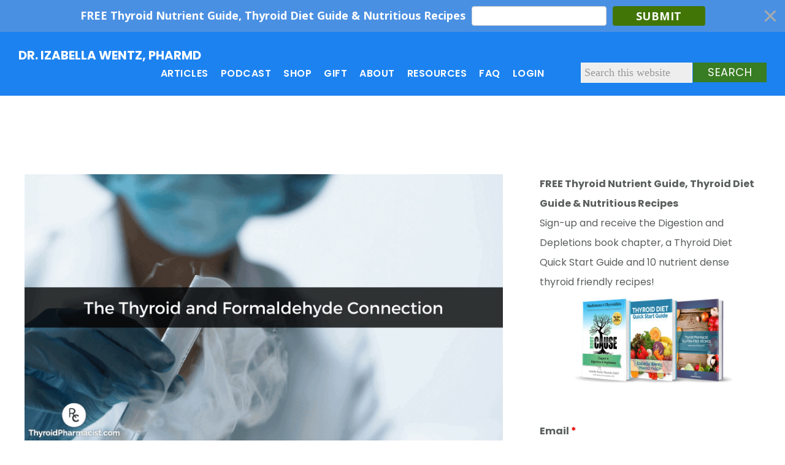

--- FILE ---
content_type: text/html; charset=UTF-8
request_url: https://thyroidpharmacist.com/articles/thyroid-formaldehyde-connection/
body_size: 95187
content:
<!DOCTYPE html><html lang="en-US"
 xmlns:fb="http://ogp.me/ns/fb#"><head ><meta charset="UTF-8" /><meta name="viewport" content="width=device-width, initial-scale=1" /> <script language="javascript" type="text/javascript">function imposeMaxLength(Object, MaxLen)
		{
  		return (Object.value.length <= MaxLen);
		}</script> <meta name='robots' content='index, follow, max-image-preview:large, max-snippet:-1, max-video-preview:-1' /><link rel="preload" href="https://load.sumo.com" as="other"><link media="all" href="https://thyroidpharmacist.com/wp-content/cache/autoptimize/autoptimize_dfd632c915c907b352e91ca4d054c3b4.php" rel="stylesheet"><link media="screen" href="https://thyroidpharmacist.com/wp-content/cache/autoptimize/autoptimize_0f7a9218b4e80e4f9a4b6cd5b257e091.php" rel="stylesheet"><title>The Thyroid-Formaldehyde Connection- Dr. Izabella Wentz</title><meta name="description" content="While doing fact finding for Hashimoto’s Protocol, I came across research suggesting that formaldehyde could have a negative effect on the thyroid gland." /><link rel="canonical" href="https://thyroidpharmacist.com/articles/thyroid-formaldehyde-connection/" /><meta property="og:locale" content="en_US" /><meta property="og:type" content="article" /><meta property="og:title" content="The Thyroid-Formaldehyde Connection- Dr. Izabella Wentz" /><meta property="og:description" content="While doing fact finding for Hashimoto’s Protocol, I came across research suggesting that formaldehyde could have a negative effect on the thyroid gland." /><meta property="og:url" content="https://thyroidpharmacist.com/articles/thyroid-formaldehyde-connection/" /><meta property="og:site_name" content="Dr. Izabella Wentz, PharmD" /><meta property="article:published_time" content="2018-06-28T13:12:52+00:00" /><meta property="article:modified_time" content="2023-12-30T16:23:59+00:00" /><meta property="og:image" content="https://thyroidpharmacist.com/wp-content/uploads/2018/05/FeaturedImage-TheThyroidandFormaldehydeConnection1.png" /><meta property="og:image:width" content="810" /><meta property="og:image:height" content="450" /><meta property="og:image:type" content="image/png" /><meta name="author" content="Dr. Izabella Wentz" /><meta name="twitter:label1" content="Written by" /><meta name="twitter:data1" content="Dr. Izabella Wentz" /><meta name="twitter:label2" content="Est. reading time" /><meta name="twitter:data2" content="26 minutes" /> <script type="application/ld+json" class="yoast-schema-graph">{"@context":"https://schema.org","@graph":[{"@type":"WebPage","@id":"https://thyroidpharmacist.com/articles/thyroid-formaldehyde-connection/","url":"https://thyroidpharmacist.com/articles/thyroid-formaldehyde-connection/","name":"The Thyroid-Formaldehyde Connection- Dr. Izabella Wentz","isPartOf":{"@id":"https://thyroidpharmacist.com/#website"},"primaryImageOfPage":{"@id":"https://thyroidpharmacist.com/articles/thyroid-formaldehyde-connection/#primaryimage"},"image":{"@id":"https://thyroidpharmacist.com/articles/thyroid-formaldehyde-connection/#primaryimage"},"thumbnailUrl":"https://thyroidpharmacist.com/wp-content/uploads/2018/05/FeaturedImage-TheThyroidandFormaldehydeConnection1.png","datePublished":"2018-06-28T13:12:52+00:00","dateModified":"2023-12-30T16:23:59+00:00","author":{"@id":"https://thyroidpharmacist.com/#/schema/person/ecd39560c0debd920ff5847920fb9ac4"},"description":"While doing fact finding for Hashimoto’s Protocol, I came across research suggesting that formaldehyde could have a negative effect on the thyroid gland.","breadcrumb":{"@id":"https://thyroidpharmacist.com/articles/thyroid-formaldehyde-connection/#breadcrumb"},"inLanguage":"en-US","potentialAction":[{"@type":"ReadAction","target":["https://thyroidpharmacist.com/articles/thyroid-formaldehyde-connection/"]}]},{"@type":"ImageObject","inLanguage":"en-US","@id":"https://thyroidpharmacist.com/articles/thyroid-formaldehyde-connection/#primaryimage","url":"https://thyroidpharmacist.com/wp-content/uploads/2018/05/FeaturedImage-TheThyroidandFormaldehydeConnection1.png","contentUrl":"https://thyroidpharmacist.com/wp-content/uploads/2018/05/FeaturedImage-TheThyroidandFormaldehydeConnection1.png","width":810,"height":450},{"@type":"BreadcrumbList","@id":"https://thyroidpharmacist.com/articles/thyroid-formaldehyde-connection/#breadcrumb","itemListElement":[{"@type":"ListItem","position":1,"name":"Home","item":"https://thyroidpharmacist.com/"},{"@type":"ListItem","position":2,"name":"The Thyroid and Formaldehyde Connection"}]},{"@type":"WebSite","@id":"https://thyroidpharmacist.com/#website","url":"https://thyroidpharmacist.com/","name":"Dr. Izabella Wentz, PharmD","description":"Thyroid Pharmacist","potentialAction":[{"@type":"SearchAction","target":{"@type":"EntryPoint","urlTemplate":"https://thyroidpharmacist.com/?s={search_term_string}"},"query-input":{"@type":"PropertyValueSpecification","valueRequired":true,"valueName":"search_term_string"}}],"inLanguage":"en-US"},{"@type":"Person","@id":"https://thyroidpharmacist.com/#/schema/person/ecd39560c0debd920ff5847920fb9ac4","name":"Dr. Izabella Wentz","image":{"@type":"ImageObject","inLanguage":"en-US","@id":"https://thyroidpharmacist.com/#/schema/person/image/","url":"https://secure.gravatar.com/avatar/cd1d44ed6eaf9835ca652b4afa3aeed5?s=96&d=mm&r=g","contentUrl":"https://secure.gravatar.com/avatar/cd1d44ed6eaf9835ca652b4afa3aeed5?s=96&d=mm&r=g","caption":"Dr. Izabella Wentz"},"description":"Dr. Izabella Wentz, PharmD, FASCP, is a clinical pharmacist, New York Times Bestselling Author, and a pioneering expert in lifestyle interventions for treating Hashimoto’s Thyroiditis. She received a Doctor of Pharmacy degree from the Midwestern University Chicago College of Pharmacy at the age of 23, and has worked as a community pharmacist, a clinical consulting pharmacist, as well as a medication safety pharmacist. She is a Fellow of the American Society of Consultant Pharmacists and holds certifications in Medication Therapy Management and Advanced Diabetes Care. Dr. Wentz has dedicated her career to addressing the root causes of autoimmune thyroid disease, after being diagnosed with Hashimoto’s Thyroiditis in 2009. As a patient advocate, researcher, clinician and educator, she is committed to raising awareness on how to overcome autoimmune thyroid disease.","sameAs":["https://thyroidpharmacist.com/","https://x.com/info@thyroidpharmacist.com"],"url":"https://thyroidpharmacist.com/articles/author/dr-izabella-wentz/"}]}</script> <link rel='dns-prefetch' href='//js.stripe.com' /><link rel='dns-prefetch' href='//www.paypal.com' /><link rel='dns-prefetch' href='//www.paypalobjects.com' /><link rel='dns-prefetch' href='//fonts.googleapis.com' /><link rel='dns-prefetch' href='//code.ionicframework.com' /><link rel="alternate" type="application/rss+xml" title="Dr. Izabella Wentz, PharmD &raquo; Feed" href="https://thyroidpharmacist.com/feed/" /><link rel="alternate" type="application/rss+xml" title="Dr. Izabella Wentz, PharmD &raquo; Comments Feed" href="https://thyroidpharmacist.com/comments/feed/" /><link rel="alternate" type="application/rss+xml" title="Dr. Izabella Wentz, PharmD &raquo; The Thyroid and Formaldehyde Connection Comments Feed" href="https://thyroidpharmacist.com/articles/thyroid-formaldehyde-connection/feed/" /> <script>if ( typeof gtag === 'undefined' ) {
						(
							function ( m, i, d, e ) {
								var s = document.createElement( 'script' );
								s.async = 1;
								s.src = 'https://www.googletagmanager.com/gtag/js?id=G-3946ZZ9GV9';
								var h = document.getElementsByTagName( 'head' )[ 0 ];
								h.appendChild( s );
								window.dataLayer = window.dataLayer || [];

								function gtag() { dataLayer.push( arguments ); }

								window.gtag = gtag;
								gtag( 'js', new Date() );
													console.log('[GA4 Debug] Configuring GA4 in production mode');
								gtag( 'config', 'G-3946ZZ9GV9' );
												}
						)( window, document );
					}</script> <link rel='stylesheet' id='dashicons-css' href='https://thyroidpharmacist.com/wp-includes/css/dashicons.min.css?ver=6.6.2' type='text/css' media='all' /><link rel='stylesheet' id='google-fonts-css' href='//fonts.googleapis.com/css?family=Lora%3A400%2C400italic%2C700%2C700italic%7CPoppins%3A400%2C500%2C600%2C700&#038;ver=1.1.3' type='text/css' media='all' /><link rel='stylesheet' id='ionicons-css' href='//code.ionicframework.com/ionicons/2.0.1/css/ionicons.min.css?ver=1.1.3' type='text/css' media='all' /> <script type="text/javascript" src="//thyroidpharmacist.com/wp-includes/js/jquery/jquery.min.js?ver=3.7.1" id="jquery-core-js"></script> <script type="text/javascript" src="//thyroidpharmacist.com/wp-includes/js/jquery/jquery-migrate.min.js?ver=3.4.1" id="jquery-migrate-js"></script> <script type="text/javascript" src="//thyroidpharmacist.com/wp-content/mu-plugins/rainmaker/library/external/genesis-simple-share/assets/js/sharrre/jquery.sharrre.min.js?ver=0.1.0" id="genesis-simple-share-plugin-js-js"></script> <script type="text/javascript" src="//thyroidpharmacist.com/wp-content/mu-plugins/rainmaker/library/external/genesis-simple-share/assets/js/waypoints.min.js?ver=0.1.0" id="genesis-simple-share-waypoint-js-js"></script> <script type="text/javascript" id="jquery-cookie-js-extra">var affwp_scripts = {"ajaxurl":"https:\/\/thyroidpharmacist.com\/admin\/admin-ajax.php"};
var jQueryCookieOpts = {"path":"\/","domain":""};</script> <script type="text/javascript" src="//thyroidpharmacist.com/wp-content/mu-plugins/rainmaker/library/internal/rainmaker-ui/dist/assets/js/jquery.cookie.min.js?ver=3.6.2" id="jquery-cookie-js"></script> <script type="text/javascript" src="//thyroidpharmacist.com/wp-content/mu-plugins/rainmaker/library/internal/rainmaker-memberpress-extend/assets/js/show-password.js?ver=1" id="rmds-show-password-js"></script> <script type="text/javascript" id="lms-quiz-front-end-js-extra">var ajax_object = {"ajax_url":"https:\/\/thyroidpharmacist.com\/admin\/admin-ajax.php"};</script> <script type="text/javascript" src="//thyroidpharmacist.com/wp-content/mu-plugins/rainmaker/library/internal/lms-quiz-system/js/front-end.js?ver=6.6.2" id="lms-quiz-front-end-js"></script> <script type="text/javascript" id="affwp-tracking-js-extra">var affwp_debug_vars = {"integrations":{"woocommerce":"WooCommerce","memberpress":"MemberPress"},"version":"2.1.15","currency":"USD"};</script> <script type="text/javascript" src="//thyroidpharmacist.com/wp-content/mu-plugins/rainmaker/library/external/affiliate-wp/assets/js/tracking.min.js?ver=2.1.15" id="affwp-tracking-js"></script> <script type="text/javascript" src="//thyroidpharmacist.com/wp-content/mu-plugins/rainmaker/library/internal/rainmaker-ui/dist/assets/js/jquery.fitvids.min.js?ver=3.6.2" id="jquery-fitvids-js"></script> <script type="text/javascript" src="//thyroidpharmacist.com/wp-content/mu-plugins/rainmaker/library/internal/rainmaker-ui/dist/assets/js/rmui.fitvids.min.js?ver=3.6.2" id="rmui-fitvids-js"></script> <script type="text/javascript" src="//thyroidpharmacist.com/wp-content/mu-plugins/rainmaker/library/internal/rainmaker-ui/dist/assets/js/rmui.frontend.podcast.min.js?ver=3.6.2" id="rmui-frontend-podcast-js"></script> <script type="text/javascript" src="//thyroidpharmacist.com/wp-content/mu-plugins/rainmaker/library/external/simple-social-icons/svgxuse.js?ver=1.1.21" id="svg-x-use-js"></script> <script type="text/javascript" src="//thyroidpharmacist.com/wp-content/themes/thyroidpharmacist/lib/widgets/vsellis-search/js/classie.js?ver=6.6.2" id="classie-js"></script> <script type="text/javascript" src="//thyroidpharmacist.com/wp-content/themes/thyroidpharmacist/lib/widgets/vsellis-search/js/vsellis-search.js?ver=6.6.2" id="vsellis-widget-js"></script> <link rel="https://api.w.org/" href="https://thyroidpharmacist.com/wp-json/" /><link rel="alternate" title="JSON" type="application/json" href="https://thyroidpharmacist.com/wp-json/wp/v2/posts/264890" /><link rel="EditURI" type="application/rsd+xml" title="RSD" href="https://thyroidpharmacist.com/xmlrpc.php?rsd" /><link rel="alternate" title="oEmbed (JSON)" type="application/json+oembed" href="https://thyroidpharmacist.com/wp-json/oembed/1.0/embed?url=https%3A%2F%2Fthyroidpharmacist.com%2Farticles%2Fthyroid-formaldehyde-connection%2F" /><link rel="alternate" title="oEmbed (XML)" type="text/xml+oembed" href="https://thyroidpharmacist.com/wp-json/oembed/1.0/embed?url=https%3A%2F%2Fthyroidpharmacist.com%2Farticles%2Fthyroid-formaldehyde-connection%2F&#038;format=xml" /><meta property="fb:app_id" content="347924735574038"/><meta property="fb:admins" content="864845203,1045182681,707775297,100002594835190,637715370,1238762433,293500073,600619675,614290039,22620432,100000008090237,0223530664278567,788807514933968,2210420249112152,10225001589130462,2290078677709257"/><meta name="framework" content="Redux 4.3.9" /><link rel="stylesheet" href="https://thyroidpharmacist.com/wp-content/mu-plugins/rainmaker/library/external/cookies-for-comments/css.php?k=f48c2f5b7fb4ca0f7896273f55e079a2&amp;t=1122269816" type="text/css" media="screen" /><meta property="fb:pages" content="165870176896866" /><link rel="alternate" type="application/rss+xml" title="Podcast RSS feed" href="https://thyroidpharmacist.com/feed/podcast" />  <script async src="https://www.googletagmanager.com/gtag/js?id=G-3946ZZ9GV9"></script> <script>window.dataLayer = window.dataLayer || [];

							function gtag() {
								dataLayer.push( arguments );
							}

							gtag( 'js', new Date() );

											gtag( 'config', 'G-3946ZZ9GV9' );</script> <script type="text/javascript">var AFFWP = AFFWP || {};
		AFFWP.referral_var = 'ref';
		AFFWP.expiration = 30;
		AFFWP.debug = 0;


		AFFWP.referral_credit_last = 0;</script> <script>jQuery(function( $ ){

    $('.lms-dashboard .courseware-module').each( function(){

        var split_char = ':'; /* split character */
        var button_value = 'See Lessons'; /* button */

        var module_title = $(this).find('a').html();
        var split_title = module_title.split(':');

        $(this).find('a').html('<small>' +  split_title[0] + '</small>' + split_title[1]);
        $(this).find('a').append('<span class="button button-small">' + button_value + '</span>');

    });

});</script>    <script type="application/ld+json">{
  "@context": "http://schema.org",
  "@type": "Organization",
  "name": "Thyroid Pharmacist",
  "alternateName": "Dr. Izabella Wentz, Pharm D",
  "url": "https://thyroidpharmacist.com/",
  "logo": "https://thyroidpharmacist.com/wp-content/uploads/2018/01/DRIZALOGO.png",
  "contactPoint": {
    "@type": "ContactPoint",
    "telephone": "+1 (844) 379-3689",
    "contactType": "customer service",
    "contactOption": "TollFree",
    "areaServed": "US",
    "availableLanguage": "English"
  },
  "sameAs": [
    "https://www.facebook.com/ThyroidLifestyle/",
    "https://twitter.com/DrIzabellaWentz",
    "https://www.instagram.com/izabellawentzpharmd/",
    "https://www.linkedin.com/in/dr-izabella-wentz-pharmd-fascp-75a7052/"
  ]
}</script> <meta name="ahrefs-site-verification" content="675f3ba461e8b2f15245ad9a22215029954f8cfc22f645898b41898045bccab5">  <script>(function(w,d,s,l,i){w[l]=w[l]||[];w[l].push({'gtm.start':
new Date().getTime(),event:'gtm.js'});var f=d.getElementsByTagName(s)[0],
j=d.createElement(s),dl=l!='dataLayer'?'&l='+l:'';j.async=true;j.src=
'https://www.googletagmanager.com/gtm.js?id='+i+dl;f.parentNode.insertBefore(j,f);
})(window,document,'script','dataLayer','GTM-KMRS3L3');</script>  <noscript><iframe src="https://www.googletagmanager.com/ns.html?id=GTM-KMRS3L3"
height="0" width="0" style="display:none;visibility:hidden"></iframe></noscript><link rel="Shortcut Icon" href="//thyroidpharmacist.com/wp-content/uploads/2017/05/favicon3.ico" type="image/x-icon" /><style type="text/css" id="wp-custom-css">/*
You can add your own CSS here.

Click the help icon above to learn more.
*/

.front-page-3 #text-29, .front-page-3 #text-30, .front-page-3 #text-31 {
	min-height: 500px;
}

.seva-overlay.formkit-overlay {
	/* display: none !important; */
}


#tp-media-hero li {
	font-size: 16px;
	margin-left: 60px;
	list-style-image: url(https://thyroidpharmacist.com/wp-content/uploads/2016/12/check-mark-3-16.png);
}
.single-podcast .entry-header img {
	display: none;
}
@media (max-width: 768px) {
	.page-id-380953 .footer-widgets-1, 
	.page-id-380953 .footer-widgets-2, 
	.page-id-380953 .footer-widgets-3 {
		display: none;
	}
}
@media (max-width: 768px) {
	.page-id-702672 .footer-widgets-1, 
	.page-id-702672 .footer-widgets-2, 
	.page-id-702672 .footer-widgets-3 {
		display: none;
	}
}
@media (max-width: 768px) {
	.page-id-702314 .footer-widgets-1, 
	.page-id-702314 .footer-widgets-2, 
	.page-id-702314 .footer-widgets-3 {
		display: none;
	}
}
@media (max-width: 768px) {
	.page-id-721111 .footer-widgets-1, 
	.page-id-721111 .footer-widgets-2, 
	.page-id-721111 .footer-widgets-3 {
		display: none;
	}
}</style><link rel="stylesheet" type="text/css" href="//thyroidpharmacist.com?custom-css=1&#038;csblog=1&#038;cscache=5&#038;csrev=713"/></head><body class="post-template-default single single-post postid-264890 single-format-standard thyroidpharmacist fpt-template-genesis header-full-width content-sidebar genesis-breadcrumbs-hidden genesis-footer-widgets-visible" itemscope itemtype="https://schema.org/WebPage"><div class="site-container"><ul class="genesis-skip-link"><li><a href="#genesis-content" class="screen-reader-shortcut"> Skip to main content</a></li><li><a href="#genesis-sidebar-primary" class="screen-reader-shortcut"> Skip to primary sidebar</a></li><li><a href="#genesis-footer-widgets" class="screen-reader-shortcut"> Skip to footer</a></li></ul><header class="site-header" itemscope itemtype="https://schema.org/WPHeader"><div class="wrap"><div class="title-area"><p class="site-title" itemprop="headline"><a href="https://thyroidpharmacist.com/">Dr. Izabella Wentz, PharmD</a></p><p class="site-description" itemprop="description">Thyroid Pharmacist</p></div><nav class="nav-primary" aria-label="Main" itemscope itemtype="https://schema.org/SiteNavigationElement" id="genesis-nav-primary"><div class="wrap"><ul id="menu-primary-menu" class="menu genesis-nav-menu menu-primary js-superfish"><li id="menu-item-311778" class="menu-item menu-item-type-custom menu-item-object-custom menu-item-has-children menu-item-311778"><a href="https://thyroidpharmacist.com/articles/" itemprop="url"><span itemprop="name">Articles</span></a><ul class="sub-menu"><li id="menu-item-185549" class="menu-item menu-item-type-post_type menu-item-object-page menu-item-185549"><a href="https://thyroidpharmacist.com/articles/" itemprop="url"><span itemprop="name">Blog</span></a></li><li id="menu-item-637568" class="menu-item menu-item-type-custom menu-item-object-custom menu-item-637568"><a href="https://thyroidpharmacist.com/tags-index/" itemprop="url"><span itemprop="name">Topics</span></a></li><li id="menu-item-311779" class="menu-item menu-item-type-post_type menu-item-object-lms_courseware menu-item-311779"><a href="https://thyroidpharmacist.com/recipes/" itemprop="url"><span itemprop="name">Recipes</span></a></li></ul></li><li id="menu-item-683897" class="menu-item menu-item-type-custom menu-item-object-custom menu-item-683897"><a href="https://thyroidpharmacist.com/articles/podcast/" itemprop="url"><span itemprop="name">Podcast</span></a></li><li id="menu-item-276695" class="menu-item menu-item-type-custom menu-item-object-custom menu-item-has-children menu-item-276695"><a href="https://thyroidpharmacist.com/products/" itemprop="url"><span itemprop="name">Shop</span></a><ul class="sub-menu"><li id="menu-item-4448" class="menu-item menu-item-type-post_type menu-item-object-page menu-item-4448"><a href="https://thyroidpharmacist.com/products/" itemprop="url"><span itemprop="name">Products &#038; Programs</span></a></li><li id="menu-item-4453" class="menu-item menu-item-type-post_type menu-item-object-page menu-item-4453"><a href="https://thyroidpharmacist.com/supplements/" itemprop="url"><span itemprop="name">Supplements</span></a></li><li id="menu-item-276699" class="menu-item menu-item-type-custom menu-item-object-custom menu-item-has-children menu-item-276699"><a href="http://thyroidpharmacist.com/books" itemprop="url"><span itemprop="name">Books</span></a><ul class="sub-menu"><li id="menu-item-604447" class="menu-item menu-item-type-post_type menu-item-object-page menu-item-604447"><a target="_blank" rel="noopener" href="https://thyroidpharmacist.com/adrenalbook/" itemprop="url"><span itemprop="name">Adrenal Transformation Protocol</span></a></li><li id="menu-item-4452" class="menu-item menu-item-type-post_type menu-item-object-page menu-item-4452"><a target="_blank" rel="noopener" href="https://thyroidpharmacist.com/rootcause/" itemprop="url"><span itemprop="name">The Root Cause</span></a></li><li id="menu-item-276701" class="menu-item menu-item-type-post_type menu-item-object-page menu-item-276701"><a target="_blank" rel="noopener" href="https://thyroidpharmacist.com/protocol/" itemprop="url"><span itemprop="name">HASHIMOTO&#8217;S PROTOCOL</span></a></li><li id="menu-item-383716" class="menu-item menu-item-type-custom menu-item-object-custom menu-item-383716"><a target="_blank" rel="noopener" href="https://thyroidpharmacist.com/cookbook" itemprop="url"><span itemprop="name">Food Pharmacology</span></a></li><li id="menu-item-717876" class="menu-item menu-item-type-post_type menu-item-object-page menu-item-717876"><a target="_blank" rel="noopener" href="https://thyroidpharmacist.com/ibs-book-preorders/" itemprop="url"><span itemprop="name">IBS Book</span></a></li></ul></li></ul></li><li id="menu-item-711627" class="menu-item menu-item-type-custom menu-item-object-custom menu-item-711627"><a href="https://thyroidpharmacist.com/gift" itemprop="url"><span itemprop="name">Gift</span></a></li><li id="menu-item-311777" class="menu-item menu-item-type-custom menu-item-object-custom menu-item-has-children menu-item-311777"><a href="https://thyroidpharmacist.com/about/" itemprop="url"><span itemprop="name">About</span></a><ul class="sub-menu"><li id="menu-item-276696" class="menu-item menu-item-type-post_type menu-item-object-page menu-item-276696"><a href="https://thyroidpharmacist.com/about/" itemprop="url"><span itemprop="name">Biography</span></a></li><li id="menu-item-690836" class="menu-item menu-item-type-post_type menu-item-object-page menu-item-690836"><a href="https://thyroidpharmacist.com/success-stories/" itemprop="url"><span itemprop="name">Success Stories</span></a></li><li id="menu-item-276697" class="menu-item menu-item-type-post_type menu-item-object-page menu-item-276697"><a href="https://thyroidpharmacist.com/contact/" itemprop="url"><span itemprop="name">Contact</span></a></li><li id="menu-item-276698" class="menu-item menu-item-type-post_type menu-item-object-page menu-item-276698"><a href="https://thyroidpharmacist.com/media/" itemprop="url"><span itemprop="name">Media</span></a></li></ul></li><li id="menu-item-4720" class="menu-item menu-item-type-post_type menu-item-object-page menu-item-4720"><a href="https://thyroidpharmacist.com/resources/" itemprop="url"><span itemprop="name">Resources</span></a></li><li id="menu-item-575888" class="menu-item menu-item-type-post_type menu-item-object-page menu-item-575888"><a href="https://thyroidpharmacist.com/faq/" itemprop="url"><span itemprop="name">FAQ</span></a></li><li id="menu-item-547514" class="profilemenulink menu-item menu-item-type-custom menu-item-object-custom menu-item-547514"><a href="https://thyroidpharmacist.com/login/" itemprop="url"><span itemprop="name">Account</span></a></li><li id="menu-item-276702" class="menu-item menu-item-type-post_type menu-item-object-page menu-item-276702"><a href="https://thyroidpharmacist.com/login/" itemprop="url"><span itemprop="name">Login</span></a></li><div id="nav-right" class="nav-right"><section id="search-4" class="widget widget_search"><div class="widget-wrap"><form class="search-form" method="get" action="https://thyroidpharmacist.com/" role="search" itemprop="potentialAction" itemscope itemtype="https://schema.org/SearchAction"><label class="search-form-label screen-reader-text" for="searchform-1">Search this website</label><input class="search-form-input" type="search" name="s" id="searchform-1" placeholder="Search this website" itemprop="query-input"><input class="search-form-submit" type="submit" value="Search"><meta content="https://thyroidpharmacist.com/?s={s}" itemprop="target"></form></div></section></div></ul></div></nav></div></header><div class="site-inner"><div class="content-sidebar-wrap"><main class="content" id="genesis-content"><article class="post-264890 post type-post status-publish format-standard has-post-thumbnail category-symptoms category-toxins tag-lifestyle tag-resources tag-sensitivities tag-toxins tag-triggers entry" aria-label="The Thyroid and Formaldehyde Connection" itemscope itemtype="https://schema.org/CreativeWork"><header class="entry-header"><noscript><img width="810" height="450" src="https://thyroidpharmacist.com/wp-content/uploads/2018/05/FeaturedImage-TheThyroidandFormaldehydeConnection1.png" class="attachment-full size-full" alt="" decoding="async" srcset="https://thyroidpharmacist.com/wp-content/uploads/2018/05/FeaturedImage-TheThyroidandFormaldehydeConnection1.png 810w, https://thyroidpharmacist.com/wp-content/uploads/2018/05/FeaturedImage-TheThyroidandFormaldehydeConnection1-300x167.png 300w, https://thyroidpharmacist.com/wp-content/uploads/2018/05/FeaturedImage-TheThyroidandFormaldehydeConnection1-768x427.png 768w, https://thyroidpharmacist.com/wp-content/uploads/2018/05/FeaturedImage-TheThyroidandFormaldehydeConnection1-504x280.png 504w, https://thyroidpharmacist.com/wp-content/uploads/2018/05/FeaturedImage-TheThyroidandFormaldehydeConnection1-200x111.png 200w" sizes="(max-width: 810px) 100vw, 810px" /></noscript><img width="810" height="450" src='data:image/svg+xml,%3Csvg%20xmlns=%22http://www.w3.org/2000/svg%22%20viewBox=%220%200%20810%20450%22%3E%3C/svg%3E' data-src="https://thyroidpharmacist.com/wp-content/uploads/2018/05/FeaturedImage-TheThyroidandFormaldehydeConnection1.png" class="lazyload attachment-full size-full" alt="" decoding="async" data-srcset="https://thyroidpharmacist.com/wp-content/uploads/2018/05/FeaturedImage-TheThyroidandFormaldehydeConnection1.png 810w, https://thyroidpharmacist.com/wp-content/uploads/2018/05/FeaturedImage-TheThyroidandFormaldehydeConnection1-300x167.png 300w, https://thyroidpharmacist.com/wp-content/uploads/2018/05/FeaturedImage-TheThyroidandFormaldehydeConnection1-768x427.png 768w, https://thyroidpharmacist.com/wp-content/uploads/2018/05/FeaturedImage-TheThyroidandFormaldehydeConnection1-504x280.png 504w, https://thyroidpharmacist.com/wp-content/uploads/2018/05/FeaturedImage-TheThyroidandFormaldehydeConnection1-200x111.png 200w" data-sizes="(max-width: 810px) 100vw, 810px" /><h1 class="entry-title" itemprop="headline">The Thyroid and Formaldehyde Connection</h1> <strong>Medically reviewed and written by <a href="https://thyroidpharmacist.com/about/" target="_blank">Izabella Wentz</a>, PharmD, FASCP</strong><p class="entry-meta"><span class="entry-author" itemprop="author" itemscope itemtype="https://schema.org/Person"><a href="https://thyroidpharmacist.com/articles/author/dr-izabella-wentz/" class="entry-author-link" rel="author" itemprop="url"><span class="entry-author-name" itemprop="name">Dr. Izabella Wentz</span></a></span> / <time class="entry-time" itemprop="datePublished" datetime="2018-06-28T06:12:52-07:00">June 28, 2018</time></p></header><a href="mailto:%20?subject=Article%20from%20Thyroidpharmacist.com&body=I%20thought%20you%20might%20enjoy%20this%20article%20from%20Thyroidpharmacist: https://thyroidpharmacist.com/articles/thyroid-formaldehyde-connection/" class="emailfriend"><noscript><img src="https://thyroidpharmacist.com/wp-content/uploads/2018/09/mail.png" alt="email" width="20" style="margin-right: 10px;"></noscript><img class="lazyload" src='data:image/svg+xml,%3Csvg%20xmlns=%22http://www.w3.org/2000/svg%22%20viewBox=%220%200%2020%2013.333333333333%22%3E%3C/svg%3E' data-src="https://thyroidpharmacist.com/wp-content/uploads/2018/09/mail.png" alt="email" width="20" style="margin-right: 10px;">Email This Article To A Friend</a><div class="entry-content" itemprop="text"><div class="share-before share-filled share-medium" id="share-before-264890"><div class="facebook" id="facebook-before-264890" data-url="https://thyroidpharmacist.com/articles/thyroid-formaldehyde-connection/" data-urlalt="https://thyroidpharmacist.com/?p=264890" data-text="The Thyroid and Formaldehyde Connection" data-title="Share" data-reader="Share on Facebook" data-count="%s shares on Facebook"></div><div class="twitter" id="twitter-before-264890" data-url="https://thyroidpharmacist.com/articles/thyroid-formaldehyde-connection/" data-urlalt="https://thyroidpharmacist.com/?p=264890" data-text="The Thyroid and Formaldehyde Connection" data-title="Tweet" data-reader="Tweet this" data-count="%s Tweets"></div><div class="pinterest" id="pinterest-before-264890" data-url="https://thyroidpharmacist.com/articles/thyroid-formaldehyde-connection/" data-urlalt="https://thyroidpharmacist.com/?p=264890" data-text="The Thyroid and Formaldehyde Connection" data-title="Pin" data-reader="Pin this" data-count="%s Pins"></div><div class="linkedin" id="linkedin-before-264890" data-url="https://thyroidpharmacist.com/articles/thyroid-formaldehyde-connection/" data-urlalt="https://thyroidpharmacist.com/?p=264890" data-text="The Thyroid and Formaldehyde Connection" data-title="Share" data-reader="Share on LinkedIn" data-count="%s shares on LinkedIn"></div></div> <script type='text/javascript'>jQuery(document).ready(function($) {
					$('#facebook-before-264890').sharrre({
										  share: {
										    facebook: true
										  },
										  urlCurl: 'https://thyroidpharmacist.com/wp-content/mu-plugins/rainmaker/library/external/genesis-simple-share/assets/js/sharrre/sharrre.php',
										  enableHover: false,
										  enableTracking: true,
										  disableCount: true,
										  buttons: {  },
										  click: function(api, options){
										    api.simulateClick();
										    api.openPopup('facebook');
										  }
										});
$('#twitter-before-264890').sharrre({
										  share: {
										    twitter: true
										  },
										  urlCurl: 'https://thyroidpharmacist.com/wp-content/mu-plugins/rainmaker/library/external/genesis-simple-share/assets/js/sharrre/sharrre.php',
										  enableHover: false,
										  enableTracking: true,
										  
										  buttons: {  },
										  click: function(api, options){
										    api.simulateClick();
										    api.openPopup('twitter');
										  }
										});
$('#pinterest-before-264890').sharrre({
										  share: {
										    pinterest: true
										  },
										  urlCurl: 'https://thyroidpharmacist.com/wp-content/mu-plugins/rainmaker/library/external/genesis-simple-share/assets/js/sharrre/sharrre.php',
										  enableHover: false,
										  enableTracking: true,
										  
										  buttons: {  pinterest: { media: 'https://thyroidpharmacist.com/wp-content/uploads/2018/05/FeaturedImage-TheThyroidandFormaldehydeConnection1.png', description: 'The Thyroid and Formaldehyde Connection' } },
										  click: function(api, options){
										    api.simulateClick();
										    api.openPopup('pinterest');
										  }
										});
$('#linkedin-before-264890').sharrre({
										  share: {
										    linkedin: true
										  },
										  urlCurl: 'https://thyroidpharmacist.com/wp-content/mu-plugins/rainmaker/library/external/genesis-simple-share/assets/js/sharrre/sharrre.php',
										  enableHover: false,
										  enableTracking: true,
										  
										  buttons: {  },
										  click: function(api, options){
										    api.simulateClick();
										    api.openPopup('linkedin');
										  }
										});

				});</script><div class="pf-content"><p>While doing some initial fact finding for the <em>Hashimoto’s Protocol</em> book back in 2015, I came across some research suggesting that formaldehyde could have a negative effect on the thyroid gland. This was new information to me, but I was not surprised, as any toxin in great amounts can have an adverse reaction on our thyroid gland, which is our very own environmental sensory gland. However, some people may be ultra sensitive to formaldehyde, even at small levels. I happen to be one of them and thought I would share a bit more about formaldehyde sensitivity, in case others may also be reactive.</p><p>In this article, we’ll cover:</p><ul><li style="font-weight: 400;">What is formaldehyde?</li><li style="font-weight: 400;">The signs and symptoms of formaldehyde sensitivity</li><li style="font-weight: 400;">How this chemical affects the thyroid</li><li style="font-weight: 400;">Common sources of formaldehyde exposure</li><li style="font-weight: 400;">How to tell if you’re chemically sensitive</li><li style="font-weight: 400;">Tips to reduce your exposure to formaldehyde</li></ul><h2>The Warning Signs I Missed</h2><p>My first clue that I was formaldehyde sensitive likely occurred when I was in my first year of undergraduate studies, during my gross anatomy lab. The specimens that are used for dissecting are preserved in formaldehyde. (2) I intuitively always had an aversion to dissection and tried my best to avoid classes that incorporated dissecting animals or humans, but anatomy classes with dissection were unfortunately a requirement for becoming a pharmacist.</p><p>I remember dissecting a fetal pig, and becoming nauseated, having palpitations and a cold sweat coming over my body, then losing color in my face, almost fainting. The instructor removed me from the class and had me sit in the hallway with my head between my legs. The verdict was that I had an emotional reaction. In truth, this made perfect sense, I was really grossed out — the fetal pig looked like a baby — so this could have very well contributed to it.</p><p>The following year, I had to take human anatomy, and I vaguely remember fainting on the first day of class when we had to walk into the lab. I say vaguely remember, because fainting was a rather common occurrence in my life around that time.</p><p>Interestingly, fainting is one of the early signs of hypothyroidism. When thyroid cells are under attack by the immune system, we have a rush of hormone into the blood stream that leads to palpitations, which result in a rapid drop in blood pressure and then fainting (or feeling faint). Perhaps the formaldehyde triggered a sudden attack on my thyroid. (14, 15)</p><p>Again, the theory was that seeing the cadavers was an emotional experience for me, and of course it was, but studies show that physical reactions to formaldehyde manifest the same way as the “emotional” ones I was told I experienced.</p><p>I’ve since realized that science is starting to document both short-term and long-term health concerns for science students and biological researchers exposed in labs, as well as funeral home workers using formaldehyde to preserve bodies.</p><p>But one does not need to spend hours in an anatomy lab to be exposed to formaldehyde… A few years later, I remember going with my mom to a popular furniture store filled with manufactured wood that was treated with formaldehyde and not effectively sealed, so the formaldehyde was constantly off-gassing.</p><p>I remember feeling anxious and having watery eyes, a runny nose and feeling faint once more.</p><p>My mom, who had asthma and allergies most of her life, was surprised that I would have this type of reaction. She didn&#8217;t smell or sense any problems with the furniture.</p><h2>What is Formaldehyde?</h2><p>Formaldehyde is a colorless, water-soluble gas that has a pungent odor (but this may not always be detectable if levels are low).</p><p>An organic compound made up of carbon, hydrogen, and oxygen, formaldehyde occurs in nature as a byproduct of combustion. (In other words, it can be found in smoke). Formaldehyde-based chemicals are even found in dust clouds in outer space! Small amounts are also produced in living organisms — including animals and people — as a byproduct of metabolic processes such as making amino acids.</p><p>The Russian chemist Aleksandr Butlerov first synthesized formaldehyde in 1859, and by the late 1800&#8217;s it was being commercially manufactured in countries like Germany. In 1907, Belgian chemist, Dr. Leo Baekel, used phenol formaldehyde resin to help him invent one of the earliest plastics called Bakelite.</p><p>Cut to the present, and it is now widely used in all manner of products and can be manufactured as a solid (paraformaldehyde) or a liquid (formalin).</p><h2>Outgassing/Offgassing</h2><p>If you have a gorgeous bouquet of flowers on your table and can smell their fragrance, you are inhaling the plant&#8217;s airborne molecules. Anything that you breathe in eventually enters the bloodstream, brain, and nervous system. The same happens with chemicals like formaldehyde — whether we can smell them or not.</p><p>The U.S. Consumer Product Safety Commission has found that formaldehyde is usually present in outdoor and indoor air at levels of at least 0.03 parts per million.</p><p>Levels in indoor air can vary depending on temperature, humidity, and air exchange rate within the indoor space. Levels tend to go up on hot and humid days and are higher in new homes and offices with poor or limited ventilation. As we spend around 90 percent of our time indoors, this means our formaldehyde exposure may be chronic.</p><p>Short-term exposure to formaldehyde often causes symptoms that mimic signs of allergies, hay fever, upper respiratory infections, colds, or viruses. When formaldehyde is present in the air at levels exceeding <b>0.1 parts</b> of formaldehyde per million parts of air, some people may experience:</p><ul><li style="font-weight: 400;">Watery, itchy, burning (irritated) eyes</li><li style="font-weight: 400;">Sore throat</li><li style="font-weight: 400;">Runny nose (or nosebleeds)</li><li style="font-weight: 400;">Cough</li><li style="font-weight: 400;">Headaches</li><li style="font-weight: 400;">Nausea</li><li style="font-weight: 400;">Dizziness</li><li style="font-weight: 400;">Skin irritation</li></ul><p>In 2011, the U.S. Department of Health and Human Services added formaldehyde as a known human carcinogen to its <a href="https://ntp.niehs.nih.gov/pubhealth/roc/index-1.html" target="_blank" rel="noopener noreferrer"><b>Report on Carcinogens</b></a><b>, </b>which is a science-based, public health report that identifies agents, substances, mixtures, or exposures in our environment that pose a health hazard. The Environment Protection Authority also classifies formaldehyde as a potential carcinogen.</p><p>Additionally, long-term, constant exposure to formaldehyde has been linked to:</p><ul><li><b>Chronic irritation of mucous membranes</b> such as the airways, which triggers asthma attacks and bronchitis.</li><li><b>Cellular damage:</b> Formaldehyde is lipid-soluble, which means it can get into your cell membranes, reducing their function and increasing risk of autoimmune disease.</li><li><b>Inflammation</b>, particularly in human bronchial cells in the respiratory tract. This is often mistaken for an allergy.</li><li><b>Increased cancer risk:</b> This includes cancers of the blood and the lymphatic system.</li><li><b>Cellular damage:</b> Research from Brown University shows that formaldehyde may damage DNA and also extensively damage proteins in the nucleus of cells, which could have negative effects on the nervous system. Accumulation of damaged proteins can then cause cells to malfunction and die. This may be why animal studies show that exposure to formaldehyde can interfere with memory, learning, and brain function.</li></ul><h2>Thyroid Impacts</h2><p>Research in rats has shown thyroid changes when rats are exposed to formaldehyde at levels of 5, 10 and 15 mg/kg per day, for just 30 days. Their thyroid gland starts to shrink, suggesting that the formaldehyde is interfering with the synthesis of their thyroxine hormone.</p><p>In addition, the rats experienced T4 deficiency, decreased T3, and a spike in their thyroid stimulating hormone (TSH).</p><p>My own response to formaldehyde also highlights just how potent this chemical is. Within minutes of exposure in the lab and the furniture store, formaldehyde triggered my immune system!</p><p>Proof of these thyroid impacts are starting to filter down through studies, such as research by the Department of Medicine and Physiology at the David Geffen School of Medicine at UCLA, which observes:</p><p><i>“Environmental agents interfere with thyroid function at multiple sites, including thyroid hormone synthesis, thyroid hormone metabolism and excretion, and thyroid hormone action. Most of these agents reduce circulating thyroid hormone levels or impair thyroid hormone action, although some may influence the pituitary and thyrotropin (TSH) secretion, or even be partial thyroid hormone receptor agonists. A number of environmental agents also interfere with iodine uptake. For these agents, low iodine intake increases susceptibility and adequate iodine intake is recommended to reduce their effect. A less often recognized impact of environmental agents that influence the thyroid is triggering autoimmune thyroid disease.”</i></p><p>In short, not only can normal thyroid function plummet due to chemicals like formaldehyde, these toxins may also trigger autoimmune thyroid responses such as Graves’ disease and Hashimoto’s. Elevated TSH has been linked to hypothyroidism and the development of Hashimoto’s autoimmune disease.</p><h2>Spotting Formaldehyde</h2><p>Formaldehyde is widely used as a preservative and also as a disinfectant. According to the American Cancer Society, it is often listed on product labels as:</p><ul><li style="font-weight: 400;">Formalin</li><li style="font-weight: 400;">Formic aldehyde</li><li style="font-weight: 400;">Methanediol</li><li style="font-weight: 400;">Methanal</li><li style="font-weight: 400;">Methyl aldehyde</li><li style="font-weight: 400;">Methylene glycol</li><li style="font-weight: 400;">Methylene oxide</li></ul><h2>Sources of Formaldehyde Exposure</h2><p>Formaldehyde can be found in a very wide range of products, including:</p><p><b><b>Furniture and Building Materials &#8211; </b></b>Formaldehyde is found in all manner of building materials, including pressed wood such as plywood, particleboard and chipboard, plastics, coatings, paints, varnishes, resins, finishes and adhesives. Some floorboard materials – even bamboo – may also contain formaldehyde in their adhesives. Insulation materials such as glasswool and rockwool also release formaldehyde into the air, and many older houses have urea foam insulation, which is particularly problematic.</p><p>In addition, formaldehyde is present in flame retardant chemicals used in computers, mattresses, couches, and the interior of cars.<b><b> </b></b>If you build a new home or renovate, the levels of formaldehyde in your home environment usually escalate—even if you opt for eco-friendly paints. Formaldehyde can also contribute to “sick building syndrome” that can occur in office workers.“Energy-efficient” office buildings now often have permanently closed windows, more insulation, cheap chipboard furniture, and fewer air vents so that less air can get in and out of the building. This may help save on electricity or air conditioning costs, but the end result is that you may be constantly breathing in more formaldehyde.</p><p><strong>Personal Care Products and Medicines &#8211; </strong>If you’ve ever had to dissect a frog in science class, you’ll know what an effective preservative formaldehyde is. For this reason, it is often used in:</p><ul><li>Nail polish</li><li>Body lotion</li><li>Shampoo and conditioner</li><li>Toothpaste</li><li>Soap</li><li>Keratin hair-smoothing products, such as the popular “Brazilian blowout”</li><li>Sunscreen</li><li>Some medications</li><li>Dishwashing liquid</li><li>Household cleaning products</li><li>Fabric softener</li></ul><p><b><b>Cosmetics &#8211; </b></b>All kinds of personal care products including eye shadow, foundation, and lipstick may contain formaldehyde, but you won’t see it listed on the label. Companies often use preservatives that release formaldehyde over time. According to the American Cancer Society, they include:</p><ul><li>benzylhemiformal</li><li>2-bromo-2-nitropropane-1,3-diol</li><li>5-bromo-5-nitro-1,3-dioxane</li><li>diazolidinyl urea</li><li>1,3-dimethylol-5,5-dimethylhydantoin (or DMDM hydantoin)</li><li>imidazolidinyl urea</li><li>sodium hydroxymethylglycinate</li><li>quaternium-15</li></ul><p>The European Union has set legally enforceable limits that there should be no more than 0.2 percent of formaldehyde in products. In the United States, similar guidelines are only voluntary. This is concerning given that even concentrations of formaldehyde as low as 200 to 300 parts per million may trigger dermatitis in sensitive people.</p><p>It is such a problematic chemical that in 2015, the American Contact Dermatitis Society named formaldehyde the Allergen of the Year.</p><p><b>Clothing and Bed Linen &#8211; </b>According to the World Health Organization,“formaldehyde-releasing agents provide crease-resistance, dimensional stability, and flame retardance for textiles and serve as binders in textile printing.” This means that formaldehyde is present in clothes and permanent press bed linen, and you may be absorbing it through your skin and when you inhale. Clothes that have high levels of dyes or require constant dry-cleaning also contain higher formaldehyde residue. Research from the University of Louisiana shows that this is an often undiagnosed cause of dermatitis (also known as eczema, which can be characterized by itchiness, red skin, and a rash).</p><p><b>Fertilizers and Pesticides &#8211; </b>Commercial agricultural chemicals and domestic pesticides such as insect sprays and cockroach bombs often contain formaldehyde, which may leave unhealthy residues in your food, home or workplace.</p><p><b>Plastic Food Containers &#8211; </b>Formaldehyde is used in plastic soda bottles and melamine tableware; and it may also migrate from other forms of plastic food packaging, into foods.</p><p><b>Emissions From Heating and Cooking &#8211; </b>Unvented fuel-burning heaters such as gas stoves and kerosene space heaters can outgas formaldehyde. Formaldehyde is also emitted by cigarette smoke and exhaust fumes. As a result, you may be breathing in formaldehyde if you warm up your car in the morning, particularly if your garage doorway allows easy access for garage fumes to enter your house.</p><p>If have a natural gas oven and stove top, your daily exposure may also be higher. Research by Berkeley National Laboratory has shown that when homes don’t use venting range hoods above gas cooktops, the household exposure to formaldehyde and other gases such as carbon monoxide and nitrogen dioxide may exceed benchmarks based on federal and state health-based standards.</p><p>As women are typically the cooks of the house, their exposure is often the highest.</p><h2>Are You Chemically Sensitive?</h2><p>Do you:</p><ul><li style="font-weight: 400;">Find that strong smells from cigarettes, household cleaning chemicals, nail polish and even perfume, lipstick and incense make you feel sick?</li><li style="font-weight: 400;">Suffer chronic asthma or skin rashes such as eczema, hives or welts?</li><li style="font-weight: 400;">Get an irritated nose and eyes when you’re around unflued gas heaters?</li><li style="font-weight: 400;">Feel unwell when exposed to the smell of some strong foods and drink such as tamari or alcohol?</li></ul><p><noscript><img decoding="async" src="https://thyroidpharmacist.com/wp-content/uploads/2022/07/TP-Infographics-SignsofChemicalSensitivity-1024x1024.png" alt="Signs of a Chemical Sensitivity Infographic" width="1024" height="1024" class="aligncenter size-large wp-image-585455" srcset="https://thyroidpharmacist.com/wp-content/uploads/2022/07/TP-Infographics-SignsofChemicalSensitivity-1024x1024.png 1024w, https://thyroidpharmacist.com/wp-content/uploads/2022/07/TP-Infographics-SignsofChemicalSensitivity-300x300.png 300w, https://thyroidpharmacist.com/wp-content/uploads/2022/07/TP-Infographics-SignsofChemicalSensitivity-150x150.png 150w, https://thyroidpharmacist.com/wp-content/uploads/2022/07/TP-Infographics-SignsofChemicalSensitivity-768x768.png 768w, https://thyroidpharmacist.com/wp-content/uploads/2022/07/TP-Infographics-SignsofChemicalSensitivity-504x504.png 504w, https://thyroidpharmacist.com/wp-content/uploads/2022/07/TP-Infographics-SignsofChemicalSensitivity-470x470.png 470w, https://thyroidpharmacist.com/wp-content/uploads/2022/07/TP-Infographics-SignsofChemicalSensitivity-258x258.png 258w, https://thyroidpharmacist.com/wp-content/uploads/2022/07/TP-Infographics-SignsofChemicalSensitivity.png 1080w" sizes="(max-width: 1024px) 100vw, 1024px" /></noscript><img decoding="async" src='data:image/svg+xml,%3Csvg%20xmlns=%22http://www.w3.org/2000/svg%22%20viewBox=%220%200%201024%201024%22%3E%3C/svg%3E' data-src="https://thyroidpharmacist.com/wp-content/uploads/2022/07/TP-Infographics-SignsofChemicalSensitivity-1024x1024.png" alt="Signs of a Chemical Sensitivity Infographic" width="1024" height="1024" class="lazyload aligncenter size-large wp-image-585455" data-srcset="https://thyroidpharmacist.com/wp-content/uploads/2022/07/TP-Infographics-SignsofChemicalSensitivity-1024x1024.png 1024w, https://thyroidpharmacist.com/wp-content/uploads/2022/07/TP-Infographics-SignsofChemicalSensitivity-300x300.png 300w, https://thyroidpharmacist.com/wp-content/uploads/2022/07/TP-Infographics-SignsofChemicalSensitivity-150x150.png 150w, https://thyroidpharmacist.com/wp-content/uploads/2022/07/TP-Infographics-SignsofChemicalSensitivity-768x768.png 768w, https://thyroidpharmacist.com/wp-content/uploads/2022/07/TP-Infographics-SignsofChemicalSensitivity-504x504.png 504w, https://thyroidpharmacist.com/wp-content/uploads/2022/07/TP-Infographics-SignsofChemicalSensitivity-470x470.png 470w, https://thyroidpharmacist.com/wp-content/uploads/2022/07/TP-Infographics-SignsofChemicalSensitivity-258x258.png 258w, https://thyroidpharmacist.com/wp-content/uploads/2022/07/TP-Infographics-SignsofChemicalSensitivity.png 1080w" data-sizes="(max-width: 1024px) 100vw, 1024px" /></p><p>&nbsp;</p><p>These are classic signs of chemical sensitivity. This may be caused by a combination of the following, which can trigger or increase hypersensitive reactions to smaller amounts of chemical triggers. Such reactions include:</p><ul><li style="font-weight: 400;"><b>Chronic inflammation</b>, which may be due to lifestyle factors like stress, lack of sleep, food sensitivities, environmental toxins, trauma or long period of chronic stress, and adrenal fatigue.</li><li style="font-weight: 400;"><b>Over-activity in the limbic system of the brain</b>, which is strongly connected to the olfactory, or smell sensory system.</li><li style="font-weight: 400;"><b>Impaired detoxification</b>: This can occur if our liver is overburdened or if you are low in glutathione, an antioxidant which does a great deal of detoxing work in the body.</li><li style="font-weight: 400;"><b>An unhealthy gut microbiome</b>: This may be due to taking many courses of antibiotics or due to a diet high in refined carbs and sugar. Drinking alcohol every day can also increase the level of unbalanced bacteria in our gut.</li></ul><p>Testing for formaldehyde sensitivity can be done via the <a href="http://www.chemicalscreen.com/" target="_blank" rel="nofollow noopener noreferrer"><b>Cyrex Chemical Immune Reactivity Array</b></a>.</p><p>If you are affected by chemical sensitivity, don’t despair &#8211; you can get better!</p><h2>Reducing Formaldehyde Exposure</h2><p>This needs to be tackled from many angles and involves:</p><h3>Food and Supplements</h3><p><b style="font-size: 16px;">1. Buy organic foods: </b><span style="font-size: 16px;">This will ensure you’re not ingesting chemicals like formaldehyde when you eat. Organic farmers only pick vegetables when they are ripe, which also means they’ll be higher in nutrients.</span></p><p><b>2. Serve fresh fish:</b> Formaldehyde can naturally occur in marine fish and crustaceans after death, but if frozen, the formaldehyde levels rise even higher. That’s why I recommend eating fresh wild caught fish, preferably from the fish market.</p><p><b>3. Reduce inflammation:</b> Take a big picture approach – minimize stress, maximize good quality sleep, reduce your intake of alcohol, and eliminate and reintroduce foods like gluten, dairy, corn, soy and eggs to see if you are sensitive to them. Take <a href="https://thyroidpharmacist.com/articles/turmeric-for-your-thyroid-and-hashimotos/" target="_blank" rel="noopener noreferrer"><b>turmeric</b></a> daily, sprinkled on a latte, in curry, or in a savory breakfast bowl – it is a potent anti-inflammatory spice. You can also eat foods like fish and seeds, which are packed with anti-inflammatory omega-3 fatty acids.</p><p><b>4. Drink dandelion tea:</b> Or enjoy other herbal bitters such as chicory, endive and arugula – they all help stimulate bile production, which in turn boosts liver function. This is important, as your <a href="https://thyroidpharmacist.com/articles/support-liver-recover-from-thyroid-disease/" target="_blank" rel="noopener noreferrer"><b>liver is the main organ that helps filter chemicals</b></a> like formaldehyde from your body.</p><p><b>5. Enjoy cruciferous vegetables:</b> These are high in natural sulfurs, which again support your liver’s detoxification processes. (<a href="https://thyroidpharmacist.com/articles/what-are-goitrogens-and-do-they-matter-with-hashimotos/" target="_blank" rel="noopener noreferrer"><b>Click here to read more about about crucifers</b></a>.)</p><p><b>6. Filter your water:</b> This can reduce the chemical load on your body. My preferred choice is a <a href="https://www.aquatruwater.com/?src=affiliate&amp;aid=27203" target="_blank" rel="nofollow noopener noreferrer"><b>reverse osmosis filter</b></a>.</p><p><b>7. Boost gut health:</b> Much of your immune response begins in your gut, so if you have gut issues like bloating or acid reflux, you may be more over reactive when exposed to formaldehyde. To improve gut health, take <a href="https://thyroidpharmacist.com/articles/the-four-best-probiotics-for-hashimotos/" target="_blank" rel="noopener noreferrer"><b>probiotics</b>,</a> eat fermented foods and use digestive enzymes containing <a href="https://rootcology.com/collections/supplements/products/betaine-with-pepsin" target="_blank" rel="nofollow noopener noreferrer"><b>Betaine and Pepsin</b></a> to help you better digest foods and absorb nutrients. Also minimize use of alcohol and antibiotics, and try supplementing with <a href="https://www.purerxo.com/thyroidpharmacist/rxo/products/product_details.asp?ProductsID=597" target="_blank" rel="nofollow noopener noreferrer"><b>L-glutamine</b></a>, which can help heal leaky gut.</p><p><b>8. Support your thyroid with supplements</b>: Antioxidants such as Vitamin C, Vitamin E, beta carotene (a vitamin A precursor), and the minerals Selenium and Manganese are potent free radical scavengers, which help protect your body against the impacts of formaldehyde. <a href="https://thyroidpharmacist.com/articles/nutrient-depletions-in-hashimotos-v-zinc/" target="_blank" rel="noopener noreferrer"><b>Zinc</b></a> and <a href="https://thyroidpharmacist.com/articles/nutrient-depletions-in-hashimotos-part-i-selenium/" target="_blank" rel="noopener noreferrer"><b>Selenium</b></a> can also help improve conversion of T4 to T3, which can be compromised by formaldehyde exposure.</p><p><b>9. Balance acid and alkaline:</b> Processed foods plus meat, dairy, some nuts, and cereals/grains that are high in protein but low in potassium can cause acidity. In contrast, foods rich in potassium but low in protein, such as fruits and vegetables, require an alkaline environment for digestion. They then help create a more alkaline environment, which helps support your liver to detox chemicals.</p><p><b>10. Support your liver</b>: Supporting your liver’s detoxification process can aid with removing toxins such as formaldehyde, and can often reduce the symptoms of multiple chemical sensitivity. Substances that help support liver detoxification include milk thistle, dandelion, amino acids, n-acetyl-cysteine and various vitamins. The <a href="https://rootcology.com/collections/supplements/products/liver-support-kit" target="_blank" rel="noopener noreferrer"> <b>Rootcology Liver Support Kit</b></a> was created to support the body’s natural two-phase detoxification process. This is accomplished by providing the nutrients needed to support and balance phase I and II metabolic pathways, high levels of antioxidants for safe detoxification, and a comprehensive array of herbal hepatics and cholagogues to promote healthy liver function and elimination. <a href="https://thyroidpharmacist.com/articles/support-liver-recover-from-thyroid-disease/" target="_blank" rel="noopener noreferrer"><b>Learn more about Liver Support in my article, here.</b></a></p><h3>Lifestyle and Environment Changes</h3><p><b>1. Clean Your Air:</b> When scientists were working on the space shuttle Skylab 3, they found that the indoor air was contaminated with over 100 chemicals. But since plants recycle oxygen, they reasoned that plants might have a hidden talent for breaking down pollutants as well – and they were right. NASA research, which focused on keeping the air for astronauts as clean as possible, has found that plants can do a great deal to remove pollutants from indoor air because they absorb and break down chemicals through their leaves, roots and the micro-organisms in the soil.</p><p>The NASA studies have found that one potted plant per 100 square feet of floor space is the minimal needed to improve indoor air quality. The plants found to be most effective at removing indoor chemical pollution include dracaenas, bamboo palm, fig species, peace lily, philodendron, chrysanthemums, gerbera daisies, aloe vera and spider plants. These plants are also effective formaldehyde eaters. By placing several varieties of indoor plants in different locations around your home and office, you can enjoy the maximum chemical filtering benefits from your indoor plants. NASA scientists found that by placing aloe vera in a room for 24 hours could reduce the amount of formaldehyde in the air by an impressive 90 percent.</p><p>More recently, research published in the <i>Journal of </i><i>American Society for Horticultural Science </i>discussed the formaldehyde-blitzing powers of two types of houseplants: the weeping fig (<i>Ficus benjamina</i>) and the evergreen shrub (<i>Fatsia japonica</i>).</p><p>The research found that the plants were able to remove 80 percent of the formaldehyde within 4 hours. By comparison, when the same amount of formaldehyde was pumped into the same control chambers with no plants present, the formaldehyde levels naturally decreased by around 7 percent.</p><p>You can also invest in a high-quality air filter. Air filters that remove VOCs and toxins are essential for removing formaldehyde from the air. I recommend investing in a bedroom air purifier, which can benefit you if you have asthma, breathing or sinus issues as well. I personally have the <a href="https://www.airdoctorpro.com?src=affiliate&amp;aid=33070" target="_blank" rel="nofollow noopener noreferrer"><b>AirDoctor</b></a> at home, which removes almost 100 percent of particles, as well as the vast majority of toxic ozone, volatile organic chemicals, and gases. The cleaner the air we breathe, the cleaner our bodies will be, and the easier it will be to heal and stay well.</p><p><b>2. Exercise regularly: </b>This helps your cells to make more healthy proteins which boost the function of the energy centers or mitochondria in your cells, which can be damaged by formaldehyde exposure. High Intensity Interval (HII) workouts can be particularly beneficial.</p><p><b>3. Use natural cleaning products: </b>Look for respected eco-conscious brands that are free of synthetic solvents, detergents and artificial fragrances. Alternatively, make your own natural cleaning solutions using agents such as lemon, eucalyptus oil, baking soda and vinegar.</p><p><b>4. Install a range hood over gas stoves:</b> And open windows when cooking too – this will help reduce some of the formaldehyde released from stove top gas burners.</p><p><b>5. Avoid an overheated house: </b>Put on socks and more clothing layers in winter so you don’t overheat your house. (This will benefit your power bill too). Create additional shade on your home to keep it cooler in the summer by planting deciduous trees near the house and installing awnings and blinds.</p><p><b>6. Steer clear of plastic packaging: </b>Where possible, store food in glass, not in plastic, particularly if the food contains acidic ingredients, such as tomato or fatty ingredients which can cause greater leaching of chemicals. Avoid washing recycled or reusable plastic drink bottles at high heat; reheating and reusing plastic bottles may cause the plastic to break down and leach more chemicals into the liquid. Use glass drink bottles and earthenware, or china cups and plates. In addition, when buying take-away coffee, bring your own mug to avoid drinking from polystyrene cups.</p><p><b>7. Open windows to air rooms and leave doors ajar</b> in order to create a cross breeze. Ceiling and portable fans can help increase the airflow so you get better air exchange – which means you more effectively encourage the stale air to be circulated out of the house.</p><p><b>8. Choose clothes carefully:</b> Consider second-hand clothing – older clothes have been aired and washed more often, so they will contain less chemicals. When buying new clothes, choose fabrics that are not drip-dry and don’t require dry cleaning. Wash garments several times before wearing. Also, choose more untreated natural materials such as hemp or unbleached cotton, which, in most cases, are produced using fewer chemicals and pesticides.</p><p><b>9. Use low VOC materials</b> when building, renovating or repainting. These usually come from eco-conscious companies that keep the amount of Volatile Organic Compounds (VOC), such as formaldehyde, low in their products. This means you can go for low VOC carpeting as well as low VOC underlay, paints, plywood and adhesives.</p><p><b>10. Avoid prefabricated furniture: </b>These kinds of cupboards and shelves are usually high in chemicals like formaldehyde. Instead, make your own storage units using natural wood or purchase options from eco-friendly retailers. If that means you need to save up, get some second hand options to tide you over, as these will contain less formaldehyde simply because they are older and have already outgassed some of their chemicals.</p><p>I’ve created a list to remind you of the best lifestyle tips to prevent formaldehyde exposure:</p><p><noscript><img decoding="async" src="https://thyroidpharmacist.com/wp-content/uploads/2018/06/TP-Infographics-PreventFormaldehydeExposure1-1024x1024.png" alt="Formaldehyde Exposure" width="1024" height="1024" class="aligncenter size-large wp-image-592091" srcset="https://thyroidpharmacist.com/wp-content/uploads/2018/06/TP-Infographics-PreventFormaldehydeExposure1-1024x1024.png 1024w, https://thyroidpharmacist.com/wp-content/uploads/2018/06/TP-Infographics-PreventFormaldehydeExposure1-300x300.png 300w, https://thyroidpharmacist.com/wp-content/uploads/2018/06/TP-Infographics-PreventFormaldehydeExposure1-150x150.png 150w, https://thyroidpharmacist.com/wp-content/uploads/2018/06/TP-Infographics-PreventFormaldehydeExposure1-768x768.png 768w, https://thyroidpharmacist.com/wp-content/uploads/2018/06/TP-Infographics-PreventFormaldehydeExposure1-504x504.png 504w, https://thyroidpharmacist.com/wp-content/uploads/2018/06/TP-Infographics-PreventFormaldehydeExposure1-470x470.png 470w, https://thyroidpharmacist.com/wp-content/uploads/2018/06/TP-Infographics-PreventFormaldehydeExposure1-258x258.png 258w, https://thyroidpharmacist.com/wp-content/uploads/2018/06/TP-Infographics-PreventFormaldehydeExposure1-600x600.png 600w, https://thyroidpharmacist.com/wp-content/uploads/2018/06/TP-Infographics-PreventFormaldehydeExposure1.png 1080w" sizes="(max-width: 1024px) 100vw, 1024px" /></noscript><img decoding="async" src='data:image/svg+xml,%3Csvg%20xmlns=%22http://www.w3.org/2000/svg%22%20viewBox=%220%200%201024%201024%22%3E%3C/svg%3E' data-src="https://thyroidpharmacist.com/wp-content/uploads/2018/06/TP-Infographics-PreventFormaldehydeExposure1-1024x1024.png" alt="Formaldehyde Exposure" width="1024" height="1024" class="lazyload aligncenter size-large wp-image-592091" data-srcset="https://thyroidpharmacist.com/wp-content/uploads/2018/06/TP-Infographics-PreventFormaldehydeExposure1-1024x1024.png 1024w, https://thyroidpharmacist.com/wp-content/uploads/2018/06/TP-Infographics-PreventFormaldehydeExposure1-300x300.png 300w, https://thyroidpharmacist.com/wp-content/uploads/2018/06/TP-Infographics-PreventFormaldehydeExposure1-150x150.png 150w, https://thyroidpharmacist.com/wp-content/uploads/2018/06/TP-Infographics-PreventFormaldehydeExposure1-768x768.png 768w, https://thyroidpharmacist.com/wp-content/uploads/2018/06/TP-Infographics-PreventFormaldehydeExposure1-504x504.png 504w, https://thyroidpharmacist.com/wp-content/uploads/2018/06/TP-Infographics-PreventFormaldehydeExposure1-470x470.png 470w, https://thyroidpharmacist.com/wp-content/uploads/2018/06/TP-Infographics-PreventFormaldehydeExposure1-258x258.png 258w, https://thyroidpharmacist.com/wp-content/uploads/2018/06/TP-Infographics-PreventFormaldehydeExposure1-600x600.png 600w, https://thyroidpharmacist.com/wp-content/uploads/2018/06/TP-Infographics-PreventFormaldehydeExposure1.png 1080w" data-sizes="(max-width: 1024px) 100vw, 1024px" /></p><p>&nbsp;</p><h3>Desensitization Protocols</h3><p>In addition to avoidance and proper liver support, some people find that desensitization protocols can be helpful. This is best done under the guidance of a <a href="https://thyroidpharmacist.com/doc-list/" target="_blank" rel="noopener noreferrer"><b>functional medicine practitioner</b></a> who will provide you with microscopic doses of the offending chemical until your body learns not to see it as a threat.</p><p>Depending on your unique sensitivities, complementary therapies provided by integrative practitioners, including low dose immunotherapy, sublingual immunotherapy, NAET and homeopathy, have been reported to be helpful in reducing formaldehyde and other types of reactions. Acupuncture may be helpful as well.</p><p>Here’s a quick overview of each of therapy:</p><p><b>1. Low dose immunotherapy &#8211;</b> Low dose immunotherapy is a form of immunotherapy that uses a tiny dose of the enzyme <i>beta glucuronidase</i>, with very minute doses of various food, pollen or chemical allergens, to stimulate the production of T-suppressor cells (T regulator or T reg cells). The theory behind this is that it switches off helper cells that identify these particles as threatening allergens.</p><p>This technique, which claims to have no side effects, reprograms the immune response to promote immune tolerance. It has been used in the treatment of autoimmune disorders, as well as allergies, asthma, and chemical sensitivities.</p><p>In one study, low-dose immunotherapy was used to treat formaldehyde sensitivity. The results concluded that low-dose immunotherapy may affect baseline levels of intracellular calcium in lymphocytes (by reducing the lymphocytic intracellular calcium ion concentration). In other words, it suggested that this therapy can indeed help to promote more normal immune cell signaling in those with allergies.</p><p><b>2. Sublingual immunotherapy</b> &#8211; Sublingual (under the tongue) immunotherapy involves creating a dilution of an allergen that one is sensitive to, and administering dosages under the tongue to promote tolerance to the substance in question. The treatment is considered safe and effective for those with multiple chemical sensitivities. In a study where 35 patients of various age groups and both genders were given self-administered sublingual neutralizing doses of formaldehyde 3 times a day, 34 people reached recovery or remission. Given that the majority of patients responded favorably to this method, the study concluded that sublingual immunotherapy can be an effective method of desensitizing those with chemical sensitivities, including formaldehyde, although results may vary within individuals, and recovery could take over 5 years to achieve.</p><p><b>3. NAET </b>&#8211; NAET (Nambudripad’s Allergy Elimination Techniques) is a non-invasive technique that reverses allergies by using acupressure (gentle pressure on acupuncture points) in conjunction with exposure to one’s allergen.</p><p>After undergoing Neuromuscular Sensitivity Testing (NST or NST-NAET), which diagnoses allergies by comparing the strength of a muscle in the presence and absence of a suspected allergen, a patient holds a glass vial containing one allergen at a time, while the NAET practitioner applies pressure on acupuncture points. This is believed to clear the “energy blockages” in those areas, which in turns sends a message to the brain to become desensitized to the allergen.</p><p>At the end of the session, the allergen is checked again using NST. If the allergen is no longer active, the patient must avoid exposure to the allergen for about 25 hours.</p><p>While most evidence on the effectiveness of NAET is anecdotal, some practitioners that I know and trust have found this to be a helpful method for desensitization in their clients, and it seems to be a very low-risk option.</p><p>You can find out more about this technique, as well as local practitioners in your area who may offer NAET treatments for formaldehyde and other chemical sensitivities, on <a href="https://www.naet.com" target="_blank" rel="noopener noreferrer"><b>the founder of NAET’s website</b></a>.</p><p><b>4. Homeopathy</b> &#8211; This form of alternative medicine, developed by Samuel Hahnemann in 1796, is based on the idea that any substance that can cause illness can also be a cure. In other words, if a substance causes a symptom in healthy individuals, giving someone a tiny amount of the same substance may cure his or her condition.</p><p>Homeopathic preparations are made by repeatedly diluting substances in distilled water or alcohol, to the point where no molecules of the original substances remain. However, it is believed that the trace amounts left behind are active and are sufficient enough to desensitize the body to the original substance(s) in the remedy.</p><p>Although this therapy has been considered highly controversial by conventional doctors, it is widely used around the world as an effective and gentle treatment for many conditions and allergies. I recommend consulting a homeopathic practitioner in your area to inquire about formulas available for formaldehyde sensitivity.</p><p><b>5. Acupuncture</b> &#8211; Originating from Traditional Chinese Medicine (TCM), this form of holistic health care involves practitioners that stimulate specific points on the body, by inserting thin needles on various areas on the skin. Although it involves needles, it is a relatively pain-free therapy used to treat a variety of health conditions as well as pain.</p><p>Acupuncturists believe that stimulating acupuncture points on the body helps to balancing the “flow of energy or life force” throughout the body, which can become stagnant or imbalanced, resulting in illness. Thus, this therapy claims it can assist with allergies and sensitivities as well.</p><p>One study in 2014 examined its effect on allergic rhinitis, asthma, allergic eczema, and other allergic diseases. It concluded that acupuncture’s effect seems to be the result of cytokine profile regulation of Th1/Th2 cells, specifically in the expression of IL-10 (a cytokine with anti-inflammatory properties), as well as in the expression of IL-2 and IFN-γ (proteins involved in regulating the immune system). However, further studies are needed to confirm this. (30)</p><p>Are you sensitive to formaldehyde or other chemical substances? What has helped you to reduce your chemical reactions?</p><p>P.S. To learn more about other helpful interventions for thyroid disease and tips on reducing your exposure to toxins, please consider picking up a copy of <a href="http://getbook.at/protocol" target="_blank" rel="noopener noreferrer"><b><i>Hashimoto’s Protocol: A 90-Day Plan for Reversing Thyroid Symptoms and Getting Your Life Back</i></b></a>.</p><p>For continued updates and interaction, please become a part of our <a href="https://m.facebook.com/ThyroidLifestyle/" target="_blank" rel="noopener noreferrer"><b>Facebook</b></a> community and sign up for my <a href="https://thyroidpharmacist.com/gift/" target="_blank" rel="noopener noreferrer"><b>newsletter</b></a> to have helpful information delivered right to your email inbox. You’ll also receive occasional updates about new research, resources, giveaways, and more.</p><h2>References</h2><ol><li style="font-weight: 400;">14th Report on Carcinogens. National Toxicology Program. https://ntp.niehs.nih.gov/pubhealth/roc/index-1.html. Published in 2016. Updated January 10, 2018. Accessed March 26, 2018.</li><li style="font-weight: 400;">Raja DS, Sultana B. Potential health hazards for students exposed to formaldehyde in the gross anatomy laboratory. <i>Journal Environ Health. </i>2012;74(6):36-40. PubMed PMID: 22329207</li><li style="font-weight: 400;">An update on formaldehyde: 2013 Revision. US Consumer Product Safety Commission. https://www.cpsc.gov/s3fs-public/pdfs/AN%2520UPDATE%2520ON%2520FORMALDEHYDE%2520final%25200113.pdf. Published in 2013. Accessed March 26, 2018.</li><li style="font-weight: 400;">Checkoway H, Dell LD, Boffetta P, Gallagher AE, Crawford L, Lees PS, Mundt KA. Formaldehyde Exposure and Mortality Risks From Acute Myeloid Leukemia and Other Lymphohematopoietic Malignancies in the US National Cancer Institute Cohort Study of Workers in Formaldehyde Industries.; J Occup Environ Med. 2015 Jul;57(7):785-94. doi: 10.1097/JOM.0000000000000466. PubMed: PMID:26147546</li><li style="font-weight: 400;">Ortega-Atienza S, Rubis B, McCarthy C, Zhitkovich A. Formaldehyde Is a Potent Proteotoxic Stressor Causing Rapid Heat Shock Transcription Factor 1 Activation and Lys48-Linked Polyubiquitination of Proteins.<i> Am J Pathol.</i> 2016;186(11):2857-2868. doi: 10.1016/j.ajpath.2016.06.022.</li><li style="font-weight: 400;">Patel KG, Bhatt HV, Choudhury AR. Alteration in thyroid after formaldehyde (HCHO) treatment in rats. <i>Journal Ind Health.</i> 2003;41(3):295-7.PubMed PMID: 12916763</li><li style="font-weight: 400;">Klein JR. The immune system as a regulator of thyroid hormone activity. <i>Exp Biol Med (Maywood).</i> 2006;231(3):229-36. PubMed PMID: 16514168</li><li style="font-weight: 400;">Brent GA. Environmental exposures and autoimmune thyroid disease.<i>Thyroid. </i>2010;20(7):755-61. doi: 10.1089/thy.2010.1636.</li><li style="font-weight: 400;">Fowler JF, Skinner SM, Belsito DV. Allergic contact dermatitis from formaldehyde resins in permanent press clothing: an underdiagnosed cause of generalized dermatitis. <i>J Am Acad Dermatol.</i> 1992;27(6 Pt 1):962-8 PubMed PMID: 1479102</li><li style="font-weight: 400;">Muncke J, Myers JP, Scheringer M, Porta M. Food packaging and migration of food contact materials: will epidemiologists rise to the neotoxic challenge? <i>J Epidiomol Community Health.</i> 2014;68(7):592-4. doi: 10.1136/jech-2013-202593.</li><li style="font-weight: 400;">Jennifer ML, Price PN, Max H, Sherman BC, Singer A. Method to Estimate the Chronic Health Impact of Air Pollutants in U.S. Residences. <i>Environ Health Perspect. </i>2012;120(2):216–222. Doi: 10.1289/eph.110435 PubMed PMID: 22094717</li><li style="font-weight: 400;">Kim KJ, Kil MJ, Song JS, Yoo EH, Son KC.Efficiency of Volatile Formaldehyde Removal by Indoor Plants: Contribution of Aerial Plant Parts versus the Root Zone. <i>J Am Soc Hort Science</i>. 2008;133(4):521-526.</li><li style="font-weight: 400;">Robinson MM, Dasari S, Konopka AR, Johnson ML, Manjunatha S, Esponda RR, Carter RE, Lanza IR, Nair KS. Enhanced Protein Translation Underlies Improved Metabolic and Physical Adaptations to Different Exercise Training Modes in Young and Old Humans. <i>Cell Metab.</i> 2017;25(3):581-592. doi: 10.1016/j.cmet.2017.02.009.</li><li style="font-weight: 400;">Perna, R. B., Bordini, E. J., &amp; Deinzer-Lifrak, M. A case of claimed persistent neuropsychological sequelae of chronic formaldehyde exposure: clinical, psychometric, and functional findings. <i>Archives of clinical neuropsychology.</i> 2001;16(1), 33-44.</li><li style="font-weight: 400;">Haffner MJ, Oakes P, Demerdash A, Yammine KC, Watanabe K, Loukas M, et al. Formaldehyde exposure and its effects during pregnancy: Recommendations for laboratory attendance based on available data. <i>Clin Anat.</i> 2015 Nov;28(8):972-9. doi: 10.1002/ca.22623.</li><li style="font-weight: 400;">United States Environmental Protection Agency. Facts About Formaldehyde. https://www.epa.gov/formaldehyde/facts-about-formaldehyde. Published on June 15, 2017. Accessed on December 13, 2017.</li><li style="font-weight: 400;">Medical Research Council. Toxic formaldehyde is produced inside our own cells, scientists discover. https://www.mrc.ac.uk/news/browse/toxic-formaldehyde-is-produced-inside-our-own-cells/. Published on August 17, 2017. Accessed on December 13, 2017.</li><li style="font-weight: 400;">Patil S, Premalatha B, Rao RS, Ganavi B. Revelation in the Field of Tissue Preservation – A Preliminary Study on Natural Formalin Substitutes.<i> Journal of International Oral Health : JIOH</i>. 2013;5(1):31-38.</li><li style="font-weight: 400;">National Institute of Environmental Health Sciences. News release: New Substances Added to HHS Report on Carcinogens. https://www.niehs.nih.gov/news/newsroom/releases/2011/june10/index.cfm. Published on June 10, 2011. Accessed on December 13, 2017.</li><li style="font-weight: 400;">Lu Z, Li CM, Qiao Y, Yan Y, Yang X. Effect of inhaled formaldehyde on learning and memory of mice.<i> Indoor air.</i> 2008;18(2):77-83.</li><li style="font-weight: 400;">American Contact Dermatitis Society. History of Allergen of the Year. https://www.contactderm.org/i4a/pages/index.cfm?pageid=3467. Published 2017. Accessed December 13, 2017.</li><li style="font-weight: 400;">Sotelo C, Piñeiro C, Pérez-Martín R. Denaturation of fish muscle proteins during frozen storage. <i>Z</i> <i>Lebensm Unters Forsch. </i>1995;200(1):14-23.</li><li style="font-weight: 400;">Cai L, Wan D, Yi F, Luan L. Purification, Preliminary Characterization and Hepatoprotective Effects of Polysaccharides from Dandelion Root. <i>Molecules. </i>2017;22(9):1409.</li><li style="font-weight: 400;">Wolverton BC, Johnson A, Bounds K. Interior Landscape Plants for Indoor Air Pollution Abatement, Final Report. https://ntrs.nasa.gov/search.jsp?R=19930073077. Published 1989. Accessed April 5, 2018.</li><li style="font-weight: 400;">Puri B, JM Howard, John J, Monro J. (2017). Desensitization to chemical and food sensitivities by low-dose immunotherapy ascertained by provocation neutralization is associated with reduced influx of calcium ions into lymphocytes. Journal of Complementary and Integrative Medicine. 2017;14(2):10.1515/jcim-2016-0010.</li><li style="font-weight: 400;">Vincent T. Low-Dose Immunotherapy (LDI), Part 1. Townsend Letter. http://www.townsendletter.com/June2017/immuno0617.html. Published 2017. Accessed April 5, 2018.</li><li style="font-weight: 400;">Boczko ML, Caprio LJ. Specific Sensitization to Chemicals: A Pilot Study of 100 Patients. http://www.jhwellness.com/specificdesenti.pdf. Accessed April 5, 2018.</li><li style="font-weight: 400;">NAET. NAMBUDRIPAD’S ALLERGY ELIMINATION TECHNIQUE. https://www.naet.com. Accessed April 5, 2018.</li><li style="font-weight: 400;">NAET. Allergy Escape. http://www.allergyescape.com/naet.html. Accessed April 9, 2018.</li><li style="font-weight: 400;">Castro M. <i>The Complete Homeopathy Handbook.</i>New York, NY: St. Martin&#8217;s Press; 1990.</li><li style="font-weight: 400;">Hauswald B, Yarin YM. Acupuncture in allergic rhinitis: A Mini-Review. <i>Allergo Journal International</i>&gt;. 2014;23(4):115-119. doi:10.1007/s40629-014-0015-3.</li><li style="font-weight: 400;">Chang KH, Bai SJ, Lee H, Lee BH. Effects of Acupuncture Stimulation at Different Acupoints on Formalin-Induced Pain in Rats. <i>Korean J Physiol Pharmacol.</i> 2014;18:121-127. http://dx.doi.org/10.4196/kjpp.2014.18.2.121</li></ol></div><div class="share-after share-filled share-medium" id="share-after-264890"><div class="facebook" id="facebook-after-264890" data-url="https://thyroidpharmacist.com/articles/thyroid-formaldehyde-connection/" data-urlalt="https://thyroidpharmacist.com/?p=264890" data-text="The Thyroid and Formaldehyde Connection" data-title="Share" data-reader="Share on Facebook" data-count="%s shares on Facebook"></div><div class="twitter" id="twitter-after-264890" data-url="https://thyroidpharmacist.com/articles/thyroid-formaldehyde-connection/" data-urlalt="https://thyroidpharmacist.com/?p=264890" data-text="The Thyroid and Formaldehyde Connection" data-title="Tweet" data-reader="Tweet this" data-count="%s Tweets"></div><div class="pinterest" id="pinterest-after-264890" data-url="https://thyroidpharmacist.com/articles/thyroid-formaldehyde-connection/" data-urlalt="https://thyroidpharmacist.com/?p=264890" data-text="The Thyroid and Formaldehyde Connection" data-title="Pin" data-reader="Pin this" data-count="%s Pins"></div><div class="linkedin" id="linkedin-after-264890" data-url="https://thyroidpharmacist.com/articles/thyroid-formaldehyde-connection/" data-urlalt="https://thyroidpharmacist.com/?p=264890" data-text="The Thyroid and Formaldehyde Connection" data-title="Share" data-reader="Share on LinkedIn" data-count="%s shares on LinkedIn"></div></div> <script type='text/javascript'>jQuery(document).ready(function($) {
					$('#facebook-after-264890').sharrre({
										  share: {
										    facebook: true
										  },
										  urlCurl: 'https://thyroidpharmacist.com/wp-content/mu-plugins/rainmaker/library/external/genesis-simple-share/assets/js/sharrre/sharrre.php',
										  enableHover: false,
										  enableTracking: true,
										  disableCount: true,
										  buttons: {  },
										  click: function(api, options){
										    api.simulateClick();
										    api.openPopup('facebook');
										  }
										});
$('#twitter-after-264890').sharrre({
										  share: {
										    twitter: true
										  },
										  urlCurl: 'https://thyroidpharmacist.com/wp-content/mu-plugins/rainmaker/library/external/genesis-simple-share/assets/js/sharrre/sharrre.php',
										  enableHover: false,
										  enableTracking: true,
										  
										  buttons: {  },
										  click: function(api, options){
										    api.simulateClick();
										    api.openPopup('twitter');
										  }
										});
$('#pinterest-after-264890').sharrre({
										  share: {
										    pinterest: true
										  },
										  urlCurl: 'https://thyroidpharmacist.com/wp-content/mu-plugins/rainmaker/library/external/genesis-simple-share/assets/js/sharrre/sharrre.php',
										  enableHover: false,
										  enableTracking: true,
										  
										  buttons: {  pinterest: { media: 'https://thyroidpharmacist.com/wp-content/uploads/2018/05/FeaturedImage-TheThyroidandFormaldehydeConnection1.png', description: 'The Thyroid and Formaldehyde Connection' } },
										  click: function(api, options){
										    api.simulateClick();
										    api.openPopup('pinterest');
										  }
										});
$('#linkedin-after-264890').sharrre({
										  share: {
										    linkedin: true
										  },
										  urlCurl: 'https://thyroidpharmacist.com/wp-content/mu-plugins/rainmaker/library/external/genesis-simple-share/assets/js/sharrre/sharrre.php',
										  enableHover: false,
										  enableTracking: true,
										  
										  buttons: {  },
										  click: function(api, options){
										    api.simulateClick();
										    api.openPopup('linkedin');
										  }
										});

				});</script><div class="printfriendly pf-alignleft"><a href="#" rel="nofollow" onclick="window.print(); return false;" title="Printer Friendly, PDF & Email"><noscript><img src="https://cdn.printfriendly.com/pf-icon.gif" alt="Print Friendly, PDF & Email" style="display: inline; vertical-align:text-bottom; margin:0; padding:0; border:none; -webkit-box-shadow:none; -moz-box-shadow:none; box-shadow: none;" /></noscript><img class="lazyload" src='data:image/svg+xml,%3Csvg%20xmlns=%22http://www.w3.org/2000/svg%22%20viewBox=%220%200%20210%20140%22%3E%3C/svg%3E' data-src="https://cdn.printfriendly.com/pf-icon.gif" alt="Print Friendly, PDF & Email" style="display: inline; vertical-align:text-bottom; margin:0; padding:0; border:none; -webkit-box-shadow:none; -moz-box-shadow:none; box-shadow: none;" /></a></div></div><a href="mailto:%20?subject=Article%20from%20Thyroidpharmacist.com&body=I%20thought%20you%20might%20enjoy%20this%20article%20from%20Thyroidpharmacist: https://thyroidpharmacist.com/articles/thyroid-formaldehyde-connection/" class="emailfriend"><noscript><img src="https://thyroidpharmacist.com/wp-content/uploads/2018/09/mail.png" alt="email" width="20" style="margin-right: 10px;"></noscript><img class="lazyload" src='data:image/svg+xml,%3Csvg%20xmlns=%22http://www.w3.org/2000/svg%22%20viewBox=%220%200%2020%2013.333333333333%22%3E%3C/svg%3E' data-src="https://thyroidpharmacist.com/wp-content/uploads/2018/09/mail.png" alt="email" width="20" style="margin-right: 10px;">Email This Article To A Friend</a><footer class="entry-footer"><p class="entry-meta"><span class="entry-categories">Filed Under: <a href="https://thyroidpharmacist.com/articles/category/symptoms/" rel="category tag">Symptoms</a>, <a href="https://thyroidpharmacist.com/articles/category/toxins/" rel="category tag">Toxins</a></span> <span class="entry-tags">Tagged With: <a href="https://thyroidpharmacist.com/articles/tag/lifestyle/" rel="tag">Lifestyle</a>, <a href="https://thyroidpharmacist.com/articles/tag/resources/" rel="tag">Resources</a>, <a href="https://thyroidpharmacist.com/articles/tag/sensitivities/" rel="tag">Sensitivities</a>, <a href="https://thyroidpharmacist.com/articles/tag/toxins/" rel="tag">Toxins</a>, <a href="https://thyroidpharmacist.com/articles/tag/triggers/" rel="tag">Triggers</a></span></p></footer></article><section class="author-box" itemprop="author" itemscope itemtype="https://schema.org/Person"><noscript><img alt='' src='https://secure.gravatar.com/avatar/cd1d44ed6eaf9835ca652b4afa3aeed5?s=160&#038;d=mm&#038;r=g' srcset='https://secure.gravatar.com/avatar/cd1d44ed6eaf9835ca652b4afa3aeed5?s=320&#038;d=mm&#038;r=g 2x' class='avatar avatar-160 photo' height='160' width='160' decoding='async'/></noscript><img alt='' src='data:image/svg+xml,%3Csvg%20xmlns=%22http://www.w3.org/2000/svg%22%20viewBox=%220%200%20160%20160%22%3E%3C/svg%3E' data-src='https://secure.gravatar.com/avatar/cd1d44ed6eaf9835ca652b4afa3aeed5?s=160&#038;d=mm&#038;r=g' data-srcset='https://secure.gravatar.com/avatar/cd1d44ed6eaf9835ca652b4afa3aeed5?s=320&#038;d=mm&#038;r=g 2x' class='lazyload avatar avatar-160 photo' height='160' width='160' decoding='async'/><h4 class="author-box-title"><span itemprop="name">Dr. Izabella Wentz</span></h4><div class="author-box-content" itemprop="description"><p>Dr. Izabella Wentz, PharmD, FASCP, is a clinical pharmacist, New York Times Bestselling Author, and a pioneering expert in lifestyle interventions for treating Hashimoto’s Thyroiditis.</p><p>She received a Doctor of Pharmacy degree from the Midwestern University Chicago College of Pharmacy at the age of 23, and has worked as a community pharmacist, a clinical consulting pharmacist, as well as a medication safety pharmacist. She is a Fellow of the American Society of Consultant Pharmacists and holds certifications in Medication Therapy Management and Advanced Diabetes Care.</p><p>Dr. Wentz has dedicated her career to addressing the root causes of autoimmune thyroid disease, after being diagnosed with Hashimoto’s Thyroiditis in 2009. As a patient advocate, researcher, clinician and educator, she is committed to raising awareness on how to overcome autoimmune thyroid disease.</p></div></section><div class="after-entry widget-area"><section id="text-34" class="widget widget_text"><div class="widget-wrap"><div class="textwidget"><p><b>Disclaimer:</b> The information contained herein is for informational purposes only and should not be construed as medical advice. Please consult your physician for any health problems and before making any medical or lifestyle changes.</p><p>Lifestyle changes can result in improved thyroid function and/or an increased absorption of thyroid hormone medications, leading to a lower required dose and possible symptoms of hyperthyroidism at a dose that was previously stable. Please discuss lifestyle changes with your physician and ensure that your thyroid function is monitored every 6-8 weeks while making lifestyle changes. Symptoms of overmedication include, but are not limited to: rapid or irregular heartbeat, nervousness, irritability or mood swings, muscle weakness or tremors, diarrhea, menstrual irregularities, hair loss, weight loss, insomnia, chest pain, and excessive sweating. Do not start, change, increase, decrease or discontinue your medications without consulting with your physician.</p></div></div></section><section id="recent-posts-4" class="widget widget_recent_entries"><div class="widget-wrap"><h3 class="widgettitle widget-title">Recent Posts</h3><ul><li> <a href="https://thyroidpharmacist.com/articles/the-thyroid-and-ibs-connection-part-1/">The Thyroid and IBS Connection &#8211; Part I</a></li><li> <a href="https://thyroidpharmacist.com/articles/whats-really-going-on-in-hashimotos/">What&#8217;s Really Going On In Hashimoto&#8217;s?</a></li><li> <a href="https://thyroidpharmacist.com/articles/new-year-new-goals-2026/">New Year, New Goals 2026</a></li><li> <a href="https://thyroidpharmacist.com/articles/black-seed-oil-and-hashimotos/">Black Seed Oil and Hashimoto&#8217;s</a></li><li> <a href="https://thyroidpharmacist.com/articles/healing-food-sensitivities/">Healing Food Sensitivities</a></li></ul></div></section></div><h2 class="screen-reader-text">Reader Interactions</h2><div class="entry-comments" id="comments"><h3>Comments</h3><ol class="comment-list"><li class="comment even thread-even depth-1" id="comment-11777"><article id="article-comment-11777" itemprop="comment" itemscope itemtype="https://schema.org/Comment"><header class="comment-header"><p class="comment-author" itemprop="author" itemscope itemtype="https://schema.org/Person"> <noscript><img alt='' src='https://secure.gravatar.com/avatar/681e9f44fd78bce8be4d014786fe194b?s=120&#038;d=mm&#038;r=g' srcset='https://secure.gravatar.com/avatar/681e9f44fd78bce8be4d014786fe194b?s=240&#038;d=mm&#038;r=g 2x' class='avatar avatar-120 photo' height='120' width='120' decoding='async'/></noscript><img alt='' src='data:image/svg+xml,%3Csvg%20xmlns=%22http://www.w3.org/2000/svg%22%20viewBox=%220%200%20120%20120%22%3E%3C/svg%3E' data-src='https://secure.gravatar.com/avatar/681e9f44fd78bce8be4d014786fe194b?s=120&#038;d=mm&#038;r=g' data-srcset='https://secure.gravatar.com/avatar/681e9f44fd78bce8be4d014786fe194b?s=240&#038;d=mm&#038;r=g 2x' class='lazyload avatar avatar-120 photo' height='120' width='120' decoding='async'/><span class="comment-author-name" itemprop="name">Suze</span> <span class="says">says</span></p><p class="comment-meta"><time class="comment-time" datetime="2018-07-01T10:50:08-07:00" itemprop="datePublished"><a class="comment-time-link" href="https://thyroidpharmacist.com/articles/thyroid-formaldehyde-connection/#comment-11777" itemprop="url">July 1, 2018 at 10:50 AM</a></time></p></header><div class="comment-content" itemprop="text"><p>Thank you so much for this. Wow, what a lot of research and information. Invaluable info and learned a lot.<br /> Really appreciate this Izabella!</p></div><div class="comment-reply"><a rel='nofollow' class='comment-reply-link' href='#comment-11777' data-commentid="11777" data-postid="264890" data-belowelement="article-comment-11777" data-respondelement="respond" data-replyto="Reply to Suze" aria-label='Reply to Suze'>Reply</a></div></article><ul class="children"><li class="comment byuser comment-author-dr-izabella odd alt depth-2" id="comment-11804"><article id="article-comment-11804" itemprop="comment" itemscope itemtype="https://schema.org/Comment"><header class="comment-header"><p class="comment-author" itemprop="author" itemscope itemtype="https://schema.org/Person"> <noscript><img alt='' src='https://secure.gravatar.com/avatar/5dde51d9ba0ccd41ab3546a45d5e80cb?s=120&#038;d=mm&#038;r=g' srcset='https://secure.gravatar.com/avatar/5dde51d9ba0ccd41ab3546a45d5e80cb?s=240&#038;d=mm&#038;r=g 2x' class='avatar avatar-120 photo' height='120' width='120' decoding='async'/></noscript><img alt='' src='data:image/svg+xml,%3Csvg%20xmlns=%22http://www.w3.org/2000/svg%22%20viewBox=%220%200%20120%20120%22%3E%3C/svg%3E' data-src='https://secure.gravatar.com/avatar/5dde51d9ba0ccd41ab3546a45d5e80cb?s=120&#038;d=mm&#038;r=g' data-srcset='https://secure.gravatar.com/avatar/5dde51d9ba0ccd41ab3546a45d5e80cb?s=240&#038;d=mm&#038;r=g 2x' class='lazyload avatar avatar-120 photo' height='120' width='120' decoding='async'/><span class="comment-author-name" itemprop="name"><a href="https://thyroidpharmacist.com/" class="comment-author-link" rel="external nofollow" itemprop="url">Dr. Izabella</a></span> <span class="says">says</span></p><p class="comment-meta"><time class="comment-time" datetime="2018-07-02T10:52:06-07:00" itemprop="datePublished"><a class="comment-time-link" href="https://thyroidpharmacist.com/articles/thyroid-formaldehyde-connection/#comment-11804" itemprop="url">July 2, 2018 at 10:52 AM</a></time></p></header><div class="comment-content" itemprop="text"><p>Suze &#8211; you are very welcome!  I appreciate your support! &lt;3 I hope you keep me posted on your journey here. &lt;3</p></div><div class="comment-reply"><a rel='nofollow' class='comment-reply-link' href='#comment-11804' data-commentid="11804" data-postid="264890" data-belowelement="article-comment-11804" data-respondelement="respond" data-replyto="Reply to Dr. Izabella" aria-label='Reply to Dr. Izabella'>Reply</a></div></article></li></ul></li><li class="comment even thread-odd thread-alt depth-1" id="comment-11781"><article id="article-comment-11781" itemprop="comment" itemscope itemtype="https://schema.org/Comment"><header class="comment-header"><p class="comment-author" itemprop="author" itemscope itemtype="https://schema.org/Person"> <noscript><img alt='' src='https://secure.gravatar.com/avatar/67bf51d82a3081d54600c710e3e20d21?s=120&#038;d=mm&#038;r=g' srcset='https://secure.gravatar.com/avatar/67bf51d82a3081d54600c710e3e20d21?s=240&#038;d=mm&#038;r=g 2x' class='avatar avatar-120 photo' height='120' width='120' decoding='async'/></noscript><img alt='' src='data:image/svg+xml,%3Csvg%20xmlns=%22http://www.w3.org/2000/svg%22%20viewBox=%220%200%20120%20120%22%3E%3C/svg%3E' data-src='https://secure.gravatar.com/avatar/67bf51d82a3081d54600c710e3e20d21?s=120&#038;d=mm&#038;r=g' data-srcset='https://secure.gravatar.com/avatar/67bf51d82a3081d54600c710e3e20d21?s=240&#038;d=mm&#038;r=g 2x' class='lazyload avatar avatar-120 photo' height='120' width='120' decoding='async'/><span class="comment-author-name" itemprop="name">Lana</span> <span class="says">says</span></p><p class="comment-meta"><time class="comment-time" datetime="2018-07-01T13:17:17-07:00" itemprop="datePublished"><a class="comment-time-link" href="https://thyroidpharmacist.com/articles/thyroid-formaldehyde-connection/#comment-11781" itemprop="url">July 1, 2018 at 1:17 PM</a></time></p></header><div class="comment-content" itemprop="text"><p>Omg, never suggest avoiding a flu vaccination! Flu vaccination is the one thing you can do to keep yourself and others with compromised immune systems healthy and alive.</p></div><div class="comment-reply"><a rel='nofollow' class='comment-reply-link' href='#comment-11781' data-commentid="11781" data-postid="264890" data-belowelement="article-comment-11781" data-respondelement="respond" data-replyto="Reply to Lana" aria-label='Reply to Lana'>Reply</a></div></article><ul class="children"><li class="comment byuser comment-author-dr-izabella odd alt depth-2" id="comment-11809"><article id="article-comment-11809" itemprop="comment" itemscope itemtype="https://schema.org/Comment"><header class="comment-header"><p class="comment-author" itemprop="author" itemscope itemtype="https://schema.org/Person"> <noscript><img alt='' src='https://secure.gravatar.com/avatar/5dde51d9ba0ccd41ab3546a45d5e80cb?s=120&#038;d=mm&#038;r=g' srcset='https://secure.gravatar.com/avatar/5dde51d9ba0ccd41ab3546a45d5e80cb?s=240&#038;d=mm&#038;r=g 2x' class='avatar avatar-120 photo' height='120' width='120' decoding='async'/></noscript><img alt='' src='data:image/svg+xml,%3Csvg%20xmlns=%22http://www.w3.org/2000/svg%22%20viewBox=%220%200%20120%20120%22%3E%3C/svg%3E' data-src='https://secure.gravatar.com/avatar/5dde51d9ba0ccd41ab3546a45d5e80cb?s=120&#038;d=mm&#038;r=g' data-srcset='https://secure.gravatar.com/avatar/5dde51d9ba0ccd41ab3546a45d5e80cb?s=240&#038;d=mm&#038;r=g 2x' class='lazyload avatar avatar-120 photo' height='120' width='120' decoding='async'/><span class="comment-author-name" itemprop="name"><a href="https://thyroidpharmacist.com/" class="comment-author-link" rel="external nofollow" itemprop="url">Dr. Izabella</a></span> <span class="says">says</span></p><p class="comment-meta"><time class="comment-time" datetime="2018-07-02T11:13:40-07:00" itemprop="datePublished"><a class="comment-time-link" href="https://thyroidpharmacist.com/articles/thyroid-formaldehyde-connection/#comment-11809" itemprop="url">July 2, 2018 at 11:13 AM</a></time></p></header><div class="comment-content" itemprop="text"><p>Lana &#8211; thank you for sharing your concerns. Unfortunately, I cannot give any straightforward guidance about vaccinations. As with any drug, we each have to make our own informed decision about this and ultimately, it’s up to you, your family, and a doctor you trust to assess personal risk and benefits, and decide if a vaccine is the right thing for you and/or your family member.</p></div><div class="comment-reply"><a rel='nofollow' class='comment-reply-link' href='#comment-11809' data-commentid="11809" data-postid="264890" data-belowelement="article-comment-11809" data-respondelement="respond" data-replyto="Reply to Dr. Izabella" aria-label='Reply to Dr. Izabella'>Reply</a></div></article></li><li class="comment even depth-2" id="comment-11831"><article id="article-comment-11831" itemprop="comment" itemscope itemtype="https://schema.org/Comment"><header class="comment-header"><p class="comment-author" itemprop="author" itemscope itemtype="https://schema.org/Person"> <noscript><img alt='' src='https://secure.gravatar.com/avatar/37b7bec7af5631663dcd73c253217dde?s=120&#038;d=mm&#038;r=g' srcset='https://secure.gravatar.com/avatar/37b7bec7af5631663dcd73c253217dde?s=240&#038;d=mm&#038;r=g 2x' class='avatar avatar-120 photo' height='120' width='120' decoding='async'/></noscript><img alt='' src='data:image/svg+xml,%3Csvg%20xmlns=%22http://www.w3.org/2000/svg%22%20viewBox=%220%200%20120%20120%22%3E%3C/svg%3E' data-src='https://secure.gravatar.com/avatar/37b7bec7af5631663dcd73c253217dde?s=120&#038;d=mm&#038;r=g' data-srcset='https://secure.gravatar.com/avatar/37b7bec7af5631663dcd73c253217dde?s=240&#038;d=mm&#038;r=g 2x' class='lazyload avatar avatar-120 photo' height='120' width='120' decoding='async'/><span class="comment-author-name" itemprop="name">Jessica Hazen</span> <span class="says">says</span></p><p class="comment-meta"><time class="comment-time" datetime="2018-07-05T08:56:44-07:00" itemprop="datePublished"><a class="comment-time-link" href="https://thyroidpharmacist.com/articles/thyroid-formaldehyde-connection/#comment-11831" itemprop="url">July 5, 2018 at 8:56 AM</a></time></p></header><div class="comment-content" itemprop="text"><p>I agree with Dr. Wentz, that the flu vaccine, while it is a personal choice, is not essential.<br /> Lana- if you have a totalitarian view on &#8220;never suggest avoiding a flu vaccination! Flu vaccination is the one thing you can do to keep yourself and others with compromised immune systems healthy and alive.&#8221; You really should include more background information in your statement.<br /> For example, You say it&#8217;s the ONE thing you can do&#8230; but that&#8217;s not accurate.<br /> Dr. Wentz clearly suggested other avenues for healthy flu prevention like supplementing with Vit. D. and exercise. And while no one likes the hard work of regular exercise it really does make a valuable impact on your health.<br /> Not only that, but in immunocompromised individuals, flu shots have not shown a 100% success rate.<br /> Don&#8217;t get me wrong, I hate getting the flu. No one likes being sick, but many people survive the flu with their lives intact.  Personally, I think playing the long-game with healthy everyday choices is preferable to getting the flu shot and introducing unnecessary chemicals into your body. I don&#8217;t like the idea of taking the easy way out with my body and I do not like relying on a company to make the best decisions for me.<br /> Thank you, Dr. Wentz, for the very thorough and informative article. You obviously put a lot of time into it.</p></div><div class="comment-reply"><a rel='nofollow' class='comment-reply-link' href='#comment-11831' data-commentid="11831" data-postid="264890" data-belowelement="article-comment-11831" data-respondelement="respond" data-replyto="Reply to Jessica Hazen" aria-label='Reply to Jessica Hazen'>Reply</a></div></article><ul class="children"><li class="comment byuser comment-author-dr-izabella odd alt depth-3" id="comment-11835"><article id="article-comment-11835" itemprop="comment" itemscope itemtype="https://schema.org/Comment"><header class="comment-header"><p class="comment-author" itemprop="author" itemscope itemtype="https://schema.org/Person"> <noscript><img alt='' src='https://secure.gravatar.com/avatar/5dde51d9ba0ccd41ab3546a45d5e80cb?s=120&#038;d=mm&#038;r=g' srcset='https://secure.gravatar.com/avatar/5dde51d9ba0ccd41ab3546a45d5e80cb?s=240&#038;d=mm&#038;r=g 2x' class='avatar avatar-120 photo' height='120' width='120' decoding='async'/></noscript><img alt='' src='data:image/svg+xml,%3Csvg%20xmlns=%22http://www.w3.org/2000/svg%22%20viewBox=%220%200%20120%20120%22%3E%3C/svg%3E' data-src='https://secure.gravatar.com/avatar/5dde51d9ba0ccd41ab3546a45d5e80cb?s=120&#038;d=mm&#038;r=g' data-srcset='https://secure.gravatar.com/avatar/5dde51d9ba0ccd41ab3546a45d5e80cb?s=240&#038;d=mm&#038;r=g 2x' class='lazyload avatar avatar-120 photo' height='120' width='120' decoding='async'/><span class="comment-author-name" itemprop="name"><a href="https://thyroidpharmacist.com/" class="comment-author-link" rel="external nofollow" itemprop="url">Dr. Izabella</a></span> <span class="says">says</span></p><p class="comment-meta"><time class="comment-time" datetime="2018-07-05T14:54:13-07:00" itemprop="datePublished"><a class="comment-time-link" href="https://thyroidpharmacist.com/articles/thyroid-formaldehyde-connection/#comment-11835" itemprop="url">July 5, 2018 at 2:54 PM</a></time></p></header><div class="comment-content" itemprop="text"><p>Jessica &#8211; thank you so much for your support and feedback!  I hope you keep me posted on how your journey is going! &lt;3</p></div><div class="comment-reply"><a rel='nofollow' class='comment-reply-link' href='#comment-11835' data-commentid="11835" data-postid="264890" data-belowelement="article-comment-11835" data-respondelement="respond" data-replyto="Reply to Dr. Izabella" aria-label='Reply to Dr. Izabella'>Reply</a></div></article></li></ul></li></ul></li><li class="comment even thread-even depth-1" id="comment-11782"><article id="article-comment-11782" itemprop="comment" itemscope itemtype="https://schema.org/Comment"><header class="comment-header"><p class="comment-author" itemprop="author" itemscope itemtype="https://schema.org/Person"> <noscript><img alt='' src='https://secure.gravatar.com/avatar/1669aef64b39292b154358bfef472718?s=120&#038;d=mm&#038;r=g' srcset='https://secure.gravatar.com/avatar/1669aef64b39292b154358bfef472718?s=240&#038;d=mm&#038;r=g 2x' class='avatar avatar-120 photo' height='120' width='120' decoding='async'/></noscript><img alt='' src='data:image/svg+xml,%3Csvg%20xmlns=%22http://www.w3.org/2000/svg%22%20viewBox=%220%200%20120%20120%22%3E%3C/svg%3E' data-src='https://secure.gravatar.com/avatar/1669aef64b39292b154358bfef472718?s=120&#038;d=mm&#038;r=g' data-srcset='https://secure.gravatar.com/avatar/1669aef64b39292b154358bfef472718?s=240&#038;d=mm&#038;r=g 2x' class='lazyload avatar avatar-120 photo' height='120' width='120' decoding='async'/><span class="comment-author-name" itemprop="name">Hilary Chala</span> <span class="says">says</span></p><p class="comment-meta"><time class="comment-time" datetime="2018-07-01T14:11:14-07:00" itemprop="datePublished"><a class="comment-time-link" href="https://thyroidpharmacist.com/articles/thyroid-formaldehyde-connection/#comment-11782" itemprop="url">July 1, 2018 at 2:11 PM</a></time></p></header><div class="comment-content" itemprop="text"><p>Dear Dr Wentz,<br /> I really appreciated this article, if I might add one item, there is a trend amongst people who abuse substances to lace any number of things with phormaldehyde. I&#8217;m not certain all the negative effects but it seems to affect the brain. I&#8217;m sure there&#8217;s something on PubMed but I seem to recall Phormaldehyde inducing brain bleeds.<br /> God bless you and your family</p></div><div class="comment-reply"><a rel='nofollow' class='comment-reply-link' href='#comment-11782' data-commentid="11782" data-postid="264890" data-belowelement="article-comment-11782" data-respondelement="respond" data-replyto="Reply to Hilary Chala" aria-label='Reply to Hilary Chala'>Reply</a></div></article><ul class="children"><li class="comment byuser comment-author-dr-izabella odd alt depth-2" id="comment-11799"><article id="article-comment-11799" itemprop="comment" itemscope itemtype="https://schema.org/Comment"><header class="comment-header"><p class="comment-author" itemprop="author" itemscope itemtype="https://schema.org/Person"> <noscript><img alt='' src='https://secure.gravatar.com/avatar/5dde51d9ba0ccd41ab3546a45d5e80cb?s=120&#038;d=mm&#038;r=g' srcset='https://secure.gravatar.com/avatar/5dde51d9ba0ccd41ab3546a45d5e80cb?s=240&#038;d=mm&#038;r=g 2x' class='avatar avatar-120 photo' height='120' width='120' decoding='async'/></noscript><img alt='' src='data:image/svg+xml,%3Csvg%20xmlns=%22http://www.w3.org/2000/svg%22%20viewBox=%220%200%20120%20120%22%3E%3C/svg%3E' data-src='https://secure.gravatar.com/avatar/5dde51d9ba0ccd41ab3546a45d5e80cb?s=120&#038;d=mm&#038;r=g' data-srcset='https://secure.gravatar.com/avatar/5dde51d9ba0ccd41ab3546a45d5e80cb?s=240&#038;d=mm&#038;r=g 2x' class='lazyload avatar avatar-120 photo' height='120' width='120' decoding='async'/><span class="comment-author-name" itemprop="name"><a href="https://thyroidpharmacist.com/" class="comment-author-link" rel="external nofollow" itemprop="url">Dr. Izabella</a></span> <span class="says">says</span></p><p class="comment-meta"><time class="comment-time" datetime="2018-07-02T10:33:27-07:00" itemprop="datePublished"><a class="comment-time-link" href="https://thyroidpharmacist.com/articles/thyroid-formaldehyde-connection/#comment-11799" itemprop="url">July 2, 2018 at 10:33 AM</a></time></p></header><div class="comment-content" itemprop="text"><p>Hilary &#8211; thank you so much for your support!  I appreciate you sharing this.</p></div><div class="comment-reply"><a rel='nofollow' class='comment-reply-link' href='#comment-11799' data-commentid="11799" data-postid="264890" data-belowelement="article-comment-11799" data-respondelement="respond" data-replyto="Reply to Dr. Izabella" aria-label='Reply to Dr. Izabella'>Reply</a></div></article><ul class="children"><li class="comment even depth-3" id="comment-11815"><article id="article-comment-11815" itemprop="comment" itemscope itemtype="https://schema.org/Comment"><header class="comment-header"><p class="comment-author" itemprop="author" itemscope itemtype="https://schema.org/Person"> <noscript><img alt='' src='https://secure.gravatar.com/avatar/fc40dbf239481176d5dff803a3c7b886?s=120&#038;d=mm&#038;r=g' srcset='https://secure.gravatar.com/avatar/fc40dbf239481176d5dff803a3c7b886?s=240&#038;d=mm&#038;r=g 2x' class='avatar avatar-120 photo' height='120' width='120' decoding='async'/></noscript><img alt='' src='data:image/svg+xml,%3Csvg%20xmlns=%22http://www.w3.org/2000/svg%22%20viewBox=%220%200%20120%20120%22%3E%3C/svg%3E' data-src='https://secure.gravatar.com/avatar/fc40dbf239481176d5dff803a3c7b886?s=120&#038;d=mm&#038;r=g' data-srcset='https://secure.gravatar.com/avatar/fc40dbf239481176d5dff803a3c7b886?s=240&#038;d=mm&#038;r=g 2x' class='lazyload avatar avatar-120 photo' height='120' width='120' decoding='async'/><span class="comment-author-name" itemprop="name">Mariana Leiva</span> <span class="says">says</span></p><p class="comment-meta"><time class="comment-time" datetime="2018-07-03T05:37:05-07:00" itemprop="datePublished"><a class="comment-time-link" href="https://thyroidpharmacist.com/articles/thyroid-formaldehyde-connection/#comment-11815" itemprop="url">July 3, 2018 at 5:37 AM</a></time></p></header><div class="comment-content" itemprop="text"><p>Dear Izabella, thank you for your articles, so detailed and so generous and explicitly written.<br /> Thank you!</p></div><div class="comment-reply"><a rel='nofollow' class='comment-reply-link' href='#comment-11815' data-commentid="11815" data-postid="264890" data-belowelement="article-comment-11815" data-respondelement="respond" data-replyto="Reply to Mariana Leiva" aria-label='Reply to Mariana Leiva'>Reply</a></div></article><ul class="children"><li class="comment byuser comment-author-dr-izabella odd alt depth-4" id="comment-11817"><article id="article-comment-11817" itemprop="comment" itemscope itemtype="https://schema.org/Comment"><header class="comment-header"><p class="comment-author" itemprop="author" itemscope itemtype="https://schema.org/Person"> <noscript><img alt='' src='https://secure.gravatar.com/avatar/5dde51d9ba0ccd41ab3546a45d5e80cb?s=120&#038;d=mm&#038;r=g' srcset='https://secure.gravatar.com/avatar/5dde51d9ba0ccd41ab3546a45d5e80cb?s=240&#038;d=mm&#038;r=g 2x' class='avatar avatar-120 photo' height='120' width='120' decoding='async'/></noscript><img alt='' src='data:image/svg+xml,%3Csvg%20xmlns=%22http://www.w3.org/2000/svg%22%20viewBox=%220%200%20120%20120%22%3E%3C/svg%3E' data-src='https://secure.gravatar.com/avatar/5dde51d9ba0ccd41ab3546a45d5e80cb?s=120&#038;d=mm&#038;r=g' data-srcset='https://secure.gravatar.com/avatar/5dde51d9ba0ccd41ab3546a45d5e80cb?s=240&#038;d=mm&#038;r=g 2x' class='lazyload avatar avatar-120 photo' height='120' width='120' decoding='async'/><span class="comment-author-name" itemprop="name"><a href="https://thyroidpharmacist.com/" class="comment-author-link" rel="external nofollow" itemprop="url">Dr. Izabella</a></span> <span class="says">says</span></p><p class="comment-meta"><time class="comment-time" datetime="2018-07-03T14:58:29-07:00" itemprop="datePublished"><a class="comment-time-link" href="https://thyroidpharmacist.com/articles/thyroid-formaldehyde-connection/#comment-11817" itemprop="url">July 3, 2018 at 2:58 PM</a></time></p></header><div class="comment-content" itemprop="text"><p>Mariana &#8211; you are very welcome!  I appreciate your kind words and support! &lt;3</p></div><div class="comment-reply"><a rel='nofollow' class='comment-reply-link' href='#comment-11817' data-commentid="11817" data-postid="264890" data-belowelement="article-comment-11817" data-respondelement="respond" data-replyto="Reply to Dr. Izabella" aria-label='Reply to Dr. Izabella'>Reply</a></div></article></li></ul></li></ul></li></ul></li><li class="comment even thread-odd thread-alt depth-1" id="comment-11812"><article id="article-comment-11812" itemprop="comment" itemscope itemtype="https://schema.org/Comment"><header class="comment-header"><p class="comment-author" itemprop="author" itemscope itemtype="https://schema.org/Person"> <noscript><img alt='' src='https://secure.gravatar.com/avatar/eba0368e8bea2ab00ad2224773dfcfda?s=120&#038;d=mm&#038;r=g' srcset='https://secure.gravatar.com/avatar/eba0368e8bea2ab00ad2224773dfcfda?s=240&#038;d=mm&#038;r=g 2x' class='avatar avatar-120 photo' height='120' width='120' decoding='async'/></noscript><img alt='' src='data:image/svg+xml,%3Csvg%20xmlns=%22http://www.w3.org/2000/svg%22%20viewBox=%220%200%20120%20120%22%3E%3C/svg%3E' data-src='https://secure.gravatar.com/avatar/eba0368e8bea2ab00ad2224773dfcfda?s=120&#038;d=mm&#038;r=g' data-srcset='https://secure.gravatar.com/avatar/eba0368e8bea2ab00ad2224773dfcfda?s=240&#038;d=mm&#038;r=g 2x' class='lazyload avatar avatar-120 photo' height='120' width='120' decoding='async'/><span class="comment-author-name" itemprop="name"><a href="https://thyroidpharmacist.com" class="comment-author-link" rel="external nofollow" itemprop="url">Lynn Schneider</a></span> <span class="says">says</span></p><p class="comment-meta"><time class="comment-time" datetime="2018-07-02T12:16:48-07:00" itemprop="datePublished"><a class="comment-time-link" href="https://thyroidpharmacist.com/articles/thyroid-formaldehyde-connection/#comment-11812" itemprop="url">July 2, 2018 at 12:16 PM</a></time></p></header><div class="comment-content" itemprop="text"><p>Hello Dr. Wentz, I thoroughly enjoyed your article and learned many things. I have been diagnosed with Hashimoto&#8217;s Thyroiditis but it seems more like I have Grave&#8217;s because I continually battle with the symptoms of hyperthyroidism . . .can you suggest a protocol for hyperthyroidism as well?</p><p>Thank you in advance for your reply!</p><p>Best regards, Lynn Schneider<br /> <a href="mailto:lynn.schneider7@aol.com">lynn.schneider7@aol.com</a></p></div><div class="comment-reply"><a rel='nofollow' class='comment-reply-link' href='#comment-11812' data-commentid="11812" data-postid="264890" data-belowelement="article-comment-11812" data-respondelement="respond" data-replyto="Reply to Lynn Schneider" aria-label='Reply to Lynn Schneider'>Reply</a></div></article><ul class="children"><li class="comment byuser comment-author-dr-izabella odd alt depth-2" id="comment-11819"><article id="article-comment-11819" itemprop="comment" itemscope itemtype="https://schema.org/Comment"><header class="comment-header"><p class="comment-author" itemprop="author" itemscope itemtype="https://schema.org/Person"> <noscript><img alt='' src='https://secure.gravatar.com/avatar/5dde51d9ba0ccd41ab3546a45d5e80cb?s=120&#038;d=mm&#038;r=g' srcset='https://secure.gravatar.com/avatar/5dde51d9ba0ccd41ab3546a45d5e80cb?s=240&#038;d=mm&#038;r=g 2x' class='avatar avatar-120 photo' height='120' width='120' decoding='async'/></noscript><img alt='' src='data:image/svg+xml,%3Csvg%20xmlns=%22http://www.w3.org/2000/svg%22%20viewBox=%220%200%20120%20120%22%3E%3C/svg%3E' data-src='https://secure.gravatar.com/avatar/5dde51d9ba0ccd41ab3546a45d5e80cb?s=120&#038;d=mm&#038;r=g' data-srcset='https://secure.gravatar.com/avatar/5dde51d9ba0ccd41ab3546a45d5e80cb?s=240&#038;d=mm&#038;r=g 2x' class='lazyload avatar avatar-120 photo' height='120' width='120' decoding='async'/><span class="comment-author-name" itemprop="name"><a href="https://thyroidpharmacist.com/" class="comment-author-link" rel="external nofollow" itemprop="url">Dr. Izabella</a></span> <span class="says">says</span></p><p class="comment-meta"><time class="comment-time" datetime="2018-07-03T15:02:27-07:00" itemprop="datePublished"><a class="comment-time-link" href="https://thyroidpharmacist.com/articles/thyroid-formaldehyde-connection/#comment-11819" itemprop="url">July 3, 2018 at 3:02 PM</a></time></p></header><div class="comment-content" itemprop="text"><p>Lynn &#8211; thank you for reaching out and sharing your journey. &lt;3 Graves and Hashimoto's are both autoimmune conditions that affect the thyroid. They are thought to be closely related. Sometimes one turns into the other. The difference is the site of the antibody attack. In Hashimoto's, the antibodies are found to thyroglobulin (in 80%) and thyroid peroxidase (TPO) enzyme (in 95% of people) Hashimoto's results in hypothyroidism and is usually treated with Synthroid and replacement hormone.</p><p>The same antibodies may be present in a smaller percentage of people who have Graves, but the main antibody is to the TSH Receptor (TSHR-Ab). Usually, people with Graves have hyperthyroidism, and they are treated conventionally with thyroid suppressing drugs (methimazole) or radioactive iodine to destroy the thyroid. At that point, the thyroid will no longer produce hormones on its own, and these people end up on Synthroid as well.</p><p>Most thyroid conditions result from the immune system attacking the thyroid because the immune system is out of balance. Even when the thyroid is taken out surgically or treated with radioactive iodine the autoimmunity still persists in most cases. Many people will have their thyroids removed, and will develop new autoimmune disorders such as Lupus, Rheumatoid arthritis, etc. The immune system just finds a different target.</p><p>We need to rebalance the immune system to prevent this.  Sometimes the autoimmunity can be reversed as well! The gut determines your immune system. With the exception of discussing proper thyroid medication dosing, the majority of my website and my book focuses on balancing the immune system. The info I present is based on my own research and journey for overcoming my autoimmune thyroid condition. Here are the links to my books:</p><p>Hashimoto’s Root Cause<br /> <a href="http://amzn.to/2DoeC80" rel="nofollow ugc">http://amzn.to/2DoeC80</a></p><p>Hashimoto’s Protocol<br /> <a href="http://amzn.to/2B5J1mq" rel="nofollow ugc">http://amzn.to/2B5J1mq</a></p></div><div class="comment-reply"><a rel='nofollow' class='comment-reply-link' href='#comment-11819' data-commentid="11819" data-postid="264890" data-belowelement="article-comment-11819" data-respondelement="respond" data-replyto="Reply to Dr. Izabella" aria-label='Reply to Dr. Izabella'>Reply</a></div></article></li></ul></li><li class="comment even thread-even depth-1" id="comment-11833"><article id="article-comment-11833" itemprop="comment" itemscope itemtype="https://schema.org/Comment"><header class="comment-header"><p class="comment-author" itemprop="author" itemscope itemtype="https://schema.org/Person"> <noscript><img alt='' src='https://secure.gravatar.com/avatar/76eec034310e9cf03b92ad94269cfa12?s=120&#038;d=mm&#038;r=g' srcset='https://secure.gravatar.com/avatar/76eec034310e9cf03b92ad94269cfa12?s=240&#038;d=mm&#038;r=g 2x' class='avatar avatar-120 photo' height='120' width='120' decoding='async'/></noscript><img alt='' src='data:image/svg+xml,%3Csvg%20xmlns=%22http://www.w3.org/2000/svg%22%20viewBox=%220%200%20120%20120%22%3E%3C/svg%3E' data-src='https://secure.gravatar.com/avatar/76eec034310e9cf03b92ad94269cfa12?s=120&#038;d=mm&#038;r=g' data-srcset='https://secure.gravatar.com/avatar/76eec034310e9cf03b92ad94269cfa12?s=240&#038;d=mm&#038;r=g 2x' class='lazyload avatar avatar-120 photo' height='120' width='120' decoding='async'/><span class="comment-author-name" itemprop="name">Greg Hill</span> <span class="says">says</span></p><p class="comment-meta"><time class="comment-time" datetime="2018-07-05T13:30:26-07:00" itemprop="datePublished"><a class="comment-time-link" href="https://thyroidpharmacist.com/articles/thyroid-formaldehyde-connection/#comment-11833" itemprop="url">July 5, 2018 at 1:30 PM</a></time></p></header><div class="comment-content" itemprop="text"><p>I always use reverse osmosis filtered water for all of my cooking and beverages. Unfortunately the reverse osmosis also removes all of the nutritionally important minerals like magnesium that would otherwise be present in the water. To compensate for this, after filtering I always replace the lost minerals by adding back in ConcenTrace concentrated mineral water, which I can buy off the shelf at my local health food store.</p></div><div class="comment-reply"><a rel='nofollow' class='comment-reply-link' href='#comment-11833' data-commentid="11833" data-postid="264890" data-belowelement="article-comment-11833" data-respondelement="respond" data-replyto="Reply to Greg Hill" aria-label='Reply to Greg Hill'>Reply</a></div></article><ul class="children"><li class="comment byuser comment-author-dr-izabella odd alt depth-2" id="comment-11838"><article id="article-comment-11838" itemprop="comment" itemscope itemtype="https://schema.org/Comment"><header class="comment-header"><p class="comment-author" itemprop="author" itemscope itemtype="https://schema.org/Person"> <noscript><img alt='' src='https://secure.gravatar.com/avatar/5dde51d9ba0ccd41ab3546a45d5e80cb?s=120&#038;d=mm&#038;r=g' srcset='https://secure.gravatar.com/avatar/5dde51d9ba0ccd41ab3546a45d5e80cb?s=240&#038;d=mm&#038;r=g 2x' class='avatar avatar-120 photo' height='120' width='120' decoding='async'/></noscript><img alt='' src='data:image/svg+xml,%3Csvg%20xmlns=%22http://www.w3.org/2000/svg%22%20viewBox=%220%200%20120%20120%22%3E%3C/svg%3E' data-src='https://secure.gravatar.com/avatar/5dde51d9ba0ccd41ab3546a45d5e80cb?s=120&#038;d=mm&#038;r=g' data-srcset='https://secure.gravatar.com/avatar/5dde51d9ba0ccd41ab3546a45d5e80cb?s=240&#038;d=mm&#038;r=g 2x' class='lazyload avatar avatar-120 photo' height='120' width='120' decoding='async'/><span class="comment-author-name" itemprop="name"><a href="https://thyroidpharmacist.com/" class="comment-author-link" rel="external nofollow" itemprop="url">Dr. Izabella</a></span> <span class="says">says</span></p><p class="comment-meta"><time class="comment-time" datetime="2018-07-05T15:00:51-07:00" itemprop="datePublished"><a class="comment-time-link" href="https://thyroidpharmacist.com/articles/thyroid-formaldehyde-connection/#comment-11838" itemprop="url">July 5, 2018 at 3:00 PM</a></time></p></header><div class="comment-content" itemprop="text"><p>Greg &#8211; thank you for sharing! 🙂</p></div><div class="comment-reply"><a rel='nofollow' class='comment-reply-link' href='#comment-11838' data-commentid="11838" data-postid="264890" data-belowelement="article-comment-11838" data-respondelement="respond" data-replyto="Reply to Dr. Izabella" aria-label='Reply to Dr. Izabella'>Reply</a></div></article></li></ul></li><li class="comment even thread-odd thread-alt depth-1" id="comment-11839"><article id="article-comment-11839" itemprop="comment" itemscope itemtype="https://schema.org/Comment"><header class="comment-header"><p class="comment-author" itemprop="author" itemscope itemtype="https://schema.org/Person"> <noscript><img alt='' src='https://secure.gravatar.com/avatar/a1addfa1ec385cfb97502a1ba6b8eea3?s=120&#038;d=mm&#038;r=g' srcset='https://secure.gravatar.com/avatar/a1addfa1ec385cfb97502a1ba6b8eea3?s=240&#038;d=mm&#038;r=g 2x' class='avatar avatar-120 photo' height='120' width='120' decoding='async'/></noscript><img alt='' src='data:image/svg+xml,%3Csvg%20xmlns=%22http://www.w3.org/2000/svg%22%20viewBox=%220%200%20120%20120%22%3E%3C/svg%3E' data-src='https://secure.gravatar.com/avatar/a1addfa1ec385cfb97502a1ba6b8eea3?s=120&#038;d=mm&#038;r=g' data-srcset='https://secure.gravatar.com/avatar/a1addfa1ec385cfb97502a1ba6b8eea3?s=240&#038;d=mm&#038;r=g 2x' class='lazyload avatar avatar-120 photo' height='120' width='120' decoding='async'/><span class="comment-author-name" itemprop="name">Heidrun</span> <span class="says">says</span></p><p class="comment-meta"><time class="comment-time" datetime="2018-07-05T16:03:48-07:00" itemprop="datePublished"><a class="comment-time-link" href="https://thyroidpharmacist.com/articles/thyroid-formaldehyde-connection/#comment-11839" itemprop="url">July 5, 2018 at 4:03 PM</a></time></p></header><div class="comment-content" itemprop="text"><p>Great info but I don&#8217;t have the time to sit and read it all.  In addition because of my very acute fatigue I would fall asleep which happens very often when I sit but I can listen to videos while doing  my meals, etc.  Is your info available on U-Tube?<br /> Heidrun</p></div><div class="comment-reply"><a rel='nofollow' class='comment-reply-link' href='#comment-11839' data-commentid="11839" data-postid="264890" data-belowelement="article-comment-11839" data-respondelement="respond" data-replyto="Reply to Heidrun" aria-label='Reply to Heidrun'>Reply</a></div></article><ul class="children"><li class="comment byuser comment-author-dr-izabella odd alt depth-2" id="comment-11841"><article id="article-comment-11841" itemprop="comment" itemscope itemtype="https://schema.org/Comment"><header class="comment-header"><p class="comment-author" itemprop="author" itemscope itemtype="https://schema.org/Person"> <noscript><img alt='' src='https://secure.gravatar.com/avatar/5dde51d9ba0ccd41ab3546a45d5e80cb?s=120&#038;d=mm&#038;r=g' srcset='https://secure.gravatar.com/avatar/5dde51d9ba0ccd41ab3546a45d5e80cb?s=240&#038;d=mm&#038;r=g 2x' class='avatar avatar-120 photo' height='120' width='120' decoding='async'/></noscript><img alt='' src='data:image/svg+xml,%3Csvg%20xmlns=%22http://www.w3.org/2000/svg%22%20viewBox=%220%200%20120%20120%22%3E%3C/svg%3E' data-src='https://secure.gravatar.com/avatar/5dde51d9ba0ccd41ab3546a45d5e80cb?s=120&#038;d=mm&#038;r=g' data-srcset='https://secure.gravatar.com/avatar/5dde51d9ba0ccd41ab3546a45d5e80cb?s=240&#038;d=mm&#038;r=g 2x' class='lazyload avatar avatar-120 photo' height='120' width='120' decoding='async'/><span class="comment-author-name" itemprop="name"><a href="https://thyroidpharmacist.com/" class="comment-author-link" rel="external nofollow" itemprop="url">Dr. Izabella</a></span> <span class="says">says</span></p><p class="comment-meta"><time class="comment-time" datetime="2018-07-06T16:05:33-07:00" itemprop="datePublished"><a class="comment-time-link" href="https://thyroidpharmacist.com/articles/thyroid-formaldehyde-connection/#comment-11841" itemprop="url">July 6, 2018 at 4:05 PM</a></time></p></header><div class="comment-content" itemprop="text"><p>Heidrun &#8211; thank you for reaching out.  I understand how difficult the fatigue can be. &lt;3  Fatigue was the most debilitating symptom I experienced with Hashimoto’s. It actually started 8 years before I was finally diagnosed in 2009 after I got Mono (Epstein-Barr Virus) in college. I needed to sleep for 12 hours each night to be able to function, and by “function” I mean after hitting the snooze button on my alarm clock for two hours (ask my  poor husband), I would drag myself out of bed and then had to drink 46 cups of caffeine everyday to keep myself  awake.  I often had Red Bull and Pepsi for breakfast, and was the epitome of “wired but tired”. I do have several videos on U-Tube you may want to check out.  The Audio Book and the Audio CD for my Hashimoto's Protocol book are now available through Amazon as well! Here's the link:</p><p><a href="https://www.amazon.com/Hashimotos-Protocol-Reversing-Thyroid-Symptoms/dp/1470854996/ref=tmm_abk_swatch_0?_encoding=UTF8&#038;qid=&#038;sr=" rel="nofollow ugc">https://www.amazon.com/Hashimotos-Protocol-Reversing-Thyroid-Symptoms/dp/1470854996/ref=tmm_abk_swatch_0?_encoding=UTF8&#038;qid=&#038;sr=</a></p></div><div class="comment-reply"><a rel='nofollow' class='comment-reply-link' href='#comment-11841' data-commentid="11841" data-postid="264890" data-belowelement="article-comment-11841" data-respondelement="respond" data-replyto="Reply to Dr. Izabella" aria-label='Reply to Dr. Izabella'>Reply</a></div></article></li></ul></li><li class="comment even thread-even depth-1" id="comment-11890"><article id="article-comment-11890" itemprop="comment" itemscope itemtype="https://schema.org/Comment"><header class="comment-header"><p class="comment-author" itemprop="author" itemscope itemtype="https://schema.org/Person"> <noscript><img alt='' src='https://secure.gravatar.com/avatar/14db70a0e6feeefb7b19346944e9a689?s=120&#038;d=mm&#038;r=g' srcset='https://secure.gravatar.com/avatar/14db70a0e6feeefb7b19346944e9a689?s=240&#038;d=mm&#038;r=g 2x' class='avatar avatar-120 photo' height='120' width='120' decoding='async'/></noscript><img alt='' src='data:image/svg+xml,%3Csvg%20xmlns=%22http://www.w3.org/2000/svg%22%20viewBox=%220%200%20120%20120%22%3E%3C/svg%3E' data-src='https://secure.gravatar.com/avatar/14db70a0e6feeefb7b19346944e9a689?s=120&#038;d=mm&#038;r=g' data-srcset='https://secure.gravatar.com/avatar/14db70a0e6feeefb7b19346944e9a689?s=240&#038;d=mm&#038;r=g 2x' class='lazyload avatar avatar-120 photo' height='120' width='120' decoding='async'/><span class="comment-author-name" itemprop="name">Jenny</span> <span class="says">says</span></p><p class="comment-meta"><time class="comment-time" datetime="2018-07-15T19:39:27-07:00" itemprop="datePublished"><a class="comment-time-link" href="https://thyroidpharmacist.com/articles/thyroid-formaldehyde-connection/#comment-11890" itemprop="url">July 15, 2018 at 7:39 PM</a></time></p></header><div class="comment-content" itemprop="text"><p>Hi Dr. Wentz,</p><p>Thank you so much for this information! I have been searching for information on the relationship between formaldehyde and thyroid. I regrettably had the Brazilian blowout treatments done regularly for almost 5 years before educating myself on the potential formaldehyde exposure. I now have been trying to conceive for over a year and was recently diagnosed with Hashimoto’s and high FSH and low AMH at the same visit. Is it possible to reverse the impacts of formaldehyde exposure on fertility and thyroid? Thank you again!</p></div><div class="comment-reply"><a rel='nofollow' class='comment-reply-link' href='#comment-11890' data-commentid="11890" data-postid="264890" data-belowelement="article-comment-11890" data-respondelement="respond" data-replyto="Reply to Jenny" aria-label='Reply to Jenny'>Reply</a></div></article><ul class="children"><li class="comment byuser comment-author-dr-izabella odd alt depth-2" id="comment-11897"><article id="article-comment-11897" itemprop="comment" itemscope itemtype="https://schema.org/Comment"><header class="comment-header"><p class="comment-author" itemprop="author" itemscope itemtype="https://schema.org/Person"> <noscript><img alt='' src='https://secure.gravatar.com/avatar/5dde51d9ba0ccd41ab3546a45d5e80cb?s=120&#038;d=mm&#038;r=g' srcset='https://secure.gravatar.com/avatar/5dde51d9ba0ccd41ab3546a45d5e80cb?s=240&#038;d=mm&#038;r=g 2x' class='avatar avatar-120 photo' height='120' width='120' decoding='async'/></noscript><img alt='' src='data:image/svg+xml,%3Csvg%20xmlns=%22http://www.w3.org/2000/svg%22%20viewBox=%220%200%20120%20120%22%3E%3C/svg%3E' data-src='https://secure.gravatar.com/avatar/5dde51d9ba0ccd41ab3546a45d5e80cb?s=120&#038;d=mm&#038;r=g' data-srcset='https://secure.gravatar.com/avatar/5dde51d9ba0ccd41ab3546a45d5e80cb?s=240&#038;d=mm&#038;r=g 2x' class='lazyload avatar avatar-120 photo' height='120' width='120' decoding='async'/><span class="comment-author-name" itemprop="name"><a href="https://thyroidpharmacist.com/" class="comment-author-link" rel="external nofollow" itemprop="url">Dr. Izabella</a></span> <span class="says">says</span></p><p class="comment-meta"><time class="comment-time" datetime="2018-07-16T10:04:11-07:00" itemprop="datePublished"><a class="comment-time-link" href="https://thyroidpharmacist.com/articles/thyroid-formaldehyde-connection/#comment-11897" itemprop="url">July 16, 2018 at 10:04 AM</a></time></p></header><div class="comment-content" itemprop="text"><p>Jenny &#8211; thank you for reaching out!  I am so sorry to hear you are having trouble conceiving. My heart goes out to you. &lt;3  The liver’s function is to remove toxins from our bodies. These toxins can come from various external sources, such as molds, or from internal sources like an imbalance of gut bacteria or pathogens. Some of us may be exhausted because we cannot process the toxins that are present in our bodies. The toxins saturate our liver enzymes, making us feel fatigued.  Some of the most common toxins in the environment include:</p><p>Pesticides<br /> Herbicides<br /> Heavy metals<br /> Food additives<br /> Formaldehyde<br /> Solvents/cleaning materials<br /> It’s a good idea to reduce your exposure to toxins in your environment. A few ideas include the use of an air purifier, drinking filtered water, stopping the use of cosmetics that contain petrochemicals, avoiding preservatives and additives, stopping the use of harsh cleaning agents and aerosols, and eliminating molds in your home.   I have also found N-Acetyl-Cysteine, a supplement that supports liver detox capabilities, to be worth considering.<br /> I have a whole chapter on detoxification in my book, Hashimoto’s: The Root Cause and I cover liver support in great detail in my new book Hashimoto’s Protocol.  You can also read about how supporting the liver is key to recovering from thyroid disease. You’ll find signs and causes of toxic overload, how liver impairment is related to Hashimoto’s, who is most at risk, and so much more.</p><p>Hashimoto’s Root Cause<br /> <a href="http://amzn.to/2DoeC80" rel="nofollow ugc">http://amzn.to/2DoeC80</a></p><p>Hashimoto’s Protocol<br /> <a href="http://amzn.to/2B5J1mq" rel="nofollow ugc">http://amzn.to/2B5J1mq</a></p><p>LIVER SUPPORT<br /> <a href="https://thyroidpharmacist.com/articles/support-liver-recover-from-thyroid-disease/" rel="ugc">https://thyroidpharmacist.com/articles/support-liver-recover-from-thyroid-disease/</a></p></div><div class="comment-reply"><a rel='nofollow' class='comment-reply-link' href='#comment-11897' data-commentid="11897" data-postid="264890" data-belowelement="article-comment-11897" data-respondelement="respond" data-replyto="Reply to Dr. Izabella" aria-label='Reply to Dr. Izabella'>Reply</a></div></article></li></ul></li><li class="comment even thread-odd thread-alt depth-1" id="comment-12529"><article id="article-comment-12529" itemprop="comment" itemscope itemtype="https://schema.org/Comment"><header class="comment-header"><p class="comment-author" itemprop="author" itemscope itemtype="https://schema.org/Person"> <noscript><img alt='' src='https://secure.gravatar.com/avatar/03a699b4c6821e7bd3dc0704b0e61fb0?s=120&#038;d=mm&#038;r=g' srcset='https://secure.gravatar.com/avatar/03a699b4c6821e7bd3dc0704b0e61fb0?s=240&#038;d=mm&#038;r=g 2x' class='avatar avatar-120 photo' height='120' width='120' decoding='async'/></noscript><img alt='' src='data:image/svg+xml,%3Csvg%20xmlns=%22http://www.w3.org/2000/svg%22%20viewBox=%220%200%20120%20120%22%3E%3C/svg%3E' data-src='https://secure.gravatar.com/avatar/03a699b4c6821e7bd3dc0704b0e61fb0?s=120&#038;d=mm&#038;r=g' data-srcset='https://secure.gravatar.com/avatar/03a699b4c6821e7bd3dc0704b0e61fb0?s=240&#038;d=mm&#038;r=g 2x' class='lazyload avatar avatar-120 photo' height='120' width='120' decoding='async'/><span class="comment-author-name" itemprop="name">Tonia</span> <span class="says">says</span></p><p class="comment-meta"><time class="comment-time" datetime="2018-10-07T17:05:37-07:00" itemprop="datePublished"><a class="comment-time-link" href="https://thyroidpharmacist.com/articles/thyroid-formaldehyde-connection/#comment-12529" itemprop="url">October 7, 2018 at 5:05 PM</a></time></p></header><div class="comment-content" itemprop="text"><p>Hi Izabella! I just started your liver reset and found this article. I’ve heard that aspartame (nutrasweet) turns into formaldehyde when heated. Whatever the case, I drank Crystal Lite every day for 20 years, sometimes drinking it hot! Yikes.</p><p>I Googled it&#8230;  “Free methanol is created from aspartame when it is heated to above 86 Fahrenheit (30 Centigrade). This would occur when aspartame-containing product is improperly stored or when it is heated (e.g. as part of a &#8220;food&#8221; product such as Jello). Methanol breaks down into formaldehyde in the body.Nov 6, 2011“</p><p>My body is very very toxic and this may be a big contributor. Thanks for offering help and hope to those of us with Hashimotos!  — Tonia</p></div><div class="comment-reply"><a rel='nofollow' class='comment-reply-link' href='#comment-12529' data-commentid="12529" data-postid="264890" data-belowelement="article-comment-12529" data-respondelement="respond" data-replyto="Reply to Tonia" aria-label='Reply to Tonia'>Reply</a></div></article><ul class="children"><li class="comment byuser comment-author-dr-izabella odd alt depth-2" id="comment-12563"><article id="article-comment-12563" itemprop="comment" itemscope itemtype="https://schema.org/Comment"><header class="comment-header"><p class="comment-author" itemprop="author" itemscope itemtype="https://schema.org/Person"> <noscript><img alt='' src='https://secure.gravatar.com/avatar/5dde51d9ba0ccd41ab3546a45d5e80cb?s=120&#038;d=mm&#038;r=g' srcset='https://secure.gravatar.com/avatar/5dde51d9ba0ccd41ab3546a45d5e80cb?s=240&#038;d=mm&#038;r=g 2x' class='avatar avatar-120 photo' height='120' width='120' decoding='async'/></noscript><img alt='' src='data:image/svg+xml,%3Csvg%20xmlns=%22http://www.w3.org/2000/svg%22%20viewBox=%220%200%20120%20120%22%3E%3C/svg%3E' data-src='https://secure.gravatar.com/avatar/5dde51d9ba0ccd41ab3546a45d5e80cb?s=120&#038;d=mm&#038;r=g' data-srcset='https://secure.gravatar.com/avatar/5dde51d9ba0ccd41ab3546a45d5e80cb?s=240&#038;d=mm&#038;r=g 2x' class='lazyload avatar avatar-120 photo' height='120' width='120' decoding='async'/><span class="comment-author-name" itemprop="name"><a href="https://thyroidpharmacist.com/" class="comment-author-link" rel="external nofollow" itemprop="url">Dr. Izabella</a></span> <span class="says">says</span></p><p class="comment-meta"><time class="comment-time" datetime="2018-10-11T09:50:57-07:00" itemprop="datePublished"><a class="comment-time-link" href="https://thyroidpharmacist.com/articles/thyroid-formaldehyde-connection/#comment-12563" itemprop="url">October 11, 2018 at 9:50 AM</a></time></p></header><div class="comment-content" itemprop="text"><p>Tonia &#8211; thank you for sharing.  I am happy to hear you are taking charge of your health!  &lt;3</p></div><div class="comment-reply"><a rel='nofollow' class='comment-reply-link' href='#comment-12563' data-commentid="12563" data-postid="264890" data-belowelement="article-comment-12563" data-respondelement="respond" data-replyto="Reply to Dr. Izabella" aria-label='Reply to Dr. Izabella'>Reply</a></div></article></li></ul></li><li class="comment even thread-even depth-1" id="comment-14214"><article id="article-comment-14214" itemprop="comment" itemscope itemtype="https://schema.org/Comment"><header class="comment-header"><p class="comment-author" itemprop="author" itemscope itemtype="https://schema.org/Person"> <noscript><img alt='' src='https://secure.gravatar.com/avatar/2f8bdba2984c6e1b2e6b1238f8577792?s=120&#038;d=mm&#038;r=g' srcset='https://secure.gravatar.com/avatar/2f8bdba2984c6e1b2e6b1238f8577792?s=240&#038;d=mm&#038;r=g 2x' class='avatar avatar-120 photo' height='120' width='120' decoding='async'/></noscript><img alt='' src='data:image/svg+xml,%3Csvg%20xmlns=%22http://www.w3.org/2000/svg%22%20viewBox=%220%200%20120%20120%22%3E%3C/svg%3E' data-src='https://secure.gravatar.com/avatar/2f8bdba2984c6e1b2e6b1238f8577792?s=120&#038;d=mm&#038;r=g' data-srcset='https://secure.gravatar.com/avatar/2f8bdba2984c6e1b2e6b1238f8577792?s=240&#038;d=mm&#038;r=g 2x' class='lazyload avatar avatar-120 photo' height='120' width='120' decoding='async'/><span class="comment-author-name" itemprop="name"><a href="http://ccms4741@att.net" class="comment-author-link" rel="external nofollow" itemprop="url">christie cook</a></span> <span class="says">says</span></p><p class="comment-meta"><time class="comment-time" datetime="2019-05-18T12:10:09-07:00" itemprop="datePublished"><a class="comment-time-link" href="https://thyroidpharmacist.com/articles/thyroid-formaldehyde-connection/#comment-14214" itemprop="url">May 18, 2019 at 12:10 PM</a></time></p></header><div class="comment-content" itemprop="text"><p>Hello Dr. Wentz,<br /> Thank you for all of this wonderful information to help us all not just persevere, but persevere and live life abundantly as possible!  I have hypothyroidism.  Recently, (thanks to my Dr.) I did a Genova lower Gi test which showed I had 6 bad bacteria and 2 possible pathogens.   For the past 10 years I have not been able to sit or stand for long periods.  The past 2 years it has gotten so bad that I can hardly walk any distance.  I thought perhaps it was my back so that&#8217;s why the past 6 years I have done PT, acupuncture, cognitive therapy, hypnosis, etc. etc. to no avail.  My legs hurt so badly as if someone were squeezing them.  And of course I have zero energy.   Because of this recent discovery, the Dr. told me he thought much of my pain was caused by the inflammation of the gut.   I am currently taking Cystistatin (conatins Uva Ursi) and Oregano.  I have also done a nutrival test and a methylation test and waiting results.  I am so thankful to find this MD who specializes in functional medicine.  He is treating me in this order 1)gut 2) adrenals 3) thyroid 4) hormones  You would think with all this I wouldn&#8217;t care much about my toe nails and finger nails, but like a good hair cut it just makes a girl feel better!  So that in mind, do I need to steer clear of all nail polish and nail salons?   Are there any products out there for nails that I could use?   Or bring to the salon?  I notice that some salons have such a strong odor, but I didn&#8217;t realize what it was.  Is that the formaldehyde?</p></div><div class="comment-reply"><a rel='nofollow' class='comment-reply-link' href='#comment-14214' data-commentid="14214" data-postid="264890" data-belowelement="article-comment-14214" data-respondelement="respond" data-replyto="Reply to christie cook" aria-label='Reply to christie cook'>Reply</a></div></article><ul class="children"><li class="comment byuser comment-author-dr-izabella odd alt depth-2" id="comment-14236"><article id="article-comment-14236" itemprop="comment" itemscope itemtype="https://schema.org/Comment"><header class="comment-header"><p class="comment-author" itemprop="author" itemscope itemtype="https://schema.org/Person"> <noscript><img alt='' src='https://secure.gravatar.com/avatar/5dde51d9ba0ccd41ab3546a45d5e80cb?s=120&#038;d=mm&#038;r=g' srcset='https://secure.gravatar.com/avatar/5dde51d9ba0ccd41ab3546a45d5e80cb?s=240&#038;d=mm&#038;r=g 2x' class='avatar avatar-120 photo' height='120' width='120' decoding='async'/></noscript><img alt='' src='data:image/svg+xml,%3Csvg%20xmlns=%22http://www.w3.org/2000/svg%22%20viewBox=%220%200%20120%20120%22%3E%3C/svg%3E' data-src='https://secure.gravatar.com/avatar/5dde51d9ba0ccd41ab3546a45d5e80cb?s=120&#038;d=mm&#038;r=g' data-srcset='https://secure.gravatar.com/avatar/5dde51d9ba0ccd41ab3546a45d5e80cb?s=240&#038;d=mm&#038;r=g 2x' class='lazyload avatar avatar-120 photo' height='120' width='120' decoding='async'/><span class="comment-author-name" itemprop="name"><a href="https://thyroidpharmacist.com/" class="comment-author-link" rel="external nofollow" itemprop="url">Dr. Izabella</a></span> <span class="says">says</span></p><p class="comment-meta"><time class="comment-time" datetime="2019-05-21T05:46:51-07:00" itemprop="datePublished"><a class="comment-time-link" href="https://thyroidpharmacist.com/articles/thyroid-formaldehyde-connection/#comment-14236" itemprop="url">May 21, 2019 at 5:46 AM</a></time></p></header><div class="comment-content" itemprop="text"><p>Christie &#8211; thank you so much for sharing your journey!  I am so proud of your for taking charge of your health and I&#8217;m happy to hear you have found a practitioner as well! &lt;3  Conventional cosmetics, potions, and lotions are filled with petroleum by-products, phthalates, formaldehyde, hormone disruptors and other toxins. As a pharmacologist, I’m well aware that what you put on your skin definitely gets absorbed into your body! Here is an article you might find helpful as well.</p><p>ARE YOU SACRIFICING YOUR HEALTH FOR EXTERNAL BEAUTY?<br /> <a href="https://thyroidpharmacist.com/articles/are-you-sacrificing-your-health-for-external-beauty" rel="ugc">https://thyroidpharmacist.com/articles/are-you-sacrificing-your-health-for-external-beauty</a></p><p><strong>You can also check out the website </strong><a href="http://www.safecosmetics.org/" rel="nofollow ugc">http://www.safecosmetics.org/</a> or search <a href="http://www.ewg.org/skindeep/search.php" rel="nofollow ugc">http://www.ewg.org/skindeep/search.php</a> to see how your products compare.</p></div><div class="comment-reply"><a rel='nofollow' class='comment-reply-link' href='#comment-14236' data-commentid="14236" data-postid="264890" data-belowelement="article-comment-14236" data-respondelement="respond" data-replyto="Reply to Dr. Izabella" aria-label='Reply to Dr. Izabella'>Reply</a></div></article></li></ul></li><li class="comment even thread-odd thread-alt depth-1" id="comment-15188"><article id="article-comment-15188" itemprop="comment" itemscope itemtype="https://schema.org/Comment"><header class="comment-header"><p class="comment-author" itemprop="author" itemscope itemtype="https://schema.org/Person"> <noscript><img alt='' src='https://secure.gravatar.com/avatar/d651de1bca732ee3d760d42f4c2c7bb4?s=120&#038;d=mm&#038;r=g' srcset='https://secure.gravatar.com/avatar/d651de1bca732ee3d760d42f4c2c7bb4?s=240&#038;d=mm&#038;r=g 2x' class='avatar avatar-120 photo' height='120' width='120' decoding='async'/></noscript><img alt='' src='data:image/svg+xml,%3Csvg%20xmlns=%22http://www.w3.org/2000/svg%22%20viewBox=%220%200%20120%20120%22%3E%3C/svg%3E' data-src='https://secure.gravatar.com/avatar/d651de1bca732ee3d760d42f4c2c7bb4?s=120&#038;d=mm&#038;r=g' data-srcset='https://secure.gravatar.com/avatar/d651de1bca732ee3d760d42f4c2c7bb4?s=240&#038;d=mm&#038;r=g 2x' class='lazyload avatar avatar-120 photo' height='120' width='120' decoding='async'/><span class="comment-author-name" itemprop="name">Claire</span> <span class="says">says</span></p><p class="comment-meta"><time class="comment-time" datetime="2019-11-14T13:01:52-08:00" itemprop="datePublished"><a class="comment-time-link" href="https://thyroidpharmacist.com/articles/thyroid-formaldehyde-connection/#comment-15188" itemprop="url">November 14, 2019 at 1:01 PM</a></time></p></header><div class="comment-content" itemprop="text"><p>Hello Dr. Wentz,<br /> As a pharmacist, do you know of a pneumonia vaccine that doesn&#8217;t have heavy metals, formaldehyde, or other ingredients harmful to the thyroid?<br /> According to Pfizer, &#8220;there’s no live bacteria, no formaldehyde and no mercury inside pneumococcal vaccines.&#8221; However,  Pfizer&#8217;s vaccine has aluminum in it, so I can&#8217;t see how that is helpful. For a senior citizen with a thyroid problem, is it better to get the shot, or not?<br /> Thanks for your help,<br /> Claire<br /> Marcia</p></div><div class="comment-reply"><a rel='nofollow' class='comment-reply-link' href='#comment-15188' data-commentid="15188" data-postid="264890" data-belowelement="article-comment-15188" data-respondelement="respond" data-replyto="Reply to Claire" aria-label='Reply to Claire'>Reply</a></div></article><ul class="children"><li class="comment byuser comment-author-dr-izabella odd alt depth-2" id="comment-15204"><article id="article-comment-15204" itemprop="comment" itemscope itemtype="https://schema.org/Comment"><header class="comment-header"><p class="comment-author" itemprop="author" itemscope itemtype="https://schema.org/Person"> <noscript><img alt='' src='https://secure.gravatar.com/avatar/5dde51d9ba0ccd41ab3546a45d5e80cb?s=120&#038;d=mm&#038;r=g' srcset='https://secure.gravatar.com/avatar/5dde51d9ba0ccd41ab3546a45d5e80cb?s=240&#038;d=mm&#038;r=g 2x' class='avatar avatar-120 photo' height='120' width='120' decoding='async'/></noscript><img alt='' src='data:image/svg+xml,%3Csvg%20xmlns=%22http://www.w3.org/2000/svg%22%20viewBox=%220%200%20120%20120%22%3E%3C/svg%3E' data-src='https://secure.gravatar.com/avatar/5dde51d9ba0ccd41ab3546a45d5e80cb?s=120&#038;d=mm&#038;r=g' data-srcset='https://secure.gravatar.com/avatar/5dde51d9ba0ccd41ab3546a45d5e80cb?s=240&#038;d=mm&#038;r=g 2x' class='lazyload avatar avatar-120 photo' height='120' width='120' decoding='async'/><span class="comment-author-name" itemprop="name"><a href="https://thyroidpharmacist.com/" class="comment-author-link" rel="external nofollow" itemprop="url">Dr. Izabella</a></span> <span class="says">says</span></p><p class="comment-meta"><time class="comment-time" datetime="2019-11-16T17:27:08-08:00" itemprop="datePublished"><a class="comment-time-link" href="https://thyroidpharmacist.com/articles/thyroid-formaldehyde-connection/#comment-15204" itemprop="url">November 16, 2019 at 5:27 PM</a></time></p></header><div class="comment-content" itemprop="text"><p>Claire &#8211; thank you so much for reaching out and sharing. &lt;3 Unfortunately, I cannot give any straightforward guidance about vaccinations. As with any drug, we each have to make our own informed decision about this and ultimately, it’s up to you, your family, and a doctor you trust to assess personal risk and benefits, and decide if a vaccine is the right thing for you and/or your family member.</p></div><div class="comment-reply"><a rel='nofollow' class='comment-reply-link' href='#comment-15204' data-commentid="15204" data-postid="264890" data-belowelement="article-comment-15204" data-respondelement="respond" data-replyto="Reply to Dr. Izabella" aria-label='Reply to Dr. Izabella'>Reply</a></div></article></li></ul></li></ol></div><div id="respond" class="comment-respond"><h3 id="reply-title" class="comment-reply-title">Leave a Reply <small><a rel="nofollow" id="cancel-comment-reply-link" href="/articles/thyroid-formaldehyde-connection/#respond" style="display:none;">Cancel reply</a></small></h3><form action="https://thyroidpharmacist.com/wp-comments-post.php" method="post" id="commentform" class="comment-form" novalidate><p class="comment-notes"><span id="email-notes">Your email address will not be published.</span> <span class="required-field-message">Required fields are marked <span class="required">*</span></span></p><p class="comment-form-comment"><label for="comment">Comment <span class="required">*</span></label><textarea id="comment" name="comment" cols="45" rows="8" maxlength="65525" required></textarea></p><p class="comment-form-author"><label for="author">Name <span class="required">*</span></label> <input id="author" name="author" type="text" value="" size="30" maxlength="245" autocomplete="name" required /></p><p class="comment-form-email"><label for="email">Email <span class="required">*</span></label> <input id="email" name="email" type="email" value="" size="30" maxlength="100" aria-describedby="email-notes" autocomplete="email" required /></p><p class="comment-form-url"><label for="url">Website</label> <input id="url" name="url" type="url" value="" size="30" maxlength="200" autocomplete="url" /></p><p class="form-submit"><input name="submit" type="submit" id="submit" class="submit" value="Post Comment" /> <input type='hidden' name='comment_post_ID' value='264890' id='comment_post_ID' /> <input type='hidden' name='comment_parent' id='comment_parent' value='0' /></p></form></div></main><aside class="sidebar sidebar-primary widget-area" role="complementary" aria-label="Primary Sidebar" itemscope itemtype="https://schema.org/WPSideBar" id="genesis-sidebar-primary"><h2 class="genesis-sidebar-title screen-reader-text">Primary Sidebar</h2><section id="text-21" class="widget widget_text"><div class="widget-wrap"><div class="textwidget"><div class="alert"><strong>FREE Thyroid Nutrient Guide, Thyroid Diet Guide & Nutritious Recipes</strong></div><noscript class="ninja-forms-noscript-message"> Notice: JavaScript is required for this content.</noscript><div id="nf-form-3-cont" class="nf-form-cont" aria-live="polite" aria-labelledby="nf-form-title-3" aria-describedby="nf-form-errors-3" role="form"><div class="nf-loading-spinner"></div></div>  <script>var formDisplay=1;var nfForms=nfForms||[];var form=[];form.id='3';form.settings={"title":"JOIN MY FREE MAILING LIST","created_at":"2026-01-15 16:21:48","form_title":null,"default_label_pos":null,"show_title":"0","clear_complete":"1","hide_complete":"1","logged_in":"0","seq_num":"138489","append_page":"","ajax":"0","sub_limit_number":"","sub_limit_msg":"","admin_mailto":["michael.wentz@gmail.com"],"email_from_name":"thyroidpharmacist.com","email_from":"michael.wentz@gmail.com","15":{"label":"Email","label_pos":"above","default_value":"","mask":"","datepicker":"0","email":"1","first_name":"0","last_name":"0","user_address_1":"0","user_address_2":"0","user_city":"0","user_zip":"0","user_phone":"0","user_email":"1","user_info_field_group":"1","user_state":"0","user_info_field_group_name":"","user_info_field_group_custom":"","input_limit":"","input_limit_type":"char","input_limit_msg":"","req":"1","class":"","show_help":"0","help_text":"","show_desc":"1","desc_pos":"before_everything","desc_text":"Sign-up and receive the Digestion and Depletions book chapter, a Thyroid Diet Quick Start Guide and 10 nutrient dense thyroid friendly recipes!\r\n<img class=\"alignnone\" src=\"https:\/\/thyroidpharmacist.com\/wp-content\/uploads\/2018\/05\/Free-gifts-3-booksFINAL.png\" alt=\"Free-gifts-3-booksF\" \/>","calc_auto_include":"0","admin_label":"","num_sort":"0","conditional":""},"16":{"label":"Submit","class":"","show_help":"0","help_text":"","show_desc":"0","desc_pos":"none","desc_text":"","conditional":""},"_service_select":"convertkit","_aweber_list_select":"","_infusionsoft_list_select":"","_mailchimp_list_select":"","_service_merge_keys":"email,fname","_convertkit_list_select":"519187{{type}}courses","email":"11","fname":"","last_sub":"87291","237":{"label":"Hidden Field","default_value":"","email":"0","send_email":"0","class":"","show_desc":"0","desc_pos":"none","desc_text":"","calc_auto_include":"0","admin_label":"","num_sort":"0","conditional":""},"238":{"label":"Hidden Field","default_value":"post_url","email":"0","send_email":"0","class":"","show_desc":"0","desc_pos":"none","desc_text":"","calc_auto_include":"0","admin_label":"","num_sort":"0","conditional":""},"date_updated":"2018-05-18 23:05:08","status":"","_seq_num":"138489","conditions":[],"ninjaForms":"Ninja Forms","changeEmailErrorMsg":"Please enter a valid email address!","changeDateErrorMsg":"Please enter a valid date!","confirmFieldErrorMsg":"These fields must match!","fieldNumberNumMinError":"Number Min Error","fieldNumberNumMaxError":"Number Max Error","fieldNumberIncrementBy":"Please increment by ","fieldTextareaRTEInsertLink":"Insert Link","fieldTextareaRTEInsertMedia":"Insert Media","fieldTextareaRTESelectAFile":"Select a file","formErrorsCorrectErrors":"Please correct errors before submitting this form.","formHoneypot":"If you are a human seeing this field, please leave it empty.","validateRequiredField":"This is a required field.","honeypotHoneypotError":"Honeypot Error","fileUploadOldCodeFileUploadInProgress":"File Upload in Progress.","fileUploadOldCodeFileUpload":"FILE UPLOAD","currencySymbol":"$","fieldsMarkedRequired":"Fields marked with an <span class=\"ninja-forms-req-symbol\">*<\/span> are required","thousands_sep":",","decimal_point":".","siteLocale":"en_US","dateFormat":"m\/d\/Y","startOfWeek":"1","of":"of","previousMonth":"Previous Month","nextMonth":"Next Month","months":["January","February","March","April","May","June","July","August","September","October","November","December"],"monthsShort":["Jan","Feb","Mar","Apr","May","Jun","Jul","Aug","Sep","Oct","Nov","Dec"],"weekdays":["Sunday","Monday","Tuesday","Wednesday","Thursday","Friday","Saturday"],"weekdaysShort":["Sun","Mon","Tue","Wed","Thu","Fri","Sat"],"weekdaysMin":["Su","Mo","Tu","We","Th","Fr","Sa"],"recaptchaConsentMissing":"reCaptcha validation couldn&#039;t load.","recaptchaMissingCookie":"reCaptcha v3 validation couldn&#039;t load the cookie needed to submit the form.","recaptchaConsentEvent":"Accept reCaptcha cookies before sending the form.","0":{"label":"Email","label_pos":"above","default_value":"","mask":"","datepicker":"0","email":"1","first_name":"0","last_name":"0","user_address_1":"0","user_address_2":"0","user_city":"0","user_zip":"0","user_phone":"0","user_email":"1","user_info_field_group":"1","user_state":"0","user_info_field_group_name":"","user_info_field_group_custom":"","input_limit":"","input_limit_type":"char","input_limit_msg":"","req":"1","class":"","show_help":"0","help_text":"","show_desc":"1","desc_pos":"before_everything","desc_text":"Sign-up and receive the Digestion and Depletions book chapter, a Thyroid Diet Quick Start Guide and 10 nutrient dense thyroid friendly recipes!\r\n<img class=\"alignnone\" src=\"https:\/\/thyroidpharmacist.com\/wp-content\/uploads\/2018\/05\/Free-gifts-3-booksFINAL.png\" alt=\"Free-gifts-3-booksF\" \/>","calc_auto_include":"0","admin_label":"","num_sort":"0","conditional":""},"1":{"label":"Submit","class":"","show_help":"0","help_text":"","show_desc":"0","desc_pos":"none","desc_text":"","conditional":""},"2":{"label":"Hidden Field","default_value":"","email":"0","send_email":"0","class":"","show_desc":"0","desc_pos":"none","desc_text":"","calc_auto_include":"0","admin_label":"","num_sort":"0","conditional":""},"3":{"label":"Hidden Field","default_value":"post_url","email":"0","send_email":"0","class":"","show_desc":"0","desc_pos":"none","desc_text":"","calc_auto_include":"0","admin_label":"","num_sort":"0","conditional":""},"embed_form":"","currency_symbol":"","beforeForm":"","beforeFields":"","afterFields":"","afterForm":""};form.fields=[{"order":0,"fav_id":null,"def_id":14,"label_pos":"above","default_value":"","mask":"","datepicker":0,"send_email":0,"from_email":0,"first_name":0,"last_name":0,"from_name":0,"user_address_1":0,"user_address_2":0,"user_city":0,"user_zip":0,"user_phone":0,"user_info_field_group":1,"show_help":0,"help_text":"","calc_auto_include":0,"calc_option":0,"user_state":0,"user_info_field_group_name":"","user_info_field_group_custom":"","input_limit":"","input_limit_type":"char","input_limit_msg":"","show_desc":1,"desc_pos":"before_everything","desc_text":"<p>Sign-up and receive the Digestion and Depletions book chapter, a Thyroid Diet Quick Start Guide and 10 nutrient dense thyroid friendly recipes!<br \/>\n<img class=\"alignnone\" src=\"https:\/\/thyroidpharmacist.com\/wp-content\/uploads\/2018\/05\/Free-gifts-3-booksFINAL.png\" alt=\"Free-gifts-3-booksF\" \/><\/p>\n","admin_label":"","num_sort":0,"element_class":"","required":1,"default":"","label":"Email","key":"email_15","type":"email","field_label":"Email","field_key":"email_15","id":11,"beforeField":"","afterField":"","value":"","parentType":"email","element_templates":["email","input"],"old_classname":"","wrap_template":"wrap"},{"order":1,"fav_id":null,"def_id":null,"input_limit_msg":"character(s) left","show_help":0,"help_text":"","show_desc":0,"desc_pos":"none","desc_text":"","processing_label":"Processing","element_class":"","label":"Submit","key":"submit_16","type":"submit","field_label":"Submit","field_key":"submit_16","id":12,"beforeField":"","afterField":"","value":"","label_pos":null,"parentType":"textbox","element_templates":["submit","button","input"],"old_classname":"","wrap_template":"wrap-no-label","default":""},{"order":2,"fav_id":null,"def_id":null,"input_limit_msg":"character(s) left","default_value":"","send_email":0,"show_desc":0,"desc_pos":"none","desc_text":"","calc_auto_include":0,"admin_label":"","num_sort":0,"element_class":"","default":"","label":"Hidden Field","key":"hidden_237","type":"hidden","field_label":"Hidden Field","field_key":"hidden_237","id":13,"beforeField":"","afterField":"","value":"","label_pos":null,"parentType":"hidden","element_templates":["hidden","input"],"old_classname":"","wrap_template":"wrap-no-label"},{"order":3,"fav_id":null,"def_id":null,"input_limit_msg":"character(s) left","default_value":"{post:url}","send_email":0,"show_desc":0,"desc_pos":"none","desc_text":"","calc_auto_include":0,"admin_label":"","num_sort":0,"element_class":"","default":"{post:url}","label":"Hidden Field","key":"hidden_238","type":"hidden","field_label":"Hidden Field","field_key":"hidden_238","id":14,"beforeField":"","afterField":"","value":"https:\/\/thyroidpharmacist.com\/articles\/thyroid-formaldehyde-connection\/","label_pos":null,"parentType":"hidden","element_templates":["hidden","input"],"old_classname":"","wrap_template":"wrap-no-label"}];nfForms.push(form);</script> </div></div></section><section id="simple-social-icons-2" class="widget simple-social-icons"><div class="widget-wrap"><h3 class="widgettitle widget-title">Connect with Me</h3><ul class="alignleft"><li class="ssi-facebook"><a href="https://www.facebook.com/ThyroidLifestyle" target="_blank" rel="noopener noreferrer"><svg role="img" class="social-facebook" aria-labelledby="social-facebook-2"><title id="social-facebook-2">Facebook</title><use xlink:href="https://thyroidpharmacist.com/wp-content/mu-plugins/rainmaker/library/external/simple-social-icons/symbol-defs.svg#social-facebook"></use></svg></a></li><li class="ssi-instagram"><a href="https://www.instagram.com/izabellawentzpharmd/" target="_blank" rel="noopener noreferrer"><svg role="img" class="social-instagram" aria-labelledby="social-instagram-2"><title id="social-instagram-2">Instagram</title><use xlink:href="https://thyroidpharmacist.com/wp-content/mu-plugins/rainmaker/library/external/simple-social-icons/symbol-defs.svg#social-instagram"></use></svg></a></li><li class="ssi-pinterest"><a href="https://www.pinterest.com/thyroidpharmd/" target="_blank" rel="noopener noreferrer"><svg role="img" class="social-pinterest" aria-labelledby="social-pinterest-2"><title id="social-pinterest-2">Pinterest</title><use xlink:href="https://thyroidpharmacist.com/wp-content/mu-plugins/rainmaker/library/external/simple-social-icons/symbol-defs.svg#social-pinterest"></use></svg></a></li><li class="ssi-youtube"><a href="https://www.youtube.com/user/ThyroidPharmacist" target="_blank" rel="noopener noreferrer"><svg role="img" class="social-youtube" aria-labelledby="social-youtube-2"><title id="social-youtube-2">YouTube</title><use xlink:href="https://thyroidpharmacist.com/wp-content/mu-plugins/rainmaker/library/external/simple-social-icons/symbol-defs.svg#social-youtube"></use></svg></a></li></ul></div></section><section id="custom_html-4" class="widget_text widget widget_custom_html"><div class="widget_text widget-wrap"><div class="textwidget custom-html-widget"><a href="https://www.tiktok.com/@izabellawentz" target="_blank" class="tiktok" rel="noopener"><noscript><img src="https://thyroidpharmacist.com/wp-content/uploads/2022/10/tiktok.png" alt="tiktok" class="social-tiktock" width="24px" height="24px" /></noscript><img src='data:image/svg+xml,%3Csvg%20xmlns=%22http://www.w3.org/2000/svg%22%20viewBox=%220%200%2024%2024%22%3E%3C/svg%3E' data-src="https://thyroidpharmacist.com/wp-content/uploads/2022/10/tiktok.png" alt="tiktok" class="lazyload social-tiktock" width="24px" height="24px" /></a></div></div></section><section id="recent-posts-3" class="widget widget_recent_entries"><div class="widget-wrap"><h3 class="widgettitle widget-title">Recent Posts</h3><ul><li> <a href="https://thyroidpharmacist.com/articles/the-thyroid-and-ibs-connection-part-1/">The Thyroid and IBS Connection &#8211; Part I</a></li><li> <a href="https://thyroidpharmacist.com/articles/whats-really-going-on-in-hashimotos/">What&#8217;s Really Going On In Hashimoto&#8217;s?</a></li><li> <a href="https://thyroidpharmacist.com/articles/new-year-new-goals-2026/">New Year, New Goals 2026</a></li><li> <a href="https://thyroidpharmacist.com/articles/black-seed-oil-and-hashimotos/">Black Seed Oil and Hashimoto&#8217;s</a></li><li> <a href="https://thyroidpharmacist.com/articles/healing-food-sensitivities/">Healing Food Sensitivities</a></li><li> <a href="https://thyroidpharmacist.com/articles/my-discount-codes/">My Discount Codes</a></li><li> <a href="https://thyroidpharmacist.com/articles/top-hashimotos-food-myths/">Top 9 Hashimoto’s Food Myths</a></li><li> <a href="https://thyroidpharmacist.com/articles/thanksgiving-and-thyroid-friendly-recipes/">Thyroid-Friendly Recipes for Thanksgiving</a></li><li> <a href="https://thyroidpharmacist.com/articles/protein-safe-hashimotos/">Which Protein Is Safe for Hashimoto’s?</a></li><li> <a href="https://thyroidpharmacist.com/articles/got-acid-reflux/">Got Acid Reflux? And Hashimoto&#8217;s?</a></li><li> <a href="https://thyroidpharmacist.com/articles/two-big-announcements/">Two Big Announcements</a></li><li> <a href="https://thyroidpharmacist.com/articles/using-s-boulardii-hashimotos/">Using S. boulardii for Hashimoto’s</a></li><li> <a href="https://thyroidpharmacist.com/articles/the-common-root-cause-of-hashimotos-hives-and-ibs/">Is Blasto Behind Your Hashimoto’s, Hives and IBS?</a></li><li> <a href="https://thyroidpharmacist.com/articles/how-to-get-the-most-from-your-t4-medication/">How to Get the Most from Your T4 Medication</a></li><li> <a href="https://thyroidpharmacist.com/articles/thyroid-friendly-prime-day-picks/">Thyroid-Friendly Prime Day Picks</a></li><li> <a href="https://thyroidpharmacist.com/articles/intestinal-permeability-autoimmunity-and-the-hashimotos-connection/">Intestinal Permeability, Autoimmunity, and the Hashimoto’s Connection</a></li><li> <a href="https://thyroidpharmacist.com/articles/what-to-keep-in-your-integrative-medicine-cabinet/">What to Keep in Your Integrative Medicine Cabinet</a></li><li> <a href="https://thyroidpharmacist.com/articles/seed-cycling-for-hormonal-health/">Seed Cycling for Hormonal Health</a></li><li> <a href="https://thyroidpharmacist.com/articles/thiamine-and-thyroid-fatigue/">The Missing Link to Thyroid Fatigue</a></li><li> <a href="https://thyroidpharmacist.com/articles/support-liver-recover-from-thyroid-disease/">How Supporting the Liver Is Key to Recovering from Thyroid Disease</a></li></ul></div></section><section id="search-3" class="widget widget_search"><div class="widget-wrap"><h3 class="widgettitle widget-title">Search Form</h3><form class="search-form" method="get" action="https://thyroidpharmacist.com/" role="search" itemprop="potentialAction" itemscope itemtype="https://schema.org/SearchAction"><label class="search-form-label screen-reader-text" for="searchform-2">Search this website</label><input class="search-form-input" type="search" name="s" id="searchform-2" placeholder="Search this website" itemprop="query-input"><input class="search-form-submit" type="submit" value="Search"><meta content="https://thyroidpharmacist.com/?s={s}" itemprop="target"></form></div></section></aside></div></div><div class="footer-widgets" id="genesis-footer-widgets"><h2 class="genesis-sidebar-title screen-reader-text">Footer</h2><div class="wrap"><div class="widget-area footer-widgets-1 footer-widget-area"><section id="text-17" class="widget widget_text"><div class="widget-wrap"><h3 class="widgettitle widget-title">Contact Us</h3><div class="textwidget"><a href="https://thyroidpharmacist.com/events/">Events</a><br> <a href="https://thyroidpharmacist.com/media/">Media Inquiry</a><br> <a href="https://thyroidpharmacist.com/contact/">Customer Support</a><br> <a href="mailto:info@thyroidpharmacist.com" style="font-weight:400; white-space: nowrap; text-transform: lowercase;">info@thyroidpharmacist.com</a><br> <strong>Hours of Operation:</strong><br> M - F, 9am - 6pm ET</div></div></section><section id="text-35" class="widget widget_text"><div class="widget-wrap"><h3 class="widgettitle widget-title">Connect with Me</h3><div class="textwidget"><ul class="alignright"><li class="ssi-facebook"><a href="https://www.facebook.com/ThyroidLifestyle" target="_blank" rel="noopener noreferrer"><noscript><img decoding="async" class="footericon icon2" src="https://thyroidpharmacist.com/wp-content/uploads/2022/12/facebook-icon.png" alt="facebook icon" /></noscript><img decoding="async" class="lazyload footericon icon2" src='data:image/svg+xml,%3Csvg%20xmlns=%22http://www.w3.org/2000/svg%22%20viewBox=%220%200%20210%20140%22%3E%3C/svg%3E' data-src="https://thyroidpharmacist.com/wp-content/uploads/2022/12/facebook-icon.png" alt="facebook icon" /></a></li><li class="ssi-instagram"><a href="https://www.instagram.com/izabellawentzpharmd/" target="_blank" rel="noopener noreferrer"><noscript><img decoding="async" class="footericon icon2" src="https://thyroidpharmacist.com/wp-content/uploads/2022/12/instagram-icon.png" alt="instagram icon" /></noscript><img decoding="async" class="lazyload footericon icon2" src='data:image/svg+xml,%3Csvg%20xmlns=%22http://www.w3.org/2000/svg%22%20viewBox=%220%200%20210%20140%22%3E%3C/svg%3E' data-src="https://thyroidpharmacist.com/wp-content/uploads/2022/12/instagram-icon.png" alt="instagram icon" /></a></li><li class="ssi-pinterest"><a href="https://www.pinterest.com/thyroidpharmd/" target="_blank" rel="noopener noreferrer"><noscript><img decoding="async" class="footericon icon2" src="https://thyroidpharmacist.com/wp-content/uploads/2022/12/pinterest-icon.png" alt="pinterest icon" /></noscript><img decoding="async" class="lazyload footericon icon2" src='data:image/svg+xml,%3Csvg%20xmlns=%22http://www.w3.org/2000/svg%22%20viewBox=%220%200%20210%20140%22%3E%3C/svg%3E' data-src="https://thyroidpharmacist.com/wp-content/uploads/2022/12/pinterest-icon.png" alt="pinterest icon" /></a></li><li class="ssi-youtube"><a href="https://www.youtube.com/user/ThyroidPharmacist" target="_blank" rel="noopener noreferrer"><noscript><img decoding="async" class="footericon icon2" src="https://thyroidpharmacist.com/wp-content/uploads/2022/12/youtube-icon.png" alt="youtube icon" /></noscript><img decoding="async" class="lazyload footericon icon2" src='data:image/svg+xml,%3Csvg%20xmlns=%22http://www.w3.org/2000/svg%22%20viewBox=%220%200%20210%20140%22%3E%3C/svg%3E' data-src="https://thyroidpharmacist.com/wp-content/uploads/2022/12/youtube-icon.png" alt="youtube icon" /></a></li><li class="ssi-tiktok"><a href="https://www.tiktok.com/@izabellawentz"><noscript><img decoding="async" class="footericon" src="https://thyroidpharmacist.com/wp-content/uploads/2022/12/tiktok.png" /></noscript><img decoding="async" class="lazyload footericon" src='data:image/svg+xml,%3Csvg%20xmlns=%22http://www.w3.org/2000/svg%22%20viewBox=%220%200%20210%20140%22%3E%3C/svg%3E' data-src="https://thyroidpharmacist.com/wp-content/uploads/2022/12/tiktok.png" /></a></li></ul><p>&nbsp;</p></div></div></section></div><div class="widget-area footer-widgets-2 footer-widget-area"><section id="text-18" class="widget widget_text"><div class="widget-wrap"><div class="textwidget"><noscript><img src="https://thyroidpharmacist.com/wp-content/uploads/2016/08/root-cause-logo.png" style="float: left; margin-right: 30px;" alt="logo" /></noscript><img class="lazyload" src='data:image/svg+xml,%3Csvg%20xmlns=%22http://www.w3.org/2000/svg%22%20viewBox=%220%200%20210%20140%22%3E%3C/svg%3E' data-src="https://thyroidpharmacist.com/wp-content/uploads/2016/08/root-cause-logo.png" style="float: left; margin-right: 30px;" alt="logo" /><b>Disclosure:</b> As an Amazon Associate I earn from qualifying purchases. We are a professional review site that receives compensation from the companies whose products we review. We test each product thoroughly and give high marks to only the very best. We are independently owned and the opinions expressed here are our own.<br /> <br /><p style="border: 1px; border-style: solid; border-color: #fff; padding: 1em;"><small><b>*These statements have not been evaluated by the Food & Drug Administration. This product is not intended to diagnose, treat, cure, or prevent any disease.</b></small></p> <br /><p><b>Disclaimer:</b> The information contained herein is for informational purposes only and should not be construed as medical advice. Please consult your physician for any health problems and before making any medical or lifestyle changes.</p> <br /><p>Lifestyle changes can result in improved thyroid function and/or an increased absorption of thyroid hormone medications, leading to a lower required dose and possible symptoms of hyperthyroidism at a dose that was previously stable. Please discuss lifestyle changes with your physician and ensure that your thyroid function is monitored every 6-8 weeks while making lifestyle changes. Symptoms of overmedication include, but are not limited to: rapid or irregular heartbeat, nervousness, irritability or mood swings, muscle weakness or tremors, diarrhea, menstrual irregularities, hair loss, weight loss, insomnia, chest pain, and excessive sweating. Do not start, change, increase, decrease or discontinue your medications without consulting with your physician.</p> <br /> <a href="https://thyroidpharmacist.com/terms-conditions/">Terms & Conditions</a> &middot; <a href="https://thyroidpharmacist.com/privacy-policy">Privacy Policy</a> <span id="myBtn"></span></div></div></section></div><div class="widget-area footer-widgets-3 footer-widget-area"><section id="text-26" class="widget widget_text"><div class="widget-wrap"><h3 class="widgettitle widget-title">JOIN THE MAILING LIST</h3><div class="textwidget"><noscript class="ninja-forms-noscript-message"> Notice: JavaScript is required for this content.</noscript><div id="nf-form-3_1-cont" class="nf-form-cont" aria-live="polite" aria-labelledby="nf-form-title-3_1" aria-describedby="nf-form-errors-3_1" role="form"><div class="nf-loading-spinner"></div></div>  <script>var formDisplay=1;var nfForms=nfForms||[];var form=[];form.id='3_1';form.settings={"title":"JOIN MY FREE MAILING LIST","created_at":"2026-01-15 16:21:48","form_title":null,"default_label_pos":null,"show_title":"0","clear_complete":"1","hide_complete":"1","logged_in":"0","seq_num":"138489","append_page":"","ajax":"0","sub_limit_number":"","sub_limit_msg":"","admin_mailto":["michael.wentz@gmail.com"],"email_from_name":"thyroidpharmacist.com","email_from":"michael.wentz@gmail.com","15":{"label":"Email","label_pos":"above","default_value":"","mask":"","datepicker":"0","email":"1","first_name":"0","last_name":"0","user_address_1":"0","user_address_2":"0","user_city":"0","user_zip":"0","user_phone":"0","user_email":"1","user_info_field_group":"1","user_state":"0","user_info_field_group_name":"","user_info_field_group_custom":"","input_limit":"","input_limit_type":"char","input_limit_msg":"","req":"1","class":"","show_help":"0","help_text":"","show_desc":"1","desc_pos":"before_everything","desc_text":"Sign-up and receive the Digestion and Depletions book chapter, a Thyroid Diet Quick Start Guide and 10 nutrient dense thyroid friendly recipes!\r\n<img class=\"alignnone\" src=\"https:\/\/thyroidpharmacist.com\/wp-content\/uploads\/2018\/05\/Free-gifts-3-booksFINAL.png\" alt=\"Free-gifts-3-booksF\" \/>","calc_auto_include":"0","admin_label":"","num_sort":"0","conditional":""},"16":{"label":"Submit","class":"","show_help":"0","help_text":"","show_desc":"0","desc_pos":"none","desc_text":"","conditional":""},"_service_select":"convertkit","_aweber_list_select":"","_infusionsoft_list_select":"","_mailchimp_list_select":"","_service_merge_keys":"email,fname","_convertkit_list_select":"519187{{type}}courses","email":"11","fname":"","last_sub":"87291","237":{"label":"Hidden Field","default_value":"","email":"0","send_email":"0","class":"","show_desc":"0","desc_pos":"none","desc_text":"","calc_auto_include":"0","admin_label":"","num_sort":"0","conditional":""},"238":{"label":"Hidden Field","default_value":"post_url","email":"0","send_email":"0","class":"","show_desc":"0","desc_pos":"none","desc_text":"","calc_auto_include":"0","admin_label":"","num_sort":"0","conditional":""},"date_updated":"2018-05-18 23:05:08","status":"","_seq_num":"138489","conditions":[],"ninjaForms":"Ninja Forms","changeEmailErrorMsg":"Please enter a valid email address!","changeDateErrorMsg":"Please enter a valid date!","confirmFieldErrorMsg":"These fields must match!","fieldNumberNumMinError":"Number Min Error","fieldNumberNumMaxError":"Number Max Error","fieldNumberIncrementBy":"Please increment by ","fieldTextareaRTEInsertLink":"Insert Link","fieldTextareaRTEInsertMedia":"Insert Media","fieldTextareaRTESelectAFile":"Select a file","formErrorsCorrectErrors":"Please correct errors before submitting this form.","formHoneypot":"If you are a human seeing this field, please leave it empty.","validateRequiredField":"This is a required field.","honeypotHoneypotError":"Honeypot Error","fileUploadOldCodeFileUploadInProgress":"File Upload in Progress.","fileUploadOldCodeFileUpload":"FILE UPLOAD","currencySymbol":"$","fieldsMarkedRequired":"Fields marked with an <span class=\"ninja-forms-req-symbol\">*<\/span> are required","thousands_sep":",","decimal_point":".","siteLocale":"en_US","dateFormat":"m\/d\/Y","startOfWeek":"1","of":"of","previousMonth":"Previous Month","nextMonth":"Next Month","months":["January","February","March","April","May","June","July","August","September","October","November","December"],"monthsShort":["Jan","Feb","Mar","Apr","May","Jun","Jul","Aug","Sep","Oct","Nov","Dec"],"weekdays":["Sunday","Monday","Tuesday","Wednesday","Thursday","Friday","Saturday"],"weekdaysShort":["Sun","Mon","Tue","Wed","Thu","Fri","Sat"],"weekdaysMin":["Su","Mo","Tu","We","Th","Fr","Sa"],"recaptchaConsentMissing":"reCaptcha validation couldn&#039;t load.","recaptchaMissingCookie":"reCaptcha v3 validation couldn&#039;t load the cookie needed to submit the form.","recaptchaConsentEvent":"Accept reCaptcha cookies before sending the form.","0":{"label":"Email","label_pos":"above","default_value":"","mask":"","datepicker":"0","email":"1","first_name":"0","last_name":"0","user_address_1":"0","user_address_2":"0","user_city":"0","user_zip":"0","user_phone":"0","user_email":"1","user_info_field_group":"1","user_state":"0","user_info_field_group_name":"","user_info_field_group_custom":"","input_limit":"","input_limit_type":"char","input_limit_msg":"","req":"1","class":"","show_help":"0","help_text":"","show_desc":"1","desc_pos":"before_everything","desc_text":"Sign-up and receive the Digestion and Depletions book chapter, a Thyroid Diet Quick Start Guide and 10 nutrient dense thyroid friendly recipes!\r\n<img class=\"alignnone\" src=\"https:\/\/thyroidpharmacist.com\/wp-content\/uploads\/2018\/05\/Free-gifts-3-booksFINAL.png\" alt=\"Free-gifts-3-booksF\" \/>","calc_auto_include":"0","admin_label":"","num_sort":"0","conditional":""},"1":{"label":"Submit","class":"","show_help":"0","help_text":"","show_desc":"0","desc_pos":"none","desc_text":"","conditional":""},"2":{"label":"Hidden Field","default_value":"","email":"0","send_email":"0","class":"","show_desc":"0","desc_pos":"none","desc_text":"","calc_auto_include":"0","admin_label":"","num_sort":"0","conditional":""},"3":{"label":"Hidden Field","default_value":"post_url","email":"0","send_email":"0","class":"","show_desc":"0","desc_pos":"none","desc_text":"","calc_auto_include":"0","admin_label":"","num_sort":"0","conditional":""},"embed_form":"","currency_symbol":"","beforeForm":"","beforeFields":"","afterFields":"","afterForm":"","4":"Array","5":{"label":"Submit","class":"","show_help":"0","help_text":"","show_desc":"0","desc_pos":"none","desc_text":"","conditional":""},"6":{"label":"Hidden Field","default_value":"","email":"0","send_email":"0","class":"","show_desc":"0","desc_pos":"none","desc_text":"","calc_auto_include":"0","admin_label":"","num_sort":"0","conditional":""},"7":{"label":"Hidden Field","default_value":"post_url","email":"0","send_email":"0","class":"","show_desc":"0","desc_pos":"none","desc_text":"","calc_auto_include":"0","admin_label":"","num_sort":"0","conditional":""}};form.fields=[{"order":0,"fav_id":null,"def_id":14,"label_pos":"above","default_value":"","mask":"","datepicker":0,"send_email":0,"from_email":0,"first_name":0,"last_name":0,"from_name":0,"user_address_1":0,"user_address_2":0,"user_city":0,"user_zip":0,"user_phone":0,"user_info_field_group":1,"show_help":0,"help_text":"","calc_auto_include":0,"calc_option":0,"user_state":0,"user_info_field_group_name":"","user_info_field_group_custom":"","input_limit":"","input_limit_type":"char","input_limit_msg":"","show_desc":1,"desc_pos":"before_everything","desc_text":"<p>Sign-up and receive the Digestion and Depletions book chapter, a Thyroid Diet Quick Start Guide and 10 nutrient dense thyroid friendly recipes!<br \/>\n<img class=\"alignnone\" src=\"https:\/\/thyroidpharmacist.com\/wp-content\/uploads\/2018\/05\/Free-gifts-3-booksFINAL.png\" alt=\"Free-gifts-3-booksF\" \/><\/p>\n","admin_label":"","num_sort":0,"element_class":"","required":1,"default":"","label":"Email","key":"email_15","type":"email","field_label":"Email","field_key":"email_15","id":"11_1","beforeField":"","afterField":"","value":"","parentType":"email","element_templates":["email","input"],"old_classname":"","wrap_template":"wrap"},{"order":1,"fav_id":null,"def_id":null,"input_limit_msg":"character(s) left","show_help":0,"help_text":"","show_desc":0,"desc_pos":"none","desc_text":"","processing_label":"Processing","element_class":"","label":"Submit","key":"submit_16","type":"submit","field_label":"Submit","field_key":"submit_16","id":"12_1","beforeField":"","afterField":"","value":"","label_pos":null,"parentType":"textbox","element_templates":["submit","button","input"],"old_classname":"","wrap_template":"wrap-no-label","default":""},{"order":2,"fav_id":null,"def_id":null,"input_limit_msg":"character(s) left","default_value":"","send_email":0,"show_desc":0,"desc_pos":"none","desc_text":"","calc_auto_include":0,"admin_label":"","num_sort":0,"element_class":"","default":"","label":"Hidden Field","key":"hidden_237","type":"hidden","field_label":"Hidden Field","field_key":"hidden_237","id":"13_1","beforeField":"","afterField":"","value":"","label_pos":null,"parentType":"hidden","element_templates":["hidden","input"],"old_classname":"","wrap_template":"wrap-no-label"},{"order":3,"fav_id":null,"def_id":null,"input_limit_msg":"character(s) left","default_value":"{post:url}","send_email":0,"show_desc":0,"desc_pos":"none","desc_text":"","calc_auto_include":0,"admin_label":"","num_sort":0,"element_class":"","default":"{post:url}","label":"Hidden Field","key":"hidden_238","type":"hidden","field_label":"Hidden Field","field_key":"hidden_238","id":"14_1","beforeField":"","afterField":"","value":"https:\/\/thyroidpharmacist.com\/articles\/thyroid-formaldehyde-connection\/","label_pos":null,"parentType":"hidden","element_templates":["hidden","input"],"old_classname":"","wrap_template":"wrap-no-label"}];nfForms.push(form);</script> </div></div></section></div></div></div><footer class="site-footer" itemscope itemtype="https://schema.org/WPFooter"><div class="wrap"><p>© 2025 DR. IZABELLA WENTZ, PharmD. · <a href="https://thyroidpharmacist.com/privacy-policy/">Privacy Policy</a> · <a href="https://thyroidpharmacist.com/terms-conditions/">Terms & Conditions</a></p></div></footer></div><div class="upsell-loader"><div class="upsell-loader-body"><div><div style="width:100%; height:100%" class="upsell-loader-rolling"><div></div></div><div class="upsell-loader-content">Processing...</div></div></div></div> <script type='text/javascript'>jQuery(document).ready(function($) {  if ( typeof jQuery.flexslider === "function" ) {$(".flexslider").flexslider({controlsContainer: "#genesis-responsive-slider",animation: "slide",directionNav: 1,controlNav: 0,animationDuration: 800,slideshowSpeed: 4000});}});</script> <script type="text/javascript">function genesisBlocksShare( url, title, w, h ){
			var left = ( window.innerWidth / 2 )-( w / 2 );
			var top  = ( window.innerHeight / 2 )-( h / 2 );
			return window.open(url, title, 'toolbar=no, location=no, directories=no, status=no, menubar=no, scrollbars=no, resizable=no, copyhistory=no, width=600, height=600, top='+top+', left='+left);
		}</script> <script async>(function(s,u,m,o,j,v){j=u.createElement(m);v=u.getElementsByTagName(m)[0];j.async=1;j.src=o;j.dataset.sumoSiteId='3fdc5a00d322ec00a2efe600e169400097be540033ef5b000a94b2000bf91200';v.parentNode.insertBefore(j,v)})(window,document,'script','//load.sumome.com/');</script> <script>//new UISearch(document.getElementById('sb-search'));
            //new UISearch(document.getElementsByName('search-form'));
            var searchEls = document.getElementsByName('search-form');
            if (searchEls && searchEls.length) {
                new UISearch(searchEls[0]);
            }</script> <noscript><style>.lazyload{display:none;}</style></noscript><script data-noptimize="1">window.lazySizesConfig=window.lazySizesConfig||{};window.lazySizesConfig.loadMode=1;</script><script async data-noptimize="1" src='https://thyroidpharmacist.com/wp-content/mu-plugins/rainmaker/library/addons/autoptimize/classes/external/js/lazysizes.min.js?ao_version=3.1.7'></script> <script type="text/javascript">var pfHeaderImgUrl = '';
			var pfHeaderTagline = '';
			var pfdisableClickToDel = '0';
			var pfImagesSize = 'full-size';
			var pfImageDisplayStyle = 'right';
			var pfEncodeImages = '0';
			var pfDisableEmail = '0';
			var pfDisablePDF = '0';
			var pfDisablePrint = '0';
			var pfCustomCSS = '';
			var pfPlatform = 'Wordpress';</script> <script defer src='https://cdn.printfriendly.com/printfriendly.js'></script> <script type="text/javascript" src="//js.stripe.com/v3?ver=3.0.0" id="stripe-js"></script> <script type="text/javascript" src="//thyroidpharmacist.com/wp-content/plugins/upsell/public/assets/libraries/bootstrap-validator/js/bootstrapValidator.js?ver=6.6.2" id="bootstrap-validator-js"></script> <script type="text/javascript" id="upsell-js-extra">var upsell = {"ajax_url":"https:\/\/thyroidpharmacist.com\/admin\/admin-ajax.php","nonce":"6a3cd739d4","is_user_logged_in":"","gateways":{"stripe":{"environment":"production","client_id":"pk_live_tPlLrlUhxWehxV5xK96v53nu","production":{"client_id":"pk_live_tPlLrlUhxWehxV5xK96v53nu"},"development":{"client_id":""},"arguments":{"locale":"en"}},"paypal":{"id":"S4TC5P5CLBNXC","environment":"production","client_id":"AakxFAihlcicB5fFiL0uKrWK_ZvG5kAz-GoYcw8b1oER4KQJ9frRQ_INYPgLtjBxItZ4MlWQPsWCXgvd","production":{"client_id":"AakxFAihlcicB5fFiL0uKrWK_ZvG5kAz-GoYcw8b1oER4KQJ9frRQ_INYPgLtjBxItZ4MlWQPsWCXgvd"},"development":{"client_id":""}}},"customer":{"gateway":null},"locale":{"update":"Update","updating":"Updating","updated":"Updated"},"vat":{"countries":["AT","BE","BG","HR","CY","CZ","DK","EE","FI","FR","DE","GR","HU","IE","IT","LV","LT","LU","MT","NL","PL","PT","RO","SK","SI","ES","SE","GB"]}};
var upsell_commons = {"countries":{"US":"United States","GB":"United Kingdom","CA":"Canada","FR":"France","DE":"Germany","ES":"Spain","IT":"Italy","IE":"Ireland","AU":"Australia","NZ":"New Zealand","AD":"Andorra","AE":"United Arab Emirates","AF":"Afghanistan","AG":"Antigua and Barbuda","AI":"Anguilla","AL":"Albania","AM":"Armenia","AO":"Angola","AQ":"Antarctica","AR":"Argentina","AS":"American Samoa","AT":"Austria","AW":"Aruba","AX":"\u00c5land Islands","AZ":"Azerbaijan","BA":"Bosnia and Herzegovina","BB":"Barbados","BD":"Bangladesh","BE":"Belgium","BF":"Burkina Faso","BG":"Bulgaria","BH":"Bahrain","BI":"Burundi","BJ":"Benin","BL":"Saint Barth\u00e9lemy","BM":"Bermuda","BN":"Brunei","BO":"Bolivia","BQ":"Caribbean Netherlands","BR":"Brazil","BS":"Bahamas","BT":"Bhutan","BV":"Bouvet Island","BW":"Botswana","BY":"Belarus","BZ":"Belize","CC":"Cocos (Keeling) Islands","CD":"DR Congo","CF":"Central African Republic","CG":"Republic of the Congo","CH":"Switzerland","CI":"Ivory Coast","CK":"Cook Islands","CL":"Chile","CM":"Cameroon","CN":"China","CO":"Colombia","CR":"Costa Rica","CU":"Cuba","CV":"Cape Verde","CW":"Cura\u00e7ao","CX":"Christmas Island","CY":"Cyprus","CZ":"Czech Republic","DJ":"Djibouti","DK":"Denmark","DM":"Dominica","DO":"Dominican Republic","DZ":"Algeria","EC":"Ecuador","EE":"Estonia","EG":"Egypt","EH":"Western Sahara","ER":"Eritrea","ET":"Ethiopia","FI":"Finland","FJ":"Fiji","FK":"Falkland Islands","FM":"Micronesia","FO":"Faroe Islands","GA":"Gabon","GD":"Grenada","GE":"Georgia","GF":"French Guiana","GG":"Guernsey","GH":"Ghana","GI":"Gibraltar","GL":"Greenland","GM":"Gambia","GN":"Guinea","GP":"Guadeloupe","GQ":"Equatorial Guinea","GR":"Greece","GS":"South Georgia","GT":"Guatemala","GU":"Guam","GW":"Guinea-Bissau","GY":"Guyana","HK":"Hong Kong","HM":"Heard Island and McDonald Islands","HN":"Honduras","HR":"Croatia","HT":"Haiti","HU":"Hungary","ID":"Indonesia","IL":"Israel","IM":"Isle of Man","IN":"India","IO":"British Indian Ocean Territory","IQ":"Iraq","IR":"Iran","IS":"Iceland","JE":"Jersey","JM":"Jamaica","JO":"Jordan","JP":"Japan","KE":"Kenya","KG":"Kyrgyzstan","KH":"Cambodia","KI":"Kiribati","KM":"Comoros","KN":"Saint Kitts and Nevis","KP":"North Korea","KR":"South Korea","KW":"Kuwait","KY":"Cayman Islands","KZ":"Kazakhstan","LA":"Laos","LB":"Lebanon","LC":"Saint Lucia","LI":"Liechtenstein","LK":"Sri Lanka","LR":"Liberia","LS":"Lesotho","LT":"Lithuania","LU":"Luxembourg","LV":"Latvia","LY":"Libya","MA":"Morocco","MC":"Monaco","MD":"Moldova","ME":"Montenegro","MF":"Saint Martin","MG":"Madagascar","MH":"Marshall Islands","MK":"Macedonia","ML":"Mali","MM":"Myanmar","MN":"Mongolia","MO":"Macau","MP":"Northern Mariana Islands","MQ":"Martinique","MR":"Mauritania","MS":"Montserrat","MT":"Malta","MU":"Mauritius","MV":"Maldives","MW":"Malawi","MX":"Mexico","MY":"Malaysia","MZ":"Mozambique","NA":"Namibia","NC":"New Caledonia","NE":"Niger","NF":"Norfolk Island","NG":"Nigeria","NI":"Nicaragua","NL":"Netherlands","NO":"Norway","NP":"Nepal","NR":"Nauru","NU":"Niue","OM":"Oman","PA":"Panama","PE":"Peru","PF":"French Polynesia","PG":"Papua New Guinea","PH":"Philippines","PK":"Pakistan","PL":"Poland","PM":"Saint Pierre and Miquelon","PN":"Pitcairn Islands","PR":"Puerto Rico","PS":"Palestine","PT":"Portugal","PW":"Palau","PY":"Paraguay","QA":"Qatar","RE":"R\u00e9union","RO":"Romania","RS":"Serbia","RU":"Russia","RW":"Rwanda","SA":"Saudi Arabia","SB":"Solomon Islands","SC":"Seychelles","SD":"Sudan","SE":"Sweden","SG":"Singapore","SH":"Saint Helena","SI":"Slovenia","SJ":"Svalbard and Jan Mayen","SK":"Slovakia","SL":"Sierra Leone","SM":"San Marino","SN":"Senegal","SO":"Somalia","SR":"Suriname","SS":"South Sudan","ST":"S\u00e3o Tom\u00e9 and Pr\u00edncipe","SV":"El Salvador","SX":"Sint Maarten","SY":"Syria","SZ":"Swaziland","TC":"Turks and Caicos Islands","TD":"Chad","TF":"French Southern and Antarctic Lands","TG":"Togo","TH":"Thailand","TJ":"Tajikistan","TK":"Tokelau","TL":"Timor-Leste","TM":"Turkmenistan","TN":"Tunisia","TO":"Tonga","TR":"Turkey","TT":"Trinidad and Tobago","TV":"Tuvalu","TW":"Taiwan","TZ":"Tanzania","UA":"Ukraine","UG":"Uganda","UM":"United States Minor Outlying Islands","UY":"Uruguay","UZ":"Uzbekistan","VA":"Vatican City","VC":"Saint Vincent and the Grenadines","VE":"Venezuela","VG":"British Virgin Islands","VI":"United States Virgin Islands","VN":"Vietnam","VU":"Vanuatu","WF":"Wallis and Futuna","WS":"Samoa","XK":"Kosovo","YE":"Yemen","YT":"Mayotte","ZA":"South Africa","ZM":"Zambia","ZW":"Zimbabwe"},"statesByCountry":{"US":{"AA":"Armed Forces Americas","AE":"Armed Forces Europe","AK":"Alaska","AL":"Alabama","AP":"Armed Forces Pacific","AR":"Arkansas","AS":"American Samoa","AZ":"Arizona","CA":"California","CO":"Colorado","CT":"Connecticut","DC":"District of Columbia","DE":"Delaware","FL":"Florida","GA":"Georgia","GU":"Guam","HI":"Hawaii","IA":"Iowa","ID":"Idaho","IL":"Illinois","IN":"Indiana","KS":"Kansas","KY":"Kentucky","LA":"Louisiana","MA":"Massachusetts","MD":"Maryland","ME":"Maine","MI":"Michigan","MN":"Minnesota","MO":"Missouri","MP":"Northern Mariana Islands","MS":"Mississippi","MT":"Montana","NC":"North Carolina","ND":"North Dakota","NE":"Nebraska","NH":"New Hampshire","NJ":"New Jersey","NM":"New Mexico","NV":"Nevada","NY":"New York","OH":"Ohio","OK":"Oklahoma","OR":"Oregon","PA":"Pennsylvania","PR":"Puerto Rico","RI":"Rhode Island","SC":"South Carolina","SD":"South Dakota","TN":"Tennessee","TX":"Texas","UM":"United States Minor Outlying Islands","UT":"Utah","VA":"Virginia","VI":"Virgin Islands, U.S.","VT":"Vermont","WA":"Washington","WI":"Wisconsin","WV":"West Virginia","WY":"Wyoming"},"GB":{"ABD":"Aberdeenshire","ABE":"Aberdeen City","AGB":"Argyll and Bute","AGY":"Isle of Anglesey [Sir Ynys M\u00f4n GB-YNM]","ANS":"Angus","ANT":"Antrim","ARD":"Ards","ARM":"Armagh","BAS":"Bath and North East Somerset","BBD":"Blackburn with Darwen","BDF":"Bedfordshire","BDG":"Barking and Dagenham","BEN":"Brent","BEX":"Bexley","BFS":"Belfast","BGE":"Bridgend [Pen-y-bont ar Ogwr GB-POG]","BGW":"Blaenau Gwent","BIR":"Birmingham","BKM":"Buckinghamshire","BLA":"Ballymena","BLY":"Ballymoney","BMH":"Bournemouth","BNB":"Banbridge","BNE":"Barnet","BNH":"Brighton and Hove","BNS":"Barnsley","BOL":"Bolton","BPL":"Blackpool","BRC":"Bracknell Forest","BRD":"Bradford","BRY":"Bromley","BST":"Bristol, City of","BUR":"Bury","CAM":"Cambridgeshire","CAY":"Caerphilly [Caerffili GB-CAF]","CGN":"Ceredigion [Sir Ceredigion]","CGV":"Craigavon","CHS":"Cheshire","CKF":"Carrickfergus","CKT":"Cookstown","CLD":"Calderdale","CLK":"Clackmannanshire","CLR":"Coleraine","CMA":"Cumbria","CMD":"Camden","CMN":"Carmarthenshire [Sir Gaerfyrddin GB-GFY]","CON":"Cornwall","COV":"Coventry","CRF":"Cardiff [Caerdydd GB-CRD]","CRY":"Croydon","CSR":"Castlereagh","CWY":"Conwy","DAL":"Darlington","DBY":"Derbyshire","DEN":"Denbighshire [Sir Ddinbych GB-DDB]","DER":"Derby","DEV":"Devon","DGN":"Dungannon","DGY":"Dumfries and Galloway","DNC":"Doncaster","DND":"Dundee City","DOR":"Dorset","DOW":"Down","DRY":"Derry","DUD":"Dudley","DUR":"Durham","EAL":"Ealing","EAY":"East Ayrshire","EDH":"Edinburgh, City of","EDU":"East Dunbartonshire","ELN":"East Lothian","ELS":"Eilean Siar","ENF":"Enfield","ERW":"East Renfrewshire","ERY":"East Riding of Yorkshire","ESS":"Essex","ESX":"East Sussex","FAL":"Falkirk","FER":"Fermanagh","FIF":"Fife","FLN":"Flintshire [Sir y Fflint GB-FFL]","GAT":"Gateshead","GLG":"Glasgow City","GLS":"Gloucestershire","GRE":"Greenwich","GWN":"Gwynedd","HAL":"Halton","HAM":"Hampshire","HAV":"Havering","HCK":"Hackney","HEF":"Herefordshire, County of","HIL":"Hillingdon","HLD":"Highland","HMF":"Hammersmith and Fulham","HNS":"Hounslow","HPL":"Hartlepool","HRT":"Hertfordshire","HRW":"Harrow","HRY":"Haringey","IOS":"Isles of Scilly","IOW":"Isle of Wight","ISL":"Islington","IVC":"Inverclyde","KEC":"Kensington and Chelsea","KEN":"Kent","KHL":"Kingston upon Hull, City of","KIR":"Kirklees","KTT":"Kingston upon Thames","KWL":"Knowsley","LAN":"Lancashire","LBH":"Lambeth","LCE":"Leicester","LDS":"Leeds","LEC":"Leicestershire","LEW":"Lewisham","LIN":"Lincolnshire","LIV":"Liverpool","LMV":"Limavady","LND":"London, City of","LRN":"Larne","LSB":"Lisburn","LUT":"Luton","MAN":"Manchester","MDB":"Middlesbrough","MDW":"Medway","MFT":"Magherafelt","MIK":"Milton Keynes","MLN":"Midlothian","MON":"Monmouthshire [Sir Fynwy GB-FYN]","MRT":"Merton","MRY":"Moray","MTY":"Merthyr Tydfil [Merthyr Tudful GB-MTU]","MYL":"Moyle","NAY":"North Ayrshire","NBL":"Northumberland","NDN":"North Down","NEL":"North East Lincolnshire","NET":"Newcastle upon Tyne","NFK":"Norfolk","NGM":"Nottingham","NLK":"North Lanarkshire","NLN":"North Lincolnshire","NSM":"North Somerset","NTA":"Newtownabbey","NTH":"Northamptonshire","NTL":"Neath Port Talbot [Castell-nedd Port Talbot GB-CTL]","NTT":"Nottinghamshire","NTY":"North Tyneside","NWM":"Newham","NWP":"Newport [Casnewydd GB-CNW]","NYK":"North Yorkshire","NYM":"Newry and Mourne","OLD":"Oldham","OMH":"Omagh","ORK":"Orkney Islands","OXF":"Oxfordshire","PEM":"Pembrokeshire [Sir Benfro GB-BNF]","PKN":"Perth and Kinross","PLY":"Plymouth","POL":"Poole","POR":"Portsmouth","POW":"Powys","PTE":"Peterborough","RCC":"Redcar and Cleveland","RCH":"Rochdale","RCT":"Rhondda, Cynon, Taff [Rhondda, Cynon,Taf]","RDB":"Redbridge","RDG":"Reading","RFW":"Renfrewshire","RIC":"Richmond upon Thames","ROT":"Rotherham","RUT":"Rutland","SAW":"Sandwell","SAY":"South Ayrshire","SCB":"Scottish Borders, The","SFK":"Suffolk","SFT":"Sefton","SGC":"South Gloucestershire","SHF":"Sheffield","SHN":"St. Helens","SHR":"Shropshire","SKP":"Stockport","SLF":"Salford","SLG":"Slough","SLK":"South Lanarkshire","SND":"Sunderland","SOL":"Solihull","SOM":"Somerset","SOS":"Southend-on-Sea","SRY":"Surrey","STB":"Strabane","STE":"Stoke-on-Trent","STG":"Stirling","STH":"Southampton","STN":"Sutton","STS":"Staffordshire","STT":"Stockton-on-Tees","STY":"South Tyneside","SWA":"Swansea [Abertawe GB-ATA]","SWD":"Swindon","SWK":"Southwark","TAM":"Tameside","TFW":"Telford and Wrekin","THR":"Thurrock","TOB":"Torbay","TOF":"Torfaen [Tor-faen]","TRF":"Trafford","TWH":"Tower Hamlets","VGL":"Vale of Glamorgan, The [Bro Morgannwg GB-BMG]","WAR":"Warwickshire","WBK":"West Berkshire","WDU":"West Dunbartonshire","WFT":"Waltham Forest","WGN":"Wigan","WIL":"Wiltshire","WKF":"Wakefield","WLL":"Walsall","WLN":"West Lothian","WLV":"Wolverhampton","WND":"Wandsworth","WNM":"Windsor and Maidenhead","WOK":"Wokingham","WOR":"Worcestershire","WRL":"Wirral","WRT":"Warrington","WRX":"Wrexham [Wrecsam GB-WRC]","WSM":"Westminster","WSX":"West Sussex","YOR":"York","ZET":"Shetland Islands"},"CA":{"AB":"Alberta","BC":"British Columbia","MB":"Manitoba","NB":"New Brunswick","NL":"Newfoundland and Labrador","NS":"Nova Scotia","NT":"Northwest Territories","NU":"Nunavut","ON":"Ontario","PE":"Prince Edward Island","QC":"Quebec","SK":"Saskatchewan","YT":"Yukon"},"FR":{"01":"Ain","02":"Aisne","03":"Allier","04":"Alpes-de-Haute-Provence","05":"Hautes-Alpes","06":"Alpes-Maritimes","07":"Ard\u00e8che","08":"Ardennes","09":"Ari\u00e8ge","10":"Aube","11":"Aude","12":"Aveyron","13":"Bouches-du-Rh\u00f4ne","14":"Calvados","15":"Cantal","16":"Charente","17":"Charente-Maritime","18":"Cher","19":"Corr\u00e8ze","21":"C\u00f4te-d'Or","22":"C\u00f4tes-d'Armor","23":"Creuse","24":"Dordogne","25":"Doubs","26":"Dr\u00f4me","27":"Eure","28":"Eure-et-Loir","29":"Finist\u00e8re","2A":"Corse-du-Sud","2B":"Haute-Corse","30":"Gard","31":"Haute-Garonne","32":"Gers","33":"Gironde","34":"H\u00e9rault","35":"Ille-et-Vilaine","36":"Indre","37":"Indre-et-Loire","38":"Is\u00e8re","39":"Jura","40":"Landes","41":"Loir-et-Cher","42":"Loire","43":"Haute-Loire","44":"Loire-Atlantique","45":"Loiret","46":"Lot","47":"Lot-et-Garonne","48":"Loz\u00e8re","49":"Maine-et-Loire","50":"Manche","51":"Marne","52":"Haute-Marne","53":"Mayenne","54":"Meurthe-et-Moselle","55":"Meuse","56":"Morbihan","57":"Moselle","58":"Ni\u00e8vre","59":"Nord","60":"Oise","61":"Orne","62":"Pas-de-Calais","63":"Puy-de-D\u00f4me","64":"Pyr\u00e9n\u00e9es-Atlantiques","65":"Hautes-Pyr\u00e9n\u00e9es","66":"Pyr\u00e9n\u00e9es-Orientales","67":"Bas-Rhin","68":"Haut-Rhin","69":"Rh\u00f4ne","70":"Haute-Sa\u00f4ne","71":"Sa\u00f4ne-et-Loire","72":"Sarthe","73":"Savoie","74":"Haute-Savoie","75":"Paris","76":"Seine-Maritime","77":"Seine-et-Marne","78":"Yvelines","79":"Deux-S\u00e8vres","80":"Somme","81":"Tarn","82":"Tarn-et-Garonne","83":"Var","84":"Vaucluse","85":"Vend\u00e9e","86":"Vienne","87":"Haute-Vienne","88":"Vosges","89":"Yonne","90":"Territoire de Belfort","91":"Essonne","92":"Hauts-de-Seine","93":"Seine-Saint-Denis","94":"Val-de-Marne","95":"Val-d'Oise","NC":"Nouvelle-Cal\u00e9donie","PF":"Polyn\u00e9sie fran\u00e7aise","PM":"Saint-Pierre-et-Miquelon","TF":"Terres Australes Fran\u00e7aises","WF":"Wallis et Futuna","YT":"Mayotte"},"DE":{"BB":"Brandenburg","BE":"Berlin","BW":"Baden-W\u00fcrttemberg","BY":"Bayern","HB":"Bremen","HE":"Hessen","HH":"Hamburg","MV":"Mecklenburg-Vorpommern","NI":"Niedersachsen","NW":"Nordrhein-Westfalen","RP":"Rheinland-Pfalz","SH":"Schleswig-Holstein","SL":"Saarland","SN":"Sachsen","ST":"Sachsen-Anhalt","TH":"Th\u00fcringen"},"ES":{"A":"Alicante\/Alacant","AB":"Albacete","AL":"Almer\u00eda","AV":"\u00c1vila","B":"Barcelona","BA":"Badajoz","BI":"Bizkaia","BU":"Burgos","C":"Coru\u00f1a, A","CA":"C\u00e1diz","CC":"C\u00e1ceres","CE":"Ceuta","CO":"C\u00f3rdoba","CR":"Ciudad Real","CS":"Castell\u00f3n\/Castell\u00f3","CU":"Cuenca","GC":"Palmas, Las","GI":"Girona","GR":"Granada","GU":"Guadalajara","H":"Huelva","HU":"Huesca","J":"Ja\u00e9n","L":"Lleida","LE":"Le\u00f3n","LO":"Rioja, La","LU":"Lugo","M":"Madrid","MA":"M\u00e1laga","ML":"Melilla","MU":"Murcia","NA":"Navarra","O":"Asturias","OR":"Ourense","P":"Palencia","PM":"Balears, Illes","PO":"Pontevedra","S":"Cantabria","SA":"Salamanca","SE":"Sevilla","SG":"Segovia","SO":"Soria","SS":"Gipuzkoa","T":"Tarragona","TE":"Teruel","TF":"Santa Cruz de Tenerife","TO":"Toledo","V":"Valencia\/Val\u00e8ncia","VA":"Valladolid","VI":"Araba\/\u00c1lava","Z":"Zaragoza","ZA":"Zamora"},"IT":{"AG":"Agrigento","AL":"Alessandria","AN":"Ancona","AO":"Aosta","AP":"Ascoli Piceno","AQ":"L'Aquila","AR":"Arezzo","AT":"Asti","AV":"Avellino","BA":"Bari","BG":"Bergamo","BI":"Biella","BL":"Belluno","BN":"Benevento","BO":"Bologna","BR":"Brindisi","BS":"Brescia","BT":"Barletta-Andria-Trani","BZ":"Bolzano","CA":"Cagliari","CB":"Campobasso","CE":"Caserta","CH":"Chieti","CI":"Carbonia-Iglesias","CL":"Caltanissetta","CN":"Cuneo","CO":"Como","CR":"Cremona","CS":"Cosenza","CT":"Catania","CZ":"Catanzaro","EN":"Enna","FE":"Ferrara","FG":"Foggia","FI":"Firenze","FC":"Forl\u00ec-Cesena","FM":"Fermo","FR":"Frosinone","GE":"Genova","GO":"Gorizia","GR":"Grosseto","IM":"Imperia","IS":"Isernia","KR":"Crotone","LC":"Lecco","LE":"Lecce","LI":"Livorno","LO":"Lodi","LT":"Latina","LU":"Lucca","MB":"Monza e Brianza","MC":"Macerata","ME":"Messina","MI":"Milano","MN":"Mantova","MO":"Modena","MS":"Massa-Carrara","MT":"Matera","NA":"Napoli","NO":"Novara","NU":"Nuoro","OG":"Ogliastra","OR":"Oristano","OT":"Olbia-Tempio","PA":"Palermo","PC":"Piacenza","PD":"Padova","PE":"Pescara","PG":"Perugia","PI":"Pisa","PN":"Pordenone","PO":"Prato","PR":"Parma","PU":"Pesaro e Urbino","PT":"Pistoia","PV":"Pavia","PZ":"Potenza","RA":"Ravenna","RC":"Reggio Calabria","RE":"Reggio Emilia","RG":"Ragusa","RI":"Rieti","RM":"Roma","RN":"Rimini","RO":"Rovigo","SA":"Salerno","SI":"Siena","SO":"Sondrio","SP":"La Spezia","SR":"Siracusa","SS":"Sassari","SV":"Savona","TA":"Taranto","TE":"Teramo","TN":"Trento","TO":"Torino","TP":"Trapani","TR":"Terni","TS":"Trieste","TV":"Treviso","UD":"Udine","VA":"Varese","VB":"Verbano-Cusio-Ossola","VC":"Vercelli","VE":"Venezia","VI":"Vicenza","VR":"Verona","VS":"Medio Campidano","VT":"Viterbo","VV":"Vibo Valentia"},"IE":{"C":"Cork","CE":"Clare","CN":"Cavan","CW":"Carlow","D":"Dublin","DL":"Donegal","G":"Galway","KE":"Kildare","KK":"Kilkenny","KY":"Kerry","LD":"Longford","LH":"Louth","LK":"Limerick","LM":"Leitrim","LS":"Laois","MH":"Meath","MN":"Monaghan","MO":"Mayo","OY":"Offaly","RN":"Roscommon","SO":"Sligo","TA":"Tipperary","WD":"Waterford","WH":"Westmeath","WW":"Wicklow","WX":"Wexford"},"AU":{"ACT":"Australian Capital Territory","NSW":"New South Wales","NT":"Northern Territory","QLD":"Queensland","SA":"South Australia","TAS":"Tasmania","VIC":"Victoria","WA":"Western Australia"},"NZ":{"AUK":"Auckland","BOP":"Bay of Plenty","CAN":"Canterbury","GIS":"Gisborne","HKB":"Hawke's Bay","MBH":"Marlborough","MWT":"Manawatu-Wanganui","NSN":"Nelson","NTL":"Northland","OTA":"Otago","STL":"Southland","TAS":"Tasman","TKI":"Taranaki","WGN":"Wellington","WKO":"Waikato","WTC":"West Coast","X1~":"Chatham Islands"},"AD":{"02":"Canillo","03":"Encamp","04":"La Massana","05":"Ordino","06":"Sant Juli\u00e0 de L\u00f2ria","07":"Andorra la Vella","08":"Escaldes-Engordany"},"AE":{"AJ":"'Ajm\u0101n","AZ":"Ab\u016b Z\u0327aby [Abu Dhabi]","DU":"Dubayy","FU":"Al Fujayrah","RK":"Ra's al Khaymah","SH":"Ash Shariqah [Sharjah]","UQ":"Umm al Qaywayn"},"AF":{"BAL":"Balkh","BAM":"Bamian","BDG":"Badghis","BDS":"Badakhshan","BGL":"Baghlan","DAY":"Daykondi","FRA":"Farah","FYB":"Faryab","GHA":"Ghazni","GHO":"Ghowr","HEL":"Helmand","HER":"Herat","JOW":"Jowzjan","KAB":"Kabul [Kabol]","KAN":"Kandahar","KAP":"Kapisa","KDZ":"Kondoz [Kunduz]","KHO":"Khowst","KNR":"Konar [Kunar]","LAG":"Laghman","LOW":"Lowgar","NAN":"Nangrahar [Nangarhar]","NIM":"Nimruz","NUR":"Nurestan","ORU":"Oruzgan [Uruzgan]","PAN":"Panjshir","PAR":"Parwan","PIA":"Paktia","PKA":"Paktika","SAM":"Samangan","SAR":"Sar-e Pol","TAK":"Takhar","WAR":"Wardak [Wardag]","ZAB":"Zabol [Zabul]"},"AG":{"03":"Saint George","04":"Saint John\u2019s","05":"Saint Mary","06":"Saint Paul","07":"Saint Peter","08":"Saint Philip","10":"Barbuda","X2~":"Redonda"},"AI":null,"AL":{"BR":"Berat","BU":"Bulqiz\u00eb","DI":"Dib\u00ebr","DL":"Delvin\u00eb","DR":"Durr\u00ebs","DV":"Devoll","EL":"Elbasan","ER":"Kolonj\u00eb","FR":"Fier","GJ":"Gjirokast\u00ebr","GR":"Gramsh","HA":"Has","KA":"Kavaj\u00eb","KB":"Kurbin","KC":"Ku\u00e7ov\u00eb","KO":"Kor\u00e7\u00eb","KR":"Kruj\u00eb","KU":"Kuk\u00ebs","LB":"Librazhd","LE":"Lezh\u00eb","LU":"Lushnj\u00eb","MK":"Mallakast\u00ebr","MM":"Mal\u00ebsi e Madhe","MR":"Mirdit\u00eb","MT":"Mat","PG":"Pogradec","PQ":"Peqin","PR":"P\u00ebrmet","PU":"Puk\u00eb","SH":"Shkod\u00ebr","SK":"Skrapar","SR":"Sarand\u00eb","TE":"Tepelen\u00eb","TP":"Tropoj\u00eb","TR":"Tiran\u00eb","VL":"Vlor\u00eb"},"AM":{"AG":"Aragac?otn","AR":"Ararat","AV":"Armavir","ER":"Erevan","GR":"Gegark'unik'","KT":"Kotayk'","LO":"Lo?y","SH":"\u0160irak","SU":"Syunik'","TV":"Tavu\u0161","VD":"Vayoc Jor"},"AO":{"BGO":"Bengo","BGU":"Benguela","BIE":"Bi\u00e9","CAB":"Cabinda","CCU":"Cuando-Cubango","CNN":"Cunene","CNO":"Cuanza Norte","CUS":"Cuanza Sul","HUA":"Huambo","HUI":"Hu\u00edla","LNO":"Lunda Norte","LSU":"Lunda Sul","LUA":"Luanda","MAL":"Malange","MOX":"Moxico","NAM":"Namibe","UIG":"U\u00edge","ZAI":"Zaire"},"AQ":{"AA":"Argentine Antarctica","AAT":"Australian Antarctic Territory","CAT":"Chilean Antarctic Territory","AL":"Ad\u00e9lie Land","RD":"Ross Dependency","QML":"Queen Maud Land","BAT":"British Antarctic Territory","MBL":"Marie Byrd Land"},"AR":{"A":"Salta","B":"Buenos Aires","C":"Capital federal","D":"San Luis","E":"Entre R\u00edos","F":"La Rioja","G":"Santiago del Estero","H":"Chaco","J":"San Juan","K":"Catamarca","L":"La Pampa","M":"Mendoza","N":"Misiones","P":"Formosa","Q":"Neuqu\u00e9n","R":"R\u00edo Negro","S":"Santa Fe","T":"Tucum\u00e1n","U":"Chubut","V":"Tierra del Fuego","W":"Corrientes","X":"C\u00f3rdoba","Y":"Jujuy","Z":"Santa Cruz"},"AS":null,"AT":{"1":"Burgenland","2":"K\u00e4rnten","3":"Nieder\u00f6sterreich","4":"Ober\u00f6sterreich","5":"Salzburg","6":"Steiermark","7":"Tirol","8":"Vorarlberg","9":"Wien"},"AW":null,"AX":null,"AZ":{"AB":"\u00c4li Bayramli","ABS":"Abseron","AGA":"Agstafa","AGC":"Agcab\u00e4di","AGM":"Agdam","AGS":"Agdas","AGU":"Agsu","AST":"Astara","BA":"Baki","BAB":"Bab\u00e4k","BAL":"Balak\u00e4n","BAR":"B\u00e4rd\u00e4","BEY":"Beyl\u00e4qan","BIL":"Bil\u00e4suvar","CAB":"C\u00e4brayil","CAL":"C\u00e4lilabab","CUL":"Culfa","DAS":"Dask\u00e4s\u00e4n","DAV":"D\u00e4v\u00e4\u00e7i","FUZ":"F\u00fczuli","GA":"G\u00e4nc\u00e4","GAD":"G\u00e4d\u00e4b\u00e4y","GOR":"Goranboy","GOY":"G\u00f6y\u00e7ay","HAC":"Haciqabul","IMI":"Imisli","ISM":"Ismayilli","KAL":"K\u00e4lb\u00e4c\u00e4r","KUR":"K\u00fcrd\u00e4mir","LA":"L\u00e4nk\u00e4ran City","LAC":"La\u00e7in","LAN":"L\u00e4nk\u00e4ran","LER":"Lerik","MAS":"Masalli","MI":"Ming\u00e4\u00e7evir","NA":"Naftalan","NEF":"Neft\u00e7ala","NX":"Nax\u00e7ivan","OGU":"Oguz","ORD":"Ordubad","QAB":"Q\u00e4b\u00e4l\u00e4","QAX":"Qax","QAZ":"Qazax","QBA":"Quba","QBI":"Qubadli","QOB":"Qobustan","QUS":"Qusar","SA":"S\u00e4ki City","SAB":"Sabirabad","SAD":"S\u00e4d\u00e4r\u00e4k","SAH":"Sahbuz","SAK":"S\u00e4ki","SAL":"Salyan","SAR":"S\u00e4rur","SAT":"Saatli","SIY":"Siy\u00e4z\u00e4n","SKR":"S\u00e4mkir","SM":"Sumqayit","SMI":"Samaxi","SMX":"Samux","SS":"Susa City","SUS":"Susa","TAR":"T\u00e4rt\u00e4r","TOV":"Tovuz","UCA":"Ucar","XA":"Xank\u00e4ndi","XAC":"Xa\u00e7maz","XAN":"Xanlar","XCI":"Xocali","XIZ":"Xizi","XVD":"Xocav\u00e4nd","YAR":"Yardimli","YE":"Yevlax City","YEV":"Yevlax","ZAN":"Z\u00e4ngilan","ZAQ":"Zaqatala","ZAR":"Z\u00e4rdab"},"BA":{"BIH":"Federacija Bosna i Hercegovina","SRP":"Republika Srpska"},"BB":{"01":"Christ Church","02":"Saint Andrew","03":"Saint George","04":"Saint James","05":"Saint John","06":"Saint Joseph","07":"Saint Lucy","08":"Saint Michael","09":"Saint Peter","10":"Saint Philip","11":"Saint Thomas"},"BD":{"01":"Bandarban zila","02":"Barguna zila","03":"Bogra zila","04":"Brahmanbaria zila","05":"Bagerhat zila","06":"Barisal zila","07":"Bhola zila","08":"Comilla zila","09":"Chandpur zila","10":"Chittagong zila","11":"Cox's Bazar zila","12":"Chuadanga zila","13":"Dhaka zila","14":"Dinajpur zila","15":"Faridpur zila","16":"Feni zila","17":"Gopalganj zila","18":"Gazipur zila","19":"Gaibandha zila","20":"Habiganj zila","21":"Jamalpur zila","22":"Jessore zila","23":"Jhenaidah zila","24":"Jaipurhat zila","25":"Jhalakati zila","26":"Kishoreganj zila","27":"Khulna zila","28":"Kurigram zila","29":"Khagrachari zila","30":"Kushtia zila","31":"Lakshmipur zila","32":"Lalmonirhat zila","33":"Manikganj zila","34":"Mymensingh zila","35":"Munshiganj zila","36":"Madaripur zila","37":"Magura zila","38":"Moulvibazar zila","39":"Meherpur zila","40":"Narayanganj zila","41":"Netrakona zila","42":"Narsingdi zila","43":"Narail zila","44":"Natore zila","45":"Nawabganj zila","46":"Nilphamari zila","47":"Noakhali zila","48":"Naogaon zila","49":"Pabna zila","50":"Pirojpur zila","51":"Patuakhali zila","52":"Panchagarh zila","53":"Rajbari zila","54":"Rajshahi zila","55":"Rangpur zila","56":"Rangamati zila","57":"Sherpur zila","58":"Satkhira zila","59":"Sirajganj zila","60":"Sylhet zila","61":"Sunamganj zila","62":"Shariatpur zila","63":"Tangail zila","64":"Thakurgaon zila"},"BE":{"BRU":"Brussels","VAN":"Antwerpen (nl)","VBR":"Vlaams Brabant (nl)","VLI":"Limburg (nl)","VOV":"Oost-Vlaanderen (nl)","VWV":"West-Vlaanderen (nl)","WBR":"Brabant Wallon (fr)","WHT":"Hainaut (fr)","WLG":"Li\u00e8ge (fr)","WLX":"Luxembourg (fr)","WNA":"Namur (fr)"},"BF":{"BAL":"Bal\u00e9","BAM":"Bam","BAN":"Banwa","BAZ":"Baz\u00e8ga","BGR":"Bougouriba","BLG":"Boulgou","BLK":"Boulkiemd\u00e9","COM":"Como\u00e9","GAN":"Ganzourgou","GNA":"Gnagna","GOU":"Gourma","HOU":"Houet","IOB":"Ioba","KAD":"Kadiogo","KEN":"K\u00e9n\u00e9dougou","KMD":"Komondjari","KMP":"Kompienga","KOP":"Koulp\u00e9logo","KOS":"Kossi","KOT":"Kouritenga","KOW":"Kourw\u00e9ogo","LER":"L\u00e9raba","LOR":"Loroum","MOU":"Mouhoun","NAM":"Namentenga","NAO":"Nahouri","NAY":"Nayala","NOU":"Noumbiel","OUB":"Oubritenga","OUD":"Oudalan","PAS":"Passor\u00e9","PON":"Poni","SEN":"S\u00e9no","SIS":"Sissili","SMT":"Sanmatenga","SNG":"Sangui\u00e9","SOM":"Soum","SOR":"Sourou","TAP":"Tapoa","TUI":"Tui","YAG":"Yagha","YAT":"Yatenga","ZIR":"Ziro","ZON":"Zondoma","ZOU":"Zoundw\u00e9ogo"},"BG":{"01":"Blagoevgrad","02":"Burgas","03":"Varna","04":"Veliko Tarnovo","05":"Vidin","06":"Vratsa","07":"Gabrovo","08":"Dobrich","09":"Kardzhali","10":"Kjustendil","11":"Lovech","12":"Montana","13":"Pazardzhik","14":"Pernik","15":"Pleven","16":"Plovdiv","17":"Razgrad","18":"Ruse","19":"Silistra","20":"Sliven","21":"Smolyan","22":"Sofia-Grad","23":"Sofia","24":"Stara Zagora","25":"Targovishte","26":"Haskovo","27":"\u0160umen","28":"Yambol"},"BH":{"13":"Al Manamah (Al \u2018Asimah)","14":"Al Janubiyah","15":"Al Muharraq","16":"Al Wust\u00e1","17":"Ash Shamaliyah"},"BI":{"BB":"Bubanza","BJ":"Bujumbura","BR":"Bururi","CA":"Cankuzo","CI":"Cibitoke","GI":"Gitega","KI":"Kirundo","KR":"Karuzi","KY":"Kayanza","MA":"Makamba","MU":"Muramvya","MW":"Mwaro","MY":"Muyinga","NG":"Ngozi","RT":"Rutana","RY":"Ruyigi"},"BJ":{"AK":"Atakora","AL":"Alibori","AQ":"Atlantique","BO":"Borgou","CO":"Collines","DO":"Donga","KO":"Kouffo","LI":"Littoral","MO":"Mono","OU":"Ou\u00e9m\u00e9","PL":"Plateau","ZO":"Zou"},"BL":null,"BM":null,"BN":{"BE":"Belait","BM":"Brunei-Muara","TE":"Temburong","TU":"Tutong"},"BO":{"B":"El Beni","C":"Cochabamba","H":"Chuquisaca","L":"La Paz","N":"Pando","O":"Oruro","P":"Potos\u00ed","S":"Santa Cruz","T":"Tarija"},"BQ":{"BO":"Bonaire","SA":"Saba","SE":"Sint Eustatius"},"BR":{"AC":"Acre","AL":"Alagoas","AM":"Amazonas","AP":"Amap\u00e1","BA":"Bahia","CE":"Cear\u00e1","DF":"Distrito Federal","ES":"Esp\u00edrito Santo","GO":"Goi\u00e1s","MA":"Maranh\u00e3o","MG":"Minas Gerais","MS":"Mato Grosso do Sul","MT":"Mato Grosso","PA":"Par\u00e1","PB":"Para\u00edba","PE":"Pernambuco","PI":"Piau\u00ed","PR":"Paran\u00e1","RJ":"Rio de Janeiro","RN":"Rio Grande do Norte","RO":"Rond\u00f4nia","RR":"Roraima","RS":"Rio Grande do Sul","SC":"Santa Catarina","SE":"Sergipe","SP":"S\u00e3o Paulo","TO":"Tocantins"},"BS":{"AC":"Acklins and Crooked Islands","BI":"Bimini","CI":"Cat Island","EX":"Exuma","FC":"Fresh Creek","FP":"Freeport","GH":"Governor's Harbour","GT":"Green Turtle Cay","HI":"Harbour Island","HR":"High Rock","IN":"Inagua","KB":"Kemps Bay","LI":"Long Island","MG":"Mayaguana","MH":"Marsh Harbour","NB":"Nicholls Town and Berry Islands","NP":"New Providence","RI":"Ragged Island","RS":"Rock Sound","SP":"Sandy Point","SR":"San Salvador and Rum Cay"},"BT":{"11":"Paro","12":"Chhukha","13":"Ha","14":"Samtse","15":"Thimphu","21":"Tsirang","22":"Dagana","23":"Punakha","24":"Wangdue Phodrang","31":"Sarpang","32":"Trongsa","33":"Bumthang","34":"Zhemgang","41":"Trashigang","42":"Monggar","43":"Pemagatshel","44":"Lhuentse","45":"Samdrup Jongkha","GA":"Gasa","TY":"Trashi Yangtse"},"BV":null,"BW":{"CE":"Central","GH":"Ghanzi","KG":"Kgalagadi","KL":"Kgatleng","KW":"Kweneng","NE":"North-East","NW":"North-West","SE":"South-East","SO":"Southern"},"BY":{"BR":"Brestskaya voblasts' (be) Brestskaya oblast' (ru)","HO":"Homyel'skaya voblasts' (be) Gomel'skaya oblast' (ru)","HR":"Hrodzenskaya voblasts' (be) Grodnenskaya oblast' (ru)","MA":"Mahilyowskaya voblasts' (be) Mogilevskaya oblast' (ru)","MI":"Minskaya voblasts' (be) Minskaya oblast' (ru)","VI":"Vitsyebskaya voblasts' (be) Vitebskaya oblast' (ru)","X1~":"Horad Minsk"},"BZ":{"BZ":"Belize","CY":"Cayo","CZL":"Corozal","OW":"Orange Walk","SC":"Stann Creek","TOL":"Toledo"},"CC":null,"CD":{"BC":"Bas-Congo","BN":"Bandundu","EQ":"\u00c9quateur","KA":"Katanga","KE":"Kasai-Oriental","KN":"Kinshasa","KW":"Kasai-Occidental","MA":"Maniema","NK":"Nord-Kivu","OR":"Orientale","SK":"Sud-Kivu"},"CF":{"AC":"Ouham","BB":"Bamingui-Bangoran","BGF":"Bangui","BK":"Basse-Kotto","HK":"Haute-Kotto","HM":"Haut-Mbomou","HS":"Mamb\u00e9r\u00e9-Kad\u00e9\u00ef","KB":"Nana-Gr\u00e9bizi","KG":"K\u00e9mo","LB":"Lobaye","MB":"Mbomou","MP":"Ombella-Mpoko","NM":"Nana-Mamb\u00e9r\u00e9","OP":"Ouham-Pend\u00e9","SE":"Sangha-Mba\u00e9r\u00e9","UK":"Ouaka","VK":"Vakaga"},"CG":{"11":"Bouenza","12":"Pool","13":"Sangha","14":"Plateaux","15":"Cuvette-Ouest","2":"L\u00e9koumou","5":"Kouilou","7":"Likouala","8":"Cuvette","9":"Niari","BZV":"Brazzaville"},"CH":{"AG":"Aargau (de)","AI":"Appenzell Innerrhoden (de)","AR":"Appenzell Ausserrhoden (de)","BE":"Bern (de)","BL":"Basel-Landschaft (de)","BS":"Basel-Stadt (de)","FR":"Fribourg (fr)","GE":"Gen\u00e8ve (fr)","GL":"Glarus (de)","GR":"Graub\u00fcnden (de)","JU":"Jura (fr)","LU":"Luzern (de)","NE":"Neuch\u00e2tel (fr)","NW":"Nidwalden (de)","OW":"Obwalden (de)","SG":"Sankt Gallen (de)","SH":"Schaffhausen (de)","SO":"Solothurn (de)","SZ":"Schwyz (de)","TG":"Thurgau (de)","TI":"Ticino (it)","UR":"Uri (de)","VD":"Vaud (fr)","VS":"Valais (fr)","ZG":"Zug (de)","ZH":"Z\u00fcrich (de)"},"CI":{"01":"Lagunes (R\u00e9gion des)","02":"Haut-Sassandra (R\u00e9gion du)","03":"Savanes (R\u00e9gion des)","04":"Vall\u00e9e du Bandama (R\u00e9gion de la)","05":"Moyen-Como\u00e9 (R\u00e9gion du)","06":"18 Montagnes (R\u00e9gion des)","07":"Lacs (R\u00e9gion des)","08":"Zanzan (R\u00e9gion du)","09":"Bas-Sassandra (R\u00e9gion du)","10":"Dengu\u00e9l\u00e9 (R\u00e9gion du)","11":"Nzi-Como\u00e9 (R\u00e9gion)","12":"Marahou\u00e9 (R\u00e9gion de la)","13":"Sud-Como\u00e9 (R\u00e9gion du)","14":"Worodougou (R\u00e9gion du)","15":"Sud-Bandama (R\u00e9gion du)","16":"Agn\u00e9bi (R\u00e9gion de l')","17":"Bafing (R\u00e9gion du)","18":"Fromager (R\u00e9gion du)","19":"Moyen-Cavally (R\u00e9gion du)"},"CK":null,"CL":{"AI":"Ais\u00e9n del General Carlos Ib\u00e1\u00f1ez del Campo","AN":"Antofagasta","AR":"Araucan\u00eda","AP":"Arica y Parinacota","AT":"Atacama","BI":"B\u00edo-B\u00edo","CO":"Coquimbo","LI":"Libertador General Bernardo O'Higgins","LL":"Los Lagos","LR":"Los R\u00edos","MA":"Magallanes","ML":"Maule","RM":"Regi\u00f3n Metropolitana de Santiago","TA":"Tarapac\u00e1","VS":"Valpara\u00edso"},"CM":{"AD":"Adamaoua","CE":"Centre","EN":"Far North","ES":"East","LT":"Littoral","NO":"North","NW":"North-West","OU":"West","SU":"South","SW":"South-West"},"CN":{"11":"Beijing","12":"Tianjin","13":"Hebei","14":"Shanxi","15":"Nei Mongol (mn)","21":"Liaoning","22":"Jilin","23":"Heilongjiang","31":"Shanghai","32":"Jiangsu","33":"Zhejiang","34":"Anhui","35":"Fujian","36":"Jiangxi","37":"Shandong","41":"Henan","42":"Hubei","43":"Hunan","44":"Guangdong","45":"Guangxi","46":"Hainan","50":"Chongqing","51":"Sichuan","52":"Guizhou","53":"Yunnan","54":"Xizang","61":"Shaanxi","62":"Gansu","63":"Qinghai","64":"Ningxia","65":"Xinjiang","71":"Taiwan *","91":"Xianggang (zh) **","92":"Aomen (zh) ***"},"CO":{"AMA":"Amazonas","ANT":"Antioquia","ARA":"Arauca","ATL":"Atl\u00e1ntico","BOL":"Bol\u00edvar","BOY":"Boyac\u00e1","CAL":"Caldas","CAQ":"Caquet\u00e1","CAS":"Casanare","CAU":"Cauca","CES":"Cesar","CHO":"Choc\u00f3","COR":"C\u00f3rdoba","CUN":"Cundinamarca","DC":"Distrito Capital de Bogot\u00e1","GUA":"Guain\u00eda","GUV":"Guaviare","HUI":"Huila","LAG":"La Guajira","MAG":"Magdalena","MET":"Meta","NAR":"Nari\u00f1o","NSA":"Norte de Santander","PUT":"Putumayo","QUI":"Quind\u00edo","RIS":"Risaralda","SAN":"Santander","SAP":"San Andr\u00e9s, Providencia y Santa Catalina","SUC":"Sucre","TOL":"Tolima","VAC":"Valle del Cauca","VAU":"Vaup\u00e9s","VID":"Vichada"},"CR":{"A":"Alajuela","C":"Cartago","G":"Guanacaste","H":"Heredia","L":"Lim\u00f3n","P":"Puntarenas","SJ":"San Jos\u00e9"},"CU":{"01":"Pinar del R\u00edo","02":"Antigua provincia de La Habana","03":"La Habana","04":"Matanzas","05":"Villa Clara","06":"Cienfuegos","07":"Sancti Sp\u00edritus","08":"Ciego de \u00c1vila","09":"Camag\u00fcey","10":"Las Tunas","11":"Holgu\u00edn","12":"Granma","13":"Santiago de Cuba","14":"Guant\u00e1namo","15":"Artemisa","16":"Mayabeque","99":"Isla de la Juventud"},"CV":{"BR":"Brava","BV":"Boa Vista","CA":"Santa Catarina","CR":"Santa Cruz","CS":"Calheta de S\u00e3o Miguel","MA":"Maio","MO":"Mosteiros","PA":"Pa\u00fal","PN":"Porto Novo","PR":"Praia","RG":"Ribeira Grande","SD":"S\u00e3o Domingos","SF":"S\u00e3o Filipe","SL":"Sal","SN":"S\u00e3o Nicolau","SV":"S\u00e3o Vicente","TA":"Tarrafal"},"CW":null,"CX":null,"CY":{"01":"Lefkosia","02":"Lemesos","03":"Larnaka","04":"Ammochostos","05":"Pafos","06":"Keryneia"},"CZ":{"JC":"Jiho\u010desk\u00fd kraj","JM":"Jihomoravsk\u00fd kraj ","KA":"Karlovarsk\u00fd kraj","KR":"Kr\u00e1lov\u00e9hradeck\u00fd kraj","LI":"Libereck\u00fd kraj","MO":"Moravskoslezsk\u00fd kraj","OL":"Olomouck\u00fd kraj","PA":"Pardubick\u00fd kraj","PL":"Plze\u0148sk\u00fd kraj","PR":"Praha, hlavn\u00ed m\u011bsto","ST":"St\u0159edo\u010desk\u00fd kraj","US":"\u00dasteck\u00fd kraj","VY":"Vyso\u010dina","ZL":"Zl\u00ednsk\u00fd kraj"},"DJ":{"AR":"Arta","AS":"Ali Sabieh","DI":"Dikhil","DJ":"Djibouti","OB":"Obock","TA":"Tadjourah"},"DK":{"015":"K\u00f8benhavn","020":"Frederiksborg","025":"Roskilde","030":"Vestsj\u00e6lland","035":"Storstr\u00f8m","040":"Bornholm","042":"Fyn","050":"S\u00f8nderjylland","055":"Ribe","060":"Vejle","065":"Ringk\u00f8bing","070":"\u00c5rhus","076":"Viborg","080":"Nordjylland","101":"K\u00f8benhavn City","147":"Frederiksberg City","81":"North Jutland","82":"Central Jutland","83":"South Denmark","84":"Capital","85":"Zeeland"},"DM":{"02":"Saint Andrew","03":"Saint David","04":"Saint George","05":"Saint John","06":"Saint Joseph","07":"Saint Luke","08":"Saint Mark","09":"Saint Patrick","10":"Saint Paul","11":"Saint Peter"},"DO":{"01":"Distrito Nacional (Santo Domingo)","02":"Azua","03":"Bahoruco","04":"Barahona","05":"Dajab\u00f3n","06":"Duarte","07":"La Estrelleta [El\u00edas Pi\u00f1a]","08":"El Seybo [El Seibo]","09":"Espaillat","10":"Independencia","11":"La Altagracia","12":"La Romana","13":"La Vega","14":"Mar\u00eda Trinidad S\u00e1nchez","15":"Monte Cristi","16":"Pedernales","17":"Peravia","18":"Puerto Plata","19":"Salcedo","20":"Saman\u00e1","21":"San Crist\u00f3bal","22":"San Juan","23":"San Pedro de Macor\u00eds","24":"S\u00e1nchez Ram\u00edrez","25":"Santiago","26":"Santiago Rodr\u00edguez","27":"Valverde","28":"Monse\u00f1or Nouel","29":"Monte Plata","30":"Hato Mayor","31":"San Jose de Ocoa"},"DZ":{"01":"Adrar","02":"Chlef","03":"Laghouat","04":"Oum el Bouaghi","05":"Batna","06":"B\u00e9ja\u00efa","07":"Biskra","08":"B\u00e9char","09":"Blida","10":"Bouira","11":"Tamanghasset","12":"T\u00e9bessa","13":"Tlemcen","14":"Tiaret","15":"Tizi Ouzou","16":"Alger","17":"Djelfa","18":"Jijel","19":"S\u00e9tif","20":"Sa\u00efda","21":"Skikda","22":"Sidi Bel Abb\u00e8s","23":"Annaba","24":"Guelma","25":"Constantine","26":"M\u00e9d\u00e9a","27":"Mostaganem","28":"Msila","29":"Mascara","30":"Ouargla","31":"Oran","32":"El Bayadh","33":"Illizi","34":"Bordj Bou Arr\u00e9ridj","35":"Boumerd\u00e8s","36":"El Tarf","37":"Tindouf","38":"Tissemsilt","39":"El Oued","40":"Khenchela","41":"Souk Ahras","42":"Tipaza","43":"Mila","44":"A\u00efn Defla","45":"Naama","46":"A\u00efn T\u00e9mouchent","47":"Gharda\u00efa","48":"Relizane"},"EC":{"A":"Azuay","B":"Bol\u00edvar","C":"Carchi","D":"Orellana","E":"Esmeraldas","F":"Ca\u00f1ar","G":"Guayas","H":"Chimborazo","I":"Imbabura","L":"Loja","M":"Manab\u00ed","N":"Napo","O":"El Oro","P":"Pichincha","R":"Los R\u00edos","S":"Morona-Santiago","T":"Tungurahua","U":"Sucumb\u00edos","W":"Gal\u00e1pagos","X":"Cotopaxi","X1~":"Santa Elena","X2~":"Santo Domingo de los Tsachilas","Y":"Pastaza","Z":"Zamora-Chinchipe"},"EE":{"37":"Harjumaa","39":"Hiiumaa","44":"Ida-Virumaa","49":"J\u00f5gevamaa","51":"J\u00e4rvamaa","57":"L\u00e4\u00e4nemaa","59":"L\u00e4\u00e4ne-Virumaa","65":"P\u00f5lvamaa","67":"P\u00e4rnumaa","70":"Raplamaa","74":"Saaremaa","78":"Tartumaa","82":"Valgamaa","84":"Viljandimaa","86":"V\u00f5rumaa"},"EG":{"ALX":"Al Iskandariyah","ASN":"Aswan","AST":"Asyut","BA":"Al Bahr al Ahmar","BH":"Al Buhayrah","BNS":"Bani Suwayf","C":"Al Qahirah","DK":"Ad Daqahliyah","DT":"Dumyat","FYM":"Al Fayyum","GH":"Al Gharbiyah","GZ":"Al Jizah","IS":"Al Ism\u0101`\u012bl\u012byah","JS":"Janub Sina'","KB":"Al Qalyubiyah","KFS":"Kafr ash Shaykh","KN":"Qina","LX":"al-Uqsur","MN":"Al Minya","MNF":"Al Minufiyah","MT":"Matr\u016bh","PTS":"B\u016br Sa`\u012bd","SHG":"Suhaj","SHR":"Ash Sharqiyah","SIN":"Shamal Sina'","SUZ":"As Suways","WAD":"Al Wadi al Jadid"},"EH":{"BOD":"Boujdour","ESM":"Es Semara","LAA":"Laayoune","OUD":"Oued el Dahab"},"ER":{"AN":"Anseba","DK":"Debubawi Keyih Bahri [Debub-Keih-Bahri]","DU":"Debub","GB":"Gash-Barka","MA":"Maakel [Maekel]","SK":"Semenawi Keyih Bahri [Semien-Keih-Bahri]"},"ET":{"AA":"Adis Abeba","AF":"Afar","AM":"Amara","BE":"Binshangul Gumuz","DD":"Dire Dawa","GA":"Gambela Hizboch","HA":"Hareri Hizb","OR":"Oromiya","SN":"YeDebub Biheroch Bihereseboch na Hizboch","SO":"Sumale","TI":"Tigray"},"FI":{"AL":"Ahvenanmaan l\u00e4\u00e4ni","ES":"Etel\u00e4-Suomen l\u00e4\u00e4ni","IS":"It\u00e4-Suomen l\u00e4\u00e4ni","LL":"Lapin l\u00e4\u00e4ni","LS":"L\u00e4nsi-Suomen l\u00e4\u00e4ni","OL":"Oulun l\u00e4\u00e4ni"},"FJ":{"C":"Central","E":"Eastern","N":"Northern","R":"Rotuma","W":"Western"},"FK":null,"FM":{"KSA":"Kosrae","PNI":"Pohnpei","TRK":"Chuuk","YAP":"Yap"},"FO":null,"GA":{"1":"Estuaire","2":"Haut-Ogoou\u00e9","3":"Moyen-Ogoou\u00e9","4":"Ngouni\u00e9","5":"Nyanga","6":"Ogoou\u00e9-Ivindo","7":"Ogoou\u00e9-Lolo","8":"Ogoou\u00e9-Maritime","9":"Woleu-Ntem"},"GD":{"01":"Saint Andrew","02":"Saint David","03":"Saint George","04":"Saint John","05":"Saint Mark","06":"Saint Patrick","10":"Southern Grenadine Islands"},"GE":{"AB":"Abkhazia","AJ":"Ajaria","GU":"Guria","IM":"Imereti","KA":"Kakheti","KK":"Kvemo Kartli","MM":"Mtskheta-Mtianeti","RL":"Racha-Lechkhumi [and] Kvemo Svaneti","SJ":"Samtskhe-Javakheti","SK":"Shida Kartli","SZ":"Samegrelo-Zemo Svaneti","TB":"Tbilisi"},"GF":null,"GG":null,"GH":{"AA":"Greater Accra","AH":"Ashanti","BA":"Brong-Ahafo","CP":"Central","EP":"Eastern","NP":"Northern","TV":"Volta","UE":"Upper East","UW":"Upper West","WP":"Western"},"GI":null,"GL":null,"GM":{"B":"Banjul","L":"Lower River","M":"MacCarthy Island","N":"North Bank","U":"Upper River","W":"Western"},"GN":{"BE":"Beyla","BF":"Boffa","BK":"Bok\u00e9","C":"Conakry","CO":"Coyah","DB":"Dabola","DI":"Dinguiraye","DL":"Dalaba","DU":"Dubr\u00e9ka","FA":"Faranah","FO":"For\u00e9cariah","FR":"Fria","GA":"Gaoual","GU":"Gu\u00e9k\u00e9dou","KA":"Kankan","KB":"Koubia","KD":"Kindia","KE":"K\u00e9rouan\u00e9","KN":"Koundara","KO":"Kouroussa","KS":"Kissidougou","LA":"Lab\u00e9","LE":"L\u00e9louma","LO":"Lola","MC":"Macenta","MD":"Mandiana","ML":"Mali","MM":"Mamou","NZ":"Nz\u00e9r\u00e9kor\u00e9","PI":"Pita","SI":"Siguiri","TE":"T\u00e9lim\u00e9l\u00e9","TO":"Tougu\u00e9","YO":"Yomou"},"GP":null,"GQ":{"AN":"Annob\u00f3n","BN":"Bioko Norte","BS":"Bioko Sur","C":"Regi\u00f3n Continental","CS":"Centro Sur","I":"Regi\u00f3n Insular","KN":"Kie-Ntem","LI":"Litoral","WN":"Wele-Nz\u00e1s"},"GR":{"01":"Aitolia-Akarnania","03":"Voiotia","04":"Evvoia","05":"Evrytania","06":"Fthiotis","07":"Fokis","11":"Argolis","12":"Arkadia","13":"Acha\u00efa","14":"Ileia","15":"Korinthia","16":"Lakonia","17":"Messinia","21":"Zakynthos","22":"Kerkyra","23":"Kefallinia","24":"Lefkas","31":"Arta","32":"Thesprotia","33":"Ioannina","34":"Preveza","41":"Karditsa","42":"Larisa","43":"Magnisia","44":"Trikala","51":"Grevena","52":"Drama","53":"Imathia","54":"Thessaloniki","55":"Kavalla","56":"Kastoria","57":"Kilkis","58":"Kozani","59":"Pella","61":"Pieria","62":"Serrai","63":"Florina","64":"Chalkidiki","69":"Agio Oros","71":"Evros","72":"Xanthi","73":"Rodopi","81":"Dodekanisos","82":"Kyklades","83":"Lesvos","84":"Samos","85":"Chios","91":"Irakleion","92":"Lasithion","93":"Rethymnon","94":"Chania","A1":"Attiki"},"GS":null,"GT":{"AV":"Alta Verapaz","BV":"Baja Verapaz","CM":"Chimaltenango","CQ":"Chiquimula","ES":"Escuintla","GU":"Guatemala","HU":"Huehuetenango","IZ":"Izabal","JA":"Jalapa","JU":"Jutiapa","PE":"Pet\u00e9n","PR":"El Progreso","QC":"Quich\u00e9","QZ":"Quetzaltenango","RE":"Retalhuleu","SA":"Sacatep\u00e9quez","SM":"San Marcos","SO":"Solol\u00e1","SR":"Santa Rosa","SU":"Suchitep\u00e9quez","TO":"Totonicap\u00e1n","ZA":"Zacapa"},"GU":null,"GW":{"BA":"Bafat\u00e1","BL":"Bolama","BM":"Biombo","BS":"Bissau","CA":"Cacheu","GA":"Gab\u00fa","OI":"Oio","QU":"Quinara","TO":"Tombali"},"GY":{"BA":"Barima-Waini","CU":"Cuyuni-Mazaruni","DE":"Demerara-Mahaica","EB":"East Berbice-Corentyne","ES":"Essequibo Islands-West Demerara","MA":"Mahaica-Berbice","PM":"Pomeroon-Supenaam","PT":"Potaro-Siparuni","UD":"Upper Demerara-Berbice","UT":"Upper Takutu-Upper Essequibo"},"HK":null,"HM":null,"HN":{"AT":"Atl\u00e1ntida","CH":"Choluteca","CL":"Col\u00f3n","CM":"Comayagua","CP":"Cop\u00e1n","CR":"Cort\u00e9s","EP":"El Para\u00edso","FM":"Francisco Moraz\u00e1n","GD":"Gracias a Dios","IB":"Islas de la Bah\u00eda","IN":"Intibuc\u00e1","LE":"Lempira","LP":"La Paz","OC":"Ocotepeque","OL":"Olancho","SB":"Santa B\u00e1rbara","VA":"Valle","YO":"Yoro"},"HR":{"01":"Zagreba\u010dka \u017eupanija","02":"Krapinsko-zagorska \u017eupanija","03":"Sisa\u010dko-moslava\u010dka \u017eupanija","04":"Karlova\u010dka \u017eupanija","05":"Vara\u017edinska \u017eupanija","06":"Koprivni\u010dko-kri\u017eeva\u010dka \u017eupanija","07":"Bjelovarsko-bilogorska \u017eupanija","08":"Primorsko-goranska \u017eupanija","09":"Li\u010dko-senjska \u017eupanija","10":"Viroviti\u010dko-podravska \u017eupanija","11":"Po\u017ee\u0161ko-slavonska \u017eupanija","12":"Brodsko-posavska \u017eupanija","13":"Zadarska \u017eupanija","14":"Osje\u010dko-baranjska \u017eupanija","15":"\u0160ibensko-kninska \u017eupanija","16":"Vukovarsko-srijemska \u017eupanija","17":"Splitsko-dalmatinska \u017eupanija","18":"Istarska \u017eupanija","19":"Dubrova\u010dko-neretvanska \u017eupanija","20":"Me\u0111imurska \u017eupanija","21":"Grad Zagreb"},"HT":{"AR":"Artibonite","CE":"Centre","GA":"Grande-Anse","ND":"Nord","NE":"Nord-Est","NO":"Nord-Ouest","OU":"Ouest","SD":"Sud","SE":"Sud-Est"},"HU":{"BA":"Baranya","BC":"B\u00e9k\u00e9scsaba","BE":"B\u00e9k\u00e9s","BK":"B\u00e1cs-Kiskun","BU":"Budapest","BZ":"Borsod-Aba\u00faj-Zempl\u00e9n","CS":"Csongr\u00e1d","DE":"Debrecen","DU":"Duna\u00fajv\u00e1ros","EG":"Eger","ER":"\u00c9rd","FE":"Fej\u00e9r","GS":"Gy\u0151r-Moson-Sopron","GY":"Gy\u0151r","HB":"Hajd\u00fa-Bihar","HE":"Heves","HV":"H\u00f3dmez\u0151v\u00e1s\u00e1rhely","JN":"J\u00e1sz-Nagykun-Szolnok","KE":"Kom\u00e1rom-Esztergom","KM":"Kecskem\u00e9t","KV":"Kaposv\u00e1r","MI":"Miskolc","NK":"Nagykanizsa","NO":"N\u00f3gr\u00e1d","NY":"Ny\u00edregyh\u00e1za","PE":"Pest","PS":"P\u00e9cs","SD":"Szeged","SF":"Sz\u00e9kesfeh\u00e9rv\u00e1r","SH":"Szombathely","SK":"Szolnok","SN":"Sopron","SO":"Somogy","SS":"Szeksz\u00e1rd","ST":"Salg\u00f3tarj\u00e1n","SZ":"Szabolcs-Szatm\u00e1r-Bereg","TB":"Tatab\u00e1nya","TO":"Tolna","VA":"Vas","VE":"Veszpr\u00e9m","VM":"Veszpr\u00e9m","ZA":"Zala","ZE":"Zalaegerszeg"},"ID":{"AC":"Aceh","BA":"Bali","BB":"Bangka Belitung","BE":"Bengkulu","BT":"Banten","GO":"Gorontalo","JA":"Jambi","JB":"Jawa Barat","JI":"Jawa Timur","JK":"Jakarta Raya","JT":"Jawa Tengah","KB":"Kalimantan Barat","KI":"Kalimantan Timur","KR":"Kepulauan Riau","KS":"Kalimantan Selatan","KT":"Kalimantan Tengah","LA":"Lampung","MA":"Maluku","MU":"Maluku Utara","NB":"Nusa Tenggara Barat","NT":"Nusa Tenggara Timur","PA":"Papua","RI":"Riau","SA":"Sulawesi Utara","SB":"Sumatera Barat","SG":"Sulawesi Tenggara","SN":"Sulawesi Selatan","SR":"Sulawesi Barat","SS":"Sumatera Selatan","ST":"Sulawesi Tengah","SU":"Sumatera Utara","X1~":"Papua Barat","YO":"Yogyakarta"},"IL":{"D":"HaDarom","HA":"Haifa","JM":"Yerushalayim","M":"HaMerkaz","TA":"Tel-Aviv","Z":"HaZafon"},"IM":null,"IN":{"AN":"Andaman and Nicobar Islands","AP":"Andhra Pradesh","AR":"Arunachal Pradesh","AS":"Assam","BR":"Bihar","CH":"Chandigarh","CT":"Chhattisgarh","DD":"Daman and Diu","DL":"Delhi","DN":"Dadra and Nagar Haveli","GA":"Goa","GJ":"Gujarat","HP":"Himachal Pradesh","HR":"Haryana","JH":"Jharkhand","JK":"Jammu and Kashmir","KA":"Karnataka","KL":"Kerala","LD":"Lakshadweep","MH":"Maharashtra","ML":"Meghalaya","MN":"Manipur","MP":"Madhya Pradesh","MZ":"Mizoram","NL":"Nagaland","OR":"Orissa","PB":"Punjab","PY":"Pondicherry","RJ":"Rajasthan","SK":"Sikkim","TN":"Tamil Nadu","TR":"Tripura","TS":"Telangana","UL":"Uttaranchal","UP":"Uttar Pradesh","WB":"West Bengal"},"IO":null,"IQ":{"AN":"Al Anbar","AR":"Arbil","BA":"Al Basrah","BB":"Babil","BG":"Baghdad","DA":"Dahuk","DI":"Diyal\u00e1","DQ":"Dhi Qar","KA":"Karbala'","MA":"Maysan","MU":"Al Muthann\u00e1","NA":"An Najaf","NI":"Ninaw\u00e1","QA":"Al Qadisiyah","SD":"Salah ad Din","SU":"As Sulaymaniyah","TS":"At Ta'mim","WA":"Wasit"},"IR":{"01":"Az\u00afarbayjan-e Sharqi","02":"Az\u00afarbayjan-e Gharbi","03":"Ardabil","04":"Esfahan","05":"Ilam","06":"Bushehr","07":"Tehran","08":"Chahar Mah\u00b8all va Bakhtiari","09":"Khorasan","10":"Khuzestan","11":"Zanjan","12":"Semnan","13":"Sistan va Baluchestan","14":"Fars","15":"Kerman","16":"Kordestan","17":"Kermanshah","18":"Kohkiluyeh va Buyer Ahmad","19":"Gilan","20":"Lorestan","21":"Mazandaran","22":"Markazi","23":"Hormozgan","24":"Hamadan","25":"Yazd","26":"Qom","27":"Golestan","28":"Qazvin","29":"Khorasan-e Janubi","30":"Khorasan-e Razavi","31":"Khorasan-e Shemali"},"IS":["Reykjav\u00edk","H\u00f6fu\u00f0borgarsv\u00e6\u00f0i utan Reykjav\u00edkur","Su\u00f0urnes","Vesturland","Vestfir\u00f0ir","Nor\u00f0urland vestra","Nor\u00f0urland eystra","Austurland","Su\u00f0urland"],"JE":null,"JM":{"01":"Kingston","02":"Saint Andrew","03":"Saint Thomas","04":"Portland","05":"Saint Mary","06":"Saint Ann","07":"Trelawny","08":"Saint James","09":"Hanover","10":"Westmoreland","11":"Saint Elizabeth","12":"Manchester","13":"Clarendon","14":"Saint Catherine"},"JO":{"AJ":"Ajlun","AM":"Amman","AQ":"Aqaba","AT":"At Tafilah","AZ":"Az Zarqa'","BA":"Al Balqa'","IR":"Irbid","JA":"Jarash","KA":"Al Karak","MA":"Al Mafraq","MD":"Madaba","MN":"Ma`an"},"JP":{"01":"Hokkaido","02":"Aomori","03":"Iwate","04":"Miyagi","05":"Akita","06":"Yamagata","07":"Fukushima","08":"Ibaraki","09":"Tochigi","10":"Gunma","11":"Saitama","12":"Chiba","13":"Tokyo","14":"Kanagawa","15":"Niigata","16":"Toyama","17":"Ishikawa","18":"Fukui","19":"Yamanashi","20":"Nagano","21":"Gifu","22":"Shizuoka","23":"Aichi","24":"Mie","25":"Shiga","26":"Kyoto","27":"Osaka","28":"Hyogo","29":"Nara","30":"Wakayama","31":"Tottori","32":"Shimane","33":"Okayama","34":"Hiroshima","35":"Yamaguchi","36":"Tokushima","37":"Kagawa","38":"Ehime","39":"Kochi","40":"Fukuoka","41":"Saga","42":"Nagasaki","43":"Kumamoto","44":"Oita","45":"Miyazaki","46":"Kagoshima","47":"Okinawa"},"KE":{"110":"Nairobi Municipality","200":"Central","300":"Coast","400":"Eastern","500":"North-Eastern","600":"Nyanza","700":"Rift Valley","900":"Western"},"KG":{"B":"Batken","C":"Ch\u00fc","GB":"Bishkek","J":"Jalal-Abad","N":"Naryn","O":"Osh","T":"Talas","Y":"Ysyk-K\u00f6l"},"KH":{"1":"Banteay Mean Chey [B\u00e2nt\u00e9ay M\u00e9anchey]","10":"Kracheh [Kr\u00e2ch\u00e9h]","11":"Mondol Kiri [M\u00f4nd\u00f3l Kiri]","12":"Phnom Penh [Phnum P\u00e9nh]","13":"Preah Vihear [Preah Vih\u00e9ar]","14":"Prey Veaeng [Prey V\u00eang]","15":"Pousaat [Pouthisat]","16":"Rotanak Kiri [R\u00f4t\u00e2n\u00f4kiri]","17":"Siem Reab [Siemr\u00e9ab]","18":"Krong Preah Sihanouk [Krong Preah Sihanouk]","19":"Stueng Traeng [St\u0153?ng Tr\u00eang]","2":"Baat Dambang [Batd\u00e2mb\u00e2ng]","20":"Svaay Rieng [Svay Rieng]","21":"Taakaev [Tak\u00eav]","22":"Otdar Mean Chey [Otd\u00e2r M\u00e9anchey] ","23":"Krong Kep [Krong K\u00eab]","24":"Krong Pailin [Krong Pailin]","3":"Kampong Chaam [K\u00e2mp\u00f3ng Cham]","4":"Kampong Chhnang [K\u00e2mp\u00f3ng Chhnang]","5":"Kampong Spueu [K\u00e2mp\u00f3ng Sp\u0153]","6":"Kampong Thum [K\u00e2mp\u00f3ng Thum]","7":"Kampot [K\u00e2mp\u00f4t]","8":"Kandaal [K\u00e2ndal]","9":"Kaoh Kong [Ka\u00f4h Kong]"},"KI":{"G":"Gilbert Islands","L":"Line Islands","P":"Phoenix Islands"},"KM":{"A":"Anjouan","G":"Grande Comore","M":"Moh\u00e9li"},"KN":{"01":"Christ Church Nichola Town","02":"Saint Anne Sandy Point","03":"Saint George Basseterre","04":"Saint George Gingerland","05":"Saint James Windward","06":"Saint John Capisterre","07":"Saint John Figtree","08":"Saint Mary Cayon","09":"Saint Paul Capisterre","10":"Saint Paul Charlestown","11":"Saint Peter Basseterre","12":"Saint Thomas Lowland","13":"Saint Thomas Middle Island","15":"Trinity Palmetto Point"},"KP":{"CHA":"Chagang-do","HAB":"Hamgyongbuk-do","HAN":"Hamgyongnam-do","HWB":"Hwanghaebuk-do","HWN":"Hwanghaenam-do","KAE":"Kaesong-si","KAN":"Kangwon-do","NAJ":"Najin Sonbong-si","NAM":"Nampo-si","PYB":"Pyonganbuk-do","PYN":"Pyongannam-do","PYO":"Pyongyang-si","X1~":"Rason","YAN":"Yanggang-do"},"KR":{"11":"Seoul Teugbyeolsi [Seoul-T'ukpyolshi]","26":"Busan Gwang'yeogsi [Pusan-Kwangyokshi]","27":"Daegu Gwang'yeogsi [Taegu-Kwangyokshi]","28":"Incheon Gwang'yeogsi [Inch'n-Kwangyokshi]","29":"Gwangju Gwang'yeogsi [Kwangju-Kwangyokshi]","30":"Daejeon Gwang'yeogsi [Taejon-Kwangyokshi]","31":"Ulsan Gwang'yeogsi [Ulsan-Kwangyokshi]","41":"Gyeonggido [Kyonggi-do]","42":"Gang'weondo [Kang-won-do]","43":"Chungcheongbugdo [Ch'ungch'ongbuk-do]","44":"Chungcheongnamdo [Ch'ungch'ongnam-do]","45":"Jeonrabugdo[Chollabuk-do]","46":"Jeonranamdo [Chollanam-do]","47":"Gyeongsangbugdo [Kyongsangbuk-do]","48":"Gyeongsangnamdo [Kyongsangnam-do]","49":"Jejudo [Cheju-do]"},"KW":{"AH":"Al Ahmadi","FA":"Al Farwaniyah","HA":"Hawalli","JA":"Al Jahrah","KU":"Al Kuwayt","MU":"Mubarak al-Kabir"},"KY":{"01~":"Bodden Town","02~":"Cayman Brac","03~":"East End","04~":"George Town","06~":"North Side","07~":"West Bay"},"KZ":{"AKM":"Aqmola oblysy","AKT":"Aqt\u00f6be oblysy","ALA":"Almaty","ALM":"Almaty oblysy","AST":"Astana","ATY":"Atyrau oblysy","BAY":"Bayqongyr","KAR":"Qaraghandy oblysy","KUS":"Qostanay oblysy","KZY":"Qyzylorda oblysy","MAN":"Mangghystau oblysy","PAV":"Pavlodar oblysy","SEV":"Solt\u00fcstik Qazaqstan oblysy","VOS":"Shyghys Qazaqstan oblysy","YUZ":"Ongt\u00fcstik Qazaqstan oblysy","ZAP":"Batys Qazaqstan oblysy","ZHA":"Zhambyl oblysy"},"LA":{"AT":"Attapu [Attopeu]","BK":"Bok\u00e8o","BL":"Bolikhamxai [Borikhane]","CH":"Champasak [Champassak]","HO":"Houaphan","KH":"Khammouan","LM":"Louang Namtha","LP":"Louangphabang [Louang Prabang]","OU":"Oud\u00f4mxai [Oudomsai]","PH":"Ph\u00f4ngsali [Phong Saly]","SL":"Salavan [Saravane]","SV":"Savannakh\u00e9t","VI":"Vientiane","VT":"Vientiane Prefecture","XA":"Xaignabouli [Sayaboury]","XE":"X\u00e9kong [S\u00e9kong]","XI":"Xiangkhoang [Xieng Khouang]","XN":"Xais\u00f4mboun"},"LB":{"AS":"Loubn\u00e2ne ech Chem\u00e2li","BA":"Beirut","BI":"El B\u00e9qaa","JA":"Loubn\u00e2ne ej Jno\u00fbbi","JL":"Jabal Loubn\u00e2ne","NA":"Nabat\u00eey\u00e9"},"LC":null,"LI":{"01":"Balzers","02":"Eschen","03":"Gamprin","04":"Mauren","05":"Planken","06":"Ruggell","07":"Schaan","08":"Schellenberg","09":"Triesen","10":"Triesenberg","11":"Vaduz"},"LK":{"11":"Colombo","12":"Gampaha","13":"Kalutara","21":"Kandy","22":"Matale","23":"Nuwara Eliya","31":"Galle","32":"Matara","33":"Hambantota","41":"Jaffna","42":"Kilinochchi","43":"Mannar","44":"Vavuniya","45":"Mullaittivu","51":"Batticaloa","52":"Ampara","53":"Trincomalee","61":"Kurunegala","62":"Puttalam","71":"Anuradhapura","72":"Polonnaruwa","81":"Badulla","82":"Monaragala","91":"Ratnapura","92":"Kegalla"},"LR":{"BG":"Bong","BM":"Bomi","CM":"Grand Cape Mount","GB":"Grand Bassa","GG":"Grand Gedeh","GK":"Grand Kru","LO":"Lofa","MG":"Margibi","MO":"Montserrado","MY":"Maryland","NI":"Nimba","RI":"Rivercess","SI":"Sinoe","X1~":"Gbarpolu","X2~":"River Gee"},"LS":{"A":"Maseru","B":"Butha-Buthe","C":"Leribe","D":"Berea","E":"Mafeteng","F":"Mohale's Hoek","G":"Quthing","H":"Qacha's Nek","J":"Mokhotlong","K":"Thaba-Tseka"},"LT":{"AL":"Alytaus Apskritis","KL":"Klaipedos Apskritis","KU":"Kauno Apskritis","MR":"Marijampoles Apskritis","PN":"Paneve\u017eio Apskritis","SA":"\u0160iauliu Apskritis","TA":"Taurages Apskritis","TE":"Tel\u0161iu Apskritis","UT":"Utenos Apskritis","VL":"Vilniaus Apskritis"},"LU":{"D":"Diekirch","G":"Grevenmacher","L":"Luxembourg (fr)"},"LV":{"AI":"Aizkraukles Aprinkis","AL":"Aluksnes Aprinkis","BL":"Balvu Aprinkis","BU":"Bauskas Aprinkis","CE":"Cesu Aprinkis","DA":"Daugavpils Aprinkis","DGV":"Daugavpils","DO":"Dobeles Aprinkis","GU":"Gulbenes Aprinkis","JEL":"Jelgava","JK":"Jekabpils Aprinkis","JL":"Jelgavas Aprinkis","JUR":"Jurmala","KR":"Kraslavas Aprinkis","KU":"Kuldigas Aprinkis","LE":"Liepajas Aprinkis","LM":"Limba\u017eu Aprinkis","LPX":"Liepaja","LU":"Ludzas Aprinkis","MA":"Madonas Aprinkis","OG":"Ogres Aprinkis","PR":"Preilu Aprinkis","RE":"Rezeknes Aprinkis","REZ":"Rezekne","RI":"Rigas Aprinkis","RIX":"Riga","SA":"Saldus Aprinkis","TA":"Talsu Aprinkis","TU":"Tukuma Aprinkis","VE":"Ventspils Aprinkis","VEN":"Ventspils","VK":"Valkas Aprinkis","VM":"Valmieras Aprinkis"},"LY":{"AJ":"Ajdabiya","BA":"Banghazi","BU":"Al Butnan","BW":"Bani Walid","DR":"Darnah","GD":"Ghadamis","GR":"Gharyan","GT":"Ghat","HZ":"Al ?izam al Akh?ar","JA":"Al Jabal al Akh?ar","JB":"Jaghbub","JI":"Al Jifarah","JU":"Al Jufrah","KF":"Al Kufrah","MB":"Al Marqab","MI":"Misratah","MJ":"Al Marj","MQ":"Murzuq","MZ":"Mizdah","NL":"Nalut","NQ":"An Nuqat al Khams","QB":"Al Qubbah","QT":"Al Qatrun","SB":"Sabha","SH":"Ash Shati'","SR":"Surt","SS":"Sabratah Surman","TB":"Tarabulus","TM":"Tarhunah-Masallatah","TN":"Tajura' wa an Nawa?i Arba?","WA":"Al Wa?ah","WD":"Wadi al ?ayat","YJ":"Yafran-Jadu","ZA":"Az Zawiyah"},"MA":{"AGD":"Agadir*","AOU":"Aousserd","ASZ":"Assa-Zag","AZI":"Azilal","BAH":"A\u00eft Baha","BEM":"Beni Mellal","BER":"Berkane","BES":"Ben Slimane","BOD":"Boujdour (EH)","BOM":"Boulemane","CAS":"Casablanca [Dar el Be\u00efda]*","CHE":"Chefchaouene","CHI":"Chichaoua","CHT":"Chtouka-Ait Baha","ERR":"Errachidia","ESI":"Essaouira","ESM":"Es Smara (EH)","FAH":"Fahs-Beni Makada","FES":"F\u00e8s*","FIG":"Figuig","GUE":"Guelmim","HAJ":"El Hajeb","HAO":"Al Haouz","HOC":"Al Hoce\u00efma","IFR":"Ifrane","JDI":"El Jadida","JRA":"Jerada","KEN":"K\u00e9nitra","KES":"Kelaat Sraghna","KHE":"Khemisset","KHN":"Khenifra","KHO":"Khouribga","LAA":"La\u00e2youne* (EH)","LAR":"Larache","MAR":"Marrakech*","MED":"M\u00e9diouna","MEK":"Mekn\u00e8s*","MEL":"A\u00eft Melloul","MOU":"Moulay Yacoub","NAD":"Nador","NOU":"Nouaceur","OUA":"Ouarzazate","OUD":"Oued ed Dahab (EH)","OUJ":"Oujda*","RBA":"Rabat-Sal\u00e9*","SAF":"Safi","SAL":"Sal\u00e9","SEF":"Sefrou","SET":"Settat","SIK":"Sidi Kacem","SKH":"Skhirate-T\u00e9mara","SYB":"Sidi Youssef Ben Ali","TAI":"Taourirt","TAO":"Taounate","TAR":"Taroudannt","TAT":"Tata","TAZ":"Taza","TET":"T\u00e9touan*","TIZ":"Tiznit","TNG":"Tanger","TNT":"Tan-Tan","X1~":"Laayoune-Boujdour-Sakia El Hamra","ZAG":"Zagora"},"MC":null,"MD":{"BA":"Balti","CA":"Cahul","CH":"Chisinau City","CU":"Chisinau","ED":"Edinet","GA":"Gagauzia, Unitate Teritoriala Autonoma (UTAG)","LA":"Lapusna","OR":"Orhei","SN":"St\u00eenga Nistrului, unitatea teritoriala din","SO":"Soroca","TA":"Taraclia","TI":"Tighina [Bender]","UN":"Ungheni"},"ME":{"01":"Andrijevica","02":"Bar","03":"Berane","04":"Bijelo Polje","05":"Budva","06":"Cetinje","07":"Danilovgrad","08":"Herceg-Novi","09":"Kola\u0161in","10":"Kotor","11":"Mojkovac","12":"Nik\u0161ic\u00b4","13":"Plav","14":"Pljevlja","15":"Plu\u017eine","16":"Podgorica","17":"Ro\u017eaje","18":"\u0160avnik","19":"Tivat","20":"Ulcinj","21":"\u017dabljak"},"MF":null,"MG":{"A":"Toamasina","D":"Antsiranana","F":"Fianarantsoa","M":"Mahajanga","T":"Antananarivo","U":"Toliara"},"MH":{"ALK":"Ailuk","ALL":"Ailinglapalap","ARN":"Arno","AUR":"Aur","EBO":"Ebon","ENI":"Eniwetok","JAB":"Jabat","JAL":"Jaluit","KIL":"Kili","KWA":"Kwajalein","LAE":"Lae","LIB":"Lib","LIK":"Likiep","MAJ":"Majuro","MAL":"Maloelap","MEJ":"Mejit","MIL":"Mili","NMK":"Namorik","NMU":"Namu","RON":"Rongelap","UJA":"Ujae","UJL":"Ujelang","UTI":"Utirik","WTH":"Wotho","WTJ":"Wotje"},"MK":{"AD":"Aerodrom *","AJ":"Saraj *","AR":"Aracinovo","AV":"Kavadarci","BG":"Bogdanci","BN":"Brvenica","BR":"Berovo","BS":"Bosilovo","BU":"Butel *","CA":"Ca\u0161ka","CE":"Centar *","CH":"Ce\u0161inovo-Oble\u0161evo","CI":"Cair *","CS":"Cucer Sandevo","CZ":"Centar \u017dupa","DA":"Debarca","DB":"Debar","DE":"Dolneni","DK":"Demir Kapija","DL":"Delcevo","DM":"Demir Hisar","DR":"Drugovo","ET":"Tetovo","GB":"Gazi Baba *","GP":"Gjorce Petrov *","GR":"Gradsko","GT":"Gostivar","GV":"Gevgelija","IL":"Ilinden","JG":"Jegunovce","KB":"Karbinci","KG":"Krivoga\u0161tani","KH":"Kicevo","KN":"Konce","KS":"Kru\u0161evo","KX":"Karpo\u0161 *","KY":"Kratovo","KZ":"Kriva Palanka","LI":"Lipkovo","LO":"Lozovo","MD":"Makedonski Brod","MG":"Mogila","MK":"Makedonska Kamenica","MR":"Mavrovo-i-Rostu\u0161a","NA":"Staro Nagoricane","NG":"Negotino","NI":"Vinica","NS":"Novo Selo","NV":"Novaci","OC":"Kocani","OD":"Ohrid","OS":"Oslomej","PE":"Petrovec","PH":"Pehcevo","PN":"Plasnica","PP":"Prilep","PT":"Probi\u0161tip","RE":"Resen","RM":"Rosoman","RN":"Rankovce","RU":"Strumica","RV":"Radovi\u0161","SD":"Dojran","SL":"Sveti Nikole","SO":"\u0160uto Orizari *","SS":"Sopi\u0161te","ST":"\u0160tip","SU":"Studenicani","TL":"Bitola","TR":"Tearce","UG":"Struga","UM":"Kumanovo","VA":"Valandovo","VC":"Vrane\u0161tica","VD":"Kisela Voda *","VE":"Veles","VH":"Vrapci\u0161te","VJ":"Bogovinje","VL":"Vasilevo","VV":"Vevcani","X1~":"Skopje","ZA":"Zajas","ZE":"\u017delino","ZK":"Zelenikovo","ZR":"Zrnovci"},"ML":{"1":"Kayes","2":"Koulikoro","3":"Sikasso","4":"S\u00e9gou","5":"Mopti","6":"Tombouctou","7":"Gao","8":"Kidal","BKO":"Bamako"},"MM":{"01":"Sagaing","02":"Bago","03":"Magway","04":"Mandalay","05":"Tanintharyi","06":"Yangon","07":"Ayeyarwady","11":"Kachin","12":"Kayah","13":"Kayin","14":"Chin","15":"Mon","16":"Rakhine","17":"Shan"},"MN":{"035":"Orhon","037":"Darhan uul","039":"Hentiy","041":"H\u00f6vsg\u00f6l","043":"Hovd","046":"Uvs","047":"T\u00f6v","049":"Selenge","051":"S\u00fchbaatar","053":"\u00d6mn\u00f6govi","055":"\u00d6v\u00f6rhangay","057":"Dzavhan","059":"Dundgovi","061":"Dornod","063":"Dornogovi","064":"Govi-S\u00fcmber","065":"Govi-Altay","067":"Bulgan","069":"Bayanhongor","071":"Bayan-\u00d6lgiy","073":"Arhangay","1":"Ulaanbaatar"},"MO":null,"MP":null,"MQ":null,"MR":{"01":"Hodh ech Chargui","02":"Hodh el Gharbi","03":"Assaba","04":"Gorgol","05":"Brakna","06":"Trarza","07":"Adrar","08":"Dakhlet Nou\u00e2dhibou","09":"Tagant","10":"Guidimaka","11":"Tiris Zemmour","12":"Inchiri","NKC":"Nouakchott"},"MS":null,"MT":{"01":"Attard","02":"Balzan","03":"Birgu","04":"Birkirkara","05":"Bir\u017cebbu\u0121a","06":"Bormla","07":"Dingli","08":"Fgura","09":"Floriana","10":"Fontana","11":"Gudja","12":"G\u017cira","13":"G\u0127ajnsielem","14":"G\u0127arb","15":"G\u0127arg\u0127ur","16":"G\u0127asri","17":"G\u0127axaq","18":"\u0126amrun","19":"Iklin","20":"Isla","21":"Kalkara","22":"Ker\u010bem","23":"Kirkop","24":"Lija","25":"Luqa","26":"Marsa","27":"Marsaskala","28":"Marsaxlokk","29":"Mdina","30":"Mellie\u0127a","31":"M\u0121arr","32":"Mosta","33":"Mqabba","34":"Msida","35":"Mtarfa","36":"Munxar","37":"Nadur","38":"Naxxar","39":"Paola","40":"Pembroke","41":"Piet\u00e0","42":"Qala","43":"Qormi","44":"Qrendi","45":"Rabat Gozo","46":"Rabat Malta","47":"Safi","48":"Saint Julian's","49":"Saint John","50":"Saint Lawrence","51":"Saint Paul's Bay","52":"Sannat","53":"Saint Lucia's","54":"Santa Venera","55":"Si\u0121\u0121iewi","56":"Sliema","57":"Swieqi","58":"Ta' Xbiex","59":"Tarxien","60":"Valletta","61":"Xag\u0127ra","62":"Xewkija","63":"Xg\u0127ajra","64":"\u017babbar","65":"\u017bebbu\u0121 Gozo","66":"\u017bebbu\u0121 Malta","67":"\u017bejtun","68":"\u017burrieq"},"MU":{"AG":"Agalega Islands","BL":"Black River","BR":"Beau Bassin-Rose Hill","CC":"Cargados Carajos Shoals [Saint Brandon Islands]","CU":"Curepipe","FL":"Flacq","GP":"Grand Port","MO":"Moka","PA":"Pamplemousses","PL":"Port Louis City","PU":"Port Louis District","PW":"Plaines Wilhems","QB":"Quatre Bornes","RO":"Rodrigues Island","RR":"Rivi\u00e8re du Rempart","SA":"Savanne","VP":"Vacoas-Phoenix"},"MV":{"01":"Seenu","02":"Alif","03":"Lhaviyani","04":"Vaavu","05":"Laamu","07":"Haa Alif","08":"Thaa","12":"Meemu","13":"Raa","14":"Faafu","17":"Dhaalu","20":"Baa","23":"Haa Dhaalu","24":"Shaviyani","25":"Noonu","26":"Kaafu","27":"Gaaf Alif","28":"Gaafu Dhaalu","29":"Gnaviyani","MLE":"Male","X1~":"Alif Dhaal"},"MW":{"BA":"Balaka","BL":"Blantyre","CK":"Chikwawa","CR":"Chiradzulu","CT":"Chitipa","DE":"Dedza","DO":"Dowa","KR":"Karonga","KS":"Kasungu","LI":"Lilongwe","LK":"Likoma Island","MC":"Mchinji","MG":"Mangochi","MH":"Machinga","MU":"Mulanje","MW":"Mwanza","MZ":"Mzimba","NB":"Nkhata Bay","NI":"Ntchisi","NK":"Nkhotakota","NS":"Nsanje","NU":"Ntcheu","PH":"Phalombe","RU":"Rumphi","SA":"Salima","TH":"Thyolo","ZO":"Zomba"},"MX":{"AGU":"Aguascalientes","BCN":"Baja California","BCS":"Baja California Sur","CAM":"Campeche","CHH":"Chihuahua","CHP":"Chiapas","COA":"Coahuila","COL":"Colima","DIF":"Ciudad de M\u00e9xico","DUR":"Durango","GRO":"Guerrero","GUA":"Guanajuato","HID":"Hidalgo","JAL":"Jalisco","MEX":"M\u00e9xico","MIC":"Michoac\u00e1n","MOR":"Morelos","NAY":"Nayarit","NLE":"Nuevo Le\u00f3n","OAX":"Oaxaca","PUE":"Puebla","QUE":"Quer\u00e9taro","ROO":"Quintana Roo","SIN":"Sinaloa","SLP":"San Luis Potos\u00ed","SON":"Sonora","TAB":"Tabasco","TAM":"Tamaulipas","TLA":"Tlaxcala","VER":"Veracruz","YUC":"Yucat\u00e1n","ZAC":"Zacatecas"},"MY":{"01":"Johor","02":"Kedah","03":"Kelantan","04":"Melaka","05":"Negeri Sembilan","06":"Pahang","07":"Pulau Pinang","08":"Perak","09":"Perlis","10":"Selangor","11":"Terengganu","12":"Sabah","13":"Sarawak","14":"Wilayah Persekutuan Kuala Lumpur","15":"Wilayah Persekutuan Labuan","16":"Wilayah Persekutuan Putrajaya"},"MZ":{"A":"Niassa","B":"Manica","G":"Gaza","I":"Inhambane","L":"Maputo","MPM":"Maputo City","N":"Nampula","P":"Cabo Delgado","Q":"Zamb\u00e9zia","S":"Sofala","T":"Tete"},"NA":{"CA":"Zambezi","ER":"Erongo","HA":"Hardap","KA":"Karas","KE":"Kavango East","KW":"Kavango West","KH":"Khomas","KU":"Kunene","OD":"Otjozondjupa","OH":"Omaheke","ON":"Oshana","OS":"Omusati","OT":"Oshikoto","OW":"Ohangwena"},"NC":null,"NE":{"1":"Agadez","2":"Diffa","3":"Dosso","4":"Maradi","5":"Tahoua","6":"Tillab\u00e9ri","7":"Zinder","8":"Niamey"},"NF":null,"NG":{"AB":"Abia","AD":"Adamawa","AK":"Akwa Ibom","AN":"Anambra","BA":"Bauchi","BE":"Benue","BO":"Borno","BY":"Bayelsa","CR":"Cross River","DE":"Delta","EB":"Ebonyi","ED":"Edo","EK":"Ekiti","EN":"Enugu","FC":"Abuja Capital Territory","GO":"Gombe","IM":"Imo","JI":"Jigawa","KD":"Kaduna","KE":"Kebbi","KN":"Kano","KO":"Kogi","KT":"Katsina","KW":"Kwara","LA":"Lagos","NA":"Nassarawa","NI":"Niger","OG":"Ogun","ON":"Ondo","OS":"Osun","OY":"Oyo","PL":"Plateau","RI":"Rivers","SO":"Sokoto","TA":"Taraba","YO":"Yobe","ZA":"Zamfara"},"NI":{"AN":"Atl\u00e1ntico Norte*","AS":"Atl\u00e1ntico Sur*","BO":"Boaco","CA":"Carazo","CI":"Chinandega","CO":"Chontales","ES":"Estel\u00ed","GR":"Granada","JI":"Jinotega","LE":"Le\u00f3n","MD":"Madriz","MN":"Managua","MS":"Masaya","MT":"Matagalpa","NS":"Nueva Segovia","RI":"Rivas","SJ":"R\u00edo San Juan"},"NL":{"DR":"Drenthe","FL":"Flevoland","FR":"Friesland","GE":"Gelderland","GR":"Groningen","LI":"Limburg","NB":"Noord-Brabant","NH":"Noord-Holland","OV":"Overijssel","UT":"Utrecht","ZE":"Zeeland","ZH":"Zuid-Holland"},"NO":{"NO-01":"\u00d8stfold","NO-02":"Akershus","NO-03":"Oslo","NO-04":"Hedmark","NO-05":"Oppland","NO-06":"Buskerud","NO-07":"Vestfold","NO-08":"Telemark","NO-09":"Aust-Agder","NO-10":"Vest-Agder","NO-11":"Rogaland","NO-12":"Hordaland","NO-14":"Sogn og Fjordane","NO-15":"M\u00f8re og Romsdal","NO-16":"S\u00f8r-Tr\u00f8ndelag","NO-17":"Nord-Tr\u00f8ndelag","NO-18":"Nordland","NO-19":"Troms","NO-20":"Finnmark","NO-21":"Svalbard (Arctic Region) (See also country code SJ)","NO-22":"Jan Mayen (Arctic Region) (See also country code SJ)"},"NP":{"BA":"Bagmati","BH":"Bheri","DH":"Dhawalagiri","GA":"Gandaki","JA":"Janakpur","KA":"Karnali","KO":"Kosi [Koshi]","LU":"Lumbini","MA":"Mahakali","ME":"Mechi","NA":"Narayani","RA":"Rapti","SA":"Sagarmatha","SE":"Seti"},"NR":{"01":"Aiwo","02":"Anabar","03":"Anetan","04":"Anibare","05":"Baiti","06":"Boe","07":"Buada","08":"Denigomodu","09":"Ewa","10":"Ijuw","11":"Meneng","12":"Nibok","13":"Uaboe","14":"Yaren"},"NU":null,"OM":{"BA":"Al Batinah","DA":"Ad Dakhiliyah","JA":"Dhofar","MA":"Masqat","MU":"Musandam","SH":"Ash Sharqiyah","WU":"Al Wust\u00e1","X1~":"Al Buraymi","ZA":"Adh Dhahirah"},"PA":["Comarca de San Blas","Bocas del Toro","Cocl\u00e9","Col\u00f3n","Chiriqu\u00ed","Dari\u00e9n","Herrera","Los Santos","Panam\u00e1","Veraguas"],"PE":{"AMA":"Amazonas","ANC":"Ancash","APU":"Apur\u00edmac","ARE":"Arequipa","AYA":"Ayacucho","CAJ":"Cajamarca","CAL":"El Callao","CUS":"Cuzco [Cusco]","HUC":"Hu\u00e1nuco","HUV":"Huancavelica","ICA":"Ica","JUN":"Jun\u00edn","LAL":"La Libertad","LAM":"Lambayeque","LIM":"Lima","LOR":"Loreto","MDD":"Madre de Dios","MOQ":"Moquegua","PAS":"Pasco","PIU":"Piura","PUN":"Puno","SAM":"San Mart\u00edn","TAC":"Tacna","TUM":"Tumbes","UCA":"Ucayali","X1~":"Lima Metropolitana"},"PF":null,"PG":{"CPK":"Chimbu","CPM":"Central","EBR":"East New Britain","EHG":"Eastern Highlands","EPW":"Enga","ESW":"East Sepik","GPK":"Gulf","MBA":"Milne Bay","MPL":"Morobe","MPM":"Madang","MRL":"Manus","NCD":"National Capital District (Port Moresby)","NIK":"New Ireland","NPP":"Northern","NSA":"North Solomons","SAN":"Sandaun [West Sepik]","SHM":"Southern Highlands","WBK":"West New Britain","WHM":"Western Highlands","WPD":"Western"},"PH":{"ABR":"Abra","AGN":"Agusan del Norte","AGS":"Agusan del Sur","AKL":"Aklan","ALB":"Albay","ANT":"Antique","APA":"Apayao","AUR":"Aurora","BAN":"Bataan","BAS":"Basilan","BEN":"Benguet","BIL":"Biliran","BOH":"Bohol","BTG":"Batangas","BTN":"Batanes","BUK":"Bukidnon","BUL":"Bulacan","CAG":"Cagayan","CAM":"Camiguin","CAN":"Camarines Norte","CAP":"Capiz","CAS":"Camarines Sur","CAT":"Catanduanes","CAV":"Cavite","CEB":"Cebu","COM":"Compostela Valley","DAO":"Davao Oriental","DAS":"Davao del Sur","DAV":"Davao del Norte","DIN":"Dinagat Islands","DVO":"Davao Occidental","EAS":"Eastern Samar","GUI":"Guimaras","IFU":"Ifugao","ILI":"Iloilo","ILN":"Ilocos Norte","ILS":"Ilocos Sur","ISA":"Isabela","KAL":"Kalinga","LAG":"Laguna","LAN":"Lanao del Norte","LAS":"Lanao del Sur","LEY":"Leyte","LUN":"La Union","MAD":"Marinduque","MAG":"Maguindanao","MAS":"Masbate","MDC":"Mindoro Occidental","MDR":"Mindoro Oriental","MNL":null,"MOU":"Mountain Province","MSC":"Misamis Occidental","MSR":"Misamis Oriental","NCO":"North Cotabato","NEC":"Negros Occidental","NER":"Negros Oriental","NSA":"Northern Samar","NUE":"Nueva Ecija","NUV":"Nueva Vizcaya","PAM":"Pampanga","PAN":"Pangasinan","PLW":"Palawan","QUE":"Quezon","QUI":"Quirino","RIZ":"Rizal","ROM":"Romblon","SAR":"Sarangani","SCO":"South Cotabato","SIG":"Siquijor","SLE":"Southern Leyte","SLU":"Sulu","SOR":"Sorsogon","SUK":"Sultan Kudarat","SUN":"Surigao del Norte","SUR":"Surigao del Sur","TAR":"Tarlac","TAW":"Tawi-Tawi","WSA":"Western Samar","X1~":"Dinagat","X2~":"Shariff Kabunsuan","ZAN":"Zamboanga del Norte","ZAS":"Zamboanga del Sur","ZMB":"Zambales","ZSI":"Zamboanga Sibuguey [Zamboanga Sibugay]","00":"National Capital Region"},"PK":{"BA":"Baluchistan (en)","IS":"Islamabad","JK":"Azad Kashmir","NA":"Northern Areas","NW":"North-West Frontier","PB":"Punjab","SD":"Sind (en)","TA":"Federally Administered Tribal Areas"},"PL":{"DS":"Dolno\u015bl\u0105skie","KP":"Kujawsko-pomorskie","LU":"Lubelskie","LB":"Lubuskie","LD":"\u0141\u00f3dzkie","MA":"Ma\u0142opolskie","MZ":"Mazowieckie","OP":"Opolskie","PK":"Podkarpackie","PD":"Podlaskie","PM":"Pomorskie","SL":"\u015al\u0105skie","SK":"\u015awi\u0119tokrzyskie","WN":"Warmi\u0144sko-mazurskie","WP":"Wielkopolskie","ZP":"Zachodniopomorskie"},"PM":null,"PN":null,"PR":null,"PS":null,"PT":{"01":"Aveiro","02":"Beja","03":"Braga","04":"Bragan\u00e7a","05":"Castelo Branco","06":"Coimbra","07":"\u00c9vora","08":"Faro","09":"Guarda","10":"Leiria","11":"Lisboa","12":"Portalegre","13":"Porto","14":"Santar\u00e9m","15":"Set\u00fabal","16":"Viana do Castelo","17":"Vila Real","18":"Viseu","20":"A\u00e7ores","30":"Madeira"},"PW":{"002":"Aimeliik","004":"Airai","010":"Angaur","050":"Hatobohei","100":"Kayangel","150":"Koror","212":"Melekeok","214":"Ngaraard","218":"Ngarchelong","222":"Ngardmau","224":"Ngatpang","226":"Ngchesar","227":"Ngeremlengui","228":"Ngiwal","350":"Peleliu","370":"Sonsorol"},"PY":{"1":"Concepci\u00f3n","10":"Alto Paran\u00e1","11":"Central","12":"\u00d1eembuc\u00fa","13":"Amambay","14":"Canindey\u00fa","15":"Presidente Hayes","16":"Alto Paraguay","19":"Boquer\u00f3n","2":"San Pedro","3":"Cordillera","4":"Guair\u00e1","5":"Caaguaz\u00fa","6":"Caazap\u00e1","7":"Itap\u00faa","8":"Misiones","9":"Paraguar\u00ed","ASU":"Asunci\u00f3n"},"QA":{"DA":"Ad Dawhah","GH":"Al Ghuwayriyah","JB":"Jariyan al Batnah","JU":"Al Jumayliyah","KH":"Al Khawr","MS":"Madinat ash Shamal","RA":"Ar Rayyan","US":"Umm Salal","WA":"Al Wakrah","X1~":"Umm Sa'id"},"RE":null,"RO":{"AB":"Alba","AG":"Arges","AR":"Arad","B":"Bucuresti","BC":"Bacau","BH":"Bihor","BN":"Bistrita-Nasaud","BR":"Braila","BT":"Botosani","BV":"Brasov","BZ":"Buzau","CJ":"Cluj","CL":"Calarasi","CS":"Caras-Severin","CT":"Constanta","CV":"Covasna","DB":"D\u00e2mbovita","DJ":"Dolj","GJ":"Gorj","GL":"Galati","GR":"Giurgiu","HD":"Hunedoara","HR":"Harghita","IF":"Ilfov","IL":"Ialomita","IS":"Iasi","MH":"Mehedinti","MM":"Maramures","MS":"Mures","NT":"Neamt","OT":"Olt","PH":"Prahova","SB":"Sibiu","SJ":"Salaj","SM":"Satu Mare","SV":"Suceava","TL":"Tulcea","TM":"Timis","TR":"Teleorman","VL":"V\u00e2lcea","VN":"Vrancea","VS":"Vaslui"},"RS":{"00":"Belgrade","01":"Severna Backa","02":"Srednji Banat","03":"Severni Banat","04":"Ju\u017eni Banat","05":"Zapadna Backa","06":"Ju\u017ena Backa","07":"Srem","08":"Macva","09":"Kolubara","10":"Podunavlje","11":"Branicevo","12":"\u0160umadija","13":"Pomoravlje","14":"Bor","15":"Zajecar","16":"Zlatibor","17":"Moravica","18":"Ra\u0161ka","19":"Rasina","20":"Ni\u0161ava","21":"Toplica","22":"Pirot","23":"Jablanica","24":"Pcinja","25":"Kosovo","26":"Pec\u00b4","27":"Prizren","28":"Kosovska Mitrovica","29":"Kosovo-Pomoravlje"},"RU":{"AD":"Adygeya, Respublika","AL":"Altay, Respublika","ALT":"Altayskiy kray","AMU":"Amurskaya oblast'","ARK":"Arkhangel'skaya oblast'","AST":"Astrakhanskaya oblast'","BA":"Bashkortostan, Respublika","BEL":"Belgorodskaya oblast'","BRY":"Bryanskaya oblast'","BU":"Buryatiya, Respublika","CE":"Chechenskaya Respublika","CHE":"Chelyabinskaya oblast'","CHU":"Chukotskiy avtonomnyy okrug","CU":"Chuvashskaya Respublika","DA":"Dagestan, Respublika","IN":"Ingushskaya Respublika [Respublika Ingushetiya]","IRK":"Irkutskaya oblast'","IVA":"Ivanovskaya oblast'","KAM":"Kamchatskaya oblast'","KB":"Kabardino-Balkarskaya Respublika","KC":"Karachayevo-Cherkesskaya Respublika","KDA":"Krasnodarskiy kray","KEM":"Kemerovskaya oblast'","KGD":"Kaliningradskaya oblast'","KGN":"Kurganskaya oblast'","KHA":"Khabarovskiy kray","KHM":"Khanty-Mansiyskiy avtonomnyy okrug [Yugra]","KIR":"Kirovskaya oblast'","KK":"Khakasiya, Respublika","KL":"Kalmykiya, Respublika","KLU":"Kaluzhskaya oblast'","KO":"Komi, Respublika","KOS":"Kostromskaya oblast'","KR":"Kareliya, Respublika","KRS":"Kurskaya oblast'","KYA":"Krasnoyarskiy kray","LEN":"Leningradskaya oblast'","LIP":"Lipetskaya oblast'","MAG":"Magadanskaya oblast'","ME":"Mariy El, Respublika","MO":"Mordoviya, Respublika","MOS":"Moskovskaya oblast'","MOW":"Moskva","MUR":"Murmanskaya oblast'","NEN":"Nenetskiy avtonomnyy okrug","NGR":"Novgorodskaya oblast'","NIZ":"Nizhegorodskaya oblast'","NVS":"Novosibirskaya oblast'","OMS":"Omskaya oblast'","ORE":"Orenburgskaya oblast'","ORL":"Orlovskaya oblast'","PER":"Perm","PNZ":"Penzenskaya oblast'","PRI":"Primorskiy kray","PSK":"Pskovskaya oblast'","ROS":"Rostovskaya oblast'","RYA":"Ryazanskaya oblast'","SA":"Sakha, Respublika [Yakutiya]","SAK":"Sakhalinskaya oblast'","SAM":"Samarskaya oblast'","SAR":"Saratovskaya oblast'","SE":"Severnaya Osetiya, Respublika [Alaniya] [Respublika Severnaya Osetiya-Alaniya]","SMO":"Smolenskaya oblast'","SPE":"Sankt-Peterburg","STA":"Stavropol'skiy kray","SVE":"Sverdlovskaya oblast'","TA":"Tatarstan, Respublika","TAM":"Tambovskaya oblast'","TOM":"Tomskaya oblast'","TUL":"Tul'skaya oblast'","TVE":"Tverskaya oblast'","TY":"Tyva, Respublika [Tuva]","TYU":"Tyumenskaya oblast'","UD":"Udmurtskaya Respublika","ULY":"Ul'yanovskaya oblast'","VGG":"Volgogradskaya oblast'","VLA":"Vladimirskaya oblast'","VLG":"Vologodskaya oblast'","VOR":"Voronezhskaya oblast'","YAN":"Yamalo-Nenetskiy avtonomnyy okrug","YAR":"Yaroslavskaya oblast'","YEV":"Yevreyskaya avtonomnaya oblast'","ZAB":"Zabaykal'skij kray"},"RW":{"01":"Ville de Kigali","02":"Est","03":"Nord","04":"Ouest","05":"Sud"},"SA":{"01":"Ar Riya?","02":"Makkah","03":"Al Madinah","04":"Ash Sharqiyah","05":"Al Qasim","06":"?a'il","07":"Tabuk","08":"Al ?udud ash Shamaliyah","09":"Jizan","10":"Najran","11":"Al Ba?ah","12":"Al Jawf","14":"?Asir"},"SB":{"CE":"Central","CH":"Choiseul","CT":"Capital Territory (Honiara)","GU":"Guadalcanal","IS":"Isabel","MK":"Makira","ML":"Malaita","RB":"Rennell and Bellona","TE":"Temotu","WE":"Western"},"SC":{"01":"Anse aux Pins","02":"Anse Boileau","03":"Anse \u00c9toile","04":"Anse Louis","05":"Anse Royale","06":"Baie Lazare","07":"Baie Sainte Anne","08":"Beau Vallon","09":"Bel Air","10":"Bel Ombre","11":"Cascade","12":"Glacis","13":"Grand' Anse (Mah\u00e9)","14":"Grand' Anse (Praslin)","15":"La Digue","16":"La Rivi\u00e8re Anglaise","17":"Mont Buxton","18":"Mont Fleuri","19":"Plaisance","20":"Pointe La Rue","21":"Port Glaud","22":"Saint Louis","23":"Takamaka"},"SD":{"01":"Ash Shamaliyah","02":"Shamal Darfur","03":"Al Khartum","04":"An Nil","05":"Kassala","06":"Al Qa?arif","07":"Al Jazirah","08":"An Nil al Abya?","09":"Shamal Kurdufan","10":"Gharb Kurdufan","11":"Janub Darfur","12":"Gharb Darfur","13":"Janub Kurdufan","14":"Gharb Ba?r al Ghazal","15":"Shamal Ba?r al Ghazal","16":"Gharb al Istiwa'iyah","17":"Ba?r al Jabal","18":"Al Bu?ayrat","19":"Sharq al Istiwa'iyah","20":"Junqali","21":"Warab","22":"Al Wa?dah","23":"A?ali an Nil","24":"An Nil al Azraq","25":"Sinnar","26":"Al Ba?r al A?mar"},"SE":{"AB":"Stockholms l\u00e4n","AC":"V\u00e4sterbottens l\u00e4n","BD":"Norrbottens l\u00e4n","C":"Uppsala l\u00e4n","D":"S\u00f6dermanlands l\u00e4n","E":"\u00d6sterg\u00f6tlands l\u00e4n","F":"J\u00f6nk\u00f6pings l\u00e4n","G":"Kronobergs l\u00e4n","H":"Kalmar l\u00e4n","I":"Gotlands l\u00e4n","K":"Blekinge l\u00e4n","M":"Sk\u00e5ne l\u00e4n","N":"Hallands l\u00e4n","O":"V\u00e4stra G\u00f6talands l\u00e4n","S":"V\u00e4rmlands l\u00e4n","T":"\u00d6rebro l\u00e4n","U":"V\u00e4stmanlands l\u00e4n","W":"Dalarnas l\u00e4n","X":"G\u00e4vleborgs l\u00e4n","Y":"V\u00e4sternorrlands l\u00e4n","Z":"J\u00e4mtlands l\u00e4n"},"SG":{"SG-01":"Central Singapore","SG-02":"North East","SG-03":"North West","SG-04":"South East","SG-05":"South West"},"SH":{"AC":"Ascension","SH":"Saint Helena","TA":"Tristan da Cunha"},"SI":{"001":"Ajdov\u0161cina","002":"Beltinci","003":"Bled","004":"Bohinj","005":"Borovnica","006":"Bovec","007":"Brda","008":"Brezovica","009":"Bre\u017eice","010":"Ti\u0161ina","011":"Celje","012":"Cerklje na Gorenjskem","013":"Cerknica","014":"Cerkno","015":"Cren\u0161ovci","016":"Crna na Koro\u0161kem","017":"Crnomelj","018":"Destrnik","019":"Divaca","020":"Dobrepolje","021":"Dobrova-Polhov Gradec","022":"Dol pri Ljubljani","023":"Dom\u017eale","024":"Dornava","025":"Dravograd","026":"Duplek","027":"Gorenja vas-Poljane","028":"Gori\u0161nica","029":"Gornja Radgona","030":"Gornji Grad","031":"Gornji Petrovci","032":"Grosuplje","033":"\u0160alovci","034":"Hrastnik","035":"Hrpelje-Kozina","036":"Idrija","037":"Ig","038":"Ilirska Bistrica","039":"Ivancna Gorica","040":"Izola\/Isola","041":"Jesenice","042":"Jur\u0161inci","043":"Kamnik","044":"Kanal","045":"Kidricevo","046":"Kobarid","047":"Kobilje","048":"Kocevje","049":"Komen","050":"Koper\/Capodistria","051":"Kozje","052":"Kranj","053":"Kranjska Gora","054":"Kr\u0161ko","055":"Kungota","056":"Kuzma","057":"La\u0161ko","058":"Lenart","059":"Lendava\/Lendva","060":"Litija","061":"Ljubljana","062":"Ljubno","063":"Ljutomer","064":"Logatec","065":"Lo\u0161ka dolina","066":"Lo\u0161ki Potok","067":"Luce","068":"Lukovica","069":"Maj\u0161perk","070":"Maribor","071":"Medvode","072":"Menge\u0161","073":"Metlika","074":"Me\u017eica","075":"Miren-Kostanjevica","076":"Mislinja","077":"Moravce","078":"Moravske Toplice","079":"Mozirje","080":"Murska Sobota","081":"Muta","082":"Naklo","083":"Nazarje","084":"Nova Gorica","085":"Novo mesto","086":"Odranci","087":"Ormo\u017e","088":"Osilnica","089":"Pesnica","090":"Piran\/Pirano","091":"Pivka","092":"Podcetrtek","093":"Podvelka","094":"Postojna","095":"Preddvor","096":"Ptuj","097":"Puconci","098":"Race-Fram","099":"Radece","100":"Radenci","101":"Radlje ob Dravi","102":"Radovljica","103":"Ravne na Koro\u0161kem","104":"Ribnica","105":"Roga\u0161ovci","106":"Roga\u0161ka Slatina","107":"Rogatec","108":"Ru\u0161e","109":"Semic","110":"Sevnica","111":"Se\u017eana","112":"Slovenj Gradec","113":"Slovenska Bistrica","114":"Slovenske Konjice","115":"Star\u0161e","116":"Sveti Jurij","117":"\u0160encur","118":"\u0160entilj","119":"\u0160entjernej","120":"\u0160entjur pri Celju","121":"\u0160kocjan","122":"\u0160kofja Loka","123":"\u0160kofljica","124":"\u0160marje pri Jel\u0161ah","125":"\u0160martno ob Paki","126":"\u0160o\u0161tanj","127":"\u0160tore","128":"Tolmin","129":"Trbovlje","130":"Trebnje","131":"Tr\u017eic","132":"Turni\u0161ce","133":"Velenje","134":"Velike La\u0161ce","135":"Videm","136":"Vipava","137":"Vitanje","138":"Vodice","139":"Vojnik","140":"Vrhnika","141":"Vuzenica","142":"Zagorje ob Savi","143":"Zavrc","144":"Zrece","146":"\u017delezniki","147":"\u017diri","148":"Benedikt","149":"Bistrica ob Sotli","150":"Bloke","151":"Braslovce","152":"Cankova","153":"Cerkvenjak","154":"Dobje","155":"Dobrna","156":"Dobrovnik\/Dobronak","157":"Dolenjske Toplice","158":"Grad","159":"Hajdina","160":"Hoce-Slivnica","161":"Hodo\u0161\/Hodos","162":"Horjul","163":"Jezersko","164":"Komenda","165":"Kostel","166":"Kri\u017eevci","167":"Lovrenc na Pohorju","168":"Markovci","169":"Miklav\u017e na Dravskem polju","170":"Mirna Pec","171":"Oplotnica","172":"Podlehnik","173":"Polzela","174":"Prebold","175":"Prevalje","176":"Razkri\u017eje","177":"Ribnica na Pohorju","178":"Selnica ob Dravi","179":"Sodra\u017eica","180":"Solcava","181":"Sveta Ana","182":"Sveti Andra\u017e v Slovenskih goricah","183":"\u0160empeter-Vrtojba","184":"Tabor","185":"Trnovska vas","186":"Trzin","187":"Velika Polana","188":"Ver\u017eej","189":"Vransko","190":"\u017dalec","191":"\u017detale","192":"\u017dirovnica","193":"\u017du\u017eemberk","194":"\u0160martno pri Litiji"},"SJ":null,"SK":{"BC":"Banskobystrick\u00fd kraj","BL":"Bratislavsk\u00fd kraj","KI":"Ko\u0161ick\u00fd kraj","NI":"Nitriansky kraj","PV":"Pre\u0161ovsk\u00fd kraj","TA":"Trnavsk\u00fd kraj","TC":"Trenciansky kraj","ZI":"\u017dilinsk\u00fd kraj"},"SL":{"E":"Eastern","N":"Northern","S":"Southern","W":"Western Area (Freetown)"},"SM":{"01":"Acquaviva","02":"Chiesanuova","03":"Domagnano","04":"Faetano","05":"Fiorentino","06":"Borgo Maggiore","07":"San Marino","08":"Montegiardino","09":"Serravalle"},"SN":{"DB":"Diourbel","DK":"Dakar","FK":"Fatick","KD":"Kolda","KL":"Kaolack","LG":"Louga","MT":"Matam","SL":"Saint-Louis","TC":"Tambacounda","TH":"Thi\u00e8s","ZG":"Ziguinchor"},"SO":{"AW":"Awdal","BK":"Bakool","BN":"Banaadir","BR":"Bari","BY":"Bay","GA":"Galguduud","GE":"Gedo","HI":"Hiiraan","JD":"Jubbada Dhexe","JH":"Jubbada Hoose","MU":"Mudug","NU":"Nugaal","SA":"Sanaag","SD":"Shabeellaha Dhexe","SH":"Shabeellaha Hoose","SO":"Sool","TO":"Togdheer","WO":"Woqooyi Galbeed"},"SR":{"BR":"Brokopondo","CM":"Commewijne","CR":"Coronie","MA":"Marowijne","NI":"Nickerie","PM":"Paramaribo","PR":"Para","SA":"Saramacca","SI":"Sipaliwini","WA":"Wanica"},"SS":null,"ST":{"P":"Pr\u00edncipe","S":"S\u00e3o Tom\u00e9"},"SV":{"AH":"Ahuachap\u00e1n","CA":"Caba\u00f1as","CH":"Chalatenango","CU":"Cuscatl\u00e1n","LI":"La Libertad","MO":"Moraz\u00e1n","PA":"La Paz","SA":"Santa Ana","SM":"San Miguel","SO":"Sonsonate","SS":"San Salvador","SV":"San Vicente","UN":"La Uni\u00f3n","US":"Usulut\u00e1n"},"SX":null,"SY":{"DI":"Dimashq","DR":"Dar?a","DY":"Dayr az Zawr","HA":"Al ?asakah","HI":"?ims","HL":"?alab","HM":"?amah","ID":"Idlib","LA":"Al Ladhiqiyah","QU":"Al Qunaytirah","RA":"Ar Raqqah","RD":"Rif Dimashq","SU":"As Suwayda'","TA":"Tartus"},"SZ":{"HH":"Hhohho","LU":"Lubombo","MA":"Manzini","SH":"Shiselweni"},"TC":null,"TD":{"BA":"Batha","BET":"Borkou-Ennedi-Tibesti","CB":"Chari-Baguirmi","GR":"Gu\u00e9ra","HL":"Hadjer Lamis","KA":"Kanem","LC":"Lac","LO":"Logone-Occidental","LR":"Logone-Oriental","MA":"Mandoul","MC":"Moyen-Chari","ME":"Mayo-K\u00e9bbi-Est","MO":"Mayo-K\u00e9bbi-Ouest","ND":"Ndjamena","OD":"Ouadda\u00ef","SA":"Salamat","TA":"Tandjil\u00e9","WF":"Wadi Fira"},"TF":{"X1~":"Ile Saint-Paul et Ile Amsterdam","X2~":"Crozet Islands","X3~":"Kerguelen","X4~":"Iles Eparses"},"TG":{"C":"Centre","K":"Kara","M":"Maritime (R\u00e9gion)","P":"Plateaux","S":"Savannes"},"TH":{"10":"Krung Thep Maha Nakhon [Bangkok]","11":"Samut Prakan","12":"Nonthaburi","13":"Pathum Thani","14":"Phra Nakhon Si Ayutthaya","15":"Ang Thong","16":"Lop Buri","17":"Sing Buri","18":"Chai Nat","19":"Saraburi","20":"Chon Buri","21":"Rayong","22":"Chanthaburi","23":"Trat","24":"Chachoengsao","25":"Prachin Buri","26":"Nakhon Nayok","27":"Sa Kaeo","30":"Nakhon Ratchasima","31":"Buri Ram","32":"Surin","33":"Si Sa Ket","34":"Ubon Ratchathani","35":"Yasothon","36":"Chaiyaphum","37":"Amnat Charoen","39":"Nong Bua Lam Phu","40":"Khon Kaen","41":"Udon Thani","42":"Loei","43":"Nong Khai","44":"Maha Sarakham","45":"Roi Et","46":"Kalasin","47":"Sakon Nakhon","48":"Nakhon Phanom","49":"Mukdahan","50":"Chiang Mai","51":"Lamphun","52":"Lampang","53":"Uttaradit","54":"Phrae","55":"Nan","56":"Phayao","57":"Chiang Rai","58":"Mae Hong Son","60":"Nakhon Sawan","61":"Uthai Thani","62":"Kamphaeng Phet","63":"Tak","64":"Sukhothai","65":"Phitsanulok","66":"Phichit","67":"Phetchabun","70":"Ratchaburi","71":"Kanchanaburi","72":"Suphan Buri","73":"Nakhon Pathom","74":"Samut Sakhon","75":"Samut Songkhram","76":"Phetchaburi","77":"Prachuap Khiri Khan","80":"Nakhon Si Thammarat","81":"Krabi","82":"Phangnga","83":"Phuket","84":"Surat Thani","85":"Ranong","86":"Chumphon","90":"Songkhla","91":"Satun","92":"Trang","93":"Phatthalung","94":"Pattani","95":"Yala","96":"Narathiwat","S":"Phatthaya"},"TJ":{"GB":"Gorno-Badakhshan","KT":"Khatlon","SU":"Sughd"},"TK":null,"TL":{"AL":"Aileu","AN":"Ainaro","BA":"Baucau","BO":"Bobonaro","CO":"Cova Lima","DI":"Dili","ER":"Ermera","LA":"Lautem","LI":"Liqui\u00e7a","MF":"Manufahi","MT":"Manatuto","OE":"Oecussi","VI":"Viqueque"},"TM":{"A":"Ahal","B":"Balkan","D":"Dasoguz","L":"Lebap","M":"Mary","X~":null},"TN":{"11":"Tunis","12":"L'Ariana","13":"Ben Arous","14":"La Manouba","21":"Nabeul","22":"Zaghouan","23":"Bizerte","31":"B\u00e9ja","32":"Jendouba","33":"Le Kef","34":"Siliana","41":"Kairouan","42":"Kasserine","43":"Sidi Bouzid","51":"Sousse","52":"Monastir","53":"Mahdia","61":"Sfax","71":"Gafsa","72":"Tozeur","73":"Kebili","81":"Gab\u00e8s","82":"Medenine","83":"Tataouine"},"TO":{"01":"'Eua","02":"Ha'apai","03":"Niuas","04":"Tongatapu","05":"Vava'u"},"TR":{"01":"Adana","02":"Adiyaman","03":"Afyon","04":"Agri","05":"Amasya","06":"Ankara","07":"Antalya","08":"Artvin","09":"Aydin","10":"Balikesir","11":"Bilecik","12":"Bing\u00f6l","13":"Bitlis","14":"Bolu","15":"Burdur","16":"Bursa","17":"\u00c7anakkale","18":"\u00c7ankiri","19":"\u00c7orum","20":"Denizli","21":"Diyarbakir","22":"Edirne","23":"Elazig","24":"Erzincan","25":"Erzurum","26":"Eskisehir","27":"Gaziantep","28":"Giresun","29":"G\u00fcm\u00fcshane","30":"Hakk\u00e2ri","31":"Hatay","32":"Isparta","33":"I\u00e7el","34":"Istanbul","35":"Izmir","36":"Kars","37":"Kastamonu","38":"Kayseri","39":"Kirklareli","40":"Kirsehir","41":"Kocaeli","42":"Konya","43":"K\u00fctahya","44":"Malatya","45":"Manisa","46":"Kahramanmaras","47":"Mardin","48":"Mugla","49":"Mus","50":"Nevsehir","51":"Nigde","52":"Ordu","53":"Rize","54":"Sakarya","55":"Samsun","56":"Siirt","57":"Sinop","58":"Sivas","59":"Tekirdag","60":"Tokat","61":"Trabzon","62":"Tunceli","63":"Sanliurfa","64":"Usak","65":"Van","66":"Yozgat","67":"Zonguldak","68":"Aksaray","69":"Bayburt","70":"Karaman","71":"Kirikkale","72":"Batman","73":"Sirnak","74":"Bartin","75":"Ardahan","76":"Igdir","77":"Yalova","78":"Karab\u00fck","79":"Kilis","80":"Osmaniye","81":"D\u00fczce"},"TT":{"ARI":"Arima","CHA":"Chaguanas","CTT":"Couva-Tabaquite-Talparo","DMN":"Diego Martin","ETO":"Eastern Tobago","PED":"Penal-Debe","POS":"Port of Spain","PRT":"Princes Town","PTF":"Point Fortin","RCM":"Rio Claro-Mayaro","SFO":"San Fernando","SGE":"Sangre Grande","SIP":"Siparia","SJL":"San Juan-Laventille","TUP":"Tunapuna-Piarco","WTO":"Western Tobago"},"TV":{"FUN":"Funafuti","NIT":"Niutao","NIU":"Nui","NKF":"Nukufetau","NKL":"Nukulaelae","NMA":"Nanumea","NMG":"Nanumanga","VAI":"Vaitupu"},"TW":{"CHA":"Changhua","CYI":"Chiayi Municipality","CYQ":"Chiayi","HSQ":"Hsinchu","HSZ":"Hsinchu Municipality","HUA":"Hualien","ILA":"Ilan","KEE":"Keelung Municipality","KHH":"Kaohsiung Special Municipality","KHQ":"Kaohsiung","MIA":"Miaoli","NAN":"Nantou","PEN":"Penghu","PIF":"Pingtung","TAO":"Taoyuan","TNN":"Tainan Municipality","TNQ":"Tainan","TPE":"Taipei Special Municipality","TPQ":"Taipei","TTT":"Taitung","TXG":"Taichung Municipality","TXQ":"Taichung","YUN":"Yunlin"},"TZ":{"01":"Arusha","02":"Dar es Salaam","03":"Dodoma","04":"Iringa","05":"Kagera","06":"Kaskazini Pemba","07":"Kaskazini Unguja","08":"Kigoma","09":"Kilimanjaro","10":"Kusini Pemba","11":"Kusini Unguja","12":"Lindi","13":"Mara","14":"Mbeya","15":"Mjini Magharibi","16":"Morogoro","17":"Mtwara","18":"Mwanza","19":"Pwani","20":"Rukwa","21":"Ruvuma","22":"Shinyanga","23":"Singida","24":"Tabora","25":"Tanga","26":"Manyara"},"UA":{"05":"Vinnyts'ka Oblast'","07":"Volyns'ka Oblast'","09":"Luhans'ka Oblast'","12":"Dnipropetrovs'ka Oblast'","14":"Donets'ka Oblast'","18":"Zhytomyrs'ka Oblast'","21":"Zakarpats'ka Oblast'","23":"Zaporiz'ka Oblast'","26":"Ivano-Frankivs'ka Oblast'","30":"Ky\u00efv","32":"Ky\u00efvs'ka Oblast'","35":"Kirovohrads'ka Oblast'","40":"Sevastopol'","43":"Respublika Krym","46":"L'vivs'ka Oblast'","48":"Mykola\u00efvs'ka Oblast'","51":"Odes'ka Oblast'","53":"Poltavs'ka Oblast'","56":"Rivnens'ka Oblast'","59":"Sums'ka Oblast'","61":"Ternopil's'ka Oblast'","63":"Kharkivs'ka Oblast'","65":"Khersons'ka Oblast'","68":"Khmel'nyts'ka Oblast'","71":"Cherkas'ka Oblast'","74":"Chernihivs'ka Oblast'","77":"Chernivets'ka Oblast'"},"UG":{"101":"Kalangala","102":"Kampala","103":"Kiboga","104":"Luwero","105":"Masaka","106":"Mpigi","107":"Mubende","108":"Mukono","109":"Nakasongola","110":"Rakai","111":"Sembabule","112":"Kayunga","113":"Wakiso","114":"Mityana","115":"Nakaseke","116":"Lyantonde","201":"Bugiri","202":"Busia","203":"Iganga","204":"Jinja","205":"Kamuli","206":"Kapchorwa","207":"Katakwi","208":"Kumi","209":"Mbale","210":"Pallisa","211":"Soroti","212":"Tororo","213":"Kaberamaido","214":"Mayuge","215":"Sironko","216":"Amuria","217":"Budaka","218":"Bukwa","219":"Butaleja","220":"Kaliro","221":"Manafwa","222":"Namutumba","223":"Bududa","224":"Bukedea","301":"Adjumani","302":"Apac","303":"Arua","304":"Gulu","305":"Kitgum","306":"Kotido","307":"Lira","308":"Moroto","309":"Moyo","310":"Nebbi","311":"Nakapiripirit","312":"Pader","313":"Yumbe","314":"Amolatar","315":"Kaabong","316":"Koboko","317":"Abim","318":"Dokolo","319":"Amuru","320":"Maracha","321":"Oyam","401":"Bundibugyo","402":"Bushenyi","403":"Hoima","404":"Kabale","405":"Kabarole","406":"Kasese","407":"Kibaale","408":"Kisoro","409":"Masindi","410":"Mbarara","411":"Ntungamo","412":"Rukungiri","413":"Kamwenge","414":"Kanungu","415":"Kyenjojo","416":"Ibanda","417":"Isingiro","418":"Kiruhura","419":"Buliisa"},"UM":{"67":"Johnston Atoll","71":"Midway Islands","76":"Navassa Island","79":"Wake Island","81":"Baker Island","84":"Howland Island","86":"Jarvis Island","89":"Kingman Reef","95":"Palmyra Atoll"},"UY":{"AR":"Artigas","CA":"Canelones","CO":"Colonia","CL":"Cerro Lago","DU":"Durazno","FD":"Florida","FS":"Flores","LA":"Lavalleja","MA":"Maldonado","MO":"Montevideo","PA":"Paysand\u00fa","RN":"R\u00edo Negro","RO":"Rocha","RV":"Rivera","SA":"Salto","SJ":"San Jos\u00e9","SO":"Soriano","TA":"Tacuaremb\u00f3","TT":"Treinta y Tres"},"UZ":{"AN":"Andijon","BU":"Buxoro","FA":"Farg\u2018ona","JI":"Jizzax","NG":"Namangan","NW":"Navoiy","QA":"Qashqadaryo","QR":"Qoraqalpog\u2018iston Respublikasi","SA":"Samarqand","SI":"Sirdaryo","SU":"Surxondaryo","TK":"Toshkent City","TO":"Toshkent","XO":"Xorazm"},"VA":null,"VC":{"01":"Charlotte","02":"Saint Andrew","03":"Saint David","04":"Saint George","05":"Saint Patrick","06":"Grenadines"},"VE":{"A":"Distrito Federal","B":"Anzo\u00e1tegui","C":"Apure","D":"Aragua","E":"Barinas","F":"Bol\u00edvar","G":"Carabobo","H":"Cojedes","I":"Falc\u00f3n","J":"Gu\u00e1rico","K":"Lara","L":"M\u00e9rida","M":"Miranda","N":"Monagas","O":"Nueva Esparta","P":"Portuguesa","R":"Sucre","S":"T\u00e1chira","T":"Trujillo","U":"Yaracuy","V":"Zulia","W":"Dependencias Federales","X":"Vargas","Y":"Delta Amacuro","Z":"Amazonas"},"VG":null,"VI":null,"VN":{"01":"Lai Chau","02":"Lao Cai","03":"Ha Giang","04":"Cao Bang","05":"Son La","06":"Yen Bai","07":"Tuyen Quang","09":"Lang Son","13":"Quang Ninh","14":"Hoa Binh","15":"Ha Tay","18":"Ninh Binh","20":"Thai Binh","21":"Thanh Hoa","22":"Nghe An","23":"Ha Tinh","24":"Quang Binh","25":"Quang Tri","26":"Thua Thien-Hue","27":"Quang Nam","28":"Kon Tum","29":"Quang Ngai","30":"Gia Lai","31":"Binh Dinh","32":"Phu Yen","33":"Dac Lac","34":"Khanh Hoa","35":"Lam Dong","36":"Ninh Thuan","37":"Tay Ninh","39":"Dong Nai","40":"Binh Thuan","41":"Long An","43":"Ba Ria - Vung Tau","44":"An Giang","45":"Dong Thap","46":"Tien Giang","47":"Kien Giang","48":"Can Tho","49":"Vinh Long","50":"Ben Tre","51":"Tra Vinh","52":"Soc Trang","53":"Bac Can","54":"Bac Giang","55":"Bac Lieu","56":"Bac Ninh","57":"Binh Duong","58":"Binh Phuoc","59":"Ca Mau","60":"Da Nang, thanh pho","61":"Hai Duong","62":"Hai Phong, thanh pho","63":"Ha Nam","64":"Ha Noi, thu do","65":"Ho Chi Minh, thanh pho [Sai Gon]","66":"Hung Yen","67":"Nam Dinh","68":"Phu Tho","69":"Thai Nguyen","70":"Vinh Phuc","71":"Dien Bien","72":"Dak Nong","73":"Hau Giang"},"VU":{"MAP":"Malampa","PAM":"P\u00e9nama","SAM":"Sanma","SEE":"Sh\u00e9fa","TAE":"Taf\u00e9a","TOB":"Torba"},"WF":null,"WS":{"AA":"A'ana","AL":"Aiga-i-le-Tai","AT":"Atua","FA":"Fa'asaleleaga","GE":"Gaga'emauga","GI":"Gagaifomauga","PA":"Palauli","SA":"Satupa'itea","TU":"Tuamasaga","VF":"Va'a-o-Fonoti","VS":"Vaisigano"},"XK":null,"YE":{"AB":"Abyan","AD":"\u02bfAdan","AM":"'Amran","BA":"Al Bay?a'","DA":"Ad\u00b8 D\u00b8ali'","DH":"Dhamar","HD":"Hadramawt","HJ":"Hajjah","HU":"Al ?udaydah","IB":"Ibb","JA":"Al Jawf","LA":"La?ij","MA":"Ma'rib","MR":"Al Mahrah","MW":"Al Mahwit","SD":"Sa`dah","SH":"Shabwah","SN":"San\u02bf\u0101","TA":"Ta\u02bfizz"},"YT":null,"ZA":{"EC":"Eastern Cape","FS":"Free State","GT":"Gauteng","LP":"Limpopo","MP":"Mpumalanga","NC":"Northern Cape","NL":"Kwazulu-Natal","NW":"North-West","WC":"Western Cape"},"ZM":{"01":"Western","02":"Central","03":"Eastern","04":"Luapula","05":"Northern","06":"North-Western","07":"Southern","08":"Copperbelt","09":"Lusaka"},"ZW":{"BU":"Bulawayo","HA":"Harare","MA":"Manicaland","MC":"Mashonaland Central","ME":"Mashonaland East","MI":"Midlands","MN":"Matabeleland North","MS":"Matabeleland South","MV":"Masvingo","MW":"Mashonaland West"}}};</script> <script type="text/javascript" src="//thyroidpharmacist.com/wp-content/plugins/upsell/public/assets/js/plugin.js?ver=4.3.1" id="upsell-js"></script> <script type="text/javascript" src="//www.paypal.com/sdk/js?client-id=AakxFAihlcicB5fFiL0uKrWK_ZvG5kAz-GoYcw8b1oER4KQJ9frRQ_INYPgLtjBxItZ4MlWQPsWCXgvd&amp;vault=true&amp;intent=order&amp;currency=USD&amp;disable-funding=credit,card" id="upsell-paypal-js"></script> <script type="text/javascript" src="//www.paypalobjects.com/api/checkout.js" id="upsell-paypal-script-js"></script> <script type="text/javascript" src="//thyroidpharmacist.com/wp-content/mu-plugins/rainmaker/library/external/bbpress/templates/default/js/editor.js?ver=2.5.14-6684" id="bbpress-editor-js"></script> <script type="text/javascript" src="//thyroidpharmacist.com/wp-content/mu-plugins/rainmaker/library/external/zero-spam/zero-spam.min.js?ver=1.4.0" id="zero-spam-js"></script> <script type="text/javascript" id="rmma-formula-ajax-js-extra">var rmmaFormulaAjax = {"url":"https:\/\/thyroidpharmacist.com\/admin\/admin-ajax.php"};</script> <script type="text/javascript" src="//thyroidpharmacist.com/wp-content/mu-plugins/rainmaker/library/internal/rainmaker-marketing-automation/resources/js/rm-automation-ajax.js?ver=1699926502" id="rmma-formula-ajax-js"></script> <script type="text/javascript" src="//thyroidpharmacist.com/wp-content/uploads/automation-formulas.js?ver=1699926502" id="rmma-formula-triggers-js"></script> <script type="text/javascript" src="//thyroidpharmacist.com/wp-content/mu-plugins/rainmaker/library/internal/lms-navigation-widget/assets/js/lms-navigation-module.js?ver=2.3.4" id="lms-navigation-module-js"></script> <script type="text/javascript" src="//thyroidpharmacist.com/wp-content/mu-plugins/rainmaker/library/addons/genesis-page-builder/lib/genesis-blocks/dist/assets/js/dismiss.js?ver=1765838966" id="genesis-blocks-dismiss-js-js"></script> <script type="text/javascript" src="//thyroidpharmacist.com/wp-includes/js/comment-reply.min.js?ver=6.6.2" id="comment-reply-js" async="async" data-wp-strategy="async"></script> <script type="text/javascript" src="//thyroidpharmacist.com/wp-includes/js/hoverIntent.min.js?ver=1.10.2" id="hoverIntent-js"></script> <script type="text/javascript" src="//thyroidpharmacist.com/wp-content/themes/genesis/lib/js/menu/superfish.min.js?ver=1.7.10" id="superfish-js"></script> <script type="text/javascript" src="//thyroidpharmacist.com/wp-content/themes/genesis/lib/js/menu/superfish.args.min.js?ver=3.3.5" id="superfish-args-js"></script> <script type="text/javascript" src="//thyroidpharmacist.com/wp-content/themes/genesis/lib/js/skip-links.min.js?ver=3.3.5" id="skip-links-js"></script> <script type="text/javascript" src="//thyroidpharmacist.com/wp-content/themes/thyroidpharmacist/js/filter.js?ver=1.0.0" id="digital-filter-script-js"></script> <script type="text/javascript" src="//thyroidpharmacist.com/wp-content/themes/thyroidpharmacist/js/totop.js?ver=1.0.1" id="totop-js"></script> <script type="text/javascript" src="//thyroidpharmacist.com/wp-content/themes/thyroidpharmacist/js/fadeup.js?ver=1.0.0" id="digital-fadeup-script-js"></script> <script type="text/javascript" src="//thyroidpharmacist.com/wp-content/themes/thyroidpharmacist/js/site-header.js?ver=1.0.0" id="digital-site-header-js"></script> <script type="text/javascript" id="digital-responsive-menu-js-extra">var DigitalL10n = {"mainMenu":"Menu","subMenu":"Menu"};</script> <script type="text/javascript" src="//thyroidpharmacist.com/wp-content/themes/thyroidpharmacist/js/responsive-menu.js?ver=1.0.0" id="digital-responsive-menu-js"></script> <script type="text/javascript" src="//thyroidpharmacist.com/wp-includes/js/jquery/ui/core.min.js?ver=1.13.3" id="jquery-ui-core-js"></script> <script type="text/javascript" src="//thyroidpharmacist.com/wp-includes/js/jquery/ui/tabs.min.js?ver=1.13.3" id="jquery-ui-tabs-js"></script> <script type="text/javascript" src="//thyroidpharmacist.com/wp-content/mu-plugins/rainmaker/library/external/genesis-responsive-slider/js/jquery.flexslider.js?ver=0.9.5" id="flexslider-js"></script> <script type="text/javascript" src="//thyroidpharmacist.com/wp-content/mu-plugins/rainmaker/library/internal/rainmaker-gateway-blubrry/assets/js/test-plugin-scripts.js?ver=3.6.2" id="test-plugin-scripts-js"></script> <script type="text/javascript" src="//thyroidpharmacist.com/wp-includes/js/underscore.min.js?ver=1.13.4" id="underscore-js"></script> <script type="text/javascript" src="//thyroidpharmacist.com/wp-includes/js/backbone.min.js?ver=1.5.0" id="backbone-js"></script> <script type="text/javascript" src="https://thyroidpharmacist.com/wp-content/mu-plugins/rainmaker/library/external/ninja-forms/assets/js/min/front-end-deps.js?ver=3.8.20" id="nf-front-end-deps-js"></script> <script type="text/javascript" id="nf-front-end-js-extra">var nfi18n = {"ninjaForms":"Ninja Forms","changeEmailErrorMsg":"Please enter a valid email address!","changeDateErrorMsg":"Please enter a valid date!","confirmFieldErrorMsg":"These fields must match!","fieldNumberNumMinError":"Number Min Error","fieldNumberNumMaxError":"Number Max Error","fieldNumberIncrementBy":"Please increment by ","fieldTextareaRTEInsertLink":"Insert Link","fieldTextareaRTEInsertMedia":"Insert Media","fieldTextareaRTESelectAFile":"Select a file","formErrorsCorrectErrors":"Please correct errors before submitting this form.","formHoneypot":"If you are a human seeing this field, please leave it empty.","validateRequiredField":"This is a required field.","honeypotHoneypotError":"Honeypot Error","fileUploadOldCodeFileUploadInProgress":"File Upload in Progress.","fileUploadOldCodeFileUpload":"FILE UPLOAD","currencySymbol":"$","fieldsMarkedRequired":"Fields marked with an <span class=\"ninja-forms-req-symbol\">*<\/span> are required","thousands_sep":",","decimal_point":".","siteLocale":"en_US","dateFormat":"m\/d\/Y","startOfWeek":"1","of":"of","previousMonth":"Previous Month","nextMonth":"Next Month","months":["January","February","March","April","May","June","July","August","September","October","November","December"],"monthsShort":["Jan","Feb","Mar","Apr","May","Jun","Jul","Aug","Sep","Oct","Nov","Dec"],"weekdays":["Sunday","Monday","Tuesday","Wednesday","Thursday","Friday","Saturday"],"weekdaysShort":["Sun","Mon","Tue","Wed","Thu","Fri","Sat"],"weekdaysMin":["Su","Mo","Tu","We","Th","Fr","Sa"],"recaptchaConsentMissing":"reCaptcha validation couldn't load.","recaptchaMissingCookie":"reCaptcha v3 validation couldn't load the cookie needed to submit the form.","recaptchaConsentEvent":"Accept reCaptcha cookies before sending the form."};
var nfFrontEnd = {"adminAjax":"https:\/\/thyroidpharmacist.com\/admin\/admin-ajax.php","ajaxNonce":"ef7e37f28d","requireBaseUrl":"https:\/\/thyroidpharmacist.com\/wp-content\/mu-plugins\/rainmaker\/library\/external\/ninja-forms\/assets\/js\/","use_merge_tags":{"user":{"address":"address","textbox":"textbox","button":"button","checkbox":"checkbox","city":"city","confirm":"confirm","date":"date","email":"email","firstname":"firstname","html":"html","hidden":"hidden","lastname":"lastname","listcheckbox":"listcheckbox","listcountry":"listcountry","listimage":"listimage","listmultiselect":"listmultiselect","listradio":"listradio","listselect":"listselect","liststate":"liststate","note":"note","number":"number","password":"password","passwordconfirm":"passwordconfirm","product":"product","quantity":"quantity","recaptcha":"recaptcha","recaptcha_v3":"recaptcha_v3","repeater":"repeater","shipping":"shipping","spam":"spam","starrating":"starrating","submit":"submit","terms":"terms","textarea":"textarea","total":"total","unknown":"unknown","zip":"zip","hr":"hr","file_upload":"file_upload"},"post":{"address":"address","textbox":"textbox","button":"button","checkbox":"checkbox","city":"city","confirm":"confirm","date":"date","email":"email","firstname":"firstname","html":"html","hidden":"hidden","lastname":"lastname","listcheckbox":"listcheckbox","listcountry":"listcountry","listimage":"listimage","listmultiselect":"listmultiselect","listradio":"listradio","listselect":"listselect","liststate":"liststate","note":"note","number":"number","password":"password","passwordconfirm":"passwordconfirm","product":"product","quantity":"quantity","recaptcha":"recaptcha","recaptcha_v3":"recaptcha_v3","repeater":"repeater","shipping":"shipping","spam":"spam","starrating":"starrating","submit":"submit","terms":"terms","textarea":"textarea","total":"total","unknown":"unknown","zip":"zip","hr":"hr","file_upload":"file_upload"},"system":{"address":"address","textbox":"textbox","button":"button","checkbox":"checkbox","city":"city","confirm":"confirm","date":"date","email":"email","firstname":"firstname","html":"html","hidden":"hidden","lastname":"lastname","listcheckbox":"listcheckbox","listcountry":"listcountry","listimage":"listimage","listmultiselect":"listmultiselect","listradio":"listradio","listselect":"listselect","liststate":"liststate","note":"note","number":"number","password":"password","passwordconfirm":"passwordconfirm","product":"product","quantity":"quantity","recaptcha":"recaptcha","recaptcha_v3":"recaptcha_v3","repeater":"repeater","shipping":"shipping","spam":"spam","starrating":"starrating","submit":"submit","terms":"terms","textarea":"textarea","total":"total","unknown":"unknown","zip":"zip","hr":"hr","file_upload":"file_upload"},"fields":{"address":"address","textbox":"textbox","button":"button","checkbox":"checkbox","city":"city","confirm":"confirm","date":"date","email":"email","firstname":"firstname","html":"html","hidden":"hidden","lastname":"lastname","listcheckbox":"listcheckbox","listcountry":"listcountry","listimage":"listimage","listmultiselect":"listmultiselect","listradio":"listradio","listselect":"listselect","liststate":"liststate","note":"note","number":"number","password":"password","passwordconfirm":"passwordconfirm","product":"product","quantity":"quantity","recaptcha":"recaptcha","recaptcha_v3":"recaptcha_v3","repeater":"repeater","shipping":"shipping","spam":"spam","starrating":"starrating","submit":"submit","terms":"terms","textarea":"textarea","total":"total","unknown":"unknown","zip":"zip","hr":"hr","file_upload":"file_upload"},"calculations":{"html":"html","hidden":"hidden","note":"note","unknown":"unknown"}},"opinionated_styles":"","filter_esc_status":"false","nf_consent_status_response":[]};
var nfInlineVars = [];
var nfi18n = {"ninjaForms":"Ninja Forms","changeEmailErrorMsg":"Please enter a valid email address!","changeDateErrorMsg":"Please enter a valid date!","confirmFieldErrorMsg":"These fields must match!","fieldNumberNumMinError":"Number Min Error","fieldNumberNumMaxError":"Number Max Error","fieldNumberIncrementBy":"Please increment by ","fieldTextareaRTEInsertLink":"Insert Link","fieldTextareaRTEInsertMedia":"Insert Media","fieldTextareaRTESelectAFile":"Select a file","formErrorsCorrectErrors":"Please correct errors before submitting this form.","formHoneypot":"If you are a human seeing this field, please leave it empty.","validateRequiredField":"This is a required field.","honeypotHoneypotError":"Honeypot Error","fileUploadOldCodeFileUploadInProgress":"File Upload in Progress.","fileUploadOldCodeFileUpload":"FILE UPLOAD","currencySymbol":"$","fieldsMarkedRequired":"Fields marked with an <span class=\"ninja-forms-req-symbol\">*<\/span> are required","thousands_sep":",","decimal_point":".","siteLocale":"en_US","dateFormat":"m\/d\/Y","startOfWeek":"1","of":"of","previousMonth":"Previous Month","nextMonth":"Next Month","months":["January","February","March","April","May","June","July","August","September","October","November","December"],"monthsShort":["Jan","Feb","Mar","Apr","May","Jun","Jul","Aug","Sep","Oct","Nov","Dec"],"weekdays":["Sunday","Monday","Tuesday","Wednesday","Thursday","Friday","Saturday"],"weekdaysShort":["Sun","Mon","Tue","Wed","Thu","Fri","Sat"],"weekdaysMin":["Su","Mo","Tu","We","Th","Fr","Sa"],"recaptchaConsentMissing":"reCaptcha validation couldn't load.","recaptchaMissingCookie":"reCaptcha v3 validation couldn't load the cookie needed to submit the form.","recaptchaConsentEvent":"Accept reCaptcha cookies before sending the form."};
var nfFrontEnd = {"adminAjax":"https:\/\/thyroidpharmacist.com\/admin\/admin-ajax.php","ajaxNonce":"ef7e37f28d","requireBaseUrl":"https:\/\/thyroidpharmacist.com\/wp-content\/mu-plugins\/rainmaker\/library\/external\/ninja-forms\/assets\/js\/","use_merge_tags":{"user":{"address":"address","textbox":"textbox","button":"button","checkbox":"checkbox","city":"city","confirm":"confirm","date":"date","email":"email","firstname":"firstname","html":"html","hidden":"hidden","lastname":"lastname","listcheckbox":"listcheckbox","listcountry":"listcountry","listimage":"listimage","listmultiselect":"listmultiselect","listradio":"listradio","listselect":"listselect","liststate":"liststate","note":"note","number":"number","password":"password","passwordconfirm":"passwordconfirm","product":"product","quantity":"quantity","recaptcha":"recaptcha","recaptcha_v3":"recaptcha_v3","repeater":"repeater","shipping":"shipping","spam":"spam","starrating":"starrating","submit":"submit","terms":"terms","textarea":"textarea","total":"total","unknown":"unknown","zip":"zip","hr":"hr","file_upload":"file_upload"},"post":{"address":"address","textbox":"textbox","button":"button","checkbox":"checkbox","city":"city","confirm":"confirm","date":"date","email":"email","firstname":"firstname","html":"html","hidden":"hidden","lastname":"lastname","listcheckbox":"listcheckbox","listcountry":"listcountry","listimage":"listimage","listmultiselect":"listmultiselect","listradio":"listradio","listselect":"listselect","liststate":"liststate","note":"note","number":"number","password":"password","passwordconfirm":"passwordconfirm","product":"product","quantity":"quantity","recaptcha":"recaptcha","recaptcha_v3":"recaptcha_v3","repeater":"repeater","shipping":"shipping","spam":"spam","starrating":"starrating","submit":"submit","terms":"terms","textarea":"textarea","total":"total","unknown":"unknown","zip":"zip","hr":"hr","file_upload":"file_upload"},"system":{"address":"address","textbox":"textbox","button":"button","checkbox":"checkbox","city":"city","confirm":"confirm","date":"date","email":"email","firstname":"firstname","html":"html","hidden":"hidden","lastname":"lastname","listcheckbox":"listcheckbox","listcountry":"listcountry","listimage":"listimage","listmultiselect":"listmultiselect","listradio":"listradio","listselect":"listselect","liststate":"liststate","note":"note","number":"number","password":"password","passwordconfirm":"passwordconfirm","product":"product","quantity":"quantity","recaptcha":"recaptcha","recaptcha_v3":"recaptcha_v3","repeater":"repeater","shipping":"shipping","spam":"spam","starrating":"starrating","submit":"submit","terms":"terms","textarea":"textarea","total":"total","unknown":"unknown","zip":"zip","hr":"hr","file_upload":"file_upload"},"fields":{"address":"address","textbox":"textbox","button":"button","checkbox":"checkbox","city":"city","confirm":"confirm","date":"date","email":"email","firstname":"firstname","html":"html","hidden":"hidden","lastname":"lastname","listcheckbox":"listcheckbox","listcountry":"listcountry","listimage":"listimage","listmultiselect":"listmultiselect","listradio":"listradio","listselect":"listselect","liststate":"liststate","note":"note","number":"number","password":"password","passwordconfirm":"passwordconfirm","product":"product","quantity":"quantity","recaptcha":"recaptcha","recaptcha_v3":"recaptcha_v3","repeater":"repeater","shipping":"shipping","spam":"spam","starrating":"starrating","submit":"submit","terms":"terms","textarea":"textarea","total":"total","unknown":"unknown","zip":"zip","hr":"hr","file_upload":"file_upload"},"calculations":{"html":"html","hidden":"hidden","note":"note","unknown":"unknown"}},"opinionated_styles":"","filter_esc_status":"false","nf_consent_status_response":[]};
var nfInlineVars = [];</script> <script type="text/javascript" src="https://thyroidpharmacist.com/wp-content/mu-plugins/rainmaker/library/external/ninja-forms/assets/js/min/front-end.js?ver=3.8.20" id="nf-front-end-js"></script> <script type="text/javascript" src="https://thyroidpharmacist.com/wp-content/mu-plugins/rainmaker/library/external/ninja-forms-conditionals/assets/js/min/front-end.js?ver=6.6.2" id="nf-cl-front-end-js"></script> <script type="text/javascript">jQuery(document).ready(function ($) {
            if ($('.ui-tabs').length) {
              $('.ui-tabs').tabs();
            }
          });</script> <div id="fb-root"></div> <script>(function(d, s, id) {
  var js, fjs = d.getElementsByTagName(s)[0];
  if (d.getElementById(id)) return;
  js = d.createElement(s); js.id = id;
  js.src = "//connect.facebook.net/en_US/sdk.js#xfbml=1&appId=347924735574038&version=v2.3";
  fjs.parentNode.insertBefore(js, fjs);
}(document, 'script', 'facebook-jssdk'));</script> <script id="tmpl-nf-layout" type="text/template"><span id="nf-form-title-{{{ data.id }}}" class="nf-form-title">
		{{{ ( 1 == data.settings.show_title ) ? '<h2>' + data.settings.title + '</h2>' : '' }}}
	</span>
	<div class="nf-form-wrap ninja-forms-form-wrap">
		<div class="nf-response-msg"></div>
		<div class="nf-debug-msg"></div>
		<div class="nf-before-form"></div>
		<div class="nf-form-layout"></div>
		<div class="nf-after-form"></div>
	</div></script> <script id="tmpl-nf-empty" type="text/template"></script> <script id="tmpl-nf-before-form" type="text/template">{{{ data.beforeForm }}}</script><script id="tmpl-nf-after-form" type="text/template">{{{ data.afterForm }}}</script><script id="tmpl-nf-before-fields" type="text/template"><div class="nf-form-fields-required">{{{ data.renderFieldsMarkedRequired() }}}</div>
    {{{ data.beforeFields }}}</script><script id="tmpl-nf-after-fields" type="text/template">{{{ data.afterFields }}}
    <div id="nf-form-errors-{{{ data.id }}}" class="nf-form-errors" role="alert"></div>
    <div class="nf-form-hp"></div></script> <script id="tmpl-nf-before-field" type="text/template">{{{ data.beforeField }}}</script><script id="tmpl-nf-after-field" type="text/template">{{{ data.afterField }}}</script><script id="tmpl-nf-form-layout" type="text/template"><form>
		<div>
			<div class="nf-before-form-content"></div>
			<div class="nf-form-content {{{ data.element_class }}}"></div>
			<div class="nf-after-form-content"></div>
		</div>
	</form></script><script id="tmpl-nf-form-hp" type="text/template"><label id="nf-label-field-hp-{{{ data.id }}}" for="nf-field-hp-{{{ data.id }}}" aria-hidden="true">
		{{{ nfi18n.formHoneypot }}}
		<input id="nf-field-hp-{{{ data.id }}}" name="nf-field-hp" class="nf-element nf-field-hp" type="text" value="" aria-labelledby="nf-label-field-hp-{{{ data.id }}}" />
	</label></script> <script id="tmpl-nf-field-layout" type="text/template"><div id="nf-field-{{{ data.id }}}-container" class="nf-field-container {{{ data.type }}}-container {{{ data.renderContainerClass() }}}">
        <div class="nf-before-field"></div>
        <div class="nf-field"></div>
        <div class="nf-after-field"></div>
    </div></script> <script id="tmpl-nf-field-before" type="text/template">{{{ data.beforeField }}}</script><script id="tmpl-nf-field-after" type="text/template"><#
    /*
     * Render our input limit section if that setting exists.
     */
    #>
    <div class="nf-input-limit"></div>
    <#
    /*
     * Render our error section if we have an error.
     */
    #>
    <div id="nf-error-{{{ data.id }}}" class="nf-error-wrap nf-error" role="alert"></div>
    <#
    /*
     * Render any custom HTML after our field.
     */
    #>
    {{{ data.afterField }}}</script> <script id="tmpl-nf-field-wrap" type="text/template"><div id="nf-field-{{{ data.id }}}-wrap" class="{{{ data.renderWrapClass() }}}" data-field-id="{{{ data.id }}}">
		<#
		/*
		* This is our main field template. It's called for every field type.
		* Note that must have ONE top-level, wrapping element. i.e. a div/span/etc that wraps all of the template.
		*
		* <div>
		* 	 <div>
		*   	Cool Stuff
		* 	 </div>
		*   <span>
		 * 		Hello World!
		 *   </span>
		* </div>
		*
		* is OK.
		*
		* <div>
		* 		Cool Stuff
		* </div>
		* <span>
		 * 		Hello World!
		 * </span>
		*
		* is NOT ok because each of those items is on the top-level.
		*/
		#>
		{{{ ( 'before_everything' === data.desc_pos ) ? data.renderDescText() : '' }}}

		<#
		/*
		* Render our label (for non-checkbox fields) if the position is Left or Above
		* Reference ticket: https://gitlab.com/rainmaker-library/rainmaker-3.0/andromeda/-/issues/2314
		*/
		#>
		<# if ( ! ( 'checkbox' === data.type || '_rainmaker_gdpr_checkbox' === data.type ) ) { #>
		<# if ( 'right' !== data.label_pos && 'below' !== data.label_pos ) { #>
		{{{ ( 'before_label' === data.desc_pos ) ? data.renderDescText() : '' }}}
		{{{ data.renderLabel() }}}
		{{{ ( 'after_label' === data.desc_pos ) ? data.renderDescText() : '' }}}
		<# } #>
		<# } else if ( ( 'left' === data.label_pos ) || ( 'above' === data.label_pos ) ) { #>
		{{{ ( 'before_label' === data.desc_pos ) ? data.renderDescText() : '' }}}
		{{{ data.renderLabel() }}}
		{{{ ( 'after_label' === data.desc_pos ) ? data.renderDescText() : '' }}}
		<# } #>

		<#
		/*
		* Render our field element. Uses the template for the field being rendered.
		*/
		#>
		<div class="nf-field-element">{{{ data.renderElement() }}}</div>

		<#
		/*
		* Render our label (for regular fields) if the position is Right or Below
		* Also handle checkbox fields with right or below positioning
		* Reference ticket: https://gitlab.com/rainmaker-library/rainmaker-3.0/andromeda/-/issues/2314
		*/
		#>
		<# if ( ! ( 'checkbox' === data.type || '_rainmaker_gdpr_checkbox' === data.type ) ) { #>
		<# if ( 'right' === data.label_pos || 'below' === data.label_pos ) { #>
		{{{ ( 'before_label' === data.desc_pos ) ? data.renderDescText() : '' }}}
		{{{ data.renderLabel() }}}
		{{{ ( 'after_label' === data.desc_pos ) ? data.renderDescText() : '' }}}
		<# } #>
		<# } else if ( ( 'checkbox' === data.type || '_rainmaker_gdpr_checkbox' === data.type ) && ( ( 'right' === data.label_pos ) || ( 'below' === data.label_pos ) ) ) { #>
		{{{ ( 'before_label' === data.desc_pos ) ? data.renderDescText() : '' }}}
		{{{ data.renderLabel() }}}
		{{{ ( 'after_label' === data.desc_pos ) ? data.renderDescText() : '' }}}
		<# } #>

		<#
		/*
		* Render our Description Text.
		*/
		#>
		{{{ ( 'after_everything' === data.desc_pos ) ? data.renderDescText() : '' }}}
	</div></script> <script id="tmpl-nf-field-wrap-no-label" type="text/template"><div id="nf-field-{{{ data.id }}}-wrap" class="{{{ data.renderWrapClass() }}}" data-field-id="{{{ data.id }}}">
        {{{ ( 'after_everything' !== data.desc_pos ) ? data.renderDescText() : '' }}}
        <div class="nf-field-element">{{{ data.renderElement() }}}</div>
        {{{ ( 'after_everything' === data.desc_pos ) ? data.renderDescText() : '' }}}
        <div class="nf-error-wrap"></div>
    </div></script> <script id="tmpl-nf-field-wrap-no-container" type="text/template">{{{ data.renderElement() }}}

        <div class="nf-error-wrap"></div></script> <script id="tmpl-nf-field-label" type="text/template"><div class="nf-field-label">
		<# if ( data.type === "listcheckbox" || data.type === "listradio" || data.type === "listimage" || data.type === "date" || data.type === "starrating" ) { #>
			<span id="nf-label-field-{{{ data.id }}}"
				class="nf-label-span {{{ data.renderLabelClasses() }}}">
					{{{ ( data.maybeFilterHTML() === 'true' ) ? _.escape( data.label ) : data.label }}} {{{ ( 'undefined' != typeof data.required && 1 == data.required ) ? '<span class="ninja-forms-req-symbol">*</span>' : '' }}} 
					{{{ data.maybeRenderHelp() }}}
			</span>
		<# } else { #>
			<label for="nf-field-{{{ data.id }}}"
					id="nf-label-field-{{{ data.id }}}"
					class="{{{ data.renderLabelClasses() }}}">
						{{{ ( data.maybeFilterHTML() === 'true' ) ? _.escape( data.label ) : data.label }}} {{{ ( 'undefined' != typeof data.required && 1 == data.required ) ? '<span class="ninja-forms-req-symbol">*</span>' : '' }}} 
						{{{ data.maybeRenderHelp() }}}
			</label>
		<# } #>
	</div></script><script id="tmpl-nf-field-error" type="text/template"><div class="nf-error-msg nf-error-{{{ data.id }}}" aria-live="assertive">{{{ data.msg }}}</div></script><script id="tmpl-nf-form-error" type="text/template"><div class="nf-error-msg nf-error-{{{ data.id }}}">{{{ data.msg }}}</div></script><script id="tmpl-nf-field-input-limit" type="text/template">{{{ data.currentCount() }}} {{{ nfi18n.of }}} {{{ data.input_limit }}} {{{ data.input_limit_msg }}}</script><script id="tmpl-nf-field-null" type="text/template"></script><script id="tmpl-nf-field-email" type="text/template"><input
		type="email"
		value="{{{ _.escape( data.value ) }}}"
		class="{{{ data.renderClasses() }}} nf-element"
		id="nf-field-{{{ data.id }}}"
		name="{{ data.custom_name_attribute || 'nf-field-' + data.id + '-' + data.type }}"
		{{{data.maybeDisableAutocomplete()}}}
		{{{ data.renderPlaceholder() }}}
		{{{ data.maybeDisabled() }}}
		aria-invalid="false"
		aria-describedby="nf-error-{{{ data.id }}} nf-description-{{{ data.id }}}"
		aria-labelledby="nf-label-field-{{{ data.id }}}"
		{{{ data.maybeRequired() }}}
	></script> <script id='tmpl-nf-field-input' type='text/template'><input id="nf-field-{{{ data.id }}}" name="nf-field-{{{ data.id }}}" aria-invalid="false" aria-describedby="nf-error-{{{ data.id }}}" class="{{{ data.renderClasses() }}} nf-element" type="text" value="{{{ data.value }}}" placeholder="{{{ data.customPlaceholder ? data.customPlaceholder : ( data.placeholder + ( data.required ? ' *': '' ) ) }}}" {{{ data.maybeDisabled() }}}></script><script id="tmpl-nf-field-submit" type="text/template"><input id="nf-field-{{{ data.id }}}" class="{{{ data.renderClasses() }}} nf-element " type="submit" value="{{{ data.label }}}" {{{ ( data.disabled ) ? 'disabled' : '' }}}></script><script id='tmpl-nf-field-button' type='text/template'><button id="nf-field-{{{ data.id }}}" name="nf-field-{{{ data.id }}}" class="{{{ data.classes }}} nf-element">
        {{{ ( data.maybeFilterHTML() === 'true' ) ? _.escape( data.label ) : data.label }}}
    </button></script><script id="tmpl-nf-field-hidden" type="text/template"><input type="hidden" id="nf-field-{{{ data.id }}}" name="nf-field-{{{ data.id }}}" class="{{{ data.renderClasses() }}} nf-element" type="text" value="{{{ _.escape( data.value ) }}}" {{{ data.renderPlaceholder() }}}></script> </body></html>

--- FILE ---
content_type: text/css; charset=utf-8
request_url: https://thyroidpharmacist.com/wp-content/cache/autoptimize/autoptimize_dfd632c915c907b352e91ca4d054c3b4.php
body_size: 134813
content:
.slide-excerpt{width:40%}.slide-excerpt{top:0}.slide-excerpt{left:0}.flexslider{max-width:1200px;max-height:580px}.slide-image{max-height:580px}
@media only screen and (min-device-width :320px) and (max-device-width :480px){.slide-excerpt{display:none !important}}
.mp_wrapper{overflow:inherit;box-sizing:border-box}.mp_wrapper h1,.mp_wrapper h2,.mp_wrapper h3{font-weight:400;border:none;outline:none;background:0 0}.mp_wrapper img{box-shadow:none !important;border:0 !important;border-radius:0 !important}.mp_wrapper :focus{outline:0}.mp_wrapper form{text-align:left}.mp_wrapper textarea,.mp_wrapper select,.mp_wrapper input[type=text],.mp_wrapper input[type=url],.mp_wrapper input[type=email],.mp_wrapper input[type=tel],.mp_wrapper input[type=number],.mp_wrapper input[type=password]{width:100%;outline-style:none;font-size:inherit;font-family:inherit;padding:10px;letter-spacing:normal;border:1px solid rgba(0,0,0,.2);display:inline;box-sizing:border-box}.mepr-stripe-card-errors,.mepr-paypal-card-errors,.mepr-stripe-checkout-errors{color:#eb1c26}.mp_wrapper label,.mp_wrapper .mp-row{font-size:inherit;font-family:inherit;letter-spacing:normal;display:inline-block}.mp_wrapper .mepr-radios-field,.mp_wrapper .mepr-checkbox-field,.mp_wrapper .mepr-checkboxes-field,.mp_wrapper label{width:100% !important;display:inline-block}.mp_wrapper .mp-form-row{margin-bottom:10px;width:100% !important}.mp_wrapper input[type=image]{border:none !important;padding:0 !important;width:auto !important}.mp_wrapper textarea{outline-style:none;font-size:inherit;font-family:inherit;letter-spacing:normal;padding:4px 2px;resize:none}.mp_wrapper .mepr_price label,.mp_wrapper .mepr_price .mepr_price_cell,.mp_wrapper .mepr_price .mepr_price_cell_label{display:inline !important}table.mp-table thead,table.mp-table tbody,table.mp-table tfoot,table.mp-table tr,table.mp-table th,table.mp-table td{border:0;font-family:inherit;font-size:100%;font-style:inherit;font-weight:inherit;margin:0;outline:0;padding:0;vertical-align:baseline}table.mp-table{display:block;border-collapse:separate;border-spacing:0;border-width:1px 0 0 1px !important;margin-bottom:24px;width:100% !important;display:table}table.mp-table thead{display:table-header-group}table.mp-table tfoot{display:table-footer-group}table.mp-table tr{display:table-row}table.mp-table,table.mp-table th,table.mp-table td{border:1px solid rgba(0,0,0,.1)}table.mp-table th,table.mp-table td{display:table-cell;padding:8px;border-width:0 1px 1px 0 !important}table.mp-table th{text-align:left;font-weight:700;text-transform:uppercase}table.mp-table .mp-currency-cell{text-align:right}.mepr_error,.mepr_updated{padding:5px 5px 5px 15px !important;margin-bottom:25px !important;box-sizing:border-box !important;width:100%}.mepr_error{background-color:#feb9bb !important;border:1px solid #d40022 !important}.mepr_error ul{padding:0 0 5px !important;margin:0 !important}.mepr_error ul li{list-style-type:none !important;padding:0 !important;margin:0 !important}.mepr_updated{background-color:#def4c5 !important;border:1px solid #4d8c2e !important}.mepr-form input.invalid,.mepr-form select.invalid,.mepr-form textarea.invalid,.mepr-form label.mepr-checkbox-field.invalid,.mepr-form div.mepr-checkboxes-field.invalid,.mepr-form div.mepr-radios-field.invalid{border:2px solid red !important;background-color:#f66 !important}.mepr-form .mepr-coupon-code.valid{border:2px solid #61cb7f;background-color:#89e8a4}.validation.failed:after{color:red;content:'Validation failed'}.validation.passed:after{color:green;content:'Validation passed'}.mepr-radios-field,.mepr-checkboxes-field{display:inline-block !important;width:250px !important;margin-bottom:10px !important}.mepr-radios-field-row,.mepr-checkboxes-field-row{display:block !important;padding-left:0 !important;margin-left:2px !important}input.mepr-form-radios-input,input.mepr-form-checkboxes-input{padding-left:0;margin-left:0;width:auto;margin-right:5px;display:inline !important;text-align:left}label.mepr-form-radios-label,label.mepr-form-checkboxes-label{display:inline !important;width:222px !important;max-width:222px !important;min-width:222px !important}.mp_wrapper .mp-form-row label{display:inline !important}.mepr-hidden{display:none}.mepr-visuallyhidden{border:0;clip:rect(0 0 0 0);height:0;margin:-1px;overflow:hidden;position:absolute;width:1px}.mp_users_subscriptions_list ul{list-style:none !important}.mp_users_subscriptions_list ul li{padding:5px !important;margin:0 !important}li.mp_users_subscriptions_list_alt{background:#eee}
.sharrre{display:inline-block;font-family:Helvetica, Arial, sans-serif;font-style:normal;font-weight:normal;margin-right:5px;overflow:hidden;position:relative;-webkit-transition:all 0.3s ease-in-out;transition:all 0.3s ease-in-out}.share-before{margin-bottom:25px}.share-after{margin:25px 0}.share-before:after,.share-after:after{visibility:hidden;display:block;font-size:0;content:" ";clear:both;height:0}.sharrre .hidden{display:none}.sharrre .share,.sharrre .count{-webkit-box-sizing:border-box;box-sizing:border-box;border:none;display:inline-block;padding:0;text-decoration:none !important;-webkit-transition:all 0.3s ease-in-out;transition:all 0.3s ease-in-out}.sharrre .share{background-color:#fff;color:#fff;float:left;font-family:Helvetica, Arial, sans-serif;font-style:normal;font-weight:normal;text-decoration:none}.sharrre:hover .share{border:none;color:#fff;text-decoration:none}.sharrre .count{background-color:#fff;font-family:Helvetica, Arial, sans-serif;font-style:normal;font-weight:bold;position:relative;text-align:center}.sharrre .no-count .count span{display:none}.share-small .share,.share-small .count{font-size:12px;height:20px;line-height:20px}.share-small .share{border-top-left-radius:3px;border-bottom-left-radius:3px;padding:0 0 0 24px;width:20px}.share-small .sharrre:hover .share,.share-small .facebook:hover .share{width:60px}.share-small .pinterest:hover .share{width:45px}.share-small .sharrre:hover .no-count .share{width:65px}.share-small .count{border-top-right-radius:3px;border-bottom-right-radius:3px;float:right;min-width:42px;padding:0 5px}.share-small .no-count .share{border-top-right-radius:3px;border-bottom-right-radius:3px;width:65px}.share-small .no-count .count{display:none}.share-medium .share,.share-medium .count{font-size:13px;height:25px;line-height:25px}.share-medium .share{border-top-left-radius:3px;border-bottom-left-radius:3px;padding:0 0 0 28px;width:28px}.share-medium .count{border-top-right-radius:3px;border-bottom-right-radius:3px;float:right;width:42px}.share-medium .sharrre:hover .share,.share-medium .facebook:hover .share{width:65px}.share-medium .pinterest:hover .share{width:50px}.share-medium .sharrre:hover .no-count .share{width:75px}.share-medium .no-count .share{border-top-right-radius:3px;border-bottom-right-radius:3px;width:75px}.share-medium .no-count .count{display:none}.share-tall .share{border-bottom-left-radius:3px;border-bottom-right-radius:3px;font-size:13px;height:25px;line-height:25px;padding-left:20px;text-align:center;width:100%}.share-tall .googlePlus .share{padding-left:16px}.share-tall .facebook .share{padding-left:18px}.share-tall .no-count .share{padding-left:0}.share-tall .count{border-top-left-radius:3px;border-top-right-radius:3px;display:block;float:none;font-size:16px;height:55px;line-height:55px;width:75px}.share-tall .no-count .share{width:75px}.share-small .share:before,.share-medium .share:before,.share-tall .share:before{line-height:1;display:block;font-family:'Genericons';font-size:13px;height:20px;top:4px;left:6px;text-indent:0;-webkit-font-smoothing:antialiased;position:absolute;width:20px}.share-medium .share:before{font-size:14px;top:5px;left:7px}.share-tall .share:before{bottom:0px;top:auto}.twitter .share:before{content:""}.facebook .share:before{content:""}.googlePlus .share:before{content:""}.youtube .share:before{content:'\f213'}.digg .share:before{content:'\f221'}.delicious .share:before{content:""}.pinterest .share:before{content:""}.linkedin .share:before{content:""}.stumbleupon .share:before{content:""}.share-small .pinterest .share:before{font-size:12px}.share-small .linkedin .share:before{font-size:16px;top:1px}.share-small .stumbleupon .share:before{font-size:16px;top:3px}.share-medium .pinterest .share:before{font-size:13px;top:6px}.share-medium .linkedin .share:before{font-size:17px;top:3px}.share-medium .stumbleupon .share:before{font-size:16px;top:5px}.share-tall .pinterest .share:before{font-size:13px;bottom:-1px}.share-tall .linkedin .share:before{font-size:17px;bottom:2px}.share-tall .stumbleupon .share:before{font-size:16px}.share-tall .no-count .share:before{display:none}.share-tall .no-count .count:before{display:block;line-height:44px;font-family:'Genericons';font-size:20px;position:relative;top:5px;-webkit-font-smoothing:antialiased;-webkit-transition:all 0.3s ease-in-out;transition:all 0.3s ease-in-out}.share-tall .no-count:hover .count:before{color:#fff}.share-tall .twitter .count:before{content:""}.share-tall .googlePlus .count:before{content:""}.share-tall .facebook .no-count .count:before{content:""}.share-tall .linkedin .no-count .count:before{content:""}.share-tall .pinterest .no-count .count:before{content:""}.share-tall .stumbleupon .no-count .count:before{content:""}.share-filled .twitter .share{background:#09b0ed}.share-filled .twitter .count{color:#09b0ed;border:1px solid #09b0ed}.share-filled .twitter .count:hover{color:#09b0ed;border:1px solid #09b0ed}.share-filled .facebook .share{background:#3d5a98}.share-filled .facebook .count{color:#3d5a98;border:1px solid #3d5a98}.share-filled .facebook .count:hover{color:#3d5a98;border:1px solid #3d5a98}.share-filled .googlePlus .share{background:#dd4c39}.share-filled .googlePlus .count{color:#dd4c39;border:1px solid #dd4c39}.share-filled .googlePlus .count:hover{color:#dd4c39;border:1px solid #dd4c39}.share-filled .linkedin .share{background:#035a87}.share-filled .linkedin .count{color:#035a87;border:1px solid #035a87}.share-filled .linkedin .count:hover{color:#035a87;border:1px solid #035a87}.share-filled .youtube .share{background:#cc181e}.share-filled .youtube .count{color:#cc181e;border:1px solid #cc181e}.share-filled .youtube .count:hover{color:#cc181e;border:1px solid #cc181e}.share-filled .pinterest .share{background:#cb2127}.share-filled .pinterest .count{color:#cb2127;border:1px solid #cb2127}.share-filled .pinterest .count:hover{color:#cb2127;border:1px solid #cb2127}.share-filled .stumbleupon .share{background:#eb4923}.share-filled .stumbleupon .count{color:#eb4923;border:1px solid #eb4923}.share-filled .stumbleupon .count:hover{color:#eb4923;border:1px solid #eb4923}.share-filled .twitter:hover .count{background:#09b0ed !important}.share-filled .facebook:hover .count{background:#3d5a98 !important}.share-filled .googlePlus:hover .count{background:#dd4c39 !important}.share-filled .linkedin:hover .count{background:#035a87 !important}.share-filled .youtube:hover .count{background:#cc181e !important}.share-filled .pinterest:hover .count{background:#cb2127 !important}.share-filled .stumbleupon:hover .count{background:#eb4923 !important}.share-filled .sharrre:hover .count{color:#fff}.share-outlined .twitter .share{border:1px solid #09b0ed;color:#09b0ed}.share-outlined .twitter .count{border:1px solid #09b0ed;color:#09b0ed}.share-outlined .twitter .count:hover{border:1px solid #09b0ed;color:#09b0ed}.share-outlined .facebook .share{border:1px solid #3d5a98;color:#3d5a98}.share-outlined .facebook .count{border:1px solid #3d5a98;color:#3d5a98}.share-outlined .facebook .count:hover{border:1px solid #3d5a98;color:#3d5a98}.share-outlined .googlePlus .share{border:1px solid #dd4c39;color:#dd4c39}.share-outlined .googlePlus .count{border:1px solid #dd4c39;color:#dd4c39}.share-outlined .googlePlus .count:hover{border:1px solid #dd4c39;color:#dd4c39}.share-outlined .linkedin .share{border:1px solid #035a87;color:#035a87}.share-outlined .linkedin .count{border:1px solid #035a87;color:#035a87}.share-outlined .linkedin .count:hover{border:1px solid #035a87;color:#035a87}.share-outlined .youtube .share{border:1px solid #cc181e;color:#cc181e}.share-outlined .youtube .count{border:1px solid #cc181e;color:#cc181e}.share-outlined .youtube .count:hover{border:1px solid #cc181e;color:#cc181e}.share-outlined .pinterest .share{border:1px solid #cb2127;color:#cb2127}.share-outlined .pinterest .count{border:1px solid #cb2127;color:#cb2127}.share-outlined .pinterest .count:hover{border:1px solid #cb2127;color:#cb2127}.share-outlined .stumbleupon .share{border:1px solid #eb4923;color:#eb4923}.share-outlined .stumbleupon .count{border:1px solid #eb4923;color:#eb4923}.share-outlined .stumbleupon .count:hover{border:1px solid #eb4923;color:#eb4923}.share-outlined.share-small .share,.share-outlined.share-medium .share{border-right:none}.share-outlined.share-small .twitter .no-count .share,.share-outlined.share-medium .twitter .no-count .share{border-right:1px solid #09b0ed}.share-outlined.share-small .facebook .no-count .share,.share-outlined.share-medium .facebook .no-count .share{border-right:1px solid #3d5a98}.share-outlined.share-small .googlePlus .no-count .share,.share-outlined.share-medium .googlePlus .no-count .share{border-right:1px solid #dd4c39}.share-outlined.share-small .pinterest .no-count .share,.share-outlined.share-medium .pinterest .no-count .share{border-right:1px solid #cb2127}.share-outlined.share-small .linkedin .no-count .share,.share-outlined.share-medium .linkedin .no-count .share{border-right:1px solid #035a87}.share-outlined.share-small .stumbleupon .no-count .share,.share-outlined.share-medium .stumbleupon .no-count .share{border-right:1px solid #eb4923}.share-outlined.share-small .youtube .no-count .share,.share-outlined.share-medium .youtube .no-count .share{border-right:1px solid #cc181e}.share-outlined.share-tall .share{border-top:none}.share-outlined .twitter:hover .share,.share-outlined .twitter:hover .count{background:#09b0ed}.share-outlined .facebook:hover .share,.share-outlined .facebook:hover .count{background:#3d5a98}.share-outlined .googlePlus:hover .share,.share-outlined .googlePlus:hover .count{background:#dd4c39}.share-outlined .linkedin:hover .share,.share-outlined .linkedin:hover .count{background:#035a87}.share-outlined .youtube:hover .share,.share-outlined .youtube:hover .count{background:#cc181e}.share-outlined .pinterest:hover .share,.share-outlined .pinterest:hover .count{background:#cb2127}.share-outlined .stumbleupon:hover .share,.share-outlined .stumbleupon:hover .count{background:#eb4923}.share-outlined .sharrre:hover .count,.share-outlined .sharrre:hover .share{color:#fff}
/*# sourceMappingURL=map/share.min.css.map */

@font-face{font-family:'Genericons';src:url(//thyroidpharmacist.com/wp-content/mu-plugins/rainmaker/library/external/genesis-simple-share/assets/css/../font/genericons-regular-webfont.eot)}@font-face{font-family:'Genericons';src:url([data-uri]) format("woff"),url(//thyroidpharmacist.com/wp-content/mu-plugins/rainmaker/library/external/genesis-simple-share/assets/css/../font/genericons-regular-webfont.ttf) format("truetype"),url(//thyroidpharmacist.com/wp-content/mu-plugins/rainmaker/library/external/genesis-simple-share/assets/css/../font/genericons-regular-webfont.svg#genericonsregular) format("svg");font-weight:normal;font-style:normal}
/*# sourceMappingURL=map/genericons.min.css.map */

html,body,div,span,applet,object,iframe,h1,h2,h3,h4,h5,h6,p,blockquote,pre,a,abbr,acronym,address,big,cite,code,del,dfn,em,img,ins,kbd,q,s,samp,small,strike,strong,sub,sup,tt,var,b,u,i,center,dl,dt,dd,ol,ul,li,fieldset,form,label,legend,table,caption,tbody,tfoot,thead,tr,th,td,article,aside,canvas,details,embed,figure,figcaption,footer,header,hgroup,menu,nav,output,ruby,section,summary,time,mark,audio,video{margin:0;padding:0;border:0;font:inherit;font-size:100%;vertical-align:baseline}html{line-height:1}ol,ul{list-style:none}table{border-collapse:collapse;border-spacing:0}caption,th,td{text-align:left;font-weight:400;vertical-align:middle}q,blockquote{quotes:none}q:before,q:after,blockquote:before,blockquote:after{content:"";content:none}a img{border:none}article,aside,details,figcaption,figure,footer,header,hgroup,main,menu,nav,section,summary{display:block}*,*:before,*:after{-moz-box-sizing:border-box;-webkit-box-sizing:border-box;box-sizing:border-box}html{font-family:sans-serif;-ms-text-size-adjust:100%;-webkit-text-size-adjust:100%;font-size:62.5%}body>div{font-size:1.6rem}body{margin:0;background-color:#fff;color:#5b5e5e;font-family:"Open Sans";font-size:16px;font-size:1.6rem;font-weight:400;line-height:2;margin:0;-webkit-font-smoothing:antialiased}article,aside,details,figcaption,figure,footer,header,hgroup,main,nav,section,summary{display:block}audio,canvas,progress,video{display:inline-block;vertical-align:baseline}audio:not([controls]){display:none;height:0}[hidden],template{display:none}a{background:0 0}a:active,a:hover{outline:0}abbr[title]{border-bottom:1px dotted}b,strong{font-weight:600}dfn{font-style:italic}h1{font-size:2em;margin:.67em 0}mark{background:#ff0;color:#5b5e5e}small{font-size:80%}sub,sup{font-size:75%;line-height:0;position:relative;vertical-align:baseline}sup{top:-.5em}sub{bottom:-.25em}img{border:0}svg:not(:root){overflow:hidden}figure{margin:1em 40px}hr{-moz-box-sizing:content-box;box-sizing:content-box;height:0}pre{overflow:auto}code,kbd,pre,samp{font-family:monospace,monospace;font-size:1em}button,input,optgroup,select,textarea{color:inherit;font:inherit;margin:0}button{overflow:visible}button,select{text-transform:none}button,html input[type=button],input[type=reset],input[type=submit]{-webkit-appearance:button;cursor:pointer}button[disabled],html input[disabled]{cursor:default}button::-moz-focus-inner,input::-moz-focus-inner{border:0;padding:0}input{line-height:normal}input[type=checkbox],input[type=radio]{box-sizing:border-box;padding:0}input[type=number]::-webkit-inner-spin-button,input[type=number]::-webkit-outer-spin-button{height:auto}input[type=search]{-webkit-appearance:textfield;-moz-box-sizing:content-box;-webkit-box-sizing:content-box;box-sizing:content-box}input[type=search]::-webkit-search-cancel-button,input[type=search]::-webkit-search-decoration{-webkit-appearance:none}fieldset{border:1px solid silver;margin:0 2px;padding:.35em .625em .75em}legend{border:0;padding:0}textarea{overflow:auto}optgroup{font-weight:600}table{border-collapse:collapse;border-spacing:0}td,th{padding:0}a,button,input:focus,input[type=button],input[type=reset],input[type=submit],textarea:focus,.button,.gallery img,.site-header{-webkit-transition:all .2s ease-in-out;-moz-transition:all .2s ease-in-out;-ms-transition:all .2s ease-in-out;-o-transition:all .2s ease-in-out;transition:all .2s ease-in-out}::-moz-selection{background-color:#5b5e5e;color:#fff}::selection{background-color:#5b5e5e;color:#fff}a{color:#232525;text-decoration:none;color:#0d7ff3}.entry-title a{color:#232525}a:focus,a:hover{border-bottom:1px solid #e85555;color:#e85555}p{margin:0 0 30px;padding:0}ol,ul{margin:0;padding:0}li{list-style-type:none}b,strong{font-weight:700}small{font-size:14px;font-size:1.4rem}blockquote,cite,em,i{font-style:italic}blockquote{margin:40px}blockquote:before{content:"\201C";display:block;font-size:30px;font-size:3rem;height:0;left:-20px;position:relative;top:-10px}blockquote:after{content:url(https://thyroidpharmacist.com/wp-content/uploads/2016/10/quotation-mark.png);right:-50px;position:relative;top:-35px;display:inline-block;-webkit-transform:rotate(180deg);-moz-transform:rotate(180deg);-o-transform:rotate(180deg);-ms-transform:rotate(180deg);transform:rotate(180deg)}hr{border:0;border-collapse:collapse;border-bottom:1px solid #ddd;clear:left;margin:0 0 40px;padding-top:20px}h1,h2,h3,h4,h5,h6{color:#232525;font-family:'Poppins',sans-serif;font-weight:700;line-height:1.2;margin:0 0 20px}h1{font-size:36px;font-size:3.6rem}h2{font-size:30px;font-size:3rem}h3{font-size:28px;font-size:2.8rem}.comment-respond h3,.entry-comments h3{font-size:36px;font-size:3.6rem;letter-spacing:-2px;margin-bottom:60px;margin-top:100px}h4{font-size:24px;font-size:2.4rem}.entry-content h4{font-size:20px;font-size:2rem;letter-spacing:-1px;margin-top:60px}h5{font-size:20px;font-size:2rem}h6{font-size:18px;font-size:1.8rem}embed,iframe,img,object,video,.featured-content img.entry-image,.wp-caption{max-width:100%}img{height:auto}img.entry-image{max-width:500px}.full-width-content img.pull{margin-left:-70px;margin-right:-70px;max-width:800px}.page-template-sections .site-inner{max-width:100%;padding:0}.gpsb-section .wrap{padding:3% 40px;max-width:1280px;margin:0 auto}.screen-reader-shortcut,.screen-reader-text,.screen-reader-text span{background-color:#fff;border:0;clip:rect(0,0,0,0);color:#232525;height:1px;overflow:hidden;position:absolute !important;width:1px}.genesis-nav-menu .search input[type=submit]:focus,.screen-reader-shortcut:focus,.screen-reader-text:focus,.widget_search input[type=submit]:focus{border:1px solid #5b5e5e;clip:auto !important;display:block;font-size:18px;font-size:1.8rem;font-weight:700;height:auto;padding:20px;text-decoration:none;width:auto;z-index:100000}.more-link{position:relative}.five-sixths,.four-sixths,.one-fourth,.one-half,.one-sixth,.one-third,.three-fourths,.three-sixths,.two-fourths,.two-sixths,.two-thirds{float:left;margin-left:2.564102564102564%}.one-half,.three-sixths,.two-fourths{width:48.717948717948715%}.one-third,.two-sixths{width:31.623931623931625%}.four-sixths,.two-thirds{width:65.81196581196582%}.one-fourth{width:23.076923076923077%}.three-fourths{width:74.35897435897436%}.one-sixth{width:14.52991452991453%}.five-sixths{width:82.90598290598291%}.first{clear:both;margin-left:0}.site-container{-webkit-animation:fadein 1s;-moz-animation:fadein 1s;-ms-animation:fadein 1s;-o-animation:fadein 1s;animation:fadein 1s;position:relative !important;background:#fff}.digital-landing .site-container{margin:0 auto;max-width:800px}@keyframes fadein{from{opacity:0}to{opacity:1}}@-moz-keyframes fadein{from{opacity:0}to{opacity:1}}@-webkit-keyframes fadein{from{opacity:0}to{opacity:1}}@-ms-keyframes fadein{from{opacity:0}to{opacity:1}}@-o-keyframes fadein{from{opacity:0}to{opacity:1}}.site-inner{background-color:#fff;clear:both;margin:90px auto 0;padding:3% 40px;max-width:1280px}@media (max-width:600px){.site-inner{padding:3% 0}}.digital-landing .site-inner,.front-page .site-inner{margin-top:0}.avatar{border-radius:50%;float:left}.after-entry .avatar{float:right;height:180px;margin-bottom:30px;margin-left:30px;width:180px}.alignleft .avatar,.author-box .avatar{margin-right:30px}.alignright .avatar{margin-left:30px}.author-box .avatar{display:inline-block;float:none;height:80px;margin:0 auto 20px;width:80px}.comment .avatar{height:60px;margin:0 16px 24px 0;width:60px}.sidebar .widget{margin-bottom:80px}.sidebar .widget .widgettitle{font-family:'Poppins',sans-serif;font-size:12px;font-size:1.2rem;font-weight:700;letter-spacing:1px;margin-bottom:10px;text-transform:uppercase}.sidebar .widget_recent_entries li{line-height:1.4;margin-bottom:0;background:#eee;padding:10px 20px;border-bottom:1px solid #fefefe}.sidebar .widget_recent_entries li a{border:0}.site-header{background-color:#fff;padding:20px 30px 18px;position:relative;top:0;width:100%;z-index:999}.site-header.shrink{border-bottom:1px solid #eee;padding:18px 30px}.title-area{float:left;margin-top:8px}.site-title{font-family:'Poppins',sans-serif;font-size:20px;font-size:2rem;font-weight:700;line-height:1;margin-bottom:0;text-transform:uppercase}.site-title a,.site-title a:hover,.site-title a:focus{border-bottom-width:0;color:#1c82ef}.header-image .nav-primary:not(button){margin-top:22px}.header-image .site-header{padding:9px 40px}.header-image .site-header.shrink{padding:0 40px}.header-image .site-title{display:block;text-indent:-9999px}.header-image .site-title>a{background-position:center center !important;background-size:contain !important;float:left;min-height:70px;width:300px}.header-image .title-area{margin:0}.site-description{display:block;height:0;margin-bottom:0;text-indent:-9999px}section#nav_menu-4{display:inline-block;float:right}.site-header.shrink{padding:20px 30px 18px}.rmkr-admin-bar .site-header{top:0}.rmkr-admin-bar .site-header.shrink{top:110px;position:fixed}.alertbar{display:inline-block;width:100%;background:#09b0ed;position:relative;top:0;color:#fff;padding:5px 0;z-index:9999999}@media (max-width:800px){.alertbar{height:auto}}.alertbar .widget-wrap{text-align:center}.alertbar .alert{display:inline-block}.alertbar #ninja_forms_form_15_cont{display:inline-block}.alertbar .field-wrap{margin-bottom:0;display:inline-block}.alertbar .ninja-forms-required-items{display:none}.alertbar input{height:30px;padding:15px 20px}.alertbar input[type=submit],.alertbar input[type=submit]:hover{padding:4px 25px !important;width:100%;border-top:1px solid #ed4a4d}.alertbar input[type=submit]:hover{border-top:1px solid #000}.alertbar .ninja-forms-field{padding:5px 20px !important}.topbar{position:relative;width:100%;z-index:9999;background:#eee;top:0;padding:10px 1%;overflow:hidden}.topbar ul.menu li.profile{display:none}.topbar .widget{float:left;width:47.5%}.topbar .widget:nth-child(n){margin-right:5%}.topbar .widget:nth-child(2n){margin-right:0}.topbar .widget:last-of-type{text-align:right}@media (max-width:600px){.topbar .widget{clear:both;width:100%;float:left;margin-left:0;margin-right:0}}.topbar .widget .menu{margin-right:64px}.topbar .widget .menu li{display:inline-block;margin-left:12px}.topbar .widget .menu li a{border-bottom:0;font-size:14px}.topbar .widget .menu li a:hover{border-bottom:1px solid #232525}body .fixed{position:fixed}.topbar.fixed{top:50px}.site-header.fixed{top:0}.rmkr-admin-bar .topbar{margin-top:0}.logged-in .topbar ul.menu li.profile{display:inline-block}section.filter-by-type{margin-bottom:120px}.genesis-nav-menu{clear:both;line-height:1;width:100%}.genesis-nav-menu .menu-item{display:inline-block;text-align:left}.genesis-nav-menu .menu-item:hover{position:static}.genesis-nav-menu .menu-item:hover>.sub-menu{left:auto;opacity:1}.genesis-nav-menu .menu-item:focus{position:static}.genesis-nav-menu a{border-bottom-width:0;color:#2b3232;display:block;font-family:'Poppins',sans-serif;font-size:16px;font-size:1.6rem;font-weight:600;letter-spacing:.5px;padding:10px;text-transform:uppercase}.genesis-nav-menu a:focus,.genesis-nav-menu a:hover{color:#e85555}.genesis-nav-menu .current-menu-item>a{color:#e85555}.genesis-nav-menu .sub-menu{background-color:#fff;left:-9999px;opacity:0;position:absolute;width:180px}.genesis-nav-menu .sub-menu .sub-menu{margin:-44px 0 0 179px}.genesis-nav-menu .sub-menu a{width:180px;border:1px solid #eee;border-top:0;padding:15px;position:relative}.menu .menu-item>a:focus+ul.sub-menu,.menu .menu-item.sfHover>ul.sub-menu{left:auto;opacity:1}.nav-primary{float:right;margin-top:2px}.nav-primary .genesis-nav-menu li.last a{padding-right:0}.nav-primary .sub-menu{border-top:1px solid #ddd}.nav-primary .genesis-nav-menu li li{margin-left:0}.nav-secondary{margin-top:10px}.nav-secondary .genesis-nav-menu a{padding:0;margin-left:10px;margin-right:10px}.sub-menu-toggle,.menu-toggle{display:none;visibility:hidden}.sb-icon-search:before{content:"\1F50D"}.author-box:before,.clearfix:before,.entry:before,.entry-content:before,.footer-widgets:before,.nav-primary:before,.nav-secondary:before,.pagination:before,.site-container:before,.site-footer:before,.site-header:before,.site-inner:before,.widget:before,.wrap:before{content:" ";display:table}.author-box:after,.clearfix:after,.entry:after,.entry-content:after,.footer-widgets:after,.nav-primary:after,.nav-secondary:after,.pagination:after,.site-container:after,.site-footer:after,.site-header:after,.site-inner:after,.widget:after,.wrap:after{clear:both;content:" ";display:table}.gallery{overflow:hidden}.gallery-item{float:left;margin:0 0 28px;text-align:center}.gallery-columns-1 .gallery-item{width:100%}.gallery-columns-2 .gallery-item{width:50%}.gallery-columns-3 .gallery-item{width:33%}.gallery-columns-4 .gallery-item{width:25%}.gallery-columns-5 .gallery-item{width:20%}.gallery-columns-6 .gallery-item{width:16.6666%}.gallery-columns-7 .gallery-item{width:14.2857%}.gallery-columns-8 .gallery-item{width:12.5%}.gallery-columns-9 .gallery-item{width:11.1111%}.gallery-columns-2 .gallery-item:nth-child(2n+1),.gallery-columns-3 .gallery-item:nth-child(3n+1),.gallery-columns-4 .gallery-item:nth-child(4n+1),.gallery-columns-5 .gallery-item:nth-child(5n+1),.gallery-columns-6 .gallery-item:nth-child(6n+1),.gallery-columns-7 .gallery-item:nth-child(7n+1),.gallery-columns-8 .gallery-item:nth-child(8n+1),.gallery-columns-9 .gallery-item:nth-child(9n+1){clear:left}.gallery img{border:1px solid #ddd;height:auto;padding:4px}.gallery img:hover,.gallery img:focus{border:1px solid #999}.archive-description,.author-box{border-bottom:1px solid #eee;margin-bottom:10%;padding-bottom:10%;text-align:center}.archive-description p,.archive-description .archive-title,.archive-description .author-box-title,.author-box p,.author-box .archive-title,.author-box .author-box-title{margin-left:auto;margin-right:auto;max-width:660px}.breadcrumb{border-bottom:1px solid #eee;font-size:16px;font-size:1.6rem;margin:0 auto 10%;max-width:660px;padding-bottom:10px}.author-box{font-size:18px;font-size:1.8rem}.single .author-box{border-top:1px solid #eee;padding-top:10%}.archive-description p:last-child,.author-box p:last-child{margin-bottom:0}.search-form{overflow:hidden}.search-form input{-webkit-appearance:none}.search-form input[type=submit]{border:0;clip:rect(0,0,0,0);height:1px;margin:-1px;padding:0;position:absolute;width:1px}.course-nav-link{display:none}@media (max-width:800px){.course-nav-link{display:block;font-weight:700;text-transform:uppercase;margin-bottom:20px}.course-nav-link.button{background-color:#1c82ef;border:1px solid #1c82ef}.course-nav-link:before{color:#fff;content:"\f130";display:inline-block;font:normal 20px/1 'ionicons';margin:0 auto;padding-right:10px;text-rendering:auto;-webkit-transform:translate(0,0);-ms-transform:translate(0,0);transform:translate(0,0);vertical-align:middle}}.archive-title,.author-box-title{font-size:30px;font-size:3rem;letter-spacing:-1px;margin-bottom:10px}.search .archive-title{margin-bottom:0}.entry-title,.page.page-template-page_blog .entry-title{font-size:36px;font-size:3.6rem;letter-spacing:-2px;word-wrap:break-word}.page .entry-title,.single .entry-title{font-size:48px;font-size:4.8rem;font-weight:700;letter-spacing:-3px}.error404 .entry-title{margin-left:auto;margin-right:auto;max-width:660px}.content .entry-title a:focus,.content .entry-title a:hover{border-bottom:none;color:#e85555}.widget-title{font-size:22px;font-size:2.2rem;letter-spacing:-1px;margin-bottom:20px;text-transform:uppercase}.widget-title.center{margin-bottom:10%;text-align:center}a.aligncenter img{display:block;margin:0 auto}a.alignnone{display:inline-block}.alignleft{float:left;text-align:left}.alignright{float:right;text-align:right}a.alignleft,a.alignnone,a.alignright{max-width:50%}img.centered,.aligncenter{display:block;margin:0 auto 30px}img.alignnone,.alignnone{margin-bottom:12px}a.alignleft,img.alignleft,.wp-caption.alignleft{margin:0 60px 30px 0}a.alignright,img.alignright,.wp-caption.alignright{margin:0 0 30px 60px}img.alignleft.entry-image,img.alignright.entry-image{margin-bottom:0}.entry-content figure{margin:60px 0 50px}.wp-caption-text{font-size:16px;font-size:1.6rem;font-weight:700;text-align:center}.entry-content p.wp-caption-text{margin-bottom:0}.gallery-caption,.entry-content .gallery-caption{margin:0 0 10px}.wp-audio-shortcode,.wp-playlist,.wp-video{margin-bottom:30px}a[rel~=attachment],a[rel~=attachment]:hover,.gallery-item a,.wp-audio-shortcode a,.wp-audio-shortcode a:hover,.wp-caption a,.wp-caption a:hover,.wp-playlist a,.wp-playlist a:hover,.wp-video a,.wp-video a:hover{border-width:0 !important}.content-sidebar .content,.sidebar-content .content{width:65%}.content-sidebar .content{float:left}.sidebar-content .content{float:right}.page .content,.single .content{overflow:hidden}.digital-landing .content{max-width:800px;padding-bottom:5%;padding-top:5%}.entry,.page.page-template-page_blog .entry{border-bottom:1px solid #eee;margin-bottom:10%;padding-bottom:10%}.page .entry,.single .entry{border-bottom:none;margin-bottom:0;padding-bottom:0}.page .entry-content,.single .entry-content{margin-left:auto;margin-right:auto}.page.page-template-page_blog .entry-content{max-width:none}.entry-content p:last-child{margin-bottom:0}.entry-content ol,.entry-content ul{margin-bottom:30px;margin-left:40px}.entry-content ol>li{list-style-type:decimal}.entry-content ul>li{list-style-type:disc}.entry-content ol ol,.entry-content ul ul{margin-bottom:0}section.page-hero.hero-small{background-repeat:no-repeat !important;padding:100px 0;text-align:center}section.page-hero h3,section.page-hero p{max-width:660px;margin:0 auto}.blog-hero{margin:0 auto 5%}.single .entry-content p.intro{color:#232525;display:block;font-size:20px;font-size:2rem;font-style:italic}.single .entry-content p.intro:after{border-bottom:1px solid #232525;content:"";display:block;margin-bottom:40px;padding-bottom:40px;width:10%}p.entry-meta{font-family:'Poppins',sans-serif;font-size:12px;font-size:1.2rem;font-weight:600;letter-spacing:1px;margin-bottom:10px;text-transform:uppercase}.entry-meta a:focus,.entry-meta a:hover{border-bottom-width:0}.page .entry-header,.single .entry-header{margin:0 auto 5%}.page.page-template-page_blog .entry-header{max-width:none}.entry-footer{margin:30px auto 60px}.emailfriend{border:1px solid #0d7ff3;background-color:#dcf7fb;padding:0 10px;margin-bottom:10px;display:inline-block;font-weight:700}.after-entry{border:1px solid #eee;margin:0 auto 10%;max-width:660px;overflow:hidden;padding:40px}.after-entry .widget{margin-bottom:40px}.after-entry .widget-title{font-size:24px;font-size:2.4rem;font-weight:700;letter-spacing:-1px;margin-bottom:30px}.after-entry p:last-child,.after-entry .widget:last-child{margin-bottom:0}.after-entry ol,.after-entry ul{margin-bottom:30px;margin-left:40px}.after-entry ol>li{list-style-type:decimal}.after-entry ul>li{list-style-type:disc}.pagination{clear:both;font-family:"Poppins",sans-serif;font-size:12px;font-size:1.2rem;font-weight:600;letter-spacing:.5px;margin-left:auto;margin-right:auto;margin-top:5%;text-transform:uppercase}.pagination a{border-bottom:1px solid #232525}.pagination a:focus,.pagination a:hover{border-bottom:1px solid #232525}.adjacent-entry-pagination{margin-bottom:0}.archive-pagination li{display:inline}.archive-pagination li a{background-color:#232525;border:1px solid #232525;color:#fff;cursor:pointer;display:inline-block;margin-bottom:4px;padding:8px 12px}.archive-pagination li a:focus,.archive-pagination li a:hover{background-color:#e85555;border:1px solid #e85555;color:#fff}.content-sidebar .sidebar,.sidebar-content .sidebar{width:30%}.content-sidebar .sidebar{float:right}.gpsb-content{overflow:hidden}.gpsb-content .button{margin-right:10px}@media (max-width:600px){.gpsb-content .button{max-width:280px;display:block;text-align:center;margin:15px auto}}.sidebar-content .sidebar{float:left}.sidebar-content .sidebar .widgettitle{font-family:'Poppins',sans-serif;font-size:12px;font-size:1.2rem;font-weight:700;letter-spacing:1px;margin-bottom:10px;text-transform:uppercase}.sidebar-content .sidebar .widget{margin-bottom:80px}.sidebar-content .sidebar p:last-child,.sidebar-content .sidebar .ul li:last-child,.sidebar-content .sidebar .widget:last-child{margin-bottom:0}.sidebar-content .sidebar ul li{margin-bottom:10px}.widget{word-wrap:break-word}.widget ol>li{list-style-position:inside;list-style-type:decimal;padding-left:20px;text-indent:-20px}.widget li li{border:0;margin:0 0 0 30px;padding:0}.widget_calendar table{width:100%}.widget_calendar td,.widget_calendar th{text-align:center}.featured-content a{border-width:0}.featured-content.widget .entry{padding-bottom:60px}.featured-content.widget .entry:last-child{border-bottom-width:0;margin-bottom:0;padding-bottom:0}.featured-content .entry p{font-size:18px;font-size:1.8rem}.featured-content p.entry-meta{font-family:"Poppins",sans-serif;font-size:10px;font-size:1rem;font-weight:400;letter-spacing:1px;text-transform:uppercase}.featuredpost .entry-title,.featured-content.widget .entry-title{font-size:24px;font-size:2.4rem;letter-spacing:.5px;text-transform:uppercase}.featured-content .more-link{border-width:1px}.enews-widget::-moz-placeholder{font-family:'Poppins',sans-serif;font-size:14px;font-size:1.4rem;font-weight:400;letter-spacing:.5px;text-transform:uppercase}.enews-widget::-webkit-input-placeholder{font-family:'Poppins',sans-serif;font-size:14px;font-size:1.4rem;font-weight:400;letter-spacing:.5px;text-transform:uppercase}.enews-widget input{font-family:'Poppins',sans-serif;font-size:14px;font-size:1.4rem;font-weight:400;letter-spacing:.5px;text-transform:uppercase;margin-bottom:30px;text-align:center}.enews-widget input[type=submit]{font-size:16px;font-size:1.6rem;font-weight:500;margin-bottom:0}.enews-widget p{margin-bottom:20px}.sidebar .enews-widget input{margin-bottom:10px}.enews form+p{line-height:1.5;margin-top:30px}#wpstats{display:none}.genesis-skip-link{margin:0}.genesis-skip-link li{height:0;width:0;list-style:none}:focus{color:#232525;outline:#ddd solid 1px}.nav-right{float:right}.nav-right .simple-social-icons{float:left}.nav-right .sb-search{position:relative;top:0 !important;height:35px}.nav-right .sb-search .sb-icon-search{position:absolute;color:#1c83ef;background:#fff}.nav-right .sb-search.sb-search-open{position:absolute;top:22px !important}.nav-right .sb-search.sb-search-open .sb-icon-search{background:#1c83ef}.nav-right .sb-search input{border:1px solid #ccc}.nav-right .simple-social-icons ul li,.topbar .simple-social-icons ul li,.sidebar .simple-social-icons ul li{margin:0 6px 0 12px !important}.nav-right .simple-social-icons ul li:first-of-type,.topbar .simple-social-icons ul li:first-of-type,.sidebar .simple-social-icons ul li:first-of-type{margin-left:0 !important}.nav-right .simple-social-icons ul li a,.topbar .simple-social-icons ul li a,.sidebar .simple-social-icons ul li a{border-radius:0;color:#0d7ff3 !important;border:0 !important;font-size:16px !important;padding:8px;background:0 0 !important}.nav-right .simple-social-icons ul li a:hover,.nav-right .simple-social-icons ul li a:focus,.topbar .simple-social-icons ul li a:hover,.topbar .simple-social-icons ul li a:focus,.sidebar .simple-social-icons ul li a:hover,.sidebar .simple-social-icons ul li a:focus{border-radius:0;color:#0073bc !important;border:0 !important;background:0 0 !important;padding:8px}.sidebar .simple-social-icons ul li a{font-size:24px !important}.site-footer{padding:28px;text-align:center}.site-footer a,.site-footer p{border-bottom-width:0;color:#232525}.site-footer a:focus,.site-footer a:hover{color:#e85555;text-decoration:underline}.site-footer p{font-size:14px;font-size:1.4rem;margin-bottom:0}.footer-widgets{background-color:#888;border-top:5px solid #fff;clear:both;text-align:center;color:#fff}.footer-widgets .widget{margin-bottom:30px}.footer-widgets .widget:last-child{margin-bottom:0}.footer-widgets h1,.footer-widgets h2,.footer-widgets h3,.footer-widgets h4,.footer-widgets h5,.footer-widgets h6{color:#fff}.footer-widgets p{margin-bottom:5px;color:#fff}.footer-widgets p:last-child{margin-bottom:0}.footer-widgets .widget-title{font-size:22px;font-size:2.2rem;letter-spacing:-1px;color:#fff}.footer-widgets a{color:#fff;border-bottom-width:0;font-family:'Poppins',sans-serif;font-size:14px;font-size:1.4rem;font-weight:600;letter-spacing:.5px;text-transform:uppercase}.footer-widgets a:focus,.footer-widgets a:hover{color:#e85555;text-decoration:underline}.footer-widgets .footer-widgets-1,.footer-widgets .footer-widgets-2,.footer-widgets .footer-widgets-3{float:left;padding:90px 4%}@media (max-width:600px){.footer-widgets .footer-widgets-1,.footer-widgets .footer-widgets-2,.footer-widgets .footer-widgets-3{padding:8% 5%}}.footer-widgets .footer-widgets-1{background-color:#0d7ff3;text-align:right;width:25%}.footer-widgets .footer-widgets-1 a:focus,.footer-widgets .footer-widgets-1 a:hover{color:#232525}.footer-widgets .footer-widgets-2{text-align:left;width:39.8%}.footer-widgets .footer-widgets-3{padding-left:0;text-align:left;width:35%}.footer-widgets .footer-widgets-3 .enews-widget input{float:left;width:58%;padding:7px}.footer-widgets .footer-widgets-3 .enews-widget input[type=submit]{float:right;width:40%}.footer-widgets .footer-widgets-3 .widget_ninja_forms_widget .alignnone{width:auto}.footer-widgets #text-2{width:100%;float:none;text-align:right;float:left;padding:0 20px 0 0}@media (max-width:600px){.footer-widgets #text-2{text-align:left;margin-bottom:0}}.footer-widgets p:last-child,.footer-widgets .widget:last-child{margin-bottom:0}.entry-pings,.comment-respond,.entry-comments{margin:0 auto;max-width:660px}p.comment-meta,.entry-comments .comment,.entry-comments .comment-reply{margin-bottom:40px}.comment-header{font-size:18px;font-size:1.8rem;line-height:1.5}.entry-pings .reply{display:none}.entry-comments .comment{border-bottom:1px solid #eee}.entry-comments .comment:last-child{margin-bottom:0}p.comment-form-comment{margin-bottom:20px}p.form-submit,.entry-comments .children .comment,.entry-comments .comment-author{margin:0}.entry-comments .comment{clear:both}.entry-comments .children .comment{border:none}.comment-list li{list-style-type:none}.comment-list ul.children{margin-left:40px}*,input[type=search]{-webkit-box-sizing:border-box;-moz-box-sizing:border-box;box-sizing:border-box}input,select,textarea{background-color:#f5f5f5;border:1px solid #f5f5f5;color:#5b5e5e;font-family:'Neuton',serif;font-size:18px;font-size:1.8rem;font-weight:300;padding:20px;width:100%}input[type=number]{background-color:#fff;border:1px solid #5b5e5e;padding:7px}.footer-widgets input,.footer-widgets input:focus{background-color:#fff;border:1px solid #fff}input:focus,textarea:focus{background-color:#eee;border:1px solid #eee}input[type=checkbox],input[type=image],input[type=radio]{width:auto}::-moz-placeholder{color:#999;font-weight:300;opacity:1}::-webkit-input-placeholder{color:#999;font-weight:300}button,input[type=button],input[type=reset],input[type=submit],.button,.entry-content a.button,.textwidget a.button{background-color:#ed4a4d;border-radius:0;border:1px solid #ed4a4d;color:#fff;cursor:pointer;font-family:'Poppins',sans-serif;font-size:14px;font-size:1.4rem;font-weight:500;letter-spacing:.5px;padding:5px 30px;text-transform:uppercase;white-space:normal;width:auto}a.button.small,button.small,input[type=button].small,input[type=reset].small,input[type=submit].small,.entry-content a.button.small,.textwidget a.button.small{font-size:12px;font-size:1.2rem;padding:12px 20px}.button.button-secondary{background-color:#fff !important;border:1px solid #17acdc !important;color:#17acdc !important}.button.button-white{background-color:transparent !important;border:1px solid #fff !important;color:#fff !important}input[type=submit],.content input[type=submit]{font-size:16px;font-size:1.6rem;padding:20px 25px;width:100%}a.more-link{display:inline-block;font-family:"Poppins",sans-serif;font-size:12px;font-size:1.2rem;font-weight:600;letter-spacing:.5px;margin-bottom:10px;text-transform:uppercase}button:hover,button:focus,input:hover[type=button],input:focus[type=button],input:hover[type=reset],input:focus[type=reset],input:hover[type=submit],input:focus[type=submit],.button:focus,.button:hover,.entry-content a.button:focus,.entry-content a.button:hover,.textwidget a.button:focus,.textwidget a.button:hover{background-color:#232525;border:none;color:#fff;text-decoration:none}.footer-widgets button:focus,.footer-widgets button:hover,.footer-widgets input:focus[type=button],.footer-widgets input:hover[type=button],.footer-widgets input:focus[type=reset],.footer-widgets input:hover[type=reset],.footer-widgets input:focus[type=submit],.footer-widgets input:hover[type=submit],.footer-widgets .textwidget a.button:focus,.footer-widgets .textwidget a.button:hover{background-color:#fff;color:#232525;text-decoration:none}.site-container button:disabled,.site-container button:disabled:hover,.site-container input:disabled,.site-container input:disabled:hover,.site-container input[type=button]:disabled,.site-container input[type=button]:disabled:hover,.site-container input[type=reset]:disabled,.site-container input[type=reset]:disabled:hover,.site-container input[type=submit]:disabled,.site-container input[type=submit]:disabled:hover{background-color:#ddd;border-width:0;color:#777;cursor:not-allowed}.button{display:inline-block}input[type=search]::-webkit-search-cancel-button,input[type=search]::-webkit-search-results-button{display:none}.error404 .entry-content input[type=search],.post-password-form input[type=password]{margin-bottom:15px}#forms_widget-2{margin-left:1.564103%}table{border-collapse:collapse;border-spacing:0;line-height:2;margin-bottom:40px;width:100%}tbody{border-bottom:1px solid #ddd}td,th{text-align:left}td{border-top:1px solid #ddd;padding:6px 0}th{font-weight:400}.js .fadeup-effect{opacity:0;overflow:hidden;-webkit-animation-duration:1s;animation-duration:1s;-webkit-animation-fill-mode:both;animation-fill-mode:both;-webkit-animation-timing-function:ease-in-out;animation-timing-function:ease-in-out}@-webkit-keyframes fadeInUp{from{opacity:0;-webkit-transform:translateY(20px)}to{opacity:1;-webkit-transform:translateY(0)}}@keyframes fadeInUp{from{opacity:0;transform:translateY(20px)}to{opacity:1;transform:translateY(0)}}.fadeInUp{-webkit-animation-name:fadeInUp;animation-name:fadeInUp}ul.checkmark li:before{color:#35c379 !important}#book-hero .one-half:last-of-type{text-align:center}#book-hero h3{color:#007ff3;font-size:39px}#book-hero .book-description{font-weight:700;font-size:21px;line-height:1.4;font-style:italic;color:#606363}.izabella-quote{max-width:950px;margin:0 auto}#dig-at-it h2{color:#fff}#dig-at-it h3{color:#fff;text-align:center !important;font-weight:400;font-style:italic}.textcenter{text-align:center}.div-wrap{overflow:hidden}#steps-to-recovery .one-half{text-align:center;margin-bottom:40px}#steps-to-recovery .one-half strong{max-width:300px;display:inline-block}#book-reviews h3{color:#fff}#popular-thyroid-supplements a.button{max-width:200px;margin:0 auto;float:none;display:block;text-align:center}#popular-thyroid-supplements .highlight-green{background:#7cc434;padding:20px;color:#fff;margin-bottom:20px}#popular-thyroid-supplements .highlight-green h4,#popular-thyroid-supplements .highlight-green h5{color:#fff}#supplement-stores h3{color:#fff}#ninja_forms_form_1_all_fields_wrap{max-width:600px;margin:0 auto}.resource-section{overflow:hidden;margin-bottom:40px}section.filter-by-type a{color:#0d7ff3;text-decoration:none;border:none}.resource-item-wrap{margin-bottom:30px}.resource-hero{margin-bottom:100px;color:#fff}.resource-hero h2{color:#fff}.resource-thumb{float:left;margin-right:20px}.resource-content{padding-top:10px}.front-page .entry-header{margin-bottom:0}.front-page p:last-child,.front-page .widget:last-child{margin-bottom:0}.front-page .alignnone{width:auto}.flexible-widgets .widget{float:left;margin-bottom:0;padding-left:20px;padding-right:20px}.flexible-widgets .widget:first-child{margin-bottom:40px}.flexible-widgets.widget-full .widget,.flexible-widgets.widget-area .widget:nth-of-type(1),.flexible-widgets.widget-halves.uneven .widget:last-of-type{width:100%}.flexible-widgets.widget-fourths .widget{width:48%;margin-bottom:5%}.flexible-widgets.widget-halves .widget{width:50%}.flexible-widgets.widget-thirds .widget{width:33.33%}.flexible-widgets.widget-halves .widget:nth-child(even),.flexible-widgets.widget-thirds .widget:nth-child(3n+2),.flexible-widgets.widget-fourths .widget:nth-child(4n+2){clear:left}.front-page-1{display:table;overflow:hidden;table-layout:fixed;width:100%;color:#232525}.front-page-1 .wrap{margin:0 auto;max-width:1280px;padding-left:40px;padding-right:40px}.front-page-1 .widget{margin-bottom:40px;width:500px;float:right}.front-page-1 .widget-area{display:table-cell;padding-top:20px;vertical-align:middle;width:100%}.front-page-1 p,.front-page-1 .widget-title{color:#232525}.front-page-1 h3.widget-title{color:#1c82ef}.front-page-1 .widget_text .widget-title{font-family:'Poppins',sans-serif;font-size:48px;font-size:4.8rem;font-weight:600;letter-spacing:-3px;margin-bottom:0;text-transform:none}.front-page-1 p{font-size:24px;font-size:2.4rem}.front-page-1 p:last-child{margin-bottom:0}.front-page-1 button,.front-page-1 input[type=button],.front-page-1 input[type=reset],.front-page-1 input[type=submit],.front-page-1 .textwidget a.button{border:none;margin-top:60px}.front-page-1 button:focus,.front-page-1 button:hover,.front-page-1 input:focus[type=button],.front-page-1 input:hover[type=button],.front-page-1 input:focus[type=reset],.front-page-1 input:hover[type=reset],.front-page-1 input:focus[type=submit],.front-page-1 input:hover[type=submit],.front-page-1 .textwidget a.button:focus,.front-page-1 .textwidget a.button:hover{background-color:#fff;border:none;color:#232525}.front-page-2{background-color:#fff;border-top:70px solid transparent;margin-top:-70px}.front-page-2 .wrap{margin:0 auto;max-width:1280px;padding-left:40px;padding-right:40px}.front-page-2 .widget-area{display:-webkit-flex;display:-ms-flexbox;display:flex;-webkit-flex-wrap:wrap;-ms-flex-wrap:wrap;flex-wrap:wrap}.front-page-2 .flexible-widgets.widget-halves .widget,.front-page-2 .widget{float:left;margin-bottom:0;width:50%}.front-page-2 .widget-wrap{padding-bottom:21%;padding-top:21%}.front-page-2 .flexible-widgets .widget:only-child{margin-bottom:0}.front-page-2 .flexible-widgets .widget:nth-child(even){clear:none;padding-left:8%}.front-page-2 .flexible-widgets .widget .one-half{text-align:center}.front-page-2 .flexible-widgets.widget-halves .widget:nth-child(odd){border-right:1px solid #eee;clear:left;padding-right:8%}.front-page-2 .flexible-widgets.widget-full .widget,.front-page-2 .flexible-widgets.widget-halves.uneven .widget:last-of-type{border-right-width:0;padding-right:20px;width:100%}.front-page-2 .flexible-widgets.widget-full .widget-wrap,.front-page-2 .flexible-widgets.widget-halves.uneven .widget:last-of-type .widget-wrap{padding-bottom:10%;padding-top:10%}.front-page-2 .flexible-widgets.widget-halves .widget:nth-child(n+3){border-top:1px solid #eee}.front-page-2 ul{margin-bottom:20px;margin-left:10px}.front-page-2 ul li{color:#232525;font-family:"Poppins",sans-serif;font-size:14px;font-size:1.4rem;font-weight:600;letter-spacing:.5px;text-transform:uppercase}.front-page-2 ul.checkmark{margin-top:20px}.front-page-2 ul.checkmark li:before{font-size:48px;font-size:4.8rem;vertical-align:middle}.front-page-2 ul.checkmark li:before{color:#e85555;content:"\f3fd";display:inline-block;font-family:'ionicons';margin-left:-36px;width:36px}.front-page-2 ul.checkmark li{line-height:1;padding:8px 0 8px 36px}.front-page-2 input[type=submit]{color:#fff;background-color:#286715;border-color:#377d22;border:1px solid #377d22}.front-page-cta{background:#27acda;padding:60px 0 120px;min-height:400px;color:#fff}.front-page-cta h3,.front-page-cta h4{color:#fff}.front-page-cta .wrap{margin:0 auto;max-width:1280px;padding-left:40px;padding-right:40px}.front-page-cta .one-half:first-of-type{padding-top:100px}.front-page-cta .one-half:nth-of-type(2){text-align:center}.front-page-cta .widget{float:left;width:47%}.front-page-cta .widget:nth-child(n){margin-right:6%}.front-page-cta .widget:nth-child(2n){margin-right:0}@media (max-width:600px){.front-page-cta .widget{clear:both;width:100%;float:left;margin-left:0;margin-right:0}}.front-page-cta .widget_ninja_forms_widget .ninja-forms-required-items{display:none}.front-page-cta .widget:nth-child(n){margin-right:1%}.front-page-3{background-color:#888;padding:4%;text-align:center;color:#fff}.front-page-3 img{max-width:80px;height:80px;margin-bottom:20px}.front-page-3 .widget{margin-bottom:40px;border:1px solid #fff;padding:30px}.front-page-3 .widget:nth-child(n+2){min-height:415px}.front-page-3 .widget:first-of-type{border:none;width:100%}.front-page-3 .flexible-widgets.widget-halves .widget:first-of-type{width:100%}.front-page-3 .flexible-widgets.widget-halves .widget{width:48%}.front-page-3 .flexible-widgets.widget-thirds .widget{width:48% !important}.front-page-3 .widget:nth-of-type(7){float:right}.front-page-3 .widget-thirds .widget:nth-last-child(-n+3){margin-bottom:40px}.front-page-3 .flexible-widgets.widget-thirds .widget:nth-child(3n+2){clear:none !important}.front-page-3 .flexible-widgets.widget-area .widget:nth-of-type(1){width:100% !important}.front-page-3 .widget:nth-of-type(3){float:right}.front-page-3 .widget-fourths .widget:nth-last-child(-n+4),.front-page-3 .widget-halves.even .widget:nth-last-child(-n+2),.front-page-3 .widget-thirds .widget:nth-last-child(-n+3){margin-bottom:0}.front-page-3 .wrap{margin:0 auto;max-width:1280px;padding-left:40px;padding-right:40px}.front-page-3 a,.front-page-3 h4,.front-page-3 p,.front-page-3 .icon,.front-page-3 .widget-title{color:#fff}.front-page-3 a:focus,.front-page-3 a:hover{color:#e85555}.front-page-3 h4{font-size:20px;font-size:2rem;font-weight:500;margin-bottom:10px;text-transform:uppercase}.front-page-3 p{font-size:16px;font-size:1.6rem}.front-page-3 .icon{display:block;font-size:72px;font-size:7.2rem}.front-page-3 button:focus,.front-page-3 button:hover,.front-page-3 input:focus[type=button],.front-page-3 input:hover[type=button],.front-page-3 input:focus[type=reset],.front-page-3 input:hover[type=reset],.front-page-3 input:focus[type=submit],.front-page-3 input:hover[type=submit],.front-page-3 .textwidget a.button:focus,.front-page-3 .textwidget a.button:hover{background-color:#fff;border:none;color:#232525}.front-page-3 .flexible-widgets.widget-fourths .widget{width:48% !important;margin-bottom:5%}.front-page-3 .widget:nth-child(n+2){min-height:415px}.front-page-3 .widget:nth-of-type(3),.front-page-3 .widget:nth-of-type(5){float:right}.front-page-below-hero .wrap{max-width:1280px;margin-left:auto;margin-right:auto;padding-left:40px;padding-right:40px}.front-page-below-hero .wrap:after{content:" ";display:block;clear:both}.front-page-below-hero .widget{width:100%;float:none;margin:40px 0 20px !important}.front-page-below-hero .widget-area{display:block;padding-top:20px;vertical-align:middle;width:100%}.front-page-below-hero p,.front-page-below-hero .widget-title{color:#232525}.front-page-below-hero h3.widget-title{color:#1c82ef}.front-page-below-hero .widget_text .widget-title{font-family:'Poppins',sans-serif;font-size:48px;font-size:4.8rem;font-weight:600;letter-spacing:-3px;margin-bottom:0;text-transform:none}.front-page-below-hero p{font-size:24px;font-size:2.4rem}.front-page-below-hero p:last-child{margin-bottom:0}.front-page-below-hero button,.front-page-below-hero input[type=button],.front-page-below-hero input[type=reset],.front-page-below-hero input[type=submit],.front-page-below-hero .textwidget a.button{border:none;margin-top:60px}.front-page-below-hero button:focus,.front-page-below-hero button:hover,.front-page-below-hero input:focus[type=button],.front-page-below-hero input:hover[type=button],.front-page-below-hero input:focus[type=reset],.front-page-below-hero input:hover[type=reset],.front-page-below-hero input:focus[type=submit],.front-page-below-hero input:hover[type=submit],.front-page-below-hero .textwidget a.button:focus,.front-page-below-hero .textwidget a.button:hover{background-color:#fff;border:none;color:#232525}.admin-bar .site-container{top:auto}.redtext{color:#ed4a4d}.sb-search.sb-search-open .sb-icon-search{color:#1c83ef}.sb-icon-search:before{font-family:inherit !important}.search .acp-coupons{display:none}a.alignleft,img.alignleft,.wp-caption.alignleft{margin:0 30px 30px 0}.page-template-page_blog .archive-description{display:none}.front-page-cta-2{padding:140px 0 120px}.page-id-7 input[type=submit],.page-id-7 .content input[type=submit]{width:50%}input[type=submit]{background-color:#387c23;border:1px solid #387c23}#steps-to-recovery .wrap{width:100%;text-align:center;margin:0 auto}.gift-page .page-hero h3{color:#fff}.gift-page .ninja-forms-form-wrap{max-width:400px;margin:0 auto}.gift-page #sign-up h3{color:#fff}#gift-content .wrapper{display:inline-block;width:100%;margin-bottom:40px}#gift-content .bottom-content{font-style:italic;font-size:2rem;width:70%;display:block;text-align:left;margin:0 auto}.gift-thank-you .gpsb-section .wrap,.clinician-thank-you .gpsb-section .wrap{padding:1% 40px}.gift-thank-you #offer h3{color:#fff}.gift-thank-you .offerblock,.gift-thank-you .clinician-thank-you .offerblock{display:inline-block;margin-right:60px}#ps .wrap{width:1000px}.companion-guide #ninja_forms_form_9_cont{max-width:400px;margin:0 auto}.companion-guide #ninja_forms_form_9_cont input{width:100%}a.button.white{background-color:#fff;border:1px solid #fff;box-shadow:0,0,255,.5;box-shadow:rgba(0,0,0,.15) 0 1px 3px;padding:0 20px 20px;color:#055594;width:360px;vertical-align:top;line-height:1.4;display:inline-block;overflow:hidden}a.button.white:before{font-family:"dashicons";content:"\f316";font-size:34px;color:#055594;position:relative;top:13px}a.button.white:hover{background-color:#ccc;color:#fff;border:1px solid #aaa}a.button.gray,a.button.gray:hover{background-color:#ccc;border:1px solid #ccc;pointer-events:none;cursor:default}input,select,textarea{background-color:#eee}.rmkr-admin-bar #om-db7vhv6jxsxkk1vmxo8h{top:60px !important}.site-container .lms-dashboard{margin-bottom:20px}.site-container .lms-dashboard ul.lms-list-items .courseware-module>a:before{content:'\e002';color:#0274be;display:inline-block;font-family:'dashicons';font-size:65px;font-weight:400;line-height:1;margin-bottom:30px;vertical-align:top;-webkit-font-smoothing:antialiased}.site-container .lms-dashboard ul.lms-list-items .courseware-module>a{display:block}.site-container .lms-dashboard ul.lms-list-items .courseware-course>a{display:none}.site-container .lms-dashboard ul.lms-list-items .courseware-module{border:10px solid #fff;display:block;float:left;width:33.3%}.site-container .lms-dashboard ul.lms-list-items .courseware-module>a{background:#f1f1f1;border:1px solid #f1f1f1;font-size:20px;line-height:1.25;min-height:250px;padding:40px;text-align:center}.site-container .lms-dashboard ul.lms-list-items .courseware-module>a:hover{border:1px solid #ddd}.site-container .lms-dashboard ul.lms-list-items .courseware-module>a small{color:#aaa;display:block;font-size:14px;margin-bottom:20px}.site-container .lms-dashboard ul.lms-list-items .courseware-module.courseware-complete>a small{color:#fff}.site-container .lms-dashboard ul.lms-list-items .courseware-module.courseware-complete>a:hover{border:1px solid #00ae7b}.site-container .lms-dashboard ul.lms-list-items .courseware-module>a .button{display:block;font-size:12px;margin:20px auto 0;padding:10px 5px 8px}.site-container .lms-dashboard ul.lms-list-items .courseware-module.courseware-complete>a .button{background:#fff;color:#333}.site-container .lms-dashboard .lms-dashboard ul.lms-list-items .courseware-module.courseware-item-3678>a:before{font-family:"dashicons";content:"\f507"}.site-container .lms-dashboard ul.lms-list-items .courseware-module.courseware-item-3750>a:before{font-family:"dashicons";content:"\f130"}.site-container .lms-dashboard ul.lms-list-items .courseware-module.courseware-item-3752>a:before{font-family:"dashicons";content:"\f481"}.site-container .lms-dashboard ul.lms-list-items .courseware-module.courseware-item-3754>a:before{font-family:"dashicons";content:"\f468"}.site-container .lms-dashboard ul.lms-list-items .courseware-module.courseware-item-3756>a:before{font-family:"dashicons";content:"\f174"}.site-container .lms-dashboard ul.lms-list-items .courseware-module.courseware-item-3758>a:before{font-family:"dashicons";content:"\f511"}.site-container .lms-dashboard ul.lms-list-items .courseware-module.courseware-item-3760>a:before{font-family:"dashicons";content:"\f533"}.site-container .lms-dashboard ul.lms-list-items .courseware-module.courseware-item-3762>a:before{font-family:"dashicons";content:"\f237"}.site-container .lms-dashboard ul.lms-list-items .courseware-module.courseware-item-3764>a:before{font-family:"dashicons";content:"\f484"}.site-container .lms-dashboard ul.lms-list-items .courseware-module.courseware-item-3766>a:before{font-family:"dashicons";content:"\f240"}.site-container .lms-dashboard ul.lms-list-items .courseware-module.courseware-item-3768>a:before{font-family:"dashicons";content:"\f328"}.site-container .lms-dashboard ul.lms-list-items .courseware-module.courseware-item-3770>a:before{font-family:"dashicons";content:"\f154"}.site-container ul.lms-list-items ul,.site-container ul.lms-list-items li,.site-container ul.lms-list-items li a{background:0 0;margin:0;padding:0;border:none}.site-container ul.lms-list-items .courseware-course>a{font-size:24px;line-height:1.2;margin-bottom:20px}.site-container ul.lms-list-items .courseware-course>ul.children{margin-left:0}.site-container ul.lms-list-items .courseware-course>ul.children:before{display:none}.site-container ul.lms-list-items ul.children{margin-bottom:0;margin-top:0;padding:15px 0}.site-container ul.lms-list-items ul.children:before{border-color:#ddd;left:-20px;top:0}.site-container ul.lms-list-items .courseware-module>a{background:#fff;border:1px solid #ddd;font-size:15px;font-weight:700;padding:10px 15px}.site-container ul.lms-list-items .courseware-lesson>a{font-size:13px;font-weight:700;padding:5px 0;position:relative}.site-container ul.lms-list-items .courseware-lesson>a:before{background:#ddd;border-radius:50%;content:'';display:block;left:-24px;position:absolute;top:11px;height:9px;width:9px}.site-container ul.lms-list-items .courseware-lesson.current_courseware_item>a:before{background:#333}.site-container ul.lms-list-items .courseware-course>a:hover,.site-container ul.lms-list-items .courseware-module>a:hover,.site-container ul.lms-list-items .courseware-lesson>a:hover,.site-container ul.lms-list-items .courseware-lesson.current_courseware_item>a{background:0 0;color:#333}.site-container ul.lms-list-items .courseware-module>a:hover{background:#fff}.site-container ul.lms-list-items .courseware-module.current_courseware_item>a{background:#333;border-color:#333;color:#fff}.site-container ul.lms-list-items li.courseware-module.current_courseware_item>a em,.site-container ul.lms-list-items li.courseware-complete>a em{color:#fff}.site-container ul.lms-list-items .courseware-lesson.courseware-complete>a{color:#00ae7b}.site-container ul.lms-list-items .courseware-lesson.courseware-complete>a:before{background:#fff;height:20px;top:4px}.site-container ul.lms-list-items .courseware-lesson.courseware-complete>a .lms-item-complete{position:absolute;left:-31px;top:0}.site-container ul.lms-list-items .courseware-module.courseware-complete>a{background:#00ae7b;border-color:#00ae7b;color:#fff}.site-container ul.lms-list-items .courseware-module.courseware-complete>a .lms-item-complete{line-height:26px}.site-container ul.lms-list-items li a .lms-item-favorite:before{margin-top:3px}.site-container ul.lms-list-items li.courseware-item-117531 li:nth-child(n+14){background-color:#0d7ff3;color:#fff}.site-container ul.lms-list-items li.courseware-item-117531 li.courseware-module:nth-child(n+14)>a{background-color:#0d7ff3;border-color:#fff;color:#fff}.site-container ul.lms-list-items li.courseware-item-117531 li:hover:nth-child(n+14){background-color:#0d7ff3;color:#333}.site-container ul.lms-list-items li.courseware-item-117531 li.courseware-module:nth-child(n+14)>a:hover{background-color:#0d7ff3;color:#333}.site-container ul.lms-list-items li.courseware-item-117531 li.current_courseware_item:nth-child(n+14){background-color:#333;color:#fff}.site-container ul.lms-list-items li.courseware-item-117531 li.current_courseware_item.courseware-module:nth-child(n+14)>a{background-color:#333;color:#fff}.courseware_item.courseware-module:nth-of-type(3n+1){clear:left}.lms_courseware-template-default .printfriendly img{display:none}#recent-posts-3.widget li{line-height:1.4;margin-bottom:0;background:#eee;padding:10px 20px;border-bottom:1px solid #fefefe}.page-template-resources #enews-ext-2,.page-template-resources #recent-posts-3,.page-template-resources #simple-social-icons-2,.page-template-resources #search-3{display:none}.page-template-resources .resource-section:first-child{padding-top:0}.back-to-top,.back-to-top a:hover{color:#ddd;border-bottom:none}.postid-4002 .entry-header img,.postid-4016 .entry-header img,.postid-4021 .entry-header img,.postid-4030 .entry-header img{display:none}.qasection{width:100%;display:inline-block}.front-page-1 button,.front-page-1 input[type=button],.front-page-1 input[type=reset],.front-page-1 input[type=submit],.front-page-1 .textwidget a.button{margin-top:0}.rmkr-admin-bar .nav-primary,.rmkr-admin-bar .site-header,.rmkr-admin-bar .site-header.shrink{z-index:999}.media-page section.page-hero.hero-small{background-color:#077ea8 !important}table.course-table tr td:first-child{background:#0e5692;color:#fff;text-align:center}table.course-table tr td{border:none;padding:20px}table.course-table tr td a{color:#fff}.clearfix{margin-bottom:30px;display:block}.single-lms_courseware .entry-header img{display:none}.coursebox{background:#888;text-align:center;padding:40px;color:#eee;min-height:510px;margin-bottom:2%}.coursebox h4{color:#eee}.coursebox a.button{margin:0 20px}a.alignright,img.alignright,.wp-caption.alignright{margin:0 0 30px 20px}@media (max-width:600px){a.alignright,img.alignright,.wp-caption.alignright{width:auto}}.abouthashimotos .getstarted a:hover{border-bottom:0;border-color:#fff;text-decoration:none}.footer-widgets-3 .ninja-forms-required-items,.sidebar .ninja-forms-required-items{display:none}.footer-widgets input[type=submit]{background-color:#377d22 !important;border:1px solid #377d22}.footer-widgets input[type=submit]:hover[type=submit]{background-color:#286715 !important;color:#fff}.home #forms_widget-2 .ninja-forms-required-items{display:none}@media (max-width:600px){.gpsb-section{padding:0 !important}}.gpsb-section ul li{list-style-type:disc;margin-left:40px}.hh-landing .gpsb-content{max-width:900px;margin:0 auto}.hh-landing .site-header{display:none}.hh-landing .footer-widgets{position:relative;left:-9999px;height:0;margin:0;padding:0}.hh-landing .site-inner{margin-top:0}.hh-landing{display:inline-block}.left,.right{display:inline-block}.hh-landing .left{margin-right:40px}.hh-landing .right{margin-left:40px}.hh-landing .gpsb-section{padding:0 !important}#hh-header .wrap{padding:0}#hh-header a.button{text-decoration:none;margin-bottom:20px}#hh-header a,#hh-intro a{color:#fff;text-decoration:underline}#hh-intro h3,#hh-program h3,#hh-tailor h3{color:#fff}#hh-about{background-image:url("//thyroidpharmacist.com/wp-content/uploads/2016/10/squatduderev.jpg");background-repeat:no-repeat;background-size:cover;background-position:center;color:#fff}#hh-about h3{color:#fff}#hh-schedule .wrap{max-width:900px}#hh-schedule .one-half{text-align:left}#hh-schedule img.alignleft{margin-right:20px}#hh-schedule p{margin:0}#hh-tailor{background-image:url("//thyroidpharmacist.com/wp-content/uploads/2016/10/tree-bkg-teal.png");background-position:center;background-repeat:no-repeat}#hh-bonus-header h3{color:#fff}#hh-bonus .subsection{display:block;clear:both;text-align:left}.subsection ul{display:table}.subsection ul li{list-style-type:disc;margin-left:40px}#hh-goals{background-image:url("//thyroidpharmacist.com/wp-content/uploads/2016/10/tree-bkg.png");background-position:center;background-repeat:no-repeat}#hh-goals h3{color:#fff}#hh-buy h3{color:#fff}#hh-testimonials blockquote{color:#000;font-style:normal;background-color:#d6e6e7;padding:20px 40px;text-align:left}#hh-testimonials blockquote:before{content:url("//thyroidpharmacist.com/wp-content/uploads/2016/10/quotation-mark.png");left:-60px;position:relative;top:-10px}#hh-guarantee{background-image:url("//thyroidpharmacist.com/wp-content/uploads/2016/10/ocean.jpg");background-repeat:no-repeat;background-position:center;background-size:cover;color:#fff}#hh-guarantee h3,#hh-faq h3{color:#fff}.tb-landing .site-header{display:none}#buybar{position:fixed;top:82px;display:block;width:100%}#buybar .wrap{padding:12px 0}#buybar h3{display:none}#buybar p{margin:0 0 7px}.logged-in #buybar{top:92px}#tb-hero .video-container-wrapper{float:right;background-image:url("//thyroidpharmacist.com/wp-content/uploads/2016/11/player-bg.png");background-repeat:no-repeat;width:48%;background-size:contain;height:380px}#tb-hero .video-container{position:relative;height:0;padding-bottom:50.25%;margin:30px}#tb-hero .one-half.videocaption{float:right}#tb-hero .one-half.videocaption img{width:80%;margin:0 auto;text-align:center;display:block}#tb-hero .one-half.videocaption p{font-size:22px;color:#666}#tb-hero .one-half{float:left;margin-left:0}.tb-landing{display:inline-block}.tb-landing .footer-widgets{position:relative;top:-99999px;height:0;margin:0;padding:0}.tb-landing .site-inner{margin-top:25px;padding:3% 0}.tb-landing .left{margin-right:40px}.tb-landing .right{margin-left:40px}.tb-landing .gpsb-section{padding:0 !important}.tb-landing .tb-landing p{font-size:22px}.left,.right{display:inline-block}#tb-header .wrap{padding:0}#tb-hero .video{background-image:url("//thyroidpharmacist.com/wp-content/uploads/2016/11/player-bg.png");background-repeat:no-repeat;background-size:cover;width:560px;height:377px}#tb-hero p{width:70%;margin:0 auto;text-align:center}#tb-freecookbook p{font-size:36px;line-height:1.8;font-weight:700;text-align:center}#tb-freecookbook a{color:#fff;text-decoration:underline}#tb-intro{background-color:#fff;background-image:url("//thyroidpharmacist.com/wp-content/uploads/2016/11/blue-blur.jpg");background-repeat:no-repeat;background-size:cover}#tb-change h3,#tb-contributors-header h3,#tb-ebook-bundle-hero h3,#tb-ecourses-hero h3,#tb-coupons-hero h3,#tb-what-happens-hero h3{font-weight:700;color:#fff;text-shadow:0 1px 0 #ccc,0 6px 1px rgba(0,0,0,.1),0 0 5px rgba(0,0,0,.1),0 1px 3px rgba(0,0,0,.3),0 3px 5px rgba(0,0,0,.2),0 5px 10px rgba(0,0,0,.25),0 10px 10px rgba(0,0,0,.2),0 20px 20px rgba(0,0,0,.15);margin:20px}#tb-contributors p{text-align:center}#tb-ebook-bundle-hero{color:#fff;background-image:url("//thyroidpharmacist.com/wp-content/uploads/2016/11/zoom-43546986-3.jpg");background-repeat:no-repeat;background-size:cover}#tb-ebook-bundle .price{font-size:22px;font-weight:700;color:#74bc0e;margin:0 auto 40px;display:inline-block}#tb-ecourses-hero{background-image:url("//thyroidpharmacist.com/wp-content/uploads/2016/11/zoom-43546986-3.jpg");background-repeat:no-repeat;background-size:cover}#tb-ecourses strong{font-size:60px;margin:30% 0;display:block}#tb-coupons-hero{color:#fff;background-image:url("//thyroidpharmacist.com/wp-content/uploads/2016/11/header.jpg");background-repeat:no-repeat;background-size:cover}#tb-coupons{font-size:22px}#tb-coupons ul li{list-style-type:disc;margin-left:40px}#tb-what-happens-hero{color:#fff;background-image:url("//thyroidpharmacist.com/wp-content/uploads/2016/11/zoom-16115423-3-copy.jpg");background-repeat:no-repeat;background-size:cover}#tb-what-happens-buy-now p{text-align:center}#tb-what-happens-buy-now img{margin:0 auto;display:block}#tb-buynow .button,#tb-contributors .button,#tb-what-happens-buy-now .button{font-size:30px;font-size:3rem;margin:0 auto}#tb-guarantee{background-image:url("//thyroidpharmacist.com/wp-content/uploads/2016/11/collage-dark.jpg");background-repeat:no-repeat;background-size:cover;color:#fff;font-size:22px}#tb-guarantee h3{color:#fff}#tb-faq h2,#tb-faq h3{margin:20px auto;display:block}#ninja_forms_form_7{width:300px;margin:0 auto}#ninja_forms_form_7 input{width:100% !important}#ninja_forms_form_7 .field-wrap.label-left .ninja-forms-field{margin-left:0 !important}.free-cookbook h1.entry-title{text-align:center;margin:0 auto;display:block;width:350px}.free-cookbook .site-inner p{width:300px;margin:0 auto}.tb-landing .gpsb-content{width:100%;margin:0 auto;display:block;max-width:900px}.rcr-landing .buynow{margin:20px auto;font-size:20px;font-weight:700;text-align:center}.rcr-landing .buynow #rcr-portal{margin-left:20px}.rcr-landing .buynow a.button{font-size:20px;font-weight:700;padding:10px 100px 3px;border-radius:18px}.rcr-landing li{list-style-type:disc;font-size:18px}.rcr-landing .alertbar,.rcr-landing .topbar,.rcr-landing .site-header{display:none}.rcr-landing .site-inner{margin:0 auto}.rcr-landing #rcr-top-bar{height:75px}.rcr-landing p{font-size:18px}.rcr-landing #rcr-header{background-size:cover}.rcr-landing #rcr-top-bar .wrap{color:#fff !important;padding:0 40px;font-size:18px}.rcr-landing #rcr-top-bar .one-half:nth-child(2){text-align:right}.rcr-landing #rcr-top-bar .one-half:nth-child(2) a{margin-left:70px}.rcr-landing #rcr-optimizing-video{background:#c8c82d;background:-webkit-gradient(linear,left top,left bottom,color-stop(0%,#c8c82d),color-stop(100%,#95b43c));background:-webkit-linear-gradient(top,#c8c82d 0%,#95b43c 100%);background:-moz-linear-gradient(top,#c8c82d 0%,#95b43c 100%);background:-ms-linear-gradient(top,#c8c82d 0%,#95b43c 100%);background:-o-linear-gradient(top,#c8c82d 0%,#95b43c 100%);background:linear-gradient(to bottom,#c8c82d 0%,#95b43c 100%);filter:progid:DXImageTransform.Microsoft.gradient(startColorstr=#c8c82d,endColorstr=#95b43c,GradientType=0);padding-bottom:0;border-top-width:px;border-bottom-width:px}.rcr-landing #rcr-optimizing-video h3:first-child{background:url("//thyroidpharmacist.com/wp-content/uploads/2016/10/root-cause-recipes-logo.png") no-repeat;min-height:300px;text-align:center;margin:0 auto;display:block;background-position:center;background-size:contain}.rcr-landing #rcr-optimizing-video h3,.rcr-landing #rcr-what-to-do-header h3,.rcr-landing #rcr-why-paleo h3,.rcr-landing #rcr-the-difference h3,.rcr-landing #rcr-figure-out h3,.rcr-landing #rcr-portal h3,.rcr-landing #rcr-portal-video h3,.rcr-landing #rcr-testimonials h3,.rcr-landing #rcr-letter h3,.rcr-landing #rcr-guarantee h3,.rcr-landing #rcr-quote h3,.rcr-landing #rcr-faq h3{color:#fff;font-size:40px;line-height:68px}.rcr-landing #rcr-what-to-do-header h3,.rcr-landing #rcr-figure-out h3,.rcr-landing #rcr-quote h3{text-shadow:2px 2px 12px rgba(0,0,0,.5);text-transform:uppercase}.rcr-landing #rcr-the-difference h3{font-weight:700;color:#0c7397;line-height:0}.rcr-landing #rcr-portal h3{color:#0c7397;font-weight:400px}.rcr-landing #rcr-testimonials h3{color:#55adb0;line-height:68px}.rcr-landing #rcr-guarantee h3{font-weight:700;color:#09558e;line-height:55px}.rcr-landing #rcr-what-to-do-header,.rcr-landing #rcr-quote{background:url("https://thyroidpharmacist.com/wp-content/uploads/2016/10/bkgrd1.jpg") no-repeat;background-size:cover}.rcr-landing #rcr-get-started h2{font-size:40px;font-weight:700;color:#84c441;line-height:45px;text-align:center}.rcr-landing #rcr-get-started h3{font-size:40px;font-weight:700;color:#61a444;line-height:65px}.rcr-landing #rcr-get-started .one-half{padding:30px 20px;margin-bottom:30px;border:1px #000 solid;border-color:#84c441;border-width:0;border-radius:20px;-moz-border-radius:20px;-webkit-border-radius:20px;background-color:#84c441;color:#323232;background:0 0}.rcr-landing #rcr-get-started .one-half h3{color:#fff;text-transform:uppercase}.rcr-landing #rcr-get-started .one-half:nth-child(4){margin:0 auto;float:none;display:inline-block}.rcr-landing #rcr-get-started .redtext{font-size:20px;font-weight:700;text-align:center}.rcr-landing img.check{margin:0 30px 10% 0}.rcr-landing #rcr-why-paleo .wrap{padding:3% 30px}.rcr-landing #rcr-the-difference .bulletsection{background-color:#1d92aa;padding:30px 20px;margin-bottom:30px;color:#fff;border-radius:18px;font-size:18px}.rcr-landing #rcr-the-difference .one-half h3{color:#fff;font-size:24px;font-weight:600}.rcr-landing #rcr-the-difference p{padding-left:90px}.rcr-landing #rcr-the-difference .up190{position:relative;top:-90px}.rcr-landing #rcr-the-difference .one-half br{display:none}.rcr-landing #rcr-the-difference .one-half ul{padding-left:78px}.rcr-landing #rcr-the-difference .one-half li{margin-left:30px}.rcr-landing #rcr-the-difference .one-half .check{margin-bottom:70%}.rcr-landing #rcr-figure-out{background:url("https://thyroidpharmacist.com/wp-content/uploads/2016/10/bkgrd2dark.jpg") no-repeat;background-size:cover}.rcr-landing #rcr-portal .one-half.first img{width:500px;margin-left:32px}.rcr-landing #rcr-portal p{font-size:18px}.rcr-landing #rcr-portal li{font-size:18px;margin-left:30px}.rcr-landing #rcr-testimonials blockquote{color:#000;font-style:normal;background-color:#d6e6e7;padding:20px 40px;text-align:left}.rcr-landing #rcr-testimonials .one-half.centerbundle{display:block;margin:0 auto;float:none}.rcr-landing #rcr-testimonials blockquote:before{content:url("//thyroidpharmacist.com/wp-content/uploads/2016/10/quotation-mark.png");left:-60px;position:relative;top:-10px}.rcr-landing #rcr-footer a{color:#fff}.rcr-landing a{border:0}.rcr-landing a:hover{border-bottom:1px solid #0d7ff3}.op-text-block{max-width:100%;margin-bottom:20px}.qelement{background:#fff;padding:10px 20px;font-size:18px;margin-bottom:40px;line-height:1.6}.qelement ul{margin-left:40px}.toggleDiv{display:none}#rcr-get-started .one-half.centerbundle,#rcr-testimonials .one-half.centerbundle{margin:0 auto;clear:both;float:none}.front-page-cta h3{font-size:30px;font-size:3rem;text-transform:none}#forms_widget-2{width:48.717948717948715%;float:left;margin-left:1%;text-align:left;margin-left:2.564102564102564%;padding:0 0 0 20px}#forms_widget-2 h2{color:#fff}#text-11{text-align:center}ul.checkmark{margin-top:20px;margin-bottom:20px;margin-left:10px}ul.checkmark li:before{color:#00acf2 !important;content:"\f3fd";display:inline-block;font-family:'ionicons';margin-left:-36px;width:36px;font-size:4.8rem;vertical-align:middle}ul.checkmark li{line-height:1;padding:0 0 0 36px;font-size:20px}.front-page ul.checkmark{margin-top:20px;margin-bottom:20px;margin-left:10px}.front-page ul.checkmark li{line-height:1;padding:8px 0 8px 36px}.front-page-cta ul.checkmark li:before{color:#fff !important;content:"\f3fd";display:inline-block;font-family:'ionicons';margin-left:-36px;width:36px;font-size:4.8rem;vertical-align:middle}.front-page-cta li{padding:8px 0 8px 36px;line-height:1;text-align:left;font-family:'Poppins',sans-serif;font-size:14px;font-size:1.4rem;font-weight:600;letter-spacing:.5px;text-transform:uppercase}.front-page-cta ul.checkmark li{line-height:1;padding:8px 0 8px 36px}.front-page-cta ul.checkmark li:before{color:#fff !important;content:"\f3fd";display:inline-block;font-family:'ionicons';margin-left:-36px;width:36px;font-size:4.8rem;vertical-align:middle}.front-page-2{background-color:#fff;margin-top:-70px;padding-bottom:80px}.front-page-2 .flexible-widgets.widget-full .widget-wrap,.front-page-2 .flexible-widgets.widget-halves.uneven .widget:last-of-type .widget-wrap{padding-top:5%}.sb-search{top:10px !important}.tree p{margin:0}.tree ul{padding-top:20px;position:relative;transition:all .5s;-webkit-transition:all .5s;-moz-transition:all .5s}.tree ul li{float:left;text-align:center;list-style-type:none;position:relative;padding:20px 5px 0;margin-left:0;transition:all .5s;-webkit-transition:all .5s;-moz-transition:all .5s;width:14.2857%}@media (max-width:600px){.tree ul li{width:100%}}.tree ul li a{border:1px solid #ccc;padding:5px 10px;text-decoration:none;color:#35c379;background:#fff;cursor:hand;font-size:22px;display:inline-block;border-radius:50px;-webkit-border-radius:50px;-moz-border-radius:50px;transition:all .5s;-webkit-transition:all .5s;-moz-transition:all .5s;width:55px;height:55px}.tree ul li:before,.tree ul li:after{content:'';position:absolute;top:0;right:50%;border-top:1px solid #ccc;width:50%;height:20px}@media (max-width:600px){.tree ul li:before,.tree ul li:after{border-top:0}}.tree ul li:after{right:auto;left:50%;border-left:1px solid #ccc}.tree ul li:only-child:after,.tree ul .tree li:only-child:before{display:none}.tree ul li:only-child{padding-top:0}.tree ul li:first-child:before,.tree ul li:last-child:after{border:0 none}.tree ul li:last-child:before{border-right:1px solid #ccc;border-radius:0 5px 0 0;-webkit-border-radius:0 5px 0 0;-moz-border-radius:0 5px 0 0}.tree ul li:first-child:after{border-radius:5px 0 0;-webkit-border-radius:5px 0 0;-moz-border-radius:5px 0 0}.tree ul ul:before{content:'';position:absolute;top:0;left:50%;border-left:1px solid #ccc;width:0;height:20px}.tree ul li a:hover,.tree ul .tree li a:hover+ul li a{background:#c8e4f8;color:#000;border:1px solid #94a0b4}.tree li a:hover+ul li:after,.tree li a:hover+ul li:before,.tree li a:hover+ul:before,.tree li a:hover+ul ul:before{border-color:#94a0b4}.video-container-wrapper{max-width:800px;max-height:450px;margin:0 auto}.video-container-wrapper .video-container{position:relative;height:0;padding-bottom:56.25%;margin:30px auto}.video-container-wrapper .video-container>*{position:absolute;top:0;left:0;height:100%;width:100%}.resources-bg .site-inner{margin:90px auto 0}@media (max-width:600px){.resources-bg .site-inner{padding:20px 30px 0}}@media (max-width:600px){.resources-bg .rmkr-admin-bar .nav-primary{top:38px;background:#fff}}.resources-bg #resourcenav{width:100%;background:#fff;padding:20px 0}@media (max-width:600px){.resources-bg #resourcenav{top:150px;padding:40px 0}}.resources-bg #resourcenav select{padding:10px;background-color:#0274bd !important;border:none;width:200px;height:40px;font-weight:700;font-family:sans-serif;color:#fff}.resources-bg #resourcenav a{float:left}.resources-bg #resourcenav a:focus{color:#fff;outline:none}.resources-bg #resourcenav option:focus{color:#fff}.resources-bg .resource-section{overflow:hidden;margin-bottom:0}.resources-bg .resource-item-wrap{display:inline-block;width:100%;margin-bottom:60px;border:1px solid #ddd;padding:20px}.resources-bg .resource-item-wrap .resource-thumb{margin-right:20px}.resources-bg .resource-item-wrap .resource-content{padding-top:10px}.resources-bg .anchor{padding-top:0}.resources-bg .back-to-top{background:#09b0ed;padding:20px;width:100%;display:inline-block;text-align:center;position:fixed;bottom:0;left:0}.resources-bg .back-to-top a{color:#fff;font-weight:700;text-transform:uppercase;border-bottom:0}.resources-bg .back-to-top a:hover{opacity:.8}.resources-bg a{border:0}.fluid-width-video-wrapper{width:100%;position:relative;padding:0;padding-top:56.2%}.fluid-width-video-wrapper iframe{position:absolute;top:0;left:0;width:100%;height:100%}.more-articles{font-size:28px}.more-articles a{border:0}.more-articles a:hover{border-bottom:1px solid #0d7ff3}@media (max-width:1024px){.site-container .lms-dashboard ul.lms-list-items .courseware-module{width:50%}.courseware_item.courseware-module:nth-of-type(3n+1){clear:none}#front-page-1{background:#fff}.front-page-1 .widget{float:none;width:100%}.sb-icon-search,.sb-search-submit{top:0 !important}}@media (min-width:801px){.footer-widgets .wrap{display:-webkit-flex;display:-ms-flexbox;display:flex;-webkit-flex-wrap:wrap;-ms-flex-wrap:wrap;flex-wrap:wrap}}@media (max-width:800px){.site-inner{margin-top:0}.content-sidebar .content,.content-sidebar .sidebar,.footer-widgets-1,.footer-widgets-2,.footer-widgets-3,.header-image .site-title>a,.js .genesis-nav-menu .sub-menu,.js .genesis-nav-menu .sub-menu a,.sidebar-content .content,.sidebar-content .sidebar,.site-header{width:100% !important}.site-header{position:inherit;text-align:center}.header-image .nav-primary:not(button){background:#fff;margin-top:0;padding-bottom:20px}.content-sidebar .content,.content-sidebar .sidebar,.nav-primary,.sidebar-content .content,.sidebar-content .sidebar,.title-area{float:none}.js .nav-primary .sub-menu a{background:0 0;border:none}.js nav{display:none;position:relative}.js nav .wrap{padding:0}.js nav.pagination{display:block}.menu-toggle,.sub-menu-toggle{background:0 0;border-radius:0;border-width:0;color:#1e1e1e;display:block;margin:0 auto;overflow:hidden;text-align:center;visibility:visible}.menu-toggle:hover,.menu-toggle:focus,.sub-menu-toggle:hover,.sub-menu-toggle:focus{background:0 0;border-width:0;outline:none}.menu-toggle{padding-bottom:0;padding-top:10px;position:relative;right:0;z-index:1000;width:100%}.menu-toggle:before,.menu-toggle.activated:before{color:#1e1e1e;content:"\f130";display:inline-block;font:normal 20px/1 'ionicons';margin:0 auto;padding-right:10px;text-rendering:auto;-webkit-transform:translate(0,0);-ms-transform:translate(0,0);transform:translate(0,0);vertical-align:middle}.sub-menu-toggle{float:right;padding:8px 18px;position:absolute;right:0;top:0;z-index:100}.sub-menu-toggle:before{content:"\f3d0";display:inline-block;font:normal 16px/1 'ionicons';text-rendering:auto;-webkit-transform:translate(0,0);-ms-transform:translate(0,0);transform:translate(0,0)}.sub-menu-toggle.activated:before{content:"\f3d8"}.js .genesis-nav-menu .menu-item{display:block;float:none;margin-top:1px;margin-bottom:1px;position:relative;text-align:left}.js .genesis-nav-menu .menu-item:hover{position:relative}.js .genesis-nav-menu .menu-item a{border:none;padding:10px 40px 10px 0;width:100%}.js .genesis-nav-menu .menu-item a:hover,.js .genesis-nav-menu .sub-menu{border:none}.js .genesis-nav-menu .menu-item>a:focus ul.sub-menu,.js .genesis-nav-menu .menu-item>a:focus ul.sub-menu .sub-menu{left:0;margin-left:0}.js .genesis-nav-menu>.menu-item-has-children>a:after{content:none}.js .genesis-nav-menu .sub-menu{clear:both;display:none;margin:0;opacity:1;padding-left:15px;position:static;width:100%}.js .genesis-nav-menu .sub-menu .sub-menu{margin:0}.js .genesis-nav-menu .sub-menu a{border:none}.js nav button:hover,.js .menu-toggle:hover,.js .nav-primary{color:#1e1e1e}.js nav button:focus,.js .menu-toggle:focus{color:#e85555}.content{margin-bottom:0;margin-top:0;padding-bottom:8%;padding-left:5%;padding-right:5%}.page .entry-header,.single .entry-header{max-width:100%}.entry-content{margin-left:0;margin-right:0}.entry-header{clear:both;margin:0}img.alignleft.entry-image,img.alignright.entry-image,.full-width-content img.pull{margin-left:0;margin-right:0}img.alignleft.entry-image,img.alignright.entry-image{display:block;float:left;margin-bottom:30px;max-width:100%}.comment-list ul.children{margin-left:0}.footer-widgets-1,.page .entry-header,.single .entry-header{text-align:left !important}.site-footer{padding:20px}.front-page-1{margin-top:0;padding-bottom:0;padding-top:0}.front-page-1 .widget-area{padding-top:0}.front-page-1 .widget_text .widget-title{font-size:60px;font-size:6rem}.flexible-widgets.widget-fourths .widget,.flexible-widgets.widget-halves .widget,.flexible-widgets.widget-thirds .widget,.front-page-2 .flexible-widgets.widget-halves .widget,.front-page-2 .widget{float:none;width:100%}.flexible-widgets .widget{padding-left:0;padding-right:0}.front-page-2 .flexible-widgets.widget-halves .widget,.front-page-2 .flexible-widgets.widget-halves .widget:nth-child(2n+1),.front-page-2 .widget{padding-left:5%;padding-right:5%}.front-page-2 .flexible-widgets.widget-halves .widget:nth-child(even),.front-page-2 .flexible-widgets.widget-halves .widget:nth-child(odd),.front-page-2 .flexible-widgets.widget-halves .widget:nth-child(n+3){border-width:0}.front-page-2 .widget-wrap,.front-page-2 .flexible-widgets.widget-full .widget-wrap,.front-page-2 .flexible-widgets.widget-halves.uneven .widget:last-of-type .widget-wrap{padding-bottom:8%;padding-top:8%}.js .genesis-nav-menu .menu-item{text-align:right}.genesis-nav-menu .menu-item:last-of-type{margin-right:0 !important;padding-bottom:10px;border-bottom:0}.alert{font-size:10px}blockquote{padding:15px}.sidebar{padding:5%}.site-container .lms-dashboard ul.lms-list-items .courseware-module{width:50%}.courseware_item.courseware-module:nth-of-type(3n+1){clear:none}.front-page-1 .widget{float:none;width:100%}.front-page-cta{text-align:center !important}.front-page-cta .one-half:nth-of-type(2),.front-page-cta-2 .one-half:nth-of-type(2){text-align:center}.front-page-3 .widget{border:none}.front-page-3 .widget:nth-child(n+2){min-height:475px}.front-page-3 .flexible-widgets.widget-halves .widget{width:48% !important}.front-page-3 .widget:nth-of-type(3),.front-page-3 .widget:nth-of-type(5),.front-page-3 .widget:nth-of-type(7){float:right}.front-page-3 .flexible-widgets.widget-fourths .widget{width:48%;margin-bottom:5%}.front-page-3 .widget:nth-of-type(2),.front-page-3 .widget:nth-of-type(4),.front-page-3 .widget:nth-of-type(6){float:left}.front-page-3 .widget:nth-of-type(3),.front-page-3 .widget:nth-of-type(5),.front-page-3 .widget:nth-of-type(7){float:right}#steps-to-recovery .div-wrap{width:100%}.media-page .page-hero .one-third.first{display:none}.media-page .page-hero .two-thirds{width:100%}.media-page section.page-hero.hero-small{padding:40px !important}.supplements-page .gpsb-content .one-third{width:100%;text-align:center;margin:0}.site-inner{margin-top:40px}#book-hero h3{font-size:29px}.sb-icon-search,.sb-search-submit{top:0 !important}}@media (max-width:600px){.page .entry-title,.single .entry-title{font-size:36px;font-size:3.6rem;letter-spacing:-2px}.gallery-item{float:none}.gallery-columns-2 .gallery-item,.gallery-columns-3 .gallery-item,.gallery-columns-4 .gallery-item,.gallery-columns-5 .gallery-item,.gallery-columns-6 .gallery-item,.gallery-columns-7 .gallery-item,.gallery-columns-8 .gallery-item,.gallery-columns-9 .gallery-item{width:100%}.five-sixths,.four-sixths,.one-fourth,.one-half,.one-sixth,.one-third,.three-fourths,.three-sixths,.two-fourths,.two-sixths,.two-thirds{float:none;margin-left:0;width:100%}.front-page-1 .widget_text .widget-title{font-size:36px;font-size:3.6rem}.front-page-1 .widget{width:100%;text-align:center}.front-page-1 .widget a.button{margin-top:20px}.site-containerlms-dashboardullms-list-itemscourseware-module{width:100%}#tb-hero .video-container-wrapper{width:100%;height:210px}#tb-hero .video-container{position:relative;height:0;padding-bottom:49.25%;margin:20px}.coursebox a.button{display:block}.alertbar{display:none}.rmkr-admin-bar .topbar{top:60px}.rmkr-admin-bar .site-header{top:70px}.topbar{top:0}.topbar .simple-social-icons ul li a{font-size:12px}.topbar ul.menu li{display:inline;font-size:10px;padding-left:3px;margin-left:0}.topbar .sb-icon-search,.topbar .sb-search-submit{top:0}.topbar .widget:last-of-type{text-align:center}.sb-search{min-width:40px}.sb-icon-search,.sb-search-submit{top:0;background:#eee;width:40px}.site-header,.site-header.shrink{padding:0 10px}.rmkr-admin-bar .nav-primary{top:4px}.site-title{font-size:15px;font-size:1.5rem}.title-area,.title-area.shrink{float:left;margin-top:25px}.rmkr-admin-bar .front-page-1{top:40px !important;position:relative}.menu-toggle{margin-top:10px;width:auto;padding:5px 0 12px 50px}.front-page-3 .flexible-widgets.widget-fourths .widget{width:100% !important}.front-page-3 .flexible-widgets.widget-thirds .widget{width:100% !important}.site-inner{margin-top:0}section.page-hero.hero-small,.archive-hero{background-color:#fff !important}.page-id-221 section.page-hero.hero-small{background:url("https://thyroidpharmacist.com/wp-content/uploads/2015/10/rcwatermarkgreen.jpg") !important}.site-title{font-size:13px;font-size:1.3rem}.menu-toggle{margin-top:10px;width:auto;padding:10px 0 12px 20px;font-size:1.3rem}.rcr-landing #rcr-top-bar .wrap{color:#fff !important;padding:0 20px;font-size:18px}#rcr-top-bar h3{display:none}#rcr-optimizing-video h3:first-child{height:160px;min-height:180px;background-size:contain}#rcr-top-bar .one-half{font-size:14px;text-align:left}.rcr-landing #rcr-top-bar .one-half:nth-child(2){text-align:left;width:100%}.rcr-landing #rcr-top-bar .one-half:nth-child(2) a{margin:0 auto;display:inline-block}.rcr-landing #rcr-optimizing-video h3,.rcr-landing #rcr-what-to-do-header h3,.rcr-landing #rcr-why-paleo h3,.rcr-landing #rcr-the-difference h3,.rcr-landing #rcr-figure-out h3,.rcr-landing #rcr-portal h3,.rcr-landing #rcr-portal-video h3,.rcr-landing #rcr-testimonials h3,.rcr-landing #rcr-letter h3,.rcr-landing #rcr-guarantee h3,.rcr-landing #rcr-quote h3,.rcr-landing #rcr-faq h3{font-size:40px;line-height:48px}.rcr-landing .buynow a.button{font-size:32px;font-weight:700;padding:10px 20px 3px;border-radius:18px}.rcr-landing .buynow{font-size:27px}.rcr-landing #rcr-the-difference .up190{position:relative;top:0}.rcr-landing #rcr-testimonials blockquote{padding:20px;margin:10px}.rcr-landing blockquote p{font-size:18px}.buynow br{display:none}html .charlotte-element-image{width:100% !important}html .charlotte-left{width:100% !important}html .charlotte-right{width:100% !important}html .charlotte-form input[type=submit],html .charlotte-form button{min-height:45px;height:auto !important}#forms_widget-2{width:100%;padding:0}#text-2{width:100%;margin-bottom:50px;padding:0}.topbar .widget .menu{margin-right:0}.topbar.fixed{top:0}.site-header.fixed{top:auto}}
input[type=reset],.archive-pagination li a:focus,.archive-pagination li a:hover,.archive-pagination .active a,.footer-widgets-1{background-color:#0d7ff3}a:focus,a:hover,.archive-pagination li a:focus,.archive-pagination li a:hover,.archive-pagination .active a,.home.front-page .widget a:focus,.home.front-page .widget a:hover,.pagination a:focus,.pagination a:hover{border-color:#0d7ff3}a:focus,a:hover,.content .entry-title a:hover,.content .entry-title a:focus,.footer-widgets a:focus,.footer-widgets a:hover,.front-page .front-page-3 a:focus,.front-page .front-page-3 a:hover,.front-page .front-page-2 ul.checkmark li:before,.genesis-nav-menu .current-menu-item>a,.genesis-nav-menu a:focus,.genesis-nav-menu a:hover,.js .menu-toggle:focus,.site-footer a:focus,.site-footer a:hover{color:#0d7ff3}
@charset "UTF-8";.wp-block-archives{box-sizing:border-box}.wp-block-archives-dropdown label{display:block}.wp-block-avatar{line-height:0}.wp-block-avatar,.wp-block-avatar img{box-sizing:border-box}.wp-block-avatar.aligncenter{text-align:center}.wp-block-audio{box-sizing:border-box}.wp-block-audio :where(figcaption){margin-bottom:1em;margin-top:.5em}.wp-block-audio audio{min-width:300px;width:100%}.wp-block-button__link{box-sizing:border-box;cursor:pointer;display:inline-block;text-align:center;word-break:break-word}.wp-block-button__link.aligncenter{text-align:center}.wp-block-button__link.alignright{text-align:right}:where(.wp-block-button__link){border-radius:9999px;box-shadow:none;padding:calc(.667em + 2px) calc(1.333em + 2px);text-decoration:none}.wp-block-button[style*=text-decoration] .wp-block-button__link{text-decoration:inherit}.wp-block-buttons>.wp-block-button.has-custom-width{max-width:none}.wp-block-buttons>.wp-block-button.has-custom-width .wp-block-button__link{width:100%}.wp-block-buttons>.wp-block-button.has-custom-font-size .wp-block-button__link{font-size:inherit}.wp-block-buttons>.wp-block-button.wp-block-button__width-25{width:calc(25% - var(--wp--style--block-gap, .5em)*.75)}.wp-block-buttons>.wp-block-button.wp-block-button__width-50{width:calc(50% - var(--wp--style--block-gap, .5em)*.5)}.wp-block-buttons>.wp-block-button.wp-block-button__width-75{width:calc(75% - var(--wp--style--block-gap, .5em)*.25)}.wp-block-buttons>.wp-block-button.wp-block-button__width-100{flex-basis:100%;width:100%}.wp-block-buttons.is-vertical>.wp-block-button.wp-block-button__width-25{width:25%}.wp-block-buttons.is-vertical>.wp-block-button.wp-block-button__width-50{width:50%}.wp-block-buttons.is-vertical>.wp-block-button.wp-block-button__width-75{width:75%}.wp-block-button.is-style-squared,.wp-block-button__link.wp-block-button.is-style-squared{border-radius:0}.wp-block-button.no-border-radius,.wp-block-button__link.no-border-radius{border-radius:0!important}:root :where(.wp-block-button .wp-block-button__link.is-style-outline),:root :where(.wp-block-button.is-style-outline>.wp-block-button__link){border:2px solid;padding:.667em 1.333em}:root :where(.wp-block-button .wp-block-button__link.is-style-outline:not(.has-text-color)),:root :where(.wp-block-button.is-style-outline>.wp-block-button__link:not(.has-text-color)){color:currentColor}:root :where(.wp-block-button .wp-block-button__link.is-style-outline:not(.has-background)),:root :where(.wp-block-button.is-style-outline>.wp-block-button__link:not(.has-background)){background-color:initial;background-image:none}.wp-block-buttons.is-vertical{flex-direction:column}.wp-block-buttons.is-vertical>.wp-block-button:last-child{margin-bottom:0}.wp-block-buttons>.wp-block-button{display:inline-block;margin:0}.wp-block-buttons.is-content-justification-left{justify-content:flex-start}.wp-block-buttons.is-content-justification-left.is-vertical{align-items:flex-start}.wp-block-buttons.is-content-justification-center{justify-content:center}.wp-block-buttons.is-content-justification-center.is-vertical{align-items:center}.wp-block-buttons.is-content-justification-right{justify-content:flex-end}.wp-block-buttons.is-content-justification-right.is-vertical{align-items:flex-end}.wp-block-buttons.is-content-justification-space-between{justify-content:space-between}.wp-block-buttons.aligncenter{text-align:center}.wp-block-buttons:not(.is-content-justification-space-between,.is-content-justification-right,.is-content-justification-left,.is-content-justification-center) .wp-block-button.aligncenter{margin-left:auto;margin-right:auto;width:100%}.wp-block-buttons[style*=text-decoration] .wp-block-button,.wp-block-buttons[style*=text-decoration] .wp-block-button__link{text-decoration:inherit}.wp-block-buttons.has-custom-font-size .wp-block-button__link{font-size:inherit}.wp-block-button.aligncenter,.wp-block-calendar{text-align:center}.wp-block-calendar td,.wp-block-calendar th{border:1px solid;padding:.25em}.wp-block-calendar th{font-weight:400}.wp-block-calendar caption{background-color:inherit}.wp-block-calendar table{border-collapse:collapse;width:100%}.wp-block-calendar table:where(:not(.has-text-color)){color:#40464d}.wp-block-calendar table:where(:not(.has-text-color)) td,.wp-block-calendar table:where(:not(.has-text-color)) th{border-color:#ddd}.wp-block-calendar table.has-background th{background-color:inherit}.wp-block-calendar table.has-text-color th{color:inherit}:where(.wp-block-calendar table:not(.has-background) th){background:#ddd}.wp-block-categories{box-sizing:border-box}.wp-block-categories.alignleft{margin-right:2em}.wp-block-categories.alignright{margin-left:2em}.wp-block-categories.wp-block-categories-dropdown.aligncenter{text-align:center}.wp-block-code{box-sizing:border-box}.wp-block-code code{display:block;font-family:inherit;overflow-wrap:break-word;white-space:pre-wrap}.wp-block-columns{align-items:normal!important;box-sizing:border-box;display:flex;flex-wrap:wrap!important}@media (min-width:782px){.wp-block-columns{flex-wrap:nowrap!important}}.wp-block-columns.are-vertically-aligned-top{align-items:flex-start}.wp-block-columns.are-vertically-aligned-center{align-items:center}.wp-block-columns.are-vertically-aligned-bottom{align-items:flex-end}@media (max-width:781px){.wp-block-columns:not(.is-not-stacked-on-mobile)>.wp-block-column{flex-basis:100%!important}}@media (min-width:782px){.wp-block-columns:not(.is-not-stacked-on-mobile)>.wp-block-column{flex-basis:0;flex-grow:1}.wp-block-columns:not(.is-not-stacked-on-mobile)>.wp-block-column[style*=flex-basis]{flex-grow:0}}.wp-block-columns.is-not-stacked-on-mobile{flex-wrap:nowrap!important}.wp-block-columns.is-not-stacked-on-mobile>.wp-block-column{flex-basis:0;flex-grow:1}.wp-block-columns.is-not-stacked-on-mobile>.wp-block-column[style*=flex-basis]{flex-grow:0}:where(.wp-block-columns){margin-bottom:1.75em}:where(.wp-block-columns.has-background){padding:1.25em 2.375em}.wp-block-column{flex-grow:1;min-width:0;overflow-wrap:break-word;word-break:break-word}.wp-block-column.is-vertically-aligned-top{align-self:flex-start}.wp-block-column.is-vertically-aligned-center{align-self:center}.wp-block-column.is-vertically-aligned-bottom{align-self:flex-end}.wp-block-column.is-vertically-aligned-stretch{align-self:stretch}.wp-block-column.is-vertically-aligned-bottom,.wp-block-column.is-vertically-aligned-center,.wp-block-column.is-vertically-aligned-top{width:100%}.wp-block-post-comments{box-sizing:border-box}.wp-block-post-comments .alignleft{float:left}.wp-block-post-comments .alignright{float:right}.wp-block-post-comments .navigation:after{clear:both;content:"";display:table}.wp-block-post-comments .commentlist{clear:both;list-style:none;margin:0;padding:0}.wp-block-post-comments .commentlist .comment{min-height:2.25em;padding-left:3.25em}.wp-block-post-comments .commentlist .comment p{font-size:1em;line-height:1.8;margin:1em 0}.wp-block-post-comments .commentlist .children{list-style:none;margin:0;padding:0}.wp-block-post-comments .comment-author{line-height:1.5}.wp-block-post-comments .comment-author .avatar{border-radius:1.5em;display:block;float:left;height:2.5em;margin-right:.75em;margin-top:.5em;width:2.5em}.wp-block-post-comments .comment-author cite{font-style:normal}.wp-block-post-comments .comment-meta{font-size:.875em;line-height:1.5}.wp-block-post-comments .comment-meta b{font-weight:400}.wp-block-post-comments .comment-meta .comment-awaiting-moderation{display:block;margin-bottom:1em;margin-top:1em}.wp-block-post-comments .comment-body .commentmetadata{font-size:.875em}.wp-block-post-comments .comment-form-author label,.wp-block-post-comments .comment-form-comment label,.wp-block-post-comments .comment-form-email label,.wp-block-post-comments .comment-form-url label{display:block;margin-bottom:.25em}.wp-block-post-comments .comment-form input:not([type=submit]):not([type=checkbox]),.wp-block-post-comments .comment-form textarea{box-sizing:border-box;display:block;width:100%}.wp-block-post-comments .comment-form-cookies-consent{display:flex;gap:.25em}.wp-block-post-comments .comment-form-cookies-consent #wp-comment-cookies-consent{margin-top:.35em}.wp-block-post-comments .comment-reply-title{margin-bottom:0}.wp-block-post-comments .comment-reply-title :where(small){font-size:var(--wp--preset--font-size--medium,smaller);margin-left:.5em}.wp-block-post-comments .reply{font-size:.875em;margin-bottom:1.4em}.wp-block-post-comments input:not([type=submit]),.wp-block-post-comments textarea{border:1px solid #949494;font-family:inherit;font-size:1em}.wp-block-post-comments input:not([type=submit]):not([type=checkbox]),.wp-block-post-comments textarea{padding:calc(.667em + 2px)}:where(.wp-block-post-comments input[type=submit]){border:none}.wp-block-comments-pagination>.wp-block-comments-pagination-next,.wp-block-comments-pagination>.wp-block-comments-pagination-numbers,.wp-block-comments-pagination>.wp-block-comments-pagination-previous{margin-bottom:.5em;margin-right:.5em}.wp-block-comments-pagination>.wp-block-comments-pagination-next:last-child,.wp-block-comments-pagination>.wp-block-comments-pagination-numbers:last-child,.wp-block-comments-pagination>.wp-block-comments-pagination-previous:last-child{margin-right:0}.wp-block-comments-pagination .wp-block-comments-pagination-previous-arrow{display:inline-block;margin-right:1ch}.wp-block-comments-pagination .wp-block-comments-pagination-previous-arrow:not(.is-arrow-chevron){transform:scaleX(1)}.wp-block-comments-pagination .wp-block-comments-pagination-next-arrow{display:inline-block;margin-left:1ch}.wp-block-comments-pagination .wp-block-comments-pagination-next-arrow:not(.is-arrow-chevron){transform:scaleX(1)}.wp-block-comments-pagination.aligncenter{justify-content:center}.wp-block-comment-template{box-sizing:border-box;list-style:none;margin-bottom:0;max-width:100%;padding:0}.wp-block-comment-template li{clear:both}.wp-block-comment-template ol{list-style:none;margin-bottom:0;max-width:100%;padding-left:2rem}.wp-block-comment-template.alignleft{float:left}.wp-block-comment-template.aligncenter{margin-left:auto;margin-right:auto;width:-moz-fit-content;width:fit-content}.wp-block-comment-template.alignright{float:right}.wp-block-cover,.wp-block-cover-image{align-items:center;background-position:50%;box-sizing:border-box;display:flex;justify-content:center;min-height:430px;overflow:hidden;overflow:clip;padding:1em;position:relative}.wp-block-cover .has-background-dim:not([class*=-background-color]),.wp-block-cover-image .has-background-dim:not([class*=-background-color]),.wp-block-cover-image.has-background-dim:not([class*=-background-color]),.wp-block-cover.has-background-dim:not([class*=-background-color]){background-color:#000}.wp-block-cover .has-background-dim.has-background-gradient,.wp-block-cover-image .has-background-dim.has-background-gradient{background-color:initial}.wp-block-cover-image.has-background-dim:before,.wp-block-cover.has-background-dim:before{background-color:inherit;content:""}.wp-block-cover .wp-block-cover__background,.wp-block-cover .wp-block-cover__gradient-background,.wp-block-cover-image .wp-block-cover__background,.wp-block-cover-image .wp-block-cover__gradient-background,.wp-block-cover-image.has-background-dim:not(.has-background-gradient):before,.wp-block-cover.has-background-dim:not(.has-background-gradient):before{bottom:0;left:0;opacity:.5;position:absolute;right:0;top:0;z-index:1}.wp-block-cover-image.has-background-dim.has-background-dim-10 .wp-block-cover__background,.wp-block-cover-image.has-background-dim.has-background-dim-10 .wp-block-cover__gradient-background,.wp-block-cover-image.has-background-dim.has-background-dim-10:not(.has-background-gradient):before,.wp-block-cover.has-background-dim.has-background-dim-10 .wp-block-cover__background,.wp-block-cover.has-background-dim.has-background-dim-10 .wp-block-cover__gradient-background,.wp-block-cover.has-background-dim.has-background-dim-10:not(.has-background-gradient):before{opacity:.1}.wp-block-cover-image.has-background-dim.has-background-dim-20 .wp-block-cover__background,.wp-block-cover-image.has-background-dim.has-background-dim-20 .wp-block-cover__gradient-background,.wp-block-cover-image.has-background-dim.has-background-dim-20:not(.has-background-gradient):before,.wp-block-cover.has-background-dim.has-background-dim-20 .wp-block-cover__background,.wp-block-cover.has-background-dim.has-background-dim-20 .wp-block-cover__gradient-background,.wp-block-cover.has-background-dim.has-background-dim-20:not(.has-background-gradient):before{opacity:.2}.wp-block-cover-image.has-background-dim.has-background-dim-30 .wp-block-cover__background,.wp-block-cover-image.has-background-dim.has-background-dim-30 .wp-block-cover__gradient-background,.wp-block-cover-image.has-background-dim.has-background-dim-30:not(.has-background-gradient):before,.wp-block-cover.has-background-dim.has-background-dim-30 .wp-block-cover__background,.wp-block-cover.has-background-dim.has-background-dim-30 .wp-block-cover__gradient-background,.wp-block-cover.has-background-dim.has-background-dim-30:not(.has-background-gradient):before{opacity:.3}.wp-block-cover-image.has-background-dim.has-background-dim-40 .wp-block-cover__background,.wp-block-cover-image.has-background-dim.has-background-dim-40 .wp-block-cover__gradient-background,.wp-block-cover-image.has-background-dim.has-background-dim-40:not(.has-background-gradient):before,.wp-block-cover.has-background-dim.has-background-dim-40 .wp-block-cover__background,.wp-block-cover.has-background-dim.has-background-dim-40 .wp-block-cover__gradient-background,.wp-block-cover.has-background-dim.has-background-dim-40:not(.has-background-gradient):before{opacity:.4}.wp-block-cover-image.has-background-dim.has-background-dim-50 .wp-block-cover__background,.wp-block-cover-image.has-background-dim.has-background-dim-50 .wp-block-cover__gradient-background,.wp-block-cover-image.has-background-dim.has-background-dim-50:not(.has-background-gradient):before,.wp-block-cover.has-background-dim.has-background-dim-50 .wp-block-cover__background,.wp-block-cover.has-background-dim.has-background-dim-50 .wp-block-cover__gradient-background,.wp-block-cover.has-background-dim.has-background-dim-50:not(.has-background-gradient):before{opacity:.5}.wp-block-cover-image.has-background-dim.has-background-dim-60 .wp-block-cover__background,.wp-block-cover-image.has-background-dim.has-background-dim-60 .wp-block-cover__gradient-background,.wp-block-cover-image.has-background-dim.has-background-dim-60:not(.has-background-gradient):before,.wp-block-cover.has-background-dim.has-background-dim-60 .wp-block-cover__background,.wp-block-cover.has-background-dim.has-background-dim-60 .wp-block-cover__gradient-background,.wp-block-cover.has-background-dim.has-background-dim-60:not(.has-background-gradient):before{opacity:.6}.wp-block-cover-image.has-background-dim.has-background-dim-70 .wp-block-cover__background,.wp-block-cover-image.has-background-dim.has-background-dim-70 .wp-block-cover__gradient-background,.wp-block-cover-image.has-background-dim.has-background-dim-70:not(.has-background-gradient):before,.wp-block-cover.has-background-dim.has-background-dim-70 .wp-block-cover__background,.wp-block-cover.has-background-dim.has-background-dim-70 .wp-block-cover__gradient-background,.wp-block-cover.has-background-dim.has-background-dim-70:not(.has-background-gradient):before{opacity:.7}.wp-block-cover-image.has-background-dim.has-background-dim-80 .wp-block-cover__background,.wp-block-cover-image.has-background-dim.has-background-dim-80 .wp-block-cover__gradient-background,.wp-block-cover-image.has-background-dim.has-background-dim-80:not(.has-background-gradient):before,.wp-block-cover.has-background-dim.has-background-dim-80 .wp-block-cover__background,.wp-block-cover.has-background-dim.has-background-dim-80 .wp-block-cover__gradient-background,.wp-block-cover.has-background-dim.has-background-dim-80:not(.has-background-gradient):before{opacity:.8}.wp-block-cover-image.has-background-dim.has-background-dim-90 .wp-block-cover__background,.wp-block-cover-image.has-background-dim.has-background-dim-90 .wp-block-cover__gradient-background,.wp-block-cover-image.has-background-dim.has-background-dim-90:not(.has-background-gradient):before,.wp-block-cover.has-background-dim.has-background-dim-90 .wp-block-cover__background,.wp-block-cover.has-background-dim.has-background-dim-90 .wp-block-cover__gradient-background,.wp-block-cover.has-background-dim.has-background-dim-90:not(.has-background-gradient):before{opacity:.9}.wp-block-cover-image.has-background-dim.has-background-dim-100 .wp-block-cover__background,.wp-block-cover-image.has-background-dim.has-background-dim-100 .wp-block-cover__gradient-background,.wp-block-cover-image.has-background-dim.has-background-dim-100:not(.has-background-gradient):before,.wp-block-cover.has-background-dim.has-background-dim-100 .wp-block-cover__background,.wp-block-cover.has-background-dim.has-background-dim-100 .wp-block-cover__gradient-background,.wp-block-cover.has-background-dim.has-background-dim-100:not(.has-background-gradient):before{opacity:1}.wp-block-cover .wp-block-cover__background.has-background-dim.has-background-dim-0,.wp-block-cover .wp-block-cover__gradient-background.has-background-dim.has-background-dim-0,.wp-block-cover-image .wp-block-cover__background.has-background-dim.has-background-dim-0,.wp-block-cover-image .wp-block-cover__gradient-background.has-background-dim.has-background-dim-0{opacity:0}.wp-block-cover .wp-block-cover__background.has-background-dim.has-background-dim-10,.wp-block-cover .wp-block-cover__gradient-background.has-background-dim.has-background-dim-10,.wp-block-cover-image .wp-block-cover__background.has-background-dim.has-background-dim-10,.wp-block-cover-image .wp-block-cover__gradient-background.has-background-dim.has-background-dim-10{opacity:.1}.wp-block-cover .wp-block-cover__background.has-background-dim.has-background-dim-20,.wp-block-cover .wp-block-cover__gradient-background.has-background-dim.has-background-dim-20,.wp-block-cover-image .wp-block-cover__background.has-background-dim.has-background-dim-20,.wp-block-cover-image .wp-block-cover__gradient-background.has-background-dim.has-background-dim-20{opacity:.2}.wp-block-cover .wp-block-cover__background.has-background-dim.has-background-dim-30,.wp-block-cover .wp-block-cover__gradient-background.has-background-dim.has-background-dim-30,.wp-block-cover-image .wp-block-cover__background.has-background-dim.has-background-dim-30,.wp-block-cover-image .wp-block-cover__gradient-background.has-background-dim.has-background-dim-30{opacity:.3}.wp-block-cover .wp-block-cover__background.has-background-dim.has-background-dim-40,.wp-block-cover .wp-block-cover__gradient-background.has-background-dim.has-background-dim-40,.wp-block-cover-image .wp-block-cover__background.has-background-dim.has-background-dim-40,.wp-block-cover-image .wp-block-cover__gradient-background.has-background-dim.has-background-dim-40{opacity:.4}.wp-block-cover .wp-block-cover__background.has-background-dim.has-background-dim-50,.wp-block-cover .wp-block-cover__gradient-background.has-background-dim.has-background-dim-50,.wp-block-cover-image .wp-block-cover__background.has-background-dim.has-background-dim-50,.wp-block-cover-image .wp-block-cover__gradient-background.has-background-dim.has-background-dim-50{opacity:.5}.wp-block-cover .wp-block-cover__background.has-background-dim.has-background-dim-60,.wp-block-cover .wp-block-cover__gradient-background.has-background-dim.has-background-dim-60,.wp-block-cover-image .wp-block-cover__background.has-background-dim.has-background-dim-60,.wp-block-cover-image .wp-block-cover__gradient-background.has-background-dim.has-background-dim-60{opacity:.6}.wp-block-cover .wp-block-cover__background.has-background-dim.has-background-dim-70,.wp-block-cover .wp-block-cover__gradient-background.has-background-dim.has-background-dim-70,.wp-block-cover-image .wp-block-cover__background.has-background-dim.has-background-dim-70,.wp-block-cover-image .wp-block-cover__gradient-background.has-background-dim.has-background-dim-70{opacity:.7}.wp-block-cover .wp-block-cover__background.has-background-dim.has-background-dim-80,.wp-block-cover .wp-block-cover__gradient-background.has-background-dim.has-background-dim-80,.wp-block-cover-image .wp-block-cover__background.has-background-dim.has-background-dim-80,.wp-block-cover-image .wp-block-cover__gradient-background.has-background-dim.has-background-dim-80{opacity:.8}.wp-block-cover .wp-block-cover__background.has-background-dim.has-background-dim-90,.wp-block-cover .wp-block-cover__gradient-background.has-background-dim.has-background-dim-90,.wp-block-cover-image .wp-block-cover__background.has-background-dim.has-background-dim-90,.wp-block-cover-image .wp-block-cover__gradient-background.has-background-dim.has-background-dim-90{opacity:.9}.wp-block-cover .wp-block-cover__background.has-background-dim.has-background-dim-100,.wp-block-cover .wp-block-cover__gradient-background.has-background-dim.has-background-dim-100,.wp-block-cover-image .wp-block-cover__background.has-background-dim.has-background-dim-100,.wp-block-cover-image .wp-block-cover__gradient-background.has-background-dim.has-background-dim-100{opacity:1}.wp-block-cover-image.alignleft,.wp-block-cover-image.alignright,.wp-block-cover.alignleft,.wp-block-cover.alignright{max-width:420px;width:100%}.wp-block-cover-image.aligncenter,.wp-block-cover-image.alignleft,.wp-block-cover-image.alignright,.wp-block-cover.aligncenter,.wp-block-cover.alignleft,.wp-block-cover.alignright{display:flex}.wp-block-cover .wp-block-cover__inner-container,.wp-block-cover-image .wp-block-cover__inner-container{color:inherit;width:100%;z-index:1}.wp-block-cover-image.is-position-top-left,.wp-block-cover.is-position-top-left{align-items:flex-start;justify-content:flex-start}.wp-block-cover-image.is-position-top-center,.wp-block-cover.is-position-top-center{align-items:flex-start;justify-content:center}.wp-block-cover-image.is-position-top-right,.wp-block-cover.is-position-top-right{align-items:flex-start;justify-content:flex-end}.wp-block-cover-image.is-position-center-left,.wp-block-cover.is-position-center-left{align-items:center;justify-content:flex-start}.wp-block-cover-image.is-position-center-center,.wp-block-cover.is-position-center-center{align-items:center;justify-content:center}.wp-block-cover-image.is-position-center-right,.wp-block-cover.is-position-center-right{align-items:center;justify-content:flex-end}.wp-block-cover-image.is-position-bottom-left,.wp-block-cover.is-position-bottom-left{align-items:flex-end;justify-content:flex-start}.wp-block-cover-image.is-position-bottom-center,.wp-block-cover.is-position-bottom-center{align-items:flex-end;justify-content:center}.wp-block-cover-image.is-position-bottom-right,.wp-block-cover.is-position-bottom-right{align-items:flex-end;justify-content:flex-end}.wp-block-cover-image.has-custom-content-position.has-custom-content-position .wp-block-cover__inner-container,.wp-block-cover.has-custom-content-position.has-custom-content-position .wp-block-cover__inner-container{margin:0}.wp-block-cover-image.has-custom-content-position.has-custom-content-position.is-position-bottom-left .wp-block-cover__inner-container,.wp-block-cover-image.has-custom-content-position.has-custom-content-position.is-position-bottom-right .wp-block-cover__inner-container,.wp-block-cover-image.has-custom-content-position.has-custom-content-position.is-position-center-left .wp-block-cover__inner-container,.wp-block-cover-image.has-custom-content-position.has-custom-content-position.is-position-center-right .wp-block-cover__inner-container,.wp-block-cover-image.has-custom-content-position.has-custom-content-position.is-position-top-left .wp-block-cover__inner-container,.wp-block-cover-image.has-custom-content-position.has-custom-content-position.is-position-top-right .wp-block-cover__inner-container,.wp-block-cover.has-custom-content-position.has-custom-content-position.is-position-bottom-left .wp-block-cover__inner-container,.wp-block-cover.has-custom-content-position.has-custom-content-position.is-position-bottom-right .wp-block-cover__inner-container,.wp-block-cover.has-custom-content-position.has-custom-content-position.is-position-center-left .wp-block-cover__inner-container,.wp-block-cover.has-custom-content-position.has-custom-content-position.is-position-center-right .wp-block-cover__inner-container,.wp-block-cover.has-custom-content-position.has-custom-content-position.is-position-top-left .wp-block-cover__inner-container,.wp-block-cover.has-custom-content-position.has-custom-content-position.is-position-top-right .wp-block-cover__inner-container{margin:0;width:auto}.wp-block-cover .wp-block-cover__image-background,.wp-block-cover video.wp-block-cover__video-background,.wp-block-cover-image .wp-block-cover__image-background,.wp-block-cover-image video.wp-block-cover__video-background{border:none;bottom:0;box-shadow:none;height:100%;left:0;margin:0;max-height:none;max-width:none;object-fit:cover;outline:none;padding:0;position:absolute;right:0;top:0;width:100%}.wp-block-cover-image.has-parallax,.wp-block-cover.has-parallax,.wp-block-cover__image-background.has-parallax,video.wp-block-cover__video-background.has-parallax{background-attachment:fixed;background-repeat:no-repeat;background-size:cover}@supports (-webkit-touch-callout:inherit){.wp-block-cover-image.has-parallax,.wp-block-cover.has-parallax,.wp-block-cover__image-background.has-parallax,video.wp-block-cover__video-background.has-parallax{background-attachment:scroll}}@media (prefers-reduced-motion:reduce){.wp-block-cover-image.has-parallax,.wp-block-cover.has-parallax,.wp-block-cover__image-background.has-parallax,video.wp-block-cover__video-background.has-parallax{background-attachment:scroll}}.wp-block-cover-image.is-repeated,.wp-block-cover.is-repeated,.wp-block-cover__image-background.is-repeated,video.wp-block-cover__video-background.is-repeated{background-repeat:repeat;background-size:auto}.wp-block-cover__image-background,.wp-block-cover__video-background{z-index:0}.wp-block-cover-image-text,.wp-block-cover-image-text a,.wp-block-cover-image-text a:active,.wp-block-cover-image-text a:focus,.wp-block-cover-image-text a:hover,.wp-block-cover-text,.wp-block-cover-text a,.wp-block-cover-text a:active,.wp-block-cover-text a:focus,.wp-block-cover-text a:hover,section.wp-block-cover-image h2,section.wp-block-cover-image h2 a,section.wp-block-cover-image h2 a:active,section.wp-block-cover-image h2 a:focus,section.wp-block-cover-image h2 a:hover{color:#fff}.wp-block-cover-image .wp-block-cover.has-left-content{justify-content:flex-start}.wp-block-cover-image .wp-block-cover.has-right-content{justify-content:flex-end}.wp-block-cover-image.has-left-content .wp-block-cover-image-text,.wp-block-cover.has-left-content .wp-block-cover-text,section.wp-block-cover-image.has-left-content>h2{margin-left:0;text-align:left}.wp-block-cover-image.has-right-content .wp-block-cover-image-text,.wp-block-cover.has-right-content .wp-block-cover-text,section.wp-block-cover-image.has-right-content>h2{margin-right:0;text-align:right}.wp-block-cover .wp-block-cover-text,.wp-block-cover-image .wp-block-cover-image-text,section.wp-block-cover-image>h2{font-size:2em;line-height:1.25;margin-bottom:0;max-width:840px;padding:.44em;text-align:center;z-index:1}:where(.wp-block-cover-image:not(.has-text-color)),:where(.wp-block-cover:not(.has-text-color)){color:#fff}:where(.wp-block-cover-image.is-light:not(.has-text-color)),:where(.wp-block-cover.is-light:not(.has-text-color)){color:#000}:root :where(.wp-block-cover h1:not(.has-text-color)),:root :where(.wp-block-cover h2:not(.has-text-color)),:root :where(.wp-block-cover h3:not(.has-text-color)),:root :where(.wp-block-cover h4:not(.has-text-color)),:root :where(.wp-block-cover h5:not(.has-text-color)),:root :where(.wp-block-cover h6:not(.has-text-color)),:root :where(.wp-block-cover p:not(.has-text-color)){color:inherit}.wp-block-details{box-sizing:border-box}.wp-block-details summary{cursor:pointer}.wp-block-embed.alignleft,.wp-block-embed.alignright,.wp-block[data-align=left]>[data-type="core/embed"],.wp-block[data-align=right]>[data-type="core/embed"]{max-width:360px;width:100%}.wp-block-embed.alignleft .wp-block-embed__wrapper,.wp-block-embed.alignright .wp-block-embed__wrapper,.wp-block[data-align=left]>[data-type="core/embed"] .wp-block-embed__wrapper,.wp-block[data-align=right]>[data-type="core/embed"] .wp-block-embed__wrapper{min-width:280px}.wp-block-cover .wp-block-embed{min-height:240px;min-width:320px}.wp-block-embed{overflow-wrap:break-word}.wp-block-embed :where(figcaption){margin-bottom:1em;margin-top:.5em}.wp-block-embed iframe{max-width:100%}.wp-block-embed__wrapper{position:relative}.wp-embed-responsive .wp-has-aspect-ratio .wp-block-embed__wrapper:before{content:"";display:block;padding-top:50%}.wp-embed-responsive .wp-has-aspect-ratio iframe{bottom:0;height:100%;left:0;position:absolute;right:0;top:0;width:100%}.wp-embed-responsive .wp-embed-aspect-21-9 .wp-block-embed__wrapper:before{padding-top:42.85%}.wp-embed-responsive .wp-embed-aspect-18-9 .wp-block-embed__wrapper:before{padding-top:50%}.wp-embed-responsive .wp-embed-aspect-16-9 .wp-block-embed__wrapper:before{padding-top:56.25%}.wp-embed-responsive .wp-embed-aspect-4-3 .wp-block-embed__wrapper:before{padding-top:75%}.wp-embed-responsive .wp-embed-aspect-1-1 .wp-block-embed__wrapper:before{padding-top:100%}.wp-embed-responsive .wp-embed-aspect-9-16 .wp-block-embed__wrapper:before{padding-top:177.77%}.wp-embed-responsive .wp-embed-aspect-1-2 .wp-block-embed__wrapper:before{padding-top:200%}.wp-block-file{box-sizing:border-box}.wp-block-file:not(.wp-element-button){font-size:.8em}.wp-block-file.aligncenter{text-align:center}.wp-block-file.alignright{text-align:right}.wp-block-file *+.wp-block-file__button{margin-left:.75em}:where(.wp-block-file){margin-bottom:1.5em}.wp-block-file__embed{margin-bottom:1em}:where(.wp-block-file__button){border-radius:2em;display:inline-block;padding:.5em 1em}:where(.wp-block-file__button):is(a):active,:where(.wp-block-file__button):is(a):focus,:where(.wp-block-file__button):is(a):hover,:where(.wp-block-file__button):is(a):visited{box-shadow:none;color:#fff;opacity:.85;text-decoration:none}.wp-block-form-input__label{display:flex;flex-direction:column;gap:.25em;margin-bottom:.5em;width:100%}.wp-block-form-input__label.is-label-inline{align-items:center;flex-direction:row;gap:.5em}.wp-block-form-input__label.is-label-inline .wp-block-form-input__label-content{margin-bottom:.5em}.wp-block-form-input__label:has(input[type=checkbox]){flex-direction:row-reverse;width:-moz-fit-content;width:fit-content}.wp-block-form-input__label-content{width:-moz-fit-content;width:fit-content}.wp-block-form-input__input{font-size:1em;margin-bottom:.5em;padding:0 .5em}.wp-block-form-input__input[type=date],.wp-block-form-input__input[type=datetime-local],.wp-block-form-input__input[type=datetime],.wp-block-form-input__input[type=email],.wp-block-form-input__input[type=month],.wp-block-form-input__input[type=number],.wp-block-form-input__input[type=password],.wp-block-form-input__input[type=search],.wp-block-form-input__input[type=tel],.wp-block-form-input__input[type=text],.wp-block-form-input__input[type=time],.wp-block-form-input__input[type=url],.wp-block-form-input__input[type=week]{border:1px solid;line-height:2;min-height:2em}textarea.wp-block-form-input__input{min-height:10em}.blocks-gallery-grid:not(.has-nested-images),.wp-block-gallery:not(.has-nested-images){display:flex;flex-wrap:wrap;list-style-type:none;margin:0;padding:0}.blocks-gallery-grid:not(.has-nested-images) .blocks-gallery-image,.blocks-gallery-grid:not(.has-nested-images) .blocks-gallery-item,.wp-block-gallery:not(.has-nested-images) .blocks-gallery-image,.wp-block-gallery:not(.has-nested-images) .blocks-gallery-item{display:flex;flex-direction:column;flex-grow:1;justify-content:center;margin:0 1em 1em 0;position:relative;width:calc(50% - 1em)}.blocks-gallery-grid:not(.has-nested-images) .blocks-gallery-image:nth-of-type(2n),.blocks-gallery-grid:not(.has-nested-images) .blocks-gallery-item:nth-of-type(2n),.wp-block-gallery:not(.has-nested-images) .blocks-gallery-image:nth-of-type(2n),.wp-block-gallery:not(.has-nested-images) .blocks-gallery-item:nth-of-type(2n){margin-right:0}.blocks-gallery-grid:not(.has-nested-images) .blocks-gallery-image figure,.blocks-gallery-grid:not(.has-nested-images) .blocks-gallery-item figure,.wp-block-gallery:not(.has-nested-images) .blocks-gallery-image figure,.wp-block-gallery:not(.has-nested-images) .blocks-gallery-item figure{align-items:flex-end;display:flex;height:100%;justify-content:flex-start;margin:0}.blocks-gallery-grid:not(.has-nested-images) .blocks-gallery-image img,.blocks-gallery-grid:not(.has-nested-images) .blocks-gallery-item img,.wp-block-gallery:not(.has-nested-images) .blocks-gallery-image img,.wp-block-gallery:not(.has-nested-images) .blocks-gallery-item img{display:block;height:auto;max-width:100%;width:auto}.blocks-gallery-grid:not(.has-nested-images) .blocks-gallery-image figcaption,.blocks-gallery-grid:not(.has-nested-images) .blocks-gallery-item figcaption,.wp-block-gallery:not(.has-nested-images) .blocks-gallery-image figcaption,.wp-block-gallery:not(.has-nested-images) .blocks-gallery-item figcaption{background:linear-gradient(0deg,#000000b3,#0000004d 70%,#0000);bottom:0;box-sizing:border-box;color:#fff;font-size:.8em;margin:0;max-height:100%;overflow:auto;padding:3em .77em .7em;position:absolute;text-align:center;width:100%;z-index:2}.blocks-gallery-grid:not(.has-nested-images) .blocks-gallery-image figcaption img,.blocks-gallery-grid:not(.has-nested-images) .blocks-gallery-item figcaption img,.wp-block-gallery:not(.has-nested-images) .blocks-gallery-image figcaption img,.wp-block-gallery:not(.has-nested-images) .blocks-gallery-item figcaption img{display:inline}.blocks-gallery-grid:not(.has-nested-images) figcaption,.wp-block-gallery:not(.has-nested-images) figcaption{flex-grow:1}.blocks-gallery-grid:not(.has-nested-images).is-cropped .blocks-gallery-image a,.blocks-gallery-grid:not(.has-nested-images).is-cropped .blocks-gallery-image img,.blocks-gallery-grid:not(.has-nested-images).is-cropped .blocks-gallery-item a,.blocks-gallery-grid:not(.has-nested-images).is-cropped .blocks-gallery-item img,.wp-block-gallery:not(.has-nested-images).is-cropped .blocks-gallery-image a,.wp-block-gallery:not(.has-nested-images).is-cropped .blocks-gallery-image img,.wp-block-gallery:not(.has-nested-images).is-cropped .blocks-gallery-item a,.wp-block-gallery:not(.has-nested-images).is-cropped .blocks-gallery-item img{flex:1;height:100%;object-fit:cover;width:100%}.blocks-gallery-grid:not(.has-nested-images).columns-1 .blocks-gallery-image,.blocks-gallery-grid:not(.has-nested-images).columns-1 .blocks-gallery-item,.wp-block-gallery:not(.has-nested-images).columns-1 .blocks-gallery-image,.wp-block-gallery:not(.has-nested-images).columns-1 .blocks-gallery-item{margin-right:0;width:100%}@media (min-width:600px){.blocks-gallery-grid:not(.has-nested-images).columns-3 .blocks-gallery-image,.blocks-gallery-grid:not(.has-nested-images).columns-3 .blocks-gallery-item,.wp-block-gallery:not(.has-nested-images).columns-3 .blocks-gallery-image,.wp-block-gallery:not(.has-nested-images).columns-3 .blocks-gallery-item{margin-right:1em;width:calc(33.33333% - .66667em)}.blocks-gallery-grid:not(.has-nested-images).columns-4 .blocks-gallery-image,.blocks-gallery-grid:not(.has-nested-images).columns-4 .blocks-gallery-item,.wp-block-gallery:not(.has-nested-images).columns-4 .blocks-gallery-image,.wp-block-gallery:not(.has-nested-images).columns-4 .blocks-gallery-item{margin-right:1em;width:calc(25% - .75em)}.blocks-gallery-grid:not(.has-nested-images).columns-5 .blocks-gallery-image,.blocks-gallery-grid:not(.has-nested-images).columns-5 .blocks-gallery-item,.wp-block-gallery:not(.has-nested-images).columns-5 .blocks-gallery-image,.wp-block-gallery:not(.has-nested-images).columns-5 .blocks-gallery-item{margin-right:1em;width:calc(20% - .8em)}.blocks-gallery-grid:not(.has-nested-images).columns-6 .blocks-gallery-image,.blocks-gallery-grid:not(.has-nested-images).columns-6 .blocks-gallery-item,.wp-block-gallery:not(.has-nested-images).columns-6 .blocks-gallery-image,.wp-block-gallery:not(.has-nested-images).columns-6 .blocks-gallery-item{margin-right:1em;width:calc(16.66667% - .83333em)}.blocks-gallery-grid:not(.has-nested-images).columns-7 .blocks-gallery-image,.blocks-gallery-grid:not(.has-nested-images).columns-7 .blocks-gallery-item,.wp-block-gallery:not(.has-nested-images).columns-7 .blocks-gallery-image,.wp-block-gallery:not(.has-nested-images).columns-7 .blocks-gallery-item{margin-right:1em;width:calc(14.28571% - .85714em)}.blocks-gallery-grid:not(.has-nested-images).columns-8 .blocks-gallery-image,.blocks-gallery-grid:not(.has-nested-images).columns-8 .blocks-gallery-item,.wp-block-gallery:not(.has-nested-images).columns-8 .blocks-gallery-image,.wp-block-gallery:not(.has-nested-images).columns-8 .blocks-gallery-item{margin-right:1em;width:calc(12.5% - .875em)}.blocks-gallery-grid:not(.has-nested-images).columns-1 .blocks-gallery-image:nth-of-type(1n),.blocks-gallery-grid:not(.has-nested-images).columns-1 .blocks-gallery-item:nth-of-type(1n),.blocks-gallery-grid:not(.has-nested-images).columns-2 .blocks-gallery-image:nth-of-type(2n),.blocks-gallery-grid:not(.has-nested-images).columns-2 .blocks-gallery-item:nth-of-type(2n),.blocks-gallery-grid:not(.has-nested-images).columns-3 .blocks-gallery-image:nth-of-type(3n),.blocks-gallery-grid:not(.has-nested-images).columns-3 .blocks-gallery-item:nth-of-type(3n),.blocks-gallery-grid:not(.has-nested-images).columns-4 .blocks-gallery-image:nth-of-type(4n),.blocks-gallery-grid:not(.has-nested-images).columns-4 .blocks-gallery-item:nth-of-type(4n),.blocks-gallery-grid:not(.has-nested-images).columns-5 .blocks-gallery-image:nth-of-type(5n),.blocks-gallery-grid:not(.has-nested-images).columns-5 .blocks-gallery-item:nth-of-type(5n),.blocks-gallery-grid:not(.has-nested-images).columns-6 .blocks-gallery-image:nth-of-type(6n),.blocks-gallery-grid:not(.has-nested-images).columns-6 .blocks-gallery-item:nth-of-type(6n),.blocks-gallery-grid:not(.has-nested-images).columns-7 .blocks-gallery-image:nth-of-type(7n),.blocks-gallery-grid:not(.has-nested-images).columns-7 .blocks-gallery-item:nth-of-type(7n),.blocks-gallery-grid:not(.has-nested-images).columns-8 .blocks-gallery-image:nth-of-type(8n),.blocks-gallery-grid:not(.has-nested-images).columns-8 .blocks-gallery-item:nth-of-type(8n),.wp-block-gallery:not(.has-nested-images).columns-1 .blocks-gallery-image:nth-of-type(1n),.wp-block-gallery:not(.has-nested-images).columns-1 .blocks-gallery-item:nth-of-type(1n),.wp-block-gallery:not(.has-nested-images).columns-2 .blocks-gallery-image:nth-of-type(2n),.wp-block-gallery:not(.has-nested-images).columns-2 .blocks-gallery-item:nth-of-type(2n),.wp-block-gallery:not(.has-nested-images).columns-3 .blocks-gallery-image:nth-of-type(3n),.wp-block-gallery:not(.has-nested-images).columns-3 .blocks-gallery-item:nth-of-type(3n),.wp-block-gallery:not(.has-nested-images).columns-4 .blocks-gallery-image:nth-of-type(4n),.wp-block-gallery:not(.has-nested-images).columns-4 .blocks-gallery-item:nth-of-type(4n),.wp-block-gallery:not(.has-nested-images).columns-5 .blocks-gallery-image:nth-of-type(5n),.wp-block-gallery:not(.has-nested-images).columns-5 .blocks-gallery-item:nth-of-type(5n),.wp-block-gallery:not(.has-nested-images).columns-6 .blocks-gallery-image:nth-of-type(6n),.wp-block-gallery:not(.has-nested-images).columns-6 .blocks-gallery-item:nth-of-type(6n),.wp-block-gallery:not(.has-nested-images).columns-7 .blocks-gallery-image:nth-of-type(7n),.wp-block-gallery:not(.has-nested-images).columns-7 .blocks-gallery-item:nth-of-type(7n),.wp-block-gallery:not(.has-nested-images).columns-8 .blocks-gallery-image:nth-of-type(8n),.wp-block-gallery:not(.has-nested-images).columns-8 .blocks-gallery-item:nth-of-type(8n){margin-right:0}}.blocks-gallery-grid:not(.has-nested-images) .blocks-gallery-image:last-child,.blocks-gallery-grid:not(.has-nested-images) .blocks-gallery-item:last-child,.wp-block-gallery:not(.has-nested-images) .blocks-gallery-image:last-child,.wp-block-gallery:not(.has-nested-images) .blocks-gallery-item:last-child{margin-right:0}.blocks-gallery-grid:not(.has-nested-images).alignleft,.blocks-gallery-grid:not(.has-nested-images).alignright,.wp-block-gallery:not(.has-nested-images).alignleft,.wp-block-gallery:not(.has-nested-images).alignright{max-width:420px;width:100%}.blocks-gallery-grid:not(.has-nested-images).aligncenter .blocks-gallery-item figure,.wp-block-gallery:not(.has-nested-images).aligncenter .blocks-gallery-item figure{justify-content:center}.wp-block-gallery:not(.is-cropped) .blocks-gallery-item{align-self:flex-start}figure.wp-block-gallery.has-nested-images{align-items:normal}.wp-block-gallery.has-nested-images figure.wp-block-image:not(#individual-image){margin:0;width:calc(50% - var(--wp--style--unstable-gallery-gap, 16px)/2)}.wp-block-gallery.has-nested-images figure.wp-block-image{box-sizing:border-box;display:flex;flex-direction:column;flex-grow:1;justify-content:center;max-width:100%;position:relative}.wp-block-gallery.has-nested-images figure.wp-block-image>a,.wp-block-gallery.has-nested-images figure.wp-block-image>div{flex-direction:column;flex-grow:1;margin:0}.wp-block-gallery.has-nested-images figure.wp-block-image img{display:block;height:auto;max-width:100%!important;width:auto}.wp-block-gallery.has-nested-images figure.wp-block-image figcaption{background:linear-gradient(0deg,#000000b3,#0000004d 70%,#0000);bottom:0;box-sizing:border-box;color:#fff;font-size:13px;left:0;margin-bottom:0;max-height:60%;overflow:auto;padding:0 8px 8px;position:absolute;scrollbar-color:#0000 #0000;scrollbar-gutter:stable both-edges;scrollbar-width:thin;text-align:center;width:100%;will-change:transform}.wp-block-gallery.has-nested-images figure.wp-block-image figcaption::-webkit-scrollbar{height:12px;width:12px}.wp-block-gallery.has-nested-images figure.wp-block-image figcaption::-webkit-scrollbar-track{background-color:initial}.wp-block-gallery.has-nested-images figure.wp-block-image figcaption::-webkit-scrollbar-thumb{background-clip:padding-box;background-color:initial;border:3px solid #0000;border-radius:8px}.wp-block-gallery.has-nested-images figure.wp-block-image figcaption:focus-within::-webkit-scrollbar-thumb,.wp-block-gallery.has-nested-images figure.wp-block-image figcaption:focus::-webkit-scrollbar-thumb,.wp-block-gallery.has-nested-images figure.wp-block-image figcaption:hover::-webkit-scrollbar-thumb{background-color:#fffc}.wp-block-gallery.has-nested-images figure.wp-block-image figcaption:focus,.wp-block-gallery.has-nested-images figure.wp-block-image figcaption:focus-within,.wp-block-gallery.has-nested-images figure.wp-block-image figcaption:hover{scrollbar-color:#fffc #0000}@media (hover:none){.wp-block-gallery.has-nested-images figure.wp-block-image figcaption{scrollbar-color:#fffc #0000}}.wp-block-gallery.has-nested-images figure.wp-block-image figcaption img{display:inline}.wp-block-gallery.has-nested-images figure.wp-block-image figcaption a{color:inherit}.wp-block-gallery.has-nested-images figure.wp-block-image.has-custom-border img{box-sizing:border-box}.wp-block-gallery.has-nested-images figure.wp-block-image.has-custom-border>a,.wp-block-gallery.has-nested-images figure.wp-block-image.has-custom-border>div,.wp-block-gallery.has-nested-images figure.wp-block-image.is-style-rounded>a,.wp-block-gallery.has-nested-images figure.wp-block-image.is-style-rounded>div{flex:1 1 auto}.wp-block-gallery.has-nested-images figure.wp-block-image.has-custom-border figcaption,.wp-block-gallery.has-nested-images figure.wp-block-image.is-style-rounded figcaption{background:none;color:inherit;flex:initial;margin:0;padding:10px 10px 9px;position:relative}.wp-block-gallery.has-nested-images figcaption{flex-basis:100%;flex-grow:1;text-align:center}.wp-block-gallery.has-nested-images:not(.is-cropped) figure.wp-block-image:not(#individual-image){margin-bottom:auto;margin-top:0}.wp-block-gallery.has-nested-images.is-cropped figure.wp-block-image:not(#individual-image){align-self:inherit}.wp-block-gallery.has-nested-images.is-cropped figure.wp-block-image:not(#individual-image)>a,.wp-block-gallery.has-nested-images.is-cropped figure.wp-block-image:not(#individual-image)>div:not(.components-drop-zone){display:flex}.wp-block-gallery.has-nested-images.is-cropped figure.wp-block-image:not(#individual-image) a,.wp-block-gallery.has-nested-images.is-cropped figure.wp-block-image:not(#individual-image) img{flex:1 0 0%;height:100%;object-fit:cover;width:100%}.wp-block-gallery.has-nested-images.columns-1 figure.wp-block-image:not(#individual-image){width:100%}@media (min-width:600px){.wp-block-gallery.has-nested-images.columns-3 figure.wp-block-image:not(#individual-image){width:calc(33.33333% - var(--wp--style--unstable-gallery-gap, 16px)*.66667)}.wp-block-gallery.has-nested-images.columns-4 figure.wp-block-image:not(#individual-image){width:calc(25% - var(--wp--style--unstable-gallery-gap, 16px)*.75)}.wp-block-gallery.has-nested-images.columns-5 figure.wp-block-image:not(#individual-image){width:calc(20% - var(--wp--style--unstable-gallery-gap, 16px)*.8)}.wp-block-gallery.has-nested-images.columns-6 figure.wp-block-image:not(#individual-image){width:calc(16.66667% - var(--wp--style--unstable-gallery-gap, 16px)*.83333)}.wp-block-gallery.has-nested-images.columns-7 figure.wp-block-image:not(#individual-image){width:calc(14.28571% - var(--wp--style--unstable-gallery-gap, 16px)*.85714)}.wp-block-gallery.has-nested-images.columns-8 figure.wp-block-image:not(#individual-image){width:calc(12.5% - var(--wp--style--unstable-gallery-gap, 16px)*.875)}.wp-block-gallery.has-nested-images.columns-default figure.wp-block-image:not(#individual-image){width:calc(33.33% - var(--wp--style--unstable-gallery-gap, 16px)*.66667)}.wp-block-gallery.has-nested-images.columns-default figure.wp-block-image:not(#individual-image):first-child:nth-last-child(2),.wp-block-gallery.has-nested-images.columns-default figure.wp-block-image:not(#individual-image):first-child:nth-last-child(2)~figure.wp-block-image:not(#individual-image){width:calc(50% - var(--wp--style--unstable-gallery-gap, 16px)*.5)}.wp-block-gallery.has-nested-images.columns-default figure.wp-block-image:not(#individual-image):first-child:last-child{width:100%}}.wp-block-gallery.has-nested-images.alignleft,.wp-block-gallery.has-nested-images.alignright{max-width:420px;width:100%}.wp-block-gallery.has-nested-images.aligncenter{justify-content:center}.wp-block-group{box-sizing:border-box}:where(.wp-block-group.wp-block-group-is-layout-constrained){position:relative}h1.has-background,h2.has-background,h3.has-background,h4.has-background,h5.has-background,h6.has-background{padding:1.25em 2.375em}h1.has-text-align-left[style*=writing-mode]:where([style*=vertical-lr]),h1.has-text-align-right[style*=writing-mode]:where([style*=vertical-rl]),h2.has-text-align-left[style*=writing-mode]:where([style*=vertical-lr]),h2.has-text-align-right[style*=writing-mode]:where([style*=vertical-rl]),h3.has-text-align-left[style*=writing-mode]:where([style*=vertical-lr]),h3.has-text-align-right[style*=writing-mode]:where([style*=vertical-rl]),h4.has-text-align-left[style*=writing-mode]:where([style*=vertical-lr]),h4.has-text-align-right[style*=writing-mode]:where([style*=vertical-rl]),h5.has-text-align-left[style*=writing-mode]:where([style*=vertical-lr]),h5.has-text-align-right[style*=writing-mode]:where([style*=vertical-rl]),h6.has-text-align-left[style*=writing-mode]:where([style*=vertical-lr]),h6.has-text-align-right[style*=writing-mode]:where([style*=vertical-rl]){rotate:180deg}.wp-block-image img{box-sizing:border-box;height:auto;max-width:100%;vertical-align:bottom}.wp-block-image[style*=border-radius] img,.wp-block-image[style*=border-radius]>a{border-radius:inherit}.wp-block-image.has-custom-border img{box-sizing:border-box}.wp-block-image.aligncenter{text-align:center}.wp-block-image.alignfull img,.wp-block-image.alignwide img{height:auto;width:100%}.wp-block-image .aligncenter,.wp-block-image .alignleft,.wp-block-image .alignright,.wp-block-image.aligncenter,.wp-block-image.alignleft,.wp-block-image.alignright{display:table}.wp-block-image .aligncenter>figcaption,.wp-block-image .alignleft>figcaption,.wp-block-image .alignright>figcaption,.wp-block-image.aligncenter>figcaption,.wp-block-image.alignleft>figcaption,.wp-block-image.alignright>figcaption{caption-side:bottom;display:table-caption}.wp-block-image .alignleft{float:left;margin:.5em 1em .5em 0}.wp-block-image .alignright{float:right;margin:.5em 0 .5em 1em}.wp-block-image .aligncenter{margin-left:auto;margin-right:auto}.wp-block-image :where(figcaption){margin-bottom:1em;margin-top:.5em}.wp-block-image.is-style-circle-mask img{border-radius:9999px}@supports ((-webkit-mask-image:none) or (mask-image:none)) or (-webkit-mask-image:none){.wp-block-image.is-style-circle-mask img{border-radius:0;-webkit-mask-image:url('data:image/svg+xml;utf8,<svg viewBox="0 0 100 100" xmlns="http://www.w3.org/2000/svg"><circle cx="50" cy="50" r="50"/></svg>');mask-image:url('data:image/svg+xml;utf8,<svg viewBox="0 0 100 100" xmlns="http://www.w3.org/2000/svg"><circle cx="50" cy="50" r="50"/></svg>');mask-mode:alpha;-webkit-mask-position:center;mask-position:center;-webkit-mask-repeat:no-repeat;mask-repeat:no-repeat;-webkit-mask-size:contain;mask-size:contain}}:root :where(.wp-block-image.is-style-rounded img,.wp-block-image .is-style-rounded img){border-radius:9999px}.wp-block-image figure{margin:0}.wp-lightbox-container{display:flex;flex-direction:column;position:relative}.wp-lightbox-container img{cursor:zoom-in}.wp-lightbox-container img:hover+button{opacity:1}.wp-lightbox-container button{align-items:center;-webkit-backdrop-filter:blur(16px) saturate(180%);backdrop-filter:blur(16px) saturate(180%);background-color:#5a5a5a40;border:none;border-radius:4px;cursor:zoom-in;display:flex;height:20px;justify-content:center;opacity:0;padding:0;position:absolute;right:16px;text-align:center;top:16px;transition:opacity .2s ease;width:20px;z-index:100}.wp-lightbox-container button:focus-visible{outline:3px auto #5a5a5a40;outline:3px auto -webkit-focus-ring-color;outline-offset:3px}.wp-lightbox-container button:hover{cursor:pointer;opacity:1}.wp-lightbox-container button:focus{opacity:1}.wp-lightbox-container button:focus,.wp-lightbox-container button:hover,.wp-lightbox-container button:not(:hover):not(:active):not(.has-background){background-color:#5a5a5a40;border:none}.wp-lightbox-overlay{box-sizing:border-box;cursor:zoom-out;height:100vh;left:0;overflow:hidden;position:fixed;top:0;visibility:hidden;width:100%;z-index:100000}.wp-lightbox-overlay .close-button{align-items:center;cursor:pointer;display:flex;justify-content:center;min-height:40px;min-width:40px;padding:0;position:absolute;right:calc(env(safe-area-inset-right) + 16px);top:calc(env(safe-area-inset-top) + 16px);z-index:5000000}.wp-lightbox-overlay .close-button:focus,.wp-lightbox-overlay .close-button:hover,.wp-lightbox-overlay .close-button:not(:hover):not(:active):not(.has-background){background:none;border:none}.wp-lightbox-overlay .lightbox-image-container{height:var(--wp--lightbox-container-height);left:50%;overflow:hidden;position:absolute;top:50%;transform:translate(-50%,-50%);transform-origin:top left;width:var(--wp--lightbox-container-width);z-index:9999999999}.wp-lightbox-overlay .wp-block-image{align-items:center;box-sizing:border-box;display:flex;height:100%;justify-content:center;margin:0;position:relative;transform-origin:0 0;width:100%;z-index:3000000}.wp-lightbox-overlay .wp-block-image img{height:var(--wp--lightbox-image-height);min-height:var(--wp--lightbox-image-height);min-width:var(--wp--lightbox-image-width);width:var(--wp--lightbox-image-width)}.wp-lightbox-overlay .wp-block-image figcaption{display:none}.wp-lightbox-overlay button{background:none;border:none}.wp-lightbox-overlay .scrim{background-color:#fff;height:100%;opacity:.9;position:absolute;width:100%;z-index:2000000}.wp-lightbox-overlay.active{animation:turn-on-visibility .25s both;visibility:visible}.wp-lightbox-overlay.active img{animation:turn-on-visibility .35s both}.wp-lightbox-overlay.show-closing-animation:not(.active){animation:turn-off-visibility .35s both}.wp-lightbox-overlay.show-closing-animation:not(.active) img{animation:turn-off-visibility .25s both}@media (prefers-reduced-motion:no-preference){.wp-lightbox-overlay.zoom.active{animation:none;opacity:1;visibility:visible}.wp-lightbox-overlay.zoom.active .lightbox-image-container{animation:lightbox-zoom-in .4s}.wp-lightbox-overlay.zoom.active .lightbox-image-container img{animation:none}.wp-lightbox-overlay.zoom.active .scrim{animation:turn-on-visibility .4s forwards}.wp-lightbox-overlay.zoom.show-closing-animation:not(.active){animation:none}.wp-lightbox-overlay.zoom.show-closing-animation:not(.active) .lightbox-image-container{animation:lightbox-zoom-out .4s}.wp-lightbox-overlay.zoom.show-closing-animation:not(.active) .lightbox-image-container img{animation:none}.wp-lightbox-overlay.zoom.show-closing-animation:not(.active) .scrim{animation:turn-off-visibility .4s forwards}}@keyframes turn-on-visibility{0%{opacity:0}to{opacity:1}}@keyframes turn-off-visibility{0%{opacity:1;visibility:visible}99%{opacity:0;visibility:visible}to{opacity:0;visibility:hidden}}@keyframes lightbox-zoom-in{0%{transform:translate(calc((-100vw + var(--wp--lightbox-scrollbar-width))/2 + var(--wp--lightbox-initial-left-position)),calc(-50vh + var(--wp--lightbox-initial-top-position))) scale(var(--wp--lightbox-scale))}to{transform:translate(-50%,-50%) scale(1)}}@keyframes lightbox-zoom-out{0%{transform:translate(-50%,-50%) scale(1);visibility:visible}99%{visibility:visible}to{transform:translate(calc((-100vw + var(--wp--lightbox-scrollbar-width))/2 + var(--wp--lightbox-initial-left-position)),calc(-50vh + var(--wp--lightbox-initial-top-position))) scale(var(--wp--lightbox-scale));visibility:hidden}}ol.wp-block-latest-comments{box-sizing:border-box;margin-left:0}:where(.wp-block-latest-comments:not([style*=line-height] .wp-block-latest-comments__comment)){line-height:1.1}:where(.wp-block-latest-comments:not([style*=line-height] .wp-block-latest-comments__comment-excerpt p)){line-height:1.8}.has-dates :where(.wp-block-latest-comments:not([style*=line-height])),.has-excerpts :where(.wp-block-latest-comments:not([style*=line-height])){line-height:1.5}.wp-block-latest-comments .wp-block-latest-comments{padding-left:0}.wp-block-latest-comments__comment{list-style:none;margin-bottom:1em}.has-avatars .wp-block-latest-comments__comment{list-style:none;min-height:2.25em}.has-avatars .wp-block-latest-comments__comment .wp-block-latest-comments__comment-excerpt,.has-avatars .wp-block-latest-comments__comment .wp-block-latest-comments__comment-meta{margin-left:3.25em}.wp-block-latest-comments__comment-excerpt p{font-size:.875em;margin:.36em 0 1.4em}.wp-block-latest-comments__comment-date{display:block;font-size:.75em}.wp-block-latest-comments .avatar,.wp-block-latest-comments__comment-avatar{border-radius:1.5em;display:block;float:left;height:2.5em;margin-right:.75em;width:2.5em}.wp-block-latest-comments[class*=-font-size] a,.wp-block-latest-comments[style*=font-size] a{font-size:inherit}.wp-block-latest-posts{box-sizing:border-box}.wp-block-latest-posts.alignleft{margin-right:2em}.wp-block-latest-posts.alignright{margin-left:2em}.wp-block-latest-posts.wp-block-latest-posts__list{list-style:none}.wp-block-latest-posts.wp-block-latest-posts__list li{clear:both;overflow-wrap:break-word}.wp-block-latest-posts.is-grid{display:flex;flex-wrap:wrap}.wp-block-latest-posts.is-grid li{margin:0 1.25em 1.25em 0;width:100%}@media (min-width:600px){.wp-block-latest-posts.columns-2 li{width:calc(50% - .625em)}.wp-block-latest-posts.columns-2 li:nth-child(2n){margin-right:0}.wp-block-latest-posts.columns-3 li{width:calc(33.33333% - .83333em)}.wp-block-latest-posts.columns-3 li:nth-child(3n){margin-right:0}.wp-block-latest-posts.columns-4 li{width:calc(25% - .9375em)}.wp-block-latest-posts.columns-4 li:nth-child(4n){margin-right:0}.wp-block-latest-posts.columns-5 li{width:calc(20% - 1em)}.wp-block-latest-posts.columns-5 li:nth-child(5n){margin-right:0}.wp-block-latest-posts.columns-6 li{width:calc(16.66667% - 1.04167em)}.wp-block-latest-posts.columns-6 li:nth-child(6n){margin-right:0}}:root :where(.wp-block-latest-posts.is-grid){padding:0}:root :where(.wp-block-latest-posts.wp-block-latest-posts__list){padding-left:0}.wp-block-latest-posts__post-author,.wp-block-latest-posts__post-date{display:block;font-size:.8125em}.wp-block-latest-posts__post-excerpt{margin-bottom:1em;margin-top:.5em}.wp-block-latest-posts__featured-image a{display:inline-block}.wp-block-latest-posts__featured-image img{height:auto;max-width:100%;width:auto}.wp-block-latest-posts__featured-image.alignleft{float:left;margin-right:1em}.wp-block-latest-posts__featured-image.alignright{float:right;margin-left:1em}.wp-block-latest-posts__featured-image.aligncenter{margin-bottom:1em;text-align:center}ol,ul{box-sizing:border-box}:root :where(ul.has-background,ol.has-background){padding:1.25em 2.375em}.wp-block-media-text{box-sizing:border-box;
  /*!rtl:begin:ignore*/direction:ltr;
  /*!rtl:end:ignore*/display:grid;grid-template-columns:50% 1fr;grid-template-rows:auto}.wp-block-media-text.has-media-on-the-right{grid-template-columns:1fr 50%}.wp-block-media-text.is-vertically-aligned-top>.wp-block-media-text__content,.wp-block-media-text.is-vertically-aligned-top>.wp-block-media-text__media{align-self:start}.wp-block-media-text.is-vertically-aligned-center>.wp-block-media-text__content,.wp-block-media-text.is-vertically-aligned-center>.wp-block-media-text__media,.wp-block-media-text>.wp-block-media-text__content,.wp-block-media-text>.wp-block-media-text__media{align-self:center}.wp-block-media-text.is-vertically-aligned-bottom>.wp-block-media-text__content,.wp-block-media-text.is-vertically-aligned-bottom>.wp-block-media-text__media{align-self:end}.wp-block-media-text>.wp-block-media-text__media{
  /*!rtl:begin:ignore*/grid-column:1;grid-row:1;
  /*!rtl:end:ignore*/margin:0}.wp-block-media-text>.wp-block-media-text__content{direction:ltr;
  /*!rtl:begin:ignore*/grid-column:2;grid-row:1;
  /*!rtl:end:ignore*/padding:0 8%;word-break:break-word}.wp-block-media-text.has-media-on-the-right>.wp-block-media-text__media{
  /*!rtl:begin:ignore*/grid-column:2;grid-row:1
  /*!rtl:end:ignore*/}.wp-block-media-text.has-media-on-the-right>.wp-block-media-text__content{
  /*!rtl:begin:ignore*/grid-column:1;grid-row:1
  /*!rtl:end:ignore*/}.wp-block-media-text__media img,.wp-block-media-text__media video{height:auto;max-width:unset;vertical-align:middle;width:100%}.wp-block-media-text.is-image-fill>.wp-block-media-text__media{background-size:cover;height:100%;min-height:250px}.wp-block-media-text.is-image-fill>.wp-block-media-text__media>a{display:block;height:100%}.wp-block-media-text.is-image-fill>.wp-block-media-text__media img{height:1px;margin:-1px;overflow:hidden;padding:0;position:absolute;width:1px;clip:rect(0,0,0,0);border:0}@media (max-width:600px){.wp-block-media-text.is-stacked-on-mobile{grid-template-columns:100%!important}.wp-block-media-text.is-stacked-on-mobile>.wp-block-media-text__media{grid-column:1;grid-row:1}.wp-block-media-text.is-stacked-on-mobile>.wp-block-media-text__content{grid-column:1;grid-row:2}}.wp-block-navigation{position:relative;--navigation-layout-justification-setting:flex-start;--navigation-layout-direction:row;--navigation-layout-wrap:wrap;--navigation-layout-justify:flex-start;--navigation-layout-align:center}.wp-block-navigation ul{margin-bottom:0;margin-left:0;margin-top:0;padding-left:0}.wp-block-navigation ul,.wp-block-navigation ul li{list-style:none;padding:0}.wp-block-navigation .wp-block-navigation-item{align-items:center;display:flex;position:relative}.wp-block-navigation .wp-block-navigation-item .wp-block-navigation__submenu-container:empty{display:none}.wp-block-navigation .wp-block-navigation-item__content{display:block}.wp-block-navigation .wp-block-navigation-item__content.wp-block-navigation-item__content{color:inherit}.wp-block-navigation.has-text-decoration-underline .wp-block-navigation-item__content,.wp-block-navigation.has-text-decoration-underline .wp-block-navigation-item__content:active,.wp-block-navigation.has-text-decoration-underline .wp-block-navigation-item__content:focus{text-decoration:underline}.wp-block-navigation.has-text-decoration-line-through .wp-block-navigation-item__content,.wp-block-navigation.has-text-decoration-line-through .wp-block-navigation-item__content:active,.wp-block-navigation.has-text-decoration-line-through .wp-block-navigation-item__content:focus{text-decoration:line-through}.wp-block-navigation :where(a),.wp-block-navigation :where(a:active),.wp-block-navigation :where(a:focus){text-decoration:none}.wp-block-navigation .wp-block-navigation__submenu-icon{align-self:center;background-color:inherit;border:none;color:currentColor;display:inline-block;font-size:inherit;height:.6em;line-height:0;margin-left:.25em;padding:0;width:.6em}.wp-block-navigation .wp-block-navigation__submenu-icon svg{display:inline-block;stroke:currentColor;height:inherit;margin-top:.075em;width:inherit}.wp-block-navigation.is-vertical{--navigation-layout-direction:column;--navigation-layout-justify:initial;--navigation-layout-align:flex-start}.wp-block-navigation.no-wrap{--navigation-layout-wrap:nowrap}.wp-block-navigation.items-justified-center{--navigation-layout-justification-setting:center;--navigation-layout-justify:center}.wp-block-navigation.items-justified-center.is-vertical{--navigation-layout-align:center}.wp-block-navigation.items-justified-right{--navigation-layout-justification-setting:flex-end;--navigation-layout-justify:flex-end}.wp-block-navigation.items-justified-right.is-vertical{--navigation-layout-align:flex-end}.wp-block-navigation.items-justified-space-between{--navigation-layout-justification-setting:space-between;--navigation-layout-justify:space-between}.wp-block-navigation .has-child .wp-block-navigation__submenu-container{align-items:normal;background-color:inherit;color:inherit;display:flex;flex-direction:column;height:0;left:-1px;opacity:0;overflow:hidden;position:absolute;top:100%;transition:opacity .1s linear;visibility:hidden;width:0;z-index:2}.wp-block-navigation .has-child .wp-block-navigation__submenu-container>.wp-block-navigation-item>.wp-block-navigation-item__content{display:flex;flex-grow:1}.wp-block-navigation .has-child .wp-block-navigation__submenu-container>.wp-block-navigation-item>.wp-block-navigation-item__content .wp-block-navigation__submenu-icon{margin-left:auto;margin-right:0}.wp-block-navigation .has-child .wp-block-navigation__submenu-container .wp-block-navigation-item__content{margin:0}@media (min-width:782px){.wp-block-navigation .has-child .wp-block-navigation__submenu-container .wp-block-navigation__submenu-container{left:100%;top:-1px}.wp-block-navigation .has-child .wp-block-navigation__submenu-container .wp-block-navigation__submenu-container:before{background:#0000;content:"";display:block;height:100%;position:absolute;right:100%;width:.5em}.wp-block-navigation .has-child .wp-block-navigation__submenu-container .wp-block-navigation__submenu-icon{margin-right:.25em}.wp-block-navigation .has-child .wp-block-navigation__submenu-container .wp-block-navigation__submenu-icon svg{transform:rotate(-90deg)}}.wp-block-navigation .has-child .wp-block-navigation-submenu__toggle[aria-expanded=true]~.wp-block-navigation__submenu-container,.wp-block-navigation .has-child:not(.open-on-click):hover>.wp-block-navigation__submenu-container,.wp-block-navigation .has-child:not(.open-on-click):not(.open-on-hover-click):focus-within>.wp-block-navigation__submenu-container{height:auto;min-width:200px;opacity:1;overflow:visible;visibility:visible;width:auto}.wp-block-navigation.has-background .has-child .wp-block-navigation__submenu-container{left:0;top:100%}@media (min-width:782px){.wp-block-navigation.has-background .has-child .wp-block-navigation__submenu-container .wp-block-navigation__submenu-container{left:100%;top:0}}.wp-block-navigation-submenu{display:flex;position:relative}.wp-block-navigation-submenu .wp-block-navigation__submenu-icon svg{stroke:currentColor}button.wp-block-navigation-item__content{background-color:initial;border:none;color:currentColor;font-family:inherit;font-size:inherit;font-style:inherit;font-weight:inherit;letter-spacing:inherit;line-height:inherit;text-align:left;text-transform:inherit}.wp-block-navigation-submenu__toggle{cursor:pointer}.wp-block-navigation-item.open-on-click .wp-block-navigation-submenu__toggle{padding-left:0;padding-right:.85em}.wp-block-navigation-item.open-on-click .wp-block-navigation-submenu__toggle+.wp-block-navigation__submenu-icon{margin-left:-.6em;pointer-events:none}.wp-block-navigation-item.open-on-click button.wp-block-navigation-item__content:not(.wp-block-navigation-submenu__toggle){padding:0}.wp-block-navigation .wp-block-page-list,.wp-block-navigation__container,.wp-block-navigation__responsive-close,.wp-block-navigation__responsive-container,.wp-block-navigation__responsive-container-content,.wp-block-navigation__responsive-dialog{gap:inherit}:where(.wp-block-navigation.has-background .wp-block-navigation-item a:not(.wp-element-button)),:where(.wp-block-navigation.has-background .wp-block-navigation-submenu a:not(.wp-element-button)){padding:.5em 1em}:where(.wp-block-navigation .wp-block-navigation__submenu-container .wp-block-navigation-item a:not(.wp-element-button)),:where(.wp-block-navigation .wp-block-navigation__submenu-container .wp-block-navigation-submenu a:not(.wp-element-button)),:where(.wp-block-navigation .wp-block-navigation__submenu-container .wp-block-navigation-submenu button.wp-block-navigation-item__content),:where(.wp-block-navigation .wp-block-navigation__submenu-container .wp-block-pages-list__item button.wp-block-navigation-item__content){padding:.5em 1em}.wp-block-navigation.items-justified-right .wp-block-navigation__container .has-child .wp-block-navigation__submenu-container,.wp-block-navigation.items-justified-right .wp-block-page-list>.has-child .wp-block-navigation__submenu-container,.wp-block-navigation.items-justified-space-between .wp-block-page-list>.has-child:last-child .wp-block-navigation__submenu-container,.wp-block-navigation.items-justified-space-between>.wp-block-navigation__container>.has-child:last-child .wp-block-navigation__submenu-container{left:auto;right:0}.wp-block-navigation.items-justified-right .wp-block-navigation__container .has-child .wp-block-navigation__submenu-container .wp-block-navigation__submenu-container,.wp-block-navigation.items-justified-right .wp-block-page-list>.has-child .wp-block-navigation__submenu-container .wp-block-navigation__submenu-container,.wp-block-navigation.items-justified-space-between .wp-block-page-list>.has-child:last-child .wp-block-navigation__submenu-container .wp-block-navigation__submenu-container,.wp-block-navigation.items-justified-space-between>.wp-block-navigation__container>.has-child:last-child .wp-block-navigation__submenu-container .wp-block-navigation__submenu-container{left:-1px;right:-1px}@media (min-width:782px){.wp-block-navigation.items-justified-right .wp-block-navigation__container .has-child .wp-block-navigation__submenu-container .wp-block-navigation__submenu-container,.wp-block-navigation.items-justified-right .wp-block-page-list>.has-child .wp-block-navigation__submenu-container .wp-block-navigation__submenu-container,.wp-block-navigation.items-justified-space-between .wp-block-page-list>.has-child:last-child .wp-block-navigation__submenu-container .wp-block-navigation__submenu-container,.wp-block-navigation.items-justified-space-between>.wp-block-navigation__container>.has-child:last-child .wp-block-navigation__submenu-container .wp-block-navigation__submenu-container{left:auto;right:100%}}.wp-block-navigation:not(.has-background) .wp-block-navigation__submenu-container{background-color:#fff;border:1px solid #00000026}.wp-block-navigation.has-background .wp-block-navigation__submenu-container{background-color:inherit}.wp-block-navigation:not(.has-text-color) .wp-block-navigation__submenu-container{color:#000}.wp-block-navigation__container{align-items:var(--navigation-layout-align,initial);display:flex;flex-direction:var(--navigation-layout-direction,initial);flex-wrap:var(--navigation-layout-wrap,wrap);justify-content:var(--navigation-layout-justify,initial);list-style:none;margin:0;padding-left:0}.wp-block-navigation__container .is-responsive{display:none}.wp-block-navigation__container:only-child,.wp-block-page-list:only-child{flex-grow:1}@keyframes overlay-menu__fade-in-animation{0%{opacity:0;transform:translateY(.5em)}to{opacity:1;transform:translateY(0)}}.wp-block-navigation__responsive-container{bottom:0;display:none;left:0;position:fixed;right:0;top:0}.wp-block-navigation__responsive-container :where(.wp-block-navigation-item a){color:inherit}.wp-block-navigation__responsive-container .wp-block-navigation__responsive-container-content{align-items:var(--navigation-layout-align,initial);display:flex;flex-direction:var(--navigation-layout-direction,initial);flex-wrap:var(--navigation-layout-wrap,wrap);justify-content:var(--navigation-layout-justify,initial)}.wp-block-navigation__responsive-container:not(.is-menu-open.is-menu-open){background-color:inherit!important;color:inherit!important}.wp-block-navigation__responsive-container.is-menu-open{animation:overlay-menu__fade-in-animation .1s ease-out;animation-fill-mode:forwards;background-color:inherit;display:flex;flex-direction:column;overflow:auto;padding:clamp(1rem,var(--wp--style--root--padding-top),20rem) clamp(1rem,var(--wp--style--root--padding-right),20rem) clamp(1rem,var(--wp--style--root--padding-bottom),20rem) clamp(1rem,var(--wp--style--root--padding-left),20em);z-index:100000}@media (prefers-reduced-motion:reduce){.wp-block-navigation__responsive-container.is-menu-open{animation-delay:0s;animation-duration:1ms}}.wp-block-navigation__responsive-container.is-menu-open .wp-block-navigation__responsive-container-content{align-items:var(--navigation-layout-justification-setting,inherit);display:flex;flex-direction:column;flex-wrap:nowrap;overflow:visible;padding-top:calc(2rem + 24px)}.wp-block-navigation__responsive-container.is-menu-open .wp-block-navigation__responsive-container-content,.wp-block-navigation__responsive-container.is-menu-open .wp-block-navigation__responsive-container-content .wp-block-navigation__container,.wp-block-navigation__responsive-container.is-menu-open .wp-block-navigation__responsive-container-content .wp-block-page-list{justify-content:flex-start}.wp-block-navigation__responsive-container.is-menu-open .wp-block-navigation__responsive-container-content .wp-block-navigation__submenu-icon{display:none}.wp-block-navigation__responsive-container.is-menu-open .wp-block-navigation__responsive-container-content .has-child .wp-block-navigation__submenu-container{border:none;height:auto;min-width:200px;opacity:1;overflow:initial;padding-left:2rem;padding-right:2rem;position:static;visibility:visible;width:auto}.wp-block-navigation__responsive-container.is-menu-open .wp-block-navigation__responsive-container-content .wp-block-navigation__container,.wp-block-navigation__responsive-container.is-menu-open .wp-block-navigation__responsive-container-content .wp-block-navigation__submenu-container{gap:inherit}.wp-block-navigation__responsive-container.is-menu-open .wp-block-navigation__responsive-container-content .wp-block-navigation__submenu-container{padding-top:var(--wp--style--block-gap,2em)}.wp-block-navigation__responsive-container.is-menu-open .wp-block-navigation__responsive-container-content .wp-block-navigation-item__content{padding:0}.wp-block-navigation__responsive-container.is-menu-open .wp-block-navigation__responsive-container-content .wp-block-navigation-item,.wp-block-navigation__responsive-container.is-menu-open .wp-block-navigation__responsive-container-content .wp-block-navigation__container,.wp-block-navigation__responsive-container.is-menu-open .wp-block-navigation__responsive-container-content .wp-block-page-list{align-items:var(--navigation-layout-justification-setting,initial);display:flex;flex-direction:column}.wp-block-navigation__responsive-container.is-menu-open .wp-block-navigation-item,.wp-block-navigation__responsive-container.is-menu-open .wp-block-navigation-item .wp-block-navigation__submenu-container,.wp-block-navigation__responsive-container.is-menu-open .wp-block-navigation__container,.wp-block-navigation__responsive-container.is-menu-open .wp-block-page-list{background:#0000!important;color:inherit!important}.wp-block-navigation__responsive-container.is-menu-open .wp-block-navigation__submenu-container.wp-block-navigation__submenu-container.wp-block-navigation__submenu-container.wp-block-navigation__submenu-container{left:auto;right:auto}@media (min-width:600px){.wp-block-navigation__responsive-container:not(.hidden-by-default):not(.is-menu-open){background-color:inherit;display:block;position:relative;width:100%;z-index:auto}.wp-block-navigation__responsive-container:not(.hidden-by-default):not(.is-menu-open) .wp-block-navigation__responsive-container-close{display:none}.wp-block-navigation__responsive-container.is-menu-open .wp-block-navigation__submenu-container.wp-block-navigation__submenu-container.wp-block-navigation__submenu-container.wp-block-navigation__submenu-container{left:0}}.wp-block-navigation:not(.has-background) .wp-block-navigation__responsive-container.is-menu-open{background-color:#fff}.wp-block-navigation:not(.has-text-color) .wp-block-navigation__responsive-container.is-menu-open{color:#000}.wp-block-navigation__toggle_button_label{font-size:1rem;font-weight:700}.wp-block-navigation__responsive-container-close,.wp-block-navigation__responsive-container-open{background:#0000;border:none;color:currentColor;cursor:pointer;margin:0;padding:0;text-transform:inherit;vertical-align:middle}.wp-block-navigation__responsive-container-close svg,.wp-block-navigation__responsive-container-open svg{fill:currentColor;display:block;height:24px;pointer-events:none;width:24px}.wp-block-navigation__responsive-container-open{display:flex}.wp-block-navigation__responsive-container-open.wp-block-navigation__responsive-container-open.wp-block-navigation__responsive-container-open{font-family:inherit;font-size:inherit;font-weight:inherit}@media (min-width:600px){.wp-block-navigation__responsive-container-open:not(.always-shown){display:none}}.wp-block-navigation__responsive-container-close{position:absolute;right:0;top:0;z-index:2}.wp-block-navigation__responsive-container-close.wp-block-navigation__responsive-container-close.wp-block-navigation__responsive-container-close{font-family:inherit;font-size:inherit;font-weight:inherit}.wp-block-navigation__responsive-close{width:100%}.has-modal-open .wp-block-navigation__responsive-close{margin-left:auto;margin-right:auto;max-width:var(--wp--style--global--wide-size,100%)}.wp-block-navigation__responsive-close:focus{outline:none}.is-menu-open .wp-block-navigation__responsive-close,.is-menu-open .wp-block-navigation__responsive-container-content,.is-menu-open .wp-block-navigation__responsive-dialog{box-sizing:border-box}.wp-block-navigation__responsive-dialog{position:relative}.has-modal-open .admin-bar .is-menu-open .wp-block-navigation__responsive-dialog{margin-top:46px}@media (min-width:782px){.has-modal-open .admin-bar .is-menu-open .wp-block-navigation__responsive-dialog{margin-top:32px}}html.has-modal-open{overflow:hidden}.wp-block-navigation .wp-block-navigation-item__label{overflow-wrap:break-word}.wp-block-navigation .wp-block-navigation-item__description{display:none}.link-ui-tools{border-top:1px solid #f0f0f0;padding:8px}.link-ui-block-inserter{padding-top:8px}.link-ui-block-inserter__back{margin-left:8px;text-transform:uppercase}.wp-block-navigation .wp-block-page-list{align-items:var(--navigation-layout-align,initial);background-color:inherit;display:flex;flex-direction:var(--navigation-layout-direction,initial);flex-wrap:var(--navigation-layout-wrap,wrap);justify-content:var(--navigation-layout-justify,initial)}.wp-block-navigation .wp-block-navigation-item{background-color:inherit}.is-small-text{font-size:.875em}.is-regular-text{font-size:1em}.is-large-text{font-size:2.25em}.is-larger-text{font-size:3em}.has-drop-cap:not(:focus):first-letter{float:left;font-size:8.4em;font-style:normal;font-weight:100;line-height:.68;margin:.05em .1em 0 0;text-transform:uppercase}body.rtl .has-drop-cap:not(:focus):first-letter{float:none;margin-left:.1em}p.has-drop-cap.has-background{overflow:hidden}:root :where(p.has-background){padding:1.25em 2.375em}:where(p.has-text-color:not(.has-link-color)) a{color:inherit}p.has-text-align-left[style*="writing-mode:vertical-lr"],p.has-text-align-right[style*="writing-mode:vertical-rl"]{rotate:180deg}.wp-block-post-author{display:flex;flex-wrap:wrap}.wp-block-post-author__byline{font-size:.5em;margin-bottom:0;margin-top:0;width:100%}.wp-block-post-author__avatar{margin-right:1em}.wp-block-post-author__bio{font-size:.7em;margin-bottom:.7em}.wp-block-post-author__content{flex-basis:0;flex-grow:1}.wp-block-post-author__name{margin:0}:where(.wp-block-post-comments-form) input:not([type=submit]),:where(.wp-block-post-comments-form) textarea{border:1px solid #949494;font-family:inherit;font-size:1em}:where(.wp-block-post-comments-form) input:where(:not([type=submit]):not([type=checkbox])),:where(.wp-block-post-comments-form) textarea{padding:calc(.667em + 2px)}.wp-block-post-comments-form{box-sizing:border-box}.wp-block-post-comments-form[style*=font-weight] :where(.comment-reply-title){font-weight:inherit}.wp-block-post-comments-form[style*=font-family] :where(.comment-reply-title){font-family:inherit}.wp-block-post-comments-form[class*=-font-size] :where(.comment-reply-title),.wp-block-post-comments-form[style*=font-size] :where(.comment-reply-title){font-size:inherit}.wp-block-post-comments-form[style*=line-height] :where(.comment-reply-title){line-height:inherit}.wp-block-post-comments-form[style*=font-style] :where(.comment-reply-title){font-style:inherit}.wp-block-post-comments-form[style*=letter-spacing] :where(.comment-reply-title){letter-spacing:inherit}.wp-block-post-comments-form input[type=submit]{box-shadow:none;cursor:pointer;display:inline-block;overflow-wrap:break-word;text-align:center}.wp-block-post-comments-form .comment-form input:not([type=submit]):not([type=checkbox]):not([type=hidden]),.wp-block-post-comments-form .comment-form textarea{box-sizing:border-box;display:block;width:100%}.wp-block-post-comments-form .comment-form-author label,.wp-block-post-comments-form .comment-form-email label,.wp-block-post-comments-form .comment-form-url label{display:block;margin-bottom:.25em}.wp-block-post-comments-form .comment-form-cookies-consent{display:flex;gap:.25em}.wp-block-post-comments-form .comment-form-cookies-consent #wp-comment-cookies-consent{margin-top:.35em}.wp-block-post-comments-form .comment-reply-title{margin-bottom:0}.wp-block-post-comments-form .comment-reply-title :where(small){font-size:var(--wp--preset--font-size--medium,smaller);margin-left:.5em}.wp-block-post-date{box-sizing:border-box}:where(.wp-block-post-excerpt){margin-bottom:var(--wp--style--block-gap);margin-top:var(--wp--style--block-gap)}.wp-block-post-excerpt__excerpt{margin-bottom:0;margin-top:0}.wp-block-post-excerpt__more-text{margin-bottom:0;margin-top:var(--wp--style--block-gap)}.wp-block-post-excerpt__more-link{display:inline-block}.wp-block-post-featured-image{margin-left:0;margin-right:0}.wp-block-post-featured-image a{display:block;height:100%}.wp-block-post-featured-image :where(img){box-sizing:border-box;height:auto;max-width:100%;vertical-align:bottom;width:100%}.wp-block-post-featured-image.alignfull img,.wp-block-post-featured-image.alignwide img{width:100%}.wp-block-post-featured-image .wp-block-post-featured-image__overlay.has-background-dim{background-color:#000;inset:0;position:absolute}.wp-block-post-featured-image{position:relative}.wp-block-post-featured-image .wp-block-post-featured-image__overlay.has-background-gradient{background-color:initial}.wp-block-post-featured-image .wp-block-post-featured-image__overlay.has-background-dim-0{opacity:0}.wp-block-post-featured-image .wp-block-post-featured-image__overlay.has-background-dim-10{opacity:.1}.wp-block-post-featured-image .wp-block-post-featured-image__overlay.has-background-dim-20{opacity:.2}.wp-block-post-featured-image .wp-block-post-featured-image__overlay.has-background-dim-30{opacity:.3}.wp-block-post-featured-image .wp-block-post-featured-image__overlay.has-background-dim-40{opacity:.4}.wp-block-post-featured-image .wp-block-post-featured-image__overlay.has-background-dim-50{opacity:.5}.wp-block-post-featured-image .wp-block-post-featured-image__overlay.has-background-dim-60{opacity:.6}.wp-block-post-featured-image .wp-block-post-featured-image__overlay.has-background-dim-70{opacity:.7}.wp-block-post-featured-image .wp-block-post-featured-image__overlay.has-background-dim-80{opacity:.8}.wp-block-post-featured-image .wp-block-post-featured-image__overlay.has-background-dim-90{opacity:.9}.wp-block-post-featured-image .wp-block-post-featured-image__overlay.has-background-dim-100{opacity:1}.wp-block-post-featured-image:where(.alignleft,.alignright){width:100%}.wp-block-post-navigation-link .wp-block-post-navigation-link__arrow-previous{display:inline-block;margin-right:1ch}.wp-block-post-navigation-link .wp-block-post-navigation-link__arrow-previous:not(.is-arrow-chevron){transform:scaleX(1)}.wp-block-post-navigation-link .wp-block-post-navigation-link__arrow-next{display:inline-block;margin-left:1ch}.wp-block-post-navigation-link .wp-block-post-navigation-link__arrow-next:not(.is-arrow-chevron){transform:scaleX(1)}.wp-block-post-navigation-link.has-text-align-left[style*="writing-mode: vertical-lr"],.wp-block-post-navigation-link.has-text-align-right[style*="writing-mode: vertical-rl"]{rotate:180deg}.wp-block-post-terms{box-sizing:border-box}.wp-block-post-terms .wp-block-post-terms__separator{white-space:pre-wrap}.wp-block-post-time-to-read,.wp-block-post-title{box-sizing:border-box}.wp-block-post-title{word-break:break-word}.wp-block-post-title a{display:inline-block}.wp-block-preformatted{box-sizing:border-box;white-space:pre-wrap}:where(.wp-block-preformatted.has-background){padding:1.25em 2.375em}.wp-block-pullquote{box-sizing:border-box;margin:0 0 1em;overflow-wrap:break-word;padding:4em 0;text-align:center}.wp-block-pullquote blockquote,.wp-block-pullquote cite,.wp-block-pullquote p{color:inherit}.wp-block-pullquote blockquote{margin:0}.wp-block-pullquote p{margin-top:0}.wp-block-pullquote p:last-child{margin-bottom:0}.wp-block-pullquote.alignleft,.wp-block-pullquote.alignright{max-width:420px}.wp-block-pullquote cite,.wp-block-pullquote footer{position:relative}.wp-block-pullquote .has-text-color a{color:inherit}.wp-block-pullquote.has-text-align-left blockquote{text-align:left}.wp-block-pullquote.has-text-align-right blockquote{text-align:right}.wp-block-pullquote.is-style-solid-color{border:none}.wp-block-pullquote.is-style-solid-color blockquote{margin-left:auto;margin-right:auto;max-width:60%}.wp-block-pullquote.is-style-solid-color blockquote p{font-size:2em;margin-bottom:0;margin-top:0}.wp-block-pullquote.is-style-solid-color blockquote cite{font-style:normal;text-transform:none}.wp-block-pullquote cite{color:inherit}.wp-block-post-template{list-style:none;margin-bottom:0;margin-top:0;max-width:100%;padding:0}.wp-block-post-template.is-flex-container{display:flex;flex-direction:row;flex-wrap:wrap;gap:1.25em}.wp-block-post-template.is-flex-container>li{margin:0;width:100%}@media (min-width:600px){.wp-block-post-template.is-flex-container.is-flex-container.columns-2>li{width:calc(50% - .625em)}.wp-block-post-template.is-flex-container.is-flex-container.columns-3>li{width:calc(33.33333% - .83333em)}.wp-block-post-template.is-flex-container.is-flex-container.columns-4>li{width:calc(25% - .9375em)}.wp-block-post-template.is-flex-container.is-flex-container.columns-5>li{width:calc(20% - 1em)}.wp-block-post-template.is-flex-container.is-flex-container.columns-6>li{width:calc(16.66667% - 1.04167em)}}@media (max-width:600px){.wp-block-post-template-is-layout-grid.wp-block-post-template-is-layout-grid.wp-block-post-template-is-layout-grid.wp-block-post-template-is-layout-grid{grid-template-columns:1fr}}.wp-block-post-template-is-layout-constrained>li>.alignright,.wp-block-post-template-is-layout-flow>li>.alignright{float:right;margin-inline-end:0;margin-inline-start:2em}.wp-block-post-template-is-layout-constrained>li>.alignleft,.wp-block-post-template-is-layout-flow>li>.alignleft{float:left;margin-inline-end:2em;margin-inline-start:0}.wp-block-post-template-is-layout-constrained>li>.aligncenter,.wp-block-post-template-is-layout-flow>li>.aligncenter{margin-inline-end:auto;margin-inline-start:auto}.wp-block-query-pagination>.wp-block-query-pagination-next,.wp-block-query-pagination>.wp-block-query-pagination-numbers,.wp-block-query-pagination>.wp-block-query-pagination-previous{margin-bottom:.5em;margin-right:.5em}.wp-block-query-pagination>.wp-block-query-pagination-next:last-child,.wp-block-query-pagination>.wp-block-query-pagination-numbers:last-child,.wp-block-query-pagination>.wp-block-query-pagination-previous:last-child{margin-right:0}.wp-block-query-pagination.is-content-justification-space-between>.wp-block-query-pagination-next:last-of-type{margin-inline-start:auto}.wp-block-query-pagination.is-content-justification-space-between>.wp-block-query-pagination-previous:first-child{margin-inline-end:auto}.wp-block-query-pagination .wp-block-query-pagination-previous-arrow{display:inline-block;margin-right:1ch}.wp-block-query-pagination .wp-block-query-pagination-previous-arrow:not(.is-arrow-chevron){transform:scaleX(1)}.wp-block-query-pagination .wp-block-query-pagination-next-arrow{display:inline-block;margin-left:1ch}.wp-block-query-pagination .wp-block-query-pagination-next-arrow:not(.is-arrow-chevron){transform:scaleX(1)}.wp-block-query-pagination.aligncenter{justify-content:center}.wp-block-query-title,.wp-block-quote{box-sizing:border-box}.wp-block-quote{overflow-wrap:break-word}.wp-block-quote.is-large:where(:not(.is-style-plain)),.wp-block-quote.is-style-large:where(:not(.is-style-plain)){margin-bottom:1em;padding:0 1em}.wp-block-quote.is-large:where(:not(.is-style-plain)) p,.wp-block-quote.is-style-large:where(:not(.is-style-plain)) p{font-size:1.5em;font-style:italic;line-height:1.6}.wp-block-quote.is-large:where(:not(.is-style-plain)) cite,.wp-block-quote.is-large:where(:not(.is-style-plain)) footer,.wp-block-quote.is-style-large:where(:not(.is-style-plain)) cite,.wp-block-quote.is-style-large:where(:not(.is-style-plain)) footer{font-size:1.125em;text-align:right}.wp-block-quote>cite{display:block}.wp-block-read-more{display:block;width:-moz-fit-content;width:fit-content}.wp-block-read-more:where(:not([style*=text-decoration])){text-decoration:none}.wp-block-read-more:where(:not([style*=text-decoration])):active,.wp-block-read-more:where(:not([style*=text-decoration])):focus{text-decoration:none}ul.wp-block-rss{list-style:none;padding:0}ul.wp-block-rss.wp-block-rss{box-sizing:border-box}ul.wp-block-rss.alignleft{margin-right:2em}ul.wp-block-rss.alignright{margin-left:2em}ul.wp-block-rss.is-grid{display:flex;flex-wrap:wrap;list-style:none;padding:0}ul.wp-block-rss.is-grid li{margin:0 1em 1em 0;width:100%}@media (min-width:600px){ul.wp-block-rss.columns-2 li{width:calc(50% - 1em)}ul.wp-block-rss.columns-3 li{width:calc(33.33333% - 1em)}ul.wp-block-rss.columns-4 li{width:calc(25% - 1em)}ul.wp-block-rss.columns-5 li{width:calc(20% - 1em)}ul.wp-block-rss.columns-6 li{width:calc(16.66667% - 1em)}}.wp-block-rss__item-author,.wp-block-rss__item-publish-date{display:block;font-size:.8125em}.wp-block-search__button{margin-left:10px;word-break:normal}.wp-block-search__button.has-icon{line-height:0}.wp-block-search__button svg{height:1.25em;min-height:24px;min-width:24px;width:1.25em;fill:currentColor;vertical-align:text-bottom}:where(.wp-block-search__button){border:1px solid #ccc;padding:6px 10px}.wp-block-search__inside-wrapper{display:flex;flex:auto;flex-wrap:nowrap;max-width:100%}.wp-block-search__label{width:100%}.wp-block-search__input{appearance:none;border:1px solid #949494;flex-grow:1;margin-left:0;margin-right:0;min-width:3rem;padding:8px;text-decoration:unset!important}.wp-block-search.wp-block-search__button-only .wp-block-search__button{flex-shrink:0;margin-left:0;max-width:100%}.wp-block-search.wp-block-search__button-only .wp-block-search__button[aria-expanded=true]{max-width:calc(100% - 100px)}.wp-block-search.wp-block-search__button-only .wp-block-search__inside-wrapper{min-width:0!important;transition-property:width}.wp-block-search.wp-block-search__button-only .wp-block-search__input{flex-basis:100%;transition-duration:.3s}.wp-block-search.wp-block-search__button-only.wp-block-search__searchfield-hidden,.wp-block-search.wp-block-search__button-only.wp-block-search__searchfield-hidden .wp-block-search__inside-wrapper{overflow:hidden}.wp-block-search.wp-block-search__button-only.wp-block-search__searchfield-hidden .wp-block-search__input{border-left-width:0!important;border-right-width:0!important;flex-basis:0;flex-grow:0;margin:0;min-width:0!important;padding-left:0!important;padding-right:0!important;width:0!important}:where(.wp-block-search__input){font-family:inherit;font-size:inherit;font-style:inherit;font-weight:inherit;letter-spacing:inherit;line-height:inherit;text-transform:inherit}:where(.wp-block-search__button-inside .wp-block-search__inside-wrapper){border:1px solid #949494;box-sizing:border-box;padding:4px}:where(.wp-block-search__button-inside .wp-block-search__inside-wrapper) .wp-block-search__input{border:none;border-radius:0;padding:0 4px}:where(.wp-block-search__button-inside .wp-block-search__inside-wrapper) .wp-block-search__input:focus{outline:none}:where(.wp-block-search__button-inside .wp-block-search__inside-wrapper) :where(.wp-block-search__button){padding:4px 8px}.wp-block-search.aligncenter .wp-block-search__inside-wrapper{margin:auto}.wp-block[data-align=right] .wp-block-search.wp-block-search__button-only .wp-block-search__inside-wrapper{float:right}.wp-block-separator{border:none;border-top:2px solid}:root :where(.wp-block-separator.is-style-dots){height:auto;line-height:1;text-align:center}:root :where(.wp-block-separator.is-style-dots):before{color:currentColor;content:"···";font-family:serif;font-size:1.5em;letter-spacing:2em;padding-left:2em}.wp-block-separator.is-style-dots{background:none!important;border:none!important}.wp-block-site-logo{box-sizing:border-box;line-height:0}.wp-block-site-logo a{display:inline-block;line-height:0}.wp-block-site-logo.is-default-size img{height:auto;width:120px}.wp-block-site-logo img{height:auto;max-width:100%}.wp-block-site-logo a,.wp-block-site-logo img{border-radius:inherit}.wp-block-site-logo.aligncenter{margin-left:auto;margin-right:auto;text-align:center}:root :where(.wp-block-site-logo.is-style-rounded){border-radius:9999px}:root :where(.wp-block-site-title a){color:inherit}.wp-block-social-links{background:none;box-sizing:border-box;margin-left:0;padding-left:0;padding-right:0;text-indent:0}.wp-block-social-links .wp-social-link a,.wp-block-social-links .wp-social-link a:hover{border-bottom:0;box-shadow:none;text-decoration:none}.wp-block-social-links .wp-social-link svg{height:1em;width:1em}.wp-block-social-links .wp-social-link span:not(.screen-reader-text){font-size:.65em;margin-left:.5em;margin-right:.5em}.wp-block-social-links.has-small-icon-size{font-size:16px}.wp-block-social-links,.wp-block-social-links.has-normal-icon-size{font-size:24px}.wp-block-social-links.has-large-icon-size{font-size:36px}.wp-block-social-links.has-huge-icon-size{font-size:48px}.wp-block-social-links.aligncenter{display:flex;justify-content:center}.wp-block-social-links.alignright{justify-content:flex-end}.wp-block-social-link{border-radius:9999px;display:block;height:auto;transition:transform .1s ease}@media (prefers-reduced-motion:reduce){.wp-block-social-link{transition-delay:0s;transition-duration:0s}}.wp-block-social-link a{align-items:center;display:flex;line-height:0;transition:transform .1s ease}.wp-block-social-link:hover{transform:scale(1.1)}.wp-block-social-links .wp-block-social-link.wp-social-link{display:inline-block;margin:0;padding:0}.wp-block-social-links .wp-block-social-link.wp-social-link .wp-block-social-link-anchor,.wp-block-social-links .wp-block-social-link.wp-social-link .wp-block-social-link-anchor svg,.wp-block-social-links .wp-block-social-link.wp-social-link .wp-block-social-link-anchor:active,.wp-block-social-links .wp-block-social-link.wp-social-link .wp-block-social-link-anchor:hover,.wp-block-social-links .wp-block-social-link.wp-social-link .wp-block-social-link-anchor:visited{color:currentColor;fill:currentColor}:where(.wp-block-social-links:not(.is-style-logos-only)) .wp-social-link{background-color:#f0f0f0;color:#444}:where(.wp-block-social-links:not(.is-style-logos-only)) .wp-social-link-amazon{background-color:#f90;color:#fff}:where(.wp-block-social-links:not(.is-style-logos-only)) .wp-social-link-bandcamp{background-color:#1ea0c3;color:#fff}:where(.wp-block-social-links:not(.is-style-logos-only)) .wp-social-link-behance{background-color:#0757fe;color:#fff}:where(.wp-block-social-links:not(.is-style-logos-only)) .wp-social-link-bluesky{background-color:#0a7aff;color:#fff}:where(.wp-block-social-links:not(.is-style-logos-only)) .wp-social-link-codepen{background-color:#1e1f26;color:#fff}:where(.wp-block-social-links:not(.is-style-logos-only)) .wp-social-link-deviantart{background-color:#02e49b;color:#fff}:where(.wp-block-social-links:not(.is-style-logos-only)) .wp-social-link-dribbble{background-color:#e94c89;color:#fff}:where(.wp-block-social-links:not(.is-style-logos-only)) .wp-social-link-dropbox{background-color:#4280ff;color:#fff}:where(.wp-block-social-links:not(.is-style-logos-only)) .wp-social-link-etsy{background-color:#f45800;color:#fff}:where(.wp-block-social-links:not(.is-style-logos-only)) .wp-social-link-facebook{background-color:#1778f2;color:#fff}:where(.wp-block-social-links:not(.is-style-logos-only)) .wp-social-link-fivehundredpx{background-color:#000;color:#fff}:where(.wp-block-social-links:not(.is-style-logos-only)) .wp-social-link-flickr{background-color:#0461dd;color:#fff}:where(.wp-block-social-links:not(.is-style-logos-only)) .wp-social-link-foursquare{background-color:#e65678;color:#fff}:where(.wp-block-social-links:not(.is-style-logos-only)) .wp-social-link-github{background-color:#24292d;color:#fff}:where(.wp-block-social-links:not(.is-style-logos-only)) .wp-social-link-goodreads{background-color:#eceadd;color:#382110}:where(.wp-block-social-links:not(.is-style-logos-only)) .wp-social-link-google{background-color:#ea4434;color:#fff}:where(.wp-block-social-links:not(.is-style-logos-only)) .wp-social-link-gravatar{background-color:#1d4fc4;color:#fff}:where(.wp-block-social-links:not(.is-style-logos-only)) .wp-social-link-instagram{background-color:#f00075;color:#fff}:where(.wp-block-social-links:not(.is-style-logos-only)) .wp-social-link-lastfm{background-color:#e21b24;color:#fff}:where(.wp-block-social-links:not(.is-style-logos-only)) .wp-social-link-linkedin{background-color:#0d66c2;color:#fff}:where(.wp-block-social-links:not(.is-style-logos-only)) .wp-social-link-mastodon{background-color:#3288d4;color:#fff}:where(.wp-block-social-links:not(.is-style-logos-only)) .wp-social-link-medium{background-color:#000;color:#fff}:where(.wp-block-social-links:not(.is-style-logos-only)) .wp-social-link-meetup{background-color:#f6405f;color:#fff}:where(.wp-block-social-links:not(.is-style-logos-only)) .wp-social-link-patreon{background-color:#000;color:#fff}:where(.wp-block-social-links:not(.is-style-logos-only)) .wp-social-link-pinterest{background-color:#e60122;color:#fff}:where(.wp-block-social-links:not(.is-style-logos-only)) .wp-social-link-pocket{background-color:#ef4155;color:#fff}:where(.wp-block-social-links:not(.is-style-logos-only)) .wp-social-link-reddit{background-color:#ff4500;color:#fff}:where(.wp-block-social-links:not(.is-style-logos-only)) .wp-social-link-skype{background-color:#0478d7;color:#fff}:where(.wp-block-social-links:not(.is-style-logos-only)) .wp-social-link-snapchat{background-color:#fefc00;color:#fff;stroke:#000}:where(.wp-block-social-links:not(.is-style-logos-only)) .wp-social-link-soundcloud{background-color:#ff5600;color:#fff}:where(.wp-block-social-links:not(.is-style-logos-only)) .wp-social-link-spotify{background-color:#1bd760;color:#fff}:where(.wp-block-social-links:not(.is-style-logos-only)) .wp-social-link-telegram{background-color:#2aabee;color:#fff}:where(.wp-block-social-links:not(.is-style-logos-only)) .wp-social-link-threads{background-color:#000;color:#fff}:where(.wp-block-social-links:not(.is-style-logos-only)) .wp-social-link-tiktok{background-color:#000;color:#fff}:where(.wp-block-social-links:not(.is-style-logos-only)) .wp-social-link-tumblr{background-color:#011835;color:#fff}:where(.wp-block-social-links:not(.is-style-logos-only)) .wp-social-link-twitch{background-color:#6440a4;color:#fff}:where(.wp-block-social-links:not(.is-style-logos-only)) .wp-social-link-twitter{background-color:#1da1f2;color:#fff}:where(.wp-block-social-links:not(.is-style-logos-only)) .wp-social-link-vimeo{background-color:#1eb7ea;color:#fff}:where(.wp-block-social-links:not(.is-style-logos-only)) .wp-social-link-vk{background-color:#4680c2;color:#fff}:where(.wp-block-social-links:not(.is-style-logos-only)) .wp-social-link-wordpress{background-color:#3499cd;color:#fff}:where(.wp-block-social-links:not(.is-style-logos-only)) .wp-social-link-whatsapp{background-color:#25d366;color:#fff}:where(.wp-block-social-links:not(.is-style-logos-only)) .wp-social-link-x{background-color:#000;color:#fff}:where(.wp-block-social-links:not(.is-style-logos-only)) .wp-social-link-yelp{background-color:#d32422;color:#fff}:where(.wp-block-social-links:not(.is-style-logos-only)) .wp-social-link-youtube{background-color:red;color:#fff}:where(.wp-block-social-links.is-style-logos-only) .wp-social-link{background:none}:where(.wp-block-social-links.is-style-logos-only) .wp-social-link svg{height:1.25em;width:1.25em}:where(.wp-block-social-links.is-style-logos-only) .wp-social-link-amazon{color:#f90}:where(.wp-block-social-links.is-style-logos-only) .wp-social-link-bandcamp{color:#1ea0c3}:where(.wp-block-social-links.is-style-logos-only) .wp-social-link-behance{color:#0757fe}:where(.wp-block-social-links.is-style-logos-only) .wp-social-link-bluesky{color:#0a7aff}:where(.wp-block-social-links.is-style-logos-only) .wp-social-link-codepen{color:#1e1f26}:where(.wp-block-social-links.is-style-logos-only) .wp-social-link-deviantart{color:#02e49b}:where(.wp-block-social-links.is-style-logos-only) .wp-social-link-dribbble{color:#e94c89}:where(.wp-block-social-links.is-style-logos-only) .wp-social-link-dropbox{color:#4280ff}:where(.wp-block-social-links.is-style-logos-only) .wp-social-link-etsy{color:#f45800}:where(.wp-block-social-links.is-style-logos-only) .wp-social-link-facebook{color:#1778f2}:where(.wp-block-social-links.is-style-logos-only) .wp-social-link-fivehundredpx{color:#000}:where(.wp-block-social-links.is-style-logos-only) .wp-social-link-flickr{color:#0461dd}:where(.wp-block-social-links.is-style-logos-only) .wp-social-link-foursquare{color:#e65678}:where(.wp-block-social-links.is-style-logos-only) .wp-social-link-github{color:#24292d}:where(.wp-block-social-links.is-style-logos-only) .wp-social-link-goodreads{color:#382110}:where(.wp-block-social-links.is-style-logos-only) .wp-social-link-google{color:#ea4434}:where(.wp-block-social-links.is-style-logos-only) .wp-social-link-gravatar{color:#1d4fc4}:where(.wp-block-social-links.is-style-logos-only) .wp-social-link-instagram{color:#f00075}:where(.wp-block-social-links.is-style-logos-only) .wp-social-link-lastfm{color:#e21b24}:where(.wp-block-social-links.is-style-logos-only) .wp-social-link-linkedin{color:#0d66c2}:where(.wp-block-social-links.is-style-logos-only) .wp-social-link-mastodon{color:#3288d4}:where(.wp-block-social-links.is-style-logos-only) .wp-social-link-medium{color:#000}:where(.wp-block-social-links.is-style-logos-only) .wp-social-link-meetup{color:#f6405f}:where(.wp-block-social-links.is-style-logos-only) .wp-social-link-patreon{color:#000}:where(.wp-block-social-links.is-style-logos-only) .wp-social-link-pinterest{color:#e60122}:where(.wp-block-social-links.is-style-logos-only) .wp-social-link-pocket{color:#ef4155}:where(.wp-block-social-links.is-style-logos-only) .wp-social-link-reddit{color:#ff4500}:where(.wp-block-social-links.is-style-logos-only) .wp-social-link-skype{color:#0478d7}:where(.wp-block-social-links.is-style-logos-only) .wp-social-link-snapchat{color:#fff;stroke:#000}:where(.wp-block-social-links.is-style-logos-only) .wp-social-link-soundcloud{color:#ff5600}:where(.wp-block-social-links.is-style-logos-only) .wp-social-link-spotify{color:#1bd760}:where(.wp-block-social-links.is-style-logos-only) .wp-social-link-telegram{color:#2aabee}:where(.wp-block-social-links.is-style-logos-only) .wp-social-link-threads{color:#000}:where(.wp-block-social-links.is-style-logos-only) .wp-social-link-tiktok{color:#000}:where(.wp-block-social-links.is-style-logos-only) .wp-social-link-tumblr{color:#011835}:where(.wp-block-social-links.is-style-logos-only) .wp-social-link-twitch{color:#6440a4}:where(.wp-block-social-links.is-style-logos-only) .wp-social-link-twitter{color:#1da1f2}:where(.wp-block-social-links.is-style-logos-only) .wp-social-link-vimeo{color:#1eb7ea}:where(.wp-block-social-links.is-style-logos-only) .wp-social-link-vk{color:#4680c2}:where(.wp-block-social-links.is-style-logos-only) .wp-social-link-whatsapp{color:#25d366}:where(.wp-block-social-links.is-style-logos-only) .wp-social-link-wordpress{color:#3499cd}:where(.wp-block-social-links.is-style-logos-only) .wp-social-link-x{color:#000}:where(.wp-block-social-links.is-style-logos-only) .wp-social-link-yelp{color:#d32422}:where(.wp-block-social-links.is-style-logos-only) .wp-social-link-youtube{color:red}.wp-block-social-links.is-style-pill-shape .wp-social-link{width:auto}:root :where(.wp-block-social-links .wp-social-link a){padding:.25em}:root :where(.wp-block-social-links.is-style-logos-only .wp-social-link a){padding:0}:root :where(.wp-block-social-links.is-style-pill-shape .wp-social-link a){padding-left:.66667em;padding-right:.66667em}.wp-block-social-links:not(.has-icon-color):not(.has-icon-background-color) .wp-social-link-snapchat .wp-block-social-link-label{color:#000}.wp-block-spacer{clear:both}.wp-block-tag-cloud{box-sizing:border-box}.wp-block-tag-cloud.aligncenter{justify-content:center;text-align:center}.wp-block-tag-cloud.alignfull{padding-left:1em;padding-right:1em}.wp-block-tag-cloud a{display:inline-block;margin-right:5px}.wp-block-tag-cloud span{display:inline-block;margin-left:5px;text-decoration:none}:root :where(.wp-block-tag-cloud.is-style-outline){display:flex;flex-wrap:wrap;gap:1ch}:root :where(.wp-block-tag-cloud.is-style-outline a){border:1px solid;font-size:unset!important;margin-right:0;padding:1ch 2ch;text-decoration:none!important}.wp-block-table{overflow-x:auto}.wp-block-table table{border-collapse:collapse;width:100%}.wp-block-table thead{border-bottom:3px solid}.wp-block-table tfoot{border-top:3px solid}.wp-block-table td,.wp-block-table th{border:1px solid;padding:.5em}.wp-block-table .has-fixed-layout{table-layout:fixed;width:100%}.wp-block-table .has-fixed-layout td,.wp-block-table .has-fixed-layout th{word-break:break-word}.wp-block-table.aligncenter,.wp-block-table.alignleft,.wp-block-table.alignright{display:table;width:auto}.wp-block-table.aligncenter td,.wp-block-table.aligncenter th,.wp-block-table.alignleft td,.wp-block-table.alignleft th,.wp-block-table.alignright td,.wp-block-table.alignright th{word-break:break-word}.wp-block-table .has-subtle-light-gray-background-color{background-color:#f3f4f5}.wp-block-table .has-subtle-pale-green-background-color{background-color:#e9fbe5}.wp-block-table .has-subtle-pale-blue-background-color{background-color:#e7f5fe}.wp-block-table .has-subtle-pale-pink-background-color{background-color:#fcf0ef}.wp-block-table.is-style-stripes{background-color:initial;border-bottom:1px solid #f0f0f0;border-collapse:inherit;border-spacing:0}.wp-block-table.is-style-stripes tbody tr:nth-child(odd){background-color:#f0f0f0}.wp-block-table.is-style-stripes.has-subtle-light-gray-background-color tbody tr:nth-child(odd){background-color:#f3f4f5}.wp-block-table.is-style-stripes.has-subtle-pale-green-background-color tbody tr:nth-child(odd){background-color:#e9fbe5}.wp-block-table.is-style-stripes.has-subtle-pale-blue-background-color tbody tr:nth-child(odd){background-color:#e7f5fe}.wp-block-table.is-style-stripes.has-subtle-pale-pink-background-color tbody tr:nth-child(odd){background-color:#fcf0ef}.wp-block-table.is-style-stripes td,.wp-block-table.is-style-stripes th{border-color:#0000}.wp-block-table .has-border-color td,.wp-block-table .has-border-color th,.wp-block-table .has-border-color tr,.wp-block-table .has-border-color>*{border-color:inherit}.wp-block-table table[style*=border-top-color] tr:first-child,.wp-block-table table[style*=border-top-color] tr:first-child td,.wp-block-table table[style*=border-top-color] tr:first-child th,.wp-block-table table[style*=border-top-color]>*,.wp-block-table table[style*=border-top-color]>* td,.wp-block-table table[style*=border-top-color]>* th{border-top-color:inherit}.wp-block-table table[style*=border-top-color] tr:not(:first-child){border-top-color:initial}.wp-block-table table[style*=border-right-color] td:last-child,.wp-block-table table[style*=border-right-color] th,.wp-block-table table[style*=border-right-color] tr,.wp-block-table table[style*=border-right-color]>*{border-right-color:inherit}.wp-block-table table[style*=border-bottom-color] tr:last-child,.wp-block-table table[style*=border-bottom-color] tr:last-child td,.wp-block-table table[style*=border-bottom-color] tr:last-child th,.wp-block-table table[style*=border-bottom-color]>*,.wp-block-table table[style*=border-bottom-color]>* td,.wp-block-table table[style*=border-bottom-color]>* th{border-bottom-color:inherit}.wp-block-table table[style*=border-bottom-color] tr:not(:last-child){border-bottom-color:initial}.wp-block-table table[style*=border-left-color] td:first-child,.wp-block-table table[style*=border-left-color] th,.wp-block-table table[style*=border-left-color] tr,.wp-block-table table[style*=border-left-color]>*{border-left-color:inherit}.wp-block-table table[style*=border-style] td,.wp-block-table table[style*=border-style] th,.wp-block-table table[style*=border-style] tr,.wp-block-table table[style*=border-style]>*{border-style:inherit}.wp-block-table table[style*=border-width] td,.wp-block-table table[style*=border-width] th,.wp-block-table table[style*=border-width] tr,.wp-block-table table[style*=border-width]>*{border-style:inherit;border-width:inherit}:where(.wp-block-term-description){margin-bottom:var(--wp--style--block-gap);margin-top:var(--wp--style--block-gap)}.wp-block-term-description p{margin-bottom:0;margin-top:0}.wp-block-text-columns,.wp-block-text-columns.aligncenter{display:flex}.wp-block-text-columns .wp-block-column{margin:0 1em;padding:0}.wp-block-text-columns .wp-block-column:first-child{margin-left:0}.wp-block-text-columns .wp-block-column:last-child{margin-right:0}.wp-block-text-columns.columns-2 .wp-block-column{width:50%}.wp-block-text-columns.columns-3 .wp-block-column{width:33.33333%}.wp-block-text-columns.columns-4 .wp-block-column{width:25%}pre.wp-block-verse{overflow:auto;white-space:pre-wrap}:where(pre.wp-block-verse){font-family:inherit}.wp-block-video{box-sizing:border-box}.wp-block-video video{vertical-align:middle;width:100%}@supports (position:sticky){.wp-block-video [poster]{object-fit:cover}}.wp-block-video.aligncenter{text-align:center}.wp-block-video :where(figcaption){margin-bottom:1em;margin-top:.5em}.editor-styles-wrapper,.entry-content{counter-reset:footnotes}a[data-fn].fn{counter-increment:footnotes;display:inline-flex;font-size:smaller;text-decoration:none;text-indent:-9999999px;vertical-align:super}a[data-fn].fn:after{content:"[" counter(footnotes) "]";float:left;text-indent:0}.wp-element-button{cursor:pointer}:root{--wp--preset--font-size--normal:16px;--wp--preset--font-size--huge:42px}:root .has-very-light-gray-background-color{background-color:#eee}:root .has-very-dark-gray-background-color{background-color:#313131}:root .has-very-light-gray-color{color:#eee}:root .has-very-dark-gray-color{color:#313131}:root .has-vivid-green-cyan-to-vivid-cyan-blue-gradient-background{background:linear-gradient(135deg,#00d084,#0693e3)}:root .has-purple-crush-gradient-background{background:linear-gradient(135deg,#34e2e4,#4721fb 50%,#ab1dfe)}:root .has-hazy-dawn-gradient-background{background:linear-gradient(135deg,#faaca8,#dad0ec)}:root .has-subdued-olive-gradient-background{background:linear-gradient(135deg,#fafae1,#67a671)}:root .has-atomic-cream-gradient-background{background:linear-gradient(135deg,#fdd79a,#004a59)}:root .has-nightshade-gradient-background{background:linear-gradient(135deg,#330968,#31cdcf)}:root .has-midnight-gradient-background{background:linear-gradient(135deg,#020381,#2874fc)}.has-regular-font-size{font-size:1em}.has-larger-font-size{font-size:2.625em}.has-normal-font-size{font-size:var(--wp--preset--font-size--normal)}.has-huge-font-size{font-size:var(--wp--preset--font-size--huge)}.has-text-align-center{text-align:center}.has-text-align-left{text-align:left}.has-text-align-right{text-align:right}#end-resizable-editor-section{display:none}.aligncenter{clear:both}.items-justified-left{justify-content:flex-start}.items-justified-center{justify-content:center}.items-justified-right{justify-content:flex-end}.items-justified-space-between{justify-content:space-between}.screen-reader-text{border:0;clip:rect(1px,1px,1px,1px);clip-path:inset(50%);height:1px;margin:-1px;overflow:hidden;padding:0;position:absolute;width:1px;word-wrap:normal!important}.screen-reader-text:focus{background-color:#ddd;clip:auto!important;clip-path:none;color:#444;display:block;font-size:1em;height:auto;left:5px;line-height:normal;padding:15px 23px 14px;text-decoration:none;top:5px;width:auto;z-index:100000}html :where(.has-border-color){border-style:solid}html :where([style*=border-top-color]){border-top-style:solid}html :where([style*=border-right-color]){border-right-style:solid}html :where([style*=border-bottom-color]){border-bottom-style:solid}html :where([style*=border-left-color]){border-left-style:solid}html :where([style*=border-width]){border-style:solid}html :where([style*=border-top-width]){border-top-style:solid}html :where([style*=border-right-width]){border-right-style:solid}html :where([style*=border-bottom-width]){border-bottom-style:solid}html :where([style*=border-left-width]){border-left-style:solid}html :where(img[class*=wp-image-]){height:auto;max-width:100%}:where(figure){margin:0 0 1em}html :where(.is-position-sticky){--wp-admin--admin-bar--position-offset:var(--wp-admin--admin-bar--height,0px)}@media screen and (max-width:600px){html :where(.is-position-sticky){--wp-admin--admin-bar--position-offset:0px}}
@charset "UTF-8";:root{--wp-admin-theme-color:#3858e9;--wp-admin-theme-color--rgb:56,88,233;--wp-admin-theme-color-darker-10:#2145e6;--wp-admin-theme-color-darker-10--rgb:33,69,230;--wp-admin-theme-color-darker-20:#183ad6;--wp-admin-theme-color-darker-20--rgb:24,58,214;--wp-admin-border-width-focus:2px}@media (min-resolution:192dpi){:root{--wp-admin-border-width-focus:1.5px}}.components-animate__appear{animation:components-animate__appear-animation .1s cubic-bezier(0,0,.2,1) 0s;animation-fill-mode:forwards}@media (prefers-reduced-motion:reduce){.components-animate__appear{animation-delay:0s;animation-duration:1ms}}.components-animate__appear.is-from-top,.components-animate__appear.is-from-top.is-from-left{transform-origin:top left}.components-animate__appear.is-from-top.is-from-right{transform-origin:top right}.components-animate__appear.is-from-bottom,.components-animate__appear.is-from-bottom.is-from-left{transform-origin:bottom left}.components-animate__appear.is-from-bottom.is-from-right{transform-origin:bottom right}@keyframes components-animate__appear-animation{0%{transform:translateY(-2em) scaleY(0) scaleX(0)}to{transform:translateY(0) scaleY(1) scaleX(1)}}.components-animate__slide-in{animation:components-animate__slide-in-animation .1s cubic-bezier(0,0,.2,1);animation-fill-mode:forwards}@media (prefers-reduced-motion:reduce){.components-animate__slide-in{animation-delay:0s;animation-duration:1ms}}.components-animate__slide-in.is-from-left{transform:translateX(100%)}.components-animate__slide-in.is-from-right{transform:translateX(-100%)}@keyframes components-animate__slide-in-animation{to{transform:translateX(0)}}.components-animate__loading{animation:components-animate__loading 1.6s ease-in-out infinite}@keyframes components-animate__loading{0%{opacity:.5}50%{opacity:1}to{opacity:.5}}.components-autocomplete__popover .components-popover__content{min-width:200px;padding:8px}.components-autocomplete__result.components-button{display:flex;height:auto;min-height:36px;text-align:left;width:100%}.components-autocomplete__result.components-button:focus:not(:disabled){box-shadow:inset 0 0 0 1px #fff,0 0 0 var(--wp-admin-border-width-focus) var(--wp-admin-theme-color);outline:2px solid #0000}.components-autocomplete__result.components-button.is-selected,.components-autocomplete__result.components-button:not(:disabled,[aria-disabled=true]):active{background:var(--wp-components-color-accent,var(--wp-admin-theme-color,#3858e9));color:#fff}.components-button-group{display:inline-block}.components-button-group .components-button{border-radius:0;box-shadow:inset 0 0 0 1px #1e1e1e;color:#1e1e1e;display:inline-flex}.components-button-group .components-button+.components-button{margin-left:-1px}.components-button-group .components-button:first-child{border-radius:2px 0 0 2px}.components-button-group .components-button:last-child{border-radius:0 2px 2px 0}.components-button-group .components-button.is-primary,.components-button-group .components-button:focus{position:relative;z-index:1}.components-button-group .components-button.is-primary{box-shadow:inset 0 0 0 1px #1e1e1e}.components-button{align-items:center;-webkit-appearance:none;background:none;border:0;border-radius:2px;box-sizing:border-box;color:var(--wp-components-color-foreground,#1e1e1e);cursor:pointer;display:inline-flex;font-family:inherit;font-size:13px;font-weight:400;height:36px;margin:0;padding:6px 12px;text-decoration:none;transition:box-shadow .1s linear}@media (prefers-reduced-motion:reduce){.components-button{transition-delay:0s;transition-duration:0s}}.components-button.is-next-40px-default-size{height:40px}.components-button:hover,.components-button[aria-expanded=true]{color:var(--wp-components-color-accent,var(--wp-admin-theme-color,#3858e9))}.components-button:disabled:hover,.components-button[aria-disabled=true]:hover{color:initial}.components-button:focus:not(:disabled){box-shadow:0 0 0 var(--wp-admin-border-width-focus) var(--wp-components-color-accent,var(--wp-admin-theme-color,#3858e9));outline:3px solid #0000}.components-button.is-primary{background:var(--wp-components-color-accent,var(--wp-admin-theme-color,#3858e9));color:var(--wp-components-color-accent-inverted,#fff);outline:1px solid #0000;text-decoration:none;text-shadow:none;white-space:nowrap}.components-button.is-primary:hover:not(:disabled){background:var(--wp-components-color-accent-darker-10,var(--wp-admin-theme-color-darker-10,#2145e6));color:var(--wp-components-color-accent-inverted,#fff)}.components-button.is-primary:active:not(:disabled){background:var(--wp-components-color-accent-darker-20,var(--wp-admin-theme-color-darker-20,#183ad6));border-color:var(--wp-components-color-accent-darker-20,var(--wp-admin-theme-color-darker-20,#183ad6));color:var(--wp-components-color-accent-inverted,#fff)}.components-button.is-primary:focus:not(:disabled){box-shadow:inset 0 0 0 1px var(--wp-components-color-background,#fff),0 0 0 var(--wp-admin-border-width-focus) var(--wp-components-color-accent,var(--wp-admin-theme-color,#3858e9))}.components-button.is-primary:disabled,.components-button.is-primary:disabled:active:enabled,.components-button.is-primary[aria-disabled=true],.components-button.is-primary[aria-disabled=true]:active:enabled,.components-button.is-primary[aria-disabled=true]:enabled{background:var(--wp-components-color-accent,var(--wp-admin-theme-color,#3858e9));border-color:var(--wp-components-color-accent,var(--wp-admin-theme-color,#3858e9));color:#fff6;opacity:1;outline:none}.components-button.is-primary:disabled:active:enabled:focus:enabled,.components-button.is-primary:disabled:focus:enabled,.components-button.is-primary[aria-disabled=true]:active:enabled:focus:enabled,.components-button.is-primary[aria-disabled=true]:enabled:focus:enabled,.components-button.is-primary[aria-disabled=true]:focus:enabled{box-shadow:inset 0 0 0 1px var(--wp-components-color-background,#fff),0 0 0 var(--wp-admin-border-width-focus) var(--wp-components-color-accent,var(--wp-admin-theme-color,#3858e9))}.components-button.is-primary.is-busy,.components-button.is-primary.is-busy:disabled,.components-button.is-primary.is-busy[aria-disabled=true]{background-image:linear-gradient(-45deg,var(--wp-components-color-accent,var(--wp-admin-theme-color,#3858e9)) 33%,var(--wp-components-color-accent-darker-20,var(--wp-admin-theme-color-darker-20,#183ad6)) 33%,var(--wp-components-color-accent-darker-20,var(--wp-admin-theme-color-darker-20,#183ad6)) 70%,var(--wp-components-color-accent,var(--wp-admin-theme-color,#3858e9)) 70%);background-size:100px 100%;border-color:var(--wp-components-color-accent,var(--wp-admin-theme-color,#3858e9));color:var(--wp-components-color-accent-inverted,#fff)}.components-button.is-secondary,.components-button.is-tertiary{outline:1px solid #0000}.components-button.is-secondary:active:not(:disabled),.components-button.is-tertiary:active:not(:disabled){box-shadow:none}.components-button.is-secondary:disabled,.components-button.is-secondary[aria-disabled=true],.components-button.is-secondary[aria-disabled=true]:hover,.components-button.is-tertiary:disabled,.components-button.is-tertiary[aria-disabled=true],.components-button.is-tertiary[aria-disabled=true]:hover{background:#0000;color:#949494;opacity:1;transform:none}.components-button.is-secondary{background:#0000;box-shadow:inset 0 0 0 1px var(--wp-components-color-accent,var(--wp-admin-theme-color,#3858e9));color:var(--wp-components-color-accent,var(--wp-admin-theme-color,#3858e9));outline:1px solid #0000;white-space:nowrap}.components-button.is-secondary:hover:not(:disabled,[aria-disabled=true]){box-shadow:inset 0 0 0 1px var(--wp-components-color-accent-darker-10,var(--wp-admin-theme-color-darker-10,#2145e6))}.components-button.is-secondary:disabled:not(:focus),.components-button.is-secondary[aria-disabled=true]:hover:not(:focus),.components-button.is-secondary[aria-disabled=true]:not(:focus){box-shadow:inset 0 0 0 1px #ddd}.components-button.is-tertiary{background:#0000;color:var(--wp-components-color-accent,var(--wp-admin-theme-color,#3858e9));white-space:nowrap}.components-button.is-tertiary:hover:not(:disabled,[aria-disabled=true]){background:rgba(var(--wp-admin-theme-color--rgb),.04)}.components-button.is-tertiary:active:not(:disabled,[aria-disabled=true]){background:rgba(var(--wp-admin-theme-color--rgb),.08)}p+.components-button.is-tertiary{margin-left:-6px}.components-button.is-tertiary:disabled:not(:focus),.components-button.is-tertiary[aria-disabled=true]:hover:not(:focus),.components-button.is-tertiary[aria-disabled=true]:not(:focus){box-shadow:none;outline:none}.components-button.is-destructive{--wp-components-color-accent:#cc1818;--wp-components-color-accent-darker-10:#9e1313;--wp-components-color-accent-darker-20:#710d0d}.components-button.is-destructive:not(.is-primary):not(.is-secondary):not(.is-tertiary):not(.is-link){color:#cc1818}.components-button.is-destructive:not(.is-primary):not(.is-secondary):not(.is-tertiary):not(.is-link):hover:not(:disabled){color:#710d0d}.components-button.is-destructive:not(.is-primary):not(.is-secondary):not(.is-tertiary):not(.is-link):focus:not(:disabled){box-shadow:0 0 0 var(--wp-admin-border-width-focus) #cc1818}.components-button.is-destructive:not(.is-primary):not(.is-secondary):not(.is-tertiary):not(.is-link):active:not(:disabled){background:#ccc}.components-button.is-link{background:none;border:0;border-radius:0;box-shadow:none;color:var(--wp-components-color-accent,var(--wp-admin-theme-color,#3858e9));height:auto;margin:0;outline:none;padding:0;text-align:left;text-decoration:underline;transition-duration:.05s;transition-property:border,background,color;transition-timing-function:ease-in-out}@media (prefers-reduced-motion:reduce){.components-button.is-link{transition-delay:0s;transition-duration:0s}}.components-button.is-link:focus{border-radius:2px}.components-button:not(:disabled,[aria-disabled=true]):active{color:var(--wp-components-color-foreground,#1e1e1e)}.components-button:disabled,.components-button[aria-disabled=true]{cursor:default;opacity:.3}.components-button.is-busy,.components-button.is-secondary.is-busy,.components-button.is-secondary.is-busy:disabled,.components-button.is-secondary.is-busy[aria-disabled=true]{animation:components-button__busy-animation 2.5s linear infinite;background-image:linear-gradient(-45deg,#fafafa 33%,#e0e0e0 0,#e0e0e0 70%,#fafafa 0);background-size:100px 100%;opacity:1}@media (prefers-reduced-motion:reduce){.components-button.is-busy,.components-button.is-secondary.is-busy,.components-button.is-secondary.is-busy:disabled,.components-button.is-secondary.is-busy[aria-disabled=true]{animation-duration:0s}}.components-button.is-compact{height:32px}.components-button.is-compact.has-icon:not(.has-text){min-width:32px;padding:0;width:32px}.components-button.is-small{font-size:11px;height:24px;line-height:22px;padding:0 8px}.components-button.is-small.has-icon:not(.has-text){min-width:24px;padding:0;width:24px}.components-button.has-icon{justify-content:center;min-width:36px;padding:6px}.components-button.has-icon.is-next-40px-default-size{min-width:40px}.components-button.has-icon .dashicon{align-items:center;box-sizing:initial;display:inline-flex;justify-content:center;padding:2px}.components-button.has-icon.has-text{gap:4px;justify-content:start;padding-left:8px;padding-right:12px}.components-button.is-pressed{background:var(--wp-components-color-foreground,#1e1e1e);color:var(--wp-components-color-foreground-inverted,#fff)}.components-button.is-pressed:focus:not(:disabled){box-shadow:inset 0 0 0 1px var(--wp-components-color-background,#fff),0 0 0 var(--wp-admin-border-width-focus) var(--wp-components-color-accent,var(--wp-admin-theme-color,#3858e9));outline:2px solid #0000}.components-button.is-pressed:hover:not(:disabled){background:var(--wp-components-color-foreground,#1e1e1e);color:var(--wp-components-color-foreground-inverted,#fff)}.components-button svg{fill:currentColor;outline:none}@media (forced-colors:active){.components-button svg{fill:CanvasText}}.components-button .components-visually-hidden{height:auto}@keyframes components-button__busy-animation{0%{background-position:200px 0}}.components-checkbox-control{--checkbox-input-size:24px}@media (min-width:600px){.components-checkbox-control{--checkbox-input-size:20px}}.components-checkbox-control__label{line-height:var(--checkbox-input-size)}.components-checkbox-control__input[type=checkbox]{appearance:none;background:#fff;border:1px solid #1e1e1e;border-radius:2px;box-shadow:0 0 0 #0000;clear:none;color:#1e1e1e;cursor:pointer;display:inline-block;font-family:-apple-system,BlinkMacSystemFont,Segoe UI,Roboto,Oxygen-Sans,Ubuntu,Cantarell,Helvetica Neue,sans-serif;font-size:16px;height:var(--checkbox-input-size);line-height:normal;line-height:0;margin:0 4px 0 0;outline:0;padding:6px 8px;padding:0!important;text-align:center;transition:box-shadow .1s linear;transition:none;transition:border-color .1s ease-in-out;vertical-align:top;width:var(--checkbox-input-size)}@media (min-width:600px){.components-checkbox-control__input[type=checkbox]{font-size:13px;line-height:normal}}.components-checkbox-control__input[type=checkbox]:focus{border-color:var(--wp-admin-theme-color);box-shadow:0 0 0 .5px var(--wp-admin-theme-color)}.components-checkbox-control__input[type=checkbox]::-webkit-input-placeholder{color:#1e1e1e9e}.components-checkbox-control__input[type=checkbox]::-moz-placeholder{color:#1e1e1e9e;opacity:1}.components-checkbox-control__input[type=checkbox]:-ms-input-placeholder{color:#1e1e1e9e}.components-checkbox-control__input[type=checkbox]:focus{box-shadow:0 0 0 2px #fff,0 0 0 4px var(--wp-admin-theme-color)}.components-checkbox-control__input[type=checkbox]:checked{background:var(--wp-admin-theme-color);border-color:var(--wp-admin-theme-color)}.components-checkbox-control__input[type=checkbox]:checked::-ms-check{opacity:0}.components-checkbox-control__input[type=checkbox]:checked:before,.components-checkbox-control__input[type=checkbox][aria-checked=mixed]:before{color:#fff;margin:-3px -5px}@media (min-width:782px){.components-checkbox-control__input[type=checkbox]:checked:before,.components-checkbox-control__input[type=checkbox][aria-checked=mixed]:before{margin:-4px 0 0 -5px}}.components-checkbox-control__input[type=checkbox][aria-checked=mixed]{background:var(--wp-admin-theme-color);border-color:var(--wp-admin-theme-color)}.components-checkbox-control__input[type=checkbox][aria-checked=mixed]:before{content:"";display:inline-block;float:left;font:normal 30px/1 dashicons;vertical-align:middle;width:16px;speak:none;-webkit-font-smoothing:antialiased;-moz-osx-font-smoothing:grayscale}@media (min-width:782px){.components-checkbox-control__input[type=checkbox][aria-checked=mixed]:before{float:none;font-size:21px}}.components-checkbox-control__input[type=checkbox]:disabled,.components-checkbox-control__input[type=checkbox][aria-disabled=true]{background:#f0f0f0;border-color:#ddd;cursor:default;opacity:1}@media (prefers-reduced-motion:reduce){.components-checkbox-control__input[type=checkbox]{transition-delay:0s;transition-duration:0s}}.components-checkbox-control__input[type=checkbox]:focus{box-shadow:0 0 0 var(--wp-admin-border-width-focus) #fff,0 0 0 calc(var(--wp-admin-border-width-focus)*2) var(--wp-admin-theme-color);outline:2px solid #0000;outline-offset:2px}.components-checkbox-control__input[type=checkbox]:checked,.components-checkbox-control__input[type=checkbox]:indeterminate{background:var(--wp-components-color-accent,var(--wp-admin-theme-color,#3858e9));border-color:var(--wp-components-color-accent,var(--wp-admin-theme-color,#3858e9))}.components-checkbox-control__input[type=checkbox]:checked::-ms-check,.components-checkbox-control__input[type=checkbox]:indeterminate::-ms-check{opacity:0}.components-checkbox-control__input[type=checkbox]:checked:before{content:none}.components-checkbox-control__input-container{aspect-ratio:1;display:inline-block;flex-shrink:0;margin-right:12px;position:relative;vertical-align:middle;width:var(--checkbox-input-size)}svg.components-checkbox-control__checked,svg.components-checkbox-control__indeterminate{--checkmark-size:var(--checkbox-input-size);fill:#fff;cursor:pointer;height:var(--checkmark-size);left:50%;pointer-events:none;position:absolute;top:50%;transform:translate(-50%,-50%);-webkit-user-select:none;user-select:none;width:var(--checkmark-size)}@media (min-width:600px){svg.components-checkbox-control__checked,svg.components-checkbox-control__indeterminate{--checkmark-size:calc(var(--checkbox-input-size) + 4px)}}.components-checkbox-control__help{display:inline-block;margin-inline-start:calc(var(--checkbox-input-size) + 12px)}.components-circular-option-picker{display:inline-block;min-width:188px;width:100%}.components-circular-option-picker .components-circular-option-picker__custom-clear-wrapper{display:flex;justify-content:flex-end;margin-top:12px}.components-circular-option-picker .components-circular-option-picker__swatches{display:flex;flex-wrap:wrap;gap:12px;position:relative;z-index:1}.components-circular-option-picker>:not(.components-circular-option-picker__swatches){position:relative;z-index:0}.components-circular-option-picker__option-wrapper{display:inline-block;height:28px;transform:scale(1);transition:transform .1s ease;vertical-align:top;width:28px;will-change:transform}@media (prefers-reduced-motion:reduce){.components-circular-option-picker__option-wrapper{transition-delay:0s;transition-duration:0s}}.components-circular-option-picker__option-wrapper:hover{transform:scale(1.2)}.components-circular-option-picker__option-wrapper>div{height:100%;width:100%}.components-circular-option-picker__option-wrapper:before{background:url("data:image/svg+xml;charset=utf-8,%3Csvg xmlns='http://www.w3.org/2000/svg' width='28' height='28' fill='none'%3E%3Cpath fill='%23555D65' d='M6 8V6H4v2zm2 0V6h2v2zm2 8H8v-2h2zm2 0v-2h2v2zm0 2v-2h-2v2H8v2h2v-2zm2 0v2h-2v-2zm2 0h-2v-2h2z'/%3E%3Cpath fill='%23555D65' fill-rule='evenodd' d='M18 18h2v-2h-2v-2h2v-2h-2v-2h2V8h-2v2h-2V8h-2v2h2v2h-2v2h2v2h2zm-2-4v-2h2v2z' clip-rule='evenodd'/%3E%3Cpath fill='%23555D65' d='M18 18v2h-2v-2z'/%3E%3Cpath fill='%23555D65' fill-rule='evenodd' d='M8 10V8H6v2H4v2h2v2H4v2h2v2H4v2h2v2H4v2h2v-2h2v2h2v-2h2v2h2v-2h2v2h2v-2h2v2h2v-2h2v-2h-2v-2h2v-2h-2v-2h2v-2h-2v-2h2V8h-2V6h2V4h-2v2h-2V4h-2v2h-2V4h-2v2h-2V4h-2v2h2v2h-2v2zm0 2v-2H6v2zm2 0v-2h2v2zm0 2v-2H8v2H6v2h2v2H6v2h2v2h2v-2h2v2h2v-2h2v2h2v-2h2v2h2v-2h-2v-2h2v-2h-2v-2h2v-2h-2v-2h2V8h-2V6h-2v2h-2V6h-2v2h-2v2h2v2h-2v2z' clip-rule='evenodd'/%3E%3Cpath fill='%23555D65' fill-rule='evenodd' d='M4 [base64] 4V2H2v2zm2 0V2h2v2zm0 2V4H4v2H2v2h2v2H2v2h2v2H2v2h2v2H2v2h2v2H2v2h2v2h2v-2h2v2h2v-2h2v2h2v-2h2v2h2v-2h2v2h2v-2h2v2h2v-2h-2v-2h2v-2h-2v-2h2v-2h-2v-2h2v-2h-2v-2h2V8h-2V6h2V4h-2V2h-2v2h-2V2h-2v2h-2V2h-2v2h-2V2h-2v2H8v2z' clip-rule='evenodd'/%3E%3C/svg%3E");border-radius:50%;bottom:1px;content:"";left:1px;position:absolute;right:1px;top:1px;z-index:-1}.components-circular-option-picker__option{background:#0000;border:none;border-radius:50%;box-shadow:inset 0 0 0 14px;cursor:pointer;display:inline-block;height:100%;transition:box-shadow .1s ease;vertical-align:top;width:100%}@media (prefers-reduced-motion:reduce){.components-circular-option-picker__option{transition-delay:0s;transition-duration:0s}}.components-circular-option-picker__option:hover{box-shadow:inset 0 0 0 14px!important}.components-circular-option-picker__option[aria-pressed=true],.components-circular-option-picker__option[aria-selected=true]{box-shadow:inset 0 0 0 4px;overflow:visible;position:relative;z-index:1}.components-circular-option-picker__option[aria-pressed=true]+svg,.components-circular-option-picker__option[aria-selected=true]+svg{border-radius:50%;left:2px;pointer-events:none;position:absolute;top:2px;z-index:2}.components-circular-option-picker__option:after{border:1px solid #0000;border-radius:50%;bottom:-1px;box-shadow:inset 0 0 0 1px #0003;box-sizing:inherit;content:"";left:-1px;position:absolute;right:-1px;top:-1px}.components-circular-option-picker__option:focus:after{border:2px solid #757575;border-radius:50%;box-shadow:inset 0 0 0 2px #fff;content:"";height:calc(100% + 4px);left:50%;position:absolute;top:50%;transform:translate(-50%,-50%);width:calc(100% + 4px)}.components-circular-option-picker__option.components-button:focus{background-color:initial;box-shadow:inset 0 0 0 14px;outline:none}.components-circular-option-picker__button-action .components-circular-option-picker__option{background:#fff;color:#fff}.components-circular-option-picker__dropdown-link-action{margin-right:16px}.components-circular-option-picker__dropdown-link-action .components-button{line-height:22px}.components-palette-edit__popover-gradient-picker{padding:8px;width:260px}.components-dropdown-menu__menu .components-palette-edit__menu-button{width:100%}.component-color-indicator{background:#fff linear-gradient(-45deg,#0000 48%,#ddd 0,#ddd 52%,#0000 0);border-radius:50%;box-shadow:inset 0 0 0 1px #0003;display:inline-block;height:20px;padding:0;width:20px}.components-combobox-control{width:100%}input.components-combobox-control__input[type=text]{border:none;box-shadow:none;font-family:inherit;font-size:16px;line-height:inherit;margin:0;min-height:auto;padding:2px;width:100%}@media (min-width:600px){input.components-combobox-control__input[type=text]{font-size:13px}}input.components-combobox-control__input[type=text]:focus{box-shadow:none;outline:none}.components-combobox-control__suggestions-container{align-items:flex-start;border:1px solid #949494;border-radius:2px;box-shadow:0 0 0 #0000;display:flex;flex-wrap:wrap;font-family:-apple-system,BlinkMacSystemFont,Segoe UI,Roboto,Oxygen-Sans,Ubuntu,Cantarell,Helvetica Neue,sans-serif;font-size:16px;line-height:normal;padding:0;transition:box-shadow .1s linear;width:100%}@media (prefers-reduced-motion:reduce){.components-combobox-control__suggestions-container{transition-delay:0s;transition-duration:0s}}@media (min-width:600px){.components-combobox-control__suggestions-container{font-size:13px;line-height:normal}}.components-combobox-control__suggestions-container:focus{border-color:var(--wp-admin-theme-color);box-shadow:0 0 0 .5px var(--wp-admin-theme-color);outline:2px solid #0000}.components-combobox-control__suggestions-container::-webkit-input-placeholder{color:#1e1e1e9e}.components-combobox-control__suggestions-container::-moz-placeholder{color:#1e1e1e9e;opacity:1}.components-combobox-control__suggestions-container:-ms-input-placeholder{color:#1e1e1e9e}.components-combobox-control__suggestions-container:focus-within{border-color:var(--wp-admin-theme-color);box-shadow:0 0 0 .5px var(--wp-admin-theme-color);outline:2px solid #0000}.components-combobox-control__reset.components-button{display:flex;height:16px;min-width:16px;padding:0}.components-color-palette__custom-color-wrapper{position:relative;z-index:0}.components-color-palette__custom-color-button{background:none;border:none;border-radius:2px 2px 0 0;box-shadow:inset 0 0 0 1px #0003;box-sizing:border-box;cursor:pointer;height:64px;outline:1px solid #0000;position:relative;width:100%}.components-color-palette__custom-color-button:focus{box-shadow:inset 0 0 0 var(--wp-admin-border-width-focus) var(--wp-components-color-accent,var(--wp-admin-theme-color,#3858e9));outline-width:2px}.components-color-palette__custom-color-button:after{background-image:repeating-linear-gradient(45deg,#e0e0e0 25%,#0000 0,#0000 75%,#e0e0e0 0,#e0e0e0),repeating-linear-gradient(45deg,#e0e0e0 25%,#0000 0,#0000 75%,#e0e0e0 0,#e0e0e0);background-position:0 0,24px 24px;background-size:48px 48px;content:"";height:100%;left:0;position:absolute;top:0;width:100%;z-index:-1}.components-color-palette__custom-color-text-wrapper{border-radius:0 0 2px 2px;box-shadow:inset 0 -1px 0 0 #0003,inset 1px 0 0 0 #0003,inset -1px 0 0 0 #0003;font-size:13px;padding:12px 16px;position:relative}.components-color-palette__custom-color-name{color:var(--wp-components-color-foreground,#1e1e1e);margin:0 1px}.components-color-palette__custom-color-value{color:#757575}.components-color-palette__custom-color-value--is-hex{text-transform:uppercase}.components-color-palette__custom-color-value:empty:after{content:"​";visibility:hidden}.components-custom-gradient-picker__gradient-bar{border-radius:2px;height:48px;position:relative;width:100%;z-index:1}.components-custom-gradient-picker__gradient-bar.has-gradient{background-image:repeating-linear-gradient(45deg,#e0e0e0 25%,#0000 0,#0000 75%,#e0e0e0 0,#e0e0e0),repeating-linear-gradient(45deg,#e0e0e0 25%,#0000 0,#0000 75%,#e0e0e0 0,#e0e0e0);background-position:0 0,12px 12px;background-size:24px 24px}.components-custom-gradient-picker__gradient-bar .components-custom-gradient-picker__gradient-bar-background{inset:0;position:absolute}.components-custom-gradient-picker__gradient-bar .components-custom-gradient-picker__markers-container{margin-left:auto;margin-right:auto;position:relative;width:calc(100% - 48px)}.components-custom-gradient-picker__gradient-bar .components-custom-gradient-picker__control-point-dropdown{display:flex;height:16px;position:absolute;top:16px;width:16px}.components-custom-gradient-picker__gradient-bar .components-custom-gradient-picker__insert-point-dropdown{background:#fff;border-radius:50%;color:#1e1e1e;height:inherit;min-width:16px;padding:2px;position:relative;width:inherit}.components-custom-gradient-picker__gradient-bar .components-custom-gradient-picker__insert-point-dropdown svg{height:100%;width:100%}.components-custom-gradient-picker__gradient-bar .components-custom-gradient-picker__control-point-button{border-radius:50%;box-shadow:inset 0 0 0 var(--wp-admin-border-width-focus) #fff,0 0 2px 0 #00000040;height:inherit;outline:2px solid #0000;padding:0;width:inherit}.components-custom-gradient-picker__gradient-bar .components-custom-gradient-picker__control-point-button.is-active,.components-custom-gradient-picker__gradient-bar .components-custom-gradient-picker__control-point-button:focus{box-shadow:inset 0 0 0 calc(var(--wp-admin-border-width-focus)*2) #fff,0 0 2px 0 #00000040;outline:1.5px solid #0000}.components-custom-gradient-picker__remove-control-point-wrapper{padding-bottom:8px}.components-custom-gradient-picker__inserter{direction:ltr}.components-custom-gradient-picker__liner-gradient-indicator{display:inline-block;flex:0 auto;height:20px;width:20px}.components-custom-gradient-picker .components-custom-gradient-picker__toolbar{border:none}.components-custom-gradient-picker .components-custom-gradient-picker__toolbar>div+div{margin-left:1px}.components-custom-gradient-picker .components-custom-gradient-picker__toolbar button.is-pressed>svg{background:#fff;border:1px solid #949494;border-radius:2px}.components-custom-gradient-picker__ui-line{position:relative;z-index:0}.components-custom-select-control{font-size:13px;position:relative}.components-custom-select-control__button{outline:0;position:relative;text-align:left}.components-custom-select-control__hint{color:#949494;margin-left:10px}.components-custom-select-control__menu-wrapper{bottom:0;min-width:100%;position:absolute}.components-custom-select-control__menu{background-color:#fff;border:1px solid #1e1e1e;border-radius:2px;max-height:400px;min-width:100%;outline:none;overflow:auto;padding:0;position:absolute;transition:none;z-index:1000000}.components-custom-select-control__menu[aria-hidden=true]{display:none}.components-custom-select-control__item{align-items:center;cursor:default;display:grid;grid-template-columns:auto auto;line-height:28px;list-style-type:none;padding:8px 16px}.components-custom-select-control__item:not(.is-next-40px-default-size){padding:8px}.components-custom-select-control__item.has-hint{grid-template-columns:auto auto 30px}.components-custom-select-control__item.is-highlighted{background:#ddd}.components-custom-select-control__item .components-custom-select-control__item-hint{color:#949494;padding-right:4px;text-align:right}.components-custom-select-control__item .components-custom-select-control__item-icon{margin-left:auto}.components-custom-select-control__item:last-child{margin-bottom:0}.block-editor-dimension-control .components-base-control__field{align-items:center;display:flex}.block-editor-dimension-control .components-base-control__label{align-items:center;display:flex;margin-bottom:0;margin-right:1em}.block-editor-dimension-control .components-base-control__label .dashicon{margin-right:.5em}.block-editor-dimension-control.is-manual .components-base-control__label{width:10em}body.is-dragging-components-draggable{cursor:move;cursor:grabbing!important}.components-draggable__invisible-drag-image{height:50px;left:-1000px;position:fixed;width:50px}.components-draggable__clone{background:#0000;padding:0;pointer-events:none;position:fixed;z-index:1000000000}.components-drop-zone{border-radius:2px;bottom:0;left:0;opacity:0;position:absolute;right:0;top:0;visibility:hidden;z-index:40}.components-drop-zone.is-active{opacity:1;visibility:visible}.components-drop-zone__content{align-items:center;background-color:var(--wp-components-color-accent,var(--wp-admin-theme-color,#3858e9));bottom:0;color:#fff;display:flex;height:100%;justify-content:center;left:0;position:absolute;right:0;text-align:center;top:0;width:100%;z-index:50}.components-drop-zone__content-icon,.components-drop-zone__content-text{display:block}.components-drop-zone__content-icon{line-height:0;margin:0 auto 8px;fill:currentColor;pointer-events:none}.components-drop-zone__content-text{font-family:-apple-system,BlinkMacSystemFont,Segoe UI,Roboto,Oxygen-Sans,Ubuntu,Cantarell,Helvetica Neue,sans-serif;font-size:13px}.components-dropdown{display:inline-block}.components-dropdown__content .components-popover__content{padding:8px}.components-dropdown__content [role=menuitem]{white-space:nowrap}.components-dropdown__content .components-menu-group{margin:0 -8px;padding:8px}.components-dropdown__content .components-menu-group:first-child{margin-top:-8px}.components-dropdown__content .components-menu-group:last-child{margin-bottom:-8px}.components-dropdown__content .components-menu-group+.components-menu-group{border-top:1px solid #ccc;margin-top:0;padding:8px}.components-dropdown__content.is-alternate .components-menu-group+.components-menu-group{border-color:#1e1e1e}.components-dropdown-menu__toggle{vertical-align:top}.components-dropdown-menu__menu{font-family:-apple-system,BlinkMacSystemFont,Segoe UI,Roboto,Oxygen-Sans,Ubuntu,Cantarell,Helvetica Neue,sans-serif;font-size:13px;line-height:1.4;width:100%}.components-dropdown-menu__menu .components-dropdown-menu__menu-item,.components-dropdown-menu__menu .components-menu-item{cursor:pointer;outline:none;padding:6px;white-space:nowrap;width:100%}.components-dropdown-menu__menu .components-dropdown-menu__menu-item.has-separator,.components-dropdown-menu__menu .components-menu-item.has-separator{margin-top:6px;overflow:visible;position:relative}.components-dropdown-menu__menu .components-dropdown-menu__menu-item.has-separator:before,.components-dropdown-menu__menu .components-menu-item.has-separator:before{background-color:#ddd;box-sizing:initial;content:"";display:block;height:1px;left:0;position:absolute;right:0;top:-3px}.components-dropdown-menu__menu .components-dropdown-menu__menu-item.is-active .dashicon,.components-dropdown-menu__menu .components-dropdown-menu__menu-item.is-active svg,.components-dropdown-menu__menu .components-menu-item.is-active .dashicon,.components-dropdown-menu__menu .components-menu-item.is-active svg{background:#1e1e1e;border-radius:1px;box-shadow:0 0 0 1px #1e1e1e;color:#fff}.components-dropdown-menu__menu .components-dropdown-menu__menu-item.is-icon-only,.components-dropdown-menu__menu .components-menu-item.is-icon-only{width:auto}.components-dropdown-menu__menu .components-menu-item__button,.components-dropdown-menu__menu .components-menu-item__button.components-button{height:auto;min-height:36px;padding-left:8px;padding-right:8px;text-align:left}.components-duotone-picker__color-indicator:before{background:#0000}.components-duotone-picker__color-indicator>.components-button,.components-duotone-picker__color-indicator>.components-button.is-pressed:hover:not(:disabled){background:linear-gradient(-45deg,#0000 48%,#ddd 0,#ddd 52%,#0000 0);color:#0000}.components-duotone-picker__color-indicator>.components-button:not([aria-disabled=true]):active{color:#0000}.components-color-list-picker,.components-color-list-picker__swatch-button{width:100%}.components-color-list-picker__color-picker{margin:8px 0}.components-color-list-picker__swatch-button{padding:6px}.components-color-list-picker__swatch-color{margin:2px}.components-external-link{text-decoration:none}.components-external-link__contents{text-decoration:underline}.components-external-link__icon{font-weight:400;margin-left:.5ch}.components-form-toggle{display:inline-block;position:relative}.components-form-toggle .components-form-toggle__track{background-color:#fff;border:1px solid #1e1e1e;border-radius:9px;box-sizing:border-box;content:"";display:inline-block;height:18px;overflow:hidden;position:relative;transition:background-color .2s ease,border-color .2s ease;vertical-align:top;width:36px}@media (prefers-reduced-motion:reduce){.components-form-toggle .components-form-toggle__track{transition-delay:0s;transition-duration:0s}}.components-form-toggle .components-form-toggle__track:after{border-top:18px solid #0000;box-sizing:border-box;content:"";inset:0;opacity:0;position:absolute;transition:opacity .2s ease}@media (prefers-reduced-motion:reduce){.components-form-toggle .components-form-toggle__track:after{transition-delay:0s;transition-duration:0s}}.components-form-toggle .components-form-toggle__thumb{background-color:#1e1e1e;border:6px solid #0000;border-radius:50%;box-sizing:border-box;display:block;height:12px;left:3px;position:absolute;top:3px;transition:transform .2s ease,background-color .2s ease-out;width:12px}@media (prefers-reduced-motion:reduce){.components-form-toggle .components-form-toggle__thumb{transition-delay:0s;transition-duration:0s}}.components-form-toggle.is-checked .components-form-toggle__track{background-color:var(--wp-components-color-accent,var(--wp-admin-theme-color,#3858e9));border-color:var(--wp-components-color-accent,var(--wp-admin-theme-color,#3858e9))}.components-form-toggle.is-checked .components-form-toggle__track:after{opacity:1}.components-form-toggle .components-form-toggle__input:focus+.components-form-toggle__track{box-shadow:0 0 0 var(--wp-admin-border-width-focus) #fff,0 0 0 calc(var(--wp-admin-border-width-focus)*2) var(--wp-components-color-accent,var(--wp-admin-theme-color,#3858e9));outline:2px solid #0000;outline-offset:2px}.components-form-toggle.is-checked .components-form-toggle__thumb{background-color:#fff;border-width:0;transform:translateX(18px)}.components-disabled .components-form-toggle,.components-form-toggle.is-disabled{opacity:.3}.components-form-toggle input.components-form-toggle__input[type=checkbox]{border:none;height:100%;left:0;margin:0;opacity:0;padding:0;position:absolute;top:0;width:100%;z-index:1}.components-form-toggle input.components-form-toggle__input[type=checkbox]:checked{background:none}.components-form-toggle input.components-form-toggle__input[type=checkbox]:before{content:""}.components-form-token-field__input-container{border:1px solid #949494;border-radius:2px;box-shadow:0 0 0 #0000;cursor:text;font-family:-apple-system,BlinkMacSystemFont,Segoe UI,Roboto,Oxygen-Sans,Ubuntu,Cantarell,Helvetica Neue,sans-serif;font-size:16px;line-height:normal;padding:0;transition:box-shadow .1s linear;width:100%}@media (prefers-reduced-motion:reduce){.components-form-token-field__input-container{transition-delay:0s;transition-duration:0s}}@media (min-width:600px){.components-form-token-field__input-container{font-size:13px;line-height:normal}}.components-form-token-field__input-container:focus{border-color:var(--wp-admin-theme-color);box-shadow:0 0 0 .5px var(--wp-admin-theme-color);outline:2px solid #0000}.components-form-token-field__input-container::-webkit-input-placeholder{color:#1e1e1e9e}.components-form-token-field__input-container::-moz-placeholder{color:#1e1e1e9e;opacity:1}.components-form-token-field__input-container:-ms-input-placeholder{color:#1e1e1e9e}.components-form-token-field__input-container.is-disabled{background:#ddd;border-color:#ddd}.components-form-token-field__input-container.is-active{border-color:var(--wp-admin-theme-color);box-shadow:0 0 0 .5px var(--wp-admin-theme-color);outline:2px solid #0000}.components-form-token-field__input-container input[type=text].components-form-token-field__input{background:inherit;border:0;box-shadow:none;color:#1e1e1e;display:inline-block;flex:1;font-family:inherit;font-size:16px;margin-left:4px;max-width:100%;min-height:24px;min-width:50px;padding:0;width:100%}@media (min-width:600px){.components-form-token-field__input-container input[type=text].components-form-token-field__input{font-size:13px}}.components-form-token-field.is-active .components-form-token-field__input-container input[type=text].components-form-token-field__input,.components-form-token-field__input-container input[type=text].components-form-token-field__input:focus{box-shadow:none;outline:none}.components-form-token-field__input-container .components-form-token-field__token+input[type=text].components-form-token-field__input{width:auto}.components-form-token-field__token{color:#1e1e1e;display:flex;font-size:13px;max-width:100%}.components-form-token-field__token.is-success .components-form-token-field__remove-token,.components-form-token-field__token.is-success .components-form-token-field__token-text{background:#4ab866}.components-form-token-field__token.is-error .components-form-token-field__remove-token,.components-form-token-field__token.is-error .components-form-token-field__token-text{background:#cc1818}.components-form-token-field__token.is-validating .components-form-token-field__remove-token,.components-form-token-field__token.is-validating .components-form-token-field__token-text{color:#757575}.components-form-token-field__token.is-borderless{padding:0 24px 0 0;position:relative}.components-form-token-field__token.is-borderless .components-form-token-field__token-text{background:#0000;color:var(--wp-components-color-accent,var(--wp-admin-theme-color,#3858e9))}.components-form-token-field__token.is-borderless .components-form-token-field__remove-token{background:#0000;color:#757575;padding:0;position:absolute;right:0;top:1px}.components-form-token-field__token.is-borderless.is-success .components-form-token-field__token-text{color:#4ab866}.components-form-token-field__token.is-borderless.is-error .components-form-token-field__token-text{border-radius:4px 0 0 4px;color:#cc1818;padding:0 4px 0 6px}.components-form-token-field__token.is-borderless.is-validating .components-form-token-field__token-text{color:#1e1e1e}.components-form-token-field__token.is-disabled .components-form-token-field__remove-token{cursor:default}.components-form-token-field__remove-token.components-button,.components-form-token-field__token-text{background:#ddd;display:inline-block;height:auto;line-height:24px;min-width:unset;transition:all .2s cubic-bezier(.4,1,.4,1)}@media (prefers-reduced-motion:reduce){.components-form-token-field__remove-token.components-button,.components-form-token-field__token-text{animation-delay:0s;animation-duration:1ms;transition-delay:0s;transition-duration:0s}}.components-form-token-field__token-text{border-radius:2px 0 0 2px;overflow:hidden;padding:0 0 0 8px;text-overflow:ellipsis;white-space:nowrap}.components-form-token-field__remove-token.components-button{border-radius:0 2px 2px 0;color:#1e1e1e;cursor:pointer;line-height:10px;overflow:initial;padding:0 2px}.components-form-token-field__remove-token.components-button:hover{color:#1e1e1e}.components-form-token-field__suggestions-list{box-shadow:inset 0 1px 0 0 #949494;flex:1 0 100%;list-style:none;margin:0;max-height:128px;min-width:100%;overflow-y:auto;padding:0;transition:all .15s ease-in-out}@media (prefers-reduced-motion:reduce){.components-form-token-field__suggestions-list{transition-delay:0s;transition-duration:0s}}.components-form-token-field__suggestion{box-sizing:border-box;color:#1e1e1e;cursor:pointer;display:block;font-size:13px;margin:0;min-height:32px;padding:8px 12px}.components-form-token-field__suggestion.is-selected{background:var(--wp-components-color-accent,var(--wp-admin-theme-color,#3858e9));color:#fff}.components-form-token-field__suggestion[aria-disabled=true]{color:#949494;pointer-events:none}.components-form-token-field__suggestion[aria-disabled=true].is-selected{background-color:rgba(var(--wp-components-color-accent--rgb,var(--wp-admin-theme-color--rgb)),.04)}@media (min-width:600px){.components-guide{width:600px}}.components-guide .components-modal__content{border-radius:2px;margin-top:0;padding:0}.components-guide .components-modal__content:before{content:none}.components-guide .components-modal__header{border-bottom:none;height:60px;padding:0;position:sticky}.components-guide .components-modal__header .components-button{align-self:flex-start;margin:8px 8px 0 0;position:static}.components-guide .components-modal__header .components-button:hover svg{fill:#fff}.components-guide__container{display:flex;flex-direction:column;justify-content:space-between;margin-top:-60px;min-height:100%}.components-guide__page{display:flex;flex-direction:column;justify-content:center;position:relative}@media (min-width:600px){.components-guide__page{min-height:300px}}.components-guide__footer{align-content:center;display:flex;height:36px;justify-content:center;margin:0 0 24px;padding:0 32px;position:relative;width:100%}.components-guide__page-control{margin:0;text-align:center}.components-guide__page-control li{display:inline-block;margin:0}.components-guide__page-control .components-button{color:#e0e0e0;height:30px;margin:-6px 0;min-width:20px}.components-guide__page-control li[aria-current=step] .components-button{color:var(--wp-components-color-accent,var(--wp-admin-theme-color,#3858e9))}.components-modal__frame.components-guide{border:none;max-height:575px;min-width:312px}@media (max-width:600px){.components-modal__frame.components-guide{margin:auto;max-width:calc(100vw - 32px)}}.components-button.components-guide__back-button,.components-button.components-guide__finish-button,.components-button.components-guide__forward-button{position:absolute}.components-button.components-guide__back-button{left:32px}.components-button.components-guide__finish-button,.components-button.components-guide__forward-button{right:32px}[role=region]{position:relative}.is-focusing-regions [role=region]:focus:after{bottom:0;content:"";left:0;pointer-events:none;position:absolute;right:0;top:0;z-index:1000000}.is-focusing-regions .editor-post-publish-panel,.is-focusing-regions .interface-interface-skeleton__actions .editor-layout__toggle-entities-saved-states-panel,.is-focusing-regions .interface-interface-skeleton__actions .editor-layout__toggle-publish-panel,.is-focusing-regions .interface-interface-skeleton__sidebar .editor-layout__toggle-sidebar-panel,.is-focusing-regions [role=region]:focus:after,.is-focusing-regions.is-distraction-free .interface-interface-skeleton__header .edit-post-header{outline:4px solid var(--wp-components-color-accent,var(--wp-admin-theme-color,#3858e9));outline-offset:-4px}.components-menu-group+.components-menu-group{border-top:1px solid #1e1e1e;margin-top:8px;padding-top:8px}.components-menu-group+.components-menu-group.has-hidden-separator{border-top:none;margin-top:0;padding-top:0}.components-menu-group__label{color:#757575;font-size:11px;font-weight:500;margin-bottom:12px;margin-top:4px;padding:0 8px;text-transform:uppercase;white-space:nowrap}.components-menu-item__button,.components-menu-item__button.components-button{width:100%}.components-menu-item__button.components-button[role=menuitemcheckbox] .components-menu-item__item:only-child,.components-menu-item__button.components-button[role=menuitemradio] .components-menu-item__item:only-child,.components-menu-item__button[role=menuitemcheckbox] .components-menu-item__item:only-child,.components-menu-item__button[role=menuitemradio] .components-menu-item__item:only-child{box-sizing:initial;padding-right:48px}.components-menu-item__button .components-menu-items__item-icon,.components-menu-item__button.components-button .components-menu-items__item-icon{display:inline-block;flex:0 0 auto}.components-menu-item__button .components-menu-items__item-icon.has-icon-right,.components-menu-item__button.components-button .components-menu-items__item-icon.has-icon-right{margin-left:24px;margin-right:-2px}.components-menu-item__button .components-menu-item__shortcut+.components-menu-items__item-icon.has-icon-right,.components-menu-item__button.components-button .components-menu-item__shortcut+.components-menu-items__item-icon.has-icon-right{margin-left:8px}.components-menu-item__button .block-editor-block-icon,.components-menu-item__button.components-button .block-editor-block-icon{margin-left:-2px;margin-right:8px}.components-menu-item__button.components-button.is-primary,.components-menu-item__button.is-primary{justify-content:center}.components-menu-item__button.components-button.is-primary .components-menu-item__item,.components-menu-item__button.is-primary .components-menu-item__item{margin-right:0}.components-menu-item__button.components-button:disabled.is-tertiary,.components-menu-item__button.components-button[aria-disabled=true].is-tertiary,.components-menu-item__button:disabled.is-tertiary,.components-menu-item__button[aria-disabled=true].is-tertiary{background:none;color:var(--wp-components-color-accent-darker-10,var(--wp-admin-theme-color-darker-10,#2145e6));opacity:.3}.components-menu-item__info-wrapper{display:flex;flex-direction:column;margin-right:auto}.components-menu-item__info{color:#757575;font-size:12px;margin-top:4px;white-space:normal}.components-menu-item__item{align-items:center;display:inline-flex;margin-right:auto;min-width:160px;white-space:nowrap}.components-menu-item__shortcut{align-self:center;color:currentColor;display:none;margin-left:auto;margin-right:0;padding-left:24px}@media (min-width:480px){.components-menu-item__shortcut{display:inline}}.components-menu-items-choice svg,.components-menu-items-choice.components-button svg{margin-right:12px}.components-menu-items-choice.components-button.has-icon,.components-menu-items-choice.has-icon{padding-left:12px}.components-modal__screen-overlay{animation:edit-post__fade-in-animation .2s ease-out 0s;animation-fill-mode:forwards;background-color:#00000059;bottom:0;display:flex;left:0;position:fixed;right:0;top:0;z-index:100000}@media (prefers-reduced-motion:reduce){.components-modal__screen-overlay{animation-delay:0s;animation-duration:1ms}}.components-modal__frame{animation:components-modal__appear-animation .1s ease-out;animation-fill-mode:forwards;background:#fff;border-radius:4px 4px 0 0;box-shadow:0 .7px 1px #00000026,0 2.7px 3.8px -.2px #00000026,0 5.5px 7.8px -.3px #00000026,.1px 11.5px 16.4px -.5px #00000026;box-sizing:border-box;display:flex;margin:40px 0 0;overflow:hidden;width:100%}.components-modal__frame *,.components-modal__frame :after,.components-modal__frame :before{box-sizing:inherit}@media (prefers-reduced-motion:reduce){.components-modal__frame{animation-delay:0s;animation-duration:1ms}}@media (min-width:600px){.components-modal__frame{border-radius:4px;margin:auto;max-height:calc(100% - 120px);max-width:calc(100% - 32px);min-width:350px;width:auto}}@media (min-width:600px) and (min-width:600px){.components-modal__frame.is-full-screen{height:calc(100% - 32px);max-height:none;width:calc(100% - 32px)}}@media (min-width:600px) and (min-width:782px){.components-modal__frame.is-full-screen{height:calc(100% - 80px);max-width:none;width:calc(100% - 80px)}}@media (min-width:600px){.components-modal__frame.has-size-large,.components-modal__frame.has-size-medium,.components-modal__frame.has-size-small{width:100%}.components-modal__frame.has-size-small{max-width:384px}.components-modal__frame.has-size-medium{max-width:512px}.components-modal__frame.has-size-large{max-width:840px}}@media (min-width:960px){.components-modal__frame{max-height:70%}}@keyframes components-modal__appear-animation{0%{transform:translateY(32px)}to{transform:translateY(0)}}.components-modal__header{align-items:center;border-bottom:1px solid #0000;box-sizing:border-box;display:flex;flex-direction:row;height:72px;justify-content:space-between;left:0;padding:24px 32px 8px;position:absolute;top:0;width:100%;z-index:10}.components-modal__header .components-modal__header-heading{font-size:1.2rem;font-weight:600}.components-modal__header h1{line-height:1;margin:0}.components-modal__header .components-button{left:8px;position:relative}.components-modal__content.has-scrolled-content:not(.hide-header) .components-modal__header{border-bottom-color:#ddd}.components-modal__header+p{margin-top:0}.components-modal__header-heading-container{align-items:center;display:flex;flex-direction:row;flex-grow:1;justify-content:left}.components-modal__header-icon-container{display:inline-block}.components-modal__header-icon-container svg{max-height:36px;max-width:36px;padding:8px}.components-modal__content{flex:1;margin-top:72px;overflow:auto;padding:4px 32px 32px}.components-modal__content.hide-header{margin-top:0;padding-top:32px}.components-modal__content.is-scrollable:focus-visible{box-shadow:inset 0 0 0 var(--wp-admin-border-width-focus) var(--wp-components-color-accent,var(--wp-admin-theme-color,#3858e9));outline:2px solid #0000;outline-offset:-2px}.components-notice{align-items:center;background-color:#fff;border-left:4px solid var(--wp-components-color-accent,var(--wp-admin-theme-color,#3858e9));display:flex;font-family:-apple-system,BlinkMacSystemFont,Segoe UI,Roboto,Oxygen-Sans,Ubuntu,Cantarell,Helvetica Neue,sans-serif;font-size:13px;padding:8px 12px}.components-notice.is-dismissible{position:relative}.components-notice.is-success{background-color:#eff9f1;border-left-color:#4ab866}.components-notice.is-warning{background-color:#fef8ee;border-left-color:#f0b849}.components-notice.is-error{background-color:#f4a2a2;border-left-color:#cc1818}.components-notice__content{flex-grow:1;margin:4px 25px 4px 0}.components-notice__actions{display:flex;flex-wrap:wrap}.components-notice__action.components-button{margin-right:8px}.components-notice__action.components-button,.components-notice__action.components-button.is-link{margin-left:12px}.components-notice__action.components-button.is-secondary{vertical-align:initial}.components-notice__dismiss{align-self:flex-start;color:#757575;flex-shrink:0}.components-notice__dismiss:not(:disabled):not([aria-disabled=true]):focus,.components-notice__dismiss:not(:disabled):not([aria-disabled=true]):not(.is-secondary):active,.components-notice__dismiss:not(:disabled):not([aria-disabled=true]):not(.is-secondary):hover{background-color:initial;color:#1e1e1e}.components-notice__dismiss:not(:disabled):not([aria-disabled=true]):not(.is-secondary):hover{box-shadow:none}.components-notice-list{box-sizing:border-box;max-width:100vw}.components-notice-list .components-notice__content{line-height:2;margin-bottom:12px;margin-top:12px}.components-notice-list .components-notice__action.components-button{display:block;margin-left:0;margin-top:8px}.components-panel{background:#fff;border:1px solid #e0e0e0}.components-panel>.components-panel__body:first-child,.components-panel>.components-panel__header:first-child{margin-top:-1px}.components-panel>.components-panel__body:last-child,.components-panel>.components-panel__header:last-child{border-bottom-width:0}.components-panel+.components-panel{margin-top:-1px}.components-panel__body{border-bottom:1px solid #e0e0e0;border-top:1px solid #e0e0e0}.components-panel__body h3{margin:0 0 .5em}.components-panel__body.is-opened{padding:16px}.components-panel__header{align-items:center;border-bottom:1px solid #ddd;box-sizing:initial;display:flex;flex-shrink:0;height:47px;justify-content:space-between;padding:0 16px}.components-panel__header h2{color:inherit;font-size:inherit;margin:0}.components-panel__body+.components-panel__body,.components-panel__body+.components-panel__header,.components-panel__header+.components-panel__body,.components-panel__header+.components-panel__header{margin-top:-1px}.components-panel__body>.components-panel__body-title{display:block;font-size:inherit;margin-bottom:0;margin-top:0;padding:0;transition:background .1s ease-in-out}@media (prefers-reduced-motion:reduce){.components-panel__body>.components-panel__body-title{transition-delay:0s;transition-duration:0s}}.components-panel__body.is-opened>.components-panel__body-title{margin:-16px -16px 5px}.components-panel__body>.components-panel__body-title:hover{background:#f0f0f0;border:none}.components-panel__body-toggle.components-button{border:none;box-shadow:none;color:#1e1e1e;font-weight:500;height:auto;outline:none;padding:16px 48px 16px 16px;position:relative;text-align:left;transition:background .1s ease-in-out;width:100%}@media (prefers-reduced-motion:reduce){.components-panel__body-toggle.components-button{transition-delay:0s;transition-duration:0s}}.components-panel__body-toggle.components-button:focus{border-radius:0;box-shadow:inset 0 0 0 var(--wp-admin-border-width-focus) var(--wp-components-color-accent,var(--wp-admin-theme-color,#3858e9))}.components-panel__body-toggle.components-button .components-panel__arrow{color:#1e1e1e;position:absolute;right:16px;top:50%;transform:translateY(-50%);fill:currentColor;transition:color .1s ease-in-out}@media (prefers-reduced-motion:reduce){.components-panel__body-toggle.components-button .components-panel__arrow{transition-delay:0s;transition-duration:0s}}body.rtl .components-panel__body-toggle.components-button .dashicons-arrow-right{-ms-filter:fliph;filter:FlipH;margin-top:-10px;transform:scaleX(-1)}.components-panel__icon{color:#757575;margin:-2px 0 -2px 6px}.components-panel__body-toggle-icon{margin-right:-5px}.components-panel__color-title{float:left;height:19px}.components-panel__row{align-items:center;display:flex;justify-content:space-between;margin-top:8px;min-height:36px}.components-panel__row select{min-width:0}.components-panel__row label{flex-shrink:0;margin-right:12px;max-width:75%}.components-panel__row:empty,.components-panel__row:first-of-type{margin-top:0}.components-panel .circle-picker{padding-bottom:20px}.components-placeholder.components-placeholder{align-items:flex-start;box-sizing:border-box;color:#1e1e1e;display:flex;flex-direction:column;font-size:13px;gap:16px;margin:0;padding:24px;position:relative;text-align:left;width:100%;-moz-font-smoothing:subpixel-antialiased;-webkit-font-smoothing:subpixel-antialiased;background-color:#fff;border-radius:2px;box-shadow:inset 0 0 0 1px #1e1e1e;outline:1px solid #0000}.components-placeholder__error,.components-placeholder__fieldset,.components-placeholder__instructions,.components-placeholder__label{font-family:-apple-system,BlinkMacSystemFont,Segoe UI,Roboto,Oxygen-Sans,Ubuntu,Cantarell,Helvetica Neue,sans-serif;font-size:13px;font-weight:400;letter-spacing:normal;line-height:normal;text-transform:none}.components-placeholder__label{align-items:center;display:flex;font-weight:600}.components-placeholder__label .block-editor-block-icon,.components-placeholder__label .dashicon,.components-placeholder__label>svg{margin-right:4px;fill:currentColor}@media (forced-colors:active){.components-placeholder__label .block-editor-block-icon,.components-placeholder__label .dashicon,.components-placeholder__label>svg{fill:CanvasText}}.components-placeholder__label:empty{display:none}.components-placeholder__fieldset,.components-placeholder__fieldset form{display:flex;flex-direction:row;flex-wrap:wrap;gap:16px;justify-content:flex-start;width:100%}.components-placeholder__fieldset form p,.components-placeholder__fieldset p{font-family:-apple-system,BlinkMacSystemFont,Segoe UI,Roboto,Oxygen-Sans,Ubuntu,Cantarell,Helvetica Neue,sans-serif;font-size:13px}.components-placeholder__fieldset.is-column-layout,.components-placeholder__fieldset.is-column-layout form{flex-direction:column}.components-placeholder__input[type=url]{border:1px solid #949494;border-radius:2px;box-shadow:0 0 0 #0000;flex:1 1 auto;font-family:-apple-system,BlinkMacSystemFont,Segoe UI,Roboto,Oxygen-Sans,Ubuntu,Cantarell,Helvetica Neue,sans-serif;font-size:16px;line-height:normal;padding:6px 8px;transition:box-shadow .1s linear}@media (prefers-reduced-motion:reduce){.components-placeholder__input[type=url]{transition-delay:0s;transition-duration:0s}}@media (min-width:600px){.components-placeholder__input[type=url]{font-size:13px;line-height:normal}}.components-placeholder__input[type=url]:focus{border-color:var(--wp-admin-theme-color);box-shadow:0 0 0 .5px var(--wp-admin-theme-color);outline:2px solid #0000}.components-placeholder__input[type=url]::-webkit-input-placeholder{color:#1e1e1e9e}.components-placeholder__input[type=url]::-moz-placeholder{color:#1e1e1e9e;opacity:1}.components-placeholder__input[type=url]:-ms-input-placeholder{color:#1e1e1e9e}.components-placeholder__error{gap:8px;width:100%}.components-placeholder__fieldset .components-button:not(.is-link)~.components-button.is-link{margin-left:10px;margin-right:10px}.components-placeholder__fieldset .components-button:not(.is-link)~.components-button.is-link:last-child{margin-right:0}.components-placeholder.is-medium .components-placeholder__instructions,.components-placeholder.is-small .components-placeholder__instructions{display:none}.components-placeholder.is-medium .components-placeholder__fieldset,.components-placeholder.is-medium .components-placeholder__fieldset form,.components-placeholder.is-small .components-placeholder__fieldset,.components-placeholder.is-small .components-placeholder__fieldset form{flex-direction:column}.components-placeholder.is-medium .components-button,.components-placeholder.is-medium .components-placeholder__fieldset>*,.components-placeholder.is-small .components-button,.components-placeholder.is-small .components-placeholder__fieldset>*{justify-content:center;width:100%}.components-placeholder.is-small{padding:16px}.components-placeholder.has-illustration{-webkit-backdrop-filter:blur(100px);backdrop-filter:blur(100px);backface-visibility:hidden;background-color:initial;border-radius:2px;box-shadow:none;color:inherit;display:flex;overflow:hidden}.is-dark-theme .components-placeholder.has-illustration{background-color:#0000001a}.components-placeholder.has-illustration .components-placeholder__fieldset{margin-left:0;margin-right:0}.components-placeholder.has-illustration .components-button,.components-placeholder.has-illustration .components-placeholder__instructions,.components-placeholder.has-illustration .components-placeholder__label{opacity:0;pointer-events:none;transition:opacity .1s linear}@media (prefers-reduced-motion:reduce){.components-placeholder.has-illustration .components-button,.components-placeholder.has-illustration .components-placeholder__instructions,.components-placeholder.has-illustration .components-placeholder__label{transition-delay:0s;transition-duration:0s}}.is-selected>.components-placeholder.has-illustration .components-button,.is-selected>.components-placeholder.has-illustration .components-placeholder__instructions,.is-selected>.components-placeholder.has-illustration .components-placeholder__label{opacity:1;pointer-events:auto}.components-placeholder.has-illustration:before{background:currentColor;bottom:0;content:"";left:0;opacity:.1;pointer-events:none;position:absolute;right:0;top:0}.is-selected .components-placeholder.has-illustration{overflow:auto}.components-placeholder__preview{display:flex;justify-content:center}.components-placeholder__illustration{box-sizing:initial;height:100%;left:50%;position:absolute;top:50%;transform:translate(-50%,-50%);width:100%;stroke:currentColor;opacity:.25}.components-popover{box-sizing:border-box;will-change:transform;z-index:1000000}.components-popover *,.components-popover :after,.components-popover :before{box-sizing:inherit}.components-popover.is-expanded{bottom:0;left:0;position:fixed;right:0;top:0;z-index:1000000!important}.components-popover__content{background:#fff;border-radius:2px;box-shadow:0 0 0 1px #ccc,0 .7px 1px #0000001a,0 1.2px 1.7px -.2px #0000001a,0 2.3px 3.3px -.5px #0000001a;box-sizing:border-box;width:min-content}.is-alternate .components-popover__content{box-shadow:0 0 0 1px #1e1e1e}.is-unstyled .components-popover__content{background:none;border-radius:0;box-shadow:none}.components-popover.is-expanded .components-popover__content{box-shadow:0 -1px 0 0 #ccc;height:calc(100% - 48px);overflow-y:visible;position:static;width:auto}.components-popover.is-expanded.is-alternate .components-popover__content{box-shadow:0 -1px 0 #1e1e1e}.components-popover__header{align-items:center;background:#fff;display:flex;height:48px;justify-content:space-between;padding:0 8px 0 16px}.components-popover__header-title{overflow:hidden;text-overflow:ellipsis;white-space:nowrap;width:100%}.components-popover__close.components-button{z-index:5}.components-popover__arrow{display:flex;height:14px;pointer-events:none;position:absolute;width:14px}.components-popover__arrow:before{background-color:#fff;content:"";height:2px;left:1px;position:absolute;right:1px;top:-1px}.components-popover__arrow.is-top{bottom:-14px!important;transform:rotate(0)}.components-popover__arrow.is-right{left:-14px!important;transform:rotate(90deg)}.components-popover__arrow.is-bottom{top:-14px!important;transform:rotate(180deg)}.components-popover__arrow.is-left{right:-14px!important;transform:rotate(-90deg)}.components-popover__triangle{display:block;flex:1}.components-popover__triangle-bg{fill:#fff}.components-popover__triangle-border{fill:#0000;stroke-width:1px;stroke:#ccc}.is-alternate .components-popover__triangle-border{stroke:#1e1e1e}.components-radio-control__option{align-items:center;display:flex}.components-radio-control__input[type=radio]{appearance:none;border:1px solid #1e1e1e;border-radius:2px;border-radius:50%;box-shadow:0 0 0 #0000;cursor:pointer;display:inline-flex;font-family:-apple-system,BlinkMacSystemFont,Segoe UI,Roboto,Oxygen-Sans,Ubuntu,Cantarell,Helvetica Neue,sans-serif;font-size:16px;height:24px;line-height:normal;margin:0 6px 0 0;max-width:24px;min-width:24px;padding:0;transition:box-shadow .1s linear;transition:none;width:24px}@media (prefers-reduced-motion:reduce){.components-radio-control__input[type=radio]{transition-delay:0s;transition-duration:0s}}@media (min-width:600px){.components-radio-control__input[type=radio]{font-size:13px;line-height:normal}}.components-radio-control__input[type=radio]:focus{border-color:var(--wp-admin-theme-color);box-shadow:0 0 0 .5px var(--wp-admin-theme-color)}.components-radio-control__input[type=radio]::-webkit-input-placeholder{color:#1e1e1e9e}.components-radio-control__input[type=radio]::-moz-placeholder{color:#1e1e1e9e;opacity:1}.components-radio-control__input[type=radio]:-ms-input-placeholder{color:#1e1e1e9e}@media (min-width:600px){.components-radio-control__input[type=radio]{height:20px;max-width:20px;min-width:20px;width:20px}}.components-radio-control__input[type=radio]:checked:before{background-color:#fff;border:4px solid #fff;box-sizing:inherit;height:8px;margin:0;transform:translate(7px,7px);width:8px}@media (min-width:600px){.components-radio-control__input[type=radio]:checked:before{transform:translate(5px,5px)}}.components-radio-control__input[type=radio]:focus{box-shadow:0 0 0 2px #fff,0 0 0 4px var(--wp-admin-theme-color);outline:2px solid #0000}.components-radio-control__input[type=radio]:checked{background:var(--wp-admin-theme-color);border-color:var(--wp-admin-theme-color)}.components-radio-control__input[type=radio]:focus{box-shadow:0 0 0 2px var(--wp-components-color-background,#fff),0 0 0 4px var(--wp-components-color-accent,var(--wp-admin-theme-color,#3858e9))}.components-radio-control__input[type=radio]:checked{background:var(--wp-components-color-accent,var(--wp-admin-theme-color,#3858e9));border-color:var(--wp-components-color-accent,var(--wp-admin-theme-color,#3858e9))}.components-radio-control__input[type=radio]:checked:before{border-radius:50%;content:""}.components-radio-control__label{cursor:pointer}.components-resizable-box__handle{display:none;height:23px;width:23px;z-index:2}.components-resizable-box__container.has-show-handle .components-resizable-box__handle{display:block}.components-resizable-box__container>img{width:inherit}.components-resizable-box__handle:after{background:#fff;border-radius:50%;box-shadow:inset 0 0 0 var(--wp-admin-border-width-focus) var(--wp-components-color-accent,var(--wp-admin-theme-color,#3858e9));content:"";cursor:inherit;display:block;height:15px;outline:2px solid #0000;position:absolute;right:calc(50% - 8px);top:calc(50% - 8px);width:15px}.components-resizable-box__side-handle:before{background:var(--wp-components-color-accent,var(--wp-admin-theme-color,#3858e9));border-radius:2px;content:"";cursor:inherit;display:block;height:3px;opacity:0;position:absolute;right:calc(50% - 1px);top:calc(50% - 1px);transition:transform .1s ease-in;width:3px;will-change:transform}@media (prefers-reduced-motion:reduce){.components-resizable-box__side-handle:before{transition-delay:0s;transition-duration:0s}}.components-resizable-box__corner-handle,.components-resizable-box__side-handle{z-index:2}.components-resizable-box__side-handle.components-resizable-box__handle-bottom,.components-resizable-box__side-handle.components-resizable-box__handle-bottom:before,.components-resizable-box__side-handle.components-resizable-box__handle-top,.components-resizable-box__side-handle.components-resizable-box__handle-top:before{border-left:0;border-right:0;left:0;width:100%}.components-resizable-box__side-handle.components-resizable-box__handle-left,.components-resizable-box__side-handle.components-resizable-box__handle-left:before,.components-resizable-box__side-handle.components-resizable-box__handle-right,.components-resizable-box__side-handle.components-resizable-box__handle-right:before{border-bottom:0;border-top:0;height:100%;top:0}.components-resizable-box__side-handle.components-resizable-box__handle-bottom:active:before,.components-resizable-box__side-handle.components-resizable-box__handle-bottom:hover:before,.components-resizable-box__side-handle.components-resizable-box__handle-top:active:before,.components-resizable-box__side-handle.components-resizable-box__handle-top:hover:before{animation:components-resizable-box__top-bottom-animation .1s ease-out 0s;animation-fill-mode:forwards}@media (prefers-reduced-motion:reduce){.components-resizable-box__side-handle.components-resizable-box__handle-bottom:active:before,.components-resizable-box__side-handle.components-resizable-box__handle-bottom:hover:before,.components-resizable-box__side-handle.components-resizable-box__handle-top:active:before,.components-resizable-box__side-handle.components-resizable-box__handle-top:hover:before{animation-delay:0s;animation-duration:1ms}}.components-resizable-box__side-handle.components-resizable-box__handle-left:active:before,.components-resizable-box__side-handle.components-resizable-box__handle-left:hover:before,.components-resizable-box__side-handle.components-resizable-box__handle-right:active:before,.components-resizable-box__side-handle.components-resizable-box__handle-right:hover:before{animation:components-resizable-box__left-right-animation .1s ease-out 0s;animation-fill-mode:forwards}@media (prefers-reduced-motion:reduce){.components-resizable-box__side-handle.components-resizable-box__handle-left:active:before,.components-resizable-box__side-handle.components-resizable-box__handle-left:hover:before,.components-resizable-box__side-handle.components-resizable-box__handle-right:active:before,.components-resizable-box__side-handle.components-resizable-box__handle-right:hover:before{animation-delay:0s;animation-duration:1ms}}@media not all and (min-resolution:0.001dpcm){@supports (-webkit-appearance:none){.components-resizable-box__side-handle.components-resizable-box__handle-bottom:active:before,.components-resizable-box__side-handle.components-resizable-box__handle-bottom:hover:before,.components-resizable-box__side-handle.components-resizable-box__handle-left:active:before,.components-resizable-box__side-handle.components-resizable-box__handle-left:hover:before,.components-resizable-box__side-handle.components-resizable-box__handle-right:active:before,.components-resizable-box__side-handle.components-resizable-box__handle-right:hover:before,.components-resizable-box__side-handle.components-resizable-box__handle-top:active:before,.components-resizable-box__side-handle.components-resizable-box__handle-top:hover:before{animation:none}}}@keyframes components-resizable-box__top-bottom-animation{0%{opacity:0;transform:scaleX(0)}to{opacity:1;transform:scaleX(1)}}@keyframes components-resizable-box__left-right-animation{0%{opacity:0;transform:scaleY(0)}to{opacity:1;transform:scaleY(1)}}
/*!rtl:begin:ignore*/.components-resizable-box__handle-right{right:-11.5px}.components-resizable-box__handle-left{left:-11.5px}.components-resizable-box__handle-top{top:-11.5px}.components-resizable-box__handle-bottom{bottom:-11.5px}
/*!rtl:end:ignore*/.components-responsive-wrapper{align-items:center;display:flex;justify-content:center;max-width:100%;position:relative}.components-responsive-wrapper__content{display:block;max-width:100%;width:100%}.components-sandbox{overflow:hidden}iframe.components-sandbox{width:100%}body.lockscroll,html.lockscroll{overflow:hidden}.components-select-control__input{outline:0;-webkit-tap-highlight-color:rgba(0,0,0,0)!important}@media (max-width:782px){.components-base-control .components-base-control__field .components-select-control__input{font-size:16px}}.components-snackbar{-webkit-backdrop-filter:blur(16px) saturate(180%);backdrop-filter:blur(16px) saturate(180%);background:#000000d9;border-radius:2px;box-shadow:0 .7px 1px #0000001a,0 1.2px 1.7px -.2px #0000001a,0 2.3px 3.3px -.5px #0000001a;box-sizing:border-box;color:#fff;cursor:pointer;font-family:-apple-system,BlinkMacSystemFont,Segoe UI,Roboto,Oxygen-Sans,Ubuntu,Cantarell,Helvetica Neue,sans-serif;font-size:13px;max-width:600px;padding:12px 20px;pointer-events:auto;width:100%}@media (min-width:600px){.components-snackbar{width:-moz-fit-content;width:fit-content}}.components-snackbar:focus{box-shadow:inset 0 0 0 1px #fff,0 0 0 var(--wp-admin-border-width-focus) var(--wp-components-color-accent,var(--wp-admin-theme-color,#3858e9))}.components-snackbar.components-snackbar-explicit-dismiss{cursor:default}.components-snackbar .components-snackbar__content-with-icon{padding-left:24px;position:relative}.components-snackbar .components-snackbar__icon{left:-8px;position:absolute;top:-2.9px}.components-snackbar .components-snackbar__dismiss-button{cursor:pointer;margin-left:24px}.components-snackbar__action.components-button{color:#fff;flex-shrink:0;height:auto;line-height:1.4;margin-left:32px;padding:0}.components-snackbar__action.components-button:not(:disabled):not([aria-disabled=true]):not(.is-secondary){background-color:initial;text-decoration:underline}.components-snackbar__action.components-button:not(:disabled):not([aria-disabled=true]):not(.is-secondary):focus{box-shadow:none;color:#fff;outline:1px dotted #fff}.components-snackbar__action.components-button:not(:disabled):not([aria-disabled=true]):not(.is-secondary):hover{color:#fff;text-decoration:none}.components-snackbar__content{align-items:baseline;display:flex;justify-content:space-between;line-height:1.4}.components-snackbar-list{box-sizing:border-box;pointer-events:none;position:absolute;width:100%;z-index:100000}.components-snackbar-list__notice-container{padding-top:8px;position:relative}.components-tab-panel__tabs{align-items:stretch;display:flex;flex-direction:row}.components-tab-panel__tabs[aria-orientation=vertical]{flex-direction:column}.components-tab-panel__tabs-item{background:#0000;border:none;border-radius:0;box-shadow:none;cursor:pointer;font-weight:500;height:48px;margin-left:0;padding:3px 16px;position:relative}.components-tab-panel__tabs-item:focus:not(:disabled){box-shadow:none;outline:none;position:relative}.components-tab-panel__tabs-item:after{background:var(--wp-components-color-accent,var(--wp-admin-theme-color,#3858e9));border-radius:0;bottom:0;content:"";height:calc(var(--wp-admin-border-width-focus)*0);left:0;pointer-events:none;position:absolute;right:0;transition:all .1s linear}@media (prefers-reduced-motion:reduce){.components-tab-panel__tabs-item:after{transition-delay:0s;transition-duration:0s}}.components-tab-panel__tabs-item.is-active:after{height:calc(var(--wp-admin-border-width-focus)*1);outline:2px solid #0000;outline-offset:-1px}.components-tab-panel__tabs-item:before{border-radius:2px;bottom:12px;box-shadow:0 0 0 0 #0000;content:"";left:12px;pointer-events:none;position:absolute;right:12px;top:12px;transition:all .1s linear}@media (prefers-reduced-motion:reduce){.components-tab-panel__tabs-item:before{transition-delay:0s;transition-duration:0s}}.components-tab-panel__tabs-item:focus-visible:before{box-shadow:0 0 0 var(--wp-admin-border-width-focus) var(--wp-components-color-accent,var(--wp-admin-theme-color,#3858e9));outline:2px solid #0000}.components-tab-panel__tab-content:focus{box-shadow:none;outline:none}.components-tab-panel__tab-content:focus-visible{border-radius:2px;box-shadow:0 0 0 var(--wp-admin-border-width-focus) var(--wp-components-color-accent,var(--wp-admin-theme-color,#3858e9));outline:2px solid #0000;outline-offset:0}.components-text-control__input,.components-text-control__input[type=color],.components-text-control__input[type=date],.components-text-control__input[type=datetime-local],.components-text-control__input[type=datetime],.components-text-control__input[type=email],.components-text-control__input[type=month],.components-text-control__input[type=number],.components-text-control__input[type=password],.components-text-control__input[type=tel],.components-text-control__input[type=text],.components-text-control__input[type=time],.components-text-control__input[type=url],.components-text-control__input[type=week]{border:1px solid #949494;border-radius:2px;box-shadow:0 0 0 #0000;font-family:-apple-system,BlinkMacSystemFont,Segoe UI,Roboto,Oxygen-Sans,Ubuntu,Cantarell,Helvetica Neue,sans-serif;font-size:16px;height:32px;line-height:normal;margin:0;padding:6px 8px;transition:box-shadow .1s linear;width:100%}@media (prefers-reduced-motion:reduce){.components-text-control__input,.components-text-control__input[type=color],.components-text-control__input[type=date],.components-text-control__input[type=datetime-local],.components-text-control__input[type=datetime],.components-text-control__input[type=email],.components-text-control__input[type=month],.components-text-control__input[type=number],.components-text-control__input[type=password],.components-text-control__input[type=tel],.components-text-control__input[type=text],.components-text-control__input[type=time],.components-text-control__input[type=url],.components-text-control__input[type=week]{transition-delay:0s;transition-duration:0s}}@media (min-width:600px){.components-text-control__input,.components-text-control__input[type=color],.components-text-control__input[type=date],.components-text-control__input[type=datetime-local],.components-text-control__input[type=datetime],.components-text-control__input[type=email],.components-text-control__input[type=month],.components-text-control__input[type=number],.components-text-control__input[type=password],.components-text-control__input[type=tel],.components-text-control__input[type=text],.components-text-control__input[type=time],.components-text-control__input[type=url],.components-text-control__input[type=week]{font-size:13px;line-height:normal}}.components-text-control__input:focus,.components-text-control__input[type=color]:focus,.components-text-control__input[type=date]:focus,.components-text-control__input[type=datetime-local]:focus,.components-text-control__input[type=datetime]:focus,.components-text-control__input[type=email]:focus,.components-text-control__input[type=month]:focus,.components-text-control__input[type=number]:focus,.components-text-control__input[type=password]:focus,.components-text-control__input[type=tel]:focus,.components-text-control__input[type=text]:focus,.components-text-control__input[type=time]:focus,.components-text-control__input[type=url]:focus,.components-text-control__input[type=week]:focus{border-color:var(--wp-admin-theme-color);box-shadow:0 0 0 .5px var(--wp-admin-theme-color);outline:2px solid #0000}.components-text-control__input::-webkit-input-placeholder,.components-text-control__input[type=color]::-webkit-input-placeholder,.components-text-control__input[type=date]::-webkit-input-placeholder,.components-text-control__input[type=datetime-local]::-webkit-input-placeholder,.components-text-control__input[type=datetime]::-webkit-input-placeholder,.components-text-control__input[type=email]::-webkit-input-placeholder,.components-text-control__input[type=month]::-webkit-input-placeholder,.components-text-control__input[type=number]::-webkit-input-placeholder,.components-text-control__input[type=password]::-webkit-input-placeholder,.components-text-control__input[type=tel]::-webkit-input-placeholder,.components-text-control__input[type=text]::-webkit-input-placeholder,.components-text-control__input[type=time]::-webkit-input-placeholder,.components-text-control__input[type=url]::-webkit-input-placeholder,.components-text-control__input[type=week]::-webkit-input-placeholder{color:#1e1e1e9e}.components-text-control__input::-moz-placeholder,.components-text-control__input[type=color]::-moz-placeholder,.components-text-control__input[type=date]::-moz-placeholder,.components-text-control__input[type=datetime-local]::-moz-placeholder,.components-text-control__input[type=datetime]::-moz-placeholder,.components-text-control__input[type=email]::-moz-placeholder,.components-text-control__input[type=month]::-moz-placeholder,.components-text-control__input[type=number]::-moz-placeholder,.components-text-control__input[type=password]::-moz-placeholder,.components-text-control__input[type=tel]::-moz-placeholder,.components-text-control__input[type=text]::-moz-placeholder,.components-text-control__input[type=time]::-moz-placeholder,.components-text-control__input[type=url]::-moz-placeholder,.components-text-control__input[type=week]::-moz-placeholder{color:#1e1e1e9e;opacity:1}.components-text-control__input:-ms-input-placeholder,.components-text-control__input[type=color]:-ms-input-placeholder,.components-text-control__input[type=date]:-ms-input-placeholder,.components-text-control__input[type=datetime-local]:-ms-input-placeholder,.components-text-control__input[type=datetime]:-ms-input-placeholder,.components-text-control__input[type=email]:-ms-input-placeholder,.components-text-control__input[type=month]:-ms-input-placeholder,.components-text-control__input[type=number]:-ms-input-placeholder,.components-text-control__input[type=password]:-ms-input-placeholder,.components-text-control__input[type=tel]:-ms-input-placeholder,.components-text-control__input[type=text]:-ms-input-placeholder,.components-text-control__input[type=time]:-ms-input-placeholder,.components-text-control__input[type=url]:-ms-input-placeholder,.components-text-control__input[type=week]:-ms-input-placeholder{color:#1e1e1e9e}.components-text-control__input.is-next-40px-default-size,.components-text-control__input[type=color].is-next-40px-default-size,.components-text-control__input[type=date].is-next-40px-default-size,.components-text-control__input[type=datetime-local].is-next-40px-default-size,.components-text-control__input[type=datetime].is-next-40px-default-size,.components-text-control__input[type=email].is-next-40px-default-size,.components-text-control__input[type=month].is-next-40px-default-size,.components-text-control__input[type=number].is-next-40px-default-size,.components-text-control__input[type=password].is-next-40px-default-size,.components-text-control__input[type=tel].is-next-40px-default-size,.components-text-control__input[type=text].is-next-40px-default-size,.components-text-control__input[type=time].is-next-40px-default-size,.components-text-control__input[type=url].is-next-40px-default-size,.components-text-control__input[type=week].is-next-40px-default-size{height:40px}.components-tip{color:#757575;display:flex}.components-tip svg{align-self:center;fill:#f0b849;flex-shrink:0;margin-right:16px}.components-tip p{margin:0}.components-accessible-toolbar{border:1px solid #1e1e1e;border-radius:2px;display:inline-flex;flex-shrink:0}.components-accessible-toolbar>.components-toolbar-group:last-child{border-right:none}.components-accessible-toolbar.is-unstyled{border:none}.components-accessible-toolbar.is-unstyled>.components-toolbar-group{border-right:none}.components-accessible-toolbar .components-button,.components-toolbar .components-button{height:48px;padding-left:16px;padding-right:16px;position:relative;z-index:1}.components-accessible-toolbar .components-button:focus:not(:disabled),.components-toolbar .components-button:focus:not(:disabled){box-shadow:none;outline:none}.components-accessible-toolbar .components-button:before,.components-toolbar .components-button:before{animation:components-button__appear-animation .1s ease;animation-fill-mode:forwards;border-radius:2px;content:"";display:block;height:32px;left:8px;position:absolute;right:8px;z-index:-1}@media (prefers-reduced-motion:reduce){.components-accessible-toolbar .components-button:before,.components-toolbar .components-button:before{animation-delay:0s;animation-duration:1ms}}.components-accessible-toolbar .components-button svg,.components-toolbar .components-button svg{margin-left:auto;margin-right:auto;position:relative}.components-accessible-toolbar .components-button.is-pressed,.components-accessible-toolbar .components-button.is-pressed:hover,.components-toolbar .components-button.is-pressed,.components-toolbar .components-button.is-pressed:hover{background:#0000}.components-accessible-toolbar .components-button.is-pressed:before,.components-toolbar .components-button.is-pressed:before{background:#1e1e1e}.components-accessible-toolbar .components-button:focus:before,.components-toolbar .components-button:focus:before{box-shadow:inset 0 0 0 1px #fff,0 0 0 var(--wp-admin-border-width-focus) var(--wp-admin-theme-color);outline:2px solid #0000}.components-accessible-toolbar .components-button.has-icon.has-icon,.components-toolbar .components-button.has-icon.has-icon{min-width:48px;padding-left:8px;padding-right:8px}@keyframes components-button__appear-animation{0%{transform:scaleY(0)}to{transform:scaleY(1)}}.components-toolbar__control.components-button{position:relative}.components-toolbar__control.components-button[data-subscript] svg{padding:5px 10px 5px 0}.components-toolbar__control.components-button[data-subscript]:after{bottom:10px;content:attr(data-subscript);font-family:-apple-system,BlinkMacSystemFont,Segoe UI,Roboto,Oxygen-Sans,Ubuntu,Cantarell,Helvetica Neue,sans-serif;font-size:13px;font-weight:600;line-height:12px;position:absolute;right:8px}.components-toolbar__control.components-button:not(:disabled).is-pressed[data-subscript]:after{color:#fff}.components-toolbar-group{background-color:#fff;border-right:1px solid #1e1e1e;display:inline-flex;flex-shrink:0;flex-wrap:wrap;line-height:0;min-height:48px;padding-left:6px;padding-right:6px}.components-toolbar-group .components-toolbar-group.components-toolbar-group{border-width:0;margin:0}.components-toolbar-group .components-button.components-button,.components-toolbar-group .components-button.has-icon.has-icon{justify-content:center;min-width:36px;padding-left:6px;padding-right:6px}.components-toolbar-group .components-button.components-button svg,.components-toolbar-group .components-button.has-icon.has-icon svg{min-width:24px}.components-toolbar-group .components-button.components-button:before,.components-toolbar-group .components-button.has-icon.has-icon:before{left:2px;right:2px}.components-toolbar{background-color:#fff;border:1px solid #1e1e1e;display:inline-flex;flex-shrink:0;flex-wrap:wrap;margin:0;min-height:48px}.components-toolbar .components-toolbar.components-toolbar{border-width:0;margin:0}div.components-toolbar>div{display:flex;margin:0}div.components-toolbar>div+div.has-left-divider{margin-left:6px;overflow:visible;position:relative}div.components-toolbar>div+div.has-left-divider:before{background-color:#ddd;box-sizing:initial;content:"";display:inline-block;height:20px;left:-3px;position:absolute;top:8px;width:1px}.components-tooltip{background:#000;border-radius:2px;color:#f0f0f0;font-family:-apple-system,BlinkMacSystemFont,Segoe UI,Roboto,Oxygen-Sans,Ubuntu,Cantarell,Helvetica Neue,sans-serif;font-size:12px;line-height:1.4;padding:4px 8px;text-align:center;z-index:1000002}.components-tooltip__shortcut{margin-left:8px}
:root{--wp-admin-theme-color:#007cba;--wp-admin-theme-color--rgb:0,124,186;--wp-admin-theme-color-darker-10:#006ba1;--wp-admin-theme-color-darker-10--rgb:0,107,161;--wp-admin-theme-color-darker-20:#005a87;--wp-admin-theme-color-darker-20--rgb:0,90,135;--wp-admin-border-width-focus:2px;--wp-block-synced-color:#7a00df;--wp-block-synced-color--rgb:122,0,223;--wp-bound-block-color:var(--wp-block-synced-color)}@media (min-resolution:192dpi){:root{--wp-admin-border-width-focus:1.5px}}.preference-base-option+.preference-base-option{margin-top:16px}.preference-base-option .components-base-control__help{margin-left:48px;margin-top:0}@media (min-width:600px){.preferences-modal{height:calc(100% - 120px);width:calc(100% - 32px)}}@media (min-width:782px){.preferences-modal{width:750px}}@media (min-width:960px){.preferences-modal{height:70%}}@media (max-width:781px){.preferences-modal .components-modal__content{padding:0}}.preferences__tabs-tablist{left:16px;position:absolute!important;top:84px;width:160px}.preferences__tabs-tablist:after{content:none!important}.preferences__tabs-tab{border-radius:2px;font-weight:400}.preferences__tabs-tab[aria-selected=true]{background:#f0f0f0;box-shadow:none;font-weight:500}.preferences__tabs-tab[role=tab]:focus:not(:disabled){box-shadow:inset 0 0 0 var(--wp-admin-border-width-focus) var(--wp-admin-theme-color);outline:2px solid #0000}.preferences__tabs-tab:focus-visible:before{content:none}.preferences__tabs-tabpanel{margin-left:160px;padding-left:24px}@media (max-width:781px){.preferences__provider{height:100%}}.preferences-modal__section{margin:0 0 2.5rem}.preferences-modal__section:last-child{margin:0}.preferences-modal__section-legend{margin-bottom:8px}.preferences-modal__section-title{font-size:.9rem;font-weight:600;margin-top:0}.preferences-modal__section-description{color:#757575;font-size:12px;font-style:normal;margin:-8px 0 8px}.preferences-modal__section:has(.preferences-modal__section-content:empty){display:none}
:root{--wp-admin-theme-color:#007cba;--wp-admin-theme-color--rgb:0,124,186;--wp-admin-theme-color-darker-10:#006ba1;--wp-admin-theme-color-darker-10--rgb:0,107,161;--wp-admin-theme-color-darker-20:#005a87;--wp-admin-theme-color-darker-20--rgb:0,90,135;--wp-admin-border-width-focus:2px;--wp-block-synced-color:#7a00df;--wp-block-synced-color--rgb:122,0,223;--wp-bound-block-color:var(--wp-block-synced-color)}@media (min-resolution:192dpi){:root{--wp-admin-border-width-focus:1.5px}}.block-editor-autocompleters__block{white-space:nowrap}.block-editor-autocompleters__block .block-editor-block-icon{margin-right:8px}.block-editor-autocompleters__link{white-space:nowrap}.block-editor-autocompleters__link .block-editor-block-icon{margin-right:8px}.block-editor-block-alignment-control__menu-group .components-menu-item__info{margin-top:0}iframe[name=editor-canvas]{background-color:initial;box-sizing:border-box;display:block;height:100%;width:100%}.block-editor-block-icon{align-items:center;display:flex;height:24px;justify-content:center;width:24px}.block-editor-block-icon.has-colors svg{fill:currentColor}@media (forced-colors:active){.block-editor-block-icon.has-colors svg{fill:CanvasText}}.block-editor-block-icon svg{max-height:24px;max-width:24px;min-height:20px;min-width:20px}.block-editor-block-inspector p:not(.components-base-control__help){margin-top:0}.block-editor-block-inspector h2,.block-editor-block-inspector h3{color:#1e1e1e;font-size:13px;margin-bottom:1.5em}.block-editor-block-inspector .components-base-control{margin-bottom:24px}.block-editor-block-inspector .components-base-control:last-child{margin-bottom:8px}.block-editor-block-inspector .components-focal-point-picker-control .components-base-control,.block-editor-block-inspector .components-query-controls .components-base-control,.block-editor-block-inspector .components-range-control .components-base-control{margin-bottom:0}.block-editor-block-inspector .components-panel__body{border:none;border-top:1px solid #e0e0e0;margin-top:-1px}.block-editor-block-inspector__no-block-tools,.block-editor-block-inspector__no-blocks{background:#fff;display:block;font-size:13px;padding:32px 16px;text-align:center}.block-editor-block-inspector__no-block-tools{border-top:1px solid #ddd}.block-editor-block-inspector__tab-item{flex:1 1 0px}.block-editor-block-list__insertion-point{bottom:0;left:0;position:absolute;right:0;top:0}.block-editor-block-list__insertion-point-indicator{background:var(--wp-admin-theme-color);border-radius:2px;opacity:0;position:absolute;transform-origin:center;will-change:transform,opacity}.block-editor-block-list__insertion-point.is-vertical>.block-editor-block-list__insertion-point-indicator{height:4px;top:calc(50% - 2px);width:100%}.block-editor-block-list__insertion-point.is-horizontal>.block-editor-block-list__insertion-point-indicator{bottom:0;left:calc(50% - 2px);top:0;width:4px}.block-editor-block-list__insertion-point-inserter{display:none;justify-content:center;left:calc(50% - 12px);position:absolute;top:calc(50% - 12px);will-change:transform}@media (min-width:480px){.block-editor-block-list__insertion-point-inserter{display:flex}}.block-editor-block-list__block-side-inserter-popover .components-popover__content>div{pointer-events:none}.block-editor-block-list__block-side-inserter-popover .components-popover__content>div>*{pointer-events:all}.block-editor-block-list__empty-block-inserter .block-editor-inserter__toggle.components-button.has-icon,.block-editor-block-list__insertion-point-inserter .block-editor-inserter__toggle.components-button.has-icon{background:#1e1e1e;border-radius:2px;color:#fff;height:24px;min-width:24px;padding:0}.block-editor-block-list__empty-block-inserter .block-editor-inserter__toggle.components-button.has-icon:hover,.block-editor-block-list__insertion-point-inserter .block-editor-inserter__toggle.components-button.has-icon:hover{background:var(--wp-admin-theme-color);color:#fff}.block-editor-block-list__insertion-point-inserter .block-editor-inserter__toggle.components-button.has-icon{background:var(--wp-admin-theme-color)}.block-editor-block-list__insertion-point-inserter .block-editor-inserter__toggle.components-button.has-icon:hover{background:#1e1e1e}.block-editor-block-list__block-selection-button{background-color:#1e1e1e;border-radius:2px;display:inline-flex;font-size:13px;height:48px;padding:0 12px;z-index:22}.block-editor-block-list__block-selection-button .block-editor-block-list__block-selection-button__content{align-items:center;display:inline-flex;margin:auto}.block-editor-block-list__block-selection-button .block-editor-block-list__block-selection-button__content>.components-flex__item{margin-right:6px}.block-editor-block-list__block-selection-button .components-button.has-icon.block-selection-button_drag-handle{cursor:grab;height:24px;margin-left:-2px;min-width:24px;padding:0}.block-editor-block-list__block-selection-button .components-button.has-icon.block-selection-button_drag-handle svg{min-height:18px;min-width:18px}.block-editor-block-list__block-selection-button .block-editor-block-icon{color:#fff;font-size:13px;height:48px}.block-editor-block-list__block-selection-button .components-button{color:#fff;display:flex;height:48px;min-width:36px}.block-editor-block-list__block-selection-button .components-button:focus{border:none;box-shadow:none}.block-editor-block-list__block-selection-button .components-button:active,.block-editor-block-list__block-selection-button .components-button[aria-disabled=true]:hover{color:#fff}.block-editor-block-list__block-selection-button .block-selection-button_select-button.components-button{padding:0}.block-editor-block-list__block-selection-button .block-editor-block-mover{background:unset;border:none}@keyframes hide-during-dragging{to{position:fixed;transform:translate(9999px,9999px)}}.components-popover.block-editor-block-list__block-popover .block-editor-block-contextual-toolbar,.components-popover.block-editor-block-list__block-popover .block-editor-block-list__block-selection-button{margin-bottom:8px;margin-top:8px;pointer-events:all}.components-popover.block-editor-block-list__block-popover .block-editor-block-contextual-toolbar{border:1px solid #1e1e1e;border-radius:2px;overflow:visible;position:static;width:auto}.components-popover.block-editor-block-list__block-popover .block-editor-block-contextual-toolbar.has-parent{margin-left:56px}.show-icon-labels .components-popover.block-editor-block-list__block-popover .block-editor-block-contextual-toolbar.has-parent{margin-left:0}.components-popover.block-editor-block-list__block-popover .block-editor-block-toolbar{overflow:visible}.components-popover.block-editor-block-list__block-popover .block-editor-block-toolbar .components-toolbar,.components-popover.block-editor-block-list__block-popover .block-editor-block-toolbar .components-toolbar-group{border-right-color:#1e1e1e}.components-popover.block-editor-block-list__block-popover.is-insertion-point-visible{visibility:hidden}.is-dragging-components-draggable .components-popover.block-editor-block-list__block-popover{animation:hide-during-dragging 1ms linear forwards;opacity:0}.components-popover.block-editor-block-list__block-popover .block-editor-block-parent-selector{left:-57px;position:absolute}.components-popover.block-editor-block-list__block-popover .block-editor-block-parent-selector:before{content:""}.components-popover.block-editor-block-list__block-popover .block-editor-block-parent-selector .block-editor-block-parent-selector__button{background-color:#fff;border:1px solid #1e1e1e;padding-left:6px;padding-right:6px}.show-icon-labels .components-popover.block-editor-block-list__block-popover .block-editor-block-parent-selector .block-editor-block-parent-selector__button{padding-left:12px;padding-right:12px}.show-icon-labels .components-popover.block-editor-block-list__block-popover .block-editor-block-parent-selector{left:auto;margin-left:-1px;position:relative}.show-icon-labels .components-popover.block-editor-block-list__block-popover .block-editor-block-mover__move-button-container,.show-icon-labels .components-popover.block-editor-block-list__block-popover .block-editor-block-toolbar__block-controls .block-editor-block-mover{border-left:1px solid #1e1e1e}.is-dragging-components-draggable .components-tooltip{display:none}.components-popover.block-editor-block-popover__inbetween .block-editor-button-pattern-inserter__button{left:50%;pointer-events:all;position:absolute;top:50%;transform:translateX(-50%) translateY(-50%)}.block-editor-block-lock-modal{z-index:1000001}@media (min-width:600px){.block-editor-block-lock-modal .components-modal__frame{max-width:480px}}.block-editor-block-lock-modal__checklist{margin:0}.block-editor-block-lock-modal__options-title{padding:12px 0}.block-editor-block-lock-modal__options-title .components-checkbox-control__label{font-weight:600}.block-editor-block-lock-modal__checklist-item{align-items:center;display:flex;gap:12px;justify-content:space-between;margin-bottom:0;padding:12px 0 12px 32px}.block-editor-block-lock-modal__checklist-item .block-editor-block-lock-modal__lock-icon{flex-shrink:0;margin-right:12px;fill:#1e1e1e}.block-editor-block-lock-modal__checklist-item:hover{background-color:#f0f0f0;border-radius:2px}.block-editor-block-lock-modal__template-lock{border-top:1px solid #ddd;margin-top:16px;padding:12px 0}.block-editor-block-lock-modal__actions{margin-top:24px}.block-editor-block-lock-toolbar .components-button.has-icon{min-width:36px!important}.block-editor-block-toolbar__block-controls .block-editor-block-lock-toolbar{margin-left:-6px!important}.show-icon-labels .block-editor-block-toolbar__block-controls .block-editor-block-lock-toolbar{border-left:1px solid #1e1e1e;margin-left:6px!important;margin-right:-6px}.block-editor-block-breadcrumb{list-style:none;margin:0;padding:0}.block-editor-block-breadcrumb li{display:inline-flex;margin:0}.block-editor-block-breadcrumb li .block-editor-block-breadcrumb__separator{fill:currentColor;margin-left:-4px;margin-right:-4px;transform:scaleX(1)}.block-editor-block-breadcrumb li:last-child .block-editor-block-breadcrumb__separator{display:none}.block-editor-block-breadcrumb__button.components-button{height:24px;line-height:24px;padding:0;position:relative}.block-editor-block-breadcrumb__button.components-button:hover:not(:disabled){box-shadow:none;text-decoration:underline}.block-editor-block-breadcrumb__button.components-button:focus{box-shadow:none}.block-editor-block-breadcrumb__button.components-button:focus:before{border-radius:2px;bottom:1px;box-shadow:0 0 0 var(--wp-admin-border-width-focus) var(--wp-admin-theme-color);content:"";display:block;left:1px;outline:2px solid #0000;position:absolute;right:1px;top:1px}.block-editor-block-breadcrumb__current{cursor:default}.block-editor-block-breadcrumb__button.components-button,.block-editor-block-breadcrumb__current{color:#1e1e1e;font-size:inherit;padding:0 8px}.block-editor-block-card{align-items:flex-start;color:#1e1e1e;display:flex;padding:16px}.block-editor-block-card__title{font-weight:500}.block-editor-block-card__title.block-editor-block-card__title{font-size:13px;line-height:1.4;margin:0;padding:3px 0}.block-editor-block-card .block-editor-block-icon{flex:0 0 24px;height:24px;margin-left:0;margin-right:12px;width:24px}.block-editor-block-card.is-synced .block-editor-block-icon{color:var(--wp-block-synced-color)}.block-editor-block-compare{height:auto}.block-editor-block-compare__wrapper{display:flex;padding-bottom:16px}.block-editor-block-compare__wrapper>div{display:flex;flex-direction:column;justify-content:space-between;max-width:600px;min-width:200px;padding:0 16px 0 0;width:50%}.block-editor-block-compare__wrapper>div button{float:right}.block-editor-block-compare__wrapper .block-editor-block-compare__converted{border-left:1px solid #ddd;padding-left:15px;padding-right:0}.block-editor-block-compare__wrapper .block-editor-block-compare__html{border-bottom:1px solid #ddd;color:#1e1e1e;font-family:Menlo,Consolas,monaco,monospace;font-size:12px;line-height:1.7;padding-bottom:15px}.block-editor-block-compare__wrapper .block-editor-block-compare__html span{background-color:#e6ffed;padding-bottom:3px;padding-top:3px}.block-editor-block-compare__wrapper .block-editor-block-compare__html span.block-editor-block-compare__added{background-color:#acf2bd}.block-editor-block-compare__wrapper .block-editor-block-compare__html span.block-editor-block-compare__removed{background-color:#cc1818}.block-editor-block-compare__wrapper .block-editor-block-compare__preview{padding:16px 0 0}.block-editor-block-compare__wrapper .block-editor-block-compare__preview p{font-size:12px;margin-top:0}.block-editor-block-compare__wrapper .block-editor-block-compare__action{margin-top:16px}.block-editor-block-compare__wrapper .block-editor-block-compare__heading{font-size:1em;font-weight:400;margin:.67em 0}.block-editor-block-draggable-chip-wrapper{left:0;position:absolute;top:-24px}.block-editor-block-draggable-chip{background-color:#1e1e1e;border-radius:2px;box-shadow:0 6px 8px #0000004d;color:#fff;cursor:grabbing;display:inline-flex;height:48px;padding:0 13px;position:relative;-webkit-user-select:none;user-select:none;width:max-content}.block-editor-block-draggable-chip svg{fill:currentColor}.block-editor-block-draggable-chip .block-editor-block-draggable-chip__content{justify-content:flex-start;margin:auto}.block-editor-block-draggable-chip .block-editor-block-draggable-chip__content>.components-flex__item{margin-right:6px}.block-editor-block-draggable-chip .block-editor-block-draggable-chip__content>.components-flex__item:last-child{margin-right:0}.block-editor-block-draggable-chip .block-editor-block-draggable-chip__content .block-editor-block-icon svg{min-height:18px;min-width:18px}.block-editor-block-draggable-chip .components-flex__item{font-family:-apple-system,BlinkMacSystemFont,Segoe UI,Roboto,Oxygen-Sans,Ubuntu,Cantarell,Helvetica Neue,sans-serif;font-size:13px}.block-editor-block-draggable-chip__disabled.block-editor-block-draggable-chip__disabled{align-items:center;background-color:initial;bottom:0;display:flex;justify-content:center;left:0;opacity:0;position:absolute;right:0;top:0;transition:all .1s linear .1s}.block-editor-block-draggable-chip__disabled.block-editor-block-draggable-chip__disabled .block-editor-block-draggable-chip__disabled-icon{background:#0000 linear-gradient(-45deg,#0000 47.5%,#fff 0,#fff 52.5%,#0000 0);border-radius:50%;box-shadow:inset 0 0 0 1.5px #fff;display:inline-block;height:20px;padding:0;width:20px}.block-draggable-invalid-drag-token .block-editor-block-draggable-chip__disabled.block-editor-block-draggable-chip__disabled{background-color:#757575;box-shadow:0 4px 8px #0003;opacity:1}.block-editor-block-mover__move-button-container{border:none;display:flex;justify-content:center;padding:0}@media (min-width:600px){.block-editor-block-mover:not(.is-horizontal) .block-editor-block-mover__move-button-container{flex-direction:column}.block-editor-block-mover:not(.is-horizontal) .block-editor-block-mover__move-button-container>*{height:20px;min-width:0!important;width:100%}.block-editor-block-mover:not(.is-horizontal) .block-editor-block-mover__move-button-container>:before{height:calc(100% - 4px)}.block-editor-block-mover:not(.is-horizontal) .block-editor-block-mover__move-button-container .block-editor-block-mover-button.is-up-button svg{flex-shrink:0;top:3px}.block-editor-block-mover:not(.is-horizontal) .block-editor-block-mover__move-button-container .block-editor-block-mover-button.is-down-button svg{bottom:3px;flex-shrink:0}.block-editor-block-mover.is-horizontal .block-editor-block-mover__move-button-container{width:48px}.block-editor-block-mover.is-horizontal .block-editor-block-mover__move-button-container>*{min-width:0!important;overflow:hidden;width:24px}.block-editor-block-mover.is-horizontal .block-editor-block-mover__move-button-container .block-editor-block-mover-button{padding-left:0;padding-right:0}.block-editor-block-mover.is-horizontal .block-editor-block-mover__move-button-container .block-editor-block-mover-button.is-up-button svg{left:5px}.block-editor-block-mover.is-horizontal .block-editor-block-mover__move-button-container .block-editor-block-mover-button.is-down-button svg{right:5px}}.block-editor-block-mover__drag-handle{cursor:grab}@media (min-width:600px){.block-editor-block-mover__drag-handle{min-width:0!important;overflow:hidden;width:24px}.block-editor-block-mover .block-editor-block-mover__drag-handle.has-icon.has-icon{padding-left:0;padding-right:0}}.components-button.block-editor-block-mover-button:before{animation:components-button__appear-animation .1s ease;animation-fill-mode:forwards;border-radius:2px;content:"";display:block;height:32px;left:8px;position:absolute;right:8px;z-index:-1}@media (prefers-reduced-motion:reduce){.components-button.block-editor-block-mover-button:before{animation-delay:0s;animation-duration:1ms}}.components-button.block-editor-block-mover-button:focus,.components-button.block-editor-block-mover-button:focus:before,.components-button.block-editor-block-mover-button:focus:enabled{box-shadow:none;outline:none}.components-button.block-editor-block-mover-button:focus-visible:before{box-shadow:inset 0 0 0 1px #fff,0 0 0 var(--wp-admin-border-width-focus) var(--wp-admin-theme-color);outline:2px solid #0000}.block-editor-block-navigation__container{min-width:280px}.block-editor-block-navigation__label{color:#757575;font-size:11px;font-weight:500;margin:0 0 12px;text-transform:uppercase}.block-editor-block-patterns-list__list-item{cursor:pointer;margin-bottom:16px;position:relative}.block-editor-block-patterns-list__list-item.is-placeholder{min-height:100px}.block-editor-block-patterns-list__list-item[draggable=true]{cursor:grab}.block-editor-block-patterns-list__item{height:100%;scroll-margin-bottom:56px;scroll-margin-top:24px}.block-editor-block-patterns-list__item .block-editor-block-patterns-list__item-title{flex-grow:1;font-size:12px;text-align:left}.block-editor-block-patterns-list__item .block-editor-block-preview__container{align-items:center;border-radius:2px;display:flex;overflow:hidden}.block-editor-block-patterns-list__item .block-editor-block-preview__container:after{border-radius:2px;outline:1px solid #0000001a;outline-offset:-1px}.block-editor-block-patterns-list__item:hover:not(:focus) .block-editor-block-preview__container:after{outline-color:#0000004d}.block-editor-block-patterns-list__item:focus .block-editor-block-preview__container:after{outline-color:var(--wp-admin-theme-color);outline-offset:calc(-1*var(--wp-admin-border-width-focus));outline-width:var(--wp-admin-border-width-focus);transition:outline .1s linear}@media (prefers-reduced-motion:reduce){.block-editor-block-patterns-list__item:focus .block-editor-block-preview__container:after{transition-delay:0s;transition-duration:0s}}.block-editor-block-patterns-list__item .block-editor-patterns__pattern-details:not(:empty){align-items:center;margin-top:8px;padding-bottom:4px}.block-editor-block-patterns-list__item .block-editor-patterns__pattern-icon-wrapper{height:24px;min-width:24px}.block-editor-block-patterns-list__item .block-editor-patterns__pattern-icon-wrapper .block-editor-patterns__pattern-icon{fill:var(--wp-block-synced-color)}.block-editor-patterns__grid-pagination-wrapper .block-editor-patterns__grid-pagination{border-top:1px solid #2f2f2f;justify-content:center;padding:4px}.block-editor-patterns__grid-pagination-wrapper .block-editor-patterns__grid-pagination .components-button.is-tertiary{height:32px;justify-content:center;width:auto}.block-editor-patterns__grid-pagination-wrapper .block-editor-patterns__grid-pagination .components-button.is-tertiary:disabled{background:none;color:#949494}.block-editor-patterns__grid-pagination-wrapper .block-editor-patterns__grid-pagination .components-button.is-tertiary:hover:not(:disabled){background-color:#757575;color:#fff}.show-icon-labels .block-editor-patterns__grid-pagination,.show-icon-labels .block-editor-patterns__grid-pagination .block-editor-patterns__grid-pagination-next,.show-icon-labels .block-editor-patterns__grid-pagination .block-editor-patterns__grid-pagination-previous{flex-direction:column}.show-icon-labels .block-editor-patterns__grid-pagination .components-button{width:auto}.show-icon-labels .block-editor-patterns__grid-pagination .components-button span{display:none}.show-icon-labels .block-editor-patterns__grid-pagination .components-button:before{content:attr(aria-label)}.components-popover.block-editor-block-popover{margin:0!important;pointer-events:none;position:absolute;z-index:31}.components-popover.block-editor-block-popover .components-popover__content{margin:0!important;min-width:auto;overflow-y:visible;width:max-content}.components-popover.block-editor-block-popover:not(.block-editor-block-popover__inbetween,.block-editor-block-popover__drop-zone,.block-editor-block-list__block-side-inserter-popover) .components-popover__content *{pointer-events:all}.components-popover.block-editor-block-popover__inbetween,.components-popover.block-editor-block-popover__inbetween *{pointer-events:none}.components-popover.block-editor-block-popover__inbetween .is-with-inserter,.components-popover.block-editor-block-popover__inbetween .is-with-inserter *{pointer-events:all}.components-popover.block-editor-block-popover__drop-zone *{pointer-events:none}.components-popover.block-editor-block-popover__drop-zone .block-editor-block-popover__drop-zone-foreground{background-color:var(--wp-admin-theme-color);border-radius:2px;inset:0;position:absolute}.block-editor-block-preview__container{overflow:hidden;position:relative;width:100%}.block-editor-block-preview__container .block-editor-block-preview__content{left:0;margin:0;min-height:auto;overflow:visible;text-align:initial;top:0;transform-origin:top left;width:100%}.block-editor-block-preview__container .block-editor-block-preview__content .block-editor-block-list__insertion-point,.block-editor-block-preview__container .block-editor-block-preview__content .block-list-appender{display:none}.block-editor-block-preview__container:after{bottom:0;content:"";left:0;position:absolute;right:0;top:0;z-index:1}.block-editor-block-rename-modal{z-index:1000001}.block-editor-block-styles__preview-panel{display:none;z-index:90}@media (min-width:782px){.block-editor-block-styles__preview-panel{display:block}}.block-editor-block-styles__preview-panel .block-editor-block-icon{display:none}.block-editor-block-styles__variants{display:flex;flex-wrap:wrap;gap:8px;justify-content:space-between}.block-editor-block-styles__variants button.components-button.block-editor-block-styles__item{box-shadow:inset 0 0 0 1px #ddd;color:#1e1e1e;display:inline-block;width:calc(50% - 4px)}.block-editor-block-styles__variants button.components-button.block-editor-block-styles__item:hover{box-shadow:inset 0 0 0 1px #ddd;color:var(--wp-admin-theme-color)}.block-editor-block-styles__variants button.components-button.block-editor-block-styles__item.is-active,.block-editor-block-styles__variants button.components-button.block-editor-block-styles__item.is-active:hover{background-color:#1e1e1e;box-shadow:none}.block-editor-block-styles__variants button.components-button.block-editor-block-styles__item.is-active .block-editor-block-styles__item-text,.block-editor-block-styles__variants button.components-button.block-editor-block-styles__item.is-active:hover .block-editor-block-styles__item-text{color:#fff}.block-editor-block-styles__variants button.components-button.block-editor-block-styles__item.is-active:focus,.block-editor-block-styles__variants button.components-button.block-editor-block-styles__item:focus{box-shadow:inset 0 0 0 1px #fff,0 0 0 var(--wp-admin-border-width-focus) var(--wp-admin-theme-color);outline:2px solid #0000}.block-editor-block-styles__variants .block-editor-block-styles__item-text{text-align:start;text-align-last:center;white-space:normal;word-break:break-all}.block-editor-block-styles__block-preview-container,.block-editor-block-styles__block-preview-container *{box-sizing:border-box!important}.block-editor-block-switcher{position:relative}.block-editor-block-switcher .components-button.components-dropdown-menu__toggle.has-icon.has-icon{min-width:36px}.block-editor-block-switcher__no-switcher-icon,.block-editor-block-switcher__toggle{position:relative}.components-button.block-editor-block-switcher__no-switcher-icon,.components-button.block-editor-block-switcher__toggle{display:block;height:48px;margin:0}.components-button.block-editor-block-switcher__no-switcher-icon .block-editor-block-icon,.components-button.block-editor-block-switcher__toggle .block-editor-block-icon{margin:auto}.block-editor-block-switcher__toggle-text{margin-left:8px}.show-icon-labels .block-editor-block-switcher__toggle-text{display:none}.components-button.block-editor-block-switcher__no-switcher-icon{display:flex}.components-button.block-editor-block-switcher__no-switcher-icon .block-editor-block-icon{margin-left:auto;margin-right:auto;min-width:24px!important}.components-button.block-editor-block-switcher__no-switcher-icon:disabled{opacity:1}.components-button.block-editor-block-switcher__no-switcher-icon:disabled,.components-button.block-editor-block-switcher__no-switcher-icon:disabled .block-editor-block-icon.has-colors{color:#1e1e1e}.block-editor-block-toolbar .components-toolbar .components-button.block-editor-block-switcher__no-switcher-icon.has-icon.has-icon .block-editor-block-icon,.block-editor-block-toolbar .components-toolbar .components-button.block-editor-block-switcher__toggle.has-icon.has-icon .block-editor-block-icon,.block-editor-block-toolbar .components-toolbar-group .components-button.block-editor-block-switcher__no-switcher-icon.has-icon.has-icon .block-editor-block-icon,.block-editor-block-toolbar .components-toolbar-group .components-button.block-editor-block-switcher__toggle.has-icon.has-icon .block-editor-block-icon{align-items:center;display:flex;height:100%;margin:0 auto;min-width:100%;position:relative}.block-editor-block-toolbar .components-toolbar .components-button.block-editor-block-switcher__no-switcher-icon.has-icon.has-icon:before,.block-editor-block-toolbar .components-toolbar .components-button.block-editor-block-switcher__toggle.has-icon.has-icon:before,.block-editor-block-toolbar .components-toolbar-group .components-button.block-editor-block-switcher__no-switcher-icon.has-icon.has-icon:before,.block-editor-block-toolbar .components-toolbar-group .components-button.block-editor-block-switcher__toggle.has-icon.has-icon:before{bottom:8px;left:8px;right:8px;top:8px}.components-popover.block-editor-block-switcher__popover .components-popover__content{min-width:300px}.block-editor-block-switcher__popover__preview__parent .block-editor-block-switcher__popover__preview__container{left:calc(100% + 16px);position:absolute;top:-12px}.block-editor-block-switcher__preview__popover{display:none;overflow:hidden}.block-editor-block-switcher__preview__popover.components-popover{margin-top:11px}@media (min-width:782px){.block-editor-block-switcher__preview__popover{display:block}}.block-editor-block-switcher__preview__popover .components-popover__content{background:#fff;border:1px solid #1e1e1e;border-radius:2px;box-shadow:none;outline:none;overflow:auto;width:300px}.block-editor-block-switcher__preview__popover .block-editor-block-switcher__preview{margin:16px 0;max-height:468px;overflow:hidden;padding:0 16px}.block-editor-block-switcher__preview__popover .block-editor-block-switcher__preview.is-pattern-list-preview{overflow:unset}.block-editor-block-switcher__preview-title{color:#757575;font-size:11px;font-weight:500;margin-bottom:12px;text-transform:uppercase}.block-editor-block-contextual-toolbar .components-button.block-editor-block-switcher__no-switcher-icon{min-width:36px}.block-editor-block-contextual-toolbar .components-button.block-editor-block-switcher__no-switcher-icon,.block-editor-block-contextual-toolbar .components-button.block-editor-block-switcher__toggle{height:48px}.block-editor-block-contextual-toolbar .components-button.block-editor-block-switcher__no-switcher-icon .block-editor-block-icon,.block-editor-block-contextual-toolbar .components-button.block-editor-block-switcher__no-switcher-icon .block-editor-block-switcher__transform,.block-editor-block-contextual-toolbar .components-button.block-editor-block-switcher__toggle .block-editor-block-icon,.block-editor-block-contextual-toolbar .components-button.block-editor-block-switcher__toggle .block-editor-block-switcher__transform{height:48px;width:48px}.block-editor-block-contextual-toolbar .components-button.block-editor-block-switcher__no-switcher-icon .block-editor-block-switcher__transform,.block-editor-block-contextual-toolbar .components-button.block-editor-block-switcher__toggle .block-editor-block-switcher__transform{padding:12px}.block-editor-block-switcher__preview-patterns-container{padding-bottom:16px}.block-editor-block-switcher__preview-patterns-container .block-editor-block-switcher__preview-patterns-container-list__list-item{margin-top:16px}.block-editor-block-switcher__preview-patterns-container .block-editor-block-switcher__preview-patterns-container-list__list-item .block-editor-block-preview__container{cursor:pointer}.block-editor-block-switcher__preview-patterns-container .block-editor-block-switcher__preview-patterns-container-list__list-item .block-editor-block-switcher__preview-patterns-container-list__item{border:1px solid #0000;border-radius:2px;height:100%;position:relative;transition:all .05s ease-in-out}.block-editor-block-switcher__preview-patterns-container .block-editor-block-switcher__preview-patterns-container-list__list-item .block-editor-block-switcher__preview-patterns-container-list__item:focus,.block-editor-block-switcher__preview-patterns-container .block-editor-block-switcher__preview-patterns-container-list__list-item .block-editor-block-switcher__preview-patterns-container-list__item:hover{box-shadow:inset 0 0 0 1px #fff,0 0 0 var(--wp-admin-border-width-focus) var(--wp-admin-theme-color);outline:2px solid #0000}.block-editor-block-switcher__preview-patterns-container .block-editor-block-switcher__preview-patterns-container-list__list-item .block-editor-block-switcher__preview-patterns-container-list__item:hover{box-shadow:inset 0 0 0 1px #fff,0 0 0 var(--wp-admin-border-width-focus) #1e1e1e}.block-editor-block-switcher__preview-patterns-container .block-editor-block-switcher__preview-patterns-container-list__list-item .block-editor-block-switcher__preview-patterns-container-list__item .block-editor-block-switcher__preview-patterns-container-list__item-title{cursor:pointer;font-size:12px;padding:4px;text-align:center}.block-editor-block-switcher__no-transforms{color:#757575;margin:0;padding:6px 8px}.block-editor-block-switcher__binding-indicator{display:block;padding:8px}.block-editor-block-types-list>[role=presentation]{display:flex;flex-wrap:wrap;overflow:hidden}.block-editor-block-pattern-setup{align-items:flex-start;border-radius:2px;display:flex;flex-direction:column;justify-content:center;width:100%}.block-editor-block-pattern-setup.view-mode-grid{padding-top:4px}.block-editor-block-pattern-setup.view-mode-grid .block-editor-block-pattern-setup__toolbar{justify-content:center}.block-editor-block-pattern-setup.view-mode-grid .block-editor-block-pattern-setup__container{column-count:2;column-gap:24px;display:block;padding:0 32px;width:100%}@media (min-width:1440px){.block-editor-block-pattern-setup.view-mode-grid .block-editor-block-pattern-setup__container{column-count:3}}.block-editor-block-pattern-setup.view-mode-grid .block-editor-block-pattern-setup__container .block-editor-block-preview__container,.block-editor-block-pattern-setup.view-mode-grid .block-editor-block-pattern-setup__container div[role=button]{cursor:pointer}.block-editor-block-pattern-setup.view-mode-grid .block-editor-block-pattern-setup__container .block-editor-block-pattern-setup-list__item{scroll-margin:5px 0}.block-editor-block-pattern-setup.view-mode-grid .block-editor-block-pattern-setup__container .block-editor-block-pattern-setup-list__item:hover .block-editor-block-preview__container{box-shadow:0 0 0 2px var(--wp-admin-theme-color)}.block-editor-block-pattern-setup.view-mode-grid .block-editor-block-pattern-setup__container .block-editor-block-pattern-setup-list__item:focus .block-editor-block-preview__container{box-shadow:0 0 0 var(--wp-admin-border-width-focus) #fff,0 0 0 calc(var(--wp-admin-border-width-focus)*2) var(--wp-admin-theme-color);outline:2px solid #0000;outline-offset:2px}.block-editor-block-pattern-setup.view-mode-grid .block-editor-block-pattern-setup__container .block-editor-block-pattern-setup-list__item:focus .block-editor-block-pattern-setup-list__item-title,.block-editor-block-pattern-setup.view-mode-grid .block-editor-block-pattern-setup__container .block-editor-block-pattern-setup-list__item:hover .block-editor-block-pattern-setup-list__item-title{color:var(--wp-admin-theme-color)}.block-editor-block-pattern-setup.view-mode-grid .block-editor-block-pattern-setup__container .block-editor-block-pattern-setup-list__list-item{break-inside:avoid-column;margin-bottom:24px}.block-editor-block-pattern-setup.view-mode-grid .block-editor-block-pattern-setup__container .block-editor-block-pattern-setup-list__list-item .block-editor-block-pattern-setup-list__item-title{cursor:pointer;font-size:12px;padding-top:8px;text-align:center}.block-editor-block-pattern-setup.view-mode-grid .block-editor-block-pattern-setup__container .block-editor-block-pattern-setup-list__list-item .block-editor-block-preview__container{border:1px solid #ddd;border-radius:2px;min-height:100px}.block-editor-block-pattern-setup.view-mode-grid .block-editor-block-pattern-setup__container .block-editor-block-pattern-setup-list__list-item .block-editor-block-preview__content{width:100%}.block-editor-block-pattern-setup .block-editor-block-pattern-setup__toolbar{align-items:center;align-self:stretch;background-color:#fff;border-top:1px solid #ddd;bottom:0;box-sizing:border-box;color:#1e1e1e;display:flex;flex-direction:row;height:60px;justify-content:space-between;margin:0;padding:16px;position:absolute;text-align:left;width:100%}.block-editor-block-pattern-setup .block-editor-block-pattern-setup__toolbar .block-editor-block-pattern-setup__display-controls{display:flex}.block-editor-block-pattern-setup .block-editor-block-pattern-setup__toolbar .block-editor-block-pattern-setup__actions,.block-editor-block-pattern-setup .block-editor-block-pattern-setup__toolbar .block-editor-block-pattern-setup__navigation{display:flex;width:calc(50% - 36px)}.block-editor-block-pattern-setup .block-editor-block-pattern-setup__toolbar .block-editor-block-pattern-setup__actions{justify-content:flex-end}.block-editor-block-pattern-setup .block-editor-block-pattern-setup__container{box-sizing:border-box;display:flex;flex-direction:column;height:100%;width:100%}.block-editor-block-pattern-setup .block-editor-block-pattern-setup__container .carousel-container{height:100%;list-style:none;margin:0;overflow:hidden;padding:0;position:relative;transform-style:preserve-3d}.block-editor-block-pattern-setup .block-editor-block-pattern-setup__container .carousel-container *{box-sizing:border-box}.block-editor-block-pattern-setup .block-editor-block-pattern-setup__container .carousel-container .pattern-slide{background-color:#fff;height:100%;margin:auto;padding:0;position:absolute;top:0;transition:transform .5s,z-index .5s;width:100%;z-index:100}.block-editor-block-pattern-setup .block-editor-block-pattern-setup__container .carousel-container .pattern-slide.active-slide{opacity:1;position:relative;z-index:102}.block-editor-block-pattern-setup .block-editor-block-pattern-setup__container .carousel-container .pattern-slide.previous-slide{transform:translateX(-100%);z-index:101}.block-editor-block-pattern-setup .block-editor-block-pattern-setup__container .carousel-container .pattern-slide.next-slide{transform:translateX(100%);z-index:101}.block-editor-block-pattern-setup .block-editor-block-pattern-setup__container .block-list-appender{display:none}.block-editor-block-pattern-setup__carousel,.block-editor-block-pattern-setup__grid{width:100%}.block-editor-block-variation-transforms{padding:0 16px 16px 52px;width:100%}.block-editor-block-variation-transforms .components-dropdown-menu__toggle{border:1px solid #757575;border-radius:2px;justify-content:left;min-height:30px;padding:6px 12px;position:relative;text-align:left;width:100%}.block-editor-block-variation-transforms .components-dropdown-menu__toggle.components-dropdown-menu__toggle{padding-right:24px}.block-editor-block-variation-transforms .components-dropdown-menu__toggle:focus:not(:disabled){border-color:var(--wp-admin-theme-color);box-shadow:0 0 0 calc(var(--wp-admin-border-width-focus) - 1px) var(--wp-admin-theme-color)}.block-editor-block-variation-transforms .components-dropdown-menu__toggle svg{height:100%;padding:0;position:absolute;right:0;top:0}.block-editor-block-variation-transforms__popover .components-popover__content{min-width:230px}.components-border-radius-control{margin-bottom:12px}.components-border-radius-control legend{margin-bottom:8px}.components-border-radius-control .components-border-radius-control__wrapper{align-items:flex-start;display:flex;justify-content:space-between}.components-border-radius-control .components-border-radius-control__wrapper .components-border-radius-control__unit-control{flex-shrink:0;margin-bottom:0;margin-right:16px;width:calc(50% - 8px)}.components-border-radius-control .components-border-radius-control__wrapper .components-border-radius-control__range-control{flex:1;margin-right:12px}.components-border-radius-control .components-border-radius-control__wrapper .components-border-radius-control__range-control>div{align-items:center;display:flex;height:40px}.components-border-radius-control .components-border-radius-control__wrapper>span{flex:0 0 auto}.components-border-radius-control .components-border-radius-control__input-controls-wrapper{display:grid;gap:16px;grid-template-columns:repeat(2,minmax(0,1fr));margin-right:12px}.components-border-radius-control .component-border-radius-control__linked-button{display:flex;justify-content:center;margin-top:8px}.components-border-radius-control .component-border-radius-control__linked-button svg{margin-right:0}.block-editor-color-gradient-control .block-editor-color-gradient-control__color-indicator{margin-bottom:12px}.block-editor-color-gradient-control__fieldset{min-width:0}.block-editor-panel-color-gradient-settings.block-editor-panel-color-gradient-settings,.block-editor-panel-color-gradient-settings.block-editor-panel-color-gradient-settings>div:not(:first-of-type){display:block}@media screen and (min-width:782px){.block-editor-panel-color-gradient-settings .components-circular-option-picker__swatches{display:grid;grid-template-columns:repeat(6,28px)}}.block-editor-block-inspector .block-editor-panel-color-gradient-settings .components-base-control{margin-bottom:inherit}.block-editor-panel-color-gradient-settings__dropdown-content .block-editor-color-gradient-control__panel{padding:16px;width:260px}.block-editor-panel-color-gradient-settings__color-indicator{background:linear-gradient(-45deg,#0000 48%,#ddd 0,#ddd 52%,#0000 0)}.block-editor-tools-panel-color-gradient-settings__item{border-bottom:1px solid #ddd;border-left:1px solid #ddd;border-right:1px solid #ddd;max-width:100%;padding:0}.block-editor-tools-panel-color-gradient-settings__item:nth-child(1 of .block-editor-tools-panel-color-gradient-settings__item){border-top:1px solid #ddd;border-top-left-radius:2px;border-top-right-radius:2px;margin-top:24px}.block-editor-tools-panel-color-gradient-settings__item:nth-last-child(1 of .block-editor-tools-panel-color-gradient-settings__item){border-bottom-left-radius:2px;border-bottom-right-radius:2px}.block-editor-tools-panel-color-gradient-settings__item>div,.block-editor-tools-panel-color-gradient-settings__item>div>button{border-radius:inherit}.block-editor-tools-panel-color-gradient-settings__dropdown{display:block;padding:0}.block-editor-tools-panel-color-gradient-settings__dropdown>button{height:auto;padding-bottom:10px;padding-top:10px;text-align:left}.block-editor-tools-panel-color-gradient-settings__dropdown>button.is-open{background:#f0f0f0;color:var(--wp-admin-theme-color)}.block-editor-tools-panel-color-gradient-settings__dropdown .block-editor-panel-color-gradient-settings__color-name{overflow:hidden;text-overflow:ellipsis;white-space:nowrap}.block-editor-panel-color-gradient-settings__dropdown{width:100%}.block-editor-panel-color-gradient-settings__dropdown .component-color-indicator{flex-shrink:0}.block-editor-date-format-picker{margin-bottom:16px}.block-editor-date-format-picker__custom-format-select-control__custom-option{border-top:1px solid #ddd}.block-editor-date-format-picker__custom-format-select-control__custom-option.has-hint{grid-template-columns:auto 30px}.block-editor-date-format-picker__custom-format-select-control__custom-option .components-custom-select-control__item-hint{grid-row:2;text-align:left}.block-editor-duotone-control__popover>.components-popover__content{padding:16px;width:260px}.block-editor-duotone-control__popover .components-menu-group__label{padding:0}.block-editor-duotone-control__popover .components-circular-option-picker__swatches{display:grid;gap:12px;grid-template-columns:repeat(6,28px);justify-content:space-between}.block-editor-duotone-control__unset-indicator{background:linear-gradient(-45deg,#0000 48%,#ddd 0,#ddd 52%,#0000 0)}.components-font-appearance-control ul li{color:#1e1e1e;text-transform:capitalize}.block-editor-global-styles__toggle-icon{fill:currentColor}.block-editor-global-styles__shadow-popover-container{width:230px}.block-editor-global-styles__shadow__list{display:flex;flex-wrap:wrap;gap:12px;padding-bottom:8px}.block-editor-global-styles__clear-shadow{text-align:right}.block-editor-global-styles-filters-panel__dropdown,.block-editor-global-styles__shadow-dropdown{display:block;padding:0}.block-editor-global-styles-filters-panel__dropdown button,.block-editor-global-styles__shadow-dropdown button{padding:8px;width:100%}.block-editor-global-styles-filters-panel__dropdown button.is-open,.block-editor-global-styles__shadow-dropdown button.is-open{background-color:#f0f0f0}.block-editor-global-styles__shadow-indicator{border:1px solid #e0e0e0;border-radius:2px;box-sizing:border-box;color:#2f2f2f;cursor:pointer;height:26px;padding:0;transform:scale(1);transition:transform .1s ease;width:26px;will-change:transform}.block-editor-global-styles__shadow-indicator:focus{border:2px solid #757575}.block-editor-global-styles__shadow-indicator:hover{transform:scale(1.2)}.block-editor-global-styles__shadow-indicator.unset{background:linear-gradient(-45deg,#0000 48%,#ddd 0,#ddd 52%,#0000 0)}.block-editor-global-styles-advanced-panel__custom-css-input textarea{direction:ltr;font-family:Menlo,Consolas,monaco,monospace}.block-editor-global-styles-background-panel__inspector-media-replace-container{position:relative}.block-editor-global-styles-background-panel__inspector-media-replace-container .components-drop-zone__content-icon{display:none}.block-editor-global-styles-background-panel__inspector-media-replace-container button.components-button{box-shadow:inset 0 0 0 1px #ccc;color:#1e1e1e;display:block;height:40px;width:100%}.block-editor-global-styles-background-panel__inspector-media-replace-container button.components-button:hover{color:var(--wp-admin-theme-color)}.block-editor-global-styles-background-panel__inspector-media-replace-container button.components-button:focus{box-shadow:inset 0 0 0 var(--wp-admin-border-width-focus) var(--wp-admin-theme-color)}.block-editor-global-styles-background-panel__inspector-media-replace-container .block-editor-global-styles-background-panel__inspector-media-replace-title{text-align:start;text-align-last:center;white-space:normal;word-break:break-all}.block-editor-global-styles-background-panel__inspector-media-replace-container .components-dropdown{display:block}.block-editor-global-styles-background-panel__inspector-image-indicator-wrapper{background:#fff;display:block;flex:none;height:20px;width:20px}.block-editor-global-styles-background-panel__inspector-image-indicator{background-size:cover;border-radius:50%;display:block;height:20px;position:relative;width:20px}.block-editor-global-styles-background-panel__inspector-image-indicator:after{border:1px solid #0000;border-radius:50%;bottom:-1px;box-shadow:inset 0 0 0 1px #0003;box-sizing:inherit;content:"";left:-1px;position:absolute;right:-1px;top:-1px}.block-editor-grid-visualizer{z-index:30!important}.block-editor-grid-visualizer .components-popover__content *{pointer-events:none!important}.block-editor-grid-visualizer__grid{display:grid}.block-editor-grid-visualizer__item{border-radius:2px;outline:1px solid #0000}.block-editor-grid-item-resizer{z-index:30!important}.block-editor-grid-item-resizer .components-popover__content *{pointer-events:none!important}.block-editor-grid-item-resizer__box{border:1px solid var(--wp-admin-theme-color)}.block-editor-grid-item-resizer__box .components-resizable-box__handle{pointer-events:all!important}.block-editor-height-control{border:0;margin:0;padding:0}.block-editor-image-size-control{margin-bottom:1em}.block-editor-image-size-control .block-editor-image-size-control__height,.block-editor-image-size-control .block-editor-image-size-control__width{margin-bottom:1.115em}.block-editor-block-types-list__list-item{display:block;margin:0;padding:0;width:33.33%}.block-editor-block-types-list__list-item.is-synced .components-button.block-editor-block-types-list__item:not(:disabled) .block-editor-block-icon.has-colors{color:var(--wp-block-synced-color)}.block-editor-block-types-list__list-item.is-synced .components-button.block-editor-block-types-list__item:not(:disabled):hover .block-editor-block-types-list__item-title{color:var(--wp-block-synced-color)!important;filter:brightness(.95)}.block-editor-block-types-list__list-item.is-synced .components-button.block-editor-block-types-list__item:not(:disabled):hover svg{color:var(--wp-block-synced-color)!important}.block-editor-block-types-list__list-item.is-synced .components-button.block-editor-block-types-list__item:not(:disabled):after{background:var(--wp-block-synced-color)}.components-button.block-editor-block-types-list__item{align-items:stretch;background:#0000;border-radius:2px;color:#1e1e1e;cursor:pointer;display:flex;flex-direction:column;font-size:13px;height:auto;justify-content:center;padding:8px;position:relative;transition:all .05s ease-in-out;width:100%;word-break:break-word}@media (prefers-reduced-motion:reduce){.components-button.block-editor-block-types-list__item{transition-delay:0s;transition-duration:0s}}.components-button.block-editor-block-types-list__item:disabled{cursor:default;opacity:.6}.components-button.block-editor-block-types-list__item:not(:disabled):hover .block-editor-block-types-list__item-title{color:var(--wp-admin-theme-color)!important;filter:brightness(.95)}.components-button.block-editor-block-types-list__item:not(:disabled):hover svg{color:var(--wp-admin-theme-color)!important}.components-button.block-editor-block-types-list__item:not(:disabled):hover:after{background:var(--wp-admin-theme-color);border-radius:2px;bottom:0;content:"";left:0;opacity:.04;pointer-events:none;position:absolute;right:0;top:0}.components-button.block-editor-block-types-list__item:not(:disabled):focus{box-shadow:inset 0 0 0 var(--wp-admin-border-width-focus) var(--wp-admin-theme-color)}.components-button.block-editor-block-types-list__item:not(:disabled).is-active{background:#1e1e1e;color:#fff;outline:2px solid #0000;outline-offset:-2px}.block-editor-block-types-list__item-icon{border-radius:2px;color:#1e1e1e;padding:12px 20px;transition:all .05s ease-in-out}@media (prefers-reduced-motion:reduce){.block-editor-block-types-list__item-icon{transition-delay:0s;transition-duration:0s}}.block-editor-block-types-list__item-icon .block-editor-block-icon{margin-left:auto;margin-right:auto}.block-editor-block-types-list__item-icon svg{transition:all .15s ease-out}@media (prefers-reduced-motion:reduce){.block-editor-block-types-list__item-icon svg{transition-delay:0s;transition-duration:0s}}.block-editor-block-types-list__list-item[draggable=true] .block-editor-block-types-list__item-icon{cursor:grab}.block-editor-block-types-list__item-title{font-size:12px;padding:4px 2px 8px}.show-icon-labels .block-editor-block-inspector__tabs [role=tablist] .components-button{justify-content:center}.block-editor-inspector-controls-tabs__hint{align-items:flex-start;background:#f0f0f0;border-radius:2px;color:#1e1e1e;display:flex;flex-direction:row;font-size:13px;margin:16px}.block-editor-inspector-controls-tabs__hint-content{margin:12px 0 12px 12px}.block-editor-inspector-controls-tabs__hint-dismiss{margin:4px 4px 4px 0}.block-editor-inspector-popover-header{margin-bottom:16px}[class].block-editor-inspector-popover-header__action{height:24px}[class].block-editor-inspector-popover-header__action.has-icon{min-width:24px;padding:0}[class].block-editor-inspector-popover-header__action:not(.has-icon){text-decoration:underline}.items-justified-left{justify-content:flex-start}.items-justified-center{justify-content:center}.items-justified-right{justify-content:flex-end}.items-justified-space-between{justify-content:space-between}@keyframes loadingpulse{0%{opacity:1}50%{opacity:0}to{opacity:1}}.block-editor-link-control{min-width:350px;position:relative}.components-popover__content .block-editor-link-control{max-width:350px;min-width:auto;width:90vw}.show-icon-labels .block-editor-link-control .components-button.has-icon svg{display:none}.show-icon-labels .block-editor-link-control .components-button.has-icon:before{content:attr(aria-label)}.show-icon-labels .block-editor-link-control .block-editor-link-control__search-item-top{flex-wrap:wrap;gap:4px}.show-icon-labels .block-editor-link-control .block-editor-link-control__search-item-top .components-button.has-icon{padding:4px;width:auto}.show-icon-labels .block-editor-link-control .is-preview .block-editor-link-control__search-item-header{margin-right:0;min-width:100%}.block-editor-link-control__search-input-wrapper{margin-bottom:8px;position:relative}.block-editor-link-control__search-input-container,.block-editor-link-control__search-input-wrapper{position:relative}.block-editor-link-control__field{margin:16px}.block-editor-link-control__field .components-base-control__label{color:#1e1e1e}.block-editor-link-control__field input[type=text],.block-editor-link-control__field.block-editor-url-input input[type=text].block-editor-url-input__input{border:1px solid #949494;border-radius:2px;box-shadow:0 0 0 #0000;display:block;font-family:-apple-system,BlinkMacSystemFont,Segoe UI,Roboto,Oxygen-Sans,Ubuntu,Cantarell,Helvetica Neue,sans-serif;font-size:16px;height:40px;line-height:normal;margin:0;padding:8px 40px 8px 16px;position:relative;transition:box-shadow .1s linear;width:100%}@media (prefers-reduced-motion:reduce){.block-editor-link-control__field input[type=text],.block-editor-link-control__field.block-editor-url-input input[type=text].block-editor-url-input__input{transition-delay:0s;transition-duration:0s}}@media (min-width:600px){.block-editor-link-control__field input[type=text],.block-editor-link-control__field.block-editor-url-input input[type=text].block-editor-url-input__input{font-size:13px;line-height:normal}}.block-editor-link-control__field input[type=text]:focus,.block-editor-link-control__field.block-editor-url-input input[type=text].block-editor-url-input__input:focus{border-color:var(--wp-admin-theme-color);box-shadow:0 0 0 .5px var(--wp-admin-theme-color);outline:2px solid #0000}.block-editor-link-control__field input[type=text]::-webkit-input-placeholder,.block-editor-link-control__field.block-editor-url-input input[type=text].block-editor-url-input__input::-webkit-input-placeholder{color:#1e1e1e9e}.block-editor-link-control__field input[type=text]::-moz-placeholder,.block-editor-link-control__field.block-editor-url-input input[type=text].block-editor-url-input__input::-moz-placeholder{color:#1e1e1e9e;opacity:1}.block-editor-link-control__field input[type=text]:-ms-input-placeholder,.block-editor-link-control__field.block-editor-url-input input[type=text].block-editor-url-input__input:-ms-input-placeholder{color:#1e1e1e9e}.has-actions .block-editor-link-control__field input[type=text],.has-actions .block-editor-link-control__field.block-editor-url-input input[type=text].block-editor-url-input__input{padding-right:16px}.block-editor-link-control__search-error{margin:-8px 16px 16px}.block-editor-link-control__search-enter{position:absolute;right:19px;top:3px}.block-editor-link-control__search-actions{padding:8px 16px 16px}.block-editor-link-control__search-results-wrapper{position:relative}.block-editor-link-control__search-results-wrapper:after,.block-editor-link-control__search-results-wrapper:before{content:"";display:block;left:-1px;pointer-events:none;position:absolute;right:16px;z-index:100}.block-editor-link-control__search-results-wrapper:before{bottom:auto;height:8px;top:0}.block-editor-link-control__search-results-wrapper:after{bottom:0;height:16px;top:auto}.block-editor-link-control__search-results{margin-top:-16px;max-height:200px;overflow-y:auto;padding:8px}.block-editor-link-control__search-results.is-loading{opacity:.2}.block-editor-link-control__search-item.components-button.components-menu-item__button{height:auto;text-align:left}.block-editor-link-control__search-item .components-menu-item__item{display:inline-block;overflow:hidden;text-overflow:ellipsis;width:100%}.block-editor-link-control__search-item .components-menu-item__item mark{background-color:initial;color:inherit;font-weight:600}.block-editor-link-control__search-item .components-menu-item__shortcut{color:#757575;text-transform:capitalize;white-space:nowrap}.block-editor-link-control__search-item[aria-selected]{background:#f0f0f0}.block-editor-link-control__search-item.is-current{background:#0000;border:0;cursor:default;flex-direction:column;padding:16px;width:100%}.block-editor-link-control__search-item .block-editor-link-control__search-item-header{align-items:center;display:block;flex-direction:row;gap:8px;margin-right:8px;overflow-wrap:break-word;white-space:pre-wrap}.block-editor-link-control__search-item .block-editor-link-control__search-item-header .block-editor-link-control__search-item-info{color:#757575;font-size:12px;line-height:1.1;word-break:break-all}.block-editor-link-control__search-item.is-preview .block-editor-link-control__search-item-header{display:flex;flex:1}.block-editor-link-control__search-item.is-error .block-editor-link-control__search-item-header{align-items:center}.block-editor-link-control__search-item.is-url-title .block-editor-link-control__search-item-title{word-break:break-all}.block-editor-link-control__search-item .block-editor-link-control__search-item-details{display:flex;flex-direction:column;gap:4px;justify-content:space-between}.block-editor-link-control__search-item .block-editor-link-control__search-item-header .block-editor-link-control__search-item-icon{background-color:#f0f0f0;border-radius:2px;height:32px;width:32px}.block-editor-link-control__search-item .block-editor-link-control__search-item-icon{align-items:center;display:flex;flex-shrink:0;justify-content:center;position:relative}.block-editor-link-control__search-item .block-editor-link-control__search-item-icon img{width:16px}.block-editor-link-control__search-item.is-error .block-editor-link-control__search-item-icon{max-height:32px;top:0;width:32px}.block-editor-link-control__search-item .block-editor-link-control__search-item-title{border-radius:2px;line-height:1.1}.block-editor-link-control__search-item .block-editor-link-control__search-item-title:focus{box-shadow:none}.block-editor-link-control__search-item .block-editor-link-control__search-item-title:focus-visible{box-shadow:inset 0 0 0 1px #fff,0 0 0 var(--wp-admin-border-width-focus) var(--wp-admin-theme-color);outline:2px solid #0000;text-decoration:none}.block-editor-link-control__search-item .block-editor-link-control__search-item-title mark{background-color:initial;color:inherit;font-weight:600}.block-editor-link-control__search-item .block-editor-link-control__search-item-title span{font-weight:400}.block-editor-link-control__search-item .block-editor-link-control__search-item-title .components-external-link__icon{height:1px;margin:-1px;overflow:hidden;padding:0;position:absolute;width:1px;clip:rect(0,0,0,0);border:0}.block-editor-link-control__search-item-top{align-items:center;display:flex;flex-direction:row;width:100%}.block-editor-link-control__search-item.is-fetching .block-editor-link-control__search-item-icon img,.block-editor-link-control__search-item.is-fetching .block-editor-link-control__search-item-icon svg{opacity:0}.block-editor-link-control__search-item.is-fetching .block-editor-link-control__search-item-icon:before{animation:loadingpulse 1s linear infinite;animation-delay:.5s;background-color:#f0f0f0;border-radius:100%;bottom:0;content:"";display:block;left:0;position:absolute;right:0;top:0}.block-editor-link-control__loading{align-items:center;display:flex;margin:16px}.block-editor-link-control__loading .components-spinner{margin-top:0}.components-button+.block-editor-link-control__search-create{overflow:visible;padding:12px 16px}.components-button+.block-editor-link-control__search-create:before{content:"";display:block;left:0;position:absolute;top:-10px;width:100%}.block-editor-link-control__search-create{align-items:center}.block-editor-link-control__search-create .block-editor-link-control__search-item-title{margin-bottom:0}.block-editor-link-control__search-create .block-editor-link-control__search-item-icon{top:0}.block-editor-link-control__drawer-inner{display:flex;flex-basis:100%;flex-direction:column;position:relative}.block-editor-link-control__setting{flex:1;margin-bottom:0;padding:8px 0 8px 24px}.block-editor-link-control__setting .components-base-control__field{display:flex}.block-editor-link-control__setting .components-base-control__field .components-checkbox-control__label{color:#1e1e1e}.block-editor-link-control__setting input{margin-left:0}.is-preview .block-editor-link-control__setting{padding:20px 8px 8px 0}.block-editor-link-control__tools{margin-top:-16px;padding:8px 8px 0}.block-editor-link-control__tools .components-button.block-editor-link-control__drawer-toggle{gap:0;padding-left:0}.block-editor-link-control__tools .components-button.block-editor-link-control__drawer-toggle[aria-expanded=true]{color:#1e1e1e}.block-editor-link-control__tools .components-button.block-editor-link-control__drawer-toggle[aria-expanded=true] svg{transform:rotate(90deg);transition:transform .1s ease;visibility:visible}@media (prefers-reduced-motion:reduce){.block-editor-link-control__tools .components-button.block-editor-link-control__drawer-toggle[aria-expanded=true] svg{transition-delay:0s;transition-duration:0s}}.block-editor-link-control__tools .components-button.block-editor-link-control__drawer-toggle[aria-expanded=false] svg{transform:rotate(0deg);transition:transform .1s ease;visibility:visible}@media (prefers-reduced-motion:reduce){.block-editor-link-control__tools .components-button.block-editor-link-control__drawer-toggle[aria-expanded=false] svg{transition-delay:0s;transition-duration:0s}}.block-editor-link-control .block-editor-link-control__search-input .components-spinner{display:block}.block-editor-link-control .block-editor-link-control__search-input .components-spinner.components-spinner{bottom:auto;left:auto;position:absolute;right:40px;top:calc(50% - 8px)}.block-editor-link-control .block-editor-link-control__search-input-wrapper.has-actions .components-spinner{right:12px;top:calc(50% + 4px)}.block-editor-list-view-tree{border-collapse:collapse;margin:0;padding:0;width:100%}.components-modal__content .block-editor-list-view-tree{margin:-12px -6px 0;width:calc(100% + 12px)}.block-editor-list-view-tree.is-dragging tbody{pointer-events:none}.block-editor-list-view-leaf{position:relative;transform:translateY(0)}.block-editor-list-view-leaf.is-draggable,.block-editor-list-view-leaf.is-draggable .block-editor-list-view-block-contents{cursor:grab}.block-editor-list-view-leaf .block-editor-list-view-block-select-button[aria-expanded=true]{color:inherit}.block-editor-list-view-leaf .block-editor-list-view-block-select-button:hover{color:var(--wp-admin-theme-color)}.is-dragging-components-draggable .block-editor-list-view-leaf:not(.is-selected) .block-editor-list-view-block-select-button:hover{color:inherit}.block-editor-list-view-leaf.is-selected td{background:var(--wp-admin-theme-color)}.block-editor-list-view-leaf.is-selected.is-synced td{background:var(--wp-block-synced-color)}.block-editor-list-view-leaf.is-synced:not(.is-selected) .block-editor-list-view-block-contents .block-editor-block-icon,.block-editor-list-view-leaf.is-synced:not(.is-selected) .block-editor-list-view-block-contents:focus,.block-editor-list-view-leaf.is-synced:not(.is-selected) .block-editor-list-view-block-contents:hover{color:var(--wp-block-synced-color)}.block-editor-list-view-leaf.is-synced:not(.is-selected) .block-editor-list-view-block-contents:focus:after{box-shadow:inset 0 0 0 1px #fff,0 0 0 var(--wp-admin-border-width-focus) var(--wp-block-synced-color)}.block-editor-list-view-leaf.is-selected .block-editor-list-view-block-contents,.block-editor-list-view-leaf.is-selected .components-button.has-icon{color:#fff}.block-editor-list-view-leaf.is-selected .block-editor-list-view-block-contents:focus:after{box-shadow:inset 0 0 0 1px #fff,0 0 0 var(--wp-admin-border-width-focus) var(--wp-admin-theme-color)}.block-editor-list-view-leaf.is-selected.is-synced .block-editor-list-view-block-contents:focus:after{box-shadow:inset 0 0 0 1px #fff,0 0 0 var(--wp-admin-border-width-focus) var(--wp-block-synced-color)}.block-editor-list-view-leaf.is-selected .block-editor-list-view-block__menu:focus{box-shadow:inset 0 0 0 var(--wp-admin-border-width-focus) #fff}.block-editor-list-view-leaf.is-first-selected td:first-child{border-top-left-radius:2px}.block-editor-list-view-leaf.is-first-selected td:last-child{border-top-right-radius:2px}.block-editor-list-view-leaf.is-last-selected td:first-child{border-bottom-left-radius:2px}.block-editor-list-view-leaf.is-last-selected td:last-child{border-bottom-right-radius:2px}.block-editor-list-view-leaf.is-branch-selected:not(.is-selected):not(.is-synced-branch){background:rgba(var(--wp-admin-theme-color--rgb),.04)}.block-editor-list-view-leaf.is-synced-branch.is-branch-selected{background:rgba(var(--wp-block-synced-color--rgb),.04)}.block-editor-list-view-leaf.is-branch-selected.is-first-selected td:first-child{border-top-left-radius:2px}.block-editor-list-view-leaf.is-branch-selected.is-first-selected td:last-child{border-top-right-radius:2px}.block-editor-list-view-leaf[data-expanded=false].is-branch-selected.is-first-selected td:first-child{border-top-left-radius:2px}.block-editor-list-view-leaf[data-expanded=false].is-branch-selected.is-first-selected td:last-child{border-top-right-radius:2px}.block-editor-list-view-leaf[data-expanded=false].is-branch-selected.is-last-selected td:first-child{border-bottom-left-radius:2px}.block-editor-list-view-leaf[data-expanded=false].is-branch-selected.is-last-selected td:last-child{border-bottom-right-radius:2px}.block-editor-list-view-leaf.is-branch-selected:not(.is-selected) td{border-radius:0}.block-editor-list-view-leaf.is-displacement-normal{transform:translateY(0);transition:transform .2s}@media (prefers-reduced-motion:reduce){.block-editor-list-view-leaf.is-displacement-normal{transition-delay:0s;transition-duration:0s}}.block-editor-list-view-leaf.is-displacement-up{transform:translateY(-32px);transition:transform .2s}@media (prefers-reduced-motion:reduce){.block-editor-list-view-leaf.is-displacement-up{transition-delay:0s;transition-duration:0s}}.block-editor-list-view-leaf.is-displacement-down{transform:translateY(32px);transition:transform .2s}@media (prefers-reduced-motion:reduce){.block-editor-list-view-leaf.is-displacement-down{transition-delay:0s;transition-duration:0s}}.block-editor-list-view-leaf.is-after-dragged-blocks{transform:translateY(calc(var(--wp-admin--list-view-dragged-items-height, 32px)*-1));transition:transform .2s}@media (prefers-reduced-motion:reduce){.block-editor-list-view-leaf.is-after-dragged-blocks{transition-delay:0s;transition-duration:0s}}.block-editor-list-view-leaf.is-after-dragged-blocks.is-displacement-up{transform:translateY(calc(-32px + var(--wp-admin--list-view-dragged-items-height, 32px)*-1));transition:transform .2s}@media (prefers-reduced-motion:reduce){.block-editor-list-view-leaf.is-after-dragged-blocks.is-displacement-up{transition-delay:0s;transition-duration:0s}}.block-editor-list-view-leaf.is-after-dragged-blocks.is-displacement-down{transform:translateY(calc(32px + var(--wp-admin--list-view-dragged-items-height, 32px)*-1));transition:transform .2s}@media (prefers-reduced-motion:reduce){.block-editor-list-view-leaf.is-after-dragged-blocks.is-displacement-down{transition-delay:0s;transition-duration:0s}}.block-editor-list-view-leaf.is-dragging{left:0;opacity:0;pointer-events:none;z-index:-9999}.block-editor-list-view-leaf .block-editor-list-view-block-contents{align-items:center;border-radius:2px;display:flex;height:32px;padding:6px 4px 6px 0;position:relative;text-align:left;white-space:nowrap;width:100%}.block-editor-list-view-leaf .block-editor-list-view-block-contents.is-dropping-before:before{border-top:4px solid var(--wp-admin-theme-color);content:"";left:0;pointer-events:none;position:absolute;right:0;top:-2px;transition:border-color .1s linear,border-style .1s linear,box-shadow .1s linear}.components-modal__content .block-editor-list-view-leaf .block-editor-list-view-block-contents{padding-left:0;padding-right:0}.block-editor-list-view-leaf .block-editor-list-view-block-contents:focus,.block-editor-list-view-leaf.is-nesting .block-editor-list-view-block-contents{box-shadow:none}.block-editor-list-view-leaf .block-editor-list-view-block-contents:focus:after,.block-editor-list-view-leaf.is-nesting .block-editor-list-view-block-contents:after{border-radius:inherit;bottom:0;box-shadow:inset 0 0 0 var(--wp-admin-border-width-focus) var(--wp-admin-theme-color);content:"";left:0;pointer-events:none;position:absolute;right:-29px;top:0;z-index:2}.block-editor-list-view-leaf.has-single-cell .block-editor-list-view-block-contents:focus:after{right:0}.block-editor-list-view-leaf .block-editor-list-view-block__menu:focus,.block-editor-list-view-leaf.is-nesting .block-editor-list-view__menu{box-shadow:inset 0 0 0 var(--wp-admin-border-width-focus) var(--wp-admin-theme-color);z-index:1}.block-editor-list-view-leaf.is-visible .block-editor-list-view-block-contents{animation:edit-post__fade-in-animation .2s ease-out 0s;animation-fill-mode:forwards;opacity:1}@media (prefers-reduced-motion:reduce){.block-editor-list-view-leaf.is-visible .block-editor-list-view-block-contents{animation-delay:0s;animation-duration:1ms}}.block-editor-list-view-leaf .block-editor-block-icon{flex:0 0 24px;margin-right:4px}.block-editor-list-view-leaf .block-editor-list-view-block__contents-cell,.block-editor-list-view-leaf .block-editor-list-view-block__menu-cell,.block-editor-list-view-leaf .block-editor-list-view-block__mover-cell{padding:0}.block-editor-list-view-leaf .block-editor-list-view-block__menu-cell,.block-editor-list-view-leaf .block-editor-list-view-block__mover-cell{line-height:0;vertical-align:middle;width:36px}.block-editor-list-view-leaf .block-editor-list-view-block__menu-cell>*,.block-editor-list-view-leaf .block-editor-list-view-block__mover-cell>*{opacity:0}.block-editor-list-view-leaf .block-editor-list-view-block__menu-cell.is-visible>*,.block-editor-list-view-leaf .block-editor-list-view-block__menu-cell:focus-within>*,.block-editor-list-view-leaf .block-editor-list-view-block__menu-cell:hover>*,.block-editor-list-view-leaf .block-editor-list-view-block__mover-cell.is-visible>*,.block-editor-list-view-leaf .block-editor-list-view-block__mover-cell:focus-within>*,.block-editor-list-view-leaf .block-editor-list-view-block__mover-cell:hover>*{opacity:1}.block-editor-list-view-leaf .block-editor-list-view-block__menu-cell,.block-editor-list-view-leaf .block-editor-list-view-block__menu-cell .components-button.has-icon,.block-editor-list-view-leaf .block-editor-list-view-block__mover-cell,.block-editor-list-view-leaf .block-editor-list-view-block__mover-cell .components-button.has-icon{min-width:24px;padding:0;width:24px}.block-editor-list-view-leaf .block-editor-list-view-block__menu-cell{padding-right:4px}.block-editor-list-view-leaf .block-editor-list-view-block__menu-cell .components-button.has-icon{height:24px}.block-editor-list-view-leaf .block-editor-list-view-block__mover-cell-alignment-wrapper{align-items:center;display:flex;flex-direction:column;height:100%}.block-editor-list-view-leaf .block-editor-block-mover-button{height:24px;position:relative;width:36px}.block-editor-list-view-leaf .block-editor-block-mover-button svg{height:24px;position:relative}.block-editor-list-view-leaf .block-editor-block-mover-button.is-up-button{align-items:flex-end;margin-top:-6px}.block-editor-list-view-leaf .block-editor-block-mover-button.is-up-button svg{bottom:-4px}.block-editor-list-view-leaf .block-editor-block-mover-button.is-down-button{align-items:flex-start;margin-bottom:-6px}.block-editor-list-view-leaf .block-editor-block-mover-button.is-down-button svg{top:-4px}.block-editor-list-view-leaf .block-editor-block-mover-button:before{height:16px;left:0;min-width:100%;right:0}.block-editor-list-view-leaf .block-editor-inserter__toggle{background:#1e1e1e;color:#fff;height:24px;margin:6px 6px 6px 1px;min-width:24px}.block-editor-list-view-leaf .block-editor-inserter__toggle:active{color:#fff}.block-editor-list-view-leaf .block-editor-list-view-block-select-button__label-wrapper svg{left:2px;position:relative}.block-editor-list-view-leaf .block-editor-list-view-block-select-button__title{flex:1;position:relative}.block-editor-list-view-leaf .block-editor-list-view-block-select-button__title .components-truncate{position:absolute;transform:translateY(-50%);width:100%}.block-editor-list-view-leaf .block-editor-list-view-block-select-button__anchor-wrapper{max-width:min(110px,40%);position:relative;width:100%}.block-editor-list-view-leaf .block-editor-list-view-block-select-button__anchor{background:#0000001a;border-radius:2px;box-sizing:border-box;max-width:100%;padding:2px 6px;position:absolute;right:0;transform:translateY(-50%)}.block-editor-list-view-leaf.is-selected .block-editor-list-view-block-select-button__anchor{background:#0000004d}.block-editor-list-view-leaf .block-editor-list-view-block-select-button__lock{line-height:0}.block-editor-list-view-leaf .block-editor-list-view-block-select-button__images{display:flex}.block-editor-list-view-leaf .block-editor-list-view-block-select-button__image{background-size:cover;border-radius:2px;height:18px;width:18px}.block-editor-list-view-leaf .block-editor-list-view-block-select-button__image:not(:only-child){box-shadow:0 0 0 2px #fff}.block-editor-list-view-leaf .block-editor-list-view-block-select-button__image:not(:first-child){margin-left:-6px}.block-editor-list-view-leaf.is-selected .block-editor-list-view-block-select-button__image:not(:only-child){box-shadow:0 0 0 2px var(--wp-admin-theme-color)}.block-editor-list-view-draggable-chip{opacity:.8}.block-editor-list-view-appender__cell .block-editor-list-view-appender__container,.block-editor-list-view-appender__cell .block-editor-list-view-block__contents-container,.block-editor-list-view-block__contents-cell .block-editor-list-view-appender__container,.block-editor-list-view-block__contents-cell .block-editor-list-view-block__contents-container{display:flex}.block-editor-list-view__expander{cursor:pointer;height:24px;width:24px}.block-editor-list-view-leaf[aria-level] .block-editor-list-view__expander{margin-left:192px}.block-editor-list-view-leaf[aria-level="1"] .block-editor-list-view__expander{margin-left:0}.block-editor-list-view-leaf[aria-level="2"] .block-editor-list-view__expander{margin-left:24px}.block-editor-list-view-leaf[aria-level="3"] .block-editor-list-view__expander{margin-left:48px}.block-editor-list-view-leaf[aria-level="4"] .block-editor-list-view__expander{margin-left:72px}.block-editor-list-view-leaf[aria-level="5"] .block-editor-list-view__expander{margin-left:96px}.block-editor-list-view-leaf[aria-level="6"] .block-editor-list-view__expander{margin-left:120px}.block-editor-list-view-leaf[aria-level="7"] .block-editor-list-view__expander{margin-left:144px}.block-editor-list-view-leaf[aria-level="8"] .block-editor-list-view__expander{margin-left:168px}.block-editor-list-view-leaf .block-editor-list-view__expander{visibility:hidden}.block-editor-list-view-leaf[data-expanded=true] .block-editor-list-view__expander svg{transform:rotate(90deg);transition:transform .2s ease;visibility:visible}@media (prefers-reduced-motion:reduce){.block-editor-list-view-leaf[data-expanded=true] .block-editor-list-view__expander svg{transition-delay:0s;transition-duration:0s}}.block-editor-list-view-leaf[data-expanded=false] .block-editor-list-view__expander svg{transform:rotate(0deg);transition:transform .2s ease;visibility:visible}@media (prefers-reduced-motion:reduce){.block-editor-list-view-leaf[data-expanded=false] .block-editor-list-view__expander svg{transition-delay:0s;transition-duration:0s}}.block-editor-list-view-drop-indicator{pointer-events:none}.block-editor-list-view-drop-indicator .block-editor-list-view-drop-indicator__line{background:var(--wp-admin-theme-color);border-radius:4px;height:4px}.block-editor-list-view-drop-indicator--preview{pointer-events:none}.block-editor-list-view-drop-indicator--preview .components-popover__content{overflow:hidden!important}.block-editor-list-view-drop-indicator--preview .block-editor-list-view-drop-indicator__line{background:rgba(var(--wp-admin-theme-color--rgb),.04);border-radius:4px;height:32px;overflow:hidden}.block-editor-list-view-drop-indicator--preview .block-editor-list-view-drop-indicator__line--darker{background:rgba(var(--wp-admin-theme-color--rgb),.09)}.block-editor-list-view-placeholder{height:32px;margin:0;padding:0}.list-view-appender .block-editor-inserter__toggle{background-color:#1e1e1e;border-radius:2px;color:#fff;height:24px;margin:8px 0 0 24px;min-width:24px;padding:0}.list-view-appender .block-editor-inserter__toggle:focus,.list-view-appender .block-editor-inserter__toggle:hover{background:var(--wp-admin-theme-color);color:#fff}.list-view-appender__description,.modal-open .block-editor-media-replace-flow__options{display:none}.block-editor-media-replace-flow__indicator{margin-left:4px}.block-editor-media-flow__url-input{margin-left:-8px;margin-right:-8px;padding:16px}.block-editor-media-flow__url-input.has-siblings{border-top:1px solid #1e1e1e;margin-top:8px;padding-bottom:8px}.block-editor-media-flow__url-input .block-editor-media-replace-flow__image-url-label{display:block;margin-bottom:8px;top:16px}.block-editor-media-flow__url-input .block-editor-link-control{width:300px}.block-editor-media-flow__url-input .block-editor-link-control .block-editor-url-input{margin:0;padding:0}.block-editor-media-flow__url-input .block-editor-link-control .block-editor-link-control__search-item-info,.block-editor-media-flow__url-input .block-editor-link-control .block-editor-link-control__search-item-title{max-width:200px;white-space:nowrap}.block-editor-media-flow__url-input .block-editor-link-control .block-editor-link-control__tools{justify-content:flex-end;padding:16px var(--wp-admin-border-width-focus) var(--wp-admin-border-width-focus)}.block-editor-media-flow__url-input .block-editor-link-control .block-editor-link-control__search-item.is-current{padding:0;width:auto}.block-editor-media-flow__url-input .block-editor-link-control .block-editor-link-control__search-input.block-editor-link-control__search-input input[type=text]{margin:0;width:100%}.block-editor-media-flow__url-input .block-editor-link-control .block-editor-link-control__search-actions{padding:8px 0 0}.block-editor-media-flow__error{max-width:255px;padding:0 20px 20px}.block-editor-media-flow__error .components-with-notices-ui{max-width:255px}.block-editor-media-flow__error .components-with-notices-ui .components-notice__content{overflow:hidden;word-wrap:break-word}.block-editor-media-flow__error .components-with-notices-ui .components-notice__dismiss{position:absolute;right:10px}.block-editor-multi-selection-inspector__card{align-items:flex-start;display:flex;padding:16px}.block-editor-multi-selection-inspector__card-content{flex-grow:1}.block-editor-multi-selection-inspector__card-title{font-weight:500;margin-bottom:5px}.block-editor-multi-selection-inspector__card-description{font-size:13px}.block-editor-multi-selection-inspector__card .block-editor-block-icon{height:24px;margin-left:-2px;margin-right:10px;padding:0 3px;width:36px}.block-editor-responsive-block-control{border-bottom:1px solid #ccc;margin-bottom:28px;padding-bottom:14px}.block-editor-responsive-block-control:last-child{border-bottom:0;padding-bottom:0}.block-editor-responsive-block-control__title{margin:0 0 .6em -3px}.block-editor-responsive-block-control__label{font-weight:600;margin-bottom:.6em;margin-left:-3px}.block-editor-responsive-block-control__inner{margin-left:-1px}.block-editor-responsive-block-control__toggle{margin-left:1px}.block-editor-responsive-block-control .components-base-control__help{border:0;clip:rect(1px,1px,1px,1px);clip-path:inset(50%);height:1px;margin:-1px;overflow:hidden;padding:0;position:absolute;width:1px;word-wrap:normal!important}.components-popover.block-editor-rich-text__inline-format-toolbar{z-index:99998}.components-popover.block-editor-rich-text__inline-format-toolbar .components-popover__content{box-shadow:none;margin-bottom:8px;min-width:auto;outline:none;width:auto}.components-popover.block-editor-rich-text__inline-format-toolbar .components-toolbar{border-radius:2px}.components-popover.block-editor-rich-text__inline-format-toolbar .components-dropdown-menu__toggle,.components-popover.block-editor-rich-text__inline-format-toolbar .components-toolbar__control{min-height:48px;min-width:48px;padding-left:12px;padding-right:12px}.block-editor-rich-text__inline-format-toolbar-group .components-dropdown-menu__toggle{justify-content:center}.show-icon-labels .block-editor-rich-text__inline-format-toolbar-group .components-button.has-icon{width:auto}.show-icon-labels .block-editor-rich-text__inline-format-toolbar-group .components-button.has-icon svg{display:none}.show-icon-labels .block-editor-rich-text__inline-format-toolbar-group .components-button.has-icon:after{content:attr(aria-label)}.block-editor-segmented-text-control{border:0;margin:0;padding:0}.block-editor-segmented-text-control .block-editor-segmented-text-control__buttons{display:flex;padding:4px 0}.block-editor-segmented-text-control .components-button.has-icon{margin-right:4px}.block-editor-skip-to-selected-block{position:absolute;top:-9999em}.block-editor-skip-to-selected-block:focus{background:#f1f1f1;box-shadow:0 0 2px 2px #0009;color:var(--wp-admin-theme-color);display:block;font-size:14px;font-weight:600;height:auto;line-height:normal;outline:none;padding:15px 23px 14px;text-decoration:none;width:auto;z-index:100000}.block-editor-tool-selector__help{border-top:1px solid #ddd;color:#757575;margin:8px -8px -8px;min-width:280px;padding:16px}.block-editor-block-list__block .block-editor-url-input,.block-editor-url-input,.components-popover .block-editor-url-input{flex-grow:1;padding:1px;position:relative}.block-editor-block-list__block .block-editor-url-input input[type=text],.block-editor-url-input input[type=text],.components-popover .block-editor-url-input input[type=text]{font-size:16px;margin-left:0;margin-right:0;padding:8px 8px 8px 12px;width:100%}@media (min-width:600px){.block-editor-block-list__block .block-editor-url-input input[type=text],.block-editor-url-input input[type=text],.components-popover .block-editor-url-input input[type=text]{font-size:13px;width:300px}}.block-editor-block-list__block .block-editor-url-input input[type=text]::-ms-clear,.block-editor-url-input input[type=text]::-ms-clear,.components-popover .block-editor-url-input input[type=text]::-ms-clear{display:none}.block-editor-block-list__block .block-editor-url-input.is-full-width,.block-editor-block-list__block .block-editor-url-input.is-full-width .block-editor-url-input__input[type=text],.block-editor-block-list__block .block-editor-url-input.is-full-width__suggestions,.block-editor-url-input.is-full-width,.block-editor-url-input.is-full-width .block-editor-url-input__input[type=text],.block-editor-url-input.is-full-width__suggestions,.components-popover .block-editor-url-input.is-full-width,.components-popover .block-editor-url-input.is-full-width .block-editor-url-input__input[type=text],.components-popover .block-editor-url-input.is-full-width__suggestions{width:100%}.block-editor-block-list__block .block-editor-url-input .components-spinner,.block-editor-url-input .components-spinner,.components-popover .block-editor-url-input .components-spinner{margin:0;position:absolute;right:8px;top:calc(50% - 8px)}.block-editor-url-input__input[type=text]{border:1px solid #949494;border-radius:2px;box-shadow:0 0 0 #0000;font-family:-apple-system,BlinkMacSystemFont,Segoe UI,Roboto,Oxygen-Sans,Ubuntu,Cantarell,Helvetica Neue,sans-serif;font-size:16px;line-height:normal;padding:6px 8px;transition:box-shadow .1s linear}@media (prefers-reduced-motion:reduce){.block-editor-url-input__input[type=text]{transition-delay:0s;transition-duration:0s}}@media (min-width:600px){.block-editor-url-input__input[type=text]{font-size:13px;line-height:normal}}.block-editor-url-input__input[type=text]:focus{border-color:var(--wp-admin-theme-color);box-shadow:0 0 0 .5px var(--wp-admin-theme-color);outline:2px solid #0000}.block-editor-url-input__input[type=text]::-webkit-input-placeholder{color:#1e1e1e9e}.block-editor-url-input__input[type=text]::-moz-placeholder{color:#1e1e1e9e;opacity:1}.block-editor-url-input__input[type=text]:-ms-input-placeholder{color:#1e1e1e9e}.block-editor-url-input__suggestions{max-height:200px;overflow-y:auto;padding:4px 0;transition:all .15s ease-in-out;width:302px}@media (prefers-reduced-motion:reduce){.block-editor-url-input__suggestions{transition-delay:0s;transition-duration:0s}}.block-editor-url-input .components-spinner,.block-editor-url-input__suggestions{display:none}@media (min-width:600px){.block-editor-url-input .components-spinner,.block-editor-url-input__suggestions{display:grid}}.block-editor-url-input__suggestion{background:#fff;border:none;box-shadow:none;color:#757575;cursor:pointer;display:block;font-size:13px;height:auto;min-height:36px;text-align:left;width:100%}.block-editor-url-input__suggestion:hover{background:#ddd}.block-editor-url-input__suggestion.is-selected,.block-editor-url-input__suggestion:focus{background:var(--wp-admin-theme-color-darker-20);color:#fff;outline:none}.components-toolbar-group>.block-editor-url-input__button,.components-toolbar>.block-editor-url-input__button{position:inherit}.block-editor-url-input__button .block-editor-url-input__back{margin-right:4px;overflow:visible}.block-editor-url-input__button .block-editor-url-input__back:after{background:#ddd;content:"";display:block;height:24px;position:absolute;right:-1px;width:1px}.block-editor-url-input__button-modal{background:#fff;border:1px solid #ddd;box-shadow:0 .7px 1px #0000001a,0 1.2px 1.7px -.2px #0000001a,0 2.3px 3.3px -.5px #0000001a}.block-editor-url-input__button-modal-line{align-items:flex-start;display:flex;flex-direction:row;flex-grow:1;flex-shrink:1;min-width:0}.block-editor-url-input__button-modal-line .components-button{flex-shrink:0;height:36px;width:36px}.block-editor-url-popover__additional-controls{border-top:1px solid #1e1e1e;padding:8px}.block-editor-url-popover__input-container{padding:8px}.block-editor-url-popover__row{display:flex;gap:4px}.block-editor-url-popover__row>:not(.block-editor-url-popover__settings-toggle){flex-grow:1;gap:8px}.block-editor-url-popover__additional-controls .components-button.has-icon{height:auto;padding-left:8px;padding-right:8px;text-align:left}.block-editor-url-popover__additional-controls .components-button.has-icon>svg{margin-right:8px}.block-editor-url-popover__settings-toggle{flex-shrink:0}.block-editor-url-popover__settings-toggle[aria-expanded=true] .dashicon{transform:rotate(180deg)}.block-editor-url-popover__settings{border-top:1px solid #1e1e1e;display:block;padding:16px}.block-editor-url-popover__link-editor,.block-editor-url-popover__link-viewer{display:flex}.block-editor-url-popover__link-viewer-url{align-items:center;display:flex;flex-grow:1;flex-shrink:1;margin-right:8px;max-width:350px;min-width:150px;overflow:hidden;text-overflow:ellipsis;white-space:nowrap}.block-editor-url-popover__link-viewer-url.has-invalid-link{color:#cc1818}.block-editor-url-popover__expand-on-click{align-items:center;display:flex;min-width:350px;white-space:nowrap}.block-editor-url-popover__expand-on-click .text{flex-grow:1}.block-editor-url-popover__expand-on-click .text p{line-height:16px;margin:0}.block-editor-url-popover__expand-on-click .text p.description{color:#757575;font-size:12px}.components-panel__block-bindings-panel .components-item__block-bindings-source{color:#757575}.block-editor-hooks__block-hooks .components-toggle-control .components-h-stack{flex-direction:row-reverse}.block-editor-hooks__block-hooks .components-toggle-control .components-h-stack .components-h-stack{flex-direction:row}.block-editor-hooks__block-hooks .block-editor-hooks__block-hooks-helptext{color:#757575;font-size:12px;margin-bottom:16px}.border-block-support-panel .single-column{grid-column:span 1}.color-block-support-panel .block-editor-contrast-checker{grid-column:span 2;margin-top:16px;order:9999}.color-block-support-panel .block-editor-contrast-checker .components-notice__content{margin-right:0}.color-block-support-panel.color-block-support-panel .color-block-support-panel__inner-wrapper{row-gap:0}.color-block-support-panel .block-editor-tools-panel-color-gradient-settings__item.first{margin-top:0}.dimensions-block-support-panel .single-column{grid-column:span 1}.block-editor-hooks__layout-controls{display:flex;margin-bottom:8px}.block-editor-hooks__layout-controls .block-editor-hooks__layout-controls-unit{display:flex;margin-right:24px}.block-editor-hooks__layout-controls .block-editor-hooks__layout-controls-unit svg{margin:auto 0 4px 8px}.block-editor-block-inspector .block-editor-hooks__layout-controls-unit-input{margin-bottom:0}.block-editor-hooks__layout-controls-reset{display:flex;justify-content:flex-end;margin-bottom:24px}.block-editor-hooks__layout-controls-helptext{color:#757575;font-size:12px;margin-bottom:16px}.block-editor-hooks__flex-layout-justification-controls,.block-editor-hooks__flex-layout-orientation-controls{margin-bottom:12px}.block-editor-hooks__flex-layout-justification-controls legend,.block-editor-hooks__flex-layout-orientation-controls legend{margin-bottom:8px}.block-editor-hooks__toggle-control.block-editor-hooks__toggle-control{margin-bottom:16px}.block-editor-hooks__position-selection__select-control .components-custom-select-control__hint{display:none}.block-editor-hooks__position-selection__select-control__option.has-hint{grid-template-columns:auto 30px;line-height:1.4;margin-bottom:0}.block-editor-hooks__position-selection__select-control__option .components-custom-select-control__item-hint{grid-row:2;text-align:left}.block-editor__spacing-visualizer{border-color:var(--wp-admin-theme-color);border-style:solid;bottom:0;box-sizing:border-box;left:0;opacity:.5;pointer-events:none;position:absolute;right:0;top:0}.typography-block-support-panel .single-column{grid-column:span 1}.block-editor-block-toolbar{display:flex;flex-grow:1;overflow-x:auto;overflow-y:hidden;position:relative;transition:border-color .1s linear,box-shadow .1s linear;width:100%}@media (prefers-reduced-motion:reduce){.block-editor-block-toolbar{transition-delay:0s;transition-duration:0s}}@media (min-width:600px){.block-editor-block-toolbar{overflow:inherit}}.block-editor-block-toolbar .components-toolbar,.block-editor-block-toolbar .components-toolbar-group{background:none;border:0;border-right:1px solid #ddd;line-height:0;margin-bottom:-1px;margin-top:-1px}.block-editor-block-toolbar.is-connected .block-editor-block-switcher .components-button .block-editor-block-icon,.block-editor-block-toolbar.is-connected .components-toolbar-button.block-editor-block-switcher__no-switcher-icon:disabled .block-editor-block-icon.has-colors,.block-editor-block-toolbar.is-synced .block-editor-block-switcher .components-button .block-editor-block-icon,.block-editor-block-toolbar.is-synced .components-toolbar-button.block-editor-block-switcher__no-switcher-icon:disabled .block-editor-block-icon.has-colors{color:var(--wp-block-synced-color)}.block-editor-block-toolbar>:last-child,.block-editor-block-toolbar>:last-child .components-toolbar,.block-editor-block-toolbar>:last-child .components-toolbar-group{border-right:none}.block-editor-block-contextual-toolbar{background-color:#fff;display:block;flex-shrink:3;position:sticky;top:0;width:100%;z-index:31}.block-editor-block-contextual-toolbar.components-accessible-toolbar{border:none;border-bottom:1px solid #e0e0e0;border-radius:0}.block-editor-block-contextual-toolbar .block-editor-block-toolbar{overflow:auto;overflow-y:hidden;scrollbar-color:#e0e0e0 #0000;scrollbar-gutter:stable both-edges;scrollbar-gutter:auto;scrollbar-width:thin;will-change:transform}.block-editor-block-contextual-toolbar .block-editor-block-toolbar::-webkit-scrollbar{height:12px;width:12px}.block-editor-block-contextual-toolbar .block-editor-block-toolbar::-webkit-scrollbar-track{background-color:initial}.block-editor-block-contextual-toolbar .block-editor-block-toolbar::-webkit-scrollbar-thumb{background-clip:padding-box;background-color:#e0e0e0;border:3px solid #0000;border-radius:8px}.block-editor-block-contextual-toolbar .block-editor-block-toolbar:focus-within::-webkit-scrollbar-thumb,.block-editor-block-contextual-toolbar .block-editor-block-toolbar:focus::-webkit-scrollbar-thumb,.block-editor-block-contextual-toolbar .block-editor-block-toolbar:hover::-webkit-scrollbar-thumb{background-color:#949494}.block-editor-block-contextual-toolbar .block-editor-block-toolbar:focus,.block-editor-block-contextual-toolbar .block-editor-block-toolbar:focus-within,.block-editor-block-contextual-toolbar .block-editor-block-toolbar:hover{scrollbar-color:#949494 #0000}@media (hover:none){.block-editor-block-contextual-toolbar .block-editor-block-toolbar{scrollbar-color:#949494 #0000}}.block-editor-block-contextual-toolbar .block-editor-block-toolbar>:last-child .components-toolbar-group:after,.block-editor-block-contextual-toolbar .block-editor-block-toolbar>:last-child .components-toolbar:after,.block-editor-block-contextual-toolbar .block-editor-block-toolbar>:last-child:after{display:none}.block-editor-block-contextual-toolbar>.block-editor-block-toolbar{flex-grow:0;width:auto}.block-editor-block-contextual-toolbar .block-editor-block-parent-selector{margin-bottom:-1px;margin-top:-1px;position:relative}.block-editor-block-contextual-toolbar .block-editor-block-parent-selector:after{align-items:center;background-color:#1e1e1e;border-radius:100%;content:"";display:inline-flex;height:2px;position:absolute;right:0;top:15px;width:2px}.block-editor-block-toolbar__block-controls .block-editor-block-switcher .components-dropdown-menu__toggle .block-editor-block-icon,.block-editor-block-toolbar__block-controls .block-editor-block-switcher__no-switcher-icon .block-editor-block-icon{margin:0!important;width:24px!important}.block-editor-block-toolbar__block-controls .components-toolbar-group{padding:0}.block-editor-block-toolbar .components-toolbar,.block-editor-block-toolbar .components-toolbar-group,.block-editor-rich-text__inline-format-toolbar-group .components-toolbar,.block-editor-rich-text__inline-format-toolbar-group .components-toolbar-group{display:flex;flex-wrap:nowrap}.block-editor-block-toolbar__slot{display:inline-block;line-height:0}@supports (position:sticky){.block-editor-block-toolbar__slot{display:inline-flex}}.show-icon-labels .block-editor-block-toolbar .components-button.has-icon{width:auto}.show-icon-labels .block-editor-block-toolbar .components-button.has-icon svg{display:none}.show-icon-labels .block-editor-block-toolbar .components-button.has-icon:after{content:attr(aria-label);font-size:12px}.show-icon-labels .components-accessible-toolbar .components-toolbar-group>div:first-child:last-child>.components-button.has-icon{padding-left:6px;padding-right:6px}.show-icon-labels .block-editor-block-switcher .components-dropdown-menu__toggle .block-editor-block-icon,.show-icon-labels .block-editor-block-switcher__no-switcher-icon .block-editor-block-icon{height:0!important;min-width:0!important;width:0!important}.show-icon-labels .block-editor-block-parent-selector .block-editor-block-parent-selector__button{border-bottom-right-radius:0;border-top-right-radius:0;padding-left:12px;padding-right:12px;text-wrap:nowrap}.show-icon-labels .block-editor-block-parent-selector .block-editor-block-parent-selector__button .block-editor-block-icon{width:0}.show-icon-labels .block-editor-block-mover .block-editor-block-mover__move-button-container{position:relative;width:auto}@media (min-width:600px){.show-icon-labels .block-editor-block-mover:not(.is-horizontal) .block-editor-block-mover__move-button-container:before{background:#e0e0e0;content:"";height:1px;left:50%;margin-top:-.5px;position:absolute;top:50%;transform:translate(-50%);width:100%}}@media (min-width:782px){.show-icon-labels .block-editor-block-mover:not(.is-horizontal) .block-editor-block-mover__move-button-container:before{background:#1e1e1e}}.show-icon-labels .block-editor-block-mover.is-horizontal .block-editor-block-mover-button,.show-icon-labels .block-editor-block-mover.is-horizontal .block-editor-block-mover__move-button-container{padding-left:6px;padding-right:6px}.show-icon-labels .block-editor-block-mover:not(.is-horizontal) .block-editor-block-mover-button{padding-left:8px;padding-right:8px}.show-icon-labels .block-editor-block-toolbar__block-controls .block-editor-block-mover{border-left:1px solid #ddd;margin-left:6px;margin-right:-6px;white-space:nowrap}.show-icon-labels .block-editor-block-mover .block-editor-block-mover__drag-handle.has-icon{padding-left:12px;padding-right:12px}.show-icon-labels .block-editor-block-contextual-toolbar .block-editor-block-mover.is-horizontal .block-editor-block-mover-button.block-editor-block-mover-button{width:auto}.show-icon-labels .components-toolbar,.show-icon-labels .components-toolbar-group{flex-shrink:1}.show-icon-labels .block-editor-rich-text__inline-format-toolbar-group .components-button+.components-button{margin-left:6px}.block-editor-inserter{background:none;border:none;display:inline-block;font-family:-apple-system,BlinkMacSystemFont,Segoe UI,Roboto,Oxygen-Sans,Ubuntu,Cantarell,Helvetica Neue,sans-serif;font-size:13px;line-height:0;padding:0}@media (min-width:782px){.block-editor-inserter{position:relative}}.block-editor-inserter__main-area{display:flex;flex-direction:column;gap:16px;height:100%;position:relative}.block-editor-inserter__main-area.show-as-tabs{gap:0}@media (min-width:782px){.block-editor-inserter__main-area{width:350px}}.block-editor-inserter__popover.is-quick .components-popover__content{border:none;box-shadow:0 .7px 1px #0000001a,0 1.2px 1.7px -.2px #0000001a,0 2.3px 3.3px -.5px #0000001a;outline:none}.block-editor-inserter__popover.is-quick .components-popover__content .block-editor-inserter__quick-inserter>*{border-left:1px solid #ccc;border-right:1px solid #ccc}.block-editor-inserter__popover.is-quick .components-popover__content .block-editor-inserter__quick-inserter>:first-child{border-radius:2px 2px 0 0;border-top:1px solid #ccc}.block-editor-inserter__popover.is-quick .components-popover__content .block-editor-inserter__quick-inserter>:last-child{border-bottom:1px solid #ccc;border-radius:0 0 2px 2px}.block-editor-inserter__popover.is-quick .components-popover__content .block-editor-inserter__quick-inserter>.components-button{border:1px solid #1e1e1e}.block-editor-inserter__popover .block-editor-inserter__menu{margin:-12px}.block-editor-inserter__popover .block-editor-inserter__menu .block-editor-inserter__tablist{top:60px}.block-editor-inserter__popover .block-editor-inserter__menu .block-editor-inserter__main-area{height:auto;overflow:visible}.block-editor-inserter__popover .block-editor-inserter__menu .block-editor-inserter__preview-container{display:none}.block-editor-inserter__toggle.components-button{align-items:center;border:none;cursor:pointer;display:inline-flex;outline:none;padding:0;transition:color .2s ease}@media (prefers-reduced-motion:reduce){.block-editor-inserter__toggle.components-button{transition-delay:0s;transition-duration:0s}}.block-editor-inserter__menu{height:100%;overflow:visible;position:relative}.block-editor-inserter__inline-elements{margin-top:-1px}.block-editor-inserter__menu.is-bottom:after{border-bottom-color:#fff}.components-popover.block-editor-inserter__popover{z-index:99999}.block-editor-inserter__search{padding:16px 16px 0}.block-editor-inserter__tabs{display:flex;flex-direction:column;flex-grow:1;overflow:hidden}.block-editor-inserter__tabs .block-editor-inserter__tablist-and-close-button{border-bottom:1px solid #ddd;display:flex;justify-content:space-between;padding-right:12px}.block-editor-inserter__tabs .block-editor-inserter__close-button{align-self:center;order:1}.block-editor-inserter__tabs .block-editor-inserter__tablist{margin-bottom:-1px;width:100%}.block-editor-inserter__tabs .block-editor-inserter__tablist button[role=tab]{flex-grow:1}.block-editor-inserter__tabs .block-editor-inserter__tablist button[role=tab][id$=reusable]{flex-grow:inherit;padding-left:16px;padding-right:16px}.block-editor-inserter__tabs .block-editor-inserter__tabpanel{display:flex;flex-direction:column;flex-grow:1;overflow-y:auto}.block-editor-inserter__no-tab-container{flex-grow:1;overflow-y:auto;position:relative}.block-editor-inserter__panel-header{align-items:center;display:inline-flex;padding:16px 16px 0}.block-editor-inserter__panel-content{padding:16px}.block-editor-inserter__panel-title,.block-editor-inserter__panel-title button{color:#757575;font-size:11px;font-weight:500;margin:0 12px 0 0;text-transform:uppercase}.block-editor-inserter__panel-dropdown select.components-select-control__input.components-select-control__input.components-select-control__input{height:36px;line-height:36px}.block-editor-inserter__panel-dropdown select{border:none}.block-editor-inserter__reusable-blocks-panel{position:relative;text-align:right}.block-editor-inserter__manage-reusable-blocks-container{margin:auto 16px 16px}.block-editor-inserter__manage-reusable-blocks{justify-content:center;width:100%}.block-editor-inserter__no-results,.block-editor-inserter__patterns-loading{padding:32px;text-align:center}.block-editor-inserter__no-results-icon{fill:#949494}.block-editor-inserter__child-blocks{padding:0 16px}.block-editor-inserter__parent-block-header{align-items:center;display:flex}.block-editor-inserter__parent-block-header h2{font-size:13px}.block-editor-inserter__parent-block-header .block-editor-block-icon{margin-right:8px}.block-editor-inserter__preview-container__popover{top:16px!important}.block-editor-inserter__preview-container{display:none;max-height:calc(100% - 32px);overflow-y:hidden;padding:16px;width:280px}@media (min-width:782px){.block-editor-inserter__preview-container{display:block}}.block-editor-inserter__preview-container .block-editor-inserter__media-list__list-item{height:100%}.block-editor-inserter__preview-container .block-editor-block-card{padding-bottom:4px;padding-left:0;padding-right:0}.block-editor-inserter__insertable-blocks-at-selection{border-bottom:1px solid #e0e0e0}.block-editor-inserter__block-patterns-tabs-container,.block-editor-inserter__media-tabs-container{display:flex;flex-direction:column;height:100%;justify-content:space-between;padding:16px}.block-editor-inserter__category-tablist{border:none;display:flex;flex-direction:column;margin-bottom:8px}.block-editor-inserter__category-tablist div[role=listitem]:last-child{margin-top:auto}.block-editor-inserter__category-tablist .block-editor-inserter__category-tab{display:block;font-weight:inherit;height:auto;padding:8px 4px 8px 12px;position:relative;text-align:left}.block-editor-inserter__category-tablist .block-editor-inserter__category-tab[aria-selected=true]{color:var(--wp-admin-theme-color)}.block-editor-inserter__category-tablist .block-editor-inserter__category-tab[aria-selected=true] .components-flex-item{filter:brightness(.95)}.block-editor-inserter__category-tablist .block-editor-inserter__category-tab[aria-selected=true] svg{fill:var(--wp-admin-theme-color)}.block-editor-inserter__category-tablist .block-editor-inserter__category-tab[aria-selected=true]:after{background:var(--wp-admin-theme-color);border-radius:2px;bottom:0;content:"";display:block;height:100%;left:0;opacity:.04;outline:none;position:absolute;right:0;top:0}.block-editor-inserter__category-tablist .block-editor-inserter__category-tab:focus-visible,.block-editor-inserter__category-tablist .block-editor-inserter__category-tab:focus:not(:disabled){border-radius:2px;box-shadow:0 0 0 var(--wp-admin-border-width-focus) var(--wp-admin-theme-color);outline:2px solid #0000;outline-offset:0}.block-editor-inserter__category-tablist .block-editor-inserter__category-tab:after,.block-editor-inserter__category-tablist .block-editor-inserter__category-tab:before{display:none}.block-editor-inserter__category-panel{background:#f0f0f0;border-top:1px solid #e0e0e0;box-shadow:1px 1px 0 0 rgba(0,0,0,.133);display:flex;flex-direction:column;height:calc(100% + 1px);left:0;outline:1px solid #0000;padding:0 16px;position:absolute;top:-1px;width:100%}@media (min-width:782px){.block-editor-inserter__category-panel{border-left:1px solid #e0e0e0;left:100%;padding:0;width:300px}}.block-editor-inserter__category-panel .block-editor-block-patterns-list,.block-editor-inserter__category-panel .block-editor-inserter__media-list{padding:0 24px 16px}.block-editor-inserter__patterns-category-panel-header{padding:8px 24px}.block-editor-inserter__patterns-category-no-results{margin-top:24px}.block-editor-block-patterns-list,.block-editor-inserter__media-list{flex-grow:1;height:100%;overflow-y:auto}.block-editor-inserter__preview-content{align-items:center;background:#f0f0f0;display:grid;flex-grow:1;min-height:144px}.block-editor-inserter__preview-content-missing{align-items:center;background:#f0f0f0;border-radius:2px;color:#757575;display:flex;flex:1;justify-content:center;min-height:144px}.block-editor-inserter__tips{border-top:1px solid #ddd;flex-shrink:0;padding:16px;position:relative}.block-editor-inserter__quick-inserter{max-width:100%;width:100%}@media (min-width:782px){.block-editor-inserter__quick-inserter{width:350px}}.block-editor-inserter__quick-inserter-results .block-editor-inserter__panel-header{float:left;height:0;padding:0}.block-editor-inserter__quick-inserter.has-expand .block-editor-inserter__panel-content,.block-editor-inserter__quick-inserter.has-search .block-editor-inserter__panel-content{padding:16px}.block-editor-inserter__quick-inserter-patterns .block-editor-block-patterns-list{display:grid;grid-template-columns:1fr 1fr;grid-gap:8px}.block-editor-inserter__quick-inserter-patterns .block-editor-block-patterns-list .block-editor-block-patterns-list__list-item{margin-bottom:0}.block-editor-inserter__quick-inserter-patterns .block-editor-block-patterns-list .block-editor-inserter__media-list__list-item{min-height:100px}.block-editor-inserter__quick-inserter-separator{border-top:1px solid #ddd}.block-editor-inserter__popover.is-quick>.components-popover__content{padding:0}.block-editor-inserter__quick-inserter-expand.components-button{background:#1e1e1e;border-radius:0;color:#fff;display:block;height:44px;width:100%}.block-editor-inserter__quick-inserter-expand.components-button:hover{color:#fff}.block-editor-inserter__quick-inserter-expand.components-button:active{color:#ccc}.block-editor-inserter__quick-inserter-expand.components-button.components-button:focus:not(:disabled){background:var(--wp-admin-theme-color);border-color:var(--wp-admin-theme-color);box-shadow:none}.block-editor-block-patterns-explorer__sidebar{bottom:0;left:0;overflow-x:visible;overflow-y:scroll;padding:24px 32px 32px;position:absolute;top:72px;width:280px}.block-editor-block-patterns-explorer__sidebar__categories-list__item{display:block;height:48px;text-align:left;width:100%}.block-editor-block-patterns-explorer__search{margin-bottom:32px}.block-editor-block-patterns-explorer__search-results-count{padding-bottom:32px}.block-editor-block-patterns-explorer__list{margin-left:280px;padding:24px 0 32px}.block-editor-block-patterns-explorer__list .block-editor-patterns__sync-status-filter .components-input-control__container{width:380px}.block-editor-block-patterns-explorer .block-editor-block-patterns-list{display:grid;grid-gap:32px;grid-template-columns:repeat(1,1fr);margin-bottom:16px}@media (min-width:1080px){.block-editor-block-patterns-explorer .block-editor-block-patterns-list{grid-template-columns:repeat(2,1fr)}}@media (min-width:1440px){.block-editor-block-patterns-explorer .block-editor-block-patterns-list{grid-template-columns:repeat(3,1fr)}}.block-editor-block-patterns-explorer .block-editor-block-patterns-list .block-editor-block-patterns-list__list-item{min-height:240px}.block-editor-block-patterns-explorer .block-editor-block-patterns-list .block-editor-inserter__media-list__list-item{height:inherit;max-height:800px;min-height:100px}.components-heading.block-editor-inserter__patterns-category-panel-title{font-weight:500}.block-editor-inserter__media-library-button.components-button,.block-editor-inserter__patterns-explore-button.components-button{justify-content:center;margin-top:16px;padding:16px;width:100%}.block-editor-inserter__media-panel{display:flex;flex-direction:column;min-height:100%;padding:0 16px}@media (min-width:782px){.block-editor-inserter__media-panel{padding:0}}.block-editor-inserter__media-panel .block-editor-inserter__media-panel-spinner{align-items:center;display:flex;flex:1;height:100%;justify-content:center}.block-editor-inserter__media-panel .block-editor-inserter__media-panel-search{padding:16px 24px 8px}.block-editor-inserter__media-panel .block-editor-inserter__media-panel-search:not(:focus-within){--wp-components-color-background:#fff}.block-editor-inserter__media-list__list-item{cursor:pointer;margin-bottom:24px;position:relative}.block-editor-inserter__media-list__list-item.is-placeholder{min-height:100px}.block-editor-inserter__media-list__list-item[draggable=true] .block-editor-inserter__media-list__list-item{cursor:grab}.block-editor-inserter__media-list__list-item.is-hovered .block-editor-inserter__media-list__item-preview>*{outline-color:#0000004d}.block-editor-inserter__media-list__list-item.is-hovered .block-editor-inserter__media-list__item-preview-options>button{display:block}.block-editor-inserter__media-list__list-item .block-editor-inserter__media-list__item-preview-options{position:absolute;right:8px;top:8px}.block-editor-inserter__media-list__list-item .block-editor-inserter__media-list__item-preview-options>button{background:#fff;border-radius:2px;display:none}.block-editor-inserter__media-list__list-item .block-editor-inserter__media-list__item-preview-options>button.is-opened,.block-editor-inserter__media-list__list-item .block-editor-inserter__media-list__item-preview-options>button:focus{display:block}.block-editor-inserter__media-list__list-item .block-editor-inserter__media-list__item-preview-options>button:hover{box-shadow:inset 0 0 0 2px #fff,0 0 0 var(--wp-admin-border-width-focus) var(--wp-admin-theme-color);outline:2px solid #0000}.block-editor-inserter__media-list__item{height:100%}.block-editor-inserter__media-list__item .block-editor-inserter__media-list__item-preview{align-items:center;border-radius:2px;display:flex;overflow:hidden}.block-editor-inserter__media-list__item .block-editor-inserter__media-list__item-preview>*{border-radius:2px;margin:0 auto;max-width:100%;outline:1px solid #0000001a;outline-offset:-1px}.block-editor-inserter__media-list__item .block-editor-inserter__media-list__item-preview .block-editor-inserter__media-list__item-preview-spinner{align-items:center;background:#ffffffb3;display:flex;height:100%;justify-content:center;pointer-events:none;position:absolute;width:100%}.block-editor-inserter__media-list__item:focus .block-editor-inserter__media-list__item-preview>*{outline-color:var(--wp-admin-theme-color);outline-offset:calc(-1*var(--wp-admin-border-width-focus));outline-width:var(--wp-admin-border-width-focus);transition:outline .1s linear}@media (prefers-reduced-motion:reduce){.block-editor-inserter__media-list__item:focus .block-editor-inserter__media-list__item-preview>*{transition-delay:0s;transition-duration:0s}}.block-editor-inserter__media-list__item-preview-options__popover .components-menu-item__button .components-menu-item__item{min-width:auto}.block-editor-inserter__mobile-tab-navigation{height:100%;padding:16px}.block-editor-inserter__mobile-tab-navigation>*{height:100%}@media (min-width:600px){.block-editor-inserter-media-tab-media-preview-inserter-external-image-modal{max-width:480px}}.block-editor-inserter-media-tab-media-preview-inserter-external-image-modal p{margin:0}.block-editor-inserter__hint{margin:16px 16px 0}.reusable-blocks-menu-items__rename-hint{align-items:top;background:#f0f0f0;border-radius:2px;color:#1e1e1e;display:flex;flex-direction:row;max-width:380px}.reusable-blocks-menu-items__rename-hint-content{margin:12px 0 12px 12px}.reusable-blocks-menu-items__rename-hint-dismiss{margin:4px 4px 4px 0}.components-menu-group .reusable-blocks-menu-items__rename-hint{margin:0}.block-editor-patterns__sync-status-filter .components-input-control__container select.components-select-control__input{height:40px}.block-editor-inserter__pattern-panel-placeholder{display:none}.block-editor-inserter__menu.is-zoom-out{display:flex}@media (min-width:782px){.block-editor-inserter__menu.is-zoom-out.show-panel:after{content:"";display:block;height:100%;width:300px}}.spacing-sizes-control .spacing-sizes-control__custom-value-input,.spacing-sizes-control .spacing-sizes-control__label{margin-bottom:0}.spacing-sizes-control .spacing-sizes-control__custom-value-range,.spacing-sizes-control .spacing-sizes-control__range-control{align-items:center;display:flex;flex:1;height:40px;margin-bottom:0}.spacing-sizes-control .spacing-sizes-control__custom-value-range>.components-base-control__field,.spacing-sizes-control .spacing-sizes-control__range-control>.components-base-control__field{flex:1}.spacing-sizes-control .components-range-control__mark{background-color:#fff;height:4px;width:3px;z-index:1}.spacing-sizes-control .components-range-control__marks{margin-top:17px}.spacing-sizes-control .components-range-control__marks :first-child{display:none}.spacing-sizes-control .components-range-control__thumb-wrapper{z-index:3}.spacing-sizes-control__header{height:16px;margin-bottom:12px}.spacing-sizes-control__dropdown{height:24px}.spacing-sizes-control__custom-select-control,.spacing-sizes-control__custom-value-input{flex:1}.spacing-sizes-control__custom-toggle,.spacing-sizes-control__icon{flex:0 0 auto}.spacing-sizes-control__icon{margin-left:-4px}body.admin-color-light{--wp-admin-theme-color:#0085ba;--wp-admin-theme-color--rgb:0,133,186;--wp-admin-theme-color-darker-10:#0073a1;--wp-admin-theme-color-darker-10--rgb:0,115,161;--wp-admin-theme-color-darker-20:#006187;--wp-admin-theme-color-darker-20--rgb:0,97,135;--wp-admin-border-width-focus:2px}@media (min-resolution:192dpi){body.admin-color-light{--wp-admin-border-width-focus:1.5px}}body.admin-color-modern{--wp-admin-theme-color:#3858e9;--wp-admin-theme-color--rgb:56,88,233;--wp-admin-theme-color-darker-10:#2145e6;--wp-admin-theme-color-darker-10--rgb:33,69,230;--wp-admin-theme-color-darker-20:#183ad6;--wp-admin-theme-color-darker-20--rgb:24,58,214;--wp-admin-border-width-focus:2px}@media (min-resolution:192dpi){body.admin-color-modern{--wp-admin-border-width-focus:1.5px}}body.admin-color-blue{--wp-admin-theme-color:#096484;--wp-admin-theme-color--rgb:9,100,132;--wp-admin-theme-color-darker-10:#07526c;--wp-admin-theme-color-darker-10--rgb:7,82,108;--wp-admin-theme-color-darker-20:#064054;--wp-admin-theme-color-darker-20--rgb:6,64,84;--wp-admin-border-width-focus:2px}@media (min-resolution:192dpi){body.admin-color-blue{--wp-admin-border-width-focus:1.5px}}body.admin-color-coffee{--wp-admin-theme-color:#46403c;--wp-admin-theme-color--rgb:70,64,60;--wp-admin-theme-color-darker-10:#383330;--wp-admin-theme-color-darker-10--rgb:56,51,48;--wp-admin-theme-color-darker-20:#2b2724;--wp-admin-theme-color-darker-20--rgb:43,39,36;--wp-admin-border-width-focus:2px}@media (min-resolution:192dpi){body.admin-color-coffee{--wp-admin-border-width-focus:1.5px}}body.admin-color-ectoplasm{--wp-admin-theme-color:#523f6d;--wp-admin-theme-color--rgb:82,63,109;--wp-admin-theme-color-darker-10:#46365d;--wp-admin-theme-color-darker-10--rgb:70,54,93;--wp-admin-theme-color-darker-20:#3a2c4d;--wp-admin-theme-color-darker-20--rgb:58,44,77;--wp-admin-border-width-focus:2px}@media (min-resolution:192dpi){body.admin-color-ectoplasm{--wp-admin-border-width-focus:1.5px}}body.admin-color-midnight{--wp-admin-theme-color:#e14d43;--wp-admin-theme-color--rgb:225,77,67;--wp-admin-theme-color-darker-10:#dd382d;--wp-admin-theme-color-darker-10--rgb:221,56,45;--wp-admin-theme-color-darker-20:#d02c21;--wp-admin-theme-color-darker-20--rgb:208,44,33;--wp-admin-border-width-focus:2px}@media (min-resolution:192dpi){body.admin-color-midnight{--wp-admin-border-width-focus:1.5px}}body.admin-color-ocean{--wp-admin-theme-color:#627c83;--wp-admin-theme-color--rgb:98,124,131;--wp-admin-theme-color-darker-10:#576e74;--wp-admin-theme-color-darker-10--rgb:87,110,116;--wp-admin-theme-color-darker-20:#4c6066;--wp-admin-theme-color-darker-20--rgb:76,96,102;--wp-admin-border-width-focus:2px}@media (min-resolution:192dpi){body.admin-color-ocean{--wp-admin-border-width-focus:1.5px}}body.admin-color-sunrise{--wp-admin-theme-color:#dd823b;--wp-admin-theme-color--rgb:221,130,59;--wp-admin-theme-color-darker-10:#d97426;--wp-admin-theme-color-darker-10--rgb:217,116,38;--wp-admin-theme-color-darker-20:#c36922;--wp-admin-theme-color-darker-20--rgb:195,105,34;--wp-admin-border-width-focus:2px}@media (min-resolution:192dpi){body.admin-color-sunrise{--wp-admin-border-width-focus:1.5px}}
:root{--wp-admin-theme-color:#007cba;--wp-admin-theme-color--rgb:0,124,186;--wp-admin-theme-color-darker-10:#006ba1;--wp-admin-theme-color-darker-10--rgb:0,107,161;--wp-admin-theme-color-darker-20:#005a87;--wp-admin-theme-color-darker-20--rgb:0,90,135;--wp-admin-border-width-focus:2px;--wp-block-synced-color:#7a00df;--wp-block-synced-color--rgb:122,0,223;--wp-bound-block-color:var(--wp-block-synced-color)}@media (min-resolution:192dpi){:root{--wp-admin-border-width-focus:1.5px}}.reusable-blocks-menu-items__convert-modal{z-index:1000001}
:root{--wp-admin-theme-color:#007cba;--wp-admin-theme-color--rgb:0,124,186;--wp-admin-theme-color-darker-10:#006ba1;--wp-admin-theme-color-darker-10--rgb:0,107,161;--wp-admin-theme-color-darker-20:#005a87;--wp-admin-theme-color-darker-20--rgb:0,90,135;--wp-admin-border-width-focus:2px;--wp-block-synced-color:#7a00df;--wp-block-synced-color--rgb:122,0,223;--wp-bound-block-color:var(--wp-block-synced-color)}@media (min-resolution:192dpi){:root{--wp-admin-border-width-focus:1.5px}}.patterns-menu-items__convert-modal{z-index:1000001}.patterns-menu-items__convert-modal [role=dialog]>[role=document]{width:350px}.patterns-menu-items__convert-modal .patterns-menu-items__convert-modal-categories{position:relative}.patterns-menu-items__convert-modal .components-form-token-field__suggestions-list:not(:empty){background-color:#fff;border:1px solid var(--wp-admin-theme-color);border-bottom-left-radius:2px;border-bottom-right-radius:2px;box-shadow:0 0 .5px .5px var(--wp-admin-theme-color);box-sizing:border-box;left:-1px;max-height:96px;min-width:auto;position:absolute;width:calc(100% + 2px);z-index:1}.patterns-create-modal__name-input input[type=text]{margin:0}.patterns-rename-pattern-category-modal__validation-message{color:#cc1818}@media (min-width:782px){.patterns-rename-pattern-category-modal__validation-message{width:320px}}.pattern-overrides-control__allow-overrides-button{justify-content:center;width:100%}.patterns-pattern-overrides-toolbar-indicator__popover .components-popover__content{min-width:260px;padding:16px}.patterns-pattern-overrides-toolbar-indicator .patterns-pattern-overrides-toolbar-indicator-icon.has-colors svg{fill:var(--wp-block-synced-color)}.editor-collapsible-block-toolbar .patterns-pattern-overrides-toolbar-indicator{height:32px}
@charset "UTF-8";:root{--wp-admin-theme-color:#007cba;--wp-admin-theme-color--rgb:0,124,186;--wp-admin-theme-color-darker-10:#006ba1;--wp-admin-theme-color-darker-10--rgb:0,107,161;--wp-admin-theme-color-darker-20:#005a87;--wp-admin-theme-color-darker-20--rgb:0,90,135;--wp-admin-border-width-focus:2px;--wp-block-synced-color:#7a00df;--wp-block-synced-color--rgb:122,0,223;--wp-bound-block-color:var(--wp-block-synced-color)}@media (min-resolution:192dpi){:root{--wp-admin-border-width-focus:1.5px}}.components-panel__header.interface-complementary-area-header__small{background:#fff;padding-right:4px}.components-panel__header.interface-complementary-area-header__small .interface-complementary-area-header__small-title{margin:0;overflow:hidden;text-overflow:ellipsis;white-space:nowrap;width:100%}@media (min-width:782px){.components-panel__header.interface-complementary-area-header__small{display:none}}.interface-complementary-area-header{background:#fff;gap:8px;padding-right:12px}.interface-complementary-area-header .interface-complementary-area-header__title{margin:0}.interface-complementary-area-header .components-button.has-icon{display:none;margin-left:auto}.interface-complementary-area-header .components-button.has-icon~.components-button{margin-left:0}@media (min-width:782px){.interface-complementary-area-header .components-button.has-icon{display:flex}}.interface-complementary-area{background:#fff;color:#1e1e1e;height:100%;overflow:auto}@media (min-width:600px){.interface-complementary-area{-webkit-overflow-scrolling:touch}}@media (min-width:782px){.interface-complementary-area{width:280px}}.interface-complementary-area .components-panel{border:none;position:relative;z-index:0}.interface-complementary-area .components-panel__header{position:sticky;top:0;z-index:1}.interface-complementary-area .components-panel__header.editor-sidebar__panel-tabs{top:48px}@media (min-width:782px){.interface-complementary-area .components-panel__header.editor-sidebar__panel-tabs{top:0}}.interface-complementary-area p:not(.components-base-control__help){margin-top:0}.interface-complementary-area h2{color:#1e1e1e;font-size:13px;font-weight:500;margin-bottom:1.5em}.interface-complementary-area h3{color:#1e1e1e;font-size:11px;font-weight:500;margin-bottom:1.5em;text-transform:uppercase}.interface-complementary-area hr{border-bottom:1px solid #f0f0f0;border-top:none;margin:1.5em 0}.interface-complementary-area div.components-toolbar,.interface-complementary-area div.components-toolbar-group{box-shadow:none;margin-bottom:1.5em}.interface-complementary-area div.components-toolbar-group:last-child,.interface-complementary-area div.components-toolbar:last-child{margin-bottom:0}.interface-complementary-area .block-editor-skip-to-selected-block:focus{bottom:10px;left:auto;right:10px;top:auto}.interface-complementary-area__fill{height:100%}@media (min-width:782px){body.js.is-fullscreen-mode{height:calc(100% + 32px);margin-top:-32px}body.js.is-fullscreen-mode #adminmenumain,body.js.is-fullscreen-mode #wpadminbar{display:none}body.js.is-fullscreen-mode #wpcontent,body.js.is-fullscreen-mode #wpfooter{margin-left:0}}html.interface-interface-skeleton__html-container{position:fixed;width:100%}@media (min-width:782px){html.interface-interface-skeleton__html-container:not(:has(.is-zoom-out)){position:static;width:auto}}.interface-interface-skeleton{bottom:0;display:flex;flex-direction:row;height:auto;max-height:100%;position:fixed;right:0;top:46px}@media (min-width:783px){.interface-interface-skeleton{top:32px}.is-fullscreen-mode .interface-interface-skeleton{top:0}}.interface-interface-skeleton__editor{display:flex;flex:0 1 100%;flex-direction:column;overflow:hidden}.interface-interface-skeleton{left:0}@media (min-width:783px){.interface-interface-skeleton{left:160px}}@media (min-width:783px){.auto-fold .interface-interface-skeleton{left:36px}}@media (min-width:961px){.auto-fold .interface-interface-skeleton{left:160px}}.folded .interface-interface-skeleton{left:0}@media (min-width:783px){.folded .interface-interface-skeleton{left:36px}}body.is-fullscreen-mode .interface-interface-skeleton{left:0!important}.interface-interface-skeleton__body{display:flex;flex-grow:1;overflow:auto;overscroll-behavior-y:none;position:relative}@media (min-width:782px){.has-footer .interface-interface-skeleton__body{padding-bottom:25px}}.interface-interface-skeleton__content{display:flex;flex-direction:column;flex-grow:1;overflow:auto;z-index:20}@media (min-width:782px){.interface-interface-skeleton__content{z-index:auto}}.interface-interface-skeleton__secondary-sidebar,.interface-interface-skeleton__sidebar{background:#fff;bottom:0;color:#1e1e1e;flex-shrink:0;left:0;position:absolute;top:0;width:auto;z-index:100000}@media (min-width:782px){.interface-interface-skeleton__secondary-sidebar,.interface-interface-skeleton__sidebar{position:relative!important}}.interface-interface-skeleton__sidebar{border-top:1px solid #e0e0e0;overflow:hidden}@media (min-width:782px){.interface-interface-skeleton__sidebar{box-shadow:-1px 1px 0 0 rgba(0,0,0,.133);outline:1px solid #0000}}.interface-interface-skeleton__secondary-sidebar{border-top:1px solid #e0e0e0;right:0}@media (min-width:782px){.interface-interface-skeleton__secondary-sidebar{box-shadow:1px 1px 0 0 rgba(0,0,0,.133);outline:1px solid #0000}}.interface-interface-skeleton__header{box-shadow:0 1px 0 0 rgba(0,0,0,.133);color:#1e1e1e;flex-shrink:0;height:auto;outline:1px solid #0000;z-index:30}.interface-interface-skeleton__footer{background-color:#fff;border-top:1px solid #e0e0e0;bottom:0;color:#1e1e1e;display:none;flex-shrink:0;height:auto;left:0;position:absolute;width:100%;z-index:90}@media (min-width:782px){.interface-interface-skeleton__footer{display:flex}}.interface-interface-skeleton__footer .block-editor-block-breadcrumb{align-items:center;background:#fff;display:flex;font-size:13px;height:24px;padding:0 18px;z-index:30}.interface-interface-skeleton__actions{background:#fff;bottom:auto;color:#1e1e1e;left:auto;position:fixed!important;right:0;top:-9999em;width:100vw;z-index:100000}@media (min-width:782px){.interface-interface-skeleton__actions{width:280px}}.interface-interface-skeleton__actions:focus,.interface-interface-skeleton__actions:focus-within{bottom:0;top:auto}.is-entity-save-view-open .interface-interface-skeleton__actions:focus,.is-entity-save-view-open .interface-interface-skeleton__actions:focus-within{top:46px}@media (min-width:782px){.is-entity-save-view-open .interface-interface-skeleton__actions:focus,.is-entity-save-view-open .interface-interface-skeleton__actions:focus-within{border-left:1px solid #ddd;top:32px}.is-fullscreen-mode .is-entity-save-view-open .interface-interface-skeleton__actions:focus,.is-fullscreen-mode .is-entity-save-view-open .interface-interface-skeleton__actions:focus-within{top:0}}.interface-pinned-items{display:flex;gap:8px}.interface-pinned-items .components-button{display:none;margin:0}.interface-pinned-items .components-button[aria-controls="edit-post:block"],.interface-pinned-items .components-button[aria-controls="edit-post:document"],.interface-pinned-items .components-button[aria-controls="edit-site:block-inspector"],.interface-pinned-items .components-button[aria-controls="edit-site:template"]{display:flex}.interface-pinned-items .components-button svg{max-height:24px;max-width:24px}@media (min-width:600px){.interface-pinned-items .components-button{display:flex}}.editor-autocompleters__user .editor-autocompleters__no-avatar:before{content:"";font:normal 20px/1 dashicons;margin-right:5px;vertical-align:middle}.editor-autocompleters__user .editor-autocompleters__user-avatar{flex-grow:0;flex-shrink:0;height:24px;margin-right:8px;max-width:none;width:24px}.editor-autocompleters__user .editor-autocompleters__user-name{flex-grow:1;flex-shrink:0;max-width:200px;overflow:hidden;text-overflow:ellipsis;white-space:nowrap}.editor-autocompleters__user .editor-autocompleters__user-slug{color:#757575;flex-grow:0;flex-shrink:0;margin-left:8px;max-width:100px;overflow:none;text-overflow:ellipsis;white-space:nowrap}.editor-autocompleters__user:hover .editor-autocompleters__user-slug{color:var(--wp-admin-theme-color)}.editor-block-manager__no-results{font-style:italic;padding:24px 0;text-align:center}.editor-block-manager__search{margin:16px 0}.editor-block-manager__disabled-blocks-count{background-color:#fff;border:1px solid #ddd;border-width:1px 0;box-shadow:-32px 0 0 0 #fff,32px 0 0 0 #fff;padding:8px;position:sticky;text-align:center;top:-5px;z-index:2}.editor-block-manager__disabled-blocks-count~.editor-block-manager__results .editor-block-manager__category-title{top:31px}.editor-block-manager__disabled-blocks-count .is-link{margin-left:12px}.editor-block-manager__category{margin:0 0 24px}.editor-block-manager__category-title{background-color:#fff;padding:16px 0;position:sticky;top:-4px;z-index:1}.editor-block-manager__category-title .components-checkbox-control__label{font-weight:600}.editor-block-manager__checklist{margin-top:0}.editor-block-manager__category-title,.editor-block-manager__checklist-item{border-bottom:1px solid #ddd}.editor-block-manager__checklist-item{align-items:center;display:flex;justify-content:space-between;margin-bottom:0;padding:8px 0 8px 16px}.components-modal__content .editor-block-manager__checklist-item.components-checkbox-control__input-container{margin:0 8px}.editor-block-manager__checklist-item .block-editor-block-icon{margin-right:10px;fill:#1e1e1e}.editor-block-manager__results{border-top:1px solid #ddd}.editor-block-manager__disabled-blocks-count+.editor-block-manager__results{border-top-width:0}.editor-collapsible-block-toolbar{align-items:center;display:flex;height:60px;overflow:hidden}.editor-collapsible-block-toolbar .block-editor-block-contextual-toolbar{background:#0000;border-bottom:0;height:100%}.editor-collapsible-block-toolbar .block-editor-block-toolbar{height:100%;padding-top:15px}.editor-collapsible-block-toolbar .block-editor-block-toolbar .components-button:not(.block-editor-block-mover-button){height:32px}.editor-collapsible-block-toolbar:after{background-color:#ddd;content:"";height:24px;margin-right:7px;width:1px}.editor-collapsible-block-toolbar .components-toolbar,.editor-collapsible-block-toolbar .components-toolbar-group{border-right:none;position:relative}.editor-collapsible-block-toolbar .components-toolbar-group:after,.editor-collapsible-block-toolbar .components-toolbar:after{background-color:#ddd;content:"";height:24px;position:absolute;right:-1px;top:4px;width:1px}.editor-collapsible-block-toolbar .components-toolbar .components-toolbar-group.components-toolbar-group:after,.editor-collapsible-block-toolbar .components-toolbar-group .components-toolbar-group.components-toolbar-group:after{display:none}.editor-collapsible-block-toolbar .block-editor-block-mover.is-horizontal .block-editor-block-mover-button{height:32px;overflow:visible}@media (min-width:600px){.editor-collapsible-block-toolbar .block-editor-block-mover:not(.is-horizontal) .block-editor-block-mover__move-button-container{height:40px;position:relative;top:-5px}}.editor-collapsible-block-toolbar.is-collapsed{display:none}.editor-collapsible-block-toolbar__toggle{margin-left:2px}.editor-create-template-part-modal{z-index:1000001}@media (min-width:600px){.editor-create-template-part-modal .components-modal__frame{max-width:500px}}.editor-create-template-part-modal__area-radio-group{border:1px solid #757575;border-radius:2px;width:100%}.editor-create-template-part-modal__area-radio-group .components-button.editor-create-template-part-modal__area-radio{display:block;height:100%;padding:12px;text-align:left;width:100%}.editor-create-template-part-modal__area-radio-group .components-button.editor-create-template-part-modal__area-radio,.editor-create-template-part-modal__area-radio-group .components-button.editor-create-template-part-modal__area-radio.is-primary:hover,.editor-create-template-part-modal__area-radio-group .components-button.editor-create-template-part-modal__area-radio.is-secondary:hover{background-color:inherit;border-bottom:1px solid #757575;border-radius:0;margin:0}.editor-create-template-part-modal__area-radio-group .components-button.editor-create-template-part-modal__area-radio.is-primary:hover:not(:focus),.editor-create-template-part-modal__area-radio-group .components-button.editor-create-template-part-modal__area-radio.is-secondary:hover:not(:focus),.editor-create-template-part-modal__area-radio-group .components-button.editor-create-template-part-modal__area-radio:not(:focus){box-shadow:none}.editor-create-template-part-modal__area-radio-group .components-button.editor-create-template-part-modal__area-radio.is-primary:hover:focus,.editor-create-template-part-modal__area-radio-group .components-button.editor-create-template-part-modal__area-radio.is-secondary:hover:focus,.editor-create-template-part-modal__area-radio-group .components-button.editor-create-template-part-modal__area-radio:focus{border-bottom:1px solid #fff}.editor-create-template-part-modal__area-radio-group .components-button.editor-create-template-part-modal__area-radio.is-primary:hover:last-of-type,.editor-create-template-part-modal__area-radio-group .components-button.editor-create-template-part-modal__area-radio.is-secondary:hover:last-of-type,.editor-create-template-part-modal__area-radio-group .components-button.editor-create-template-part-modal__area-radio:last-of-type{border-bottom:none}.editor-create-template-part-modal__area-radio-group .components-button.editor-create-template-part-modal__area-radio:not(:hover),.editor-create-template-part-modal__area-radio-group .components-button.editor-create-template-part-modal__area-radio[aria-checked=true]{color:#1e1e1e;cursor:auto}.editor-create-template-part-modal__area-radio-group .components-button.editor-create-template-part-modal__area-radio:not(:hover) .editor-create-template-part-modal__option-label div,.editor-create-template-part-modal__area-radio-group .components-button.editor-create-template-part-modal__area-radio[aria-checked=true] .editor-create-template-part-modal__option-label div{color:#949494}.editor-create-template-part-modal__area-radio-group .components-button.editor-create-template-part-modal__area-radio .editor-create-template-part-modal__option-label{padding-top:4px;white-space:normal}.editor-create-template-part-modal__area-radio-group .components-button.editor-create-template-part-modal__area-radio .editor-create-template-part-modal__option-label div{font-size:12px;padding-top:4px}.editor-create-template-part-modal__area-radio-group .components-button.editor-create-template-part-modal__area-radio .editor-create-template-part-modal__checkbox{margin-left:auto;min-width:24px}.editor-content-only-settings-menu__description{min-width:235px;padding:8px}.editor-blog-title-dropdown__content .components-popover__content{min-width:320px;padding:16px}.editor-document-bar{align-items:center;background:#f0f0f0;border-radius:4px;display:flex;height:32px;justify-content:space-between;min-width:0;width:min(100%,416px)}.editor-document-bar:hover{background-color:#e0e0e0}.editor-document-bar .components-button{border-radius:4px;transition:all .1s ease-out}@media (prefers-reduced-motion:reduce){.editor-document-bar .components-button{transition-delay:0s;transition-duration:0s}}.editor-document-bar .components-button:hover{background:#e0e0e0}@media (min-width:960px){.editor-document-bar{width:min(100%,450px)}}.editor-document-bar__command{color:var(--wp-block-synced-color);flex-grow:1;overflow:hidden}.editor-document-bar__title{align-items:center;color:#1e1e1e;display:flex;flex-grow:1;gap:4px;justify-content:center;overflow:hidden}@media (min-width:782px){.editor-document-bar__title{padding-left:24px}}.editor-document-bar.is-global .editor-document-bar__title{color:var(--wp-block-synced-color)}.editor-document-bar__title .block-editor-block-icon{flex-shrink:0;min-width:24px}.editor-document-bar__title h1{color:currentColor;max-width:70%;overflow:hidden;text-overflow:ellipsis;white-space:nowrap}.editor-document-bar__shortcut{color:#2f2f2f;display:none;min-width:24px}@media (min-width:782px){.editor-document-bar__shortcut{display:initial}}.editor-document-bar__back.components-button.has-icon.has-text{color:#757575;flex-shrink:0;gap:0;min-width:36px;position:absolute;z-index:1}.editor-document-bar__back.components-button.has-icon.has-text:hover{background-color:initial;color:#1e1e1e}.document-outline{margin:20px 0}.document-outline ul{margin:0;padding:0}.document-outline__item{display:flex;margin:4px 0}.document-outline__item a{text-decoration:none}.document-outline__item .document-outline__emdash:before{color:#ddd;margin-right:4px}.document-outline__item.is-h2 .document-outline__emdash:before{content:"—"}.document-outline__item.is-h3 .document-outline__emdash:before{content:"——"}.document-outline__item.is-h4 .document-outline__emdash:before{content:"———"}.document-outline__item.is-h5 .document-outline__emdash:before{content:"————"}.document-outline__item.is-h6 .document-outline__emdash:before{content:"—————"}.document-outline__button{align-items:flex-start;background:none;border:none;border-radius:2px;color:#1e1e1e;cursor:pointer;display:flex;margin:0 0 0 -1px;padding:2px 5px 2px 1px;text-align:left}.document-outline__button:disabled{cursor:default}.document-outline__button:focus{box-shadow:0 0 0 var(--wp-admin-border-width-focus) var(--wp-admin-theme-color);outline:2px solid #0000}.document-outline__level{background:#ddd;border-radius:3px;color:#1e1e1e;font-size:13px;margin-right:4px;padding:1px 6px}.is-invalid .document-outline__level{background:#f0b849}.document-outline__item-content{padding:1px 0}.editor-document-outline.has-no-headings{color:#757575;text-align:center}.editor-document-outline.has-no-headings>svg{margin-top:28px}.editor-document-outline.has-no-headings>p{padding-left:32px;padding-right:32px}.editor-document-tools{align-items:center;display:inline-flex}.editor-document-tools .editor-document-tools__left>.editor-history__redo,.editor-document-tools .editor-document-tools__left>.editor-history__undo{display:none}@media (min-width:782px){.editor-document-tools .editor-document-tools__left>.editor-history__redo,.editor-document-tools .editor-document-tools__left>.editor-history__undo{display:inline-flex}}.editor-document-tools .editor-document-tools__left>.editor-document-tools__inserter-toggle{display:inline-flex}.editor-document-tools .editor-document-tools__left>.editor-document-tools__inserter-toggle svg{transition:transform .2s cubic-bezier(.165,.84,.44,1)}@media (prefers-reduced-motion:reduce){.editor-document-tools .editor-document-tools__left>.editor-document-tools__inserter-toggle svg{transition-delay:0s;transition-duration:0s}}.editor-document-tools .editor-document-tools__left>.editor-document-tools__inserter-toggle.is-pressed svg{transform:rotate(45deg)}.editor-document-tools .block-editor-list-view{display:none}@media (min-width:600px){.editor-document-tools .block-editor-list-view{display:flex}}.editor-document-tools .editor-document-tools__left>.components-button.has-icon,.editor-document-tools .editor-document-tools__left>.components-dropdown>.components-button.has-icon{height:32px;min-width:32px;padding:4px}.editor-document-tools .editor-document-tools__left>.components-button.has-icon.is-pressed,.editor-document-tools .editor-document-tools__left>.components-dropdown>.components-button.has-icon.is-pressed{background:#1e1e1e}.editor-document-tools .editor-document-tools__left>.components-button.has-icon:focus:not(:disabled),.editor-document-tools .editor-document-tools__left>.components-dropdown>.components-button.has-icon:focus:not(:disabled){box-shadow:0 0 0 var(--wp-admin-border-width-focus) var(--wp-admin-theme-color),inset 0 0 0 1px #fff;outline:1px solid #0000}.editor-document-tools .editor-document-tools__left>.components-button.has-icon:before,.editor-document-tools .editor-document-tools__left>.components-dropdown>.components-button.has-icon:before{display:none}.editor-document-tools__left{align-items:center;display:inline-flex;gap:8px;margin-right:8px;padding-left:16px}.editor-document-tools .editor-document-tools__left>.editor-document-tools__inserter-toggle.has-icon{height:32px;min-width:32px;padding:0;width:32px}.show-icon-labels .editor-document-tools .editor-document-tools__left>.editor-document-tools__inserter-toggle.has-icon{height:32px;padding:0 8px;width:auto}.show-icon-labels .editor-document-tools__left>*+*{margin-left:8px}.editor-editor-interface .entities-saved-states__panel-header{height:61px}.editor-editor-interface .interface-interface-skeleton__content{isolation:isolate}.editor-visual-editor{flex:1 0 auto}.components-editor-notices__dismissible,.components-editor-notices__pinned{color:#1e1e1e;left:0;position:relative;right:0;top:0}.components-editor-notices__dismissible .components-notice,.components-editor-notices__pinned .components-notice{border-bottom:1px solid #0003;box-sizing:border-box;min-height:60px;padding:0 12px}.components-editor-notices__dismissible .components-notice .components-notice__dismiss,.components-editor-notices__pinned .components-notice .components-notice__dismiss{margin-top:12px}.entities-saved-states__panel-header{background:#fff;border-bottom:1px solid #ddd;box-sizing:border-box;height:60px;padding-left:8px;padding-right:8px}.entities-saved-states__text-prompt{padding:16px 16px 4px}.entities-saved-states__text-prompt .entities-saved-states__text-prompt--header{display:block;margin-bottom:12px}.entities-saved-states__description-heading{font-size:13px}.entities-saved-states__changes{color:#757575;font-size:12px;list-style:disc;margin:8px 16px 0}.entities-saved-states__changes li{margin-bottom:4px}.editor-error-boundary{box-shadow:0 .7px 1px #00000026,0 2.7px 3.8px -.2px #00000026,0 5.5px 7.8px -.3px #00000026,.1px 11.5px 16.4px -.5px #00000026;margin:60px auto auto;max-width:780px;padding:20px}.editor-header{align-items:center;background:#fff;display:flex;flex-wrap:wrap;height:60px;justify-content:space-between;max-width:100vw}@media (min-width:280px){.editor-header{flex-wrap:nowrap}}.editor-header__toolbar{align-items:center;display:flex;flex-grow:3;flex-shrink:8;overflow:hidden;padding:2px 0}@media (min-width:782px){.editor-header__toolbar{padding-right:var(--wp-admin-border-width-focus)}}.editor-header__toolbar .table-of-contents{display:none}@media (min-width:600px){.editor-header__toolbar .table-of-contents{display:block}}.editor-header__center{display:flex;flex-grow:1;justify-content:center;min-width:0}.editor-header__center.is-collapsed{display:none}.editor-header__settings{align-items:center;display:inline-flex;flex-wrap:nowrap;gap:8px;padding-right:4px}@media (min-width:600px){.editor-header__settings{padding-right:8px}}.show-icon-labels .editor-header .components-button.has-icon,.show-icon-labels.interface-pinned-items .components-button.has-icon{width:auto}.show-icon-labels .editor-header .components-button.has-icon svg,.show-icon-labels.interface-pinned-items .components-button.has-icon svg{display:none}.show-icon-labels .editor-header .components-button.has-icon:after,.show-icon-labels.interface-pinned-items .components-button.has-icon:after{content:attr(aria-label)}.show-icon-labels .editor-header .components-button.has-icon[aria-disabled=true],.show-icon-labels.interface-pinned-items .components-button.has-icon[aria-disabled=true]{background-color:initial}.show-icon-labels .editor-header .is-tertiary:active,.show-icon-labels.interface-pinned-items .is-tertiary:active{background-color:initial;box-shadow:0 0 0 1.5px var(--wp-admin-theme-color)}.show-icon-labels .editor-header .components-button.has-icon.button-toggle svg,.show-icon-labels.interface-pinned-items .components-button.has-icon.button-toggle svg{display:block}.show-icon-labels .editor-header .components-button.has-icon.button-toggle:after,.show-icon-labels.interface-pinned-items .components-button.has-icon.button-toggle:after{content:none}.show-icon-labels .editor-header .components-menu-items-choice .components-menu-items__item-icon.components-menu-items__item-icon,.show-icon-labels.interface-pinned-items .components-menu-items-choice .components-menu-items__item-icon.components-menu-items__item-icon{display:block}.show-icon-labels .editor-header .editor-document-tools__inserter-toggle.editor-document-tools__inserter-toggle,.show-icon-labels .editor-header .interface-pinned-items .components-button,.show-icon-labels.interface-pinned-items .editor-document-tools__inserter-toggle.editor-document-tools__inserter-toggle,.show-icon-labels.interface-pinned-items .interface-pinned-items .components-button{padding-left:8px;padding-right:8px}@media (min-width:600px){.show-icon-labels .editor-header .editor-document-tools__inserter-toggle.editor-document-tools__inserter-toggle,.show-icon-labels .editor-header .interface-pinned-items .components-button,.show-icon-labels.interface-pinned-items .editor-document-tools__inserter-toggle.editor-document-tools__inserter-toggle,.show-icon-labels.interface-pinned-items .interface-pinned-items .components-button{padding-left:12px;padding-right:12px}}.show-icon-labels .editor-header .editor-post-save-draft.editor-post-save-draft:after,.show-icon-labels .editor-header .editor-post-saved-state.editor-post-saved-state:after,.show-icon-labels.interface-pinned-items .editor-post-save-draft.editor-post-save-draft:after,.show-icon-labels.interface-pinned-items .editor-post-saved-state.editor-post-saved-state:after{content:none}.show-icon-labels .editor-header__toolbar .block-editor-block-mover{border-left:none}.show-icon-labels .editor-header__toolbar .block-editor-block-mover:before{background-color:#ddd;content:"";height:24px;margin-left:8px;margin-top:4px;width:1px}.show-icon-labels .editor-header__toolbar .block-editor-block-mover .block-editor-block-mover__move-button-container:before{background:#ddd;left:calc(50% + 1px);width:calc(100% - 24px)}.show-icon-labels.interface-pinned-items{border-bottom:1px solid #ccc;display:block;margin:0 -12px;padding:6px 12px 12px}.show-icon-labels.interface-pinned-items>.components-button.has-icon{justify-content:flex-start;margin:0;padding:6px 6px 6px 8px;width:14.625rem}.show-icon-labels.interface-pinned-items>.components-button.has-icon[aria-expanded=true] svg{display:block;max-width:24px}.show-icon-labels.interface-pinned-items>.components-button.has-icon[aria-expanded=false]{padding-left:40px}.show-icon-labels.interface-pinned-items>.components-button.has-icon svg{margin-right:8px}@media (min-width:600px){.editor-header__post-preview-button{display:none}}.editor-editor-interface.is-distraction-free .interface-interface-skeleton__header{border-bottom:none}.editor-editor-interface.is-distraction-free .editor-header{background-color:#fff;border-bottom:1px solid #e0e0e0;position:absolute;width:100%}.editor-editor-interface.is-distraction-free .editor-header>.edit-post-header__settings>.edit-post-header__post-preview-button{visibility:hidden}.editor-editor-interface.is-distraction-free .editor-header>.editor-header__settings>.editor-preview-dropdown,.editor-editor-interface.is-distraction-free .editor-header>.editor-header__settings>.interface-pinned-items,.editor-editor-interface.is-distraction-free .editor-header>.editor-header__toolbar .editor-document-tools__document-overview-toggle{display:none}.editor-editor-interface.is-distraction-free .interface-interface-skeleton__header:focus-within{opacity:1!important}.editor-editor-interface.is-distraction-free .interface-interface-skeleton__header:focus-within div{transform:translateX(0) translateZ(0)!important}.editor-editor-interface.is-distraction-free .components-editor-notices__dismissible{position:absolute;z-index:35}.components-popover.more-menu-dropdown__content{z-index:99998}.editor-inserter-sidebar{box-sizing:border-box;display:flex;flex-direction:column;height:100%}.editor-inserter-sidebar *,.editor-inserter-sidebar :after,.editor-inserter-sidebar :before{box-sizing:inherit}.editor-inserter-sidebar__content{height:calc(100% - 44px)}@media (min-width:782px){.editor-inserter-sidebar__content{height:100%}}.editor-keyboard-shortcut-help-modal__section{margin:0 0 2rem}.editor-keyboard-shortcut-help-modal__section-title{font-size:.9rem;font-weight:600}.editor-keyboard-shortcut-help-modal__shortcut{align-items:baseline;border-top:1px solid #ddd;display:flex;margin-bottom:0;padding:.6rem 0}.editor-keyboard-shortcut-help-modal__shortcut:last-child{border-bottom:1px solid #ddd}.editor-keyboard-shortcut-help-modal__shortcut:empty{display:none}.editor-keyboard-shortcut-help-modal__shortcut-term{font-weight:600;margin:0 0 0 1rem;text-align:right}.editor-keyboard-shortcut-help-modal__shortcut-description{flex:1;flex-basis:auto;margin:0}.editor-keyboard-shortcut-help-modal__shortcut-key-combination{background:none;display:block;margin:0;padding:0}.editor-keyboard-shortcut-help-modal__shortcut-key-combination+.editor-keyboard-shortcut-help-modal__shortcut-key-combination{margin-top:10px}.editor-keyboard-shortcut-help-modal__shortcut-key{border-radius:8%;margin:0 .2rem;padding:.25rem .5rem}.editor-keyboard-shortcut-help-modal__shortcut-key:last-child{margin:0 0 0 .2rem}.editor-list-view-sidebar{display:flex;flex-direction:column;height:100%}@media (min-width:782px){.editor-list-view-sidebar{width:350px}}.editor-list-view-sidebar .editor-list-view-sidebar__header{border-bottom:1px solid #ddd;display:flex}.editor-list-view-sidebar .editor-list-view-sidebar__close-button{align-self:center;background:#fff;margin-right:12px;order:1}.editor-list-view-sidebar__tabs-tablist{box-sizing:border-box;flex-grow:1}.editor-list-view-sidebar__tabs-tab{margin-bottom:-1px;width:50%}.editor-list-view-sidebar__tabs-tabpanel{height:calc(100% - 47px)}.editor-list-view-sidebar__list-view-container>.document-outline,.editor-list-view-sidebar__list-view-panel-content{height:100%;overflow:auto;padding:4px;scrollbar-color:#0000 #0000;scrollbar-gutter:stable both-edges;scrollbar-gutter:auto;scrollbar-width:thin;will-change:transform}.editor-list-view-sidebar__list-view-container>.document-outline::-webkit-scrollbar,.editor-list-view-sidebar__list-view-panel-content::-webkit-scrollbar{height:12px;width:12px}.editor-list-view-sidebar__list-view-container>.document-outline::-webkit-scrollbar-track,.editor-list-view-sidebar__list-view-panel-content::-webkit-scrollbar-track{background-color:initial}.editor-list-view-sidebar__list-view-container>.document-outline::-webkit-scrollbar-thumb,.editor-list-view-sidebar__list-view-panel-content::-webkit-scrollbar-thumb{background-clip:padding-box;background-color:initial;border:3px solid #0000;border-radius:8px}.editor-list-view-sidebar__list-view-container>.document-outline:focus-within::-webkit-scrollbar-thumb,.editor-list-view-sidebar__list-view-container>.document-outline:focus::-webkit-scrollbar-thumb,.editor-list-view-sidebar__list-view-container>.document-outline:hover::-webkit-scrollbar-thumb,.editor-list-view-sidebar__list-view-panel-content:focus-within::-webkit-scrollbar-thumb,.editor-list-view-sidebar__list-view-panel-content:focus::-webkit-scrollbar-thumb,.editor-list-view-sidebar__list-view-panel-content:hover::-webkit-scrollbar-thumb{background-color:#949494}.editor-list-view-sidebar__list-view-container>.document-outline:focus,.editor-list-view-sidebar__list-view-container>.document-outline:focus-within,.editor-list-view-sidebar__list-view-container>.document-outline:hover,.editor-list-view-sidebar__list-view-panel-content:focus,.editor-list-view-sidebar__list-view-panel-content:focus-within,.editor-list-view-sidebar__list-view-panel-content:hover{scrollbar-color:#949494 #0000}@media (hover:none){.editor-list-view-sidebar__list-view-container>.document-outline,.editor-list-view-sidebar__list-view-panel-content{scrollbar-color:#949494 #0000}}.editor-list-view-sidebar__list-view-container{display:flex;flex-direction:column;height:100%}.editor-list-view-sidebar__tab-panel{height:100%}.editor-list-view-sidebar__outline{border-bottom:1px solid #ddd;display:flex;flex-direction:column;gap:8px;padding:16px}.editor-list-view-sidebar__outline>div>span:first-child{display:inline-block;width:90px}.editor-list-view-sidebar__outline>div>span{color:#757575;font-size:12px;line-height:1.4}.editor-post-order__panel,.editor-post-parent__panel{padding-top:8px}.editor-post-order__panel .editor-post-panel__row-control>div,.editor-post-parent__panel .editor-post-panel__row-control>div{width:100%}.editor-post-order__panel-dialog .editor-post-order,.editor-post-order__panel-dialog .editor-post-parent,.editor-post-parent__panel-dialog .editor-post-order,.editor-post-parent__panel-dialog .editor-post-parent{margin:8px}.editor-post-order__panel-dialog .components-popover__content,.editor-post-parent__panel-dialog .components-popover__content{min-width:320px}.editor-post-author__panel{padding-top:8px}.editor-post-author__panel .editor-post-panel__row-control>div{width:100%}.editor-post-author__panel-dialog .editor-post-author{margin:8px;min-width:248px}.editor-action-modal{z-index:1000001}.editor-post-card-panel__content{flex-grow:1}.editor-post-card-panel__title{width:100%}.editor-post-card-panel__title.editor-post-card-panel__title{align-items:center;column-gap:8px;display:flex;flex-wrap:wrap;margin:0;padding:2px 0;row-gap:4px;word-break:break-word}.editor-post-card-panel__icon{flex:0 0 24px;height:24px;width:24px}.editor-post-card-panel__header{display:flex;justify-content:space-between}.editor-post-card-panel.has-description .editor-post-card-panel__header{margin-bottom:8px}.editor-post-card-panel__icon.is-sync{fill:var(--wp-block-synced-color)}.editor-post-card-panel__title-badge{background:#f0f0f0;border-radius:2px;color:#757575;display:inline-block;flex-shrink:0;font-size:12px;font-weight:400;line-height:20px;padding:0 4px}.editor-post-content-information{color:#757575}.editor-post-content-information .components-text{color:inherit}.editor-post-discussion__panel-dialog .editor-post-discussion{margin:8px;min-width:248px}.editor-post-discussion__panel-dialog .editor-post-discussion .components-radio-control__option{align-items:flex-start}.editor-post-discussion__panel-dialog .editor-post-discussion .components-radio-control__label .components-text{display:block;margin-top:4px}.editor-post-discussion__panel-toggle .components-text{color:inherit}.editor-post-discussion__panel-dialog .components-popover__content{min-width:320px}.editor-post-excerpt__textarea{margin-bottom:10px;width:100%}.editor-post-excerpt__dropdown__content .components-popover__content{min-width:320px;padding:16px}.editor-post-featured-image{padding:0}.editor-post-featured-image .components-spinner{left:50%;margin-left:-9px;margin-top:-9px;position:absolute;top:50%}.editor-post-featured-image__container{position:relative}.editor-post-featured-image__container:focus .editor-post-featured-image__actions,.editor-post-featured-image__container:focus-within .editor-post-featured-image__actions,.editor-post-featured-image__container:hover .editor-post-featured-image__actions{opacity:1}.editor-post-featured-image__container .components-drop-zone__content{border-radius:2px}.editor-post-featured-image__container:has(.editor-post-featured-image__toggle) .components-drop-zone .components-drop-zone__content-inner{align-items:center;display:flex;gap:8px}.editor-post-featured-image__container:has(.editor-post-featured-image__toggle) .components-drop-zone .components-drop-zone__content-inner .components-drop-zone__content-icon{margin:0}.editor-post-featured-image__preview,.editor-post-featured-image__toggle{box-shadow:0 0 0 0 var(--wp-admin-theme-color);display:flex;justify-content:center;min-height:40px;outline-offset:-1px;overflow:hidden;padding:0;transition:all .1s ease-out;width:100%}@media (prefers-reduced-motion:reduce){.editor-post-featured-image__preview,.editor-post-featured-image__toggle{transition-delay:0s;transition-duration:0s}}.editor-post-featured-image__preview{height:auto;outline:1px solid #0000001a}.editor-post-featured-image__preview .editor-post-featured-image__preview-image{aspect-ratio:2/1;object-fit:cover;object-position:50% 50%;width:100%}.editor-post-featured-image__toggle{border-radius:2px;box-shadow:inset 0 0 0 1px #ccc;height:100%;line-height:20px;padding:8px 0;text-align:center}.editor-post-featured-image__actions{bottom:0;opacity:0;padding:8px;position:absolute;transition:opacity 50ms ease-out}@media (prefers-reduced-motion:reduce){.editor-post-featured-image__actions{transition-delay:0s;transition-duration:0s}}.editor-post-featured-image__action{-webkit-backdrop-filter:blur(16px) saturate(180%);backdrop-filter:blur(16px) saturate(180%);background:#ffffffbf;flex-grow:1;justify-content:center}[class].editor-post-format__suggestion{margin:4px 0 0}.editor-post-format__dialog .editor-post-format__dialog-content{margin:8px;min-width:248px}.editor-post-format__options .components-base-control__field>.components-v-stack{gap:12px}.editor-post-last-edited-panel{color:#757575}.editor-post-last-edited-panel .components-text{color:inherit}.editor-post-last-revision__title{font-weight:500;width:100%}.editor-post-last-revision__title.components-button.has-icon{height:100%;justify-content:space-between}.editor-post-last-revision__title.components-button.has-icon:active,.editor-post-last-revision__title.components-button.has-icon:hover{background:#f0f0f0}.editor-post-last-revision__title.components-button.has-icon:focus{border-radius:0;box-shadow:inset 0 0 0 var(--wp-admin-border-width-focus) var(--wp-admin-theme-color)}.components-panel__body.is-opened.editor-post-last-revision__panel{height:48px;padding:0}.components-panel__body.is-opened.editor-post-last-revision__panel .editor-post-last-revision__title.components-button.components-button{padding:16px}.editor-private-post-last-revision__button{display:inline-block}.editor-post-locked-modal__buttons{margin-top:24px}.editor-post-locked-modal__avatar{border-radius:2px;margin-top:16px;min-width:auto!important}.editor-post-panel__row{align-items:flex-start!important;justify-content:flex-start!important;min-height:32px;width:100%}.editor-post-panel__row-label{align-items:center;display:flex;flex-shrink:0;-webkit-hyphens:auto;hyphens:auto;line-height:20px;min-height:32px;padding:6px 0;width:30%}.editor-post-panel__row-control{align-items:center;display:flex;flex-grow:1;min-height:32px}.editor-post-panel__row-control .components-button{height:auto;max-width:100%;min-height:32px;text-align:left;text-wrap:balance;text-wrap:pretty;white-space:normal}.editor-post-panel__row-control .components-dropdown{max-width:100%}.editor-post-panel__section{padding:16px}.editor-post-publish-panel__content{min-height:calc(100% - 144px)}.editor-post-publish-panel__content>.components-spinner{display:block;margin:100px auto 0}.editor-post-publish-panel__header{align-content:space-between;align-items:center;background:#fff;border-bottom:1px solid #ddd;display:flex;height:61px;padding-left:16px;padding-right:16px}.editor-post-publish-panel__header .components-button{justify-content:center;width:100%}.editor-post-publish-panel__header .has-icon{margin-left:auto;width:auto}.components-site-card{align-items:center;display:flex;margin:16px 0}.components-site-icon{border:none;border-radius:2px;height:36px;margin-right:12px;width:36px}.components-site-name{display:block;font-size:14px}.components-site-home{color:#757575;display:block;font-size:12px}.editor-post-publish-panel__header-cancel-button,.editor-post-publish-panel__header-publish-button{flex:1}@media (min-width:480px){.editor-post-publish-panel__header-cancel-button,.editor-post-publish-panel__header-publish-button{max-width:160px}}.editor-post-publish-panel__header-publish-button{justify-content:center;padding-right:4px}.editor-post-publish-panel__header-cancel-button{padding-left:4px}.editor-post-publish-panel__header-published{flex-grow:1}.editor-post-publish-panel__footer{padding:16px}.components-button.editor-post-publish-panel__toggle.is-primary{align-items:center;display:inline-flex}.components-button.editor-post-publish-panel__toggle.is-primary.is-busy .dashicon{display:none}.components-button.editor-post-publish-panel__toggle.is-primary .dashicon{margin-right:-4px}.editor-post-publish-panel__link{font-weight:400;padding-left:4px}.editor-post-publish-panel__prepublish{padding:16px}.editor-post-publish-panel__prepublish strong{color:#1e1e1e}.editor-post-publish-panel__prepublish .components-panel__body{background:#fff;margin-left:-16px;margin-right:-16px}.editor-post-publish-panel__prepublish .editor-post-visibility__dialog-legend{display:none}.editor-post-publish-panel__prepublish .components-panel__body-title .components-button{align-items:flex-start;text-wrap:balance;text-wrap:pretty}.post-publish-panel__postpublish .components-panel__body{border-bottom:1px solid #e0e0e0;border-top:none}.post-publish-panel__postpublish-buttons{align-content:space-between;display:flex;flex-wrap:wrap;gap:16px}.post-publish-panel__postpublish-buttons .components-button{flex:1;justify-content:center}.post-publish-panel__postpublish-buttons .components-clipboard-button{width:100%}.post-publish-panel__postpublish-post-address-container{align-items:flex-end;display:flex;margin-bottom:16px}.post-publish-panel__postpublish-post-address-container .post-publish-panel__postpublish-post-address{flex:1}.post-publish-panel__postpublish-post-address-container input[readonly]{background:#f0f0f0;border-color:#ccc;height:36px;overflow:hidden;padding:12px;text-overflow:ellipsis}.post-publish-panel__postpublish-post-address__copy-button-wrap{flex-shrink:0;margin-left:16px}.post-publish-panel__postpublish-header{font-weight:500}.post-publish-panel__postpublish-subheader{margin:0 0 8px}.post-publish-panel__tip{color:#f0b849}@media screen and (max-width:782px){.post-publish-panel__postpublish-post-address__button-wrap .components-button{height:40px}}.editor-post-publish-panel{background:#fff;bottom:0;left:0;overflow:auto;position:fixed;right:0;top:46px;z-index:100001}@media (min-width:782px){.editor-post-publish-panel{animation:editor-post-publish-panel__slide-in-animation .1s forwards;border-left:1px solid #ddd;left:auto;top:32px;transform:translateX(100%);width:281px;z-index:99998}}@media (min-width:782px) and (prefers-reduced-motion:reduce){.editor-post-publish-panel{animation-delay:0s;animation-duration:1ms}}@media (min-width:782px){body.is-fullscreen-mode .editor-post-publish-panel{top:0}[role=region]:focus .editor-post-publish-panel{transform:translateX(0)}}@keyframes editor-post-publish-panel__slide-in-animation{to{transform:translateX(0)}}.editor-post-saved-state{align-items:center;color:#757575;display:flex;overflow:hidden;padding:12px 4px;white-space:nowrap;width:28px}.editor-post-saved-state.is-saved[aria-disabled=true],.editor-post-saved-state.is-saved[aria-disabled=true]:hover,.editor-post-saved-state.is-saving[aria-disabled=true],.editor-post-saved-state.is-saving[aria-disabled=true]:hover{background:#0000;color:#757575}.editor-post-saved-state svg{display:inline-block;flex:0 0 auto;fill:currentColor;margin-right:8px}@media (min-width:600px){.editor-post-saved-state{padding:8px 12px;text-indent:inherit;width:auto}.editor-post-saved-state svg{margin-right:0}}.editor-post-save-draft.has-text.has-icon svg{margin-right:0}.editor-post-schedule__panel-dropdown{width:100%}.editor-post-schedule__dialog .components-popover__content{min-width:320px;padding:16px}.editor-post-slug{align-items:stretch;display:flex;flex-direction:column}.editor-post-status{max-width:100%}.editor-post-status.is-read-only{padding:6px 12px}.editor-change-status__password-fieldset,.editor-change-status__publish-date-wrapper{border-top:1px solid #e0e0e0;padding-top:16px}.editor-change-status__content .components-popover__content{min-width:320px;padding:16px}.editor-change-status__content .editor-change-status__options .components-base-control__field>.components-v-stack{gap:12px}.editor-change-status__content .editor-change-status__options .components-radio-control__option{align-items:flex-start}.editor-change-status__content .editor-change-status__options label .components-text{display:block;margin-top:4px}.editor-change-status__content .editor-change-status__password-legend{margin-bottom:8px;padding:0}.editor-post-sticky__toggle-control{padding:6px 12px}.editor-post-sync-status__value{padding:6px 0 6px 12px}.editor-post-taxonomies__hierarchical-terms-list{margin-left:-6px;margin-top:-6px;max-height:14em;overflow:auto;padding-left:6px;padding-top:6px}.editor-post-taxonomies__hierarchical-terms-choice{margin-bottom:8px}.editor-post-taxonomies__hierarchical-terms-choice:last-child{margin-bottom:4px}.editor-post-taxonomies__hierarchical-terms-subchoices{margin-left:16px;margin-top:8px}.editor-post-taxonomies__flat-term-most-used .editor-post-taxonomies__flat-term-most-used-label{margin-bottom:4px}.editor-post-taxonomies__flat-term-most-used-list{margin:0}.editor-post-taxonomies__flat-term-most-used-list li{display:inline-block;margin-right:8px}.editor-post-taxonomies__flat-term-most-used-list .components-button{font-size:12px}.editor-post-template__swap-template-modal{z-index:1000001}.editor-post-template__swap-template-modal-content .block-editor-block-patterns-list{column-count:2;column-gap:24px;padding-top:2px}@media (min-width:782px){.editor-post-template__swap-template-modal-content .block-editor-block-patterns-list{column-count:3}}@media (min-width:1280px){.editor-post-template__swap-template-modal-content .block-editor-block-patterns-list{column-count:4}}.editor-post-template__swap-template-modal-content .block-editor-block-patterns-list .block-editor-block-patterns-list__list-item{break-inside:avoid-column}.editor-post-template__dropdown .components-popover__content{min-width:240px}.editor-post-template__dropdown .components-button.is-pressed,.editor-post-template__dropdown .components-button.is-pressed:hover{background:inherit;color:inherit}@media (min-width:782px){.editor-post-template__create-form{width:320px}}.editor-post-template__classic-theme-dropdown{padding:8px}textarea.editor-post-text-editor{border:1px solid #949494;border-radius:0;box-shadow:none;display:block;font-family:Menlo,Consolas,monaco,monospace;font-size:16px!important;line-height:2.4;margin:0;min-height:200px;overflow:hidden;padding:16px;resize:none;transition:border .1s ease-out,box-shadow .1s linear;width:100%}@media (prefers-reduced-motion:reduce){textarea.editor-post-text-editor{transition-delay:0s;transition-duration:0s}}@media (min-width:600px){textarea.editor-post-text-editor{font-size:15px!important;padding:24px}}textarea.editor-post-text-editor:focus{border-color:var(--wp-admin-theme-color);box-shadow:0 0 0 var(--wp-admin-border-width-focus) var(--wp-admin-theme-color);position:relative}textarea.editor-post-text-editor::-webkit-input-placeholder{color:#1e1e1e9e}textarea.editor-post-text-editor::-moz-placeholder{color:#1e1e1e9e;opacity:1}textarea.editor-post-text-editor:-ms-input-placeholder{color:#1e1e1e9e}.editor-post-title.is-raw-text{margin-bottom:24px;margin-top:2px;max-width:none}.editor-post-url__panel-dropdown{width:100%}.editor-post-url__panel-dialog .editor-post-url{margin:8px;min-width:248px}.editor-post-url__link{color:#757575;direction:ltr;margin-top:4px;word-break:break-word}.editor-post-url__link-slug{font-weight:600}.editor-post-url__input input.components-input-control__input{padding-inline-start:0!important}.editor-post-url__panel-toggle{word-break:break-word}.editor-post-visibility__fieldset .editor-post-visibility__radio[type=radio]{border:1px solid #1e1e1e;border-radius:2px;border-radius:50%;box-shadow:0 0 0 #0000;font-family:-apple-system,BlinkMacSystemFont,Segoe UI,Roboto,Oxygen-Sans,Ubuntu,Cantarell,Helvetica Neue,sans-serif;font-size:16px;height:24px;line-height:normal;margin-right:12px;margin-top:2px;max-width:24px;min-width:24px;padding:6px 8px;transition:box-shadow .1s linear;transition:none;width:24px}@media (prefers-reduced-motion:reduce){.editor-post-visibility__fieldset .editor-post-visibility__radio[type=radio]{transition-delay:0s;transition-duration:0s}}@media (min-width:600px){.editor-post-visibility__fieldset .editor-post-visibility__radio[type=radio]{font-size:13px;line-height:normal}}.editor-post-visibility__fieldset .editor-post-visibility__radio[type=radio]:focus{border-color:var(--wp-admin-theme-color);box-shadow:0 0 0 .5px var(--wp-admin-theme-color)}.editor-post-visibility__fieldset .editor-post-visibility__radio[type=radio]::-webkit-input-placeholder{color:#1e1e1e9e}.editor-post-visibility__fieldset .editor-post-visibility__radio[type=radio]::-moz-placeholder{color:#1e1e1e9e;opacity:1}.editor-post-visibility__fieldset .editor-post-visibility__radio[type=radio]:-ms-input-placeholder{color:#1e1e1e9e}@media (min-width:600px){.editor-post-visibility__fieldset .editor-post-visibility__radio[type=radio]{height:20px;max-width:20px;min-width:20px;width:20px}}.editor-post-visibility__fieldset .editor-post-visibility__radio[type=radio]:checked:before{background-color:#fff;border:4px solid #fff;box-sizing:inherit;height:8px;margin:0;transform:translate(7px,7px);width:8px}@media (min-width:600px){.editor-post-visibility__fieldset .editor-post-visibility__radio[type=radio]:checked:before{transform:translate(5px,5px)}}.editor-post-visibility__fieldset .editor-post-visibility__radio[type=radio]:focus{box-shadow:0 0 0 2px #fff,0 0 0 4px var(--wp-admin-theme-color);outline:2px solid #0000}.editor-post-visibility__fieldset .editor-post-visibility__radio[type=radio]:checked{background:var(--wp-admin-theme-color);border-color:var(--wp-admin-theme-color)}.editor-post-visibility__fieldset .editor-post-visibility__info{color:#757575;margin-left:36px;margin-top:.5em}@media (min-width:600px){.editor-post-visibility__fieldset .editor-post-visibility__info{margin-left:32px}}.editor-post-visibility__fieldset .editor-post-visibility__choice:last-child .editor-post-visibility__info{margin-bottom:0}.editor-post-visibility__fieldset .editor-post-visibility__password .editor-post-visibility__password-input[type=text]{border:1px solid #949494;border-radius:2px;box-shadow:0 0 0 #0000;font-family:-apple-system,BlinkMacSystemFont,Segoe UI,Roboto,Oxygen-Sans,Ubuntu,Cantarell,Helvetica Neue,sans-serif;font-size:16px;line-height:normal;margin-left:32px;padding:6px 8px;transition:box-shadow .1s linear;width:calc(100% - 32px)}@media (prefers-reduced-motion:reduce){.editor-post-visibility__fieldset .editor-post-visibility__password .editor-post-visibility__password-input[type=text]{transition-delay:0s;transition-duration:0s}}@media (min-width:600px){.editor-post-visibility__fieldset .editor-post-visibility__password .editor-post-visibility__password-input[type=text]{font-size:13px;line-height:normal}}.editor-post-visibility__fieldset .editor-post-visibility__password .editor-post-visibility__password-input[type=text]:focus{border-color:var(--wp-admin-theme-color);box-shadow:0 0 0 .5px var(--wp-admin-theme-color);outline:2px solid #0000}.editor-post-visibility__fieldset .editor-post-visibility__password .editor-post-visibility__password-input[type=text]::-webkit-input-placeholder{color:#1e1e1e9e}.editor-post-visibility__fieldset .editor-post-visibility__password .editor-post-visibility__password-input[type=text]::-moz-placeholder{color:#1e1e1e9e;opacity:1}.editor-post-visibility__fieldset .editor-post-visibility__password .editor-post-visibility__password-input[type=text]:-ms-input-placeholder{color:#1e1e1e9e}.editor-posts-per-page-dropdown__content .components-popover__content{min-width:320px;padding:16px}.editor-post-trash.components-button{flex-grow:1;justify-content:center}.editor-preview-dropdown__button-external{display:flex;justify-content:space-between;width:100%}.editor-resizable-editor.is-resizable{margin:0 auto;overflow:visible}.editor-resizable-editor__resize-handle{appearance:none;background:none;border:0;border-radius:2px;bottom:0;cursor:ew-resize;height:100px;margin:auto 0;outline:none;padding:0;position:absolute;top:0;width:12px}.editor-resizable-editor__resize-handle:after{background-color:#75757566;border-radius:2px;bottom:16px;content:"";left:4px;position:absolute;right:0;top:16px;width:4px}.editor-resizable-editor__resize-handle.is-left{left:-18px}.editor-resizable-editor__resize-handle.is-right{right:-18px}.editor-resizable-editor__resize-handle:active,.editor-resizable-editor__resize-handle:focus,.editor-resizable-editor__resize-handle:hover{opacity:1}.editor-resizable-editor__resize-handle:active:after,.editor-resizable-editor__resize-handle:focus:after,.editor-resizable-editor__resize-handle:hover:after{background-color:var(--wp-admin-theme-color)}.editor-layout__toggle-entities-saved-states-panel,.editor-layout__toggle-publish-panel,.editor-layout__toggle-sidebar-panel{background-color:#fff;border:1px dotted #ddd;bottom:auto;box-sizing:border-box;display:flex;height:auto!important;justify-content:center;left:auto;padding:24px;position:fixed!important;right:0;top:-9999em;width:280px;z-index:100000}.interface-interface-skeleton__actions:focus .editor-layout__toggle-entities-saved-states-panel,.interface-interface-skeleton__actions:focus .editor-layout__toggle-publish-panel,.interface-interface-skeleton__actions:focus-within .editor-layout__toggle-entities-saved-states-panel,.interface-interface-skeleton__actions:focus-within .editor-layout__toggle-publish-panel{bottom:0;top:auto}.editor-start-page-options__modal-content .block-editor-block-patterns-list{column-count:2;column-gap:24px}@media (min-width:782px){.editor-start-page-options__modal-content .block-editor-block-patterns-list{column-count:3}}@media (min-width:1280px){.editor-start-page-options__modal-content .block-editor-block-patterns-list{column-count:4}}.editor-start-page-options__modal-content .block-editor-block-patterns-list .block-editor-block-patterns-list__list-item{break-inside:avoid-column;margin-bottom:24px}.editor-start-page-options__modal-content .block-editor-block-patterns-list .block-editor-block-patterns-list__list-item .block-editor-block-preview__container{min-height:100px}.editor-start-page-options__modal-content .block-editor-block-patterns-list .block-editor-block-patterns-list__list-item .block-editor-block-preview__content{width:100%}.editor-start-template-options__modal .editor-start-template-options__modal__actions{background-color:#fff;border-top:1px solid #ddd;bottom:0;height:92px;margin-left:-32px;margin-right:-32px;padding-left:32px;padding-right:32px;position:absolute;width:100%;z-index:1}.editor-start-template-options__modal .block-editor-block-patterns-list{padding-bottom:92px}.editor-start-template-options__modal-content .block-editor-block-patterns-list{column-count:2;column-gap:24px}@media (min-width:782px){.editor-start-template-options__modal-content .block-editor-block-patterns-list{column-count:3}}@media (min-width:1280px){.editor-start-template-options__modal-content .block-editor-block-patterns-list{column-count:4}}.editor-start-template-options__modal-content .block-editor-block-patterns-list .block-editor-block-patterns-list__list-item{break-inside:avoid-column}.editor-start-template-options__modal-content .block-editor-block-patterns-list .block-editor-block-patterns-list__list-item .block-editor-block-patterns-list__item-title{display:none}.components-panel__header.editor-sidebar__panel-tabs{padding-left:0;padding-right:12px}.components-panel__header.editor-sidebar__panel-tabs .components-button.has-icon{height:24px;min-width:24px;padding:0}@media (min-width:782px){.components-panel__header.editor-sidebar__panel-tabs .components-button.has-icon{display:flex}}.editor-post-summary .components-v-stack:empty{display:none}.editor-site-discussion-dropdown__content .components-popover__content{min-width:320px;padding:16px}.editor-site-discussion__options .components-radio-control__option{align-items:flex-start}.editor-site-discussion__options label .components-text{display:block;margin-top:4px}.table-of-contents__popover.components-popover .components-popover__content{min-width:380px}.components-popover.table-of-contents__popover{z-index:99998}.table-of-contents__popover .components-popover__content{padding:16px}@media (min-width:600px){.table-of-contents__popover .components-popover__content{max-height:calc(100vh - 120px);overflow-y:auto}}.table-of-contents__popover hr{margin:10px -16px 0}.table-of-contents__wrapper:focus:before{bottom:0;box-shadow:inset 0 0 0 var(--wp-admin-border-width-focus) var(--wp-admin-theme-color);content:"";display:block;left:0;pointer-events:none;position:absolute;right:0;top:0}.table-of-contents__counts{display:flex;flex-wrap:wrap;margin:-8px 0 0}.table-of-contents__count{color:#1e1e1e;display:flex;flex-basis:33%;flex-direction:column;font-size:13px;margin-bottom:0;margin-top:8px;padding-right:8px}.table-of-contents__count:nth-child(4n){padding-right:0}.table-of-contents__number,.table-of-contents__popover .word-count{color:#1e1e1e;font-size:21px;font-weight:400;line-height:30px}.table-of-contents__title{display:block;font-size:15px;font-weight:600;margin-top:20px}.editor-template-areas__list,.editor-template-areas__list>li{margin:0}.editor-template-areas__item{width:100%}.editor-template-areas__item.components-button.has-icon{padding:0}h3.components-heading.editor-template-areas__title{font-weight:500;margin:0 0 8px}.editor-text-editor{background-color:#fff;flex-grow:1;position:relative;width:100%}.editor-text-editor .editor-post-title.is-raw-text textarea,.editor-text-editor .editor-post-title:not(.is-raw-text){border:1px solid #949494;border-radius:0;font-family:Menlo,Consolas,monaco,monospace;font-size:2.5em;font-weight:400;line-height:1.4;max-width:none;padding:16px}@media (min-width:600px){.editor-text-editor .editor-post-title.is-raw-text textarea,.editor-text-editor .editor-post-title:not(.is-raw-text){padding:24px}}.editor-text-editor .editor-post-title.is-raw-text textarea:focus,.editor-text-editor .editor-post-title:not(.is-raw-text):focus{border-color:var(--wp-admin-theme-color);box-shadow:0 0 0 var(--wp-admin-border-width-focus) var(--wp-admin-theme-color)}.editor-text-editor__body{margin-left:auto;margin-right:auto;max-width:1080px;padding:0 12px 12px;width:100%}@media (min-width:960px){.editor-text-editor__body{padding:0 24px 24px}}.editor-text-editor__toolbar{background:#fffc;display:flex;left:0;padding:4px 12px;position:sticky;right:0;top:0;z-index:1}@media (min-width:600px){.editor-text-editor__toolbar{padding:12px}}@media (min-width:960px){.editor-text-editor__toolbar{padding:12px 24px}}.editor-text-editor__toolbar h2{color:#1e1e1e;font-size:13px;line-height:36px;margin:0 auto 0 0}.editor-visual-editor{align-items:center;background-color:#ddd;display:block;position:relative}.editor-visual-editor.is-resizable{max-height:100%}.editor-visual-editor.has-padding{padding:24px 24px 0}.editor-visual-editor.is-iframed{overflow:hidden}.editor-visual-editor .components-button{font-family:-apple-system,BlinkMacSystemFont,Segoe UI,Roboto,Oxygen-Sans,Ubuntu,Cantarell,Helvetica Neue,sans-serif;font-size:13px;padding:6px 12px}.editor-visual-editor .components-button.has-icon,.editor-visual-editor .components-button.is-tertiary{padding:6px}
.gb-block-testimonial{background:#f2f2f2;color:#293038;margin:0 auto;padding:5%;border-radius:5px;margin-bottom:1.2em}.gb-block-testimonial .gb-testimonial-info{position:relative;display:inline-block;width:100%;margin-top:15px;min-height:55px;padding-top:5px;line-height:1.4}.gb-block-testimonial .gb-testimonial-info .blocks-editable{padding-left:0}.gb-block-testimonial .gb-testimonial-info .gb-testimonial-avatar-wrap{position:absolute;left:0;top:0}.gb-block-testimonial .gb-testimonial-avatar-wrap+.gb-testimonial-name,.gb-block-testimonial .gb-testimonial-avatar-wrap+.gb-testimonial-name+.gb-testimonial-title,.gb-block-testimonial .gb-testimonial-avatar-wrap+.gb-testimonial-title,.gb-block-testimonial .gb-testimonial-avatar-wrap+.editor-rich-text,.gb-block-testimonial .gb-testimonial-avatar-wrap+.editor-rich-text+.editor-rich-text{margin-left:70px;padding-left:0}.gb-block-testimonial .gb-testimonial-text p{line-height:1.6}.gb-block-testimonial .gb-testimonial-text a{color:inherit;box-shadow:0 -1px 0 inset;text-decoration:none}.gb-block-testimonial .gb-testimonial-text a:hover{color:inherit;box-shadow:0 -2px 0 inset}.gb-block-testimonial .gb-testimonial-name{font-size:1em;font-weight:700;line-height:1.2;margin:0;padding:0}.gb-block-testimonial .gb-testimonial-title{opacity:.8}.gb-block-testimonial .gb-testimonial-avatar{border-radius:200px;max-width:100px}.gb-block-testimonial .gb-testimonial-image-wrap{height:55px;width:55px;background:#ddd;border-radius:200px;position:relative}.gb-block-testimonial .gb-testimonial-image-wrap img{object-fit:cover;height:100%;width:100%;position:relative;z-index:10;border-radius:40px}.right-aligned .gb-testimonial-info{text-align:right}.right-aligned .gb-testimonial-info h2{left:0}.right-aligned .gb-testimonial-info .gb-testimonial-name,.right-aligned .gb-testimonial-info .gb-testimonial-title{margin-right:70px;margin-left:0}.right-aligned .gb-testimonial-info .gb-testimonial-avatar-wrap{left:auto;right:0}.gb-block-profile{background:#f2f2f2;color:#293038;margin:0 auto;padding:3%;border-radius:5px;margin-bottom:1.2em;display:flex;flex-flow:row wrap;justify-content:space-around;width:100%}.gb-block-profile .gb-profile-column{display:block;padding:15px;flex:3 0 0}@media only screen and (max-width:600px){.gb-block-profile .gb-profile-column{flex:auto}}.gb-block-profile .gb-profile-avatar-wrap{position:relative;z-index:0;flex:1 0 0}@media only screen and (max-width:600px){.gb-block-profile .gb-profile-avatar-wrap{flex:auto;max-width:210px;margin:0 auto}}@media only screen and (max-width:600px){.gb-block-profile .gb-profile-content-wrap{text-align:center}}.gb-block-profile .gb-profile-text{font-size:18px;padding-top:1em}.gb-block-profile .gb-profile-text a{color:inherit;box-shadow:0 -1px 0 inset;text-decoration:none}.gb-block-profile .gb-profile-text a:hover{color:inherit;box-shadow:0 -2px 0 inset}.gb-block-profile .gb-profile-text p{line-height:1.6}.gb-block-profile .gb-profile-text p:last-child{margin-bottom:0}.gb-block-profile .gb-profile-name{font-size:1.4em;font-weight:700;line-height:1.2;margin:0}.gb-block-profile .gb-profile-title{opacity:.8;padding-top:5px;margin-bottom:0}.gb-block-profile .gb-profile-image-square{position:absolute;top:0;left:0;height:100%;width:100%;z-index:5;margin:0}.gb-block-profile .gb-profile-text:empty,.gb-block-profile .gb-profile-title:empty,.gb-block-profile .gb-profile-name:empty{display:none}.gb-block-profile .gb-profile-image-wrap{width:100%;background:#ddd;position:relative}.gb-block-profile .gb-profile-image-wrap:before{content:"";display:inline-block;padding-top:100%}.gb-block-profile .gb-profile-image-wrap button{position:absolute;left:0;z-index:50;padding:0;height:100%;width:100%}.gb-block-profile .gb-profile-image-wrap button:focus{background:0 0;border:none;outline:none;box-shadow:none}.gb-block-profile .gb-profile-image-wrap img{object-fit:cover;height:100%;width:100%;position:relative;z-index:5}.gb-block-profile .gb-social-links{list-style:none;margin:0;padding:5% 0 0}.gb-block-profile .gb-social-links:empty{display:none}.gb-block-profile .gb-social-links li{display:inline-block;margin:0 8px 0 0;padding:0}.gb-block-profile .gb-social-links li a{display:grid;border:none;width:38px;height:38px;padding:10px;border-radius:100px}.gb-block-profile .gb-social-links li a:hover{opacity:.9}.right .gb-profile-avatar-wrap{order:2}.round .gb-profile-image-wrap{border-radius:500px}.round .gb-profile-image-wrap:before{content:"";display:inline-block;padding-top:92%}.round .gb-profile-image-wrap img{border-radius:500px}.gb-block-notice{border-radius:5px;position:relative;margin-bottom:1.2em}.gb-block-notice .gb-notice-dismiss{position:absolute;top:13px;right:13px;opacity:.8;padding:0;background:0 0;transition:.3s ease}.gb-block-notice .gb-notice-dismiss:hover{opacity:1;cursor:pointer;box-shadow:none}.gb-block-notice .gb-notice-title{font-weight:700;padding:.5em 1em;margin:0;color:#fff;border-top-right-radius:5px;border-top-left-radius:5px;width:100%;display:inline-block}.gb-block-notice .gb-notice-title p{margin-bottom:0}.gb-block-notice .gb-notice-title:empty{display:none}.gb-block-notice .gb-notice-text{padding:1em;border:solid 2px #333;border-radius:5px;background:#fff}.gb-block-notice .gb-notice-text p:last-child{margin-bottom:0}.gb-block-notice .gb-notice-title:not(:empty)+.notice-text,.gb-block-notice .blocks-rich-text+.blocks-rich-text .gb-notice-text{border-top-right-radius:0;border-top-left-radius:0;border-bottom-right-radius:5px;border-bottom-left-radius:5px}body:not(.wp-admin) .gb-block-notice.gb-dismissable{display:none}.entry-content .gb-block-drop-cap .gb-drop-cap-text p:first-letter {float:left;font-size:75px;line-height:.7em;margin-top:.15em;margin-right:25px;margin-bottom:25px;font-weight:700;text-transform:uppercase}.entry-content .gb-block-drop-cap.gb-drop-cap-square .gb-drop-cap-text p:first-letter {background:#32373c;color:#fff;padding:.2em}.entry-content .gb-block-drop-cap.gb-drop-cap-border .gb-drop-cap-text p:first-letter {color:#32373c;padding:.2em;border:solid 4px}@media only screen and (min-width:600px){.entry-content .gb-block-drop-cap.gb-font-size-1 .gb-drop-cap-text:first-letter {font-size:75px}.entry-content .gb-block-drop-cap.gb-font-size-2 .gb-drop-cap-text:first-letter {font-size:85px}.entry-content .gb-block-drop-cap.gb-font-size-3 .gb-drop-cap-text:first-letter {font-size:95px}.entry-content .gb-block-drop-cap.gb-font-size-4 .gb-drop-cap-text:first-letter {font-size:105px}.entry-content .gb-block-drop-cap.gb-font-size-5 .gb-drop-cap-text:first-letter {font-size:115px}.entry-content .gb-block-drop-cap.gb-font-size-6 .gb-drop-cap-text p:first-letter {font-size:125px}}.gb-block-drop-cap:before,.gb-block-drop-cap:after{content:"";display:table}.gb-block-drop-cap:after{clear:both}.gb-block-drop-cap a{color:inherit;box-shadow:0 -1px 0 inset;text-decoration:none}.gb-block-drop-cap a:hover{color:inherit;box-shadow:0 -2px 0 inset}.gb-block-button{margin:0 0 1.2em;position:relative}.gb-block-button .blocks-rich-text{display:inline-flex}.gb-block-button .components-autocomplete{display:inline-block;width:auto;margin:0 auto;position:relative}.gb-button{text-align:center;font-size:18px;line-height:1 !important;background-color:#32373c;border:none;border-radius:50px;box-shadow:none;color:#fff;cursor:pointer;padding:.6em 1em;text-decoration:none;word-break:break-word;transition:.3s ease;display:inline-block}.gb-button:hover{box-shadow:inset 0 0 200px rgba(255,255,255,.15)}.gb-button-shape-square,input[type=submit].gb-button-shape-square{border-radius:0}.gb-button-shape-rounded,input[type=submit].gb-button-shape-rounded{border-radius:5px}.gb-button-shape-circular,input[type=submit].gb-button-shape-circular{border-radius:100px}.gb-button-size-small,input[type=submit].gb-button-size-small{font-size:14px}.gb-button-size-medium,input[type=submit].gb-button-size-medium{font-size:20px}.gb-button-size-large,input[type=submit].gb-button-size-large{font-size:26px;padding:.8em 1.2em}.gb-button-size-extralarge,input[type=submit].gb-button-size-extralarge{font-size:34px;padding:.8em 1.2em}.gb-button-right{transform:translateX(-100%);left:100%;position:relative}.gb-button-center{margin:0 auto}.gb-block-spacer{margin:0 0 1.2em;position:relative}.gb-block-spacer hr{border:none;margin:0;background:0 0}.gb-block-spacer.gb-spacer-divider:after{content:" ";width:100%;height:1px;border-top:solid 1px;position:absolute;top:50%;left:0}.gb-block-spacer.gb-divider-solid.gb-spacer-divider:after{border-top-style:solid}.gb-block-spacer.gb-divider-dotted.gb-spacer-divider:after{border-top-style:dotted}.gb-block-spacer.gb-divider-dashed.gb-spacer-divider:after{border-top-style:dashed}.gb-block-spacer.gb-divider-size-1.gb-spacer-divider:after{border-top-width:1px}.gb-block-spacer.gb-divider-size-2.gb-spacer-divider:after{border-top-width:2px}.gb-block-spacer.gb-divider-size-3.gb-spacer-divider:after{border-top-width:3px}.gb-block-spacer.gb-divider-size-4.gb-spacer-divider:after{border-top-width:4px}.gb-block-spacer.gb-divider-size-5.gb-spacer-divider:after{border-top-width:5px}.entry-content .gb-block-spacer hr{border:none;margin:0;background:0 0}.entry-content .gb-block-spacer hr:before,.entry-content .gb-block-spacer hr:after{display:none}.gb-block-accordion{margin-bottom:1.2em}.gb-block-accordion .gb-accordion-title{background:#f2f2f2;padding:10px 15px}.gb-block-accordion .gb-accordion-title p{display:inline}.gb-block-accordion .gb-accordion-text{padding:10px 15px}.gb-block-accordion .editor-rich-text .editor-rich-text__inline-toolbar{display:block;left:40%}.gb-block-accordion+.gb-block-accordion{margin-top:-.6em}@media only screen and (min-width:600px){.gb-font-size-14 .gb-accordion-title{font-size:14px}.gb-font-size-15 .gb-accordion-title{font-size:15px}.gb-font-size-16 .gb-accordion-title{font-size:16px}.gb-font-size-17 .gb-accordion-title{font-size:17px}.gb-font-size-18 .gb-accordion-title{font-size:18px}.gb-font-size-19 .gb-accordion-title{font-size:19px}.gb-font-size-20 .gb-accordion-title{font-size:20px}.gb-font-size-21 .gb-accordion-title{font-size:21px}.gb-font-size-22 .gb-accordion-title{font-size:22px}.gb-font-size-23 .gb-accordion-title{font-size:23px}.gb-font-size-24 .gb-accordion-title{font-size:24px}}.gb-block-cta{margin:0 0 1.2em;position:relative;background:#f2f2f2;color:#293038;padding:5% 3%;border-radius:5px}.gb-block-cta .components-autocomplete{display:inline-block;width:auto;margin:0 auto;position:relative}.gb-block-cta *{z-index:10;position:relative}.gb-block-cta.alignfull{border-radius:0;padding:8% 3%}@media only screen and (max-width:768px){.gb-block-cta{padding:8% 6%}}@media only screen and (min-width:768px){.gb-block-cta.alignfull .gb-cta-content,.gb-block-cta.alignfull .gb-cta-button{max-width:60%;margin:0 auto}}@media only screen and (min-width:768px){.gb-block-cta.alignwide .gb-cta-content,.gb-block-cta.alignwide .gb-cta-button{max-width:80%;margin:0 auto}}.gb-block-cta .gb-cta-image-wrap{position:absolute;top:0;right:0;left:0;height:100%;z-index:1}.gb-block-cta .gb-cta-image{object-fit:cover;height:100%;width:100%;transition:.3s ease}.gb-block-cta .gb-cta-title{display:inline-block;width:100%;margin-bottom:.3em;line-height:1.2}.gb-block-cta .gb-cta-text{line-height:1.4}.gb-block-cta .gb-cta-text p{color:inherit}.gb-block-cta .gb-cta-text a{color:inherit;box-shadow:0 -1px 0 inset;text-decoration:none}.gb-block-cta .gb-cta-text a:hover{color:inherit;box-shadow:0 -2px 0 inset}.gb-block-cta .gb-cta-button .blocks-rich-text{display:inline-flex}.gb-block-cta .gb-button{text-align:center;font-size:18px;line-height:1 !important;background-color:#32373c;border:none;border-radius:50px;box-shadow:none;color:#fff;cursor:pointer;padding:.6em 1em;text-decoration:none;word-break:break-word;transition:.3s ease;display:inline-block}.gb-block-cta .gb-button:hover{box-shadow:inset 0 0 200px rgba(255,255,255,.15)}.gb-block-cta .gb-cta-title:empty,.gb-block-cta .gb-cta-text:empty,.gb-block-cta .gb-cta-button:empty,.gb-block-cta .gb-button:empty{display:none}.gb-block-cta .gb-button-shape-square{border-radius:0}.gb-block-cta .gb-button-shape-rounded{border-radius:5px}.gb-block-cta .gb-button-shape-circular{border-radius:100px}.gb-block-cta .gb-button-size-small{font-size:14px}.gb-block-cta .gb-button-size-medium{font-size:20px}.gb-block-cta .gb-button-size-large{font-size:26px;padding:.8em 1.2em}.gb-block-cta .gb-button-size-extralarge{font-size:32px;padding:.8em 1.2em}.gb-block-cta .gb-font-size-24.gb-cta-title{font-size:24px}.gb-block-cta .gb-font-size-26.gb-cta-title{font-size:26px}.gb-block-cta .gb-font-size-28.gb-cta-title{font-size:28px}.gb-block-cta .gb-font-size-30.gb-cta-title{font-size:30px}.gb-block-cta .gb-font-size-32.gb-cta-title{font-size:32px}.gb-block-cta .gb-font-size-34.gb-cta-title{font-size:34px}.gb-block-cta .gb-font-size-36.gb-cta-title{font-size:36px}.gb-block-cta .gb-font-size-38.gb-cta-title{font-size:38px}.gb-block-cta .gb-font-size-40.gb-cta-title{font-size:40px}.gb-block-cta .gb-font-size-42.gb-cta-title{font-size:42px}.gb-block-cta .gb-font-size-44.gb-cta-title{font-size:44px}.gb-block-cta .gb-font-size-46.gb-cta-title{font-size:46px}.gb-block-cta .gb-font-size-48.gb-cta-title{font-size:48px}.gb-block-cta .gb-font-size-50.gb-cta-title{font-size:50px}.gb-block-cta .gb-font-size-52.gb-cta-title{font-size:52px}.gb-block-cta .gb-font-size-54.gb-cta-title{font-size:54px}.gb-block-cta .gb-font-size-56.gb-cta-title{font-size:56px}.gb-block-cta .gb-font-size-58.gb-cta-title{font-size:58px}.gb-block-cta .gb-font-size-60.gb-cta-title{font-size:60px}.gb-block-cta .blocks-button__inline-link{margin-top:15px}.gb-block-cta .gb-cta-image:not(.has-background-dim){opacity:0}.gb-block-cta .has-background-dim{opacity:.5}.gb-block-cta .has-background-dim-10{opacity:.1}.gb-block-cta .has-background-dim-20{opacity:.2}.gb-block-cta .has-background-dim-30{opacity:.3}.gb-block-cta .has-background-dim-40{opacity:.4}.gb-block-cta .has-background-dim-50{opacity:.5}.gb-block-cta .has-background-dim-60{opacity:.6}.gb-block-cta .has-background-dim-70{opacity:.7}.gb-block-cta .has-background-dim-80{opacity:.8}.gb-block-cta .has-background-dim-90{opacity:.9}.gb-block-cta .has-background-dim-100{opacity:1}.gb-button-right{transform:translateX(-100%);left:100%;position:relative}.gb-button-center{margin:0 auto}.gb-cta-inspector-media.components-button{vertical-align:top;border:1px solid #e2e4e7;background-color:#fff;display:inline-flex;border-radius:3px;margin-bottom:15px}.gb-cta-inspector-media.components-button:hover{box-shadow:none !important;border:solid 1px #555d66}.gb-cta-inspector-media.components-button:first-child{margin-right:8px}.gb-cta-inspector-media.components-button svg{margin-right:5px}.gb-block-sharing{margin:0 0 1.2em;position:relative}.gb-block-sharing .blocks-rich-text{display:inline-flex}.gb-block-sharing .gb-share-list{margin:0;padding:0}.gb-block-sharing .gb-share-list li{list-style:none;display:inline-block;margin:0 5px 5px 0}.gb-block-sharing .gb-share-list a{background:#272c30;border-width:0;color:#fff;padding:10px 15px;text-align:center;display:block;line-height:1;font-size:16px;transition:.3s ease}.gb-block-sharing .gb-share-list a:hover{box-shadow:inset 0 0 200px rgba(255,255,255,.15)}.gb-block-sharing .gb-share-list svg{vertical-align:text-top}.gb-block-sharing.gb-share-icon-text svg{margin-right:5px}.gb-block-sharing.gb-share-icon-only a{padding:10px 11px;min-width:37px}.gb-block-sharing.gb-share-icon-only .gb-social-text{border:0;clip:rect(1px,1px,1px,1px);clip-path:inset(50%);height:1px;margin:-1px;overflow:hidden;padding:0;position:absolute !important;width:1px;word-wrap:normal !important}.gb-block-sharing.gb-share-text-only svg{display:none}.gb-block-sharing.gb-share-shape-square a{border-radius:0}.gb-block-sharing.gb-share-shape-rounded a{border-radius:5px}.gb-block-sharing.gb-share-shape-circular a{border-radius:100px}.gb-block-sharing.gb-share-size-small a{font-size:13px}.gb-block-sharing.gb-share-size-small svg{width:13px;height:13px}.gb-block-sharing.gb-share-size-small.gb-share-icon-only a{padding:7px 6px;min-width:28px}.gb-block-sharing.gb-share-size-medium a{font-size:16px}.gb-block-sharing.gb-share-size-medium svg{width:16px;height:16px}.gb-block-sharing.gb-share-size-large a{font-size:20px}.gb-block-sharing.gb-share-size-large svg{width:26px;height:26px}.gb-block-sharing.gb-share-size-large.gb-share-icon-only a{font-size:26px;min-width:48px}.gb-block-sharing.gb-share-size-large.gb-share-icon-text svg{margin-right:10px}.gb-block-sharing.gb-share-color-social a{color:#fff}.gb-block-sharing.gb-share-color-social .gb-share-twitter{background:#1ca1f3}.gb-block-sharing.gb-share-color-social .gb-share-facebook{background:#3b5999}.gb-block-sharing.gb-share-color-social .gb-share-google{background:#dc4b45}.gb-block-sharing.gb-share-color-social .gb-share-pinterest{background:#bd091c}.gb-block-sharing.gb-share-color-social .gb-share-linkedin{background:#0077b5}.gb-block-sharing.gb-share-color-social .gb-share-reddit{background:#ff4500}.gb-button-right{transform:translateX(-100%);left:100%;position:relative}.gb-button-center{margin:0 auto}.gb-block-post-grid{margin:0 0 1.2em;position:relative}.gb-block-post-grid .is-grid,.gb-block-post-grid .gb-is-grid{display:-ms-grid;display:grid;-ms-grid-columns:1fr 1fr;grid-template-columns:1fr 1fr;grid-template-rows:1fr;grid-gap:0 2em}@media all and (-ms-high-contrast:none){.gb-block-post-grid .is-grid,.gb-block-post-grid .gb-is-grid{display:block}}.gb-block-post-grid .is-grid article,.gb-block-post-grid .gb-is-grid article{margin-bottom:2.5em;min-width:0}@media all and (-ms-high-contrast:none){.gb-block-post-grid .is-grid article,.gb-block-post-grid .gb-is-grid article{padding-left:10px;padding-right:10px;display:inline-block;vertical-align:top}}.gb-block-post-grid .is-grid.columns-1,.gb-block-post-grid .gb-is-grid.gb-columns-1{-ms-grid-columns:1fr;grid-template-columns:1fr}@media all and (-ms-high-contrast:none){.gb-block-post-grid .is-grid.columns-1 article,.gb-block-post-grid .gb-is-grid.gb-columns-1 article{width:100%}}.gb-block-post-grid .is-grid.columns-2,.gb-block-post-grid .gb-is-grid.gb-columns-2{-ms-grid-columns:1fr 1fr;grid-template-columns:1fr 1fr}@media all and (-ms-high-contrast:none){.gb-block-post-grid .is-grid.columns-2 article,.gb-block-post-grid .gb-is-grid.gb-columns-2 article{width:48%}}.gb-block-post-grid .is-grid.columns-3,.gb-block-post-grid .gb-is-grid.gb-columns-3{-ms-grid-columns:1fr 1fr 1fr;grid-template-columns:1fr 1fr 1fr}@media all and (-ms-high-contrast:none){.gb-block-post-grid .is-grid.columns-3 article,.gb-block-post-grid .gb-is-grid.gb-columns-3 article{width:32%}}.gb-block-post-grid .is-grid.columns-4,.gb-block-post-grid .gb-is-grid.gb-columns-4{-ms-grid-columns:1fr 1fr 1fr 1fr;grid-template-columns:1fr 1fr 1fr 1fr}@media all and (-ms-high-contrast:none){.gb-block-post-grid .is-grid.columns-4 article,.gb-block-post-grid .gb-is-grid.gb-columns-4 article{width:24%}}@media only screen and (max-width:600px){.gb-block-post-grid div[class*=columns].is-grid,.gb-block-post-grid div[class*=columns].gb-is-grid{-ms-grid-columns:1fr;grid-template-columns:1fr}}.gb-block-post-grid .gb-post-grid-section-title{text-align:left}.gb-block-post-grid .gb-block-post-grid-image{margin-bottom:1.2em}.gb-block-post-grid .gb-block-post-grid-image img{display:block;width:100%}.gb-block-post-grid .gb-block-post-grid-text{text-align:left}.gb-block-post-grid a{text-decoration:none}.gb-block-post-grid header .gb-block-post-grid-title{margin-top:0;margin-bottom:15px;font-size:28px;line-height:1.2}.gb-block-post-grid header .gb-block-post-grid-title a{color:#293038;text-decoration:none}.gb-block-post-grid header .gb-block-post-grid-title a:hover{text-decoration:underline;color:inherit}.gb-block-post-grid .gb-block-post-grid-byline{font-size:14px;color:#626e81;margin-bottom:15px}.gb-block-post-grid .gb-block-post-grid-author,.gb-block-post-grid .gb-block-post-grid-date{display:inline-block}.gb-block-post-grid .gb-block-post-grid-author:not(:last-child):after,.gb-block-post-grid .gb-block-post-grid-date:not(:last-child):after{content:"\B7";vertical-align:middle;margin:0 5px;line-height:1}.gb-block-post-grid .gb-block-post-grid-author a{color:inherit;text-decoration:none}.gb-block-post-grid .gb-block-post-grid-author a:hover{color:inherit;text-decoration:underline}.gb-block-post-grid .gb-block-post-grid-text p{margin:0 0 15px;font-size:inherit}.gb-block-post-grid .gb-block-post-grid-text p:last-of-type{margin-bottom:0}.gb-block-post-grid .gb-block-post-grid-more-link{display:inline-block;box-shadow:none;transition:.3s ease;font-weight:700;color:#293038;text-decoration:none}.gb-block-post-grid .gb-block-post-grid-more-link:hover{text-decoration:underline}.gb-block-post-grid .gb-block-post-grid-excerpt div+p{margin-top:15px}.gb-block-post-grid .is-list article,.gb-block-post-grid .gb-is-list article{display:-ms-grid;display:grid;-ms-grid-columns:30% 1fr;grid-template-columns:30% 1fr;grid-template-rows:1fr;grid-gap:0 2em}@media all and (-ms-high-contrast:none){.gb-block-post-grid .is-list article,.gb-block-post-grid .gb-is-list article{display:block}}.gb-block-post-grid .is-list article:before,.gb-block-post-grid .gb-is-list article:before{display:none}.gb-block-post-grid .is-list article:not(:last-child),.gb-block-post-grid .gb-is-list article:not(:last-child){margin-bottom:5%;padding-bottom:5%}@media only screen and (min-width:600px){.gb-block-post-grid .is-list article:not(:last-child),.gb-block-post-grid .gb-is-list article:not(:last-child){border-bottom:solid 1px #eee}}@media only screen and (max-width:600px){.gb-block-post-grid .is-list article,.gb-block-post-grid .gb-is-list article{-ms-grid-columns:1fr;grid-template-columns:1fr}}.gb-block-post-grid .is-list article:not(.has-post-thumbnail),.gb-block-post-grid .is-list article.hide-featured-image,.gb-block-post-grid .gb-is-list article:not(.has-post-thumbnail),.gb-block-post-grid .gb-is-list article.hide-featured-image{-ms-grid-columns:1fr;grid-template-columns:1fr}.gb-block-post-grid .is-list .gb-block-post-grid-image,.gb-block-post-grid .gb-is-list .gb-block-post-grid-image{margin-bottom:0}@media all and (-ms-high-contrast:none){.gb-block-post-grid .is-list .gb-block-post-grid-image,.gb-block-post-grid .gb-is-list .gb-block-post-grid-image{width:30%;display:inline-block;vertical-align:top}}@media only screen and (max-width:600px){.gb-block-post-grid .is-list .gb-block-post-grid-image,.gb-block-post-grid .gb-is-list .gb-block-post-grid-image{margin-bottom:5%}}@media all and (-ms-high-contrast:none){.gb-block-post-grid .is-list .gb-block-post-grid-text,.gb-block-post-grid .gb-is-list .gb-block-post-grid-text{width:65%;padding-left:5%;display:inline-block;vertical-align:top}.gb-block-post-grid .is-list .post:not(.has-post-thumbnail) .gb-block-post-grid-text,.gb-block-post-grid .gb-is-list .post:not(.has-post-thumbnail) .gb-block-post-grid-text{width:100%;padding-left:0}}@media only screen and (min-width:600px){.gb-block-post-grid .is-list .gb-block-post-grid-title,.gb-block-post-grid .gb-is-list .gb-block-post-grid-title{font-size:34px}}.gb-block-post-grid .is-list .no-thumb .gb-block-post-grid-text,.gb-block-post-grid .gb-is-list .no-thumb .gb-block-post-grid-text{grid-column:span 2}.screen-reader-text{clip:rect(1px,1px,1px,1px);height:1px;overflow:hidden;position:absolute !important;width:1px;word-wrap:normal !important}.gb-block-container{margin:0;position:relative;padding:0}.gb-block-container.alignfull .block-editor-block-list__block{max-width:100%}@media only screen and (min-width:768px){.gb-block-container.alignfull .gb-container-inside,.gb-block-container.alignfull .gb-container-inside{max-width:100%;margin:0 auto}}@media only screen and (min-width:768px){.gb-block-container.alignwide .gb-container-inside,.gb-block-container.alignwide .gb-container-inside{max-width:80%;margin:0 auto}}.gb-block-container .gb-container-image-wrap{position:absolute;top:0;right:0;left:0;height:100%;z-index:0}.gb-block-container .gb-container-image{object-fit:cover;height:100%;width:100%;transition:.3s ease}.gb-block-container .gb-container-content{margin:0 auto;position:relative}.gb-block-container .gb-container-image:not(.has-background-dim){opacity:0}.gb-block-container .has-background-dim{opacity:.5}.gb-block-container .has-background-dim-10{opacity:.1}.gb-block-container .has-background-dim-20{opacity:.2}.gb-block-container .has-background-dim-30{opacity:.3}.gb-block-container .has-background-dim-40{opacity:.4}.gb-block-container .has-background-dim-50{opacity:.5}.gb-block-container .has-background-dim-60{opacity:.6}.gb-block-container .has-background-dim-70{opacity:.7}.gb-block-container .has-background-dim-80{opacity:.8}.gb-block-container .has-background-dim-90{opacity:.9}.gb-block-container .has-background-dim-100{opacity:1}.wp-block-genesis-blocks-gb-pricing{margin-bottom:1.5em}.gb-pricing-table-wrap{display:-ms-grid;display:grid;grid-template-rows:1fr;grid-template-areas:"col1";grid-gap:0 2em}[data-type="genesis-blocks/gb-pricing-table"],.wp-block-genesis-blocks-gb-pricing-table{display:inline-block;vertical-align:top}@media only screen and (max-width:600px){[data-type="genesis-blocks/gb-pricing-table"],.wp-block-genesis-blocks-gb-pricing-table{margin-bottom:1.5em}}.gb-block-pricing-table-inside{display:inline-block;width:100%;border-color:#272c30}.gb-block-pricing-table-gap-0{grid-gap:0 0}.gb-block-pricing-table-gap-1{grid-gap:0 1em}.gb-block-pricing-table-gap-2{grid-gap:0 2em}.gb-block-pricing-table-gap-3{grid-gap:0 3em}.gb-block-pricing-table-gap-4{grid-gap:0 4em}.gb-block-pricing-table-gap-5{grid-gap:0 5em}.gb-pricing-columns-2 .gb-pricing-table-wrap{-ms-grid-columns:1fr 1fr;grid-template-columns:1fr 1fr;grid-template-areas:"col1 col2"}@media only screen and (max-width:600px){.gb-pricing-columns-2 .gb-pricing-table-wrap{-ms-grid-columns:1fr;grid-template-columns:1fr;grid-template-areas:"col1" "col2"}}.gb-pricing-columns-3 .gb-pricing-table-wrap{-ms-grid-columns:1fr 1fr 1fr;grid-template-columns:1fr 1fr 1fr;grid-template-areas:"col1 col2 col3"}@media only screen and (max-width:600px){.gb-pricing-columns-3 .gb-pricing-table-wrap{-ms-grid-columns:1fr;grid-template-columns:1fr;grid-template-areas:"col1" "col2" "col3"}}.gb-pricing-columns-4 .gb-pricing-table-wrap{-ms-grid-columns:1fr 1fr 1fr 1fr;grid-template-columns:1fr 1fr 1fr 1fr;grid-template-areas:"col1 col2 col3 col4"}@media only screen and (max-width:800px){.gb-pricing-columns-4 .gb-pricing-table-wrap{-ms-grid-columns:1fr 1fr;grid-template-columns:1fr 1fr;grid-template-areas:"col1 col2" "col3 col4"}.gb-pricing-columns-4 .gb-pricing-table-wrap .wp-block-genesis-blocks-gb-pricing-table{margin-bottom:1.5em}}@media only screen and (max-width:600px){.gb-pricing-columns-4 .gb-pricing-table-wrap{-ms-grid-columns:1fr;grid-template-columns:1fr;grid-template-areas:"col1" "col2" "col3" "col4"}}.gb-pricing-table-price{line-height:1}.gb-pricing-table-currency{vertical-align:top;margin-top:.4em;margin-right:3px;display:inline-block;line-height:1}.wp-block-genesis-blocks-gb-pricing-table{vertical-align:top}.wp-block-genesis-blocks-gb-pricing-table .gb-pricing-table-features,.block-library-list .wp-block-genesis-blocks-gb-pricing-table ul{margin:0;padding:0;border:none}.gb-block-pricing-table:nth-child(1){-ms-grid-row:1;-ms-grid-column:1;grid-area:col1}.gb-block-pricing-table:nth-child(2){-ms-grid-row:1;-ms-grid-column:2;grid-area:col2}.gb-block-pricing-table:nth-child(3){-ms-grid-row:1;-ms-grid-column:3;grid-area:col3}.gb-block-pricing-table:nth-child(4){-ms-grid-row:1;-ms-grid-column:4;grid-area:col4}.editor-styles-wrapper [data-type="genesis-blocks/gb-pricing-table-features"] ul{list-style-type:none;display:block;white-space:initial;margin-left:0;margin-right:0}.gb-list-border-solid li{border-bottom-style:solid}.gb-list-border-dashed li{border-bottom-style:dashed}.gb-list-border-dotted li{border-bottom-style:dotted}ul.gb-pricing-table-features li{list-style:none;margin:0;padding:4px 0;border-color:inherit}ul.gb-pricing-table-features li:last-child{border-bottom:none}.gb-list-border-width-1 li{border-width:1px}.gb-list-border-width-2 li{border-width:2px}.gb-list-border-width-3 li{border-width:3px}.gb-list-border-width-4 li{border-width:4px}.gb-list-border-width-5 li{border-width:5px}.gb-pricing-table-price,.gb-pricing-table-term{display:inline}span.gb-pricing-table-term{margin-left:5px}.gb-pricing-table-wrap .gb-block-pricing-table-inside>*:last-child{margin-bottom:0}.wp-block-genesis-blocks-gb-pricing .alignwide,.wp-block-genesis-blocks-gb-pricing .alignfull{width:100%;margin-left:auto}.gb-block-pricing-table-center{text-align:center}.gb-block-pricing-table-center .gb-block-button{text-align:center !important}.gb-block-pricing-table-center .blocks-button__inline-link{margin:0 auto;text-align:center}.gb-block-pricing-table-left{text-align:left}.gb-block-pricing-table-right{text-align:right}.gb-pricing-table-button .gb-block-button{margin-bottom:0}.gb-block-newsletter .gb-newsletter-title{margin-top:0;line-height:1.3}.gb-block-newsletter .gb-block-button{margin-bottom:0}.gb-block-newsletter-label{font-size:16px}.gb-form-styles label{margin-bottom:8px;width:100%;display:block}.gb-form-styles input:not(.gb-newsletter-submit){width:100%;height:auto;min-height:45px;margin-bottom:15px}.wp-block-genesis-blocks-gb-layout{margin-bottom:1.5em}.wp-block-genesis-blocks-gb-columns{position:relative}.gb-layout-column-wrap{display:-ms-grid;display:grid;grid-template-rows:1fr;grid-gap:0 2em;position:relative;z-index:1}[data-type="genesis-blocks/gb-column"],.gb-block-layout-column{display:block;vertical-align:top;min-width:0}.gb-block-layout-column.gb-is-vertically-aligned-top{align-self:flex-start}.gb-block-layout-column.gb-is-vertically-aligned-center{align-self:center}.gb-block-layout-column.gb-is-vertically-aligned-bottom{align-self:flex-end}.gb-block-layout-column-inner,.gb-layout-column-wrap>.gb-block-layout-column-inner,.gb-has-background-dim>*{position:relative;z-index:1}.wp-block-genesis-blocks-gb-layout.alignfull{padding:0 2em}@media only screen and (max-width:600px){.wp-block-genesis-blocks-gb-layout.alignfull{padding:0 15px}}.gb-block-layout-column{display:block;width:100%}.gb-columns-center .gb-layout-column-wrap{margin:0 auto}.gb-block-layout-column-gap-0{grid-gap:0 0}.gb-block-layout-column-gap-1{grid-gap:0 1em}.gb-block-layout-column-gap-2{grid-gap:0 2em}.gb-block-layout-column-gap-3{grid-gap:0 3em}.gb-block-layout-column-gap-4{grid-gap:0 4em}.gb-block-layout-column-gap-5{grid-gap:0 5em}.gb-block-layout-column-gap-6{grid-gap:0 6em}.gb-block-layout-column-gap-7{grid-gap:0 7em}.gb-block-layout-column-gap-8{grid-gap:0 8em}.gb-block-layout-column-gap-9{grid-gap:0 9em}.gb-block-layout-column-gap-10{grid-gap:0 10em}.gb-block-layout-column:nth-child(1){-ms-grid-row:1;-ms-grid-column:1;grid-area:col1}.gb-block-layout-column:nth-child(1){-ms-grid-row:1;-ms-grid-column:1;grid-area:col1}.gb-block-layout-column:nth-child(2){-ms-grid-row:1;-ms-grid-column:2;grid-area:col2}.gb-block-layout-column:nth-child(3){-ms-grid-row:1;-ms-grid-column:3;grid-area:col3}.gb-block-layout-column:nth-child(4){-ms-grid-row:1;-ms-grid-column:4;grid-area:col4}.gb-block-layout-column:nth-child(5){-ms-grid-row:1;-ms-grid-column:5;grid-area:col5}.gb-block-layout-column:nth-child(6){-ms-grid-row:1;-ms-grid-column:6;grid-area:col6}.gb-layout-columns-1>.gb-layout-column-wrap{-ms-grid-columns:1fr;grid-template-columns:1fr;grid-template-areas:"col1"}.gb-layout-columns-2>.gb-layout-column-wrap{-ms-grid-columns:1fr 1fr;grid-template-columns:1fr 1fr;grid-template-areas:"col1 col2"}@media only screen and (max-width:600px){.gb-layout-columns-2>.gb-layout-column-wrap.gb-is-responsive-column{-ms-grid-columns:1fr;grid-template-columns:1fr;grid-template-areas:"col1" "col2"}}.gb-2-col-wideleft>.gb-layout-column-wrap{-ms-grid-columns:2fr 1fr;grid-template-columns:2fr 1fr}.gb-2-col-wideright>.gb-layout-column-wrap{-ms-grid-columns:1fr 2fr;grid-template-columns:1fr 2fr}.gb-layout-columns-3>.gb-layout-column-wrap{-ms-grid-columns:1fr 1fr 1fr;grid-template-columns:1fr 1fr 1fr;grid-template-areas:"col1 col2 col3"}@media only screen and (max-width:600px){.gb-layout-columns-3>.gb-layout-column-wrap.gb-is-responsive-column{-ms-grid-columns:1fr;grid-template-columns:1fr;grid-template-areas:"col1" "col2" "col3"}}.gb-3-col-widecenter>.gb-layout-column-wrap{-ms-grid-columns:1fr 2fr 1fr;grid-template-columns:1fr 2fr 1fr}@media only screen and (max-width:600px){.gb-3-col-widecenter>.gb-layout-column-wrap.gb-is-responsive-column{-ms-grid-columns:1fr;grid-template-columns:1fr}}.gb-3-col-wideleft>.gb-layout-column-wrap{-ms-grid-columns:2fr 1fr 1fr;grid-template-columns:2fr 1fr 1fr}@media only screen and (max-width:600px){.gb-3-col-wideleft>.gb-layout-column-wrap.gb-is-responsive-column{-ms-grid-columns:1fr;grid-template-columns:1fr}}.gb-3-col-wideright>.gb-layout-column-wrap{-ms-grid-columns:1fr 1fr 2fr;grid-template-columns:1fr 1fr 2fr}@media only screen and (max-width:600px){.gb-3-col-wideright>.gb-layout-column-wrap.gb-is-responsive-column{-ms-grid-columns:1fr;grid-template-columns:1fr}}.gb-layout-columns-4>.gb-layout-column-wrap{-ms-grid-columns:1fr 1fr 1fr 1fr;grid-template-columns:1fr 1fr 1fr 1fr;grid-template-areas:"col1 col2 col3 col4"}@media only screen and (max-width:800px){.gb-layout-columns-4>.gb-layout-column-wrap.gb-is-responsive-column{grid-template-rows:auto;-ms-grid-columns:1fr 1fr;grid-template-columns:1fr 1fr;grid-template-areas:"col1 col2" "col3 col4"}}@media only screen and (max-width:600px){.gb-layout-columns-4>.gb-layout-column-wrap.gb-is-responsive-column{-ms-grid-columns:1fr;grid-template-columns:1fr;grid-template-areas:"col1" "col2" "col3" "col4"}}.gb-4-col-wideleft>.gb-layout-column-wrap{-ms-grid-columns:2fr 1fr 1fr 1fr;grid-template-columns:2fr 1fr 1fr 1fr}.gb-4-col-wideright>.gb-layout-column-wrap{-ms-grid-columns:1fr 1fr 1fr 2fr;grid-template-columns:1fr 1fr 1fr 2fr}.gb-layout-columns-5>.gb-layout-column-wrap{-ms-grid-columns:1fr 1fr 1fr 1fr 1fr;grid-template-columns:1fr 1fr 1fr 1fr 1fr;grid-template-areas:"col1 col2 col3 col4 col5"}@media only screen and (max-width:800px){.gb-layout-columns-5>.gb-layout-column-wrap.gb-is-responsive-column{-ms-grid-columns:1fr;grid-template-columns:1fr;grid-template-areas:"col1" "col2" "col3" "col4" "col5"}}.gb-layout-columns-6>.gb-layout-column-wrap{-ms-grid-columns:1fr 1fr 1fr 1fr 1fr 1fr;grid-template-columns:1fr 1fr 1fr 1fr 1fr 1fr;grid-template-areas:"col1 col2 col3 col4 col5 col6"}@media only screen and (max-width:800px){.gb-layout-columns-6>.gb-layout-column-wrap.gb-is-responsive-column{-ms-grid-columns:1fr 1fr;grid-template-columns:1fr 1fr;grid-template-areas:"col1 col2" "col3 col4" "col5 col6"}}@media only screen and (max-width:600px){.gb-layout-columns-6>.gb-layout-column-wrap.gb-is-responsive-column{-ms-grid-columns:1fr;grid-template-columns:1fr;grid-template-areas:"col1" "col2" "col3" "col4" "col5" "col6"}}.gb-layout-columns-4,.gb-layout-columns-5,.gb-layout-columns-6{overflow-x:auto}.gb-column-selector-group{margin-top:10px;display:flex;width:100%;text-align:center;justify-content:center}@media only screen and (max-width:1175px){.gb-column-selector-group{flex-wrap:wrap}}.gb-column-selector{margin:0 5px}@media only screen and (max-width:1175px){.gb-column-selector{margin-top:10px}}.gb-column-selector button.gb-column-selector-button{padding:15px;height:auto;border-radius:5px !important;background:#fff;margin:0}.gb-column-selector button.gb-column-selector-button:hover{background:#fff;margin:0}.gb-column-selector button.components-button.is-button:last-child{border-radius:5px}.gb-layout-column-button .gb-block-button{margin-bottom:0}.gb-layout-selector-group{margin-top:10px}.gb-layout-selector{display:inline-block;margin:0 5px}.gb-layout-selector button.gb-layout-selector-button{padding:15px;height:auto;border-radius:5px;background:#fff}.gb-layout-selector button.gb-layout-selector-button:hover{background:#fff}.gb-layout-selector button.components-button.is-button:last-child{border-radius:5px}.gb-toolbar-insert-layout-button{margin-right:3px}.gb-layout-team-1 .gb-profile-column{flex:100%}.gb-layout-team-1 .gb-social-links{padding-top:25px}.gb-layout-hero-cover .wp-block-cover__inner-container{max-width:800px}.gb-layout-hero-cover h2,.gb-layout-hero-cover h3,.gb-layout-hero-cover h4{max-width:100%}.gb-white-text,.editor-styles-wrapper [data-type="core/heading"] .gb-white-text{color:#fff}.gb-layout-landing-2 .gb-block-profile{padding:0;text-align:center}.gb-layout-landing-2 .gb-block-profile .gb-profile-avatar-wrap,.gb-layout-landing-2 .gb-block-profile .gb-profile-column{flex:0 0 100%}.gb-layout-landing-2 .round .gb-profile-image-wrap{max-width:220px;margin:0 auto}.gb-layout-landing-2 .gb-block-cta .gb-cta-content{max-width:700px;margin:0 auto}.gb-layout-landing-2 .gb-block-cta .gb-button{font-weight:400}.gb-layout-landing-3 .gb-layout-landing-3-cover h2,.gb-layout-landing-3 .gb-layout-landing-3-cover h3,.gb-layout-landing-3 .gb-layout-landing-3-cover h4,.gb-layout-landing-3 .gb-layout-landing-3-cover h5,.gb-layout-landing-3 .gb-layout-landing-3-cover h6{margin-left:auto;margin-right:auto}@media only screen and (min-width:600px){.gb-layout-landing-3 .gb-layout-landing-3-cover h2,.gb-layout-landing-3 .gb-layout-landing-3-cover h3,.gb-layout-landing-3 .gb-layout-landing-3-cover h4,.gb-layout-landing-3 .gb-layout-landing-3-cover h5,.gb-layout-landing-3 .gb-layout-landing-3-cover h6{font-size:42px}}@media only screen and (min-width:600px){.gb-layout-landing-3 .gb-block-post-grid header .gb-block-post-grid-title{font-size:24px}}.gpb-slate-section-contact-box .gb-block-layout-column-inner{height:100%}div[class*=gb-section-].alignfull,div[class*=gb-layout-].alignfull{margin-top:auto;margin-bottom:auto}.gpb-overflow-hidden{overflow:hidden}.gpb-grid-mobile-space .gb-is-responsive-column{grid-row-gap:1em}.gpb-rounded-grid .gb-block-layout-column-inner{border-radius:10px}.gpb-rounded-sm,.gpb-rounded-sm .gb-accordion-title,.gpb-rounded-sm img{border-radius:5px}.gpb-rounded-md,.gpb-rounded-md .gb-accordion-title,.gpb-rounded-md img{border-radius:10px}.gpb-rounded-lg,.gpb-rounded-lg .gb-accordion-title,.gpb-rounded-lg img{border-radius:20px}.gpb-rounded-xl,.gpb-rounded-xl .gb-accordion-title,.gpb-rounded-xl img{border-radius:30px}.gpb-rounded-full,.gpb-rounded-full .gb-accordion-title,.gpb-rounded-full img{border-radius:500px}@media only screen and (max-width:600px){.gpb-mobile-align-reset{float:none;text-align:left;margin-left:0 !important;margin-right:0}}@media only screen and (max-width:600px){.gpb-grid-mobile-reorder .gb-is-responsive-column .gb-block-layout-column:nth-of-type(1){grid-area:col2}.gpb-grid-mobile-reorder .gb-is-responsive-column .gb-block-layout-column:nth-of-type(2){grid-area:col1}}.gpb-mb-1{margin-bottom:1rem}@media only screen and (min-width:600px){div[class*=wp-block-genesis].gb-font-size-14.gb-block-testimonial p,div[class*=wp-block-genesis].gb-font-size-14.gb-block-notice p,div[class*=wp-block-genesis].gb-font-size-14.gb-block-profile p,div[class*=wp-block-genesis].gb-font-size-14.gb-block-cta p{font-size:14px}div[class*=wp-block-genesis].gb-font-size-15.gb-block-testimonial p,div[class*=wp-block-genesis].gb-font-size-15.gb-block-notice p,div[class*=wp-block-genesis].gb-font-size-15.gb-block-profile p,div[class*=wp-block-genesis].gb-font-size-15.gb-block-cta p{font-size:15px}div[class*=wp-block-genesis].gb-font-size-16.gb-block-testimonial p,div[class*=wp-block-genesis].gb-font-size-16.gb-block-notice p,div[class*=wp-block-genesis].gb-font-size-16.gb-block-profile p,div[class*=wp-block-genesis].gb-font-size-16.gb-block-cta p{font-size:16px}div[class*=wp-block-genesis].gb-font-size-17.gb-block-testimonial p,div[class*=wp-block-genesis].gb-font-size-17.gb-block-notice p,div[class*=wp-block-genesis].gb-font-size-17.gb-block-profile p,div[class*=wp-block-genesis].gb-font-size-17.gb-block-cta p{font-size:17px}div[class*=wp-block-genesis].gb-font-size-18.gb-block-testimonial p,div[class*=wp-block-genesis].gb-font-size-18.gb-block-notice p,div[class*=wp-block-genesis].gb-font-size-18.gb-block-profile p,div[class*=wp-block-genesis].gb-font-size-18.gb-block-cta p{font-size:18px}div[class*=wp-block-genesis].gb-font-size-19.gb-block-testimonial p,div[class*=wp-block-genesis].gb-font-size-19.gb-block-notice p,div[class*=wp-block-genesis].gb-font-size-19.gb-block-profile p,div[class*=wp-block-genesis].gb-font-size-19.gb-block-cta p{font-size:19px}div[class*=wp-block-genesis].gb-font-size-20.gb-block-testimonial p,div[class*=wp-block-genesis].gb-font-size-20.gb-block-notice p,div[class*=wp-block-genesis].gb-font-size-20.gb-block-profile p,div[class*=wp-block-genesis].gb-font-size-20.gb-block-cta p{font-size:20px}div[class*=wp-block-genesis].gb-font-size-21.gb-block-testimonial p,div[class*=wp-block-genesis].gb-font-size-21.gb-block-notice p,div[class*=wp-block-genesis].gb-font-size-21.gb-block-profile p,div[class*=wp-block-genesis].gb-font-size-21.gb-block-cta p{font-size:21px}div[class*=wp-block-genesis].gb-font-size-22.gb-block-testimonial p,div[class*=wp-block-genesis].gb-font-size-22.gb-block-notice p,div[class*=wp-block-genesis].gb-font-size-22.gb-block-profile p,div[class*=wp-block-genesis].gb-font-size-22.gb-block-cta p{font-size:22px}div[class*=wp-block-genesis].gb-font-size-23.gb-block-testimonial p,div[class*=wp-block-genesis].gb-font-size-23.gb-block-notice p,div[class*=wp-block-genesis].gb-font-size-23.gb-block-profile p,div[class*=wp-block-genesis].gb-font-size-23.gb-block-cta p{font-size:23px}div[class*=wp-block-genesis].gb-font-size-24.gb-block-testimonial p,div[class*=wp-block-genesis].gb-font-size-24.gb-block-notice p,div[class*=wp-block-genesis].gb-font-size-24.gb-block-profile p,div[class*=wp-block-genesis].gb-font-size-24.gb-block-cta p{font-size:24px}}*[class*=gpb-fluid],.entry-content *[class*=gpb-fluid]{margin:0 0 1rem;line-height:1.2;font-weight:400}.gpb-fluid-1{font-size:20px}@media (min-width:600px){.gpb-fluid-1{font-size:calc(11.50943px + 100vw*.01415)}}@media (min-width:1024px){.gpb-fluid-1{font-size:26px}}.gpb-fluid-2{font-size:22px}@media (min-width:600px){.gpb-fluid-2{font-size:calc(10.67925px + 100vw*.01887)}}@media (min-width:1024px){.gpb-fluid-2{font-size:30px}}.gpb-fluid-3{font-size:24px}@media (min-width:600px){.gpb-fluid-3{font-size:calc(4.18868px + 100vw*.03302)}}@media (min-width:1024px){.gpb-fluid-3{font-size:38px}}.gpb-fluid-4{font-size:28px}@media (min-width:600px){.gpb-fluid-4{font-size:calc(5.35849px + 100vw*.03774)}}@media (min-width:1024px){.gpb-fluid-4{font-size:44px}}.gpb-fluid-5{font-size:32px}@media (min-width:600px){.gpb-fluid-5{font-size:calc(3.69811px + 100vw*.04717)}}@media (min-width:1024px){.gpb-fluid-5{font-size:52px}}.gpb-fluid-6{font-size:36px}@media (min-width:600px){.gpb-fluid-6{font-size:calc(2.03774px + 100vw*.0566)}}@media (min-width:1024px){.gpb-fluid-6{font-size:60px}}.gb-align-center{text-align:center}.gb-align-left{text-align:left}.gb-align-right{text-align:right}.center{text-align:center}.left{text-align:left}.right{text-align:right}@media only screen and (min-width:600px){.wp-block-columns .layout-column-1,.wp-block-columns .layout-column-2{margin-right:5%}}.wp-block-image{margin-bottom:1.2em}.gb-text-link{color:inherit;text-decoration:none}.gb-text-link:hover{color:inherit;text-decoration:underline}.gb-has-parallax{background-attachment:fixed;background-size:cover;background-position:50%}.gb-has-background-dim:before{content:"";position:absolute;top:0;left:0;bottom:0;right:0;background-color:inherit;opacity:0;z-index:1}.gb-has-background-dim.has-theme-primary-background-color:before,.gb-has-background-dim.gb-has-custom-background-color:before{background-color:inherit}.gb-has-background-dim-0:before{opacity:1}.gb-has-background-dim-10:before{opacity:.9}.gb-has-background-dim-20:before{opacity:.8}.gb-has-background-dim-30:before{opacity:.7}.gb-has-background-dim-40:before{opacity:.6}.gb-has-background-dim-50:before{opacity:.5}.gb-has-background-dim-60:before{opacity:.4}.gb-has-background-dim-70:before{opacity:.3}.gb-has-background-dim-80:before{opacity:.2}.gb-has-background-dim-90:before{opacity:.1}.gb-has-background-dim-100:before{opacity:0}div.gb-background-auto{background-size:auto;background-position:center center}div.gb-background-cover{background-size:cover}div.gb-background-contain{background-size:contain;background-position:center center}div.gb-background-no-repeat{background-repeat:no-repeat}div.gb-background-repeat{background-repeat:repeat}div.gb-background-repeat-x{background-repeat:repeat-x}div.gb-background-repeat-y{background-repeat:repeat-y;background-position:center center}ol.gpb-number-list,.editor-styles-wrapper ol.gpb-number-list{list-style:none;counter-reset:gpb-list-counter;padding:0;margin-left:0}ol.gpb-number-list li,.editor-styles-wrapper ol.gpb-number-list li{list-style-type:none;counter-increment:gpb-list-counter;position:relative;padding-left:65px;margin-bottom:1.2em}ol.gpb-number-list li:before{content:counter(gpb-list-counter) "";color:#fff;background:#333;position:absolute;left:0;top:10px;text-align:center;border-radius:100px;height:42px;width:42px;line-height:41px}
/*! This file is auto-generated */
.wp-block-button__link{color:#fff;background-color:#32373c;border-radius:9999px;box-shadow:none;text-decoration:none;padding:calc(.667em + 2px) calc(1.333em + 2px);font-size:1.125em}.wp-block-file__button{background:#32373c;color:#fff;text-decoration:none}
:root{--wp--preset--aspect-ratio--square:1;--wp--preset--aspect-ratio--4-3:4/3;--wp--preset--aspect-ratio--3-4:3/4;--wp--preset--aspect-ratio--3-2:3/2;--wp--preset--aspect-ratio--2-3:2/3;--wp--preset--aspect-ratio--16-9:16/9;--wp--preset--aspect-ratio--9-16:9/16;--wp--preset--color--black:#000;--wp--preset--color--cyan-bluish-gray:#abb8c3;--wp--preset--color--white:#fff;--wp--preset--color--pale-pink:#f78da7;--wp--preset--color--vivid-red:#cf2e2e;--wp--preset--color--luminous-vivid-orange:#ff6900;--wp--preset--color--luminous-vivid-amber:#fcb900;--wp--preset--color--light-green-cyan:#7bdcb5;--wp--preset--color--vivid-green-cyan:#00d084;--wp--preset--color--pale-cyan-blue:#8ed1fc;--wp--preset--color--vivid-cyan-blue:#0693e3;--wp--preset--color--vivid-purple:#9b51e0;--wp--preset--gradient--vivid-cyan-blue-to-vivid-purple:linear-gradient(135deg,rgba(6,147,227,1) 0%,#9b51e0 100%);--wp--preset--gradient--light-green-cyan-to-vivid-green-cyan:linear-gradient(135deg,#7adcb4 0%,#00d082 100%);--wp--preset--gradient--luminous-vivid-amber-to-luminous-vivid-orange:linear-gradient(135deg,rgba(252,185,0,1) 0%,rgba(255,105,0,1) 100%);--wp--preset--gradient--luminous-vivid-orange-to-vivid-red:linear-gradient(135deg,rgba(255,105,0,1) 0%,#cf2e2e 100%);--wp--preset--gradient--very-light-gray-to-cyan-bluish-gray:linear-gradient(135deg,#eee 0%,#a9b8c3 100%);--wp--preset--gradient--cool-to-warm-spectrum:linear-gradient(135deg,#4aeadc 0%,#9778d1 20%,#cf2aba 40%,#ee2c82 60%,#fb6962 80%,#fef84c 100%);--wp--preset--gradient--blush-light-purple:linear-gradient(135deg,#ffceec 0%,#9896f0 100%);--wp--preset--gradient--blush-bordeaux:linear-gradient(135deg,#fecda5 0%,#fe2d2d 50%,#6b003e 100%);--wp--preset--gradient--luminous-dusk:linear-gradient(135deg,#ffcb70 0%,#c751c0 50%,#4158d0 100%);--wp--preset--gradient--pale-ocean:linear-gradient(135deg,#fff5cb 0%,#b6e3d4 50%,#33a7b5 100%);--wp--preset--gradient--electric-grass:linear-gradient(135deg,#caf880 0%,#71ce7e 100%);--wp--preset--gradient--midnight:linear-gradient(135deg,#020381 0%,#2874fc 100%);--wp--preset--font-size--small:13px;--wp--preset--font-size--medium:20px;--wp--preset--font-size--large:36px;--wp--preset--font-size--x-large:42px;--wp--preset--spacing--20:.44rem;--wp--preset--spacing--30:.67rem;--wp--preset--spacing--40:1rem;--wp--preset--spacing--50:1.5rem;--wp--preset--spacing--60:2.25rem;--wp--preset--spacing--70:3.38rem;--wp--preset--spacing--80:5.06rem;--wp--preset--shadow--natural:6px 6px 9px rgba(0,0,0,.2);--wp--preset--shadow--deep:12px 12px 50px rgba(0,0,0,.4);--wp--preset--shadow--sharp:6px 6px 0px rgba(0,0,0,.2);--wp--preset--shadow--outlined:6px 6px 0px -3px rgba(255,255,255,1),6px 6px rgba(0,0,0,1);--wp--preset--shadow--crisp:6px 6px 0px rgba(0,0,0,1)}:where(.is-layout-flex){gap:.5em}:where(.is-layout-grid){gap:.5em}body .is-layout-flex{display:flex}.is-layout-flex{flex-wrap:wrap;align-items:center}.is-layout-flex>:is(*,div){margin:0}body .is-layout-grid{display:grid}.is-layout-grid>:is(*,div){margin:0}:where(.wp-block-columns.is-layout-flex){gap:2em}:where(.wp-block-columns.is-layout-grid){gap:2em}:where(.wp-block-post-template.is-layout-flex){gap:1.25em}:where(.wp-block-post-template.is-layout-grid){gap:1.25em}.has-black-color{color:var(--wp--preset--color--black) !important}.has-cyan-bluish-gray-color{color:var(--wp--preset--color--cyan-bluish-gray) !important}.has-white-color{color:var(--wp--preset--color--white) !important}.has-pale-pink-color{color:var(--wp--preset--color--pale-pink) !important}.has-vivid-red-color{color:var(--wp--preset--color--vivid-red) !important}.has-luminous-vivid-orange-color{color:var(--wp--preset--color--luminous-vivid-orange) !important}.has-luminous-vivid-amber-color{color:var(--wp--preset--color--luminous-vivid-amber) !important}.has-light-green-cyan-color{color:var(--wp--preset--color--light-green-cyan) !important}.has-vivid-green-cyan-color{color:var(--wp--preset--color--vivid-green-cyan) !important}.has-pale-cyan-blue-color{color:var(--wp--preset--color--pale-cyan-blue) !important}.has-vivid-cyan-blue-color{color:var(--wp--preset--color--vivid-cyan-blue) !important}.has-vivid-purple-color{color:var(--wp--preset--color--vivid-purple) !important}.has-black-background-color{background-color:var(--wp--preset--color--black) !important}.has-cyan-bluish-gray-background-color{background-color:var(--wp--preset--color--cyan-bluish-gray) !important}.has-white-background-color{background-color:var(--wp--preset--color--white) !important}.has-pale-pink-background-color{background-color:var(--wp--preset--color--pale-pink) !important}.has-vivid-red-background-color{background-color:var(--wp--preset--color--vivid-red) !important}.has-luminous-vivid-orange-background-color{background-color:var(--wp--preset--color--luminous-vivid-orange) !important}.has-luminous-vivid-amber-background-color{background-color:var(--wp--preset--color--luminous-vivid-amber) !important}.has-light-green-cyan-background-color{background-color:var(--wp--preset--color--light-green-cyan) !important}.has-vivid-green-cyan-background-color{background-color:var(--wp--preset--color--vivid-green-cyan) !important}.has-pale-cyan-blue-background-color{background-color:var(--wp--preset--color--pale-cyan-blue) !important}.has-vivid-cyan-blue-background-color{background-color:var(--wp--preset--color--vivid-cyan-blue) !important}.has-vivid-purple-background-color{background-color:var(--wp--preset--color--vivid-purple) !important}.has-black-border-color{border-color:var(--wp--preset--color--black) !important}.has-cyan-bluish-gray-border-color{border-color:var(--wp--preset--color--cyan-bluish-gray) !important}.has-white-border-color{border-color:var(--wp--preset--color--white) !important}.has-pale-pink-border-color{border-color:var(--wp--preset--color--pale-pink) !important}.has-vivid-red-border-color{border-color:var(--wp--preset--color--vivid-red) !important}.has-luminous-vivid-orange-border-color{border-color:var(--wp--preset--color--luminous-vivid-orange) !important}.has-luminous-vivid-amber-border-color{border-color:var(--wp--preset--color--luminous-vivid-amber) !important}.has-light-green-cyan-border-color{border-color:var(--wp--preset--color--light-green-cyan) !important}.has-vivid-green-cyan-border-color{border-color:var(--wp--preset--color--vivid-green-cyan) !important}.has-pale-cyan-blue-border-color{border-color:var(--wp--preset--color--pale-cyan-blue) !important}.has-vivid-cyan-blue-border-color{border-color:var(--wp--preset--color--vivid-cyan-blue) !important}.has-vivid-purple-border-color{border-color:var(--wp--preset--color--vivid-purple) !important}.has-vivid-cyan-blue-to-vivid-purple-gradient-background{background:var(--wp--preset--gradient--vivid-cyan-blue-to-vivid-purple) !important}.has-light-green-cyan-to-vivid-green-cyan-gradient-background{background:var(--wp--preset--gradient--light-green-cyan-to-vivid-green-cyan) !important}.has-luminous-vivid-amber-to-luminous-vivid-orange-gradient-background{background:var(--wp--preset--gradient--luminous-vivid-amber-to-luminous-vivid-orange) !important}.has-luminous-vivid-orange-to-vivid-red-gradient-background{background:var(--wp--preset--gradient--luminous-vivid-orange-to-vivid-red) !important}.has-very-light-gray-to-cyan-bluish-gray-gradient-background{background:var(--wp--preset--gradient--very-light-gray-to-cyan-bluish-gray) !important}.has-cool-to-warm-spectrum-gradient-background{background:var(--wp--preset--gradient--cool-to-warm-spectrum) !important}.has-blush-light-purple-gradient-background{background:var(--wp--preset--gradient--blush-light-purple) !important}.has-blush-bordeaux-gradient-background{background:var(--wp--preset--gradient--blush-bordeaux) !important}.has-luminous-dusk-gradient-background{background:var(--wp--preset--gradient--luminous-dusk) !important}.has-pale-ocean-gradient-background{background:var(--wp--preset--gradient--pale-ocean) !important}.has-electric-grass-gradient-background{background:var(--wp--preset--gradient--electric-grass) !important}.has-midnight-gradient-background{background:var(--wp--preset--gradient--midnight) !important}.has-small-font-size{font-size:var(--wp--preset--font-size--small) !important}.has-medium-font-size{font-size:var(--wp--preset--font-size--medium) !important}.has-large-font-size{font-size:var(--wp--preset--font-size--large) !important}.has-x-large-font-size{font-size:var(--wp--preset--font-size--x-large) !important}:where(.wp-block-post-template.is-layout-flex){gap:1.25em}:where(.wp-block-post-template.is-layout-grid){gap:1.25em}:where(.wp-block-columns.is-layout-flex){gap:2em}:where(.wp-block-columns.is-layout-grid){gap:2em}:root :where(.wp-block-pullquote){font-size:1.5em;line-height:1.6}
.upsell :root{--blue:#007bff;--indigo:#6610f2;--purple:#6f42c1;--pink:#e83e8c;--red:#dc3545;--orange:#fd7e14;--yellow:#ffc107;--green:#28a745;--teal:#20c997;--cyan:#17a2b8;--white:#fff;--gray:#6c757d;--gray-dark:#343a40;--primary:#007bff;--secondary:#6c757d;--success:#28a745;--info:#17a2b8;--warning:#ffc107;--danger:#dc3545;--light:#f8f9fa;--dark:#343a40;--breakpoint-xs:0;--breakpoint-sm:576px;--breakpoint-md:768px;--breakpoint-lg:992px;--breakpoint-xl:1200px;--font-family-sans-serif:-apple-system,BlinkMacSystemFont,"Segoe UI",Roboto,"Helvetica Neue",Arial,"Noto Sans",sans-serif,"Apple Color Emoji","Segoe UI Emoji","Segoe UI Symbol","Noto Color Emoji";--font-family-monospace:SFMono-Regular,Menlo,Monaco,Consolas,"Liberation Mono","Courier New",monospace}.upsell *,.upsell *:before,.upsell *:after{box-sizing:border-box}.upsell html{font-family:sans-serif;line-height:1.15;-webkit-text-size-adjust:100%;-webkit-tap-highlight-color:rgba(0,0,0,0)}.upsell article,.upsell aside,.upsell figcaption,.upsell figure,.upsell footer,.upsell header,.upsell hgroup,.upsell main,.upsell nav,.upsell section{display:block}.upsell body{margin:0;font-family:-apple-system,BlinkMacSystemFont,"Segoe UI",Roboto,"Helvetica Neue",Arial,"Noto Sans",sans-serif,"Apple Color Emoji","Segoe UI Emoji","Segoe UI Symbol","Noto Color Emoji";font-size:1rem;font-weight:400;line-height:1.5;color:#212529;text-align:left;background-color:#fff}.upsell [tabindex="-1"]:focus{outline:0 !important}.upsell hr{box-sizing:content-box;height:0;overflow:visible}.upsell h1,.upsell h2,.upsell h3,.upsell h4,.upsell h5,.upsell h6{margin-top:0;margin-bottom:.5rem}.upsell p{margin-top:0;margin-bottom:1rem}.upsell abbr[title],.upsell abbr[data-original-title]{text-decoration:underline;text-decoration:underline dotted;cursor:help;border-bottom:0;text-decoration-skip-ink:none}.upsell address{margin-bottom:1rem;font-style:normal;line-height:inherit}.upsell ol,.upsell ul,.upsell dl{margin-top:0;margin-bottom:1rem}.upsell ol ol,.upsell ul ul,.upsell ol ul,.upsell ul ol{margin-bottom:0}.upsell dt{font-weight:700}.upsell dd{margin-bottom:.5rem;margin-left:0}.upsell blockquote{margin:0 0 1rem}.upsell b,.upsell strong{font-weight:bolder}.upsell small{font-size:80%}.upsell sub,.upsell sup{position:relative;font-size:75%;line-height:0;vertical-align:baseline}.upsell sub{bottom:-.25em}.upsell sup{top:-.5em}.upsell a{color:#007bff;text-decoration:none;background-color:transparent}.upsell a:hover{color:#0056b3;text-decoration:underline}.upsell a:not([href]):not([tabindex]){color:inherit;text-decoration:none}.upsell a:not([href]):not([tabindex]):hover,.upsell a:not([href]):not([tabindex]):focus{color:inherit;text-decoration:none}.upsell a:not([href]):not([tabindex]):focus{outline:0}.upsell pre,.upsell code,.upsell kbd,.upsell samp{font-family:SFMono-Regular,Menlo,Monaco,Consolas,"Liberation Mono","Courier New",monospace;font-size:1em}.upsell pre{margin-top:0;margin-bottom:1rem;overflow:auto}.upsell figure{margin:0 0 1rem}.upsell img{vertical-align:middle;border-style:none}.upsell svg{overflow:hidden;vertical-align:middle}.upsell table{border-collapse:collapse}.upsell caption{padding-top:.75rem;padding-bottom:.75rem;color:#6c757d;text-align:left;caption-side:bottom}.upsell th{text-align:inherit}.upsell label{display:inline-block;margin-bottom:.5rem}.upsell button{border-radius:0}.upsell button:focus{outline:1px dotted;outline:5px auto -webkit-focus-ring-color}.upsell input,.upsell button,.upsell select,.upsell optgroup,.upsell textarea{margin:0;font-family:inherit;font-size:inherit;line-height:inherit}.upsell button,.upsell input{overflow:visible}.upsell button,.upsell select{text-transform:none}.upsell select{word-wrap:normal}.upsell button,.upsell [type=button],.upsell [type=reset],.upsell [type=submit]{-webkit-appearance:button}.upsell button:not(:disabled),.upsell [type=button]:not(:disabled),.upsell [type=reset]:not(:disabled),.upsell [type=submit]:not(:disabled){cursor:pointer}.upsell button::-moz-focus-inner,.upsell [type=button]::-moz-focus-inner,.upsell [type=reset]::-moz-focus-inner,.upsell [type=submit]::-moz-focus-inner{padding:0;border-style:none}.upsell input[type=radio],.upsell input[type=checkbox]{box-sizing:border-box;padding:0}.upsell input[type=date],.upsell input[type=time],.upsell input[type=datetime-local],.upsell input[type=month]{-webkit-appearance:listbox}.upsell textarea{overflow:auto;resize:vertical}.upsell fieldset{min-width:0;padding:0;margin:0;border:0}.upsell legend{display:block;width:100%;max-width:100%;padding:0;margin-bottom:2rem;font-size:2rem;line-height:inherit;color:#000;white-space:normal;background-color:#e9ebee;text-align:center;font-weight:700;border-radius:10px}.upsell progress{vertical-align:baseline}.upsell [type=number]::-webkit-inner-spin-button,.upsell [type=number]::-webkit-outer-spin-button{height:auto}.upsell [type=search]{outline-offset:-2px;-webkit-appearance:none}.upsell [type=search]::-webkit-search-decoration{-webkit-appearance:none}.upsell ::-webkit-file-upload-button{font:inherit;-webkit-appearance:button}.upsell output{display:inline-block}.upsell summary{display:list-item;cursor:pointer}.upsell template{display:none}.upsell [hidden]{display:none !important}.upsell h1,.upsell h2,.upsell h3,.upsell h4,.upsell h5,.upsell h6,.upsell .h1,.upsell .h2,.upsell .h3,.upsell .h4,.upsell .h5,.upsell .h6{margin-bottom:.5rem;font-weight:500;line-height:1.2}.upsell h1,.upsell .h1{font-size:2.5rem}.upsell h2,.upsell .h2{font-size:2rem}.upsell h3,.upsell .h3{font-size:1.75rem}.upsell h4,.upsell .h4{font-size:1.5rem}.upsell h5,.upsell .h5{font-size:1.25rem}.upsell h6,.upsell .h6{font-size:1rem}.upsell .lead{font-size:1.25rem;font-weight:300}.upsell .display-1{font-size:6rem;font-weight:300;line-height:1.2}.upsell .display-2{font-size:5.5rem;font-weight:300;line-height:1.2}.upsell .display-3{font-size:4.5rem;font-weight:300;line-height:1.2}.upsell .display-4{font-size:3.5rem;font-weight:300;line-height:1.2}.upsell hr{margin-top:1rem;margin-bottom:1rem;border:0;border-top:1px solid rgba(0,0,0,.1)}.upsell small,.upsell .small{font-size:80%;font-weight:400}.upsell mark,.upsell .mark{padding:.2em;background-color:#fcf8e3}.upsell .list-unstyled{padding-left:0;list-style:none}.upsell .list-inline{padding-left:0;list-style:none}.upsell .list-inline-item{display:inline-block}.upsell .list-inline-item:not(:last-child){margin-right:.5rem}.upsell .initialism{font-size:90%;text-transform:uppercase}.upsell .blockquote{margin-bottom:1rem;font-size:1.25rem}.upsell .blockquote-footer{display:block;font-size:80%;color:#6c757d}.upsell .blockquote-footer:before{content:"\2014\00A0"}.upsell .img-fluid{max-width:100%;height:auto}.upsell .img-thumbnail{padding:.25rem;background-color:#fff;border:1px solid #dee2e6;border-radius:.25rem;max-width:100%;height:auto}.upsell .figure{display:inline-block}.upsell .figure-img{margin-bottom:.5rem;line-height:1}.upsell .figure-caption{font-size:90%;color:#6c757d}.upsell code{font-size:87.5%;color:#e83e8c;word-break:break-word}a>.upsell code{color:inherit}.upsell kbd{padding:.2rem .4rem;font-size:87.5%;color:#fff;background-color:#212529;border-radius:.2rem}.upsell kbd kbd{padding:0;font-size:100%;font-weight:700}.upsell pre{display:block;font-size:87.5%;color:#212529}.upsell pre code{font-size:inherit;color:inherit;word-break:normal}.upsell .pre-scrollable{max-height:340px;overflow-y:scroll}.upsell .container{width:100%;padding-right:15px;padding-left:15px;margin-right:auto;margin-left:auto}@media (min-width:576px){.upsell .container{max-width:540px}}@media (min-width:768px){.upsell .container{max-width:720px}}@media (min-width:992px){.upsell .container{max-width:960px}}@media (min-width:1200px){.upsell .container{max-width:1140px}}.upsell .container-fluid{width:100%;padding-right:15px;padding-left:15px;margin-right:auto;margin-left:auto}.upsell .row{display:flex;flex-wrap:wrap;margin-right:-15px;margin-left:-15px}.upsell .no-gutters{margin-right:0;margin-left:0}.upsell .no-gutters>.col,.upsell .no-gutters>[class*=col-]{padding-right:0;padding-left:0}.upsell .col-1,.upsell .col-2,.upsell .col-3,.upsell .col-4,.upsell .col-5,.upsell .col-6,.upsell .col-7,.upsell .col-8,.upsell .col-9,.upsell .col-10,.upsell .col-11,.upsell .col-12,.upsell .col,.upsell .col-auto,.upsell .col-sm-1,.upsell .col-sm-2,.upsell .col-sm-3,.upsell .col-sm-4,.upsell .col-sm-5,.upsell .col-sm-6,.upsell .col-sm-7,.upsell .col-sm-8,.upsell .col-sm-9,.upsell .col-sm-10,.upsell .col-sm-11,.upsell .col-sm-12,.upsell .col-sm,.upsell .col-sm-auto,.upsell .col-md-1,.upsell .col-md-2,.upsell .col-md-3,.upsell .col-md-4,.upsell .col-md-5,.upsell .col-md-6,.upsell .col-md-7,.upsell .col-md-8,.upsell .col-md-9,.upsell .col-md-10,.upsell .col-md-11,.upsell .col-md-12,.upsell .col-md,.upsell .col-md-auto,.upsell .col-lg-1,.upsell .col-lg-2,.upsell .col-lg-3,.upsell .col-lg-4,.upsell .col-lg-5,.upsell .col-lg-6,.upsell .col-lg-7,.upsell .col-lg-8,.upsell .col-lg-9,.upsell .col-lg-10,.upsell .col-lg-11,.upsell .col-lg-12,.upsell .col-lg,.upsell .col-lg-auto,.upsell .col-xl-1,.upsell .col-xl-2,.upsell .col-xl-3,.upsell .col-xl-4,.upsell .col-xl-5,.upsell .col-xl-6,.upsell .col-xl-7,.upsell .col-xl-8,.upsell .col-xl-9,.upsell .col-xl-10,.upsell .col-xl-11,.upsell .col-xl-12,.upsell .col-xl,.upsell .col-xl-auto{position:relative;width:100%;padding-right:15px;padding-left:15px}.upsell .col{flex-basis:0;flex-grow:1;max-width:100%}.upsell .col-auto{flex:0 0 auto;width:auto;max-width:100%}.upsell .col-1{flex:0 0 8.33333%;max-width:8.33333%}.upsell .col-2{flex:0 0 16.66667%;max-width:16.66667%}.upsell .col-3{flex:0 0 25%;max-width:25%}.upsell .col-4{flex:0 0 33.33333%;max-width:33.33333%}.upsell .col-5{flex:0 0 41.66667%;max-width:41.66667%}.upsell .col-6{flex:0 0 50%;max-width:50%}.upsell .col-7{flex:0 0 58.33333%;max-width:58.33333%}.upsell .col-8{flex:0 0 66.66667%;max-width:66.66667%}.upsell .col-9{flex:0 0 75%;max-width:75%}.upsell .col-10{flex:0 0 83.33333%;max-width:83.33333%}.upsell .col-11{flex:0 0 91.66667%;max-width:91.66667%}.upsell .col-12{flex:0 0 100%;max-width:100%}.upsell .order-first{order:-1}.upsell .order-last{order:13}.upsell .order-0{order:0}.upsell .order-1{order:1}.upsell .order-2{order:2}.upsell .order-3{order:3}.upsell .order-4{order:4}.upsell .order-5{order:5}.upsell .order-6{order:6}.upsell .order-7{order:7}.upsell .order-8{order:8}.upsell .order-9{order:9}.upsell .order-10{order:10}.upsell .order-11{order:11}.upsell .order-12{order:12}.upsell .offset-1{margin-left:8.33333%}.upsell .offset-2{margin-left:16.66667%}.upsell .offset-3{margin-left:25%}.upsell .offset-4{margin-left:33.33333%}.upsell .offset-5{margin-left:41.66667%}.upsell .offset-6{margin-left:50%}.upsell .offset-7{margin-left:58.33333%}.upsell .offset-8{margin-left:66.66667%}.upsell .offset-9{margin-left:75%}.upsell .offset-10{margin-left:83.33333%}.upsell .offset-11{margin-left:91.66667%}@media (min-width:576px){.upsell .col-sm{flex-basis:0;flex-grow:1;max-width:100%}.upsell .col-sm-auto{flex:0 0 auto;width:auto;max-width:100%}.upsell .col-sm-1{flex:0 0 8.33333%;max-width:8.33333%}.upsell .col-sm-2{flex:0 0 16.66667%;max-width:16.66667%}.upsell .col-sm-3{flex:0 0 25%;max-width:25%}.upsell .col-sm-4{flex:0 0 33.33333%;max-width:33.33333%}.upsell .col-sm-5{flex:0 0 41.66667%;max-width:41.66667%}.upsell .col-sm-6{flex:0 0 50%;max-width:50%}.upsell .col-sm-7{flex:0 0 58.33333%;max-width:58.33333%}.upsell .col-sm-8{flex:0 0 66.66667%;max-width:66.66667%}.upsell .col-sm-9{flex:0 0 75%;max-width:75%}.upsell .col-sm-10{flex:0 0 83.33333%;max-width:83.33333%}.upsell .col-sm-11{flex:0 0 91.66667%;max-width:91.66667%}.upsell .col-sm-12{flex:0 0 100%;max-width:100%}.upsell .order-sm-first{order:-1}.upsell .order-sm-last{order:13}.upsell .order-sm-0{order:0}.upsell .order-sm-1{order:1}.upsell .order-sm-2{order:2}.upsell .order-sm-3{order:3}.upsell .order-sm-4{order:4}.upsell .order-sm-5{order:5}.upsell .order-sm-6{order:6}.upsell .order-sm-7{order:7}.upsell .order-sm-8{order:8}.upsell .order-sm-9{order:9}.upsell .order-sm-10{order:10}.upsell .order-sm-11{order:11}.upsell .order-sm-12{order:12}.upsell .offset-sm-0{margin-left:0}.upsell .offset-sm-1{margin-left:8.33333%}.upsell .offset-sm-2{margin-left:16.66667%}.upsell .offset-sm-3{margin-left:25%}.upsell .offset-sm-4{margin-left:33.33333%}.upsell .offset-sm-5{margin-left:41.66667%}.upsell .offset-sm-6{margin-left:50%}.upsell .offset-sm-7{margin-left:58.33333%}.upsell .offset-sm-8{margin-left:66.66667%}.upsell .offset-sm-9{margin-left:75%}.upsell .offset-sm-10{margin-left:83.33333%}.upsell .offset-sm-11{margin-left:91.66667%}}@media (min-width:768px){.upsell .col-md{flex-basis:0;flex-grow:1;max-width:100%}.upsell .col-md-auto{flex:0 0 auto;width:auto;max-width:100%}.upsell .col-md-1{flex:0 0 8.33333%;max-width:8.33333%}.upsell .col-md-2{flex:0 0 16.66667%;max-width:16.66667%}.upsell .col-md-3{flex:0 0 25%;max-width:25%}.upsell .col-md-4{flex:0 0 33.33333%;max-width:33.33333%}.upsell .col-md-5{flex:0 0 41.66667%;max-width:41.66667%}.upsell .col-md-6{flex:0 0 50%;max-width:50%}.upsell .col-md-7{flex:0 0 58.33333%;max-width:58.33333%}.upsell .col-md-8{flex:0 0 66.66667%;max-width:66.66667%}.upsell .col-md-9{flex:0 0 75%;max-width:75%}.upsell .col-md-10{flex:0 0 83.33333%;max-width:83.33333%}.upsell .col-md-11{flex:0 0 91.66667%;max-width:91.66667%}.upsell .col-md-12{flex:0 0 100%;max-width:100%}.upsell .order-md-first{order:-1}.upsell .order-md-last{order:13}.upsell .order-md-0{order:0}.upsell .order-md-1{order:1}.upsell .order-md-2{order:2}.upsell .order-md-3{order:3}.upsell .order-md-4{order:4}.upsell .order-md-5{order:5}.upsell .order-md-6{order:6}.upsell .order-md-7{order:7}.upsell .order-md-8{order:8}.upsell .order-md-9{order:9}.upsell .order-md-10{order:10}.upsell .order-md-11{order:11}.upsell .order-md-12{order:12}.upsell .offset-md-0{margin-left:0}.upsell .offset-md-1{margin-left:8.33333%}.upsell .offset-md-2{margin-left:16.66667%}.upsell .offset-md-3{margin-left:25%}.upsell .offset-md-4{margin-left:33.33333%}.upsell .offset-md-5{margin-left:41.66667%}.upsell .offset-md-6{margin-left:50%}.upsell .offset-md-7{margin-left:58.33333%}.upsell .offset-md-8{margin-left:66.66667%}.upsell .offset-md-9{margin-left:75%}.upsell .offset-md-10{margin-left:83.33333%}.upsell .offset-md-11{margin-left:91.66667%}}@media (min-width:992px){.upsell .col-lg{flex-basis:0;flex-grow:1;max-width:100%}.upsell .col-lg-auto{flex:0 0 auto;width:auto;max-width:100%}.upsell .col-lg-1{flex:0 0 8.33333%;max-width:8.33333%}.upsell .col-lg-2{flex:0 0 16.66667%;max-width:16.66667%}.upsell .col-lg-3{flex:0 0 25%;max-width:25%}.upsell .col-lg-4{flex:0 0 33.33333%;max-width:33.33333%}.upsell .col-lg-5{flex:0 0 41.66667%;max-width:41.66667%}.upsell .col-lg-6{flex:0 0 50%;max-width:50%}.upsell .col-lg-7{flex:0 0 58.33333%;max-width:58.33333%}.upsell .col-lg-8{flex:0 0 66.66667%;max-width:66.66667%}.upsell .col-lg-9{flex:0 0 75%;max-width:75%}.upsell .col-lg-10{flex:0 0 83.33333%;max-width:83.33333%}.upsell .col-lg-11{flex:0 0 91.66667%;max-width:91.66667%}.upsell .col-lg-12{flex:0 0 100%;max-width:100%}.upsell .order-lg-first{order:-1}.upsell .order-lg-last{order:13}.upsell .order-lg-0{order:0}.upsell .order-lg-1{order:1}.upsell .order-lg-2{order:2}.upsell .order-lg-3{order:3}.upsell .order-lg-4{order:4}.upsell .order-lg-5{order:5}.upsell .order-lg-6{order:6}.upsell .order-lg-7{order:7}.upsell .order-lg-8{order:8}.upsell .order-lg-9{order:9}.upsell .order-lg-10{order:10}.upsell .order-lg-11{order:11}.upsell .order-lg-12{order:12}.upsell .offset-lg-0{margin-left:0}.upsell .offset-lg-1{margin-left:8.33333%}.upsell .offset-lg-2{margin-left:16.66667%}.upsell .offset-lg-3{margin-left:25%}.upsell .offset-lg-4{margin-left:33.33333%}.upsell .offset-lg-5{margin-left:41.66667%}.upsell .offset-lg-6{margin-left:50%}.upsell .offset-lg-7{margin-left:58.33333%}.upsell .offset-lg-8{margin-left:66.66667%}.upsell .offset-lg-9{margin-left:75%}.upsell .offset-lg-10{margin-left:83.33333%}.upsell .offset-lg-11{margin-left:91.66667%}}@media (min-width:1200px){.upsell .col-xl{flex-basis:0;flex-grow:1;max-width:100%}.upsell .col-xl-auto{flex:0 0 auto;width:auto;max-width:100%}.upsell .col-xl-1{flex:0 0 8.33333%;max-width:8.33333%}.upsell .col-xl-2{flex:0 0 16.66667%;max-width:16.66667%}.upsell .col-xl-3{flex:0 0 25%;max-width:25%}.upsell .col-xl-4{flex:0 0 33.33333%;max-width:33.33333%}.upsell .col-xl-5{flex:0 0 41.66667%;max-width:41.66667%}.upsell .col-xl-6{flex:0 0 50%;max-width:50%}.upsell .col-xl-7{flex:0 0 58.33333%;max-width:58.33333%}.upsell .col-xl-8{flex:0 0 66.66667%;max-width:66.66667%}.upsell .col-xl-9{flex:0 0 75%;max-width:75%}.upsell .col-xl-10{flex:0 0 83.33333%;max-width:83.33333%}.upsell .col-xl-11{flex:0 0 91.66667%;max-width:91.66667%}.upsell .col-xl-12{flex:0 0 100%;max-width:100%}.upsell .order-xl-first{order:-1}.upsell .order-xl-last{order:13}.upsell .order-xl-0{order:0}.upsell .order-xl-1{order:1}.upsell .order-xl-2{order:2}.upsell .order-xl-3{order:3}.upsell .order-xl-4{order:4}.upsell .order-xl-5{order:5}.upsell .order-xl-6{order:6}.upsell .order-xl-7{order:7}.upsell .order-xl-8{order:8}.upsell .order-xl-9{order:9}.upsell .order-xl-10{order:10}.upsell .order-xl-11{order:11}.upsell .order-xl-12{order:12}.upsell .offset-xl-0{margin-left:0}.upsell .offset-xl-1{margin-left:8.33333%}.upsell .offset-xl-2{margin-left:16.66667%}.upsell .offset-xl-3{margin-left:25%}.upsell .offset-xl-4{margin-left:33.33333%}.upsell .offset-xl-5{margin-left:41.66667%}.upsell .offset-xl-6{margin-left:50%}.upsell .offset-xl-7{margin-left:58.33333%}.upsell .offset-xl-8{margin-left:66.66667%}.upsell .offset-xl-9{margin-left:75%}.upsell .offset-xl-10{margin-left:83.33333%}.upsell .offset-xl-11{margin-left:91.66667%}}.upsell .table{width:100%;margin-bottom:1rem;color:#212529}.upsell .table th,.upsell .table td{padding:.75rem;vertical-align:top;border-top:1px solid #dee2e6}.upsell .table thead th{vertical-align:bottom;border-bottom:2px solid #dee2e6}.upsell .table tbody+tbody{border-top:2px solid #dee2e6}.upsell .table-sm th,.upsell .table-sm td{padding:.3rem}.upsell .table-bordered{border:1px solid #dee2e6;margin-bottom:5%}.upsell .table-bordered th,.upsell .table-bordered td{border:1px solid #dee2e6}.upsell .table-bordered thead th,.upsell .table-bordered thead td{border-bottom-width:2px}.upsell .table-borderless th,.upsell .table-borderless td,.upsell .table-borderless thead th,.upsell .table-borderless tbody+tbody{border:0}.upsell .table-striped tbody tr:nth-of-type(odd){background-color:rgba(0,0,0,.05)}.upsell .table-hover tbody tr:hover{color:#212529;background-color:rgba(0,0,0,.075)}.upsell .table-primary,.upsell .table-primary>th,.upsell .table-primary>td{background-color:#b8daff}.upsell .table-primary th,.upsell .table-primary td,.upsell .table-primary thead th,.upsell .table-primary tbody+tbody{border-color:#7abaff}.upsell .table-hover .table-primary:hover{background-color:#9fcdff}.upsell .table-hover .table-primary:hover>td,.upsell .table-hover .table-primary:hover>th{background-color:#9fcdff}.upsell .table-secondary,.upsell .table-secondary>th,.upsell .table-secondary>td{background-color:#d6d8db}.upsell .table-secondary th,.upsell .table-secondary td,.upsell .table-secondary thead th,.upsell .table-secondary tbody+tbody{border-color:#b3b7bb}.upsell .table-hover .table-secondary:hover{background-color:#c8cbcf}.upsell .table-hover .table-secondary:hover>td,.upsell .table-hover .table-secondary:hover>th{background-color:#c8cbcf}.upsell .table-success,.upsell .table-success>th,.upsell .table-success>td{background-color:#c3e6cb}.upsell .table-success th,.upsell .table-success td,.upsell .table-success thead th,.upsell .table-success tbody+tbody{border-color:#8fd19e}.upsell .table-hover .table-success:hover{background-color:#b1dfbb}.upsell .table-hover .table-success:hover>td,.upsell .table-hover .table-success:hover>th{background-color:#b1dfbb}.upsell .table-info,.upsell .table-info>th,.upsell .table-info>td{background-color:#bee5eb}.upsell .table-info th,.upsell .table-info td,.upsell .table-info thead th,.upsell .table-info tbody+tbody{border-color:#86cfda}.upsell .table-hover .table-info:hover{background-color:#abdde5}.upsell .table-hover .table-info:hover>td,.upsell .table-hover .table-info:hover>th{background-color:#abdde5}.upsell .table-warning,.upsell .table-warning>th,.upsell .table-warning>td{background-color:#ffeeba}.upsell .table-warning th,.upsell .table-warning td,.upsell .table-warning thead th,.upsell .table-warning tbody+tbody{border-color:#ffdf7e}.upsell .table-hover .table-warning:hover{background-color:#ffe8a1}.upsell .table-hover .table-warning:hover>td,.upsell .table-hover .table-warning:hover>th{background-color:#ffe8a1}.upsell .table-danger,.upsell .table-danger>th,.upsell .table-danger>td{background-color:#f5c6cb}.upsell .table-danger th,.upsell .table-danger td,.upsell .table-danger thead th,.upsell .table-danger tbody+tbody{border-color:#ed969e}.upsell .table-hover .table-danger:hover{background-color:#f1b0b7}.upsell .table-hover .table-danger:hover>td,.upsell .table-hover .table-danger:hover>th{background-color:#f1b0b7}.upsell .table-light,.upsell .table-light>th,.upsell .table-light>td{background-color:#fdfdfe}.upsell .table-light th,.upsell .table-light td,.upsell .table-light thead th,.upsell .table-light tbody+tbody{border-color:#fbfcfc}.upsell .table-hover .table-light:hover{background-color:#ececf6}.upsell .table-hover .table-light:hover>td,.upsell .table-hover .table-light:hover>th{background-color:#ececf6}.upsell .table-dark,.upsell .table-dark>th,.upsell .table-dark>td{background-color:#c6c8ca}.upsell .table-dark th,.upsell .table-dark td,.upsell .table-dark thead th,.upsell .table-dark tbody+tbody{border-color:#95999c}.upsell .table-hover .table-dark:hover{background-color:#b9bbbe}.upsell .table-hover .table-dark:hover>td,.upsell .table-hover .table-dark:hover>th{background-color:#b9bbbe}.upsell .table-active,.upsell .table-active>th,.upsell .table-active>td{background-color:rgba(0,0,0,.075)}.upsell .table-hover .table-active:hover{background-color:rgba(0,0,0,.075)}.upsell .table-hover .table-active:hover>td,.upsell .table-hover .table-active:hover>th{background-color:rgba(0,0,0,.075)}.upsell .table .thead-dark th{color:#fff;background-color:#343a40;border-color:#454d55}.upsell .table .thead-light th{color:#495057;background-color:#e9ecef;border-color:#dee2e6}.upsell .table-dark{color:#fff;background-color:#343a40}.upsell .table-dark th,.upsell .table-dark td,.upsell .table-dark thead th{border-color:#454d55}.upsell .table-dark.table-bordered{border:0}.upsell .table-dark.table-striped tbody tr:nth-of-type(odd){background-color:rgba(255,255,255,.05)}.upsell .table-dark.table-hover tbody tr:hover{color:#fff;background-color:rgba(255,255,255,.075)}@media (max-width:575.98px){.upsell .table-responsive-sm{display:block;width:100%;overflow-x:auto;-webkit-overflow-scrolling:touch}.upsell .table-responsive-sm>.table-bordered{border:0}}@media (max-width:767.98px){.upsell .table-responsive-md{display:block;width:100%;overflow-x:auto;-webkit-overflow-scrolling:touch}.upsell .table-responsive-md>.table-bordered{border:0}}@media (max-width:991.98px){.upsell .table-responsive-lg{display:block;width:100%;overflow-x:auto;-webkit-overflow-scrolling:touch}.upsell .table-responsive-lg>.table-bordered{border:0}}@media (max-width:1199.98px){.upsell .table-responsive-xl{display:block;width:100%;overflow-x:auto;-webkit-overflow-scrolling:touch}.upsell .table-responsive-xl>.table-bordered{border:0}}.upsell .table-responsive{display:block;width:100%;overflow-x:auto;-webkit-overflow-scrolling:touch}.upsell .table-responsive>.table-bordered{border:0}.upsell .form-control{display:block;width:100%;padding:15px 1.4rem;line-height:1.25;color:#000;background-color:#f7f7f7;background-image:none;background-clip:padding-box;border:1px solid #d9d9d9;border-radius:.2rem;margin-bottom:7px;height:calc(1.5em + .75rem + 2px);transition:border-color .15s ease-in-out,box-shadow .15s ease-in-out}@media (prefers-reduced-motion:reduce){.upsell .form-control{transition:none}}.upsell .form-control::-ms-expand{background-color:transparent;border:0}.upsell .form-control:focus{color:#495057;background-color:#fff;border-color:#80bdff;outline:0;box-shadow:0 0 0 .2rem rgba(0,123,255,.25)}.upsell .form-control::placeholder{color:#ccc;opacity:1}.upsell .form-control:disabled,.upsell .form-control[readonly]{background-color:#e9ecef;opacity:1}.upsell select.form-control:focus::-ms-value{color:#495057;background-color:#fff}.upsell .form-control-file,.upsell .form-control-range{display:block;width:100%}.upsell .col-form-label{padding-top:calc(.375rem + 1px);padding-bottom:calc(.375rem + 1px);margin-bottom:0;font-size:inherit;line-height:1.5}.upsell .col-form-label-lg{padding-top:calc(.5rem + 1px);padding-bottom:calc(.5rem + 1px);font-size:1.25rem;line-height:1.5}.upsell .col-form-label-sm{padding-top:calc(.25rem + 1px);padding-bottom:calc(.25rem + 1px);font-size:.875rem;line-height:1.5}.upsell .form-control-plaintext{display:block;width:100%;padding-top:.375rem;padding-bottom:.375rem;margin-bottom:0;line-height:1.5;color:#212529;background-color:transparent;border:solid transparent;border-width:1px 0}.upsell .form-control-plaintext.form-control-sm,.upsell .form-control-plaintext.form-control-lg{padding-right:0;padding-left:0}.upsell .form-control-sm{height:calc(1.5em + .5rem + 2px);padding:.25rem .5rem;font-size:.875rem;line-height:1.5;border-radius:.2rem}.upsell .form-control-lg{height:calc(1.5em + 1rem + 2px);padding:.5rem 1rem;font-size:1.25rem;line-height:1.5;border-radius:.3rem}.upsell select.form-control[size],.upsell select.form-control[multiple]{height:auto}.upsell textarea.form-control{height:auto}.upsell .form-group{margin-bottom:1rem}.upsell .form-text{display:block;margin-top:.25rem}.upsell .form-row{display:flex;flex-wrap:wrap;margin-right:-5px;margin-left:-5px}.upsell .form-row>.col,.upsell .form-row>[class*=col-]{padding-right:5px;padding-left:5px}.upsell .form-check{position:relative;display:block;padding-left:1.25rem}.upsell .form-check-input{position:absolute;margin-top:.3rem;margin-left:-1.25rem}.upsell .form-check-input:disabled~.form-check-label{color:#6c757d}.upsell .form-check-label{margin-bottom:0}.upsell .form-check-inline{display:inline-flex;align-items:center;padding-left:0;margin-right:.75rem}.upsell .form-check-inline .form-check-input{position:static;margin-top:0;margin-right:.3125rem;margin-left:0}.upsell .valid-feedback{display:none;width:100%;margin-top:.25rem;font-size:80%;color:#28a745}.upsell .valid-tooltip{position:absolute;top:100%;z-index:5;display:none;max-width:100%;padding:.25rem .5rem;margin-top:.1rem;font-size:.875rem;line-height:1.5;color:#fff;background-color:rgba(40,167,69,.9);border-radius:.25rem}.was-validated .upsell .form-control:valid,.upsell .form-control.is-valid,.upsell .has-success .form-control{border-color:#28a745;padding-right:calc(1.5em + .75rem);background-image:url("data:image/svg+xml,%3csvg xmlns='http://www.w3.org/2000/svg' viewBox='0 0 8 8'%3e%3cpath fill='%2328a745' d='M2.3 6.73L.6 4.53c-.4-1.04.46-1.4 1.1-.8l1.1 1.4 3.4-3.8c.6-.63 1.6-.27 1.2.7l-4 4.6c-.43.5-.8.4-1.1.1z'/%3e%3c/svg%3e");background-repeat:no-repeat;background-position:center right calc(.375em + .1875rem);background-size:calc(.75em + .375rem) calc(.75em + .375rem)}.was-validated .upsell .form-control:valid:focus,.upsell .form-control.is-valid:focus,.upsell .has-success .form-control:focus{border-color:#28a745;box-shadow:0 0 0 .2rem rgba(40,167,69,.25)}.was-validated .upsell .form-control:valid~.valid-feedback,.was-validated .upsell .form-control:valid~.valid-tooltip,.upsell .form-control.is-valid~.valid-feedback,.upsell .form-control.is-valid~.valid-tooltip{display:block}.was-validated .upsell textarea.form-control:valid,.upsell textarea.form-control.is-valid,.upsell .has-success textarea.form-control{padding-right:calc(1.5em + .75rem);background-position:top calc(.375em + .1875rem) right calc(.375em + .1875rem)}.was-validated .upsell .custom-select:valid,.upsell .custom-select.is-valid,.upsell .has-success .custom-select{border-color:#28a745;padding-right:calc((1em + .75rem)*3/4 + 1.75rem);background:url("data:image/svg+xml,%3csvg xmlns='http://www.w3.org/2000/svg' viewBox='0 0 4 5'%3e%3cpath fill='%23343a40' d='M2 0L0 2h4zm0 5L0 3h4z'/%3e%3c/svg%3e") no-repeat right .75rem center/8px 10px,url("data:image/svg+xml,%3csvg xmlns='http://www.w3.org/2000/svg' viewBox='0 0 8 8'%3e%3cpath fill='%2328a745' d='M2.3 6.73L.6 4.53c-.4-1.04.46-1.4 1.1-.8l1.1 1.4 3.4-3.8c.6-.63 1.6-.27 1.2.7l-4 4.6c-.43.5-.8.4-1.1.1z'/%3e%3c/svg%3e") #fff no-repeat center right 1.75rem/calc(.75em + .375rem) calc(.75em + .375rem)}.was-validated .upsell .custom-select:valid:focus,.upsell .custom-select.is-valid:focus,.upsell .has-success .custom-select:focus{border-color:#28a745;box-shadow:0 0 0 .2rem rgba(40,167,69,.25)}.was-validated .upsell .custom-select:valid~.valid-feedback,.was-validated .upsell .custom-select:valid~.valid-tooltip,.upsell .custom-select.is-valid~.valid-feedback,.upsell .custom-select.is-valid~.valid-tooltip{display:block}.was-validated .upsell .form-control-file:valid~.valid-feedback,.was-validated .upsell .form-control-file:valid~.valid-tooltip,.upsell .form-control-file.is-valid~.valid-feedback,.upsell .form-control-file.is-valid~.valid-tooltip{display:block}.was-validated .upsell .form-check-input:valid~.form-check-label,.upsell .form-check-input.is-valid~.form-check-label{color:#28a745}.was-validated .upsell .form-check-input:valid~.valid-feedback,.was-validated .upsell .form-check-input:valid~.valid-tooltip,.upsell .form-check-input.is-valid~.valid-feedback,.upsell .form-check-input.is-valid~.valid-tooltip{display:block}.was-validated .upsell .custom-control-input:valid~.custom-control-label,.upsell .custom-control-input.is-valid~.custom-control-label{color:#28a745}.was-validated .upsell .custom-control-input:valid~.custom-control-label:before,.upsell .custom-control-input.is-valid~.custom-control-label:before{border-color:#28a745}.was-validated .upsell .custom-control-input:valid~.valid-feedback,.was-validated .upsell .custom-control-input:valid~.valid-tooltip,.upsell .custom-control-input.is-valid~.valid-feedback,.upsell .custom-control-input.is-valid~.valid-tooltip{display:block}.was-validated .upsell .custom-control-input:valid:checked~.custom-control-label:before,.upsell .custom-control-input.is-valid:checked~.custom-control-label:before{border-color:#34ce57;background-color:#34ce57}.was-validated .upsell .custom-control-input:valid:focus~.custom-control-label:before,.upsell .custom-control-input.is-valid:focus~.custom-control-label:before{box-shadow:0 0 0 .2rem rgba(40,167,69,.25)}.was-validated .upsell .custom-control-input:valid:focus:not(:checked)~.custom-control-label:before,.upsell .custom-control-input.is-valid:focus:not(:checked)~.custom-control-label:before{border-color:#28a745}.was-validated .upsell .custom-file-input:valid~.custom-file-label,.upsell .custom-file-input.is-valid~.custom-file-label{border-color:#28a745}.was-validated .upsell .custom-file-input:valid~.valid-feedback,.was-validated .upsell .custom-file-input:valid~.valid-tooltip,.upsell .custom-file-input.is-valid~.valid-feedback,.upsell .custom-file-input.is-valid~.valid-tooltip{display:block}.was-validated .upsell .custom-file-input:valid:focus~.custom-file-label,.upsell .custom-file-input.is-valid:focus~.custom-file-label{border-color:#28a745;box-shadow:0 0 0 .2rem rgba(40,167,69,.25)}.upsell .invalid-feedback{display:none;width:100%;margin-top:.25rem;font-size:80%;color:#dc3545}.upsell .invalid-tooltip{position:absolute;top:100%;z-index:5;display:none;max-width:100%;padding:.25rem .5rem;margin-top:.1rem;font-size:.875rem;line-height:1.5;color:#fff;background-color:rgba(220,53,69,.9);border-radius:.25rem}.was-validated .upsell .form-control:invalid,.upsell .form-control.is-invalid{border-color:#dc3545;padding-right:calc(1.5em + .75rem);background-image:url("data:image/svg+xml,%3csvg xmlns='http://www.w3.org/2000/svg' fill='%23dc3545' viewBox='-2 -2 7 7'%3e%3cpath stroke='%23dc3545' d='M0 0l3 3m0-3L0 3'/%3e%3ccircle r='.5'/%3e%3ccircle cx='3' r='.5'/%3e%3ccircle cy='3' r='.5'/%3e%3ccircle cx='3' cy='3' r='.5'/%3e%3c/svg%3E");background-repeat:no-repeat;background-position:center right calc(.375em + .1875rem);background-size:calc(.75em + .375rem) calc(.75em + .375rem)}.was-validated .upsell .form-control:invalid:focus,.upsell .form-control.is-invalid:focus{border-color:#dc3545;box-shadow:0 0 0 .2rem rgba(220,53,69,.25)}.was-validated .upsell .form-control:invalid~.invalid-feedback,.was-validated .upsell .form-control:invalid~.invalid-tooltip,.upsell .form-control.is-invalid~.invalid-feedback,.upsell .form-control.is-invalid~.invalid-tooltip{display:block}.was-validated .upsell textarea.form-control:invalid,.upsell textarea.form-control.is-invalid{padding-right:calc(1.5em + .75rem);background-position:top calc(.375em + .1875rem) right calc(.375em + .1875rem)}.was-validated .upsell .custom-select:invalid,.upsell .custom-select.is-invalid{border-color:#dc3545;padding-right:calc((1em + .75rem)*3/4 + 1.75rem);background:url("data:image/svg+xml,%3csvg xmlns='http://www.w3.org/2000/svg' viewBox='0 0 4 5'%3e%3cpath fill='%23343a40' d='M2 0L0 2h4zm0 5L0 3h4z'/%3e%3c/svg%3e") no-repeat right .75rem center/8px 10px,url("data:image/svg+xml,%3csvg xmlns='http://www.w3.org/2000/svg' fill='%23dc3545' viewBox='-2 -2 7 7'%3e%3cpath stroke='%23dc3545' d='M0 0l3 3m0-3L0 3'/%3e%3ccircle r='.5'/%3e%3ccircle cx='3' r='.5'/%3e%3ccircle cy='3' r='.5'/%3e%3ccircle cx='3' cy='3' r='.5'/%3e%3c/svg%3E") #fff no-repeat center right 1.75rem/calc(.75em + .375rem) calc(.75em + .375rem)}.was-validated .upsell .custom-select:invalid:focus,.upsell .custom-select.is-invalid:focus{border-color:#dc3545;box-shadow:0 0 0 .2rem rgba(220,53,69,.25)}.was-validated .upsell .custom-select:invalid~.invalid-feedback,.was-validated .upsell .custom-select:invalid~.invalid-tooltip,.upsell .custom-select.is-invalid~.invalid-feedback,.upsell .custom-select.is-invalid~.invalid-tooltip{display:block}.was-validated .upsell .form-control-file:invalid~.invalid-feedback,.was-validated .upsell .form-control-file:invalid~.invalid-tooltip,.upsell .form-control-file.is-invalid~.invalid-feedback,.upsell .form-control-file.is-invalid~.invalid-tooltip{display:block}.was-validated .upsell .form-check-input:invalid~.form-check-label,.upsell .form-check-input.is-invalid~.form-check-label{color:#dc3545}.was-validated .upsell .form-check-input:invalid~.invalid-feedback,.was-validated .upsell .form-check-input:invalid~.invalid-tooltip,.upsell .form-check-input.is-invalid~.invalid-feedback,.upsell .form-check-input.is-invalid~.invalid-tooltip{display:block}.was-validated .upsell .custom-control-input:invalid~.custom-control-label,.upsell .custom-control-input.is-invalid~.custom-control-label{color:#dc3545}.was-validated .upsell .custom-control-input:invalid~.custom-control-label:before,.upsell .custom-control-input.is-invalid~.custom-control-label:before{border-color:#dc3545}.was-validated .upsell .custom-control-input:invalid~.invalid-feedback,.was-validated .upsell .custom-control-input:invalid~.invalid-tooltip,.upsell .custom-control-input.is-invalid~.invalid-feedback,.upsell .custom-control-input.is-invalid~.invalid-tooltip{display:block}.was-validated .upsell .custom-control-input:invalid:checked~.custom-control-label:before,.upsell .custom-control-input.is-invalid:checked~.custom-control-label:before{border-color:#e4606d;background-color:#e4606d}.was-validated .upsell .custom-control-input:invalid:focus~.custom-control-label:before,.upsell .custom-control-input.is-invalid:focus~.custom-control-label:before{box-shadow:0 0 0 .2rem rgba(220,53,69,.25)}.was-validated .upsell .custom-control-input:invalid:focus:not(:checked)~.custom-control-label:before,.upsell .custom-control-input.is-invalid:focus:not(:checked)~.custom-control-label:before{border-color:#dc3545}.was-validated .upsell .custom-file-input:invalid~.custom-file-label,.upsell .custom-file-input.is-invalid~.custom-file-label{border-color:#dc3545}.was-validated .upsell .custom-file-input:invalid~.invalid-feedback,.was-validated .upsell .custom-file-input:invalid~.invalid-tooltip,.upsell .custom-file-input.is-invalid~.invalid-feedback,.upsell .custom-file-input.is-invalid~.invalid-tooltip{display:block}.was-validated .upsell .custom-file-input:invalid:focus~.custom-file-label,.upsell .custom-file-input.is-invalid:focus~.custom-file-label{border-color:#dc3545;box-shadow:0 0 0 .2rem rgba(220,53,69,.25)}.upsell .form-inline{display:flex;flex-flow:row wrap;align-items:center}.upsell .form-inline .form-check{width:100%}@media (min-width:576px){.upsell .form-inline label{display:flex;align-items:center;justify-content:center;margin-bottom:0}.upsell .form-inline .form-group{display:flex;flex:0 0 auto;flex-flow:row wrap;align-items:center;margin-bottom:0}.upsell .form-inline .form-control{display:inline-block;width:auto;vertical-align:middle}.upsell .form-inline .form-control-plaintext{display:inline-block}.upsell .form-inline .input-group,.upsell .form-inline .custom-select{width:auto}.upsell .form-inline .form-check{display:flex;align-items:center;justify-content:center;width:auto;padding-left:0}.upsell .form-inline .form-check-input{position:relative;flex-shrink:0;margin-top:0;margin-right:.25rem;margin-left:0}.upsell .form-inline .custom-control{align-items:center;justify-content:center}.upsell .form-inline .custom-control-label{margin-bottom:0}}.upsell .btn{display:inline-block;font-weight:700;width:100%;color:#212529;text-align:center;vertical-align:middle;user-select:none;background-color:transparent;border:1px solid transparent;padding:.375rem .75rem;font-size:2rem;line-height:1.5;border-radius:10px;transition:color .15s ease-in-out,background-color .15s ease-in-out,border-color .15s ease-in-out,box-shadow .15s ease-in-out}@media (prefers-reduced-motion:reduce){.upsell .btn{transition:none}}.upsell .btn:hover{color:#212529;text-decoration:none}.upsell .btn:focus,.upsell .btn.focus{outline:0;box-shadow:0 0 0 .2rem rgba(0,123,255,.25)}.upsell .btn.disabled,.upsell .btn:disabled{opacity:.65}.upsell a.btn.disabled,.upsell fieldset:disabled a.btn{pointer-events:none}.upsell .btn-primary{color:#fff;background-color:#007bff;border-color:#007bff}.upsell .btn-primary:hover{color:#fff;background-color:#0069d9;border-color:#0062cc}.upsell .btn-primary:focus,.upsell .btn-primary.focus{box-shadow:0 0 0 .2rem rgba(38,143,255,.5)}.upsell .btn-primary.disabled,.upsell .btn-primary:disabled{color:#fff;background-color:#007bff;border-color:#007bff}.upsell .btn-primary:not(:disabled):not(.disabled):active,.upsell .btn-primary:not(:disabled):not(.disabled).active,.show>.upsell .btn-primary.dropdown-toggle{color:#fff;background-color:#0062cc;border-color:#005cbf}.upsell .btn-primary:not(:disabled):not(.disabled):active:focus,.upsell .btn-primary:not(:disabled):not(.disabled).active:focus,.show>.upsell .btn-primary.dropdown-toggle:focus{box-shadow:0 0 0 .2rem rgba(38,143,255,.5)}.upsell .btn-secondary{color:#fff;background-color:#6c757d;border-color:#6c757d}.upsell .btn-secondary:hover{color:#fff;background-color:#5a6268;border-color:#545b62}.upsell .btn-secondary:focus,.upsell .btn-secondary.focus{box-shadow:0 0 0 .2rem rgba(130,138,145,.5)}.upsell .btn-secondary.disabled,.upsell .btn-secondary:disabled{color:#fff;background-color:#6c757d;border-color:#6c757d}.upsell .btn-secondary:not(:disabled):not(.disabled):active,.upsell .btn-secondary:not(:disabled):not(.disabled).active,.show>.upsell .btn-secondary.dropdown-toggle{color:#fff;background-color:#545b62;border-color:#4e555b}.upsell .btn-secondary:not(:disabled):not(.disabled):active:focus,.upsell .btn-secondary:not(:disabled):not(.disabled).active:focus,.show>.upsell .btn-secondary.dropdown-toggle:focus{box-shadow:0 0 0 .2rem rgba(130,138,145,.5)}.upsell .btn-success{color:#fff;background-color:#28a745;border-color:#28a745}.upsell .btn-success:hover{color:#fff;background-color:#218838;border-color:#1e7e34}.upsell .btn-success:focus,.upsell .btn-success.focus{box-shadow:0 0 0 .2rem rgba(72,180,97,.5)}.upsell .btn-success.disabled,.upsell .btn-success:disabled{color:#fff;background-color:#28a745;border-color:#28a745}.upsell .btn-success:not(:disabled):not(.disabled):active,.upsell .btn-success:not(:disabled):not(.disabled).active,.show>.upsell .btn-success.dropdown-toggle{color:#fff;background-color:#1e7e34;border-color:#1c7430}.upsell .btn-success:not(:disabled):not(.disabled):active:focus,.upsell .btn-success:not(:disabled):not(.disabled).active:focus,.show>.upsell .btn-success.dropdown-toggle:focus{box-shadow:0 0 0 .2rem rgba(72,180,97,.5)}.upsell .btn-info{color:#fff;background-color:#17a2b8;border-color:#17a2b8}.upsell .btn-info:hover{color:#fff;background-color:#138496;border-color:#117a8b}.upsell .btn-info:focus,.upsell .btn-info.focus{box-shadow:0 0 0 .2rem rgba(58,176,195,.5)}.upsell .btn-info.disabled,.upsell .btn-info:disabled{color:#fff;background-color:#17a2b8;border-color:#17a2b8}.upsell .btn-info:not(:disabled):not(.disabled):active,.upsell .btn-info:not(:disabled):not(.disabled).active,.show>.upsell .btn-info.dropdown-toggle{color:#fff;background-color:#117a8b;border-color:#10707f}.upsell .btn-info:not(:disabled):not(.disabled):active:focus,.upsell .btn-info:not(:disabled):not(.disabled).active:focus,.show>.upsell .btn-info.dropdown-toggle:focus{box-shadow:0 0 0 .2rem rgba(58,176,195,.5)}.upsell .btn-warning{color:#212529;background-color:#ffc107;border-color:#ffc107}.upsell .btn-warning:hover{color:#212529;background-color:#e0a800;border-color:#d39e00}.upsell .btn-warning:focus,.upsell .btn-warning.focus{box-shadow:0 0 0 .2rem rgba(222,170,12,.5)}.upsell .btn-warning.disabled,.upsell .btn-warning:disabled{color:#212529;background-color:#ffc107;border-color:#ffc107}.upsell .btn-warning:not(:disabled):not(.disabled):active,.upsell .btn-warning:not(:disabled):not(.disabled).active,.show>.upsell .btn-warning.dropdown-toggle{color:#212529;background-color:#d39e00;border-color:#c69500}.upsell .btn-warning:not(:disabled):not(.disabled):active:focus,.upsell .btn-warning:not(:disabled):not(.disabled).active:focus,.show>.upsell .btn-warning.dropdown-toggle:focus{box-shadow:0 0 0 .2rem rgba(222,170,12,.5)}.upsell .btn-danger{color:#fff;background-color:#dc3545;border-color:#dc3545}.upsell .btn-danger:hover{color:#fff;background-color:#c82333;border-color:#bd2130}.upsell .btn-danger:focus,.upsell .btn-danger.focus{box-shadow:0 0 0 .2rem rgba(225,83,97,.5)}.upsell .btn-danger.disabled,.upsell .btn-danger:disabled{color:#fff;background-color:#dc3545;border-color:#dc3545}.upsell .btn-danger:not(:disabled):not(.disabled):active,.upsell .btn-danger:not(:disabled):not(.disabled).active,.show>.upsell .btn-danger.dropdown-toggle{color:#fff;background-color:#bd2130;border-color:#b21f2d}.upsell .btn-danger:not(:disabled):not(.disabled):active:focus,.upsell .btn-danger:not(:disabled):not(.disabled).active:focus,.show>.upsell .btn-danger.dropdown-toggle:focus{box-shadow:0 0 0 .2rem rgba(225,83,97,.5)}.upsell .btn-light{color:#212529;background-color:#f8f9fa;border-color:#f8f9fa}.upsell .btn-light:hover{color:#212529;background-color:#e2e6ea;border-color:#dae0e5}.upsell .btn-light:focus,.upsell .btn-light.focus{box-shadow:0 0 0 .2rem rgba(216,217,219,.5)}.upsell .btn-light.disabled,.upsell .btn-light:disabled{color:#212529;background-color:#f8f9fa;border-color:#f8f9fa}.upsell .btn-light:not(:disabled):not(.disabled):active,.upsell .btn-light:not(:disabled):not(.disabled).active,.show>.upsell .btn-light.dropdown-toggle{color:#212529;background-color:#dae0e5;border-color:#d3d9df}.upsell .btn-light:not(:disabled):not(.disabled):active:focus,.upsell .btn-light:not(:disabled):not(.disabled).active:focus,.show>.upsell .btn-light.dropdown-toggle:focus{box-shadow:0 0 0 .2rem rgba(216,217,219,.5)}.upsell .btn-dark{color:#fff;background-color:#343a40;border-color:#343a40}.upsell .btn-dark:hover{color:#fff;background-color:#23272b;border-color:#1d2124}.upsell .btn-dark:focus,.upsell .btn-dark.focus{box-shadow:0 0 0 .2rem rgba(82,88,93,.5)}.upsell .btn-dark.disabled,.upsell .btn-dark:disabled{color:#fff;background-color:#343a40;border-color:#343a40}.upsell .btn-dark:not(:disabled):not(.disabled):active,.upsell .btn-dark:not(:disabled):not(.disabled).active,.show>.upsell .btn-dark.dropdown-toggle{color:#fff;background-color:#1d2124;border-color:#171a1d}.upsell .btn-dark:not(:disabled):not(.disabled):active:focus,.upsell .btn-dark:not(:disabled):not(.disabled).active:focus,.show>.upsell .btn-dark.dropdown-toggle:focus{box-shadow:0 0 0 .2rem rgba(82,88,93,.5)}.upsell .btn-outline-primary{color:#007bff;border-color:#007bff}.upsell .btn-outline-primary:hover{color:#fff;background-color:#007bff;border-color:#007bff}.upsell .btn-outline-primary:focus,.upsell .btn-outline-primary.focus{box-shadow:0 0 0 .2rem rgba(0,123,255,.5)}.upsell .btn-outline-primary.disabled,.upsell .btn-outline-primary:disabled{color:#007bff;background-color:transparent}.upsell .btn-outline-primary:not(:disabled):not(.disabled):active,.upsell .btn-outline-primary:not(:disabled):not(.disabled).active,.show>.upsell .btn-outline-primary.dropdown-toggle{color:#fff;background-color:#007bff;border-color:#007bff}.upsell .btn-outline-primary:not(:disabled):not(.disabled):active:focus,.upsell .btn-outline-primary:not(:disabled):not(.disabled).active:focus,.show>.upsell .btn-outline-primary.dropdown-toggle:focus{box-shadow:0 0 0 .2rem rgba(0,123,255,.5)}.upsell .btn-outline-secondary{color:#6c757d;border-color:#6c757d}.upsell .btn-outline-secondary:hover{color:#fff;background-color:#6c757d;border-color:#6c757d}.upsell .btn-outline-secondary:focus,.upsell .btn-outline-secondary.focus{box-shadow:0 0 0 .2rem rgba(108,117,125,.5)}.upsell .btn-outline-secondary.disabled,.upsell .btn-outline-secondary:disabled{color:#6c757d;background-color:transparent}.upsell .btn-outline-secondary:not(:disabled):not(.disabled):active,.upsell .btn-outline-secondary:not(:disabled):not(.disabled).active,.show>.upsell .btn-outline-secondary.dropdown-toggle{color:#fff;background-color:#6c757d;border-color:#6c757d}.upsell .btn-outline-secondary:not(:disabled):not(.disabled):active:focus,.upsell .btn-outline-secondary:not(:disabled):not(.disabled).active:focus,.show>.upsell .btn-outline-secondary.dropdown-toggle:focus{box-shadow:0 0 0 .2rem rgba(108,117,125,.5)}.upsell .btn-outline-success{color:#28a745;border-color:#28a745}.upsell .btn-outline-success:hover{color:#fff;background-color:#28a745;border-color:#28a745}.upsell .btn-outline-success:focus,.upsell .btn-outline-success.focus{box-shadow:0 0 0 .2rem rgba(40,167,69,.5)}.upsell .btn-outline-success.disabled,.upsell .btn-outline-success:disabled{color:#28a745;background-color:transparent}.upsell .btn-outline-success:not(:disabled):not(.disabled):active,.upsell .btn-outline-success:not(:disabled):not(.disabled).active,.show>.upsell .btn-outline-success.dropdown-toggle{color:#fff;background-color:#28a745;border-color:#28a745}.upsell .btn-outline-success:not(:disabled):not(.disabled):active:focus,.upsell .btn-outline-success:not(:disabled):not(.disabled).active:focus,.show>.upsell .btn-outline-success.dropdown-toggle:focus{box-shadow:0 0 0 .2rem rgba(40,167,69,.5)}.upsell .btn-outline-info{color:#17a2b8;border-color:#17a2b8}.upsell .btn-outline-info:hover{color:#fff;background-color:#17a2b8;border-color:#17a2b8}.upsell .btn-outline-info:focus,.upsell .btn-outline-info.focus{box-shadow:0 0 0 .2rem rgba(23,162,184,.5)}.upsell .btn-outline-info.disabled,.upsell .btn-outline-info:disabled{color:#17a2b8;background-color:transparent}.upsell .btn-outline-info:not(:disabled):not(.disabled):active,.upsell .btn-outline-info:not(:disabled):not(.disabled).active,.show>.upsell .btn-outline-info.dropdown-toggle{color:#fff;background-color:#17a2b8;border-color:#17a2b8}.upsell .btn-outline-info:not(:disabled):not(.disabled):active:focus,.upsell .btn-outline-info:not(:disabled):not(.disabled).active:focus,.show>.upsell .btn-outline-info.dropdown-toggle:focus{box-shadow:0 0 0 .2rem rgba(23,162,184,.5)}.upsell .btn-outline-warning{color:#ffc107;border-color:#ffc107}.upsell .btn-outline-warning:hover{color:#212529;background-color:#ffc107;border-color:#ffc107}.upsell .btn-outline-warning:focus,.upsell .btn-outline-warning.focus{box-shadow:0 0 0 .2rem rgba(255,193,7,.5)}.upsell .btn-outline-warning.disabled,.upsell .btn-outline-warning:disabled{color:#ffc107;background-color:transparent}.upsell .btn-outline-warning:not(:disabled):not(.disabled):active,.upsell .btn-outline-warning:not(:disabled):not(.disabled).active,.show>.upsell .btn-outline-warning.dropdown-toggle{color:#212529;background-color:#ffc107;border-color:#ffc107}.upsell .btn-outline-warning:not(:disabled):not(.disabled):active:focus,.upsell .btn-outline-warning:not(:disabled):not(.disabled).active:focus,.show>.upsell .btn-outline-warning.dropdown-toggle:focus{box-shadow:0 0 0 .2rem rgba(255,193,7,.5)}.upsell .btn-outline-danger{color:#dc3545;border-color:#dc3545}.upsell .btn-outline-danger:hover{color:#fff;background-color:#dc3545;border-color:#dc3545}.upsell .btn-outline-danger:focus,.upsell .btn-outline-danger.focus{box-shadow:0 0 0 .2rem rgba(220,53,69,.5)}.upsell .btn-outline-danger.disabled,.upsell .btn-outline-danger:disabled{color:#dc3545;background-color:transparent}.upsell .btn-outline-danger:not(:disabled):not(.disabled):active,.upsell .btn-outline-danger:not(:disabled):not(.disabled).active,.show>.upsell .btn-outline-danger.dropdown-toggle{color:#fff;background-color:#dc3545;border-color:#dc3545}.upsell .btn-outline-danger:not(:disabled):not(.disabled):active:focus,.upsell .btn-outline-danger:not(:disabled):not(.disabled).active:focus,.show>.upsell .btn-outline-danger.dropdown-toggle:focus{box-shadow:0 0 0 .2rem rgba(220,53,69,.5)}.upsell .btn-outline-light{color:#f8f9fa;border-color:#f8f9fa}.upsell .btn-outline-light:hover{color:#212529;background-color:#f8f9fa;border-color:#f8f9fa}.upsell .btn-outline-light:focus,.upsell .btn-outline-light.focus{box-shadow:0 0 0 .2rem rgba(248,249,250,.5)}.upsell .btn-outline-light.disabled,.upsell .btn-outline-light:disabled{color:#f8f9fa;background-color:transparent}.upsell .btn-outline-light:not(:disabled):not(.disabled):active,.upsell .btn-outline-light:not(:disabled):not(.disabled).active,.show>.upsell .btn-outline-light.dropdown-toggle{color:#212529;background-color:#f8f9fa;border-color:#f8f9fa}.upsell .btn-outline-light:not(:disabled):not(.disabled):active:focus,.upsell .btn-outline-light:not(:disabled):not(.disabled).active:focus,.show>.upsell .btn-outline-light.dropdown-toggle:focus{box-shadow:0 0 0 .2rem rgba(248,249,250,.5)}.upsell .btn-outline-dark{color:#343a40;border-color:#343a40}.upsell .btn-outline-dark:hover{color:#fff;background-color:#343a40;border-color:#343a40}.upsell .btn-outline-dark:focus,.upsell .btn-outline-dark.focus{box-shadow:0 0 0 .2rem rgba(52,58,64,.5)}.upsell .btn-outline-dark.disabled,.upsell .btn-outline-dark:disabled{color:#343a40;background-color:transparent}.upsell .btn-outline-dark:not(:disabled):not(.disabled):active,.upsell .btn-outline-dark:not(:disabled):not(.disabled).active,.show>.upsell .btn-outline-dark.dropdown-toggle{color:#fff;background-color:#343a40;border-color:#343a40}.upsell .btn-outline-dark:not(:disabled):not(.disabled):active:focus,.upsell .btn-outline-dark:not(:disabled):not(.disabled).active:focus,.show>.upsell .btn-outline-dark.dropdown-toggle:focus{box-shadow:0 0 0 .2rem rgba(52,58,64,.5)}.upsell .btn-link{font-weight:400;color:#007bff;text-decoration:none}.upsell .btn-link:hover{color:#0056b3;text-decoration:underline}.upsell .btn-link:focus,.upsell .btn-link.focus{text-decoration:underline;box-shadow:none}.upsell .btn-link:disabled,.upsell .btn-link.disabled{color:#6c757d;pointer-events:none}.upsell .btn-lg,.upsell .btn-group-lg>.btn{padding:.5rem 1rem;font-size:1.25rem;line-height:1.5;border-radius:.3rem}.upsell .btn-sm,.upsell .btn-group-sm>.btn{padding:.25rem .5rem;font-size:.875rem;line-height:1.5;border-radius:.2rem;margin-bottom:inherit;width:100%!important;position:relative}.upsell .btn-block{display:block;width:100%}.upsell .btn-block+.btn-block{margin-top:.5rem}.upsell input[type=submit].btn-block,.upsell input[type=reset].btn-block,.upsell input[type=button].btn-block{width:100%}.upsell .fade{transition:opacity .15s linear}@media (prefers-reduced-motion:reduce){.upsell .fade{transition:none}}.upsell .fade:not(.show){opacity:0}.upsell .collapse:not(.show){display:none}.upsell .collapsing{position:relative;height:0;overflow:hidden;transition:height .35s ease}@media (prefers-reduced-motion:reduce){.upsell .collapsing{transition:none}}.upsell .dropup,.upsell .dropright,.upsell .dropdown,.upsell .dropleft{position:relative}.upsell .dropdown-toggle{white-space:nowrap}.upsell .dropdown-toggle:after{display:inline-block;margin-left:.255em;vertical-align:.255em;content:"";border-top:.3em solid;border-right:.3em solid transparent;border-bottom:0;border-left:.3em solid transparent}.upsell .dropdown-toggle:empty:after{margin-left:0}.upsell .dropdown-menu{position:absolute;top:100%;left:0;z-index:1000;display:none;float:left;min-width:10rem;padding:.5rem 0;margin:.125rem 0 0;font-size:1rem;color:#212529;text-align:left;list-style:none;background-color:#fff;background-clip:padding-box;border:1px solid rgba(0,0,0,.15);border-radius:.25rem}.upsell .dropdown-menu-left{right:auto;left:0}.upsell .dropdown-menu-right{right:0;left:auto}@media (min-width:576px){.upsell .dropdown-menu-sm-left{right:auto;left:0}.upsell .dropdown-menu-sm-right{right:0;left:auto}}@media (min-width:768px){.upsell .dropdown-menu-md-left{right:auto;left:0}.upsell .dropdown-menu-md-right{right:0;left:auto}}@media (min-width:992px){.upsell .dropdown-menu-lg-left{right:auto;left:0}.upsell .dropdown-menu-lg-right{right:0;left:auto}}@media (min-width:1200px){.upsell .dropdown-menu-xl-left{right:auto;left:0}.upsell .dropdown-menu-xl-right{right:0;left:auto}}.upsell .dropup .dropdown-menu{top:auto;bottom:100%;margin-top:0;margin-bottom:.125rem}.upsell .dropup .dropdown-toggle:after{display:inline-block;margin-left:.255em;vertical-align:.255em;content:"";border-top:0;border-right:.3em solid transparent;border-bottom:.3em solid;border-left:.3em solid transparent}.upsell .dropup .dropdown-toggle:empty:after{margin-left:0}.upsell .dropright .dropdown-menu{top:0;right:auto;left:100%;margin-top:0;margin-left:.125rem}.upsell .dropright .dropdown-toggle:after{display:inline-block;margin-left:.255em;vertical-align:.255em;content:"";border-top:.3em solid transparent;border-right:0;border-bottom:.3em solid transparent;border-left:.3em solid}.upsell .dropright .dropdown-toggle:empty:after{margin-left:0}.upsell .dropright .dropdown-toggle:after{vertical-align:0}.upsell .dropleft .dropdown-menu{top:0;right:100%;left:auto;margin-top:0;margin-right:.125rem}.upsell .dropleft .dropdown-toggle:after{display:inline-block;margin-left:.255em;vertical-align:.255em;content:""}.upsell .dropleft .dropdown-toggle:after{display:none}.upsell .dropleft .dropdown-toggle:before{display:inline-block;margin-right:.255em;vertical-align:.255em;content:"";border-top:.3em solid transparent;border-right:.3em solid;border-bottom:.3em solid transparent}.upsell .dropleft .dropdown-toggle:empty:after{margin-left:0}.upsell .dropleft .dropdown-toggle:before{vertical-align:0}.upsell .dropdown-menu[x-placement^=top],.upsell .dropdown-menu[x-placement^=right],.upsell .dropdown-menu[x-placement^=bottom],.upsell .dropdown-menu[x-placement^=left]{right:auto;bottom:auto}.upsell .dropdown-divider{height:0;margin:.5rem 0;overflow:hidden;border-top:1px solid #e9ecef}.upsell .dropdown-item{display:block;width:100%;padding:.25rem 1.5rem;clear:both;font-weight:400;color:#212529;text-align:inherit;white-space:nowrap;background-color:transparent;border:0}.upsell .dropdown-item:hover,.upsell .dropdown-item:focus{color:#16181b;text-decoration:none;background-color:#f8f9fa}.upsell .dropdown-item.active,.upsell .dropdown-item:active{color:#fff;text-decoration:none;background-color:#007bff}.upsell .dropdown-item.disabled,.upsell .dropdown-item:disabled{color:#6c757d;pointer-events:none;background-color:transparent}.upsell .dropdown-menu.show{display:block}.upsell .dropdown-header{display:block;padding:.5rem 1.5rem;margin-bottom:0;font-size:.875rem;color:#6c757d;white-space:nowrap}.upsell .dropdown-item-text{display:block;padding:.25rem 1.5rem;color:#212529}.upsell .btn-group,.upsell .btn-group-vertical{position:relative;display:inline-flex;vertical-align:middle}.upsell .btn-group>.btn,.upsell .btn-group-vertical>.btn{position:relative;flex:1 1 auto}.upsell .btn-group>.btn:hover,.upsell .btn-group-vertical>.btn:hover{z-index:1}.upsell .btn-group>.btn:focus,.upsell .btn-group>.btn:active,.upsell .btn-group>.btn.active,.upsell .btn-group-vertical>.btn:focus,.upsell .btn-group-vertical>.btn:active,.upsell .btn-group-vertical>.btn.active{z-index:1}.upsell .btn-toolbar{display:flex;flex-wrap:wrap;justify-content:flex-start}.upsell .btn-toolbar .input-group{width:auto}.upsell .btn-group>.btn:not(:first-child),.upsell .btn-group>.btn-group:not(:first-child){margin-left:-1px}.upsell .btn-group>.btn:not(:last-child):not(.dropdown-toggle),.upsell .btn-group>.btn-group:not(:last-child)>.btn{border-top-right-radius:0;border-bottom-right-radius:0}.upsell .btn-group>.btn:not(:first-child),.upsell .btn-group>.btn-group:not(:first-child)>.btn{border-top-left-radius:0;border-bottom-left-radius:0}.upsell .dropdown-toggle-split{padding-right:.5625rem;padding-left:.5625rem}.upsell .dropdown-toggle-split:after,.dropup .upsell .dropdown-toggle-split:after,.dropright .upsell .dropdown-toggle-split:after{margin-left:0}.dropleft .upsell .dropdown-toggle-split:before{margin-right:0}.upsell .btn-sm+.dropdown-toggle-split,.upsell .btn-group-sm>.btn+.dropdown-toggle-split{padding-right:.375rem;padding-left:.375rem}.upsell .btn-lg+.dropdown-toggle-split,.upsell .btn-group-lg>.btn+.dropdown-toggle-split{padding-right:.75rem;padding-left:.75rem}.upsell .btn-group-vertical{flex-direction:column;align-items:flex-start;justify-content:center}.upsell .btn-group-vertical>.btn,.upsell .btn-group-vertical>.btn-group{width:100%}.upsell .btn-group-vertical>.btn:not(:first-child),.upsell .btn-group-vertical>.btn-group:not(:first-child){margin-top:-1px}.upsell .btn-group-vertical>.btn:not(:last-child):not(.dropdown-toggle),.upsell .btn-group-vertical>.btn-group:not(:last-child)>.btn{border-bottom-right-radius:0;border-bottom-left-radius:0}.upsell .btn-group-vertical>.btn:not(:first-child),.upsell .btn-group-vertical>.btn-group:not(:first-child)>.btn{border-top-left-radius:0;border-top-right-radius:0}.upsell .btn-group-toggle>.btn,.upsell .btn-group-toggle>.btn-group>.btn{margin-bottom:0}.upsell .btn-group-toggle>.btn input[type=radio],.upsell .btn-group-toggle>.btn input[type=checkbox],.upsell .btn-group-toggle>.btn-group>.btn input[type=radio],.upsell .btn-group-toggle>.btn-group>.btn input[type=checkbox]{position:absolute;clip:rect(0,0,0,0);pointer-events:none}.upsell .input-group{position:relative;display:flex;flex-wrap:wrap;align-items:stretch;width:100%}.upsell .input-group>.form-control,.upsell .input-group>.form-control-plaintext,.upsell .input-group>.custom-select,.upsell .input-group>.custom-file{position:relative;flex:1 1 auto;width:1%;margin-bottom:0}.upsell .input-group>.form-control+.form-control,.upsell .input-group>.form-control+.custom-select,.upsell .input-group>.form-control+.custom-file,.upsell .input-group>.form-control-plaintext+.form-control,.upsell .input-group>.form-control-plaintext+.custom-select,.upsell .input-group>.form-control-plaintext+.custom-file,.upsell .input-group>.custom-select+.form-control,.upsell .input-group>.custom-select+.custom-select,.upsell .input-group>.custom-select+.custom-file,.upsell .input-group>.custom-file+.form-control,.upsell .input-group>.custom-file+.custom-select,.upsell .input-group>.custom-file+.custom-file{margin-left:-1px}.upsell .input-group>.form-control:focus,.upsell .input-group>.custom-select:focus,.upsell .input-group>.custom-file .custom-file-input:focus~.custom-file-label{z-index:3}.upsell .input-group>.custom-file .custom-file-input:focus{z-index:4}.upsell .input-group>.form-control:not(:last-child),.upsell .input-group>.custom-select:not(:last-child){border-top-right-radius:0;border-bottom-right-radius:0}.upsell .input-group>.form-control:not(:first-child),.upsell .input-group>.custom-select:not(:first-child){border-top-left-radius:0;border-bottom-left-radius:0}.upsell .input-group>.custom-file{display:flex;align-items:center}.upsell .input-group>.custom-file:not(:last-child) .custom-file-label,.upsell .input-group>.custom-file:not(:last-child) .custom-file-label:after{border-top-right-radius:0;border-bottom-right-radius:0}.upsell .input-group>.custom-file:not(:first-child) .custom-file-label{border-top-left-radius:0;border-bottom-left-radius:0}.upsell .input-group-prepend,.upsell .input-group-append{display:flex}.upsell .input-group-prepend .btn,.upsell .input-group-append .btn{position:relative;z-index:2}.upsell .input-group-prepend .btn:focus,.upsell .input-group-append .btn:focus{z-index:3}.upsell .input-group-prepend .btn+.btn,.upsell .input-group-prepend .btn+.input-group-text,.upsell .input-group-prepend .input-group-text+.input-group-text,.upsell .input-group-prepend .input-group-text+.btn,.upsell .input-group-append .btn+.btn,.upsell .input-group-append .btn+.input-group-text,.upsell .input-group-append .input-group-text+.input-group-text,.upsell .input-group-append .input-group-text+.btn{margin-left:-1px}.upsell .input-group-prepend{margin-right:-1px}.upsell .input-group-append{margin-left:-1px}.upsell .input-group-text{display:flex;align-items:center;padding:.375rem .75rem;margin-bottom:0;font-size:1rem;font-weight:400;line-height:1.5;color:#495057;text-align:center;white-space:nowrap;background-color:#e9ecef;border:1px solid #ced4da;border-radius:.25rem}.upsell .input-group-text input[type=radio],.upsell .input-group-text input[type=checkbox]{margin-top:0}.upsell .input-group-lg>.form-control:not(textarea),.upsell .input-group-lg>.custom-select{height:calc(1.5em + 1rem + 2px)}.upsell .input-group-lg>.form-control,.upsell .input-group-lg>.custom-select,.upsell .input-group-lg>.input-group-prepend>.input-group-text,.upsell .input-group-lg>.input-group-append>.input-group-text,.upsell .input-group-lg>.input-group-prepend>.btn,.upsell .input-group-lg>.input-group-append>.btn{padding:.5rem 1rem;font-size:1.25rem;line-height:1.5;border-radius:.3rem}.upsell .input-group-sm>.form-control:not(textarea),.upsell .input-group-sm>.custom-select{height:calc(1.5em + .5rem + 2px)}.upsell .input-group-sm>.form-control,.upsell .input-group-sm>.custom-select,.upsell .input-group-sm>.input-group-prepend>.input-group-text,.upsell .input-group-sm>.input-group-append>.input-group-text,.upsell .input-group-sm>.input-group-prepend>.btn,.upsell .input-group-sm>.input-group-append>.btn{padding:.25rem .5rem;font-size:.875rem;line-height:1.5;border-radius:.2rem}.upsell .input-group-lg>.custom-select,.upsell .input-group-sm>.custom-select{padding-right:1.75rem}.upsell .input-group>.input-group-prepend>.btn,.upsell .input-group>.input-group-prepend>.input-group-text,.upsell .input-group>.input-group-append:not(:last-child)>.btn,.upsell .input-group>.input-group-append:not(:last-child)>.input-group-text,.upsell .input-group>.input-group-append:last-child>.btn:not(:last-child):not(.dropdown-toggle),.upsell .input-group>.input-group-append:last-child>.input-group-text:not(:last-child){border-top-right-radius:0;border-bottom-right-radius:0}.upsell .input-group>.input-group-append>.btn,.upsell .input-group>.input-group-append>.input-group-text,.upsell .input-group>.input-group-prepend:not(:first-child)>.btn,.upsell .input-group>.input-group-prepend:not(:first-child)>.input-group-text,.upsell .input-group>.input-group-prepend:first-child>.btn:not(:first-child),.upsell .input-group>.input-group-prepend:first-child>.input-group-text:not(:first-child){border-top-left-radius:0;border-bottom-left-radius:0}.upsell .custom-control{position:relative;display:block;min-height:1.5rem;padding-left:1.5rem}.upsell .custom-control-inline{display:inline-flex;margin-right:1rem}.upsell .custom-control-input{position:absolute;z-index:-1;opacity:0}.upsell .custom-control-input:checked~.custom-control-label:before{color:#fff;border-color:#007bff;background-color:#007bff}.upsell .custom-control-input:focus~.custom-control-label:before{box-shadow:0 0 0 .2rem rgba(0,123,255,.25)}.upsell .custom-control-input:focus:not(:checked)~.custom-control-label:before{border-color:#80bdff}.upsell .custom-control-input:not(:disabled):active~.custom-control-label:before{color:#fff;background-color:#b3d7ff;border-color:#b3d7ff}.upsell .custom-control-input:disabled~.custom-control-label{color:#6c757d}.upsell .custom-control-input:disabled~.custom-control-label:before{background-color:#e9ecef}.upsell .custom-control-label{position:relative;margin-bottom:0;vertical-align:top;font-size:14px}.upsell .custom-control-label:before{position:absolute;top:.25rem;left:-1.5rem;display:block;width:1rem;height:1rem;pointer-events:none;content:"";background-color:#fff;border:#adb5bd solid 1px}.upsell .custom-control-label:after{position:absolute;top:.25rem;left:-1.5rem;display:block;width:1rem;height:1rem;content:"";background:no-repeat 50%/50% 50%}.upsell .custom-checkbox .custom-control-label:before{border-radius:.25rem}.upsell .custom-checkbox .custom-control-input:checked~.custom-control-label:after{background-image:url("data:image/svg+xml,%3csvg xmlns='http://www.w3.org/2000/svg' viewBox='0 0 8 8'%3e%3cpath fill='%23fff' d='M6.564.75l-3.59 3.612-1.538-1.55L0 4.26 2.974 7.25 8 2.193z'/%3e%3c/svg%3e")}.upsell .custom-checkbox .custom-control-input:indeterminate~.custom-control-label:before{border-color:#007bff;background-color:#007bff}.upsell .custom-checkbox .custom-control-input:indeterminate~.custom-control-label:after{background-image:url("data:image/svg+xml,%3csvg xmlns='http://www.w3.org/2000/svg' viewBox='0 0 4 4'%3e%3cpath stroke='%23fff' d='M0 2h4'/%3e%3c/svg%3e")}.upsell .custom-checkbox .custom-control-input:disabled:checked~.custom-control-label:before{background-color:rgba(0,123,255,.5)}.upsell .custom-checkbox .custom-control-input:disabled:indeterminate~.custom-control-label:before{background-color:rgba(0,123,255,.5)}.upsell .custom-radio .custom-control-label:before{border-radius:50%}.upsell .custom-radio .custom-control-input:checked~.custom-control-label:after{background-image:url("data:image/svg+xml,%3csvg xmlns='http://www.w3.org/2000/svg' viewBox='-4 -4 8 8'%3e%3ccircle r='3' fill='%23fff'/%3e%3c/svg%3e")}.upsell .custom-radio .custom-control-input:disabled:checked~.custom-control-label:before{background-color:rgba(0,123,255,.5)}.upsell .custom-switch{padding-left:2.25rem}.upsell .custom-switch .custom-control-label:before{left:-2.25rem;width:1.75rem;pointer-events:all;border-radius:.5rem}.upsell .custom-switch .custom-control-label:after{top:calc(.25rem + 2px);left:calc(-2.25rem + 2px);width:calc(1rem - 4px);height:calc(1rem - 4px);background-color:#adb5bd;border-radius:.5rem;transition:transform .15s ease-in-out,background-color .15s ease-in-out,border-color .15s ease-in-out,box-shadow .15s ease-in-out}@media (prefers-reduced-motion:reduce){.upsell .custom-switch .custom-control-label:after{transition:none}}.upsell .custom-switch .custom-control-input:checked~.custom-control-label:after{background-color:#fff;transform:translateX(.75rem)}.upsell .custom-switch .custom-control-input:disabled:checked~.custom-control-label:before{background-color:rgba(0,123,255,.5)}.upsell .custom-select{display:inline-block;width:100%;height:calc(1.5em + .75rem + 2px);padding:.375rem 1.75rem .375rem .75rem;font-size:1rem;font-weight:400;line-height:1.5;color:#495057;vertical-align:middle;background:url("data:image/svg+xml,%3csvg xmlns='http://www.w3.org/2000/svg' viewBox='0 0 4 5'%3e%3cpath fill='%23343a40' d='M2 0L0 2h4zm0 5L0 3h4z'/%3e%3c/svg%3e") no-repeat right .75rem center/8px 10px;background-color:#fff;border:1px solid #ced4da;border-radius:.25rem;appearance:none}.upsell .custom-select:focus{border-color:#80bdff;outline:0;box-shadow:0 0 0 .2rem rgba(0,123,255,.25)}.upsell .custom-select:focus::-ms-value{color:#495057;background-color:#fff}.upsell .custom-select[multiple],.upsell .custom-select[size]:not([size="1"]){height:auto;padding-right:.75rem;background-image:none}.upsell .custom-select:disabled{color:#6c757d;background-color:#e9ecef}.upsell .custom-select::-ms-expand{display:none}.upsell .custom-select-sm{height:calc(1.5em + .5rem + 2px);padding-top:.25rem;padding-bottom:.25rem;padding-left:.5rem;font-size:.875rem}.upsell .custom-select-lg{height:calc(1.5em + 1rem + 2px);padding-top:.5rem;padding-bottom:.5rem;padding-left:1rem;font-size:1.25rem}.upsell .custom-file{position:relative;display:inline-block;width:100%;height:calc(1.5em + .75rem + 2px);margin-bottom:0}.upsell .custom-file-input{position:relative;z-index:2;width:100%;height:calc(1.5em + .75rem + 2px);margin:0;opacity:0}.upsell .custom-file-input:focus~.custom-file-label{border-color:#80bdff;box-shadow:0 0 0 .2rem rgba(0,123,255,.25)}.upsell .custom-file-input:disabled~.custom-file-label{background-color:#e9ecef}.upsell .custom-file-input:lang(en)~.custom-file-label:after{content:"Browse"}.upsell .custom-file-input~.custom-file-label[data-browse]:after{content:attr(data-browse)}.upsell .custom-file-label{position:absolute;top:0;right:0;left:0;z-index:1;height:calc(1.5em + .75rem + 2px);padding:.375rem .75rem;font-weight:400;line-height:1.5;color:#495057;background-color:#fff;border:1px solid #ced4da;border-radius:.25rem}.upsell .custom-file-label:after{position:absolute;top:0;right:0;bottom:0;z-index:3;display:block;height:calc(1.5em + .75rem);padding:.375rem .75rem;line-height:1.5;color:#495057;content:"Browse";background-color:#e9ecef;border-left:inherit;border-radius:0 .25rem .25rem 0}.upsell .custom-range{width:100%;height:calc(1rem + .4rem);padding:0;background-color:transparent;appearance:none}.upsell .custom-range:focus{outline:none}.upsell .custom-range:focus::-webkit-slider-thumb{box-shadow:0 0 0 1px #fff,0 0 0 .2rem rgba(0,123,255,.25)}.upsell .custom-range:focus::-moz-range-thumb{box-shadow:0 0 0 1px #fff,0 0 0 .2rem rgba(0,123,255,.25)}.upsell .custom-range:focus::-ms-thumb{box-shadow:0 0 0 1px #fff,0 0 0 .2rem rgba(0,123,255,.25)}.upsell .custom-range::-moz-focus-outer{border:0}.upsell .custom-range::-webkit-slider-thumb{width:1rem;height:1rem;margin-top:-.25rem;background-color:#007bff;border:0;border-radius:1rem;transition:background-color .15s ease-in-out,border-color .15s ease-in-out,box-shadow .15s ease-in-out;appearance:none}@media (prefers-reduced-motion:reduce){.upsell .custom-range::-webkit-slider-thumb{transition:none}}.upsell .custom-range::-webkit-slider-thumb:active{background-color:#b3d7ff}.upsell .custom-range::-webkit-slider-runnable-track{width:100%;height:.5rem;color:transparent;cursor:pointer;background-color:#dee2e6;border-color:transparent;border-radius:1rem}.upsell .custom-range::-moz-range-thumb{width:1rem;height:1rem;background-color:#007bff;border:0;border-radius:1rem;transition:background-color .15s ease-in-out,border-color .15s ease-in-out,box-shadow .15s ease-in-out;appearance:none}@media (prefers-reduced-motion:reduce){.upsell .custom-range::-moz-range-thumb{transition:none}}.upsell .custom-range::-moz-range-thumb:active{background-color:#b3d7ff}.upsell .custom-range::-moz-range-track{width:100%;height:.5rem;color:transparent;cursor:pointer;background-color:#dee2e6;border-color:transparent;border-radius:1rem}.upsell .custom-range::-ms-thumb{width:1rem;height:1rem;margin-top:0;margin-right:.2rem;margin-left:.2rem;background-color:#007bff;border:0;border-radius:1rem;transition:background-color .15s ease-in-out,border-color .15s ease-in-out,box-shadow .15s ease-in-out;appearance:none}@media (prefers-reduced-motion:reduce){.upsell .custom-range::-ms-thumb{transition:none}}.upsell .custom-range::-ms-thumb:active{background-color:#b3d7ff}.upsell .custom-range::-ms-track{width:100%;height:.5rem;color:transparent;cursor:pointer;background-color:transparent;border-color:transparent;border-width:.5rem}.upsell .custom-range::-ms-fill-lower{background-color:#dee2e6;border-radius:1rem}.upsell .custom-range::-ms-fill-upper{margin-right:15px;background-color:#dee2e6;border-radius:1rem}.upsell .custom-range:disabled::-webkit-slider-thumb{background-color:#adb5bd}.upsell .custom-range:disabled::-webkit-slider-runnable-track{cursor:default}.upsell .custom-range:disabled::-moz-range-thumb{background-color:#adb5bd}.upsell .custom-range:disabled::-moz-range-track{cursor:default}.upsell .custom-range:disabled::-ms-thumb{background-color:#adb5bd}.upsell .custom-control-label:before,.upsell .custom-file-label,.upsell .custom-select{transition:background-color .15s ease-in-out,border-color .15s ease-in-out,box-shadow .15s ease-in-out}@media (prefers-reduced-motion:reduce){.upsell .custom-control-label:before,.upsell .custom-file-label,.upsell .custom-select{transition:none}}.upsell .nav{display:flex;flex-wrap:wrap;padding-left:0;margin-bottom:0;list-style:none}.upsell .nav-link{display:block;padding:.5rem 1rem}.upsell .nav-link:hover,.upsell .nav-link:focus{text-decoration:none}.upsell .nav-link.disabled{color:#6c757d;pointer-events:none;cursor:default}.upsell .nav-tabs{border-bottom:1px solid #dee2e6}.upsell .nav-tabs .nav-item{margin-bottom:-1px}.upsell .nav-tabs .nav-link{border:1px solid transparent;border-top-left-radius:.25rem;border-top-right-radius:.25rem}.upsell .nav-tabs .nav-link:hover,.upsell .nav-tabs .nav-link:focus{border-color:#e9ecef #e9ecef #dee2e6}.upsell .nav-tabs .nav-link.disabled{color:#6c757d;background-color:transparent;border-color:transparent}.upsell .nav-tabs .nav-link.active,.upsell .nav-tabs .nav-item.show .nav-link{color:#495057;background-color:#fff;border-color:#dee2e6 #dee2e6 #fff}.upsell .nav-tabs .dropdown-menu{margin-top:-1px;border-top-left-radius:0;border-top-right-radius:0}.upsell .nav-pills .nav-link{border-radius:.25rem}.upsell .nav-pills .nav-link.active,.upsell .nav-pills .show>.nav-link{color:#fff;background-color:#007bff}.upsell .nav-fill .nav-item{flex:1 1 auto;text-align:center}.upsell .nav-justified .nav-item{flex-basis:0;flex-grow:1;text-align:center}.upsell .tab-content>.tab-pane{display:none}.upsell .tab-content>.active{display:block}.upsell .navbar{position:relative;display:flex;flex-wrap:wrap;align-items:center;justify-content:space-between;padding:.5rem 1rem}.upsell .navbar>.container,.upsell .navbar>.container-fluid{display:flex;flex-wrap:wrap;align-items:center;justify-content:space-between}.upsell .navbar-brand{display:inline-block;padding-top:.3125rem;padding-bottom:.3125rem;margin-right:1rem;font-size:1.25rem;line-height:inherit;white-space:nowrap}.upsell .navbar-brand:hover,.upsell .navbar-brand:focus{text-decoration:none}.upsell .navbar-nav{display:flex;flex-direction:column;padding-left:0;margin-bottom:0;list-style:none}.upsell .navbar-nav .nav-link{padding-right:0;padding-left:0}.upsell .navbar-nav .dropdown-menu{position:static;float:none}.upsell .navbar-text{display:inline-block;padding-top:.5rem;padding-bottom:.5rem}.upsell .navbar-collapse{flex-basis:100%;flex-grow:1;align-items:center}.upsell .navbar-toggler{padding:.25rem .75rem;font-size:1.25rem;line-height:1;background-color:transparent;border:1px solid transparent;border-radius:.25rem}.upsell .navbar-toggler:hover,.upsell .navbar-toggler:focus{text-decoration:none}.upsell .navbar-toggler-icon{display:inline-block;width:1.5em;height:1.5em;vertical-align:middle;content:"";background:no-repeat center center;background-size:100% 100%}@media (max-width:575.98px){.upsell .navbar-expand-sm>.container,.upsell .navbar-expand-sm>.container-fluid{padding-right:0;padding-left:0}}@media (min-width:576px){.upsell .navbar-expand-sm{flex-flow:row nowrap;justify-content:flex-start}.upsell .navbar-expand-sm .navbar-nav{flex-direction:row}.upsell .navbar-expand-sm .navbar-nav .dropdown-menu{position:absolute}.upsell .navbar-expand-sm .navbar-nav .nav-link{padding-right:.5rem;padding-left:.5rem}.upsell .navbar-expand-sm>.container,.upsell .navbar-expand-sm>.container-fluid{flex-wrap:nowrap}.upsell .navbar-expand-sm .navbar-collapse{display:flex !important;flex-basis:auto}.upsell .navbar-expand-sm .navbar-toggler{display:none}}@media (max-width:767.98px){.upsell .navbar-expand-md>.container,.upsell .navbar-expand-md>.container-fluid{padding-right:0;padding-left:0}}@media (min-width:768px){.upsell .navbar-expand-md{flex-flow:row nowrap;justify-content:flex-start}.upsell .navbar-expand-md .navbar-nav{flex-direction:row}.upsell .navbar-expand-md .navbar-nav .dropdown-menu{position:absolute}.upsell .navbar-expand-md .navbar-nav .nav-link{padding-right:.5rem;padding-left:.5rem}.upsell .navbar-expand-md>.container,.upsell .navbar-expand-md>.container-fluid{flex-wrap:nowrap}.upsell .navbar-expand-md .navbar-collapse{display:flex !important;flex-basis:auto}.upsell .navbar-expand-md .navbar-toggler{display:none}}@media (max-width:991.98px){.upsell .navbar-expand-lg>.container,.upsell .navbar-expand-lg>.container-fluid{padding-right:0;padding-left:0}}@media (min-width:992px){.upsell .navbar-expand-lg{flex-flow:row nowrap;justify-content:flex-start}.upsell .navbar-expand-lg .navbar-nav{flex-direction:row}.upsell .navbar-expand-lg .navbar-nav .dropdown-menu{position:absolute}.upsell .navbar-expand-lg .navbar-nav .nav-link{padding-right:.5rem;padding-left:.5rem}.upsell .navbar-expand-lg>.container,.upsell .navbar-expand-lg>.container-fluid{flex-wrap:nowrap}.upsell .navbar-expand-lg .navbar-collapse{display:flex !important;flex-basis:auto}.upsell .navbar-expand-lg .navbar-toggler{display:none}}@media (max-width:1199.98px){.upsell .navbar-expand-xl>.container,.upsell .navbar-expand-xl>.container-fluid{padding-right:0;padding-left:0}}@media (min-width:1200px){.upsell .navbar-expand-xl{flex-flow:row nowrap;justify-content:flex-start}.upsell .navbar-expand-xl .navbar-nav{flex-direction:row}.upsell .navbar-expand-xl .navbar-nav .dropdown-menu{position:absolute}.upsell .navbar-expand-xl .navbar-nav .nav-link{padding-right:.5rem;padding-left:.5rem}.upsell .navbar-expand-xl>.container,.upsell .navbar-expand-xl>.container-fluid{flex-wrap:nowrap}.upsell .navbar-expand-xl .navbar-collapse{display:flex !important;flex-basis:auto}.upsell .navbar-expand-xl .navbar-toggler{display:none}}.upsell .navbar-expand{flex-flow:row nowrap;justify-content:flex-start}.upsell .navbar-expand>.container,.upsell .navbar-expand>.container-fluid{padding-right:0;padding-left:0}.upsell .navbar-expand .navbar-nav{flex-direction:row}.upsell .navbar-expand .navbar-nav .dropdown-menu{position:absolute}.upsell .navbar-expand .navbar-nav .nav-link{padding-right:.5rem;padding-left:.5rem}.upsell .navbar-expand>.container,.upsell .navbar-expand>.container-fluid{flex-wrap:nowrap}.upsell .navbar-expand .navbar-collapse{display:flex !important;flex-basis:auto}.upsell .navbar-expand .navbar-toggler{display:none}.upsell .navbar-light .navbar-brand{color:rgba(0,0,0,.9)}.upsell .navbar-light .navbar-brand:hover,.upsell .navbar-light .navbar-brand:focus{color:rgba(0,0,0,.9)}.upsell .navbar-light .navbar-nav .nav-link{color:rgba(0,0,0,.5)}.upsell .navbar-light .navbar-nav .nav-link:hover,.upsell .navbar-light .navbar-nav .nav-link:focus{color:rgba(0,0,0,.7)}.upsell .navbar-light .navbar-nav .nav-link.disabled{color:rgba(0,0,0,.3)}.upsell .navbar-light .navbar-nav .show>.nav-link,.upsell .navbar-light .navbar-nav .active>.nav-link,.upsell .navbar-light .navbar-nav .nav-link.show,.upsell .navbar-light .navbar-nav .nav-link.active{color:rgba(0,0,0,.9)}.upsell .navbar-light .navbar-toggler{color:rgba(0,0,0,.5);border-color:rgba(0,0,0,.1)}.upsell .navbar-light .navbar-toggler-icon{background-image:url("data:image/svg+xml,%3csvg viewBox='0 0 30 30' xmlns='http://www.w3.org/2000/svg'%3e%3cpath stroke='rgba(0, 0, 0, 0.5)' stroke-width='2' stroke-linecap='round' stroke-miterlimit='10' d='M4 7h22M4 15h22M4 23h22'/%3e%3c/svg%3e")}.upsell .navbar-light .navbar-text{color:rgba(0,0,0,.5)}.upsell .navbar-light .navbar-text a{color:rgba(0,0,0,.9)}.upsell .navbar-light .navbar-text a:hover,.upsell .navbar-light .navbar-text a:focus{color:rgba(0,0,0,.9)}.upsell .navbar-dark .navbar-brand{color:#fff}.upsell .navbar-dark .navbar-brand:hover,.upsell .navbar-dark .navbar-brand:focus{color:#fff}.upsell .navbar-dark .navbar-nav .nav-link{color:rgba(255,255,255,.5)}.upsell .navbar-dark .navbar-nav .nav-link:hover,.upsell .navbar-dark .navbar-nav .nav-link:focus{color:rgba(255,255,255,.75)}.upsell .navbar-dark .navbar-nav .nav-link.disabled{color:rgba(255,255,255,.25)}.upsell .navbar-dark .navbar-nav .show>.nav-link,.upsell .navbar-dark .navbar-nav .active>.nav-link,.upsell .navbar-dark .navbar-nav .nav-link.show,.upsell .navbar-dark .navbar-nav .nav-link.active{color:#fff}.upsell .navbar-dark .navbar-toggler{color:rgba(255,255,255,.5);border-color:rgba(255,255,255,.1)}.upsell .navbar-dark .navbar-toggler-icon{background-image:url("data:image/svg+xml,%3csvg viewBox='0 0 30 30' xmlns='http://www.w3.org/2000/svg'%3e%3cpath stroke='rgba(255, 255, 255, 0.5)' stroke-width='2' stroke-linecap='round' stroke-miterlimit='10' d='M4 7h22M4 15h22M4 23h22'/%3e%3c/svg%3e")}.upsell .navbar-dark .navbar-text{color:rgba(255,255,255,.5)}.upsell .navbar-dark .navbar-text a{color:#fff}.upsell .navbar-dark .navbar-text a:hover,.upsell .navbar-dark .navbar-text a:focus{color:#fff}.upsell .card{position:relative;display:flex;flex-direction:column;min-width:0;word-wrap:break-word;background-color:#fff;background-clip:border-box;border:1px solid rgba(0,0,0,.125);border-radius:.25rem}.upsell .card>hr{margin-right:0;margin-left:0}.upsell .card>.list-group:first-child .list-group-item:first-child{border-top-left-radius:.25rem;border-top-right-radius:.25rem}.upsell .card>.list-group:last-child .list-group-item:last-child{border-bottom-right-radius:.25rem;border-bottom-left-radius:.25rem}.upsell .card-body{flex:1 1 auto;padding:1.25rem}.upsell .card-title{margin-bottom:.75rem}.upsell .card-subtitle{margin-top:-.375rem;margin-bottom:0}.upsell .card-text:last-child{margin-bottom:0}.upsell .card-link:hover{text-decoration:none}.upsell .card-link+.card-link{margin-left:1.25rem}.upsell .card-header{padding:.75rem 1.25rem;margin-bottom:0;background-color:rgba(0,0,0,.03);border-bottom:1px solid rgba(0,0,0,.125)}.upsell .card-header:first-child{border-radius:calc(.25rem - 1px) calc(.25rem - 1px) 0 0}.upsell .card-header+.list-group .list-group-item:first-child{border-top:0}.upsell .card-footer{padding:.75rem 1.25rem;background-color:rgba(0,0,0,.03);border-top:1px solid rgba(0,0,0,.125)}.upsell .card-footer:last-child{border-radius:0 0 calc(.25rem - 1px) calc(.25rem - 1px)}.upsell .card-header-tabs{margin-right:-.625rem;margin-bottom:-.75rem;margin-left:-.625rem;border-bottom:0}.upsell .card-header-pills{margin-right:-.625rem;margin-left:-.625rem}.upsell .card-img-overlay{position:absolute;top:0;right:0;bottom:0;left:0;padding:1.25rem}.upsell .card-img{width:100%;border-radius:calc(.25rem - 1px)}.upsell .card-img-top{width:100%;border-top-left-radius:calc(.25rem - 1px);border-top-right-radius:calc(.25rem - 1px)}.upsell .card-img-bottom{width:100%;border-bottom-right-radius:calc(.25rem - 1px);border-bottom-left-radius:calc(.25rem - 1px)}.upsell .card-deck{display:flex;flex-direction:column}.upsell .card-deck .card{margin-bottom:15px}@media (min-width:576px){.upsell .card-deck{flex-flow:row wrap;margin-right:-15px;margin-left:-15px}.upsell .card-deck .card{display:flex;flex:1 0 0%;flex-direction:column;margin-right:15px;margin-bottom:0;margin-left:15px}}.upsell .card-group{display:flex;flex-direction:column}.upsell .card-group>.card{margin-bottom:15px}@media (min-width:576px){.upsell .card-group{flex-flow:row wrap}.upsell .card-group>.card{flex:1 0 0%;margin-bottom:0}.upsell .card-group>.card+.card{margin-left:0;border-left:0}.upsell .card-group>.card:not(:last-child){border-top-right-radius:0;border-bottom-right-radius:0}.upsell .card-group>.card:not(:last-child) .card-img-top,.upsell .card-group>.card:not(:last-child) .card-header{border-top-right-radius:0}.upsell .card-group>.card:not(:last-child) .card-img-bottom,.upsell .card-group>.card:not(:last-child) .card-footer{border-bottom-right-radius:0}.upsell .card-group>.card:not(:first-child){border-top-left-radius:0;border-bottom-left-radius:0}.upsell .card-group>.card:not(:first-child) .card-img-top,.upsell .card-group>.card:not(:first-child) .card-header{border-top-left-radius:0}.upsell .card-group>.card:not(:first-child) .card-img-bottom,.upsell .card-group>.card:not(:first-child) .card-footer{border-bottom-left-radius:0}}.upsell .card-columns .card{margin-bottom:.75rem}@media (min-width:576px){.upsell .card-columns{column-count:3;column-gap:1.25rem;orphans:1;widows:1}.upsell .card-columns .card{display:inline-block;width:100%}}.upsell .accordion>.card{overflow:hidden}.upsell .accordion>.card:not(:first-of-type) .card-header:first-child{border-radius:0}.upsell .accordion>.card:not(:first-of-type):not(:last-of-type){border-bottom:0;border-radius:0}.upsell .accordion>.card:first-of-type{border-bottom:0;border-bottom-right-radius:0;border-bottom-left-radius:0}.upsell .accordion>.card:last-of-type{border-top-left-radius:0;border-top-right-radius:0}.upsell .accordion>.card .card-header{margin-bottom:-1px}.upsell .breadcrumb{display:flex;flex-wrap:wrap;padding:.75rem 1rem;margin-bottom:1rem;list-style:none;background-color:#e9ecef;border-radius:.25rem}.upsell .breadcrumb-item+.breadcrumb-item{padding-left:.5rem}.upsell .breadcrumb-item+.breadcrumb-item:before{display:inline-block;padding-right:.5rem;color:#6c757d;content:"/"}.upsell .breadcrumb-item+.breadcrumb-item:hover:before{text-decoration:underline}.upsell .breadcrumb-item+.breadcrumb-item:hover:before{text-decoration:none}.upsell .breadcrumb-item.active{color:#6c757d}.upsell .pagination{display:flex;padding-left:0;list-style:none;border-radius:.25rem}.upsell .page-link{position:relative;display:block;padding:.5rem .75rem;margin-left:-1px;line-height:1.25;color:#007bff;background-color:#fff;border:1px solid #dee2e6}.upsell .page-link:hover{z-index:2;color:#0056b3;text-decoration:none;background-color:#e9ecef;border-color:#dee2e6}.upsell .page-link:focus{z-index:2;outline:0;box-shadow:0 0 0 .2rem rgba(0,123,255,.25)}.upsell .page-item:first-child .page-link{margin-left:0;border-top-left-radius:.25rem;border-bottom-left-radius:.25rem}.upsell .page-item:last-child .page-link{border-top-right-radius:.25rem;border-bottom-right-radius:.25rem}.upsell .page-item.active .page-link{z-index:1;color:#fff;background-color:#007bff;border-color:#007bff}.upsell .page-item.disabled .page-link{color:#6c757d;pointer-events:none;cursor:auto;background-color:#fff;border-color:#dee2e6}.upsell .pagination-lg .page-link{padding:.75rem 1.5rem;font-size:1.25rem;line-height:1.5}.upsell .pagination-lg .page-item:first-child .page-link{border-top-left-radius:.3rem;border-bottom-left-radius:.3rem}.upsell .pagination-lg .page-item:last-child .page-link{border-top-right-radius:.3rem;border-bottom-right-radius:.3rem}.upsell .pagination-sm .page-link{padding:.25rem .5rem;font-size:.875rem;line-height:1.5}.upsell .pagination-sm .page-item:first-child .page-link{border-top-left-radius:.2rem;border-bottom-left-radius:.2rem}.upsell .pagination-sm .page-item:last-child .page-link{border-top-right-radius:.2rem;border-bottom-right-radius:.2rem}.upsell .badge{display:inline-block;padding:.25em .4em;font-size:75%;font-weight:700;line-height:1;text-align:center;white-space:nowrap;vertical-align:baseline;border-radius:.25rem;transition:color .15s ease-in-out,background-color .15s ease-in-out,border-color .15s ease-in-out,box-shadow .15s ease-in-out}@media (prefers-reduced-motion:reduce){.upsell .badge{transition:none}}a.upsell .badge:hover,a.upsell .badge:focus{text-decoration:none}.upsell .badge:empty{display:none}.upsell .btn .badge{position:relative;top:-1px}.upsell .badge-pill{padding-right:.6em;padding-left:.6em;border-radius:10rem}.upsell .badge-primary{color:#fff;background-color:#007bff}a.upsell .badge-primary:hover,a.upsell .badge-primary:focus{color:#fff;background-color:#0062cc}a.upsell .badge-primary:focus,a.upsell .badge-primary.focus{outline:0;box-shadow:0 0 0 .2rem rgba(0,123,255,.5)}.upsell .badge-secondary{color:#fff;background-color:#6c757d}a.upsell .badge-secondary:hover,a.upsell .badge-secondary:focus{color:#fff;background-color:#545b62}a.upsell .badge-secondary:focus,a.upsell .badge-secondary.focus{outline:0;box-shadow:0 0 0 .2rem rgba(108,117,125,.5)}.upsell .badge-success{color:#fff;background-color:#28a745}a.upsell .badge-success:hover,a.upsell .badge-success:focus{color:#fff;background-color:#1e7e34}a.upsell .badge-success:focus,a.upsell .badge-success.focus{outline:0;box-shadow:0 0 0 .2rem rgba(40,167,69,.5)}.upsell .badge-info{color:#fff;background-color:#17a2b8}a.upsell .badge-info:hover,a.upsell .badge-info:focus{color:#fff;background-color:#117a8b}a.upsell .badge-info:focus,a.upsell .badge-info.focus{outline:0;box-shadow:0 0 0 .2rem rgba(23,162,184,.5)}.upsell .badge-warning{color:#212529;background-color:#ffc107}a.upsell .badge-warning:hover,a.upsell .badge-warning:focus{color:#212529;background-color:#d39e00}a.upsell .badge-warning:focus,a.upsell .badge-warning.focus{outline:0;box-shadow:0 0 0 .2rem rgba(255,193,7,.5)}.upsell .badge-danger{color:#fff;background-color:#dc3545}a.upsell .badge-danger:hover,a.upsell .badge-danger:focus{color:#fff;background-color:#bd2130}a.upsell .badge-danger:focus,a.upsell .badge-danger.focus{outline:0;box-shadow:0 0 0 .2rem rgba(220,53,69,.5)}.upsell .badge-light{color:#212529;background-color:#f8f9fa}a.upsell .badge-light:hover,a.upsell .badge-light:focus{color:#212529;background-color:#dae0e5}a.upsell .badge-light:focus,a.upsell .badge-light.focus{outline:0;box-shadow:0 0 0 .2rem rgba(248,249,250,.5)}.upsell .badge-dark{color:#fff;background-color:#343a40}a.upsell .badge-dark:hover,a.upsell .badge-dark:focus{color:#fff;background-color:#1d2124}a.upsell .badge-dark:focus,a.upsell .badge-dark.focus{outline:0;box-shadow:0 0 0 .2rem rgba(52,58,64,.5)}.upsell .jumbotron{padding:2rem 1rem;margin-bottom:2rem;background-color:#e9ecef;border-radius:.3rem}@media (min-width:576px){.upsell .jumbotron{padding:4rem 2rem}}.upsell .jumbotron-fluid{padding-right:0;padding-left:0;border-radius:0}.upsell .alert{position:relative;padding:.75rem 1.25rem;margin-bottom:1rem;border:1px solid transparent;border-radius:.25rem}.upsell .alert-heading{color:inherit}.upsell .alert-link{font-weight:700}.upsell .alert-dismissible{padding-right:4rem}.upsell .alert-dismissible .close{position:absolute;top:0;right:0;padding:.75rem 1.25rem;color:inherit}.upsell .alert-primary{color:#004085;background-color:#cce5ff;border-color:#b8daff}.upsell .alert-primary hr{border-top-color:#9fcdff}.upsell .alert-primary .alert-link{color:#002752}.upsell .alert-secondary{color:#383d41;background-color:#e2e3e5;border-color:#d6d8db}.upsell .alert-secondary hr{border-top-color:#c8cbcf}.upsell .alert-secondary .alert-link{color:#202326}.upsell .alert-success{color:#155724;background-color:#d4edda;border-color:#c3e6cb}.upsell .alert-success hr{border-top-color:#b1dfbb}.upsell .alert-success .alert-link{color:#0b2e13}.upsell .alert-info{color:#0c5460;background-color:#d1ecf1;border-color:#bee5eb}.upsell .alert-info hr{border-top-color:#abdde5}.upsell .alert-info .alert-link{color:#062c33}.upsell .alert-warning{color:#856404;background-color:#fff3cd;border-color:#ffeeba}.upsell .alert-warning hr{border-top-color:#ffe8a1}.upsell .alert-warning .alert-link{color:#533f03}.upsell .alert-danger{color:#721c24;background-color:#f8d7da;border-color:#f5c6cb}.upsell .alert-danger hr{border-top-color:#f1b0b7}.upsell .alert-danger .alert-link{color:#491217}.upsell .alert-light{color:#818182;background-color:#fefefe;border-color:#fdfdfe}.upsell .alert-light hr{border-top-color:#ececf6}.upsell .alert-light .alert-link{color:#686868}.upsell .alert-dark{color:#1b1e21;background-color:#d6d8d9;border-color:#c6c8ca}.upsell .alert-dark hr{border-top-color:#b9bbbe}.upsell .alert-dark .alert-link{color:#040505}@keyframes progress-bar-stripes{from{background-position:1rem 0}to{background-position:0 0}}.upsell .progress{display:flex;height:1rem;overflow:hidden;font-size:.75rem;background-color:#e9ecef;border-radius:.25rem}.upsell .progress-bar{display:flex;flex-direction:column;justify-content:center;color:#fff;text-align:center;white-space:nowrap;background-color:#007bff;transition:width .6s ease}@media (prefers-reduced-motion:reduce){.upsell .progress-bar{transition:none}}.upsell .progress-bar-striped{background-image:linear-gradient(45deg,rgba(255,255,255,.15) 25%,transparent 25%,transparent 50%,rgba(255,255,255,.15) 50%,rgba(255,255,255,.15) 75%,transparent 75%,transparent);background-size:1rem 1rem}.upsell .progress-bar-animated{animation:progress-bar-stripes 1s linear infinite}@media (prefers-reduced-motion:reduce){.upsell .progress-bar-animated{animation:none}}.upsell .media{display:flex;align-items:flex-start}.upsell .media-body{flex:1}.upsell .list-group{display:flex;flex-direction:column;padding-left:0;margin-bottom:0}.upsell .list-group-item-action{width:100%;color:#495057;text-align:inherit}.upsell .list-group-item-action:hover,.upsell .list-group-item-action:focus{z-index:1;color:#495057;text-decoration:none;background-color:#f8f9fa}.upsell .list-group-item-action:active{color:#212529;background-color:#e9ecef}.upsell .list-group-item{position:relative;display:block;padding:.75rem 1.25rem;margin-bottom:-1px;background-color:#fff;border:1px solid rgba(0,0,0,.125)}.upsell .list-group-item:first-child{border-top-left-radius:.25rem;border-top-right-radius:.25rem}.upsell .list-group-item:last-child{margin-bottom:0;border-bottom-right-radius:.25rem;border-bottom-left-radius:.25rem}.upsell .list-group-item.disabled,.upsell .list-group-item:disabled{color:#6c757d;pointer-events:none;background-color:#fff}.upsell .list-group-item.active{z-index:2;color:#fff;background-color:#007bff;border-color:#007bff}.upsell .list-group-horizontal{flex-direction:row}.upsell .list-group-horizontal .list-group-item{margin-right:-1px;margin-bottom:0}.upsell .list-group-horizontal .list-group-item:first-child{border-top-left-radius:.25rem;border-bottom-left-radius:.25rem;border-top-right-radius:0}.upsell .list-group-horizontal .list-group-item:last-child{margin-right:0;border-top-right-radius:.25rem;border-bottom-right-radius:.25rem;border-bottom-left-radius:0}@media (min-width:576px){.upsell .list-group-horizontal-sm{flex-direction:row}.upsell .list-group-horizontal-sm .list-group-item{margin-right:-1px;margin-bottom:0}.upsell .list-group-horizontal-sm .list-group-item:first-child{border-top-left-radius:.25rem;border-bottom-left-radius:.25rem;border-top-right-radius:0}.upsell .list-group-horizontal-sm .list-group-item:last-child{margin-right:0;border-top-right-radius:.25rem;border-bottom-right-radius:.25rem;border-bottom-left-radius:0}}@media (min-width:768px){.upsell .list-group-horizontal-md{flex-direction:row}.upsell .list-group-horizontal-md .list-group-item{margin-right:-1px;margin-bottom:0}.upsell .list-group-horizontal-md .list-group-item:first-child{border-top-left-radius:.25rem;border-bottom-left-radius:.25rem;border-top-right-radius:0}.upsell .list-group-horizontal-md .list-group-item:last-child{margin-right:0;border-top-right-radius:.25rem;border-bottom-right-radius:.25rem;border-bottom-left-radius:0}}@media (min-width:992px){.upsell .list-group-horizontal-lg{flex-direction:row}.upsell .list-group-horizontal-lg .list-group-item{margin-right:-1px;margin-bottom:0}.upsell .list-group-horizontal-lg .list-group-item:first-child{border-top-left-radius:.25rem;border-bottom-left-radius:.25rem;border-top-right-radius:0}.upsell .list-group-horizontal-lg .list-group-item:last-child{margin-right:0;border-top-right-radius:.25rem;border-bottom-right-radius:.25rem;border-bottom-left-radius:0}}@media (min-width:1200px){.upsell .list-group-horizontal-xl{flex-direction:row}.upsell .list-group-horizontal-xl .list-group-item{margin-right:-1px;margin-bottom:0}.upsell .list-group-horizontal-xl .list-group-item:first-child{border-top-left-radius:.25rem;border-bottom-left-radius:.25rem;border-top-right-radius:0}.upsell .list-group-horizontal-xl .list-group-item:last-child{margin-right:0;border-top-right-radius:.25rem;border-bottom-right-radius:.25rem;border-bottom-left-radius:0}}.upsell .list-group-flush .list-group-item{border-right:0;border-left:0;border-radius:0}.upsell .list-group-flush .list-group-item:last-child{margin-bottom:-1px}.upsell .list-group-flush:first-child .list-group-item:first-child{border-top:0}.upsell .list-group-flush:last-child .list-group-item:last-child{margin-bottom:0;border-bottom:0}.upsell .list-group-item-primary{color:#004085;background-color:#b8daff}.upsell .list-group-item-primary.list-group-item-action:hover,.upsell .list-group-item-primary.list-group-item-action:focus{color:#004085;background-color:#9fcdff}.upsell .list-group-item-primary.list-group-item-action.active{color:#fff;background-color:#004085;border-color:#004085}.upsell .list-group-item-secondary{color:#383d41;background-color:#d6d8db}.upsell .list-group-item-secondary.list-group-item-action:hover,.upsell .list-group-item-secondary.list-group-item-action:focus{color:#383d41;background-color:#c8cbcf}.upsell .list-group-item-secondary.list-group-item-action.active{color:#fff;background-color:#383d41;border-color:#383d41}.upsell .list-group-item-success{color:#155724;background-color:#c3e6cb}.upsell .list-group-item-success.list-group-item-action:hover,.upsell .list-group-item-success.list-group-item-action:focus{color:#155724;background-color:#b1dfbb}.upsell .list-group-item-success.list-group-item-action.active{color:#fff;background-color:#155724;border-color:#155724}.upsell .list-group-item-info{color:#0c5460;background-color:#bee5eb}.upsell .list-group-item-info.list-group-item-action:hover,.upsell .list-group-item-info.list-group-item-action:focus{color:#0c5460;background-color:#abdde5}.upsell .list-group-item-info.list-group-item-action.active{color:#fff;background-color:#0c5460;border-color:#0c5460}.upsell .list-group-item-warning{color:#856404;background-color:#ffeeba}.upsell .list-group-item-warning.list-group-item-action:hover,.upsell .list-group-item-warning.list-group-item-action:focus{color:#856404;background-color:#ffe8a1}.upsell .list-group-item-warning.list-group-item-action.active{color:#fff;background-color:#856404;border-color:#856404}.upsell .list-group-item-danger{color:#721c24;background-color:#f5c6cb}.upsell .list-group-item-danger.list-group-item-action:hover,.upsell .list-group-item-danger.list-group-item-action:focus{color:#721c24;background-color:#f1b0b7}.upsell .list-group-item-danger.list-group-item-action.active{color:#fff;background-color:#721c24;border-color:#721c24}.upsell .list-group-item-light{color:#818182;background-color:#fdfdfe}.upsell .list-group-item-light.list-group-item-action:hover,.upsell .list-group-item-light.list-group-item-action:focus{color:#818182;background-color:#ececf6}.upsell .list-group-item-light.list-group-item-action.active{color:#fff;background-color:#818182;border-color:#818182}.upsell .list-group-item-dark{color:#1b1e21;background-color:#c6c8ca}.upsell .list-group-item-dark.list-group-item-action:hover,.upsell .list-group-item-dark.list-group-item-action:focus{color:#1b1e21;background-color:#b9bbbe}.upsell .list-group-item-dark.list-group-item-action.active{color:#fff;background-color:#1b1e21;border-color:#1b1e21}.upsell .close{float:right;font-size:1.5rem;font-weight:700;line-height:1;color:#000;text-shadow:0 1px 0 #fff;opacity:.5}.upsell .close:hover{color:#000;text-decoration:none}.upsell .close:not(:disabled):not(.disabled):hover,.upsell .close:not(:disabled):not(.disabled):focus{opacity:.75}.upsell button.close{padding:0;background-color:transparent;border:0;appearance:none}.upsell a.close.disabled{pointer-events:none}.upsell .toast{max-width:350px;overflow:hidden;font-size:.875rem;background-color:rgba(255,255,255,.85);background-clip:padding-box;border:1px solid rgba(0,0,0,.1);box-shadow:0 .25rem .75rem rgba(0,0,0,.1);backdrop-filter:blur(10px);opacity:0;border-radius:.25rem}.upsell .toast:not(:last-child){margin-bottom:.75rem}.upsell .toast.showing{opacity:1}.upsell .toast.show{display:block;opacity:1}.upsell .toast.hide{display:none}.upsell .toast-header{display:flex;align-items:center;padding:.25rem .75rem;color:#6c757d;background-color:rgba(255,255,255,.85);background-clip:padding-box;border-bottom:1px solid rgba(0,0,0,.05)}.upsell .toast-body{padding:.75rem}.upsell .modal-open{overflow:hidden}.upsell .modal-open .modal{overflow-x:hidden;overflow-y:auto}.upsell .modal{position:fixed;top:0;left:0;z-index:1050;display:none;width:100%;height:100%;overflow:hidden;outline:0}.upsell .modal-dialog{position:relative;width:auto;margin:.5rem;pointer-events:none}.modal.fade .upsell .modal-dialog{transition:transform .3s ease-out;transform:translate(0,-50px)}@media (prefers-reduced-motion:reduce){.modal.fade .upsell .modal-dialog{transition:none}}.modal.show .upsell .modal-dialog{transform:none}.upsell .modal-dialog-scrollable{display:flex;max-height:calc(100% - 1rem)}.upsell .modal-dialog-scrollable .modal-content{max-height:calc(100vh - 1rem);overflow:hidden}.upsell .modal-dialog-scrollable .modal-header,.upsell .modal-dialog-scrollable .modal-footer{flex-shrink:0}.upsell .modal-dialog-scrollable .modal-body{overflow-y:auto}.upsell .modal-dialog-centered{display:flex;align-items:center;min-height:calc(100% - 1rem)}.upsell .modal-dialog-centered:before{display:block;height:calc(100vh - 1rem);content:""}.upsell .modal-dialog-centered.modal-dialog-scrollable{flex-direction:column;justify-content:center;height:100%}.upsell .modal-dialog-centered.modal-dialog-scrollable .modal-content{max-height:none}.upsell .modal-dialog-centered.modal-dialog-scrollable:before{content:none}.upsell .modal-content{position:relative;display:flex;flex-direction:column;width:100%;pointer-events:auto;background-color:#fff;background-clip:padding-box;border:1px solid rgba(0,0,0,.2);border-radius:.3rem;outline:0}.upsell .modal-backdrop{position:fixed;top:0;left:0;z-index:1040;width:100vw;height:100vh;background-color:#000}.upsell .modal-backdrop.fade{opacity:0}.upsell .modal-backdrop.show{opacity:.5}.upsell .modal-header{display:flex;align-items:flex-start;justify-content:space-between;padding:1rem;border-bottom:1px solid #dee2e6;border-top-left-radius:.3rem;border-top-right-radius:.3rem}.upsell .modal-header .close{padding:1rem;margin:-1rem -1rem -1rem auto}.upsell .modal-title{margin-bottom:0;line-height:1.5}.upsell .modal-body{position:relative;flex:1 1 auto;padding:1rem}.upsell .modal-footer{display:flex;align-items:center;justify-content:flex-end;padding:1rem;border-top:1px solid #dee2e6;border-bottom-right-radius:.3rem;border-bottom-left-radius:.3rem}.upsell .modal-footer>:not(:first-child){margin-left:.25rem}.upsell .modal-footer>:not(:last-child){margin-right:.25rem}.upsell .modal-scrollbar-measure{position:absolute;top:-9999px;width:50px;height:50px;overflow:scroll}@media (min-width:576px){.upsell .modal-dialog{max-width:500px;margin:1.75rem auto}.upsell .modal-dialog-scrollable{max-height:calc(100% - 3.5rem)}.upsell .modal-dialog-scrollable .modal-content{max-height:calc(100vh - 3.5rem)}.upsell .modal-dialog-centered{min-height:calc(100% - 3.5rem)}.upsell .modal-dialog-centered:before{height:calc(100vh - 3.5rem)}.upsell .modal-sm{max-width:300px}}@media (min-width:992px){.upsell .modal-lg,.upsell .modal-xl{max-width:800px}}@media (min-width:1200px){.upsell .modal-xl{max-width:1140px}}.upsell .tooltip{position:absolute;z-index:1070;display:block;margin:0;font-family:-apple-system,BlinkMacSystemFont,"Segoe UI",Roboto,"Helvetica Neue",Arial,"Noto Sans",sans-serif,"Apple Color Emoji","Segoe UI Emoji","Segoe UI Symbol","Noto Color Emoji";font-style:normal;font-weight:400;line-height:1.5;text-align:left;text-align:start;text-decoration:none;text-shadow:none;text-transform:none;letter-spacing:normal;word-break:normal;word-spacing:normal;white-space:normal;line-break:auto;font-size:.875rem;word-wrap:break-word;opacity:0}.upsell .tooltip.show{opacity:.9}.upsell .tooltip .arrow{position:absolute;display:block;width:.8rem;height:.4rem}.upsell .tooltip .arrow:before{position:absolute;content:"";border-color:transparent;border-style:solid}.upsell .bs-tooltip-top,.upsell .bs-tooltip-auto[x-placement^=top]{padding:.4rem 0}.upsell .bs-tooltip-top .arrow,.upsell .bs-tooltip-auto[x-placement^=top] .arrow{bottom:0}.upsell .bs-tooltip-top .arrow:before,.upsell .bs-tooltip-auto[x-placement^=top] .arrow:before{top:0;border-width:.4rem .4rem 0;border-top-color:#000}.upsell .bs-tooltip-right,.upsell .bs-tooltip-auto[x-placement^=right]{padding:0 .4rem}.upsell .bs-tooltip-right .arrow,.upsell .bs-tooltip-auto[x-placement^=right] .arrow{left:0;width:.4rem;height:.8rem}.upsell .bs-tooltip-right .arrow:before,.upsell .bs-tooltip-auto[x-placement^=right] .arrow:before{right:0;border-width:.4rem .4rem .4rem 0;border-right-color:#000}.upsell .bs-tooltip-bottom,.upsell .bs-tooltip-auto[x-placement^=bottom]{padding:.4rem 0}.upsell .bs-tooltip-bottom .arrow,.upsell .bs-tooltip-auto[x-placement^=bottom] .arrow{top:0}.upsell .bs-tooltip-bottom .arrow:before,.upsell .bs-tooltip-auto[x-placement^=bottom] .arrow:before{bottom:0;border-width:0 .4rem .4rem;border-bottom-color:#000}.upsell .bs-tooltip-left,.upsell .bs-tooltip-auto[x-placement^=left]{padding:0 .4rem}.upsell .bs-tooltip-left .arrow,.upsell .bs-tooltip-auto[x-placement^=left] .arrow{right:0;width:.4rem;height:.8rem}.upsell .bs-tooltip-left .arrow:before,.upsell .bs-tooltip-auto[x-placement^=left] .arrow:before{left:0;border-width:.4rem 0 .4rem .4rem;border-left-color:#000}.upsell .tooltip-inner{max-width:200px;padding:.25rem .5rem;color:#fff;text-align:center;background-color:#000;border-radius:.25rem}.upsell .popover{position:absolute;top:0;left:0;z-index:1060;display:block;max-width:276px;font-family:-apple-system,BlinkMacSystemFont,"Segoe UI",Roboto,"Helvetica Neue",Arial,"Noto Sans",sans-serif,"Apple Color Emoji","Segoe UI Emoji","Segoe UI Symbol","Noto Color Emoji";font-style:normal;font-weight:400;line-height:1.5;text-align:left;text-align:start;text-decoration:none;text-shadow:none;text-transform:none;letter-spacing:normal;word-break:normal;word-spacing:normal;white-space:normal;line-break:auto;font-size:.875rem;word-wrap:break-word;background-color:#fff;background-clip:padding-box;border:1px solid rgba(0,0,0,.2);border-radius:.3rem}.upsell .popover .arrow{position:absolute;display:block;width:1rem;height:.5rem;margin:0 .3rem}.upsell .popover .arrow:before,.upsell .popover .arrow:after{position:absolute;display:block;content:"";border-color:transparent;border-style:solid}.upsell .bs-popover-top,.upsell .bs-popover-auto[x-placement^=top]{margin-bottom:.5rem}.upsell .bs-popover-top>.arrow,.upsell .bs-popover-auto[x-placement^=top]>.arrow{bottom:calc((.5rem + 1px)*-1)}.upsell .bs-popover-top>.arrow:before,.upsell .bs-popover-auto[x-placement^=top]>.arrow:before{bottom:0;border-width:.5rem .5rem 0;border-top-color:rgba(0,0,0,.25)}.upsell .bs-popover-top>.arrow:after,.upsell .bs-popover-auto[x-placement^=top]>.arrow:after{bottom:1px;border-width:.5rem .5rem 0;border-top-color:#fff}.upsell .bs-popover-right,.upsell .bs-popover-auto[x-placement^=right]{margin-left:.5rem}.upsell .bs-popover-right>.arrow,.upsell .bs-popover-auto[x-placement^=right]>.arrow{left:calc((.5rem + 1px)*-1);width:.5rem;height:1rem;margin:.3rem 0}.upsell .bs-popover-right>.arrow:before,.upsell .bs-popover-auto[x-placement^=right]>.arrow:before{left:0;border-width:.5rem .5rem .5rem 0;border-right-color:rgba(0,0,0,.25)}.upsell .bs-popover-right>.arrow:after,.upsell .bs-popover-auto[x-placement^=right]>.arrow:after{left:1px;border-width:.5rem .5rem .5rem 0;border-right-color:#fff}.upsell .bs-popover-bottom,.upsell .bs-popover-auto[x-placement^=bottom]{margin-top:.5rem}.upsell .bs-popover-bottom>.arrow,.upsell .bs-popover-auto[x-placement^=bottom]>.arrow{top:calc((.5rem + 1px)*-1)}.upsell .bs-popover-bottom>.arrow:before,.upsell .bs-popover-auto[x-placement^=bottom]>.arrow:before{top:0;border-width:0 .5rem .5rem;border-bottom-color:rgba(0,0,0,.25)}.upsell .bs-popover-bottom>.arrow:after,.upsell .bs-popover-auto[x-placement^=bottom]>.arrow:after{top:1px;border-width:0 .5rem .5rem;border-bottom-color:#fff}.upsell .bs-popover-bottom .popover-header:before,.upsell .bs-popover-auto[x-placement^=bottom] .popover-header:before{position:absolute;top:0;left:50%;display:block;width:1rem;margin-left:-.5rem;content:"";border-bottom:1px solid #f7f7f7}.upsell .bs-popover-left,.upsell .bs-popover-auto[x-placement^=left]{margin-right:.5rem}.upsell .bs-popover-left>.arrow,.upsell .bs-popover-auto[x-placement^=left]>.arrow{right:calc((.5rem + 1px)*-1);width:.5rem;height:1rem;margin:.3rem 0}.upsell .bs-popover-left>.arrow:before,.upsell .bs-popover-auto[x-placement^=left]>.arrow:before{right:0;border-width:.5rem 0 .5rem .5rem;border-left-color:rgba(0,0,0,.25)}.upsell .bs-popover-left>.arrow:after,.upsell .bs-popover-auto[x-placement^=left]>.arrow:after{right:1px;border-width:.5rem 0 .5rem .5rem;border-left-color:#fff}.upsell .popover-header{padding:.5rem .75rem;margin-bottom:0;font-size:1rem;background-color:#f7f7f7;border-bottom:1px solid #ebebeb;border-top-left-radius:calc(.3rem - 1px);border-top-right-radius:calc(.3rem - 1px)}.upsell .popover-header:empty{display:none}.upsell .popover-body{padding:.5rem .75rem;color:#212529}.upsell .carousel{position:relative}.upsell .carousel.pointer-event{touch-action:pan-y}.upsell .carousel-inner{position:relative;width:100%;overflow:hidden}.upsell .carousel-inner:after{display:block;clear:both;content:""}.upsell .carousel-item{position:relative;display:none;float:left;width:100%;margin-right:-100%;backface-visibility:hidden;transition:transform .6s ease-in-out}@media (prefers-reduced-motion:reduce){.upsell .carousel-item{transition:none}}.upsell .carousel-item.active,.upsell .carousel-item-next,.upsell .carousel-item-prev{display:block}.upsell .carousel-item-next:not(.carousel-item-left),.upsell .active.carousel-item-right{transform:translateX(100%)}.upsell .carousel-item-prev:not(.carousel-item-right),.upsell .active.carousel-item-left{transform:translateX(-100%)}.upsell .carousel-fade .carousel-item{opacity:0;transition-property:opacity;transform:none}.upsell .carousel-fade .carousel-item.active,.upsell .carousel-fade .carousel-item-next.carousel-item-left,.upsell .carousel-fade .carousel-item-prev.carousel-item-right{z-index:1;opacity:1}.upsell .carousel-fade .active.carousel-item-left,.upsell .carousel-fade .active.carousel-item-right{z-index:0;opacity:0;transition:0s .6s opacity}@media (prefers-reduced-motion:reduce){.upsell .carousel-fade .active.carousel-item-left,.upsell .carousel-fade .active.carousel-item-right{transition:none}}.upsell .carousel-control-prev,.upsell .carousel-control-next{position:absolute;top:0;bottom:0;z-index:1;display:flex;align-items:center;justify-content:center;width:15%;color:#fff;text-align:center;opacity:.5;transition:opacity .15s ease}@media (prefers-reduced-motion:reduce){.upsell .carousel-control-prev,.upsell .carousel-control-next{transition:none}}.upsell .carousel-control-prev:hover,.upsell .carousel-control-prev:focus,.upsell .carousel-control-next:hover,.upsell .carousel-control-next:focus{color:#fff;text-decoration:none;outline:0;opacity:.9}.upsell .carousel-control-prev{left:0}.upsell .carousel-control-next{right:0}.upsell .carousel-control-prev-icon,.upsell .carousel-control-next-icon{display:inline-block;width:20px;height:20px;background:no-repeat 50%/100% 100%}.upsell .carousel-control-prev-icon{background-image:url("data:image/svg+xml,%3csvg xmlns='http://www.w3.org/2000/svg' fill='%23fff' viewBox='0 0 8 8'%3e%3cpath d='M5.25 0l-4 4 4 4 1.5-1.5-2.5-2.5 2.5-2.5-1.5-1.5z'/%3e%3c/svg%3e")}.upsell .carousel-control-next-icon{background-image:url("data:image/svg+xml,%3csvg xmlns='http://www.w3.org/2000/svg' fill='%23fff' viewBox='0 0 8 8'%3e%3cpath d='M2.75 0l-1.5 1.5 2.5 2.5-2.5 2.5 1.5 1.5 4-4-4-4z'/%3e%3c/svg%3e")}.upsell .carousel-indicators{position:absolute;right:0;bottom:0;left:0;z-index:15;display:flex;justify-content:center;padding-left:0;margin-right:15%;margin-left:15%;list-style:none}.upsell .carousel-indicators li{box-sizing:content-box;flex:0 1 auto;width:30px;height:3px;margin-right:3px;margin-left:3px;text-indent:-999px;cursor:pointer;background-color:#fff;background-clip:padding-box;border-top:10px solid transparent;border-bottom:10px solid transparent;opacity:.5;transition:opacity .6s ease}@media (prefers-reduced-motion:reduce){.upsell .carousel-indicators li{transition:none}}.upsell .carousel-indicators .active{opacity:1}.upsell .carousel-caption{position:absolute;right:15%;bottom:20px;left:15%;z-index:10;padding-top:20px;padding-bottom:20px;color:#fff;text-align:center}@keyframes spinner-border{to{transform:rotate(360deg)}}.upsell .spinner-border{display:inline-block;width:2rem;height:2rem;vertical-align:text-bottom;border:.25em solid currentColor;border-right-color:transparent;border-radius:50%;animation:spinner-border .75s linear infinite}.upsell .spinner-border-sm{width:1rem;height:1rem;border-width:.2em}@keyframes spinner-grow{0%{transform:scale(0)}50%{opacity:1}}.upsell .spinner-grow{display:inline-block;width:2rem;height:2rem;vertical-align:text-bottom;background-color:currentColor;border-radius:50%;opacity:0;animation:spinner-grow .75s linear infinite}.upsell .spinner-grow-sm{width:1rem;height:1rem}.upsell .align-baseline{vertical-align:baseline !important}.upsell .align-top{vertical-align:top !important}.upsell .align-middle{vertical-align:middle !important}.upsell .align-bottom{vertical-align:bottom !important}.upsell .align-text-bottom{vertical-align:text-bottom !important}.upsell .align-text-top{vertical-align:text-top !important}.upsell .bg-primary{background-color:#007bff !important}.upsell a.bg-primary:hover,.upsell a.bg-primary:focus,.upsell button.bg-primary:hover,.upsell button.bg-primary:focus{background-color:#0062cc !important}.upsell .bg-secondary{background-color:transparent !important}.upsell a.bg-secondary:hover,.upsell a.bg-secondary:focus,.upsell button.bg-secondary:hover,.upsell button.bg-secondary:focus{background-color:#545b62 !important}.upsell .bg-success{background-color:#28a745 !important}.upsell a.bg-success:hover,.upsell a.bg-success:focus,.upsell button.bg-success:hover,.upsell button.bg-success:focus{background-color:#1e7e34 !important}.upsell .bg-info{background-color:#17a2b8 !important}.upsell a.bg-info:hover,.upsell a.bg-info:focus,.upsell button.bg-info:hover,.upsell button.bg-info:focus{background-color:#117a8b !important}.upsell .bg-warning{background-color:#ffc107 !important}.upsell a.bg-warning:hover,.upsell a.bg-warning:focus,.upsell button.bg-warning:hover,.upsell button.bg-warning:focus{background-color:#d39e00 !important}.upsell .bg-danger{background-color:#dc3545 !important}.upsell a.bg-danger:hover,.upsell a.bg-danger:focus,.upsell button.bg-danger:hover,.upsell button.bg-danger:focus{background-color:#bd2130 !important}.upsell .bg-light{background-color:#f8f9fa !important}.upsell a.bg-light:hover,.upsell a.bg-light:focus,.upsell button.bg-light:hover,.upsell button.bg-light:focus{background-color:#dae0e5 !important}.upsell .bg-dark{background-color:#343a40 !important}.upsell a.bg-dark:hover,.upsell a.bg-dark:focus,.upsell button.bg-dark:hover,.upsell button.bg-dark:focus{background-color:#1d2124 !important}.upsell .bg-white{background-color:#fff !important}.upsell .bg-transparent{background-color:transparent !important}.upsell .border{border:1px solid #dee2e6 !important}.upsell .border-top{border-top:1px solid #dee2e6 !important}.upsell .border-right{border-right:1px solid #dee2e6 !important}.upsell .border-bottom{border-bottom:1px solid #dee2e6 !important}.upsell .border-left{border-left:1px solid #dee2e6 !important}.upsell .border-0{border:0 !important}.upsell .border-top-0{border-top:0 !important}.upsell .border-right-0{border-right:0 !important}.upsell .border-bottom-0{border-bottom:0 !important}.upsell .border-left-0{border-left:0 !important}.upsell .border-primary{border-color:#007bff !important}.upsell .border-secondary{border-color:#6c757d !important}.upsell .border-success{border-color:#28a745 !important}.upsell .border-info{border-color:#17a2b8 !important}.upsell .border-warning{border-color:#ffc107 !important}.upsell .border-danger{border-color:#dc3545 !important}.upsell .border-light{border-color:#f8f9fa !important}.upsell .border-dark{border-color:#343a40 !important}.upsell .border-white{border-color:#fff !important}.upsell .rounded-sm{border-radius:.2rem !important}.upsell .rounded{border-radius:.25rem !important}.upsell .rounded-top{border-top-left-radius:.25rem !important;border-top-right-radius:.25rem !important}.upsell .rounded-right{border-top-right-radius:.25rem !important;border-bottom-right-radius:.25rem !important}.upsell .rounded-bottom{border-bottom-right-radius:.25rem !important;border-bottom-left-radius:.25rem !important}.upsell .rounded-left{border-top-left-radius:.25rem !important;border-bottom-left-radius:.25rem !important}.upsell .rounded-lg{border-radius:.3rem !important}.upsell .rounded-circle{border-radius:50% !important}.upsell .rounded-pill{border-radius:50rem !important}.upsell .rounded-0{border-radius:0 !important}.upsell .clearfix:after{display:block;clear:both;content:""}.upsell .d-none{display:none !important}.upsell .d-inline{display:inline !important}.upsell .d-inline-block{display:inline-block !important}.upsell .d-block{display:block !important}.upsell .d-table{display:table !important}.upsell .d-table-row{display:table-row !important}.upsell .d-table-cell{display:table-cell !important}.upsell .d-flex{display:flex !important}.upsell .d-inline-flex{display:inline-flex !important}@media (min-width:576px){.upsell .d-sm-none{display:none !important}.upsell .d-sm-inline{display:inline !important}.upsell .d-sm-inline-block{display:inline-block !important}.upsell .d-sm-block{display:block !important}.upsell .d-sm-table{display:table !important}.upsell .d-sm-table-row{display:table-row !important}.upsell .d-sm-table-cell{display:table-cell !important}.upsell .d-sm-flex{display:flex !important}.upsell .d-sm-inline-flex{display:inline-flex !important}}@media (min-width:768px){.upsell .d-md-none{display:none !important}.upsell .d-md-inline{display:inline !important}.upsell .d-md-inline-block{display:inline-block !important}.upsell .d-md-block{display:block !important}.upsell .d-md-table{display:table !important}.upsell .d-md-table-row{display:table-row !important}.upsell .d-md-table-cell{display:table-cell !important}.upsell .d-md-flex{display:flex !important}.upsell .d-md-inline-flex{display:inline-flex !important}}@media (min-width:992px){.upsell .d-lg-none{display:none !important}.upsell .d-lg-inline{display:inline !important}.upsell .d-lg-inline-block{display:inline-block !important}.upsell .d-lg-block{display:block !important}.upsell .d-lg-table{display:table !important}.upsell .d-lg-table-row{display:table-row !important}.upsell .d-lg-table-cell{display:table-cell !important}.upsell .d-lg-flex{display:flex !important}.upsell .d-lg-inline-flex{display:inline-flex !important}}@media (min-width:1200px){.upsell .d-xl-none{display:none !important}.upsell .d-xl-inline{display:inline !important}.upsell .d-xl-inline-block{display:inline-block !important}.upsell .d-xl-block{display:block !important}.upsell .d-xl-table{display:table !important}.upsell .d-xl-table-row{display:table-row !important}.upsell .d-xl-table-cell{display:table-cell !important}.upsell .d-xl-flex{display:flex !important}.upsell .d-xl-inline-flex{display:inline-flex !important}}@media print{.upsell .d-print-none{display:none !important}.upsell .d-print-inline{display:inline !important}.upsell .d-print-inline-block{display:inline-block !important}.upsell .d-print-block{display:block !important}.upsell .d-print-table{display:table !important}.upsell .d-print-table-row{display:table-row !important}.upsell .d-print-table-cell{display:table-cell !important}.upsell .d-print-flex{display:flex !important}.upsell .d-print-inline-flex{display:inline-flex !important}}.upsell .embed-responsive{position:relative;display:block;width:100%;padding:0;overflow:hidden}.upsell .embed-responsive:before{display:block;content:""}.upsell .embed-responsive .embed-responsive-item,.upsell .embed-responsive iframe,.upsell .embed-responsive embed,.upsell .embed-responsive object,.upsell .embed-responsive video{position:absolute;top:0;bottom:0;left:0;width:100%;height:100%;border:0}.upsell .embed-responsive-21by9:before{padding-top:42.85714%}.upsell .embed-responsive-16by9:before{padding-top:56.25%}.upsell .embed-responsive-4by3:before{padding-top:75%}.upsell .embed-responsive-1by1:before{padding-top:100%}.upsell .flex-row{flex-direction:row !important}.upsell .flex-column{flex-direction:column !important}.upsell .flex-row-reverse{flex-direction:row-reverse !important}.upsell .flex-column-reverse{flex-direction:column-reverse !important}.upsell .flex-wrap{flex-wrap:wrap !important}.upsell .flex-nowrap{flex-wrap:nowrap !important}.upsell .flex-wrap-reverse{flex-wrap:wrap-reverse !important}.upsell .flex-fill{flex:1 1 auto !important}.upsell .flex-grow-0{flex-grow:0 !important}.upsell .flex-grow-1{flex-grow:1 !important}.upsell .flex-shrink-0{flex-shrink:0 !important}.upsell .flex-shrink-1{flex-shrink:1 !important}.upsell .justify-content-start{justify-content:flex-start !important}.upsell .justify-content-end{justify-content:flex-end !important}.upsell .justify-content-center{justify-content:center !important}.upsell .justify-content-between{justify-content:space-between !important}.upsell .justify-content-around{justify-content:space-around !important}.upsell .align-items-start{align-items:flex-start !important}.upsell .align-items-end{align-items:flex-end !important}.upsell .align-items-center{align-items:center !important}.upsell .align-items-baseline{align-items:baseline !important}.upsell .align-items-stretch{align-items:stretch !important}.upsell .align-content-start{align-content:flex-start !important}.upsell .align-content-end{align-content:flex-end !important}.upsell .align-content-center{align-content:center !important}.upsell .align-content-between{align-content:space-between !important}.upsell .align-content-around{align-content:space-around !important}.upsell .align-content-stretch{align-content:stretch !important}.upsell .align-self-auto{align-self:auto !important}.upsell .align-self-start{align-self:flex-start !important}.upsell .align-self-end{align-self:flex-end !important}.upsell .align-self-center{align-self:center !important}.upsell .align-self-baseline{align-self:baseline !important}.upsell .align-self-stretch{align-self:stretch !important}@media (min-width:576px){.upsell .flex-sm-row{flex-direction:row !important}.upsell .flex-sm-column{flex-direction:column !important}.upsell .flex-sm-row-reverse{flex-direction:row-reverse !important}.upsell .flex-sm-column-reverse{flex-direction:column-reverse !important}.upsell .flex-sm-wrap{flex-wrap:wrap !important}.upsell .flex-sm-nowrap{flex-wrap:nowrap !important}.upsell .flex-sm-wrap-reverse{flex-wrap:wrap-reverse !important}.upsell .flex-sm-fill{flex:1 1 auto !important}.upsell .flex-sm-grow-0{flex-grow:0 !important}.upsell .flex-sm-grow-1{flex-grow:1 !important}.upsell .flex-sm-shrink-0{flex-shrink:0 !important}.upsell .flex-sm-shrink-1{flex-shrink:1 !important}.upsell .justify-content-sm-start{justify-content:flex-start !important}.upsell .justify-content-sm-end{justify-content:flex-end !important}.upsell .justify-content-sm-center{justify-content:center !important}.upsell .justify-content-sm-between{justify-content:space-between !important}.upsell .justify-content-sm-around{justify-content:space-around !important}.upsell .align-items-sm-start{align-items:flex-start !important}.upsell .align-items-sm-end{align-items:flex-end !important}.upsell .align-items-sm-center{align-items:center !important}.upsell .align-items-sm-baseline{align-items:baseline !important}.upsell .align-items-sm-stretch{align-items:stretch !important}.upsell .align-content-sm-start{align-content:flex-start !important}.upsell .align-content-sm-end{align-content:flex-end !important}.upsell .align-content-sm-center{align-content:center !important}.upsell .align-content-sm-between{align-content:space-between !important}.upsell .align-content-sm-around{align-content:space-around !important}.upsell .align-content-sm-stretch{align-content:stretch !important}.upsell .align-self-sm-auto{align-self:auto !important}.upsell .align-self-sm-start{align-self:flex-start !important}.upsell .align-self-sm-end{align-self:flex-end !important}.upsell .align-self-sm-center{align-self:center !important}.upsell .align-self-sm-baseline{align-self:baseline !important}.upsell .align-self-sm-stretch{align-self:stretch !important}}@media (min-width:768px){.upsell .flex-md-row{flex-direction:row !important}.upsell .flex-md-column{flex-direction:column !important}.upsell .flex-md-row-reverse{flex-direction:row-reverse !important}.upsell .flex-md-column-reverse{flex-direction:column-reverse !important}.upsell .flex-md-wrap{flex-wrap:wrap !important}.upsell .flex-md-nowrap{flex-wrap:nowrap !important}.upsell .flex-md-wrap-reverse{flex-wrap:wrap-reverse !important}.upsell .flex-md-fill{flex:1 1 auto !important}.upsell .flex-md-grow-0{flex-grow:0 !important}.upsell .flex-md-grow-1{flex-grow:1 !important}.upsell .flex-md-shrink-0{flex-shrink:0 !important}.upsell .flex-md-shrink-1{flex-shrink:1 !important}.upsell .justify-content-md-start{justify-content:flex-start !important}.upsell .justify-content-md-end{justify-content:flex-end !important}.upsell .justify-content-md-center{justify-content:center !important}.upsell .justify-content-md-between{justify-content:space-between !important}.upsell .justify-content-md-around{justify-content:space-around !important}.upsell .align-items-md-start{align-items:flex-start !important}.upsell .align-items-md-end{align-items:flex-end !important}.upsell .align-items-md-center{align-items:center !important}.upsell .align-items-md-baseline{align-items:baseline !important}.upsell .align-items-md-stretch{align-items:stretch !important}.upsell .align-content-md-start{align-content:flex-start !important}.upsell .align-content-md-end{align-content:flex-end !important}.upsell .align-content-md-center{align-content:center !important}.upsell .align-content-md-between{align-content:space-between !important}.upsell .align-content-md-around{align-content:space-around !important}.upsell .align-content-md-stretch{align-content:stretch !important}.upsell .align-self-md-auto{align-self:auto !important}.upsell .align-self-md-start{align-self:flex-start !important}.upsell .align-self-md-end{align-self:flex-end !important}.upsell .align-self-md-center{align-self:center !important}.upsell .align-self-md-baseline{align-self:baseline !important}.upsell .align-self-md-stretch{align-self:stretch !important}}@media (min-width:992px){.upsell .flex-lg-row{flex-direction:row !important}.upsell .flex-lg-column{flex-direction:column !important}.upsell .flex-lg-row-reverse{flex-direction:row-reverse !important}.upsell .flex-lg-column-reverse{flex-direction:column-reverse !important}.upsell .flex-lg-wrap{flex-wrap:wrap !important}.upsell .flex-lg-nowrap{flex-wrap:nowrap !important}.upsell .flex-lg-wrap-reverse{flex-wrap:wrap-reverse !important}.upsell .flex-lg-fill{flex:1 1 auto !important}.upsell .flex-lg-grow-0{flex-grow:0 !important}.upsell .flex-lg-grow-1{flex-grow:1 !important}.upsell .flex-lg-shrink-0{flex-shrink:0 !important}.upsell .flex-lg-shrink-1{flex-shrink:1 !important}.upsell .justify-content-lg-start{justify-content:flex-start !important}.upsell .justify-content-lg-end{justify-content:flex-end !important}.upsell .justify-content-lg-center{justify-content:center !important}.upsell .justify-content-lg-between{justify-content:space-between !important}.upsell .justify-content-lg-around{justify-content:space-around !important}.upsell .align-items-lg-start{align-items:flex-start !important}.upsell .align-items-lg-end{align-items:flex-end !important}.upsell .align-items-lg-center{align-items:center !important}.upsell .align-items-lg-baseline{align-items:baseline !important}.upsell .align-items-lg-stretch{align-items:stretch !important}.upsell .align-content-lg-start{align-content:flex-start !important}.upsell .align-content-lg-end{align-content:flex-end !important}.upsell .align-content-lg-center{align-content:center !important}.upsell .align-content-lg-between{align-content:space-between !important}.upsell .align-content-lg-around{align-content:space-around !important}.upsell .align-content-lg-stretch{align-content:stretch !important}.upsell .align-self-lg-auto{align-self:auto !important}.upsell .align-self-lg-start{align-self:flex-start !important}.upsell .align-self-lg-end{align-self:flex-end !important}.upsell .align-self-lg-center{align-self:center !important}.upsell .align-self-lg-baseline{align-self:baseline !important}.upsell .align-self-lg-stretch{align-self:stretch !important}}@media (min-width:1200px){.upsell .flex-xl-row{flex-direction:row !important}.upsell .flex-xl-column{flex-direction:column !important}.upsell .flex-xl-row-reverse{flex-direction:row-reverse !important}.upsell .flex-xl-column-reverse{flex-direction:column-reverse !important}.upsell .flex-xl-wrap{flex-wrap:wrap !important}.upsell .flex-xl-nowrap{flex-wrap:nowrap !important}.upsell .flex-xl-wrap-reverse{flex-wrap:wrap-reverse !important}.upsell .flex-xl-fill{flex:1 1 auto !important}.upsell .flex-xl-grow-0{flex-grow:0 !important}.upsell .flex-xl-grow-1{flex-grow:1 !important}.upsell .flex-xl-shrink-0{flex-shrink:0 !important}.upsell .flex-xl-shrink-1{flex-shrink:1 !important}.upsell .justify-content-xl-start{justify-content:flex-start !important}.upsell .justify-content-xl-end{justify-content:flex-end !important}.upsell .justify-content-xl-center{justify-content:center !important}.upsell .justify-content-xl-between{justify-content:space-between !important}.upsell .justify-content-xl-around{justify-content:space-around !important}.upsell .align-items-xl-start{align-items:flex-start !important}.upsell .align-items-xl-end{align-items:flex-end !important}.upsell .align-items-xl-center{align-items:center !important}.upsell .align-items-xl-baseline{align-items:baseline !important}.upsell .align-items-xl-stretch{align-items:stretch !important}.upsell .align-content-xl-start{align-content:flex-start !important}.upsell .align-content-xl-end{align-content:flex-end !important}.upsell .align-content-xl-center{align-content:center !important}.upsell .align-content-xl-between{align-content:space-between !important}.upsell .align-content-xl-around{align-content:space-around !important}.upsell .align-content-xl-stretch{align-content:stretch !important}.upsell .align-self-xl-auto{align-self:auto !important}.upsell .align-self-xl-start{align-self:flex-start !important}.upsell .align-self-xl-end{align-self:flex-end !important}.upsell .align-self-xl-center{align-self:center !important}.upsell .align-self-xl-baseline{align-self:baseline !important}.upsell .align-self-xl-stretch{align-self:stretch !important}}.upsell .float-left{float:left !important}.upsell .float-right{float:right !important}.upsell .float-none{float:none !important}@media (min-width:576px){.upsell .float-sm-left{float:left !important}.upsell .float-sm-right{float:right !important}.upsell .float-sm-none{float:none !important}}@media (min-width:768px){.upsell .float-md-left{float:left !important}.upsell .float-md-right{float:right !important}.upsell .float-md-none{float:none !important}}@media (min-width:992px){.upsell .float-lg-left{float:left !important}.upsell .float-lg-right{float:right !important}.upsell .float-lg-none{float:none !important}}@media (min-width:1200px){.upsell .float-xl-left{float:left !important}.upsell .float-xl-right{float:right !important}.upsell .float-xl-none{float:none !important}}.upsell .overflow-auto{overflow:auto !important}.upsell .overflow-hidden{overflow:hidden !important}.upsell .position-static{position:static !important}.upsell .position-relative{position:relative !important}.upsell .position-absolute{position:absolute !important}.upsell .position-fixed{position:fixed !important}.upsell .position-sticky{position:sticky !important}.upsell .fixed-top{position:fixed;top:0;right:0;left:0;z-index:1030}.upsell .fixed-bottom{position:fixed;right:0;bottom:0;left:0;z-index:1030}@supports (position:sticky){.upsell .sticky-top{position:sticky;top:0;z-index:1020}}.upsell .sr-only{position:absolute;width:1px;height:1px;padding:0;overflow:hidden;clip:rect(0,0,0,0);white-space:nowrap;border:0}.upsell .sr-only-focusable:active,.upsell .sr-only-focusable:focus{position:static;width:auto;height:auto;overflow:visible;clip:auto;white-space:normal}.upsell .shadow-sm{box-shadow:0 .125rem .25rem rgba(0,0,0,.075) !important}.upsell .shadow{box-shadow:0 .5rem 1rem rgba(0,0,0,.15) !important}.upsell .shadow-lg{box-shadow:0 1rem 3rem rgba(0,0,0,.175) !important}.upsell .shadow-none{box-shadow:none !important}.upsell .w-25{width:25% !important}.upsell .w-50{width:50% !important}.upsell .w-75{width:75% !important}.upsell .w-100{width:100% !important}.upsell .w-auto{width:auto !important}.upsell .h-25{height:25% !important}.upsell .h-50{height:50% !important}.upsell .h-75{height:75% !important}.upsell .h-100{height:100% !important}.upsell .h-auto{height:auto !important}.upsell .mw-100{max-width:100% !important}.upsell .mh-100{max-height:100% !important}.upsell .min-vw-100{min-width:100vw !important}.upsell .min-vh-100{min-height:100vh !important}.upsell .vw-100{width:100vw !important}.upsell .vh-100{height:100vh !important}.upsell .stretched-link:after{position:absolute;top:0;right:0;bottom:0;left:0;z-index:1;pointer-events:auto;content:"";background-color:rgba(0,0,0,0)}.upsell .m-0{margin:0 !important}.upsell .mt-0,.upsell .my-0{margin-top:0 !important}.upsell .mr-0,.upsell .mx-0{margin-right:0 !important}.upsell .mb-0,.upsell .my-0{margin-bottom:0 !important}.upsell .ml-0,.upsell .mx-0{margin-left:0 !important}.upsell .m-1{margin:.25rem !important}.upsell .mt-1,.upsell .my-1{margin-top:.25rem !important}.upsell .mr-1,.upsell .mx-1{margin-right:.25rem !important}.upsell .mb-1,.upsell .my-1{margin-bottom:.25rem !important}.upsell .ml-1,.upsell .mx-1{margin-left:.25rem !important}.upsell .m-2{margin:.5rem !important}.upsell .mt-2,.upsell .my-2{margin-top:.5rem !important}.upsell .mr-2,.upsell .mx-2{margin-right:.5rem !important}.upsell .mb-2,.upsell .my-2{margin-bottom:.5rem !important}.upsell .ml-2,.upsell .mx-2{margin-left:.5rem !important}.upsell .m-3{margin:1rem !important}.upsell .mt-3,.upsell .my-3{margin-top:0 !important}.upsell .mr-3,.upsell .mx-3{margin-right:1rem !important}.upsell .mb-3,.upsell .my-3{margin-bottom:0 !important}.upsell .ml-3,.upsell .mx-3{margin-left:1rem !important}.upsell .m-4{margin:1.5rem !important}.upsell .mt-4,.upsell .my-4{margin-top:1.5rem !important}.upsell .mr-4,.upsell .mx-4{margin-right:1.5rem !important}.upsell .mb-4,.upsell .my-4{margin-bottom:1.5rem !important}.upsell .ml-4,.upsell .mx-4{margin-left:1.5rem !important}.upsell .m-5{margin:3rem !important}.upsell .mt-5,.upsell .my-5{margin-top:3rem !important}.upsell .mr-5,.upsell .mx-5{margin-right:3rem !important}.upsell .mb-5,.upsell .my-5{margin-bottom:3rem !important}.upsell .ml-5,.upsell .mx-5{margin-left:3rem !important}.upsell .p-0{padding:0 !important}.upsell .pt-0,.upsell .py-0{padding-top:0 !important}.upsell .pr-0,.upsell .px-0{padding-right:0 !important}.upsell .pb-0,.upsell .py-0{padding-bottom:0 !important}.upsell .pl-0,.upsell .px-0{padding-left:0 !important}.upsell .p-1{padding:.25rem !important}.upsell .pt-1,.upsell .py-1{padding-top:.25rem !important}.upsell .pr-1,.upsell .px-1{padding-right:.25rem !important}.upsell .pb-1,.upsell .py-1{padding-bottom:.25rem !important}.upsell .pl-1,.upsell .px-1{padding-left:.25rem !important}.upsell .p-2{padding:.5rem !important}.upsell .pt-2,.upsell .py-2{padding-top:.5rem !important}.upsell .pr-2,.upsell .px-2{padding-right:.5rem !important}.upsell .pb-2,.upsell .py-2{padding-bottom:.5rem !important}.upsell .pl-2,.upsell .px-2{padding-left:.5rem !important}.upsell .p-3{padding:1rem !important}.upsell .pt-3,.upsell .py-3{padding-top:1rem !important}.upsell .pr-3,.upsell .px-3{padding-right:1rem !important}.upsell .pb-3,.upsell .py-3{padding-bottom:1rem !important}.upsell .pl-3,.upsell .px-3{padding-left:1rem !important}.upsell .p-4{padding:1.5rem !important}.upsell .pt-4,.upsell .py-4{padding-top:1.5rem !important}.upsell .pr-4,.upsell .px-4{padding-right:1.5rem !important}.upsell .pb-4,.upsell .py-4{padding-bottom:1.5rem !important}.upsell .pl-4,.upsell .px-4{padding-left:1.5rem !important}.upsell .p-5{padding:3rem !important}.upsell .pt-5,.upsell .py-5{padding-top:3rem !important}.upsell .pr-5,.upsell .px-5{padding-right:3rem !important}.upsell .pb-5,.upsell .py-5{padding-bottom:3rem !important}.upsell .pl-5,.upsell .px-5{padding-left:3rem !important}.upsell .m-n1{margin:-.25rem !important}.upsell .mt-n1,.upsell .my-n1{margin-top:-.25rem !important}.upsell .mr-n1,.upsell .mx-n1{margin-right:-.25rem !important}.upsell .mb-n1,.upsell .my-n1{margin-bottom:-.25rem !important}.upsell .ml-n1,.upsell .mx-n1{margin-left:-.25rem !important}.upsell .m-n2{margin:-.5rem !important}.upsell .mt-n2,.upsell .my-n2{margin-top:-.5rem !important}.upsell .mr-n2,.upsell .mx-n2{margin-right:-.5rem !important}.upsell .mb-n2,.upsell .my-n2{margin-bottom:-.5rem !important}.upsell .ml-n2,.upsell .mx-n2{margin-left:-.5rem !important}.upsell .m-n3{margin:-1rem !important}.upsell .mt-n3,.upsell .my-n3{margin-top:-1rem !important}.upsell .mr-n3,.upsell .mx-n3{margin-right:-1rem !important}.upsell .mb-n3,.upsell .my-n3{margin-bottom:-1rem !important}.upsell .ml-n3,.upsell .mx-n3{margin-left:-1rem !important}.upsell .m-n4{margin:-1.5rem !important}.upsell .mt-n4,.upsell .my-n4{margin-top:-1.5rem !important}.upsell .mr-n4,.upsell .mx-n4{margin-right:-1.5rem !important}.upsell .mb-n4,.upsell .my-n4{margin-bottom:-1.5rem !important}.upsell .ml-n4,.upsell .mx-n4{margin-left:-1.5rem !important}.upsell .m-n5{margin:-3rem !important}.upsell .mt-n5,.upsell .my-n5{margin-top:-3rem !important}.upsell .mr-n5,.upsell .mx-n5{margin-right:-3rem !important}.upsell .mb-n5,.upsell .my-n5{margin-bottom:-3rem !important}.upsell .ml-n5,.upsell .mx-n5{margin-left:-3rem !important}.upsell .m-auto{margin:auto !important}.upsell .mt-auto,.upsell .my-auto{margin-top:auto !important}.upsell .mr-auto,.upsell .mx-auto{margin-right:auto !important}.upsell .mb-auto,.upsell .my-auto{margin-bottom:auto !important}.upsell .ml-auto,.upsell .mx-auto{margin-left:auto !important}@media (min-width:576px){.upsell .m-sm-0{margin:0 !important}.upsell .mt-sm-0,.upsell .my-sm-0{margin-top:0 !important}.upsell .mr-sm-0,.upsell .mx-sm-0{margin-right:0 !important}.upsell .mb-sm-0,.upsell .my-sm-0{margin-bottom:0 !important}.upsell .ml-sm-0,.upsell .mx-sm-0{margin-left:0 !important}.upsell .m-sm-1{margin:.25rem !important}.upsell .mt-sm-1,.upsell .my-sm-1{margin-top:.25rem !important}.upsell .mr-sm-1,.upsell .mx-sm-1{margin-right:.25rem !important}.upsell .mb-sm-1,.upsell .my-sm-1{margin-bottom:.25rem !important}.upsell .ml-sm-1,.upsell .mx-sm-1{margin-left:.25rem !important}.upsell .m-sm-2{margin:.5rem !important}.upsell .mt-sm-2,.upsell .my-sm-2{margin-top:.5rem !important}.upsell .mr-sm-2,.upsell .mx-sm-2{margin-right:.5rem !important}.upsell .mb-sm-2,.upsell .my-sm-2{margin-bottom:.5rem !important}.upsell .ml-sm-2,.upsell .mx-sm-2{margin-left:.5rem !important}.upsell .m-sm-3{margin:1rem !important}.upsell .mt-sm-3,.upsell .my-sm-3{margin-top:1rem !important}.upsell .mr-sm-3,.upsell .mx-sm-3{margin-right:1rem !important}.upsell .mb-sm-3,.upsell .my-sm-3{margin-bottom:1rem !important}.upsell .ml-sm-3,.upsell .mx-sm-3{margin-left:1rem !important}.upsell .m-sm-4{margin:1.5rem !important}.upsell .mt-sm-4,.upsell .my-sm-4{margin-top:1.5rem !important}.upsell .mr-sm-4,.upsell .mx-sm-4{margin-right:1.5rem !important}.upsell .mb-sm-4,.upsell .my-sm-4{margin-bottom:1.5rem !important}.upsell .ml-sm-4,.upsell .mx-sm-4{margin-left:1.5rem !important}.upsell .m-sm-5{margin:3rem !important}.upsell .mt-sm-5,.upsell .my-sm-5{margin-top:3rem !important}.upsell .mr-sm-5,.upsell .mx-sm-5{margin-right:3rem !important}.upsell .mb-sm-5,.upsell .my-sm-5{margin-bottom:3rem !important}.upsell .ml-sm-5,.upsell .mx-sm-5{margin-left:3rem !important}.upsell .p-sm-0{padding:0 !important}.upsell .pt-sm-0,.upsell .py-sm-0{padding-top:0 !important}.upsell .pr-sm-0,.upsell .px-sm-0{padding-right:0 !important}.upsell .pb-sm-0,.upsell .py-sm-0{padding-bottom:0 !important}.upsell .pl-sm-0,.upsell .px-sm-0{padding-left:0 !important}.upsell .p-sm-1{padding:.25rem !important}.upsell .pt-sm-1,.upsell .py-sm-1{padding-top:.25rem !important}.upsell .pr-sm-1,.upsell .px-sm-1{padding-right:.25rem !important}.upsell .pb-sm-1,.upsell .py-sm-1{padding-bottom:.25rem !important}.upsell .pl-sm-1,.upsell .px-sm-1{padding-left:.25rem !important}.upsell .p-sm-2{padding:.5rem !important}.upsell .pt-sm-2,.upsell .py-sm-2{padding-top:.5rem !important}.upsell .pr-sm-2,.upsell .px-sm-2{padding-right:.5rem !important}.upsell .pb-sm-2,.upsell .py-sm-2{padding-bottom:.5rem !important}.upsell .pl-sm-2,.upsell .px-sm-2{padding-left:.5rem !important}.upsell .p-sm-3{padding:1rem !important}.upsell .pt-sm-3,.upsell .py-sm-3{padding-top:1rem !important}.upsell .pr-sm-3,.upsell .px-sm-3{padding-right:1rem !important}.upsell .pb-sm-3,.upsell .py-sm-3{padding-bottom:1rem !important}.upsell .pl-sm-3,.upsell .px-sm-3{padding-left:1rem !important}.upsell .p-sm-4{padding:1.5rem !important}.upsell .pt-sm-4,.upsell .py-sm-4{padding-top:1.5rem !important}.upsell .pr-sm-4,.upsell .px-sm-4{padding-right:1.5rem !important}.upsell .pb-sm-4,.upsell .py-sm-4{padding-bottom:1.5rem !important}.upsell .pl-sm-4,.upsell .px-sm-4{padding-left:1.5rem !important}.upsell .p-sm-5{padding:3rem !important}.upsell .pt-sm-5,.upsell .py-sm-5{padding-top:3rem !important}.upsell .pr-sm-5,.upsell .px-sm-5{padding-right:3rem !important}.upsell .pb-sm-5,.upsell .py-sm-5{padding-bottom:3rem !important}.upsell .pl-sm-5,.upsell .px-sm-5{padding-left:3rem !important}.upsell .m-sm-n1{margin:-.25rem !important}.upsell .mt-sm-n1,.upsell .my-sm-n1{margin-top:-.25rem !important}.upsell .mr-sm-n1,.upsell .mx-sm-n1{margin-right:-.25rem !important}.upsell .mb-sm-n1,.upsell .my-sm-n1{margin-bottom:-.25rem !important}.upsell .ml-sm-n1,.upsell .mx-sm-n1{margin-left:-.25rem !important}.upsell .m-sm-n2{margin:-.5rem !important}.upsell .mt-sm-n2,.upsell .my-sm-n2{margin-top:-.5rem !important}.upsell .mr-sm-n2,.upsell .mx-sm-n2{margin-right:-.5rem !important}.upsell .mb-sm-n2,.upsell .my-sm-n2{margin-bottom:-.5rem !important}.upsell .ml-sm-n2,.upsell .mx-sm-n2{margin-left:-.5rem !important}.upsell .m-sm-n3{margin:-1rem !important}.upsell .mt-sm-n3,.upsell .my-sm-n3{margin-top:-1rem !important}.upsell .mr-sm-n3,.upsell .mx-sm-n3{margin-right:-1rem !important}.upsell .mb-sm-n3,.upsell .my-sm-n3{margin-bottom:-1rem !important}.upsell .ml-sm-n3,.upsell .mx-sm-n3{margin-left:-1rem !important}.upsell .m-sm-n4{margin:-1.5rem !important}.upsell .mt-sm-n4,.upsell .my-sm-n4{margin-top:-1.5rem !important}.upsell .mr-sm-n4,.upsell .mx-sm-n4{margin-right:-1.5rem !important}.upsell .mb-sm-n4,.upsell .my-sm-n4{margin-bottom:-1.5rem !important}.upsell .ml-sm-n4,.upsell .mx-sm-n4{margin-left:-1.5rem !important}.upsell .m-sm-n5{margin:-3rem !important}.upsell .mt-sm-n5,.upsell .my-sm-n5{margin-top:-3rem !important}.upsell .mr-sm-n5,.upsell .mx-sm-n5{margin-right:-3rem !important}.upsell .mb-sm-n5,.upsell .my-sm-n5{margin-bottom:-3rem !important}.upsell .ml-sm-n5,.upsell .mx-sm-n5{margin-left:-3rem !important}.upsell .m-sm-auto{margin:auto !important}.upsell .mt-sm-auto,.upsell .my-sm-auto{margin-top:auto !important}.upsell .mr-sm-auto,.upsell .mx-sm-auto{margin-right:auto !important}.upsell .mb-sm-auto,.upsell .my-sm-auto{margin-bottom:auto !important}.upsell .ml-sm-auto,.upsell .mx-sm-auto{margin-left:auto !important}}@media (min-width:768px){.upsell .m-md-0{margin:0 !important}.upsell .mt-md-0,.upsell .my-md-0{margin-top:0 !important}.upsell .mr-md-0,.upsell .mx-md-0{margin-right:0 !important}.upsell .mb-md-0,.upsell .my-md-0{margin-bottom:0 !important}.upsell .ml-md-0,.upsell .mx-md-0{margin-left:0 !important}.upsell .m-md-1{margin:.25rem !important}.upsell .mt-md-1,.upsell .my-md-1{margin-top:.25rem !important}.upsell .mr-md-1,.upsell .mx-md-1{margin-right:.25rem !important}.upsell .mb-md-1,.upsell .my-md-1{margin-bottom:.25rem !important}.upsell .ml-md-1,.upsell .mx-md-1{margin-left:.25rem !important}.upsell .m-md-2{margin:.5rem !important}.upsell .mt-md-2,.upsell .my-md-2{margin-top:.5rem !important}.upsell .mr-md-2,.upsell .mx-md-2{margin-right:.5rem !important}.upsell .mb-md-2,.upsell .my-md-2{margin-bottom:.5rem !important}.upsell .ml-md-2,.upsell .mx-md-2{margin-left:.5rem !important}.upsell .m-md-3{margin:1rem !important}.upsell .mt-md-3,.upsell .my-md-3{margin-top:1rem !important}.upsell .mr-md-3,.upsell .mx-md-3{margin-right:1rem !important}.upsell .mb-md-3,.upsell .my-md-3{margin-bottom:1rem !important}.upsell .ml-md-3,.upsell .mx-md-3{margin-left:1rem !important}.upsell .m-md-4{margin:1.5rem !important}.upsell .mt-md-4,.upsell .my-md-4{margin-top:1.5rem !important}.upsell .mr-md-4,.upsell .mx-md-4{margin-right:1.5rem !important}.upsell .mb-md-4,.upsell .my-md-4{margin-bottom:1.5rem !important}.upsell .ml-md-4,.upsell .mx-md-4{margin-left:1.5rem !important}.upsell .m-md-5{margin:3rem !important}.upsell .mt-md-5,.upsell .my-md-5{margin-top:3rem !important}.upsell .mr-md-5,.upsell .mx-md-5{margin-right:3rem !important}.upsell .mb-md-5,.upsell .my-md-5{margin-bottom:3rem !important}.upsell .ml-md-5,.upsell .mx-md-5{margin-left:3rem !important}.upsell .p-md-0{padding:0 !important}.upsell .pt-md-0,.upsell .py-md-0{padding-top:0 !important}.upsell .pr-md-0,.upsell .px-md-0{padding-right:0 !important}.upsell .pb-md-0,.upsell .py-md-0{padding-bottom:0 !important}.upsell .pl-md-0,.upsell .px-md-0{padding-left:0 !important}.upsell .p-md-1{padding:.25rem !important}.upsell .pt-md-1,.upsell .py-md-1{padding-top:.25rem !important}.upsell .pr-md-1,.upsell .px-md-1{padding-right:.25rem !important}.upsell .pb-md-1,.upsell .py-md-1{padding-bottom:.25rem !important}.upsell .pl-md-1,.upsell .px-md-1{padding-left:.25rem !important}.upsell .p-md-2{padding:.5rem !important}.upsell .pt-md-2,.upsell .py-md-2{padding-top:.5rem !important}.upsell .pr-md-2,.upsell .px-md-2{padding-right:.5rem !important}.upsell .pb-md-2,.upsell .py-md-2{padding-bottom:.5rem !important}.upsell .pl-md-2,.upsell .px-md-2{padding-left:.5rem !important}.upsell .p-md-3{padding:1rem !important}.upsell .pt-md-3,.upsell .py-md-3{padding-top:1rem !important}.upsell .pr-md-3,.upsell .px-md-3{padding-right:1rem !important}.upsell .pb-md-3,.upsell .py-md-3{padding-bottom:1rem !important}.upsell .pl-md-3,.upsell .px-md-3{padding-left:1rem !important}.upsell .p-md-4{padding:1.5rem !important}.upsell .pt-md-4,.upsell .py-md-4{padding-top:1.5rem !important}.upsell .pr-md-4,.upsell .px-md-4{padding-right:1.5rem !important}.upsell .pb-md-4,.upsell .py-md-4{padding-bottom:1.5rem !important}.upsell .pl-md-4,.upsell .px-md-4{padding-left:1.5rem !important}.upsell .p-md-5{padding:3rem !important}.upsell .pt-md-5,.upsell .py-md-5{padding-top:3rem !important}.upsell .pr-md-5,.upsell .px-md-5{padding-right:3rem !important}.upsell .pb-md-5,.upsell .py-md-5{padding-bottom:3rem !important}.upsell .pl-md-5,.upsell .px-md-5{padding-left:3rem !important}.upsell .m-md-n1{margin:-.25rem !important}.upsell .mt-md-n1,.upsell .my-md-n1{margin-top:-.25rem !important}.upsell .mr-md-n1,.upsell .mx-md-n1{margin-right:-.25rem !important}.upsell .mb-md-n1,.upsell .my-md-n1{margin-bottom:-.25rem !important}.upsell .ml-md-n1,.upsell .mx-md-n1{margin-left:-.25rem !important}.upsell .m-md-n2{margin:-.5rem !important}.upsell .mt-md-n2,.upsell .my-md-n2{margin-top:-.5rem !important}.upsell .mr-md-n2,.upsell .mx-md-n2{margin-right:-.5rem !important}.upsell .mb-md-n2,.upsell .my-md-n2{margin-bottom:-.5rem !important}.upsell .ml-md-n2,.upsell .mx-md-n2{margin-left:-.5rem !important}.upsell .m-md-n3{margin:-1rem !important}.upsell .mt-md-n3,.upsell .my-md-n3{margin-top:-1rem !important}.upsell .mr-md-n3,.upsell .mx-md-n3{margin-right:-1rem !important}.upsell .mb-md-n3,.upsell .my-md-n3{margin-bottom:-1rem !important}.upsell .ml-md-n3,.upsell .mx-md-n3{margin-left:-1rem !important}.upsell .m-md-n4{margin:-1.5rem !important}.upsell .mt-md-n4,.upsell .my-md-n4{margin-top:-1.5rem !important}.upsell .mr-md-n4,.upsell .mx-md-n4{margin-right:-1.5rem !important}.upsell .mb-md-n4,.upsell .my-md-n4{margin-bottom:-1.5rem !important}.upsell .ml-md-n4,.upsell .mx-md-n4{margin-left:-1.5rem !important}.upsell .m-md-n5{margin:-3rem !important}.upsell .mt-md-n5,.upsell .my-md-n5{margin-top:-3rem !important}.upsell .mr-md-n5,.upsell .mx-md-n5{margin-right:-3rem !important}.upsell .mb-md-n5,.upsell .my-md-n5{margin-bottom:-3rem !important}.upsell .ml-md-n5,.upsell .mx-md-n5{margin-left:-3rem !important}.upsell .m-md-auto{margin:auto !important}.upsell .mt-md-auto,.upsell .my-md-auto{margin-top:auto !important}.upsell .mr-md-auto,.upsell .mx-md-auto{margin-right:auto !important}.upsell .mb-md-auto,.upsell .my-md-auto{margin-bottom:auto !important}.upsell .ml-md-auto,.upsell .mx-md-auto{margin-left:auto !important}}@media (min-width:992px){.upsell .m-lg-0{margin:0 !important}.upsell .mt-lg-0,.upsell .my-lg-0{margin-top:0 !important}.upsell .mr-lg-0,.upsell .mx-lg-0{margin-right:0 !important}.upsell .mb-lg-0,.upsell .my-lg-0{margin-bottom:0 !important}.upsell .ml-lg-0,.upsell .mx-lg-0{margin-left:0 !important}.upsell .m-lg-1{margin:.25rem !important}.upsell .mt-lg-1,.upsell .my-lg-1{margin-top:.25rem !important}.upsell .mr-lg-1,.upsell .mx-lg-1{margin-right:.25rem !important}.upsell .mb-lg-1,.upsell .my-lg-1{margin-bottom:.25rem !important}.upsell .ml-lg-1,.upsell .mx-lg-1{margin-left:.25rem !important}.upsell .m-lg-2{margin:.5rem !important}.upsell .mt-lg-2,.upsell .my-lg-2{margin-top:.5rem !important}.upsell .mr-lg-2,.upsell .mx-lg-2{margin-right:.5rem !important}.upsell .mb-lg-2,.upsell .my-lg-2{margin-bottom:.5rem !important}.upsell .ml-lg-2,.upsell .mx-lg-2{margin-left:.5rem !important}.upsell .m-lg-3{margin:1rem !important}.upsell .mt-lg-3,.upsell .my-lg-3{margin-top:1rem !important}.upsell .mr-lg-3,.upsell .mx-lg-3{margin-right:1rem !important}.upsell .mb-lg-3,.upsell .my-lg-3{margin-bottom:1rem !important}.upsell .ml-lg-3,.upsell .mx-lg-3{margin-left:1rem !important}.upsell .m-lg-4{margin:1.5rem !important}.upsell .mt-lg-4,.upsell .my-lg-4{margin-top:1.5rem !important}.upsell .mr-lg-4,.upsell .mx-lg-4{margin-right:1.5rem !important}.upsell .mb-lg-4,.upsell .my-lg-4{margin-bottom:1.5rem !important}.upsell .ml-lg-4,.upsell .mx-lg-4{margin-left:1.5rem !important}.upsell .m-lg-5{margin:3rem !important}.upsell .mt-lg-5,.upsell .my-lg-5{margin-top:3rem !important}.upsell .mr-lg-5,.upsell .mx-lg-5{margin-right:3rem !important}.upsell .mb-lg-5,.upsell .my-lg-5{margin-bottom:3rem !important}.upsell .ml-lg-5,.upsell .mx-lg-5{margin-left:3rem !important}.upsell .p-lg-0{padding:0 !important}.upsell .pt-lg-0,.upsell .py-lg-0{padding-top:0 !important}.upsell .pr-lg-0,.upsell .px-lg-0{padding-right:0 !important}.upsell .pb-lg-0,.upsell .py-lg-0{padding-bottom:0 !important}.upsell .pl-lg-0,.upsell .px-lg-0{padding-left:0 !important}.upsell .p-lg-1{padding:.25rem !important}.upsell .pt-lg-1,.upsell .py-lg-1{padding-top:.25rem !important}.upsell .pr-lg-1,.upsell .px-lg-1{padding-right:.25rem !important}.upsell .pb-lg-1,.upsell .py-lg-1{padding-bottom:.25rem !important}.upsell .pl-lg-1,.upsell .px-lg-1{padding-left:.25rem !important}.upsell .p-lg-2{padding:.5rem !important}.upsell .pt-lg-2,.upsell .py-lg-2{padding-top:.5rem !important}.upsell .pr-lg-2,.upsell .px-lg-2{padding-right:.5rem !important}.upsell .pb-lg-2,.upsell .py-lg-2{padding-bottom:.5rem !important}.upsell .pl-lg-2,.upsell .px-lg-2{padding-left:.5rem !important}.upsell .p-lg-3{padding:1rem !important}.upsell .pt-lg-3,.upsell .py-lg-3{padding-top:1rem !important}.upsell .pr-lg-3,.upsell .px-lg-3{padding-right:1rem !important}.upsell .pb-lg-3,.upsell .py-lg-3{padding-bottom:1rem !important}.upsell .pl-lg-3,.upsell .px-lg-3{padding-left:1rem !important}.upsell .p-lg-4{padding:1.5rem !important}.upsell .pt-lg-4,.upsell .py-lg-4{padding-top:1.5rem !important}.upsell .pr-lg-4,.upsell .px-lg-4{padding-right:1.5rem !important}.upsell .pb-lg-4,.upsell .py-lg-4{padding-bottom:1.5rem !important}.upsell .pl-lg-4,.upsell .px-lg-4{padding-left:1.5rem !important}.upsell .p-lg-5{padding:3rem !important}.upsell .pt-lg-5,.upsell .py-lg-5{padding-top:3rem !important}.upsell .pr-lg-5,.upsell .px-lg-5{padding-right:3rem !important}.upsell .pb-lg-5,.upsell .py-lg-5{padding-bottom:3rem !important}.upsell .pl-lg-5,.upsell .px-lg-5{padding-left:3rem !important}.upsell .m-lg-n1{margin:-.25rem !important}.upsell .mt-lg-n1,.upsell .my-lg-n1{margin-top:-.25rem !important}.upsell .mr-lg-n1,.upsell .mx-lg-n1{margin-right:-.25rem !important}.upsell .mb-lg-n1,.upsell .my-lg-n1{margin-bottom:-.25rem !important}.upsell .ml-lg-n1,.upsell .mx-lg-n1{margin-left:-.25rem !important}.upsell .m-lg-n2{margin:-.5rem !important}.upsell .mt-lg-n2,.upsell .my-lg-n2{margin-top:-.5rem !important}.upsell .mr-lg-n2,.upsell .mx-lg-n2{margin-right:-.5rem !important}.upsell .mb-lg-n2,.upsell .my-lg-n2{margin-bottom:-.5rem !important}.upsell .ml-lg-n2,.upsell .mx-lg-n2{margin-left:-.5rem !important}.upsell .m-lg-n3{margin:-1rem !important}.upsell .mt-lg-n3,.upsell .my-lg-n3{margin-top:-1rem !important}.upsell .mr-lg-n3,.upsell .mx-lg-n3{margin-right:-1rem !important}.upsell .mb-lg-n3,.upsell .my-lg-n3{margin-bottom:-1rem !important}.upsell .ml-lg-n3,.upsell .mx-lg-n3{margin-left:-1rem !important}.upsell .m-lg-n4{margin:-1.5rem !important}.upsell .mt-lg-n4,.upsell .my-lg-n4{margin-top:-1.5rem !important}.upsell .mr-lg-n4,.upsell .mx-lg-n4{margin-right:-1.5rem !important}.upsell .mb-lg-n4,.upsell .my-lg-n4{margin-bottom:-1.5rem !important}.upsell .ml-lg-n4,.upsell .mx-lg-n4{margin-left:-1.5rem !important}.upsell .m-lg-n5{margin:-3rem !important}.upsell .mt-lg-n5,.upsell .my-lg-n5{margin-top:-3rem !important}.upsell .mr-lg-n5,.upsell .mx-lg-n5{margin-right:-3rem !important}.upsell .mb-lg-n5,.upsell .my-lg-n5{margin-bottom:-3rem !important}.upsell .ml-lg-n5,.upsell .mx-lg-n5{margin-left:-3rem !important}.upsell .m-lg-auto{margin:auto !important}.upsell .mt-lg-auto,.upsell .my-lg-auto{margin-top:auto !important}.upsell .mr-lg-auto,.upsell .mx-lg-auto{margin-right:auto !important}.upsell .mb-lg-auto,.upsell .my-lg-auto{margin-bottom:auto !important}.upsell .ml-lg-auto,.upsell .mx-lg-auto{margin-left:auto !important}}@media (min-width:1200px){.upsell .m-xl-0{margin:0 !important}.upsell .mt-xl-0,.upsell .my-xl-0{margin-top:0 !important}.upsell .mr-xl-0,.upsell .mx-xl-0{margin-right:0 !important}.upsell .mb-xl-0,.upsell .my-xl-0{margin-bottom:0 !important}.upsell .ml-xl-0,.upsell .mx-xl-0{margin-left:0 !important}.upsell .m-xl-1{margin:.25rem !important}.upsell .mt-xl-1,.upsell .my-xl-1{margin-top:.25rem !important}.upsell .mr-xl-1,.upsell .mx-xl-1{margin-right:.25rem !important}.upsell .mb-xl-1,.upsell .my-xl-1{margin-bottom:.25rem !important}.upsell .ml-xl-1,.upsell .mx-xl-1{margin-left:.25rem !important}.upsell .m-xl-2{margin:.5rem !important}.upsell .mt-xl-2,.upsell .my-xl-2{margin-top:.5rem !important}.upsell .mr-xl-2,.upsell .mx-xl-2{margin-right:.5rem !important}.upsell .mb-xl-2,.upsell .my-xl-2{margin-bottom:.5rem !important}.upsell .ml-xl-2,.upsell .mx-xl-2{margin-left:.5rem !important}.upsell .m-xl-3{margin:1rem !important}.upsell .mt-xl-3,.upsell .my-xl-3{margin-top:1rem !important}.upsell .mr-xl-3,.upsell .mx-xl-3{margin-right:1rem !important}.upsell .mb-xl-3,.upsell .my-xl-3{margin-bottom:1rem !important}.upsell .ml-xl-3,.upsell .mx-xl-3{margin-left:1rem !important}.upsell .m-xl-4{margin:1.5rem !important}.upsell .mt-xl-4,.upsell .my-xl-4{margin-top:1.5rem !important}.upsell .mr-xl-4,.upsell .mx-xl-4{margin-right:1.5rem !important}.upsell .mb-xl-4,.upsell .my-xl-4{margin-bottom:1.5rem !important}.upsell .ml-xl-4,.upsell .mx-xl-4{margin-left:1.5rem !important}.upsell .m-xl-5{margin:3rem !important}.upsell .mt-xl-5,.upsell .my-xl-5{margin-top:3rem !important}.upsell .mr-xl-5,.upsell .mx-xl-5{margin-right:3rem !important}.upsell .mb-xl-5,.upsell .my-xl-5{margin-bottom:3rem !important}.upsell .ml-xl-5,.upsell .mx-xl-5{margin-left:3rem !important}.upsell .p-xl-0{padding:0 !important}.upsell .pt-xl-0,.upsell .py-xl-0{padding-top:0 !important}.upsell .pr-xl-0,.upsell .px-xl-0{padding-right:0 !important}.upsell .pb-xl-0,.upsell .py-xl-0{padding-bottom:0 !important}.upsell .pl-xl-0,.upsell .px-xl-0{padding-left:0 !important}.upsell .p-xl-1{padding:.25rem !important}.upsell .pt-xl-1,.upsell .py-xl-1{padding-top:.25rem !important}.upsell .pr-xl-1,.upsell .px-xl-1{padding-right:.25rem !important}.upsell .pb-xl-1,.upsell .py-xl-1{padding-bottom:.25rem !important}.upsell .pl-xl-1,.upsell .px-xl-1{padding-left:.25rem !important}.upsell .p-xl-2{padding:.5rem !important}.upsell .pt-xl-2,.upsell .py-xl-2{padding-top:.5rem !important}.upsell .pr-xl-2,.upsell .px-xl-2{padding-right:.5rem !important}.upsell .pb-xl-2,.upsell .py-xl-2{padding-bottom:.5rem !important}.upsell .pl-xl-2,.upsell .px-xl-2{padding-left:.5rem !important}.upsell .p-xl-3{padding:1rem !important}.upsell .pt-xl-3,.upsell .py-xl-3{padding-top:1rem !important}.upsell .pr-xl-3,.upsell .px-xl-3{padding-right:1rem !important}.upsell .pb-xl-3,.upsell .py-xl-3{padding-bottom:1rem !important}.upsell .pl-xl-3,.upsell .px-xl-3{padding-left:1rem !important}.upsell .p-xl-4{padding:1.5rem !important}.upsell .pt-xl-4,.upsell .py-xl-4{padding-top:1.5rem !important}.upsell .pr-xl-4,.upsell .px-xl-4{padding-right:1.5rem !important}.upsell .pb-xl-4,.upsell .py-xl-4{padding-bottom:1.5rem !important}.upsell .pl-xl-4,.upsell .px-xl-4{padding-left:1.5rem !important}.upsell .p-xl-5{padding:3rem !important}.upsell .pt-xl-5,.upsell .py-xl-5{padding-top:3rem !important}.upsell .pr-xl-5,.upsell .px-xl-5{padding-right:3rem !important}.upsell .pb-xl-5,.upsell .py-xl-5{padding-bottom:3rem !important}.upsell .pl-xl-5,.upsell .px-xl-5{padding-left:3rem !important}.upsell .m-xl-n1{margin:-.25rem !important}.upsell .mt-xl-n1,.upsell .my-xl-n1{margin-top:-.25rem !important}.upsell .mr-xl-n1,.upsell .mx-xl-n1{margin-right:-.25rem !important}.upsell .mb-xl-n1,.upsell .my-xl-n1{margin-bottom:-.25rem !important}.upsell .ml-xl-n1,.upsell .mx-xl-n1{margin-left:-.25rem !important}.upsell .m-xl-n2{margin:-.5rem !important}.upsell .mt-xl-n2,.upsell .my-xl-n2{margin-top:-.5rem !important}.upsell .mr-xl-n2,.upsell .mx-xl-n2{margin-right:-.5rem !important}.upsell .mb-xl-n2,.upsell .my-xl-n2{margin-bottom:-.5rem !important}.upsell .ml-xl-n2,.upsell .mx-xl-n2{margin-left:-.5rem !important}.upsell .m-xl-n3{margin:-1rem !important}.upsell .mt-xl-n3,.upsell .my-xl-n3{margin-top:-1rem !important}.upsell .mr-xl-n3,.upsell .mx-xl-n3{margin-right:-1rem !important}.upsell .mb-xl-n3,.upsell .my-xl-n3{margin-bottom:-1rem !important}.upsell .ml-xl-n3,.upsell .mx-xl-n3{margin-left:-1rem !important}.upsell .m-xl-n4{margin:-1.5rem !important}.upsell .mt-xl-n4,.upsell .my-xl-n4{margin-top:-1.5rem !important}.upsell .mr-xl-n4,.upsell .mx-xl-n4{margin-right:-1.5rem !important}.upsell .mb-xl-n4,.upsell .my-xl-n4{margin-bottom:-1.5rem !important}.upsell .ml-xl-n4,.upsell .mx-xl-n4{margin-left:-1.5rem !important}.upsell .m-xl-n5{margin:-3rem !important}.upsell .mt-xl-n5,.upsell .my-xl-n5{margin-top:-3rem !important}.upsell .mr-xl-n5,.upsell .mx-xl-n5{margin-right:-3rem !important}.upsell .mb-xl-n5,.upsell .my-xl-n5{margin-bottom:-3rem !important}.upsell .ml-xl-n5,.upsell .mx-xl-n5{margin-left:-3rem !important}.upsell .m-xl-auto{margin:auto !important}.upsell .mt-xl-auto,.upsell .my-xl-auto{margin-top:auto !important}.upsell .mr-xl-auto,.upsell .mx-xl-auto{margin-right:auto !important}.upsell .mb-xl-auto,.upsell .my-xl-auto{margin-bottom:auto !important}.upsell .ml-xl-auto,.upsell .mx-xl-auto{margin-left:auto !important}}.upsell .text-monospace{font-family:SFMono-Regular,Menlo,Monaco,Consolas,"Liberation Mono","Courier New",monospace !important}.upsell .text-justify{text-align:justify !important}.upsell .text-wrap{white-space:normal !important}.upsell .text-nowrap{white-space:nowrap !important}.upsell .text-truncate{overflow:hidden;text-overflow:ellipsis;white-space:nowrap}.upsell .text-left{text-align:left !important}.upsell .text-right{text-align:right !important}.upsell .text-center{text-align:center !important}@media (min-width:576px){.upsell .text-sm-left{text-align:left !important}.upsell .text-sm-right{text-align:right !important}.upsell .text-sm-center{text-align:center !important}}@media (min-width:768px){.upsell .text-md-left{text-align:left !important}.upsell .text-md-right{text-align:right !important}.upsell .text-md-center{text-align:center !important}}@media (min-width:992px){.upsell .text-lg-left{text-align:left !important}.upsell .text-lg-right{text-align:right !important}.upsell .text-lg-center{text-align:center !important}}@media (min-width:1200px){.upsell .text-xl-left{text-align:left !important}.upsell .text-xl-right{text-align:right !important}.upsell .text-xl-center{text-align:center !important}}.upsell .text-lowercase{text-transform:lowercase !important}.upsell .text-uppercase{text-transform:uppercase !important}.upsell .text-capitalize{text-transform:capitalize !important}.upsell .font-weight-light{font-weight:300 !important}.upsell .font-weight-lighter{font-weight:lighter !important}.upsell .font-weight-normal{font-weight:400 !important}.upsell .font-weight-bold{font-weight:700 !important}.upsell .font-weight-bolder{font-weight:bolder !important}.upsell .font-italic{font-style:italic !important}.upsell .text-white{color:#fff !important}.upsell .text-primary{color:#007bff !important}.upsell a.text-primary:hover,.upsell a.text-primary:focus{color:#0056b3 !important}.upsell .text-secondary{color:#6c757d !important}.upsell a.text-secondary:hover,.upsell a.text-secondary:focus{color:#494f54 !important}.upsell .text-success{color:#28a745 !important}.upsell a.text-success:hover,.upsell a.text-success:focus{color:#19692c !important}.upsell .text-info{color:#17a2b8 !important}.upsell a.text-info:hover,.upsell a.text-info:focus{color:#0f6674 !important}.upsell .text-warning{color:#ffc107 !important}.upsell a.text-warning:hover,.upsell a.text-warning:focus{color:#ba8b00 !important}.upsell .text-danger{color:#dc3545 !important}.upsell a.text-danger:hover,.upsell a.text-danger:focus{color:#a71d2a !important}.upsell .text-light{color:#f8f9fa !important}.upsell a.text-light:hover,.upsell a.text-light:focus{color:#cbd3da !important}.upsell .text-dark{color:#343a40 !important}.upsell a.text-dark:hover,.upsell a.text-dark:focus{color:#121416 !important}.upsell .text-body{color:#000 !important}.upsell .text-muted{color:#6c757d !important}.upsell .text-black-50{color:rgba(0,0,0,.5) !important}.upsell .text-white-50{color:rgba(255,255,255,.5) !important}.upsell .text-hide{font:0/0 a;color:transparent;text-shadow:none;background-color:transparent;border:0}.upsell .text-decoration-none{text-decoration:none !important}.upsell .text-break{word-break:break-word !important;overflow-wrap:break-word !important}.upsell .text-reset{color:inherit !important}.upsell .visible{visibility:visible !important}.upsell .invisible{visibility:hidden !important}@media print{.upsell *,.upsell *:before,.upsell *:after{text-shadow:none !important;box-shadow:none !important}.upsell a:not(.btn){text-decoration:underline}.upsell abbr[title]:after{content:" (" attr(title) ")"}.upsell pre{white-space:pre-wrap !important}.upsell pre,.upsell blockquote{border:1px solid #adb5bd;page-break-inside:avoid}.upsell thead{display:table-header-group}.upsell tr,.upsell img{page-break-inside:avoid}.upsell p,.upsell h2,.upsell h3{orphans:3;widows:3}.upsell h2,.upsell h3{page-break-after:avoid}@page{.upsell{size:a3}}.upsell body{min-width:992px !important}.upsell .container{min-width:992px !important}.upsell .navbar{display:none}.upsell .badge{border:1px solid #000}.upsell .table{border-collapse:collapse !important}.upsell .table td,.upsell .table th{background-color:#fff !important}.upsell .table-bordered th,.upsell .table-bordered td{border:1px solid #dee2e6 !important}.upsell .table-dark{color:inherit}.upsell .table-dark th,.upsell .table-dark td,.upsell .table-dark thead th,.upsell .table-dark tbody+tbody{border-color:#dee2e6}.upsell .table .thead-dark th{color:inherit;border-color:#dee2e6}}
/*!
 *  Font Awesome 4.7.0 by @davegandy - http://fontawesome.io - @fontawesome
 *  License - http://fontawesome.io/license (Font: SIL OFL 1.1, CSS: MIT License)
 */@font-face{font-family:'FontAwesome';src:url(//thyroidpharmacist.com/wp-content/plugins/upsell/public/assets/libraries/font-awesome/css/../fonts/fontawesome-webfont.eot?v=4.7.0);src:url(//thyroidpharmacist.com/wp-content/plugins/upsell/public/assets/libraries/font-awesome/css/../fonts/fontawesome-webfont.eot?#iefix&v=4.7.0) format('embedded-opentype'),url(//thyroidpharmacist.com/wp-content/plugins/upsell/public/assets/libraries/font-awesome/css/../fonts/fontawesome-webfont.woff2?v=4.7.0) format('woff2'),url(//thyroidpharmacist.com/wp-content/plugins/upsell/public/assets/libraries/font-awesome/css/../fonts/fontawesome-webfont.woff?v=4.7.0) format('woff'),url(//thyroidpharmacist.com/wp-content/plugins/upsell/public/assets/libraries/font-awesome/css/../fonts/fontawesome-webfont.ttf?v=4.7.0) format('truetype'),url(//thyroidpharmacist.com/wp-content/plugins/upsell/public/assets/libraries/font-awesome/css/../fonts/fontawesome-webfont.svg?v=4.7.0#fontawesomeregular) format('svg');font-weight:normal;font-style:normal}.fa{display:inline-block;font:normal normal normal 14px/1 FontAwesome;font-size:inherit;text-rendering:auto;-webkit-font-smoothing:antialiased;-moz-osx-font-smoothing:grayscale}.fa-lg{font-size:1.33333333em;line-height:.75em;vertical-align:-15%}.fa-2x{font-size:2em}.fa-3x{font-size:3em}.fa-4x{font-size:4em}.fa-5x{font-size:5em}.fa-fw{width:1.28571429em;text-align:center}.fa-ul{padding-left:0;margin-left:2.14285714em;list-style-type:none}.fa-ul>li{position:relative}.fa-li{position:absolute;left:-2.14285714em;width:2.14285714em;top:.14285714em;text-align:center}.fa-li.fa-lg{left:-1.85714286em}.fa-border{padding:.2em .25em .15em;border:solid .08em #eee;border-radius:.1em}.fa-pull-left{float:left}.fa-pull-right{float:right}.fa.fa-pull-left{margin-right:.3em}.fa.fa-pull-right{margin-left:.3em}.pull-right{float:right}.pull-left{float:left}.fa.pull-left{margin-right:.3em}.fa.pull-right{margin-left:.3em}.fa-spin{-webkit-animation:fa-spin 2s infinite linear;animation:fa-spin 2s infinite linear}.fa-pulse{-webkit-animation:fa-spin 1s infinite steps(8);animation:fa-spin 1s infinite steps(8)}@-webkit-keyframes fa-spin{0%{-webkit-transform:rotate(0deg);transform:rotate(0deg)}100%{-webkit-transform:rotate(359deg);transform:rotate(359deg)}}@keyframes fa-spin{0%{-webkit-transform:rotate(0deg);transform:rotate(0deg)}100%{-webkit-transform:rotate(359deg);transform:rotate(359deg)}}.fa-rotate-90{-ms-filter:"progid:DXImageTransform.Microsoft.BasicImage(rotation=1)";-webkit-transform:rotate(90deg);-ms-transform:rotate(90deg);transform:rotate(90deg)}.fa-rotate-180{-ms-filter:"progid:DXImageTransform.Microsoft.BasicImage(rotation=2)";-webkit-transform:rotate(180deg);-ms-transform:rotate(180deg);transform:rotate(180deg)}.fa-rotate-270{-ms-filter:"progid:DXImageTransform.Microsoft.BasicImage(rotation=3)";-webkit-transform:rotate(270deg);-ms-transform:rotate(270deg);transform:rotate(270deg)}.fa-flip-horizontal{-ms-filter:"progid:DXImageTransform.Microsoft.BasicImage(rotation=0, mirror=1)";-webkit-transform:scale(-1, 1);-ms-transform:scale(-1, 1);transform:scale(-1, 1)}.fa-flip-vertical{-ms-filter:"progid:DXImageTransform.Microsoft.BasicImage(rotation=2, mirror=1)";-webkit-transform:scale(1, -1);-ms-transform:scale(1, -1);transform:scale(1, -1)}:root .fa-rotate-90,:root .fa-rotate-180,:root .fa-rotate-270,:root .fa-flip-horizontal,:root .fa-flip-vertical{filter:none}.fa-stack{position:relative;display:inline-block;width:2em;height:2em;line-height:2em;vertical-align:middle}.fa-stack-1x,.fa-stack-2x{position:absolute;left:0;width:100%;text-align:center}.fa-stack-1x{line-height:inherit}.fa-stack-2x{font-size:2em}.fa-inverse{color:#fff}.fa-glass:before{content:"\f000"}.fa-music:before{content:"\f001"}.fa-search:before{content:"\f002"}.fa-envelope-o:before{content:"\f003"}.fa-heart:before{content:"\f004"}.fa-star:before{content:"\f005"}.fa-star-o:before{content:"\f006"}.fa-user:before{content:"\f007"}.fa-film:before{content:"\f008"}.fa-th-large:before{content:"\f009"}.fa-th:before{content:"\f00a"}.fa-th-list:before{content:"\f00b"}.fa-check:before{content:"\f00c"}.fa-remove:before,.fa-close:before,.fa-times:before{content:"\f00d"}.fa-search-plus:before{content:"\f00e"}.fa-search-minus:before{content:"\f010"}.fa-power-off:before{content:"\f011"}.fa-signal:before{content:"\f012"}.fa-gear:before,.fa-cog:before{content:"\f013"}.fa-trash-o:before{content:"\f014"}.fa-home:before{content:"\f015"}.fa-file-o:before{content:"\f016"}.fa-clock-o:before{content:"\f017"}.fa-road:before{content:"\f018"}.fa-download:before{content:"\f019"}.fa-arrow-circle-o-down:before{content:"\f01a"}.fa-arrow-circle-o-up:before{content:"\f01b"}.fa-inbox:before{content:"\f01c"}.fa-play-circle-o:before{content:"\f01d"}.fa-rotate-right:before,.fa-repeat:before{content:"\f01e"}.fa-refresh:before{content:"\f021"}.fa-list-alt:before{content:"\f022"}.fa-lock:before{content:"\f023"}.fa-flag:before{content:"\f024"}.fa-headphones:before{content:"\f025"}.fa-volume-off:before{content:"\f026"}.fa-volume-down:before{content:"\f027"}.fa-volume-up:before{content:"\f028"}.fa-qrcode:before{content:"\f029"}.fa-barcode:before{content:"\f02a"}.fa-tag:before{content:"\f02b"}.fa-tags:before{content:"\f02c"}.fa-book:before{content:"\f02d"}.fa-bookmark:before{content:"\f02e"}.fa-print:before{content:"\f02f"}.fa-camera:before{content:"\f030"}.fa-font:before{content:"\f031"}.fa-bold:before{content:"\f032"}.fa-italic:before{content:"\f033"}.fa-text-height:before{content:"\f034"}.fa-text-width:before{content:"\f035"}.fa-align-left:before{content:"\f036"}.fa-align-center:before{content:"\f037"}.fa-align-right:before{content:"\f038"}.fa-align-justify:before{content:"\f039"}.fa-list:before{content:"\f03a"}.fa-dedent:before,.fa-outdent:before{content:"\f03b"}.fa-indent:before{content:"\f03c"}.fa-video-camera:before{content:"\f03d"}.fa-photo:before,.fa-image:before,.fa-picture-o:before{content:"\f03e"}.fa-pencil:before{content:"\f040"}.fa-map-marker:before{content:"\f041"}.fa-adjust:before{content:"\f042"}.fa-tint:before{content:"\f043"}.fa-edit:before,.fa-pencil-square-o:before{content:"\f044"}.fa-share-square-o:before{content:"\f045"}.fa-check-square-o:before{content:"\f046"}.fa-arrows:before{content:"\f047"}.fa-step-backward:before{content:"\f048"}.fa-fast-backward:before{content:"\f049"}.fa-backward:before{content:"\f04a"}.fa-play:before{content:"\f04b"}.fa-pause:before{content:"\f04c"}.fa-stop:before{content:"\f04d"}.fa-forward:before{content:"\f04e"}.fa-fast-forward:before{content:"\f050"}.fa-step-forward:before{content:"\f051"}.fa-eject:before{content:"\f052"}.fa-chevron-left:before{content:"\f053"}.fa-chevron-right:before{content:"\f054"}.fa-plus-circle:before{content:"\f055"}.fa-minus-circle:before{content:"\f056"}.fa-times-circle:before{content:"\f057"}.fa-check-circle:before{content:"\f058"}.fa-question-circle:before{content:"\f059"}.fa-info-circle:before{content:"\f05a"}.fa-crosshairs:before{content:"\f05b"}.fa-times-circle-o:before{content:"\f05c"}.fa-check-circle-o:before{content:"\f05d"}.fa-ban:before{content:"\f05e"}.fa-arrow-left:before{content:"\f060"}.fa-arrow-right:before{content:"\f061"}.fa-arrow-up:before{content:"\f062"}.fa-arrow-down:before{content:"\f063"}.fa-mail-forward:before,.fa-share:before{content:"\f064"}.fa-expand:before{content:"\f065"}.fa-compress:before{content:"\f066"}.fa-plus:before{content:"\f067"}.fa-minus:before{content:"\f068"}.fa-asterisk:before{content:"\f069"}.fa-exclamation-circle:before{content:"\f06a"}.fa-gift:before{content:"\f06b"}.fa-leaf:before{content:"\f06c"}.fa-fire:before{content:"\f06d"}.fa-eye:before{content:"\f06e"}.fa-eye-slash:before{content:"\f070"}.fa-warning:before,.fa-exclamation-triangle:before{content:"\f071"}.fa-plane:before{content:"\f072"}.fa-calendar:before{content:"\f073"}.fa-random:before{content:"\f074"}.fa-comment:before{content:"\f075"}.fa-magnet:before{content:"\f076"}.fa-chevron-up:before{content:"\f077"}.fa-chevron-down:before{content:"\f078"}.fa-retweet:before{content:"\f079"}.fa-shopping-cart:before{content:"\f07a"}.fa-folder:before{content:"\f07b"}.fa-folder-open:before{content:"\f07c"}.fa-arrows-v:before{content:"\f07d"}.fa-arrows-h:before{content:"\f07e"}.fa-bar-chart-o:before,.fa-bar-chart:before{content:"\f080"}.fa-twitter-square:before{content:"\f081"}.fa-facebook-square:before{content:"\f082"}.fa-camera-retro:before{content:"\f083"}.fa-key:before{content:"\f084"}.fa-gears:before,.fa-cogs:before{content:"\f085"}.fa-comments:before{content:"\f086"}.fa-thumbs-o-up:before{content:"\f087"}.fa-thumbs-o-down:before{content:"\f088"}.fa-star-half:before{content:"\f089"}.fa-heart-o:before{content:"\f08a"}.fa-sign-out:before{content:"\f08b"}.fa-linkedin-square:before{content:"\f08c"}.fa-thumb-tack:before{content:"\f08d"}.fa-external-link:before{content:"\f08e"}.fa-sign-in:before{content:"\f090"}.fa-trophy:before{content:"\f091"}.fa-github-square:before{content:"\f092"}.fa-upload:before{content:"\f093"}.fa-lemon-o:before{content:"\f094"}.fa-phone:before{content:"\f095"}.fa-square-o:before{content:"\f096"}.fa-bookmark-o:before{content:"\f097"}.fa-phone-square:before{content:"\f098"}.fa-twitter:before{content:"\f099"}.fa-facebook-f:before,.fa-facebook:before{content:"\f09a"}.fa-github:before{content:"\f09b"}.fa-unlock:before{content:"\f09c"}.fa-credit-card:before{content:"\f09d"}.fa-feed:before,.fa-rss:before{content:"\f09e"}.fa-hdd-o:before{content:"\f0a0"}.fa-bullhorn:before{content:"\f0a1"}.fa-bell:before{content:"\f0f3"}.fa-certificate:before{content:"\f0a3"}.fa-hand-o-right:before{content:"\f0a4"}.fa-hand-o-left:before{content:"\f0a5"}.fa-hand-o-up:before{content:"\f0a6"}.fa-hand-o-down:before{content:"\f0a7"}.fa-arrow-circle-left:before{content:"\f0a8"}.fa-arrow-circle-right:before{content:"\f0a9"}.fa-arrow-circle-up:before{content:"\f0aa"}.fa-arrow-circle-down:before{content:"\f0ab"}.fa-globe:before{content:"\f0ac"}.fa-wrench:before{content:"\f0ad"}.fa-tasks:before{content:"\f0ae"}.fa-filter:before{content:"\f0b0"}.fa-briefcase:before{content:"\f0b1"}.fa-arrows-alt:before{content:"\f0b2"}.fa-group:before,.fa-users:before{content:"\f0c0"}.fa-chain:before,.fa-link:before{content:"\f0c1"}.fa-cloud:before{content:"\f0c2"}.fa-flask:before{content:"\f0c3"}.fa-cut:before,.fa-scissors:before{content:"\f0c4"}.fa-copy:before,.fa-files-o:before{content:"\f0c5"}.fa-paperclip:before{content:"\f0c6"}.fa-save:before,.fa-floppy-o:before{content:"\f0c7"}.fa-square:before{content:"\f0c8"}.fa-navicon:before,.fa-reorder:before,.fa-bars:before{content:"\f0c9"}.fa-list-ul:before{content:"\f0ca"}.fa-list-ol:before{content:"\f0cb"}.fa-strikethrough:before{content:"\f0cc"}.fa-underline:before{content:"\f0cd"}.fa-table:before{content:"\f0ce"}.fa-magic:before{content:"\f0d0"}.fa-truck:before{content:"\f0d1"}.fa-pinterest:before{content:"\f0d2"}.fa-pinterest-square:before{content:"\f0d3"}.fa-google-plus-square:before{content:"\f0d4"}.fa-google-plus:before{content:"\f0d5"}.fa-money:before{content:"\f0d6"}.fa-caret-down:before{content:"\f0d7"}.fa-caret-up:before{content:"\f0d8"}.fa-caret-left:before{content:"\f0d9"}.fa-caret-right:before{content:"\f0da"}.fa-columns:before{content:"\f0db"}.fa-unsorted:before,.fa-sort:before{content:"\f0dc"}.fa-sort-down:before,.fa-sort-desc:before{content:"\f0dd"}.fa-sort-up:before,.fa-sort-asc:before{content:"\f0de"}.fa-envelope:before{content:"\f0e0"}.fa-linkedin:before{content:"\f0e1"}.fa-rotate-left:before,.fa-undo:before{content:"\f0e2"}.fa-legal:before,.fa-gavel:before{content:"\f0e3"}.fa-dashboard:before,.fa-tachometer:before{content:"\f0e4"}.fa-comment-o:before{content:"\f0e5"}.fa-comments-o:before{content:"\f0e6"}.fa-flash:before,.fa-bolt:before{content:"\f0e7"}.fa-sitemap:before{content:"\f0e8"}.fa-umbrella:before{content:"\f0e9"}.fa-paste:before,.fa-clipboard:before{content:"\f0ea"}.fa-lightbulb-o:before{content:"\f0eb"}.fa-exchange:before{content:"\f0ec"}.fa-cloud-download:before{content:"\f0ed"}.fa-cloud-upload:before{content:"\f0ee"}.fa-user-md:before{content:"\f0f0"}.fa-stethoscope:before{content:"\f0f1"}.fa-suitcase:before{content:"\f0f2"}.fa-bell-o:before{content:"\f0a2"}.fa-coffee:before{content:"\f0f4"}.fa-cutlery:before{content:"\f0f5"}.fa-file-text-o:before{content:"\f0f6"}.fa-building-o:before{content:"\f0f7"}.fa-hospital-o:before{content:"\f0f8"}.fa-ambulance:before{content:"\f0f9"}.fa-medkit:before{content:"\f0fa"}.fa-fighter-jet:before{content:"\f0fb"}.fa-beer:before{content:"\f0fc"}.fa-h-square:before{content:"\f0fd"}.fa-plus-square:before{content:"\f0fe"}.fa-angle-double-left:before{content:"\f100"}.fa-angle-double-right:before{content:"\f101"}.fa-angle-double-up:before{content:"\f102"}.fa-angle-double-down:before{content:"\f103"}.fa-angle-left:before{content:"\f104"}.fa-angle-right:before{content:"\f105"}.fa-angle-up:before{content:"\f106"}.fa-angle-down:before{content:"\f107"}.fa-desktop:before{content:"\f108"}.fa-laptop:before{content:"\f109"}.fa-tablet:before{content:"\f10a"}.fa-mobile-phone:before,.fa-mobile:before{content:"\f10b"}.fa-circle-o:before{content:"\f10c"}.fa-quote-left:before{content:"\f10d"}.fa-quote-right:before{content:"\f10e"}.fa-spinner:before{content:"\f110"}.fa-circle:before{content:"\f111"}.fa-mail-reply:before,.fa-reply:before{content:"\f112"}.fa-github-alt:before{content:"\f113"}.fa-folder-o:before{content:"\f114"}.fa-folder-open-o:before{content:"\f115"}.fa-smile-o:before{content:"\f118"}.fa-frown-o:before{content:"\f119"}.fa-meh-o:before{content:"\f11a"}.fa-gamepad:before{content:"\f11b"}.fa-keyboard-o:before{content:"\f11c"}.fa-flag-o:before{content:"\f11d"}.fa-flag-checkered:before{content:"\f11e"}.fa-terminal:before{content:"\f120"}.fa-code:before{content:"\f121"}.fa-mail-reply-all:before,.fa-reply-all:before{content:"\f122"}.fa-star-half-empty:before,.fa-star-half-full:before,.fa-star-half-o:before{content:"\f123"}.fa-location-arrow:before{content:"\f124"}.fa-crop:before{content:"\f125"}.fa-code-fork:before{content:"\f126"}.fa-unlink:before,.fa-chain-broken:before{content:"\f127"}.fa-question:before{content:"\f128"}.fa-info:before{content:"\f129"}.fa-exclamation:before{content:"\f12a"}.fa-superscript:before{content:"\f12b"}.fa-subscript:before{content:"\f12c"}.fa-eraser:before{content:"\f12d"}.fa-puzzle-piece:before{content:"\f12e"}.fa-microphone:before{content:"\f130"}.fa-microphone-slash:before{content:"\f131"}.fa-shield:before{content:"\f132"}.fa-calendar-o:before{content:"\f133"}.fa-fire-extinguisher:before{content:"\f134"}.fa-rocket:before{content:"\f135"}.fa-maxcdn:before{content:"\f136"}.fa-chevron-circle-left:before{content:"\f137"}.fa-chevron-circle-right:before{content:"\f138"}.fa-chevron-circle-up:before{content:"\f139"}.fa-chevron-circle-down:before{content:"\f13a"}.fa-html5:before{content:"\f13b"}.fa-css3:before{content:"\f13c"}.fa-anchor:before{content:"\f13d"}.fa-unlock-alt:before{content:"\f13e"}.fa-bullseye:before{content:"\f140"}.fa-ellipsis-h:before{content:"\f141"}.fa-ellipsis-v:before{content:"\f142"}.fa-rss-square:before{content:"\f143"}.fa-play-circle:before{content:"\f144"}.fa-ticket:before{content:"\f145"}.fa-minus-square:before{content:"\f146"}.fa-minus-square-o:before{content:"\f147"}.fa-level-up:before{content:"\f148"}.fa-level-down:before{content:"\f149"}.fa-check-square:before{content:"\f14a"}.fa-pencil-square:before{content:"\f14b"}.fa-external-link-square:before{content:"\f14c"}.fa-share-square:before{content:"\f14d"}.fa-compass:before{content:"\f14e"}.fa-toggle-down:before,.fa-caret-square-o-down:before{content:"\f150"}.fa-toggle-up:before,.fa-caret-square-o-up:before{content:"\f151"}.fa-toggle-right:before,.fa-caret-square-o-right:before{content:"\f152"}.fa-euro:before,.fa-eur:before{content:"\f153"}.fa-gbp:before{content:"\f154"}.fa-dollar:before,.fa-usd:before{content:"\f155"}.fa-rupee:before,.fa-inr:before{content:"\f156"}.fa-cny:before,.fa-rmb:before,.fa-yen:before,.fa-jpy:before{content:"\f157"}.fa-ruble:before,.fa-rouble:before,.fa-rub:before{content:"\f158"}.fa-won:before,.fa-krw:before{content:"\f159"}.fa-bitcoin:before,.fa-btc:before{content:"\f15a"}.fa-file:before{content:"\f15b"}.fa-file-text:before{content:"\f15c"}.fa-sort-alpha-asc:before{content:"\f15d"}.fa-sort-alpha-desc:before{content:"\f15e"}.fa-sort-amount-asc:before{content:"\f160"}.fa-sort-amount-desc:before{content:"\f161"}.fa-sort-numeric-asc:before{content:"\f162"}.fa-sort-numeric-desc:before{content:"\f163"}.fa-thumbs-up:before{content:"\f164"}.fa-thumbs-down:before{content:"\f165"}.fa-youtube-square:before{content:"\f166"}.fa-youtube:before{content:"\f167"}.fa-xing:before{content:"\f168"}.fa-xing-square:before{content:"\f169"}.fa-youtube-play:before{content:"\f16a"}.fa-dropbox:before{content:"\f16b"}.fa-stack-overflow:before{content:"\f16c"}.fa-instagram:before{content:"\f16d"}.fa-flickr:before{content:"\f16e"}.fa-adn:before{content:"\f170"}.fa-bitbucket:before{content:"\f171"}.fa-bitbucket-square:before{content:"\f172"}.fa-tumblr:before{content:"\f173"}.fa-tumblr-square:before{content:"\f174"}.fa-long-arrow-down:before{content:"\f175"}.fa-long-arrow-up:before{content:"\f176"}.fa-long-arrow-left:before{content:"\f177"}.fa-long-arrow-right:before{content:"\f178"}.fa-apple:before{content:"\f179"}.fa-windows:before{content:"\f17a"}.fa-android:before{content:"\f17b"}.fa-linux:before{content:"\f17c"}.fa-dribbble:before{content:"\f17d"}.fa-skype:before{content:"\f17e"}.fa-foursquare:before{content:"\f180"}.fa-trello:before{content:"\f181"}.fa-female:before{content:"\f182"}.fa-male:before{content:"\f183"}.fa-gittip:before,.fa-gratipay:before{content:"\f184"}.fa-sun-o:before{content:"\f185"}.fa-moon-o:before{content:"\f186"}.fa-archive:before{content:"\f187"}.fa-bug:before{content:"\f188"}.fa-vk:before{content:"\f189"}.fa-weibo:before{content:"\f18a"}.fa-renren:before{content:"\f18b"}.fa-pagelines:before{content:"\f18c"}.fa-stack-exchange:before{content:"\f18d"}.fa-arrow-circle-o-right:before{content:"\f18e"}.fa-arrow-circle-o-left:before{content:"\f190"}.fa-toggle-left:before,.fa-caret-square-o-left:before{content:"\f191"}.fa-dot-circle-o:before{content:"\f192"}.fa-wheelchair:before{content:"\f193"}.fa-vimeo-square:before{content:"\f194"}.fa-turkish-lira:before,.fa-try:before{content:"\f195"}.fa-plus-square-o:before{content:"\f196"}.fa-space-shuttle:before{content:"\f197"}.fa-slack:before{content:"\f198"}.fa-envelope-square:before{content:"\f199"}.fa-wordpress:before{content:"\f19a"}.fa-openid:before{content:"\f19b"}.fa-institution:before,.fa-bank:before,.fa-university:before{content:"\f19c"}.fa-mortar-board:before,.fa-graduation-cap:before{content:"\f19d"}.fa-yahoo:before{content:"\f19e"}.fa-google:before{content:"\f1a0"}.fa-reddit:before{content:"\f1a1"}.fa-reddit-square:before{content:"\f1a2"}.fa-stumbleupon-circle:before{content:"\f1a3"}.fa-stumbleupon:before{content:"\f1a4"}.fa-delicious:before{content:"\f1a5"}.fa-digg:before{content:"\f1a6"}.fa-pied-piper-pp:before{content:"\f1a7"}.fa-pied-piper-alt:before{content:"\f1a8"}.fa-drupal:before{content:"\f1a9"}.fa-joomla:before{content:"\f1aa"}.fa-language:before{content:"\f1ab"}.fa-fax:before{content:"\f1ac"}.fa-building:before{content:"\f1ad"}.fa-child:before{content:"\f1ae"}.fa-paw:before{content:"\f1b0"}.fa-spoon:before{content:"\f1b1"}.fa-cube:before{content:"\f1b2"}.fa-cubes:before{content:"\f1b3"}.fa-behance:before{content:"\f1b4"}.fa-behance-square:before{content:"\f1b5"}.fa-steam:before{content:"\f1b6"}.fa-steam-square:before{content:"\f1b7"}.fa-recycle:before{content:"\f1b8"}.fa-automobile:before,.fa-car:before{content:"\f1b9"}.fa-cab:before,.fa-taxi:before{content:"\f1ba"}.fa-tree:before{content:"\f1bb"}.fa-spotify:before{content:"\f1bc"}.fa-deviantart:before{content:"\f1bd"}.fa-soundcloud:before{content:"\f1be"}.fa-database:before{content:"\f1c0"}.fa-file-pdf-o:before{content:"\f1c1"}.fa-file-word-o:before{content:"\f1c2"}.fa-file-excel-o:before{content:"\f1c3"}.fa-file-powerpoint-o:before{content:"\f1c4"}.fa-file-photo-o:before,.fa-file-picture-o:before,.fa-file-image-o:before{content:"\f1c5"}.fa-file-zip-o:before,.fa-file-archive-o:before{content:"\f1c6"}.fa-file-sound-o:before,.fa-file-audio-o:before{content:"\f1c7"}.fa-file-movie-o:before,.fa-file-video-o:before{content:"\f1c8"}.fa-file-code-o:before{content:"\f1c9"}.fa-vine:before{content:"\f1ca"}.fa-codepen:before{content:"\f1cb"}.fa-jsfiddle:before{content:"\f1cc"}.fa-life-bouy:before,.fa-life-buoy:before,.fa-life-saver:before,.fa-support:before,.fa-life-ring:before{content:"\f1cd"}.fa-circle-o-notch:before{content:"\f1ce"}.fa-ra:before,.fa-resistance:before,.fa-rebel:before{content:"\f1d0"}.fa-ge:before,.fa-empire:before{content:"\f1d1"}.fa-git-square:before{content:"\f1d2"}.fa-git:before{content:"\f1d3"}.fa-y-combinator-square:before,.fa-yc-square:before,.fa-hacker-news:before{content:"\f1d4"}.fa-tencent-weibo:before{content:"\f1d5"}.fa-qq:before{content:"\f1d6"}.fa-wechat:before,.fa-weixin:before{content:"\f1d7"}.fa-send:before,.fa-paper-plane:before{content:"\f1d8"}.fa-send-o:before,.fa-paper-plane-o:before{content:"\f1d9"}.fa-history:before{content:"\f1da"}.fa-circle-thin:before{content:"\f1db"}.fa-header:before{content:"\f1dc"}.fa-paragraph:before{content:"\f1dd"}.fa-sliders:before{content:"\f1de"}.fa-share-alt:before{content:"\f1e0"}.fa-share-alt-square:before{content:"\f1e1"}.fa-bomb:before{content:"\f1e2"}.fa-soccer-ball-o:before,.fa-futbol-o:before{content:"\f1e3"}.fa-tty:before{content:"\f1e4"}.fa-binoculars:before{content:"\f1e5"}.fa-plug:before{content:"\f1e6"}.fa-slideshare:before{content:"\f1e7"}.fa-twitch:before{content:"\f1e8"}.fa-yelp:before{content:"\f1e9"}.fa-newspaper-o:before{content:"\f1ea"}.fa-wifi:before{content:"\f1eb"}.fa-calculator:before{content:"\f1ec"}.fa-paypal:before{content:"\f1ed"}.fa-google-wallet:before{content:"\f1ee"}.fa-cc-visa:before{content:"\f1f0"}.fa-cc-mastercard:before{content:"\f1f1"}.fa-cc-discover:before{content:"\f1f2"}.fa-cc-amex:before{content:"\f1f3"}.fa-cc-paypal:before{content:"\f1f4"}.fa-cc-stripe:before{content:"\f1f5"}.fa-bell-slash:before{content:"\f1f6"}.fa-bell-slash-o:before{content:"\f1f7"}.fa-trash:before{content:"\f1f8"}.fa-copyright:before{content:"\f1f9"}.fa-at:before{content:"\f1fa"}.fa-eyedropper:before{content:"\f1fb"}.fa-paint-brush:before{content:"\f1fc"}.fa-birthday-cake:before{content:"\f1fd"}.fa-area-chart:before{content:"\f1fe"}.fa-pie-chart:before{content:"\f200"}.fa-line-chart:before{content:"\f201"}.fa-lastfm:before{content:"\f202"}.fa-lastfm-square:before{content:"\f203"}.fa-toggle-off:before{content:"\f204"}.fa-toggle-on:before{content:"\f205"}.fa-bicycle:before{content:"\f206"}.fa-bus:before{content:"\f207"}.fa-ioxhost:before{content:"\f208"}.fa-angellist:before{content:"\f209"}.fa-cc:before{content:"\f20a"}.fa-shekel:before,.fa-sheqel:before,.fa-ils:before{content:"\f20b"}.fa-meanpath:before{content:"\f20c"}.fa-buysellads:before{content:"\f20d"}.fa-connectdevelop:before{content:"\f20e"}.fa-dashcube:before{content:"\f210"}.fa-forumbee:before{content:"\f211"}.fa-leanpub:before{content:"\f212"}.fa-sellsy:before{content:"\f213"}.fa-shirtsinbulk:before{content:"\f214"}.fa-simplybuilt:before{content:"\f215"}.fa-skyatlas:before{content:"\f216"}.fa-cart-plus:before{content:"\f217"}.fa-cart-arrow-down:before{content:"\f218"}.fa-diamond:before{content:"\f219"}.fa-ship:before{content:"\f21a"}.fa-user-secret:before{content:"\f21b"}.fa-motorcycle:before{content:"\f21c"}.fa-street-view:before{content:"\f21d"}.fa-heartbeat:before{content:"\f21e"}.fa-venus:before{content:"\f221"}.fa-mars:before{content:"\f222"}.fa-mercury:before{content:"\f223"}.fa-intersex:before,.fa-transgender:before{content:"\f224"}.fa-transgender-alt:before{content:"\f225"}.fa-venus-double:before{content:"\f226"}.fa-mars-double:before{content:"\f227"}.fa-venus-mars:before{content:"\f228"}.fa-mars-stroke:before{content:"\f229"}.fa-mars-stroke-v:before{content:"\f22a"}.fa-mars-stroke-h:before{content:"\f22b"}.fa-neuter:before{content:"\f22c"}.fa-genderless:before{content:"\f22d"}.fa-facebook-official:before{content:"\f230"}.fa-pinterest-p:before{content:"\f231"}.fa-whatsapp:before{content:"\f232"}.fa-server:before{content:"\f233"}.fa-user-plus:before{content:"\f234"}.fa-user-times:before{content:"\f235"}.fa-hotel:before,.fa-bed:before{content:"\f236"}.fa-viacoin:before{content:"\f237"}.fa-train:before{content:"\f238"}.fa-subway:before{content:"\f239"}.fa-medium:before{content:"\f23a"}.fa-yc:before,.fa-y-combinator:before{content:"\f23b"}.fa-optin-monster:before{content:"\f23c"}.fa-opencart:before{content:"\f23d"}.fa-expeditedssl:before{content:"\f23e"}.fa-battery-4:before,.fa-battery:before,.fa-battery-full:before{content:"\f240"}.fa-battery-3:before,.fa-battery-three-quarters:before{content:"\f241"}.fa-battery-2:before,.fa-battery-half:before{content:"\f242"}.fa-battery-1:before,.fa-battery-quarter:before{content:"\f243"}.fa-battery-0:before,.fa-battery-empty:before{content:"\f244"}.fa-mouse-pointer:before{content:"\f245"}.fa-i-cursor:before{content:"\f246"}.fa-object-group:before{content:"\f247"}.fa-object-ungroup:before{content:"\f248"}.fa-sticky-note:before{content:"\f249"}.fa-sticky-note-o:before{content:"\f24a"}.fa-cc-jcb:before{content:"\f24b"}.fa-cc-diners-club:before{content:"\f24c"}.fa-clone:before{content:"\f24d"}.fa-balance-scale:before{content:"\f24e"}.fa-hourglass-o:before{content:"\f250"}.fa-hourglass-1:before,.fa-hourglass-start:before{content:"\f251"}.fa-hourglass-2:before,.fa-hourglass-half:before{content:"\f252"}.fa-hourglass-3:before,.fa-hourglass-end:before{content:"\f253"}.fa-hourglass:before{content:"\f254"}.fa-hand-grab-o:before,.fa-hand-rock-o:before{content:"\f255"}.fa-hand-stop-o:before,.fa-hand-paper-o:before{content:"\f256"}.fa-hand-scissors-o:before{content:"\f257"}.fa-hand-lizard-o:before{content:"\f258"}.fa-hand-spock-o:before{content:"\f259"}.fa-hand-pointer-o:before{content:"\f25a"}.fa-hand-peace-o:before{content:"\f25b"}.fa-trademark:before{content:"\f25c"}.fa-registered:before{content:"\f25d"}.fa-creative-commons:before{content:"\f25e"}.fa-gg:before{content:"\f260"}.fa-gg-circle:before{content:"\f261"}.fa-tripadvisor:before{content:"\f262"}.fa-odnoklassniki:before{content:"\f263"}.fa-odnoklassniki-square:before{content:"\f264"}.fa-get-pocket:before{content:"\f265"}.fa-wikipedia-w:before{content:"\f266"}.fa-safari:before{content:"\f267"}.fa-chrome:before{content:"\f268"}.fa-firefox:before{content:"\f269"}.fa-opera:before{content:"\f26a"}.fa-internet-explorer:before{content:"\f26b"}.fa-tv:before,.fa-television:before{content:"\f26c"}.fa-contao:before{content:"\f26d"}.fa-500px:before{content:"\f26e"}.fa-amazon:before{content:"\f270"}.fa-calendar-plus-o:before{content:"\f271"}.fa-calendar-minus-o:before{content:"\f272"}.fa-calendar-times-o:before{content:"\f273"}.fa-calendar-check-o:before{content:"\f274"}.fa-industry:before{content:"\f275"}.fa-map-pin:before{content:"\f276"}.fa-map-signs:before{content:"\f277"}.fa-map-o:before{content:"\f278"}.fa-map:before{content:"\f279"}.fa-commenting:before{content:"\f27a"}.fa-commenting-o:before{content:"\f27b"}.fa-houzz:before{content:"\f27c"}.fa-vimeo:before{content:"\f27d"}.fa-black-tie:before{content:"\f27e"}.fa-fonticons:before{content:"\f280"}.fa-reddit-alien:before{content:"\f281"}.fa-edge:before{content:"\f282"}.fa-credit-card-alt:before{content:"\f283"}.fa-codiepie:before{content:"\f284"}.fa-modx:before{content:"\f285"}.fa-fort-awesome:before{content:"\f286"}.fa-usb:before{content:"\f287"}.fa-product-hunt:before{content:"\f288"}.fa-mixcloud:before{content:"\f289"}.fa-scribd:before{content:"\f28a"}.fa-pause-circle:before{content:"\f28b"}.fa-pause-circle-o:before{content:"\f28c"}.fa-stop-circle:before{content:"\f28d"}.fa-stop-circle-o:before{content:"\f28e"}.fa-shopping-bag:before{content:"\f290"}.fa-shopping-basket:before{content:"\f291"}.fa-hashtag:before{content:"\f292"}.fa-bluetooth:before{content:"\f293"}.fa-bluetooth-b:before{content:"\f294"}.fa-percent:before{content:"\f295"}.fa-gitlab:before{content:"\f296"}.fa-wpbeginner:before{content:"\f297"}.fa-wpforms:before{content:"\f298"}.fa-envira:before{content:"\f299"}.fa-universal-access:before{content:"\f29a"}.fa-wheelchair-alt:before{content:"\f29b"}.fa-question-circle-o:before{content:"\f29c"}.fa-blind:before{content:"\f29d"}.fa-audio-description:before{content:"\f29e"}.fa-volume-control-phone:before{content:"\f2a0"}.fa-braille:before{content:"\f2a1"}.fa-assistive-listening-systems:before{content:"\f2a2"}.fa-asl-interpreting:before,.fa-american-sign-language-interpreting:before{content:"\f2a3"}.fa-deafness:before,.fa-hard-of-hearing:before,.fa-deaf:before{content:"\f2a4"}.fa-glide:before{content:"\f2a5"}.fa-glide-g:before{content:"\f2a6"}.fa-signing:before,.fa-sign-language:before{content:"\f2a7"}.fa-low-vision:before{content:"\f2a8"}.fa-viadeo:before{content:"\f2a9"}.fa-viadeo-square:before{content:"\f2aa"}.fa-snapchat:before{content:"\f2ab"}.fa-snapchat-ghost:before{content:"\f2ac"}.fa-snapchat-square:before{content:"\f2ad"}.fa-pied-piper:before{content:"\f2ae"}.fa-first-order:before{content:"\f2b0"}.fa-yoast:before{content:"\f2b1"}.fa-themeisle:before{content:"\f2b2"}.fa-google-plus-circle:before,.fa-google-plus-official:before{content:"\f2b3"}.fa-fa:before,.fa-font-awesome:before{content:"\f2b4"}.fa-handshake-o:before{content:"\f2b5"}.fa-envelope-open:before{content:"\f2b6"}.fa-envelope-open-o:before{content:"\f2b7"}.fa-linode:before{content:"\f2b8"}.fa-address-book:before{content:"\f2b9"}.fa-address-book-o:before{content:"\f2ba"}.fa-vcard:before,.fa-address-card:before{content:"\f2bb"}.fa-vcard-o:before,.fa-address-card-o:before{content:"\f2bc"}.fa-user-circle:before{content:"\f2bd"}.fa-user-circle-o:before{content:"\f2be"}.fa-user-o:before{content:"\f2c0"}.fa-id-badge:before{content:"\f2c1"}.fa-drivers-license:before,.fa-id-card:before{content:"\f2c2"}.fa-drivers-license-o:before,.fa-id-card-o:before{content:"\f2c3"}.fa-quora:before{content:"\f2c4"}.fa-free-code-camp:before{content:"\f2c5"}.fa-telegram:before{content:"\f2c6"}.fa-thermometer-4:before,.fa-thermometer:before,.fa-thermometer-full:before{content:"\f2c7"}.fa-thermometer-3:before,.fa-thermometer-three-quarters:before{content:"\f2c8"}.fa-thermometer-2:before,.fa-thermometer-half:before{content:"\f2c9"}.fa-thermometer-1:before,.fa-thermometer-quarter:before{content:"\f2ca"}.fa-thermometer-0:before,.fa-thermometer-empty:before{content:"\f2cb"}.fa-shower:before{content:"\f2cc"}.fa-bathtub:before,.fa-s15:before,.fa-bath:before{content:"\f2cd"}.fa-podcast:before{content:"\f2ce"}.fa-window-maximize:before{content:"\f2d0"}.fa-window-minimize:before{content:"\f2d1"}.fa-window-restore:before{content:"\f2d2"}.fa-times-rectangle:before,.fa-window-close:before{content:"\f2d3"}.fa-times-rectangle-o:before,.fa-window-close-o:before{content:"\f2d4"}.fa-bandcamp:before{content:"\f2d5"}.fa-grav:before{content:"\f2d6"}.fa-etsy:before{content:"\f2d7"}.fa-imdb:before{content:"\f2d8"}.fa-ravelry:before{content:"\f2d9"}.fa-eercast:before{content:"\f2da"}.fa-microchip:before{content:"\f2db"}.fa-snowflake-o:before{content:"\f2dc"}.fa-superpowers:before{content:"\f2dd"}.fa-wpexplorer:before{content:"\f2de"}.fa-meetup:before{content:"\f2e0"}.sr-only{position:absolute;width:1px;height:1px;padding:0;margin:-1px;overflow:hidden;clip:rect(0, 0, 0, 0);border:0}.sr-only-focusable:active,.sr-only-focusable:focus{position:static;width:auto;height:auto;margin:0;overflow:visible;clip:auto}

.upsell label{display:block;font-size:1rem;font-weight:400;color:#191919;margin-bottom:.5rem;text-transform:none;line-height:.8}.upsell legend,.upsell .form-group{margin-bottom:1.5rem}.upsell .has-error .form-control,.upsell .form-control.StripeElement.StripeElement--invalid{border-color:#dc3545}.upsell .has-error .help-block{color:#dc3545}.upsell .custom-control-input:focus~.custom-control-label:before{box-shadow:none}.upsell .custom-control-input:checked~.custom-control-label:before{background-color:#505050;border-color:#505050}.upsell .form-control{border-width:1px}.upsell .form-control:focus{border-color:#c3c3c3;box-shadow:none}.upsell select.form-control{-webkit-appearance:none;-moz-appearance:none;background-image:url(//thyroidpharmacist.com/wp-content/plugins/upsell/public/assets/css/../img/dropdown-arrow.png);background-repeat:no-repeat;background-position:right .75em top 50%;background-size:.6em;padding-top:0;padding-bottom:0;padding-right:1.6em}@keyframes upsell-loader-rolling{0%{-webkit-transform:translate(-50%,-50%) rotate(0deg);transform:translate(-50%,-50%) rotate(0deg)}100%{-webkit-transform:translate(-50%,-50%) rotate(360deg);transform:translate(-50%,-50%) rotate(360deg)}}@-webkit-keyframes upsell-loader-rolling{0%{-webkit-transform:translate(-50%,-50%) rotate(0deg);transform:translate(-50%,-50%) rotate(0deg)}100%{-webkit-transform:translate(-50%,-50%) rotate(360deg);transform:translate(-50%,-50%) rotate(360deg)}}.upsell-loader-rolling{position:relative}.upsell-loader-rolling div,.upsell-loader-rolling div:after{position:absolute;width:152px;height:152px;border:24px solid #fff;border-top-color:transparent;border-radius:50%}.upsell-loader-rolling div{-webkit-animation:upsell-loader-rolling 1s linear infinite;animation:upsell-loader-rolling 1s linear infinite;top:100px;left:100px}.upsell-loader-rolling div:after{-webkit-transform:rotate(90deg);transform:rotate(90deg)}.upsell-loader-rolling{width:96px !important;height:96px !important;-webkit-transform:translate(-48px,-48px) scale(.48) translate(48px,48px);transform:translate(-48px,-48px) scale(.48) translate(48px,48px)}.upsell-loading{overflow:hidden}.upsell-loader{background-color:rgba(0,0,0,.8);display:none;position:fixed;top:0;bottom:0;left:0;right:0;z-index:50}.upsell-loading .upsell-loader{display:block}.upsell-loader-body{display:flex;align-items:center;justify-content:center;height:100%}.upsell-loader-content{color:#fff}.upsell-loader .upsell-loader-rolling{z-index:100}.upsell-checkout .StripeElement.form-control{padding-top:.6rem;padding-bottom:.6rem}.upsell-checkout-form fieldset{border:none;padding:0;margin-bottom:2rem}.upsell-checkout .upsell-payment-gateway-element{display:none;margin-bottom:1rem}.upsell-payment-gateway-selected .upsell-payment-gateway-element{display:block}.upsell-checkout .required{color:red}.upsell-order-bump-arrow{background-image:url(//thyroidpharmacist.com/wp-content/plugins/upsell/public/assets/css/../img/arrow.gif);background-repeat:no-repeat;background-position:center;width:30px;height:23px;margin-right:30px}.upsell-product-plan:hover{cursor:pointer;opacity:.7}.upsell-stripe-card-container{border:1px solid #dee2e6;padding:5px}.upsell-checkout-terms-section{margin-bottom:0}.upsell .upsell-payment-gateway-label{padding-left:25px}.upsell .upsell-payment-gateway-label:before{top:.45rem;left:0}.upsell .upsell-payment-gateway-label:after{top:.45rem;left:0}.upsell .upsell-terms-checkbox-label{padding-left:25px}.upsell .upsell-terms-checkbox-label:before,.upsell .upsell-terms-checkbox-label:after{left:0}.upsell-checkout-plan-section{display:flex;flex-wrap:wrap;margin:0 -10px 30px}.upsell-checkout-plan-section .upsell-product-plans{flex:0 0 50%;max-width:50%;padding:0 10px !important;border:none!important;position:relative}.upsell-checkout-plan-section .upsell-product-plans input[type=radio]{position:absolute;opacity:0}.upsell-checkout-plan-section .upsell-product-plans .cust-control-label{display:block;padding:15px 60px 15px 15px;background-color:#eef4f9;height:95px;border-radius:3px;border:2px solid transparent;position:relative;cursor:pointer;margin-bottom:35px;margin-top:5px}.upsell-checkout-plan-section .upsell-product-plans .cust-control-label .preffered-option{display:block;position:absolute;right:5px;top:-20px;background-color:#3ba2d3;color:#fff;font-size:13px;padding:5px;border-radius:3px}.upsell-checkout-plan-section .upsell-product-plans .cust-control-label p{margin:0;font-weight:400}.upsell-checkout-plan-section .upsell-product-plans input[type=radio]:checked+.cust-control-label{border-color:#3ba2d3;background-color:#fff;font-weight:700}.upsell-checkout-plan-section .upsell-product-plans input[type=radio]:checked+.cust-control-label:before{content:"\f058";font-family:"fontawesome";font-weight:900;font-size:22px;position:absolute;color:#3ba2d3;right:15px;top:50%;transform:translateY(-50%)}.upsell .custom-control{padding-left:0}.upsell-checkout-form fieldset.upsell-checkout-plan-section{margin-left:-10px;margin-right:-10px;margin-bottom:0}@media only screen and (max-width:1024px){.upsell-checkout-plan-section .upsell-product-plan{flex:0 0 100%;max-width:100%}}@media only screen and (max-width:991px){.upsell-checkout-plan-section .upsell-product-plans{flex:0 0 100%;max-width:100%}}@media only screen and (max-width:320px){.upsell-checkout-plan-section .upsell-product-plans label.cust-control-label{font-size:13px}}fieldset.upsell-checkout-order-bump-section-0{display:flex;flex-direction:column}
#affwp-generate-ref-url input,.affwp-form label+input,.affwp-form label+textarea{width:100%}.affwp-form input[type=checkbox],.visit-converted i{display:inline-block}.affwp-creative pre,.affwp-table{word-wrap:break-word}table.affwp-table{text-align:left;width:100%;border:none;margin:0 0 21px;border-collapse:collapse}table.affwp-table td,table.affwp-table th{text-align:left;border:1px solid #eee;color:#666;padding:.3em 1em;max-width:100%}table.affwp-table th{background:#fafafa;font-weight:700}.affwp-form{margin-bottom:20px}.affwp-form fieldset{border:none}.affwp-form legend{font-size:120%;margin-bottom:1em}.affwp-form input[type=text],.affwp-form input[type=password],.affwp-form input[type=email],.affwp-form input[type=url],.affwp-form textarea{-webkit-box-sizing:border-box;-moz-box-sizing:border-box;box-sizing:border-box}.affwp-form input{border:1px solid #eaeaea;border:1px solid rgba(51,51,51,.1)}.affwp-form input[type=text].required,.affwp-form input[type=password].required,.affwp-form input[type=email].required,.affwp-form input[type=url].required{color:inherit}.affwp-form label{cursor:pointer}.affwp-wrap{margin-bottom:20px}.affwp-errors,.affwp-notice{-webkit-border-radius:2px;-moz-border-radius:2px;border-radius:2px;border:1px solid #E6DB55;margin:0 0 21px;background:#FFFFE0;color:#333}.affwp-error,.affwp-notice{padding:10px}p.affwp-error{margin:0!important}#affwp-affiliate-dashboard h4,#affwp-graphs-filter{margin-bottom:20px}#affwp-affiliate-dashboard #affwp-affiliate-dashboard-tabs{margin:0 0 20px;padding:0;border:none}#affwp-affiliate-dashboard #affwp-affiliate-dashboard-tabs li{display:inline-block;padding:0 10px 0 0;margin:0}#affwp-affiliate-dashboard #affwp-affiliate-dashboard-tabs li.active{font-weight:700}#affwp-affiliate-dashboard #affwp-affiliate-dashboard-tabs li a{text-decoration:none}#affwp-affiliate-dashboard .affwp-graph{margin-bottom:20px}#affwp-affiliate-dashboard .affwp-graph table{width:auto}#affwp-affiliate-dashboard-visits{table-layout:fixed}#affwp-affiliate-dashboard-visits .referring-url,#affwp-affiliate-dashboard-visits .visit-url{width:30%}#affwp-affiliate-dashboard-visits .referral-status{width:15%}#affwp-affiliate-dashboard-visits .visit-date{width:25%}#affwp-affiliate-dashboard .affwp-send-notifications-wrap label,.affwp-form .affwp-tos,.affwp-form .affwp-user-remember{width:auto}.visit-converted i{position:relative;top:2px;left:2px}.visit-converted i:before{font-family:dashicons;font-style:normal}.visit-converted.yes i:before{content:"\f147";color:#5e95ef}.visit-converted.no i:before{content:"\f158";color:#ef6c5e}.affwp-creative pre{background-color:transparent;background-color:rgba(0,0,0,.01);border:1px solid #eaeaea;border:1px solid rgba(51,51,51,.1);line-height:1.5;max-width:100%;overflow:auto;padding:1em;white-space:pre;white-space:pre-wrap}.affwp-creative code,.affwp-creative pre{-webkit-hyphens:none;-moz-hyphens:none;-ms-hyphens:none;hyphens:none}.affwp-creative{margin-bottom:40px;padding-bottom:20px;border-bottom:1px solid #eaeaea;border-bottom:1px solid rgba(51,51,51,.1)}.affwp-creative:last-of-type{border-bottom:none;padding-bottom:0}.screen-reader-text{position:absolute;margin:-1px;padding:0;height:1px;width:1px;overflow:hidden;clip:rect(0 0 0 0);border:0;word-wrap:normal!important}.affwp-table-responsive td:before{content:attr(data-th) ":\00a0";font-weight:700;display:none}@media (max-width:767px){#affwp-affiliate-dashboard-campaign-stats .affwp-table-responsive td.affwp-table-no-data{display:block}#affwp-affiliate-dashboard-payouts .affwp-table-responsive td.affwp-table-no-data:before,#affwp-affiliate-dashboard-referrals .affwp-table-responsive td.affwp-table-no-data:before,#affwp-affiliate-dashboard-visits .affwp-table-responsive td.affwp-table-no-data:before{display:none}.affwp-table-responsive td:last-child{margin-bottom:20px}.affwp-table-responsive td:first-child{background-color:#fafafa}.affwp-table-responsive td:before{display:inline-block}.affwp-table-responsive th{display:none}.affwp-table-responsive td{display:-webkit-box;display:-webkit-flex;display:-ms-flexbox;display:flex;-webkit-box-pack:justify;-webkit-justify-content:space-between;-ms-flex-pack:justify;justify-content:space-between}}
.mepr_error:empty{display:none}article.memberpressproduct .entry-meta{display:none}article.memberpressproduct .entry-content>p,article.memberpressproduct .entry-content>.pbs-main-wrapper{display:none}.mepr-signup-form{margin-bottom:40px;text-align:left}.rainmaker-checkout-heading{font-size:20px;font-weight:700;padding:0 0 20px;margin-top:40px}.mp-form-field,.mepr-card-form .mp-form-row{border-bottom:1px solid #ddd;display:block;margin-bottom:0;padding:20px 0}.mp-form-label{display:inline-block;padding:0 0 5px;margin-right:5%;text-align:right;vertical-align:top;width:25%}.sidebar .mp-form-label{text-align:left;width:100%;margin:0}.mp_wrapper .mp-form-submit{text-align:center;padding:20px 0}.mp-form-submit input,.mepr-card-form .mepr-submit{display:block;margin:0 auto 20px}body .mp_wrapper .mepr-form-input{text-align:left;width:69%;height:auto;background-color:#ddd !important;border-width:0;color:#777;padding:1em}body .mp_wrapper label.mepr-form-input{background:0 0 !important;padding:0}.mp_wrapper .cc-error:before{content:"";display:block;width:100%}.mepr-form input.invalid,.mepr-form select.invalid,.mepr-form textarea.invalid,.mepr-form label.mepr-checkbox-field.invalid,.mepr-form div.mepr-checkboxes-field.invalid,.mepr-form div.mepr-radios-field.invalid{box-shadow:none}.mp_wrapper .mepr-payment-method input{width:20px}.mp_wrapper .mepr-payment-method .mepr-payment-method-label-text,.mp_wrapper .mepr-payment-method input{margin-top:-10px}.mepr-form .rainmaker-antispam-recaptcha{margin:25px 0}#loginform br{display:none}.premise-checkout-wrap p{margin:0}.premise-checkout-wrap.mp_wrapper .mepr-radios-field,.premise-checkout-wrap.mp_wrapper .mepr-checkbox-field,.premise-checkout-wrap.mp_wrapper .mepr-checkboxes-field{width:69% !important}.mp_wrapper .mp-form-row label[for=mepr_agree_to_privacy_policy]{display:inline-block !important;width:100% !important}
.mepr-hidden{display:none}.mp_wrapper .mepr-form-has-errors,.mp_wrapper .cc-error,.mp_wrapper .mepr-validation-error{display:none;color:#eb1c26;padding-left:5px}.mp_wrapper .cc-success{display:none;color:#14c146;padding-left:5px}.mp_wrapper .mepr-validation-error{display:inline}.mp_wrapper .mepr-cards,.mp_wrapper .visa,.mp_wrapper .amex,.mp_wrapper .mastercard,.mp_wrapper .discover{background-repeat:no-repeat !important;background-position-x:98% !important;background-position-y:50% !important}.mp_wrapper .visa{background:url(//thyroidpharmacist.com/wp-content/mu-plugins/rainmaker/library/external/memberpress/css/../images/checkout/visa.png) right #fff no-repeat !important}.mp_wrapper .mastercard{background:url(//thyroidpharmacist.com/wp-content/mu-plugins/rainmaker/library/external/memberpress/css/../images/checkout/mastercard.png) right #fff no-repeat !important}.mp_wrapper .discover{background:url(//thyroidpharmacist.com/wp-content/mu-plugins/rainmaker/library/external/memberpress/css/../images/checkout/discover.png) right #fff no-repeat !important}.mp_wrapper .amex{background:url(//thyroidpharmacist.com/wp-content/mu-plugins/rainmaker/library/external/memberpress/css/../images/checkout/amex.png) right #fff no-repeat !important}.mp_wrapper .mepr-cards{background:url(//thyroidpharmacist.com/wp-content/mu-plugins/rainmaker/library/external/memberpress/css/../images/checkout/cards.png) right #fff no-repeat !important}.mp_wrapper .mepr-cards.invalid{opacity:1}.mp_wrapper .mepr-payment-method{display:block;width:100%;margin-bottom:10px}.mp_wrapper .mepr-payment-method input{display:inline-block;text-align:left;line-height:32px;vertical-align:middle}.mp_wrapper .mepr-payment-method .spc input{line-height:normal}.mp_wrapper .mepr-payment-method .mepr-payment-method-label-text,.mp_wrapper .mepr-payment-method span.mepr-payment-method-icon{padding-left:15px;display:inline-block;width:auto;vertical-align:middle !important}.mp_wrapper .mepr-payment-method-icon img{height:32px !important}.mp_wrapper .mepr-payment-method .mepr-payment-method-desc-text.spc{padding:0;background-color:inherit}.mp_wrapper .mepr-payment-method .mepr-payment-method-desc-text{margin-top:5px;padding:10px;background-color:#fff}.mp_wrapper .mepr-authorizenet-cc-form .mepr-cc-second-row{display:flex;justify-content:space-between}.mp_wrapper .mepr-authorizenet-cc-form .mepr-cc-second-row>div{width:49%}.mp_wrapper .mepr_custom_field .mepr-form-checkbox{padding-left:0 !important;margin-left:2px !important;margin-bottom:10px !important}.mp_wrapper label.mepr-form-checkbox-label{width:auto !important;display:inline !important}.mp_wrapper .mepr_payment_method{margin:25px 0 !important;padding:15px !important;background-color:#f5f5f5 !important;width:100% !important;box-sizing:border-box !important}.mp_wrapper .mepr-payment-methods-radios label{width:inherit !important;font-weight:600 !important;margin-right:15px}.mp_wrapper .mepr-payment-methods-radios input[type=radio]{margin:0 !important}.mp_wrapper .mepr_no_val,#mepr_no_val{display:none !important;margin:0;padding:0}.mp-form-submit{margin:0;padding:0}.mepr-switch-pm-popup{font-family:"Helvetica Neue",Helvetica,Arial,sans-serif;position:relative;background:#fff;padding:35px 65px;width:auto;max-width:560px;margin:20px auto;text-align:center;border-radius:16px}.mepr-switch-pm-mfp.mfp-close-btn-in .mfp-close{color:#bdbdbd;font-weight:400}.mepr-switch-pm-mfp.mfp-close-btn-in .mfp-close:hover,.mepr-switch-pm-mfp.mfp-close-btn-in .mfp-close:focus{background:0 0}.mepr-switch-pm-popup-icon{width:49px;margin:5px auto}.mepr-switch-pm-popup p{font-size:21px;font-weight:400;line-height:140%;margin:0}.mepr-switch-pm-popup-buttons{margin-top:35px;display:flex;gap:20px;padding:0 20px}.mepr-switch-pm-popup .mepr-btn{border-radius:32px;color:#fff;font-size:16px;font-weight:700;line-height:140%;background:linear-gradient(90deg,#08439d 50%,#137cb3 85%);padding:12px 30px 10px;text-decoration:none;cursor:pointer;margin:0;flex:1;display:flex;justify-content:center;align-items:center}.mepr-switch-pm-popup .mepr-btn:hover{background:linear-gradient(90deg,#006fac 0%,#05bcd6 100%),#0282c9;text-decoration:none}.mepr-switch-pm-popup .mepr-btn:active{background:#06429e}.mepr-switch-pm-popup .mepr-btn-secondary{background:#fff;border:1px solid #06429e;color:#06429e}.mepr-switch-pm-popup .mepr-btn-secondary:hover{background:#fff}.mepr-switch-pm-popup .mepr-btn-secondary:active{background:#f3f6fa}.mepr-tax-invoice small{font-weight:400 !important;text-transform:none !important}
span.forgot-password-show{position:absolute;margin-top:11px;margin-left:-30px;cursor:pointer}#loginform .login-password{position:relative}#loginform .forgot-password-show{top:50%;cursor:revert;transform:translateY(-50%);margin-top:0}.mepr_password .forgot-password-show{margin-top:14px;margin-left:-40px}input[type=text]+.forgot-password-show.dashicons-visibility:before{content:"\f530"}
.lms-quiz-question{display:none}.lms-quiz-question.active{display:block;margin-bottom:25px}.lms-quiz-question p{font-weight:700}.lms_quiz_image{max-width:100%;height:auto}.lms_quiz_list,.entry-content .lms_quiz_list{list-style-type:none;margin:0;padding:0}.lms_quiz_list li,.entry-content .lms_quiz_list li{list-style-type:none;margin:0}.lms_quiz_list input[type=radio]{visibility:hidden;position:absolute}.lms_quiz_list label{cursor:pointer;display:block;font-size:16px;font-weight:700;padding:10px 15px;border:solid 1px #ddd;margin-bottom:5px}.lms_quiz_list label:hover{background-color:#eee}.lms_quiz_list input:checked+label{background-color:#333;border:solid 1px #333;color:#fff}.lms-quiz-question button{margin-top:15px}
.site-container .lms-sidebar-nav a{outline:none;text-decoration:none}.site-container .lms-sidebar-nav ul.lms-list-items ul,.site-container .lms-sidebar-nav ul.lms-list-items li,.site-container .lms-sidebar-nav ul.lms-list-items li a,.site-container .lms-sidebar-nav ul.lms-list-items ul.children{background:0 0;margin:0;padding:0;border:none;text-shadow:none}.site-container .lms-sidebar-nav ul.lms-list-items ul.children:before,.site-container .lms-sidebar-nav ul.lms-list-items li:before{display:none}.lms-sidebar-nav.hide-course-title .courseware-course>a{display:none}.lms-sidebar-nav.hide-other-modules .courseware-course>ul.children>.courseware_item{display:none}.lms-sidebar-nav.hide-other-modules .courseware-course ul.children>.courseware-module.current_courseware_parent,.lms-sidebar-nav.hide-other-modules .courseware-course ul.children>.courseware-module.current_courseware_item{display:block}.lms-sidebar-nav.collapse .courseware-module ul.children{display:none}.lms-sidebar-nav.collapse .current_courseware_ancestor.courseware-module ul.children,.lms-sidebar-nav.collapse .current_courseware_item.courseware-module ul.children{display:block}
.site-container .lms-sidebar-nav ul.lms-list-items .courseware-course>a,.site-container .lms-sidebar-nav ul.lms-list-items .courseware-course>.no-access>span{display:block;font-weight:700;margin-bottom:20px}.site-container .lms-sidebar-nav ul.lms-list-items .courseware-module>a,.site-container .lms-sidebar-nav ul.lms-list-items .courseware-module>.no-access>span{background:#eee;display:block;font-weight:700;margin-bottom:2px;padding:10px 20px}.site-container .lms-sidebar-nav ul.lms-list-items .courseware-module.current_courseware_item>a{background:#333;color:#fff}.site-container .lms-sidebar-nav ul.lms-list-items .courseware-module>ul.children{margin:0 0 20px 20px}.site-container .lms-sidebar-nav ul.lms-list-items .courseware-lesson>a,.site-container .lms-sidebar-nav ul.lms-list-items .courseware-lesson>.no-access>span{display:block;padding:10px 0;position:relative}.site-container .lms-sidebar-nav ul.lms-list-items .courseware-lesson>a:hover{background:0 0}.site-container .lms-sidebar-nav.show-completed ul.lms-list-items .courseware-lesson.courseware-complete>a{color:#00ae7b}.site-container .lms-sidebar-nav.show-completed ul.lms-list-items .courseware-lesson.courseware-complete>a .lms-item-complete{position:absolute;left:-25px;top:10px}.site-container .lms-sidebar-nav.show-completed ul.lms-list-items .courseware-module.courseware-complete>a{background:#00ae7b;border-color:#00ae7b;color:#fff}.site-container .lms-sidebar-nav ul.lms-list-items small{display:block}.site-container .lms-sidebar-nav ul.lms-list-items .no-access{padding-left:0}.site-container .lms-sidebar-nav span.delayed-access-text,.site-container .lms-sidebar-nav span.no-access-text,.site-container .lms-sidebar-nav a.no-access-text{display:block !important;margin:5px 0 1px !important}.site-container .lms-sidebar-nav .courseware-lesson>span.delayed-access-text,.site-container .lms-sidebar-nav .courseware-lesson>span.no-access-text,.site-container .lms-sidebar-nav .courseware-lesson>a.no-access-text{margin-bottom:-7px !important}
.gpb-device-mockup{position:relative}.gpb-device-phone,.gpb-device-tablet{display:block;background-color:#000;background-size:auto 200%,cover;background-repeat:no-repeat,no-repeat;border:solid #111;position:relative;box-shadow:0 .5em 2em .2em rgba(0,0,0,.33),0 0 0 .5px #000 inset;transition:all .1s linear,line-height 0s linear;background-position:50% 100%,center;margin-bottom:1.2em;overflow:hidden}.gpb-device-phone{width:100%;height:0;padding-bottom:204%;border-width:.7em;border-radius:25px}.gpb-device-phone.gpb-device-horizontal{padding-bottom:44.5%}.gpb-device-tablet{width:100%;height:0;padding-bottom:127%;border-width:.7em;border-radius:25px}.gpb-device-tablet.gpb-device-horizontal{padding-bottom:71%}.gpb-device-white{border-color:#fff;box-shadow:0 .5em 2em .2em rgba(0,0,0,.33),0 0 0 .5px #c7c7c7 inset}.gpb-device-no-shadow{box-shadow:none}.gpb-device-align-center{margin-left:auto;margin-right:auto}.gpb-device-align-left{margin-right:auto}.gpb-device-align-right{margin-left:auto}.gpb-number-sequence{font-size:50px}@media only screen and (min-width:600px){.gpb-section-numbers .gpb-number-size{font-size:42px}}.gpb-section-profile-columns .gb-block-profile{padding:0}.gpb-section-profile-columns .gb-profile-column{padding:0}@media only screen and (min-width:600px){.gpb-section-profile-columns .gb-profile-column,.gpb-section-profile-columns .gb-profile-avatar-wrap{flex:1}.gpb-section-profile-columns .gb-profile-avatar-wrap{padding-right:6%}.gpb-section-profile-columns .gb-profile-content-wrap{display:flex;align-items:center;justify-content:center;flex-direction:column}}@media only screen and (max-width:600px){.gpb-section-profile-columns .gb-profile-avatar-wrap{margin-bottom:5%}}.gpb-section-profile-columns .gb-social-links,.gpb-section-profile-columns .gb-profile-title,.gpb-section-profile-columns .gb-profile-name,.gpb-section-profile-columns .gb-profile-text{width:100%}.gpb-section-profile-header .gb-block-profile{padding:0}.gpb-section-profile-header .gb-block-profile .gb-profile-avatar-wrap,.gpb-section-profile-header .gb-block-profile .gb-profile-column{flex:0 0 100%}.gpb-section-profile-header .gb-profile-image-wrap{max-width:220px}.gpb-section-profile-header .center .gb-profile-image-wrap{margin:0 auto}.gpb-section-profile-header .right .gb-profile-image-wrap{float:right}.gpb-section-profile-header .right .gb-profile-avatar-wrap{order:1}.gpb-section-profile-header .right .gb-profile-content-wrap{order:2}.gpb-section-profile-header .gb-block-cta .gb-cta-content{max-width:700px;margin:0 auto}.gpb-section-profile-header .gb-block-cta .gb-button{font-weight:400}.gpb-tangerine-profile{padding:0}.gpb-tangerine-profile.square .gb-profile-image-wrap,.gpb-tangerine-profile.square .gb-profile-image-wrap img{border-radius:10px}@media only screen and (min-width:600px){.gpb-section-header-newsletter .gpb-section-font-override{font-size:42px}}@media only screen and (min-width:600px){.gpb-section-icon-mini-card .gpb-2-col-wideright>.gpb-layout-column-wrap{grid-template-columns:1fr 5fr}}@media only screen and (max-width:600px){.gpb-section-icon-mini-card .gpb-block-layout-column:first-child .wp-block-image{max-width:100px}}.gpb-section-icon-mini-card p{margin-bottom:15px}.gpb-section-device-4{overflow:hidden}.gpb-section-device-4 .gpb-device-tablet{margin-bottom:-2em}@media only screen and (min-width:600px){.gpb-layout-food-featured .gpb-block-post-grid .is-list article{grid-template-columns:1fr 1fr;grid-gap:0 3em}}.gpb-layout-food-featured .gpb-block-post-grid-text{align-self:center}.gpb-layout-travel-sidebar-profile{padding:0}.gpb-layout-travel-sidebar-profile .gpb-profile-column{flex:100%;padding-top:0;padding-right:0;padding-left:0}.gpb-layout-profile-newsletter .gpb-layout-modify-margin{margin:0}@media only screen and (min-width:600px){.gpb-layout-musician .gpb-section-font-override{font-size:42px}}@media only screen and (min-width:600px){.gpb-layout-musician .gpb-section-font-override{font-size:42px}}.gpb-layout-musician .wp-block-table tr{background:0 0}.gpb-layout-cafe .wp-block-table tr{background:0 0}.gpb-layout-team-round-avatar .gpb-block-profile .gpb-profile-image-wrap{background:0 0}.gpb-layout-team-round-avatar .gpb-profile-image-square img{border-radius:250px}@media only screen and (min-width:600px){.gpb_section_portfolio3__2020_2_24 .gpb-portfolio-grid-item{display:-ms-grid;display:grid;grid-gap:0;-ms-grid-columns:1fr 1fr;grid-template-columns:1fr 1fr;grid-template-areas:"col1 col2"}}@media only screen and (min-width:600px){.gpb_section_portfolio3__2020_2_24 .gpb-block-post-grid-image{-ms-grid-row:1;-ms-grid-column:1;grid-area:col1}}.gpb_section_portfolio3__2020_2_24 .gpb-block-post-grid-image{margin-bottom:0}.gpb_section_portfolio3__2020_2_24 .gpb-block-post-grid-text{padding:40px;background:#fff;z-index:5}@media only screen and (min-width:600px){.gpb_section_portfolio3__2020_2_24 .gpb-block-post-grid-text{-ms-grid-row:1;-ms-grid-column:1;grid-area:col2;align-self:center;margin-left:-50px}}.gpb-layout-team-columns .wp-block-genesis-blocks-gpb-columns:not(:first-child){margin-top:3%}.gpb-layout-team-columns .gpb-layout-team-columns-name{margin-bottom:0}.gpb-layout-team-columns .gpb-layout-team-columns-title{margin-bottom:15px}.gpb-layout-team-columns .wp-block-genesis-blocks-gpb-columns:not(:first-child){margin-top:3%}.gpb-layout-team-columns .gpb-layout-team-columns-name{margin-bottom:0}.gpb-layout-team-columns .gpb-layout-team-columns-title{margin-bottom:15px}.gpb-monochrome-section-call-to-action h1,.gpb-monochrome-section-call-to-action h2,.gpb-monochrome-section-call-to-action h3,.gpb-monochrome-section-call-to-action h5,.gpb-monochrome-section-call-to-action h6{margin-bottom:20px}.is-style-gpb-authority-left-background>div:first-child:before{background:#f4f4f4;content:"";display:block;left:-1em;height:calc(100% - 150px);position:absolute;top:50px;width:70%;z-index:-1}.is-style-gpb-authority-right-background>div:last-child:before{background:#f4f4f4;content:"";display:block;left:auto;height:calc(100% - 150px);position:absolute;right:-1em;top:50px;width:70%;z-index:-1}@media only screen and (min-width:1290px){.is-style-gpb-authority-left-background>div:first-child:after{background-color:#333;content:"";display:block;height:5px;position:absolute;left:0;top:105px;transform:translateX(-50%);width:40px}.is-style-gpb-authority-right-background>div:last-child:after{background-color:#333;content:"";display:block;height:5px;position:absolute;left:auto;right:-35px;top:105px;transform:translateX(-50%);width:40px}.is-style-gpb-authority-left-background>div:first-child:before{left:0}.is-style-gpb-authority-right-background>div:last-child:before{right:0}}.gpb-authority-blog-posts .is-grid .gb-block-post-grid-title{font-size:22px}@media only screen and (min-width:1250px){.gpb-authority-blog-posts .gb-block-post-grid .is-grid{grid-gap:0 4.5em}.gpb-authority-blog-posts .gb-block-post-grid-image a{display:inline-block;position:relative}.gpb-authority-blog-posts .gb-block-post-grid-image a:before{background:#f4f4f4;content:"";left:-30px;height:calc(100% + 20px);position:absolute;top:20px;width:calc(100% + 60px);z-index:-1}}.gpb-authority-section-logo-list-two h2{margin-top:0}.gpb-authority-section-lesson-plan .gb-accordion-title{background-color:#fff;box-shadow:0 20px 80px rgba(0,0,0,.2);padding:15px}.gpb-authority-section-team-members .gb-block-profile{border-radius:0}.gpb-equal-height-columns .gb-block-layout-column-inner{height:100%}.is-style-gpb-capital-text{text-transform:uppercase}.is-style-gpb-border iframe,.is-style-gpb-border img{border:10px solid #fff}.is-style-gpb-shadow iframe,.is-style-gpb-shadow img{box-shadow:0 20px 80px rgba(0,0,0,.2)}.is-style-gpb-no-margin{margin:0}.gpb-block-post-grid{margin:0 0 1.2em;position:relative}.gpb-block-post-grid .is-grid,.gpb-block-post-grid .gpb-is-grid{display:-ms-grid;display:grid;-ms-grid-columns:1fr 1fr;grid-template-columns:1fr 1fr;grid-template-rows:1fr;grid-gap:0 2em}@media all and (-ms-high-contrast:none){.gpb-block-post-grid .is-grid,.gpb-block-post-grid .gpb-is-grid{display:block}}.gpb-block-post-grid .is-grid article,.gpb-block-post-grid .gpb-is-grid article{margin-bottom:2.5em;min-width:0}@media all and (-ms-high-contrast:none){.gpb-block-post-grid .is-grid article,.gpb-block-post-grid .gpb-is-grid article{padding-left:10px;padding-right:10px;display:inline-block;vertical-align:top}}.gpb-block-post-grid .is-grid.columns-1,.gpb-block-post-grid .gpb-is-grid.gpb-columns-1{-ms-grid-columns:1fr;grid-template-columns:1fr}@media all and (-ms-high-contrast:none){.gpb-block-post-grid .is-grid.columns-1 article,.gpb-block-post-grid .gpb-is-grid.gpb-columns-1 article{width:100%}}.gpb-block-post-grid .is-grid.columns-2,.gpb-block-post-grid .gpb-is-grid.gpb-columns-2{-ms-grid-columns:1fr 1fr;grid-template-columns:1fr 1fr}@media all and (-ms-high-contrast:none){.gpb-block-post-grid .is-grid.columns-2 article,.gpb-block-post-grid .gpb-is-grid.gpb-columns-2 article{width:48%}}.gpb-block-post-grid .is-grid.columns-3,.gpb-block-post-grid .gpb-is-grid.gpb-columns-3{-ms-grid-columns:1fr 1fr 1fr;grid-template-columns:1fr 1fr 1fr}@media all and (-ms-high-contrast:none){.gpb-block-post-grid .is-grid.columns-3 article,.gpb-block-post-grid .gpb-is-grid.gpb-columns-3 article{width:32%}}.gpb-block-post-grid .is-grid.columns-4,.gpb-block-post-grid .gpb-is-grid.gpb-columns-4{-ms-grid-columns:1fr 1fr 1fr 1fr;grid-template-columns:1fr 1fr 1fr 1fr}@media all and (-ms-high-contrast:none){.gpb-block-post-grid .is-grid.columns-4 article,.gpb-block-post-grid .gpb-is-grid.gpb-columns-4 article{width:24%}}@media only screen and (max-width:600px){.gpb-block-post-grid div[class*=columns].is-grid,.gpb-block-post-grid div[class*=columns].gpb-is-grid{-ms-grid-columns:1fr;grid-template-columns:1fr}}.gpb-block-post-grid .gpb-post-grid-section-title{text-align:left}.gpb-block-post-grid .gpb-block-post-grid-image{margin-bottom:1.2em}.gpb-block-post-grid .gpb-block-post-grid-image img{display:block;width:100%}.gpb-block-post-grid .gpb-block-post-grid-text{text-align:left}.gpb-block-post-grid a{text-decoration:none}.gpb-block-post-grid header .gpb-block-post-grid-title{margin-top:0;margin-bottom:15px;font-size:28px;line-height:1.2}.gpb-block-post-grid header .gpb-block-post-grid-title a{color:#293038;text-decoration:none}.gpb-block-post-grid header .gpb-block-post-grid-title a:hover{text-decoration:underline;color:inherit}.gpb-block-post-grid .gpb-block-post-grid-byline{font-size:14px;color:#626e81;margin-bottom:15px}.gpb-block-post-grid .gpb-block-post-grid-author,.gpb-block-post-grid .gpb-block-post-grid-date{display:inline-block}.gpb-block-post-grid .gpb-block-post-grid-author:not(:last-child):after,.gpb-block-post-grid .gpb-block-post-grid-date:not(:last-child):after{content:"\B7";vertical-align:middle;margin:0 5px;line-height:1}.gpb-block-post-grid .gpb-block-post-grid-author a{color:inherit;text-decoration:none}.gpb-block-post-grid .gpb-block-post-grid-author a:hover{color:inherit;text-decoration:underline}.gpb-block-post-grid .gpb-block-post-grid-text p{margin:0 0 15px;font-size:inherit}.gpb-block-post-grid .gpb-block-post-grid-text p:last-of-type{margin-bottom:0}.gpb-block-post-grid .gpb-block-post-grid-more-link{display:inline-block;box-shadow:none;transition:.3s ease;font-weight:700;color:#293038;text-decoration:none}.gpb-block-post-grid .gpb-block-post-grid-more-link:hover{text-decoration:underline}.gpb-block-post-grid .gpb-block-post-grid-excerpt div+p{margin-top:15px}.gpb-block-post-grid .is-list article,.gpb-block-post-grid .gpb-is-list article{display:-ms-grid;display:grid;-ms-grid-columns:30% 1fr;grid-template-columns:30% 1fr;grid-template-rows:1fr;grid-gap:0 2em}@media all and (-ms-high-contrast:none){.gpb-block-post-grid .is-list article,.gpb-block-post-grid .gpb-is-list article{display:block}}.gpb-block-post-grid .is-list article:before,.gpb-block-post-grid .gpb-is-list article:before{display:none}.gpb-block-post-grid .is-list article:not(:last-child),.gpb-block-post-grid .gpb-is-list article:not(:last-child){margin-bottom:5%;padding-bottom:5%}@media only screen and (min-width:600px){.gpb-block-post-grid .is-list article:not(:last-child),.gpb-block-post-grid .gpb-is-list article:not(:last-child){border-bottom:solid 1px #eee}}@media only screen and (max-width:600px){.gpb-block-post-grid .is-list article,.gpb-block-post-grid .gpb-is-list article{-ms-grid-columns:1fr;grid-template-columns:1fr}}.gpb-block-post-grid .is-list article:not(.has-post-thumbnail),.gpb-block-post-grid .gpb-is-list article:not(.has-post-thumbnail){-ms-grid-columns:1fr;grid-template-columns:1fr}.gpb-block-post-grid .is-list .gpb-block-post-grid-image,.gpb-block-post-grid .gpb-is-list .gpb-block-post-grid-image{margin-bottom:0}@media all and (-ms-high-contrast:none){.gpb-block-post-grid .is-list .gpb-block-post-grid-image,.gpb-block-post-grid .gpb-is-list .gpb-block-post-grid-image{width:30%;display:inline-block;vertical-align:top}}@media only screen and (max-width:600px){.gpb-block-post-grid .is-list .gpb-block-post-grid-image,.gpb-block-post-grid .gpb-is-list .gpb-block-post-grid-image{margin-bottom:5%}}@media all and (-ms-high-contrast:none){.gpb-block-post-grid .is-list .gpb-block-post-grid-text,.gpb-block-post-grid .gpb-is-list .gpb-block-post-grid-text{width:65%;padding-left:5%;display:inline-block;vertical-align:top}.gpb-block-post-grid .is-list .post:not(.has-post-thumbnail) .gpb-block-post-grid-text,.gpb-block-post-grid .gpb-is-list .post:not(.has-post-thumbnail) .gpb-block-post-grid-text{width:100%;padding-left:0}}@media only screen and (min-width:600px){.gpb-block-post-grid .is-list .gpb-block-post-grid-title,.gpb-block-post-grid .gpb-is-list .gpb-block-post-grid-title{font-size:34px}}.gpb-block-post-grid .is-list .no-thumb .gpb-block-post-grid-text,.gpb-block-post-grid .gpb-is-list .no-thumb .gpb-block-post-grid-text{grid-column:span 2}.screen-reader-text{clip:rect(1px,1px,1px,1px);height:1px;overflow:hidden;position:absolute !important;width:1px;word-wrap:normal !important}
@font-face{font-family:"rmui-frontend";src:url(//thyroidpharmacist.com/wp-content/mu-plugins/rainmaker/library/internal/rainmaker-ui/dist/assets/css/../fonts/rmui-frontend/rmui-frontend.eot);src:url(//thyroidpharmacist.com/wp-content/mu-plugins/rainmaker/library/internal/rainmaker-ui/dist/assets/css/../fonts/rmui-frontend/rmui-frontend.eot?#iefix) format("embedded-opentype"),url(//thyroidpharmacist.com/wp-content/mu-plugins/rainmaker/library/internal/rainmaker-ui/dist/assets/css/../fonts/rmui-frontend/rmui-frontend.woff) format("woff"),url(//thyroidpharmacist.com/wp-content/mu-plugins/rainmaker/library/internal/rainmaker-ui/dist/assets/css/../fonts/rmui-frontend/rmui-frontend.ttf) format("truetype"),url(//thyroidpharmacist.com/wp-content/mu-plugins/rainmaker/library/internal/rainmaker-ui/dist/assets/css/../fonts/rmui-frontend/rmui-frontend.svg#rmui-frontend) format("svg");font-weight:normal;font-style:normal}[data-icon]:not(.fl-lightbox-content .fas):before{font-family:"rmui-frontend" !important;content:attr(data-icon);font-style:normal !important;font-weight:normal !important;font-variant:normal !important;text-transform:none !important;speak:none;line-height:1;margin-right:10px;-webkit-font-smoothing:antialiased;-moz-osx-font-smoothing:grayscale}[class^=icon-]:not(.ld-icon):before,[class*=icon-]:not(.ld-icon):before{text-transform:none !important;speak:none;line-height:1;margin-right:10px;-webkit-font-smoothing:antialiased;-moz-osx-font-smoothing:grayscale}ul.menu [class*=icon-]:before{font-family:"rmui-frontend" !important;font-style:normal !important;font-weight:normal !important;font-variant:normal !important}.icon-media:before{content:""}.icon-doc:before{content:""}.icon-video:before{content:""}.icon-audio:before{content:""}.icon-download:before{content:""}div.printfriendly{clear:both !important;display:block !important;float:none !important}.field-wrap.label-left input[type=submit]{margin-left:0}.ninja-forms-cont .wp-editor-container{border:1px solid #ddd}.ninja-forms-cont .wp-editor-container textarea.wp-editor-area:focus{border:none}.ninja-forms-cont .mce-tinymce button{border:none;border-radius:0px;-webkit-box-shadow:none;box-shadow:none;font-family:"helvetica",sans-serif;letter-spacing:normal;text-transform:none}.ninja-forms-cont .mce-tinymce button:hover{background:#f5f5f5;color:#333}.ninja-forms-cont .wp-editor-wrap button{-webkit-box-shadow:none;box-shadow:none;display:inline-block;border:1px solid #ddd;border-radius:0px;font-family:"helvetica",sans-serif;font-weight:normal;letter-spacing:normal;text-transform:none;width:auto}.ninja-forms-cont .wp-editor-wrap button:hover{background:#f5f5f5;color:#333}.ninja-forms-cont .quicktags-toolbar input[type=button]{-webkit-box-shadow:none;box-shadow:none;display:inline-block;border:1px solid #ddd;border-radius:0px;font-family:"helvetica",sans-serif;font-weight:normal;letter-spacing:normal;text-transform:none;width:auto}.ninja-forms-cont #mceu_15{display:none}.ninja-forms-cont #mceu_16{display:none}.ninja-forms-cont #mceu_17{display:none}.ninja-forms-cont #mceu_18{display:none}.mce-container button{-webkit-box-shadow:none;box-shadow:none;display:inline-block;border:1px solid #ddd;border-radius:0px;font-family:"helvetica",sans-serif;font-weight:normal;letter-spacing:normal;text-transform:none;width:auto}.mce-container button:hover{background:#f5f5f5;color:#333}.media-modal button{-webkit-box-shadow:none;box-shadow:none;display:inline-block;border:1px solid #ddd;border-radius:0px;font-family:"helvetica",sans-serif;font-weight:normal;letter-spacing:normal;text-transform:none;width:auto}.html-active .switch-html{border-bottom-color:#f5f5f5 !important}.tmce-active .switch-tmce{border-bottom-color:#f5f5f5 !important}.rmkr-admin-bar .nav-primary{top:50px}.rmkr-admin-bar .site-header{top:50px}.rmkr-admin-bar .site-header.shrink{top:50px}.pbs-editing .rmkr-admin-bar .nav-primary{top:45px}.pbs-editing .rmkr-admin-bar .site-header{top:45px}.pbs-editing .rmkr-admin-bar .site-header.shrink{top:45px}.rmkr-admin-bar.single-landing_page .site-header{top:0px}.rmkr-admin-bar.author-pro .nav-secondary.fixed{top:130px}.wellness-pro.rmkr-admin-bar .sticky-message{top:50px}.site-container .rm-player{font-family:Helvetica,sans-serif;margin-bottom:25px;margin-top:25px}.site-container .rm-player .audio-title{color:#333;font-size:22px;margin-bottom:10px;line-height:1.35;overflow:hidden}.site-container .rm-player .audio-title small{color:#aaa;display:block;font-size:11px;font-weight:bold;letter-spacing:2px;margin-bottom:5px;margin-top:7px;text-transform:uppercase}.site-container .rm-player .rm-player-image{float:left;height:100px;clear:both;margin:0 20px 0 0;padding:0;line-height:0;width:100px}.site-container .rm-player .rm-player-image img{height:auto;max-width:100%}.site-container .rm-player .rm-player-controls{display:block;position:relative}.site-container .rm-player button{-webkit-box-shadow:none;box-shadow:none;margin:0;text-shadow:none}.site-container .rm-player .share-button{background:#f5f5f5;border-radius:0px;border:none;bottom:0;color:#aaa;font-family:Helvetica,sans-serif;font-size:12px;font-weight:normal;height:50px;outline:none;line-height:1;letter-spacing:0;padding:0;position:absolute;right:0px;text-align:center;text-transform:lowercase;width:9.5%}.site-container .rm-player .share-button:before{content:"";color:#333;display:block;font-family:"dashicons";font-size:24px;font-weight:normal;margin-bottom:2px;-webkit-font-smoothing:antialiased;-moz-osx-font-smoothing:grayscale}.site-container .rm-player .share-button:hover{background:#eee}.site-container .rm-player .share-button.opened:before{content:""}.site-container .rm-player .audio-share{background:#f5f5f5;border-bottom:2px solid #fff;bottom:50px;display:none;padding:10px 20px;position:absolute;right:0px;width:100%;z-index:9999;padding:0}.site-container .rm-player .audio-share ul{list-style:none;margin:0;padding:0}.site-container .rm-player .audio-share ul li{list-style:none;margin:0;padding:0;display:block;border-bottom:1px solid #ddd;vertical-align:middle;padding:10px 0;padding:5px 10px}.site-container .rm-player .audio-share ul li:last-child{border-bottom:none}.site-container .rm-player .audio-share ul li>span{color:#aaa;display:inline-block;font-size:12px;font-weight:bold;letter-spacing:2px;text-transform:uppercase;width:15%;font-size:10px;width:17%}.site-container .rm-player .audio-share ul li input[type=text]{cursor:text;padding:5px;margin:0 5% 0 0;width:75%;margin:0;width:60%}.site-container .rm-player .audio-share .share-player-share{display:inline-block;height:22px;margin:0 5px;padding:0;position:relative;top:5px;width:75%}.site-container .castos-player{font-family:Helvetica,sans-serif;margin-bottom:25px;margin-top:25px}.site-container .castos-player .playlist__item__details h2{font-size:16px !important;margin:0 !important}.site-container .castos-player .playlist__item__details p{margin:5px 0 0 0 !important;padding:0 10px 0 0 !important}.site-container .rm-podcast .mejs-container{margin-bottom:25px}.site-container .rm-podcast footer{margin-bottom:25px}.site-container .mejs-container{background:none;min-height:50px}.site-container .mejs-container .mejs-controls{padding:0;overflow:hidden;width:100%;background:#f5f5f5;color:#333;height:50px !important}.site-container .mejs-container .mejs-controls .mejs-play,.site-container .mejs-container .mejs-controls .mejs-replay{border:none !important;height:50px;width:45px}.site-container .mejs-container .mejs-controls .mejs-play button,.site-container .mejs-container .mejs-controls .mejs-replay button{background-image:url(//thyroidpharmacist.com/wp-content/mu-plugins/rainmaker/library/internal/rainmaker-ui/dist/assets/css/../images/player-icons.png);background-position:0px 0px;background-size:130px 71px;border:none !important;margin:8px;height:34px;opacity:.7;width:34px;box-shadow:none;-moz-box-shadow:none;-webkit-box-shadow:none;-webkit-transition:opacity .5s ease-in-out;transition:opacity .5s ease-in-out}.site-container .mejs-container .mejs-controls .mejs-play button:hover,.site-container .mejs-container .mejs-controls .mejs-replay button:hover{opacity:1}.site-container .mejs-container .mejs-controls .mejs-pause{border:none !important;height:50px;width:45px}.site-container .mejs-container .mejs-controls .mejs-pause button{background-image:url(//thyroidpharmacist.com/wp-content/mu-plugins/rainmaker/library/internal/rainmaker-ui/dist/assets/css/../images/player-icons.png);background-position:0px 0px;background-size:130px 71px;border:none !important;margin:8px;height:34px;opacity:.7;width:34px;box-shadow:none;-moz-box-shadow:none;-webkit-box-shadow:none;-webkit-transition:opacity .5s ease-in-out;transition:opacity .5s ease-in-out;background-position:-37px 0px}.site-container .mejs-container .mejs-controls .mejs-pause button:hover{opacity:1}.site-container .mejs-container .mejs-controls .mejs-time{height:50px;line-height:50px;padding:0;text-align:center;width:60px}.site-container .mejs-container .mejs-controls .mejs-time span{color:#aaa;float:none;font-size:13px;line-height:53px;margin-right:0;text-align:center}.site-container .mejs-container .mejs-inner{overflow:hidden;width:100%}.site-container .rm-player-controls>.mejs-container{overflow:hidden;width:90% !important}.site-container .mejs-controls .mejs-volume-button{border:none !important;height:50px;width:45px;width:30px}.site-container .mejs-controls .mejs-volume-button button{background-image:url(//thyroidpharmacist.com/wp-content/mu-plugins/rainmaker/library/internal/rainmaker-ui/dist/assets/css/../images/player-icons.png);background-position:0px 0px;background-size:130px 71px;border:none !important;margin:8px;height:34px;opacity:.7;width:34px;box-shadow:none;-moz-box-shadow:none;-webkit-box-shadow:none;-webkit-transition:opacity .5s ease-in-out;transition:opacity .5s ease-in-out;background-position:-71px 0px;height:30px;margin:9px 2px;width:28px}.site-container .mejs-controls .mejs-volume-button button:hover{opacity:1}.site-container .mejs-controls .mejs-fullscreen-button{width:30px}.site-container .mejs-controls .mejs-fullscreen-button button{background-image:url(//thyroidpharmacist.com/wp-content/mu-plugins/rainmaker/library/internal/rainmaker-ui/dist/assets/css/../images/player-icons.png);background-position:0px 0px;background-size:130px 71px;border:none !important;margin:8px;height:34px;opacity:.7;width:34px;box-shadow:none;-moz-box-shadow:none;-webkit-box-shadow:none;-webkit-transition:opacity .5s ease-in-out;transition:opacity .5s ease-in-out;background-position:-100px 0px;height:30px;margin:9px 0px;width:28px}.site-container .mejs-controls .mejs-fullscreen-button button:hover{opacity:1}.site-container .mejs-controls .mejs-volume-button.mejs-unmute button{opacity:.3}.site-container .mejs-controls .mejs-button button:focus{outline:none !important}.site-container .mejs-controls div.mejs-time-rail{height:50px;padding:0}.site-container .mejs-controls .mejs-time-rail .mejs-time-total{border-radius:10px;height:7px;background:#ccc;margin-top:23px;line-height:50px}.site-container .mejs-controls .mejs-time-rail .mejs-time-loaded{border-radius:10px;height:7px;background:#fff}.site-container .mejs-controls .mejs-time-rail .mejs-time-current{border-radius:10px;height:7px;background:#333;position:relative;-webkit-transition:all .5s ease-in-out;transition:all .5s ease-in-out}.site-container .mejs-controls .mejs-time-rail .mejs-time-current:after{background:#333;border-radius:50%;display:block;content:"";position:absolute;right:-8px;top:-2px;height:11px;width:11px;z-index:999}.site-container .mejs-controls .mejs-time-rail .mejs-time-float{background:none;border:none;color:#aaa;top:-35px}.site-container .mejs-controls .mejs-time-rail .mejs-time-float-current{margin:0}.site-container .mejs-controls .mejs-time-rail .mejs-time-float-corner{display:none}.site-container .mejs-controls .mejs-horizontal-volume-slider .mejs-horizontal-volume-total{border-radius:10px;height:7px;background:#ccc;margin-top:7px}.site-container .mejs-controls .mejs-horizontal-volume-slider .mejs-horizontal-volume-current{border-radius:10px;height:7px;background:#333}.site-container .mejs-controls div.mejs-horizontal-volume-slider{height:50px;overflow:hidden}.rm-podcast .player-panels .player-panel .player-panel-row button{margin:0 !important;-webkit-box-shadow:none !important;box-shadow:none !important}.rm-podcast .player-panels .player-panel .player-panel-row:last-child div{height:auto !important}.rm-podcast .playback__controls button{padding:0 !important;letter-spacing:normal !important;margin:0 !important;-webkit-box-shadow:none !important;box-shadow:none !important}.rm-podcast .playback__controls button.player-btn__speed{font-family:sans-serif}.rm-podcast .player-panels-nav button{margin:0 !important;-webkit-box-shadow:none !important;box-shadow:none !important;width:auto !important;display:inline-block !important}.rm-podcast .play-pause-controls button{margin:0 !important;-webkit-box-shadow:none !important;box-shadow:none !important;width:auto !important}.rm-podcast .buttons{margin-bottom:30px}.rm-podcast .buttons .button{margin-right:10px}.rm-podcast .buttons .button span{font-size:16px;margin-right:10px;line-height:1.5}.podcast_meta .podcast-meta-download,.podcast_meta .podcast-meta-new-window,.podcast_meta .podcast-meta-duration{position:relative;margin-left:0 !important;margin-right:10px;margin-bottom:10px;text-decoration:none !important;-webkit-box-shadow:none !important;box-shadow:none !important;width:auto !important}@media screen and (max-width: 767px){.podcast_meta .podcast-meta-download,.podcast_meta .podcast-meta-new-window,.podcast_meta .podcast-meta-duration{margin-bottom:10px}}.podcast_meta .podcast-meta-download span,.podcast_meta .podcast-meta-new-window span,.podcast_meta .podcast-meta-duration span{font-size:16px;margin-right:8px;line-height:19px;width:16px;vertical-align:middle}.podcast_meta .podcast-meta-itunes{margin:0 15px 10px 0;display:inline-block}.sidebar .rm-player .rm-player-image{display:none}.sidebar .rm-player .mejs-container .mejs-time-rail{display:none}.sidebar .rm-player .mejs-container .mejs-duration-container{display:none}.sidebar .rm-player .share-button{width:25% !important}.sidebar .rm-player .audio-share ul li span{float:none;width:100%}.sidebar .rm-player .audio-share ul li input[type=text]{float:none;width:100%}.sidebar .rm-player .audio-share .share-player-share{float:none;width:100%}.sidebar .rm-player-controls>.mejs-container{width:75% !important}.podcast-player-embed .site-container .rm-player .audio-title{min-height:90px}.podcast_archive .podcast_full{width:100%}.podcast_archive .podcast_subscribe{margin:10px 0}.podcast_archive .podcast_episode{display:block;width:23%;float:left;text-align:center;margin-right:2%}.podcast_archive .podcast_episode .podcast_meta{font-style:italic;font-size:60%}.podcast_archive .podcast_clear{clear:both}.podcast_template .podcast_left{float:left;width:75%}.podcast_template .podcast_right{float:right;width:25%}.podcast_template .podcast_clear{clear:both}.podcast_template .podcast_image{margin:0 20px 20px 0}.podcast_template .podcast_meta{font-style:italic;font-size:80%;position:relative;z-index:99}.podcast_template .series_episodes .current_episode{font-weight:bold}.site-container .mejs-video .mejs-fullscreen-button{height:50px}.site-container .mejs-video .mejs-mediaelement{background:#eee}.site-container .mejs-video .mejs-overlay-button{background:#000;border-radius:50%;content:"";display:block;height:90px;top:50%;left:50%;margin-left:-45px;margin-top:-45px;position:absolute;opacity:.5;width:90px}.site-container .mejs-video .mejs-overlay-button:after{border-top:14px solid rgba(0,0,0,0);border-bottom:14px solid rgba(0,0,0,0);border-left:20px solid #fff;content:"";display:block;height:0;top:50%;left:50%;margin-left:-6px;margin-top:-13px;position:absolute;width:0}.site-container .mejs-video:hover .mejs-overlay-button{opacity:.9}.site-container .mejs-overlay-loading{background:#fff;border-radius:50%;text-align:center;position:relative}.site-container .mejs-overlay-loading span{background-image:url(//thyroidpharmacist.com/wp-content/mu-plugins/rainmaker/library/internal/rainmaker-ui/dist/assets/css/../images/preloader.gif);height:32px;left:50%;margin:-16px;position:absolute;top:50%;width:32px}#bbpress-forums ul{border-width:0;-webkit-box-shadow:none;box-shadow:none}#bbpress-forums div.bbp-topic-content ul li{list-style-type:disc !important}#bbpress-forums div.bbp-reply-content ul li{list-style-type:disc !important}#bbpress-forums fieldset.bbp-form textarea{border:1px solid #ddd}#bbpress-forums p.bbp-topic-meta img.avatar{border:none;height:14px;margin-bottom:-3px;width:14px}#bbpress-forums ul.bbp-reply-revision-log img.avatar{border:none;height:14px;margin-bottom:-3px;width:14px}#bbpress-forums ul.bbp-topic-revision-log img.avatar{border:none;height:14px;margin-bottom:-3px;width:14px}#bbpress-forums div.bbp-template-notice img.avatar{border:none;height:14px;margin-bottom:-3px;width:14px}#bbpress-forums .widget_display_topics img.avatar{border:none;height:14px;margin-bottom:-3px;width:14px}#bbpress-forums .widget_display_replies img.avatar{border:none;height:14px;margin-bottom:-3px;width:14px}#bbpress-forums ul.bbp-lead-topic{font-size:16px}#bbpress-forums ul.bbp-topics{font-size:16px}#bbpress-forums ul.bbp-forums{font-size:16px}#bbpress-forums ul.bbp-replies{font-size:16px}#bbpress-forums ul.bbp-search-results{font-size:16px}#bbpress-forums #bbp-search-form #bbp_search{vertical-align:middle}#bbpress-forums #bbp_search_submit{-webkit-box-shadow:none;box-shadow:none;font-size:15px;line-height:32px;height:32px;margin:0;padding:0 10px;width:140px;vertical-align:middle}#bbpress-forums button[type=submit]{padding:10px 20px !important}#bbpress-forums .bbp-search-form{margin-bottom:10px}#bbpress-forums .entry{border-width:0;-webkit-box-shadow:none;box-shadow:none;margin:0;padding:20px}#bbpress-forums #bbp-single-user-details #bbp-user-navigation li.current a{color:#333;opacity:1}#bbpress-forums #bbp-single-user-details #bbp-user-avatar img.avatar{float:none}div.bbp-breadcrumb{font-size:16px}div.bbp-topic-tags{font-size:16px}div.bbp-template-notice p{font-size:16px}.bbp-breadcrumb-sep{margin:0 5px}#bbp_search{font-size:16px;height:32px}#subscription-toggle{float:right;font-size:16px}.bbpress .entry-header .entry-meta{display:none}.bbp-user-forum-role{margin-bottom:5px}.bbp-user-topic-count{margin-bottom:5px}.bbp-user-reply-count{margin-bottom:5px}.premise-checkout-wrap{margin-bottom:40px;margin-top:40px;text-align:left}.premise-checkout-wrap br{display:none}.premise-checkout-wrap .accesspress-checkout-heading{font-size:20px;font-weight:bold;padding:0 0 20px}.premise-checkout-wrap .accesspress-checkout-form-row{border-bottom:1px solid #ddd;display:block;margin-bottom:0;padding:20px 0}.premise-checkout-wrap .accesspress-checkout-form-row p{display:inline;margin-bottom:0}.premise-checkout-wrap .accesspress-checkout-form-row label{display:inline-block;padding:0 0 5px;margin-right:5%;text-align:right;vertical-align:top;width:25%}.premise-checkout-wrap .accesspress-checkout-form-row input{text-align:left;width:69%}.premise-checkout-wrap select{text-align:left;width:69%;height:40px;padding:7px}.premise-checkout-wrap textarea{text-align:left;width:69%}.premise-checkout-wrap .accesspress-checkout-form-payment-method{margin-top:40px}.premise-checkout-wrap .accesspress-checkout-form-payment-method label{width:auto !important}.premise-checkout-wrap .accesspress-checkout-form-cc{margin-top:40px}.premise-checkout-wrap .input-submit{display:block;margin:40px auto 0}.premise-checkout-wrap input[type=checkbox]{margin-right:10px;margin-bottom:4px;width:auto;vertical-align:middle}.premise-checkout-wrap input[type=radio]{margin-right:10px;margin-bottom:4px;width:auto;vertical-align:middle}.premise-checkout-wrap .accesspress-checkout-payment-method-wrap label{cursor:pointer}.premise-checkout-wrap .description{color:#aaa;display:block;font-size:12px;font-style:italic;margin-top:10px;padding-left:31%}.premise-checkout-wrap p.description{color:#aaa;display:block;font-size:12px;font-style:italic;margin-top:10px;padding-left:31%}.premise-checkout-wrap span.description{color:#aaa;display:block;font-size:12px;font-style:italic;margin-top:10px;padding-left:31%}.premise-checkout-wrap #accesspress-checkout-card-month{margin-right:10px;width:60px}.premise-checkout-wrap #accesspress-checkout-card-year{width:90px}.premise-checkout-wrap #accesspress-checkout-card-security{width:110px}.premise-checkout-wrap #accesspress-checkout-card-country{width:200px}.premise-checkout-wrap .premise-checkout-lookup{background:#be023c;-webkit-box-shadow:0px 0px 15px rgba(0,0,0,.15);box-shadow:0px 0px 15px rgba(0,0,0,.15);color:#fff;clear:both;display:block;line-height:1.5;margin:20px 5px 10px;padding:20px 35px;position:relative;text-align:center}.premise-checkout-wrap .premise-checkout-lookup a{color:#fff;font-weight:bold;border:none;text-decoration:underline}.premise-checkout-wrap .premise-checkout-lookup:after{border-left:10px solid rgba(0,0,0,0);border-right:10px solid rgba(0,0,0,0);border-top:10px solid #be023c;bottom:-10px;content:"";display:block;height:0;left:50%;margin-left:-10px;position:absolute;width:0}.premise-checkout-wrap .no-tax{border-top:1px solid #ddd;display:block;padding:15px 0;text-align:center;margin-top:20px}.premise-checkout-wrap .estimate-vat{border-top:1px solid #ddd;display:block;padding:15px 0;text-align:center}.single-column .premise-checkout-wrap{max-width:600px;margin-left:auto;margin-right:auto}#loginform label{display:inline-block;padding:0 0 5px;margin-right:5%;text-align:right;vertical-align:top;width:25%}#loginform input[type=text]{text-align:left;width:69%}#loginform input[type=password]{text-align:left;width:69%}#loginform input[type=checkbox]{margin-right:10px;margin-bottom:4px;width:auto;vertical-align:middle}#loginform .login-remember label{cursor:pointer;padding-left:31%;width:auto}#loginform .login-submit{padding-left:31%}#affwp-register-form label{display:inline-block;padding:0 0 5px;margin-right:5%;text-align:right;vertical-align:top;width:25%}#affwp-register-form .affwp-tos{width:auto;cursor:pointer;padding-left:31%;width:auto;text-align:left}#affwp-register-form input[type=text]{text-align:left;width:69%}#affwp-register-form input[type=email]{text-align:left;width:69%}#affwp-register-form input[type=password]{text-align:left;width:69%}#affwp-register-form select{text-align:left;width:69%}#affwp-register-form textarea{text-align:left;width:69%}#affwp-register-form input[type=checkbox]{margin-right:10px;margin-bottom:4px;width:auto;vertical-align:middle}#affwp-login-form label{display:inline-block;padding:0 0 5px;margin-right:5%;text-align:right;vertical-align:top;width:25%}#affwp-login-form input[type=text]{text-align:left;width:69%}#affwp-login-form input[type=password]{text-align:left;width:69%}#affwp-login-form input[type=checkbox]{margin-right:10px;margin-bottom:4px;width:auto;vertical-align:middle}#affwp-login-form .affwp-user-remember{cursor:pointer;padding-left:31%;width:auto}.multiple-columns .premise-checkout-wrap .accesspress-checkout-form-row label{text-align:left;width:100%}.multiple-columns .premise-checkout-wrap .accesspress-checkout-form-row input{width:100%}.multiple-columns .premise-checkout-wrap select{width:100%}.multiple-columns .premise-checkout-wrap textarea{width:100%}.multiple-columns #loginform label{text-align:left;width:100%}.multiple-columns #loginform input[type=text]{width:100%}.multiple-columns #loginform input[type=password]{width:100%}.multiple-columns #loginform .login-remember label{padding:0}.multiple-columns #loginform .login-submit{padding:0}.multiple-columns #affwp-register-form label{text-align:left;width:100%}.multiple-columns #affwp-login-form label{text-align:left;width:100%}.widget .premise-checkout-wrap .accesspress-checkout-form-row label{text-align:left;width:100%}.widget .premise-checkout-wrap .accesspress-checkout-form-row input{width:100%}.widget .premise-checkout-wrap select{width:100%}.widget .premise-checkout-wrap textarea{width:100%}.widget #loginform label{text-align:left;width:100%}.widget #loginform input[type=text]{width:100%}.widget #loginform input[type=password]{width:100%}.widget #loginform .login-remember label{padding:0}.widget #loginform .login-submit{padding:0}.widget #affwp-register-form label{text-align:left;width:100%}.widget #affwp-register-form input[type=text]{width:100%}.widget #affwp-register-form input[type=email]{width:100%}.widget #affwp-register-form input[type=password]{width:100%}.widget #affwp-register-form select{width:100%}.widget #affwp-register-form textarea{width:100%}.widget #affwp-login-form label{text-align:left;width:100%}.widget #affwp-login-form input[type=text]{width:100%}.widget #affwp-login-form input[type=password]{width:100%}.error{background:#be023c;color:#fff;padding:7px 14px;margin:20px 0}.error a{color:#fff;text-decoration:underline}.error a:hover{color:#fff;text-decoration:underline}.error p:last-child{margin-bottom:0}.taxamo{display:block;margin:0;padding:20px 0;text-align:center}.taxamo a{background:#ddd;color:#333;font-size:15px;padding:7px 15px}.authentication-spinner{position:relative}.authentication-spinner:after{background-image:url(//thyroidpharmacist.com/wp-content/mu-plugins/rainmaker/library/internal/rainmaker-ui/dist/assets/css/../images/preloader.gif);background-size:100%;border:4px solid #fff;border-radius:50%;content:"";display:block;height:15px;position:absolute;top:50%;right:25px;margin-top:-10px;z-index:99;width:15px}.login-compact #toggle-form br{display:none}.login-compact #loginform{background:#f5f5f5;overflow:hidden;padding:25px}.login-compact #loginform label{display:block;padding:0;text-align:left;width:auto}.login-compact #loginform input[type=text]{width:100%}.login-compact #loginform input[type=password]{width:100%}.login-compact #loginform .login-username{float:left;margin-bottom:5px;width:48%}.login-compact #loginform .login-password{float:right;margin-bottom:5px;width:48%}.login-compact #loginform .login-remember{clear:both;display:block;float:none;margin:0}.login-compact #loginform .login-submit{float:right;padding:0;margin:-15px 0 0}#toggle{cursor:pointer;text-decoration:underline}#mepr_loginform .mp-form-label{text-align:left}#affwp-affiliate-dashboard-tabs{display:block;margin-bottom:25px !important}table.affwp-table thead th{font-size:14px;line-height:1.3}table.affwp-table thead th:last-child{text-align:center}table.affwp-table tbody td{font-size:16px;line-height:1.5;padding:15px;word-wrap:break-word}table.affwp-table tbody td:last-child{text-align:center}#affwp-affiliate-dashboard-visits .visit-url{width:30%}#affwp-affiliate-dashboard-visits .referring-url{width:30%}.affwp-form input[type=checkbox]{margin-right:5px}.affwp-send-notifications-wrap{margin-top:20px}.affwp-save-profile-wrap{margin-top:20px}.affwp-referral-url-submit-wrap{margin-top:20px}#affwp-graphs-date-options{margin-right:15px;width:200px}#affwp-graphs-filter .button{width:auto}#user_switching_switch_on{position:fixed;bottom:0;right:0;padding:20px;background:#fff;margin:0}.enews .screenread{display:none}@-webkit-keyframes "spinner"{0%{-webkit-transform:rotate(0deg);transform:rotate(0deg)}100%{-webkit-transform:rotate(360deg);transform:rotate(360deg)}}@keyframes "spinner"{0%{-webkit-transform:rotate(0deg);transform:rotate(0deg)}100%{-webkit-transform:rotate(360deg);transform:rotate(360deg)}}.loading{position:fixed;z-index:999;height:2em;width:2em;overflow:show;margin:auto;top:0;left:0;bottom:0;right:0}.loading:before{content:"";display:block;position:fixed;top:0;left:0;width:100%;height:100%;background-color:rgba(0,0,0,.3)}.loading:not(:required){font:0/0 a;color:rgba(0,0,0,0);text-shadow:none;background-color:rgba(0,0,0,0);border:0}.loading:not(:required):after{content:"";display:block;font-size:10px;width:1em;height:1em;margin-top:-0.5em;-webkit-animation:spinner 1500ms infinite linear;animation:spinner 1500ms infinite linear;border-radius:.5em;-webkit-box-shadow:rgba(0,0,0,.75) 1.5em 0 0 0,rgba(0,0,0,.75) 1.1em 1.1em 0 0,rgba(0,0,0,.75) 0 1.5em 0 0,rgba(0,0,0,.75) -1.1em 1.1em 0 0,rgba(0,0,0,.5) -1.5em 0 0 0,rgba(0,0,0,.5) -1.1em -1.1em 0 0,rgba(0,0,0,.75) 0 -1.5em 0 0,rgba(0,0,0,.75) 1.1em -1.1em 0 0;box-shadow:rgba(0,0,0,.75) 1.5em 0 0 0,rgba(0,0,0,.75) 1.1em 1.1em 0 0,rgba(0,0,0,.75) 0 1.5em 0 0,rgba(0,0,0,.75) -1.1em 1.1em 0 0,rgba(0,0,0,.75) -1.5em 0 0 0,rgba(0,0,0,.75) -1.1em -1.1em 0 0,rgba(0,0,0,.75) 0 -1.5em 0 0,rgba(0,0,0,.75) 1.1em -1.1em 0 0}.smart-passive-income-pro.archive .content .podcast .entry-comments-link{display:inline-block;margin-right:10px;padding:1px 1px;position:relative;-webkit-transform:rotate(3deg);transform:rotate(3deg)}.smart-passive-income-pro.archive .content .podcast .entry-comments-link:after{border-width:6px;margin-top:-6px}.smart-passive-income-pro.archive .content .entry-header .entry-meta .entry-comments-link{display:inline-block;margin-right:10px;padding:1px 1px;position:relative;-webkit-transform:rotate(3deg);transform:rotate(3deg)}.smart-passive-income-pro.archive .content p.entry-meta .entry-comments-link>a{font-size:14px;font-size:1.4rem}.smart-passive-income-pro.rmkr-admin-bar .nav-primary{top:0}.altitude-pro.front-page .site-inner{background:#000}.altitude-pro.front-page #welcome-message{margin-top:100px}.altitude-pro.front-page.secondary-nav #welcome-message{margin-top:180px}@media only screen and (max-width: 1023px){.altitude-pro.front-page #welcome-message{margin-top:0}.altitude-pro.front-page.secondary-nav #welcome-message{margin-top:0}}@media only screen and (max-width: 599px){.mp_wrapper .mp-form-row label{display:inline-block;margin-right:0;text-align:left;width:100%}.mp_wrapper .mp-form-row .mp-form-label{width:100%;text-align:left}.mp_wrapper .mp-form-row input[type=text]{width:100%}.mp_wrapper .mp-form-row input[type=password]{width:100%}.mp_wrapper .mp-form-row input[type=email]{width:100%}.mp_wrapper textarea{width:100%}.mp_wrapper select{width:100%}.mp_wrapper .description{padding-left:0}.mp_wrapper p.description{padding-left:0}.mp_wrapper span.description{padding-left:0}.premise-checkout-wrap .accesspress-checkout-form-row label{display:inline-block;margin-right:0;text-align:left;width:100%}.premise-checkout-wrap .accesspress-checkout-form-row .mp-form-label{width:100%;text-align:left}.premise-checkout-wrap .accesspress-checkout-form-row input[type=text]{width:100%}.premise-checkout-wrap .accesspress-checkout-form-row input[type=password]{width:100%}.premise-checkout-wrap .accesspress-checkout-form-row input[type=email]{width:100%}.premise-checkout-wrap textarea{width:100%}.premise-checkout-wrap select{width:100%}.premise-checkout-wrap .description{padding-left:0}.premise-checkout-wrap p.description{padding-left:0}.premise-checkout-wrap span.description{padding-left:0}.mepr-card-form .mp-form-label,.mepr-card-form .mepr-form-input{width:100% !important;text-align:left}table.mp-table th{white-space:nowrap}table.mp-table{font-size:calc(.5em + 5px);line-height:normal}#loginform label{display:inline-block;margin-right:0;text-align:left;width:100%}#loginform input[type=text]{width:100%}#loginform input[type=password]{width:100%}#loginform .login-remember label{padding-left:0}#loginform .login-submit{padding-left:0}.login-compact #loginform .login-username{float:none;width:100%}.login-compact #loginform .login-password{float:none;width:100%}.login-compact #loginform .login-submit{float:none;width:100%;margin-top:10px}table.affwp-table thead th{font-size:13px}#affwp-affiliate-dashboard-visits .visit-url{width:20%}#affwp-affiliate-dashboard-visits .referring-url{width:20%}}@media only screen and (max-width: 360px){.site-container .rm-player .rm-player-image{display:none}.site-container .rm-player .mejs-container .mejs-time-rail{display:none}.site-container .rm-player .mejs-container .mejs-duration-container{display:none}.site-container .rm-player .share-button{width:25% !important}.site-container .rm-player .audio-share{padding:0}.site-container .rm-player .audio-share ul li{padding:5px 10px}.site-container .rm-player .audio-share ul li span{font-size:10px;width:24%}.site-container .rm-player .audio-share ul li input[type=text]{margin:0;width:60%}.site-container .rm-player .audio-share ul li:first-child{display:none}.site-container .rm-player-controls>.mejs-container{width:75% !important}}@media only screen and (max-width: 290px){.site-container .rm-player .mejs-container .mejs-volume-button{display:none}.site-container .rm-player .mejs-container .mejs-horizontal-volume-slider{display:none}}
/*# sourceMappingURL=map/rmui-frontend.min.css.map */

.site-container ul.lms-list-items{clear:both}.site-container ul.lms-list-items,.site-container ul.lms-list-items ul.children,.site-container ul.lms-list-items li{list-style:none;margin:0;padding:0}.site-container ul.lms-list-items ul.children{margin-left:30px;margin-bottom:10px;margin-top:5px;position:relative}.site-container ul.lms-list-items ul.children:before{border-left:1px solid #ddd;content:'';display:block;height:100%;position:absolute;left:-5px;width:10px}.site-container ul.lms-list-items li a{background:#fff;border:none;display:block;padding:5px 10px}.site-container ul.lms-list-items li a:hover{background:#f5f5f5}.site-container ul.lms-list-items li.current_courseware_item>a{font-weight:700}.site-container ul.lms-list-items li a em{color:#666;display:inline-block;font-size:12px;font-style:italic;font-weight:400;margin-left:5px}.site-container ul.lms-list-items li.courseware-complete>a{color:#333}.site-container ul.lms-list-items li a .lms-item-complete:before,.site-container ul.lms-list-items li a .lms-item-favorite:before{display:inline-block;font-family:'dashicons';line-height:1;vertical-align:top;-webkit-font-smoothing:antialiased}.site-container ul.lms-list-items li a .lms-item-complete:before{content:'\f147';font-size:22px;margin-right:5px;margin-top:2px}.site-container ul.lms-list-items li a .lms-item-favorite:before{content:'\f155';color:#eece1a;font-size:14px;margin-left:5px;margin-top:6px}.site-container .rainmaker-lms-complete,.site-container .rainmaker-lms-favorite{box-shadow:none;line-height:1.5;margin-bottom:30px;margin-left:0;margin-right:0;width:auto}.site-container .rainmaker-lms-complete:hover,.site-container .rainmaker-lms-favorite:hover{box-shadow:none}.site-container .lms-item-description{border:none;color:#666;display:block;line-height:1.5;padding:0 10px 10px;font-size:14px;font-weight:400}.site-container .lms-item-description p{margin-bottom:10px}.site-container ul.lms-list-items li .lms-item-description a{background:0 0;display:inline;padding:0;text-decoration:underline}.site-container .lms-item-description p:last-child{margin-bottom:0}.site-container .lms-next-previous{margin:20px 0}.site-container .no-access{color:#666;padding-left:10px}.site-container span.delayed-access-text,.site-container span.no-access-text,.site-container a.no-access-text{background:#eee !important;color:#888;display:inline-block !important;font-size:12px;font-style:regular;font-weight:400;line-height:17px;margin:0 10px !important;padding:4px 6px 3px !important}.site-container a.no-access-text:hover{color:#333}.site-container span.delayed-access-text:before,.site-container span.no-access-text:before,.site-container a.no-access-text:before{display:inline;font-size:14px;font-family:'dashicons';margin-right:4px;opacity:.5;position:relative;top:2px}.site-container span.no-access-text:before,.site-container a.no-access-text:before{content:"\f160"}.site-container span.delayed-access-text:before{content:"\f469"}.site-container .lms-media-content a.button{box-shadow:none;line-height:1.5;margin-left:0;margin-right:0}.site-container .lms-media-content a.button:hover{box-shadow:none}.lms-media-content{padding:5%;border:1px solid #ddd;margin-bottom:25px}ul.lms-media-downloads{list-style:none;margin:0}ul.lms-media-downloads li{background-color:#f5f5f5;list-style:none;padding:15px;margin-bottom:5px}.lms-media-download-type,.lms-media-download-no-type{display:inline-block;font-weight:700;margin-right:12px;width:45px;font-weight:700}.lms-media-download-type{background:#ddd;border-radius:3px;display:inline-block;position:relative;top:-3px;font-size:11px;text-align:center}.lms-media-download-link{display:block;margin:8px 60px 0}.lms-media-download-link .button{font-size:13px;padding:5px 15px 4px}.lms-media-clear{display:block;float:none;clear:both;height:0}.screen-reader-text{display:block;text-indent:-999em}.lms-mfp-slide{position:absolute;left:-9999em}.lms-media-popup{background:#fff;padding:40px}.site-container ul.lms-dashboard a{border:none}.site-container ul.lms-dashboard,.site-container ul.lms-dashboard li{border:none;list-style:none;margin:0;padding:0}.site-container ul.lms-dashboard li{background:#eee;margin-bottom:2%;overflow:hidden;padding:5%;position:relative}.site-container ul.lms-dashboard li h3{font-size:20px;line-height:1.25;margin:0}.site-container ul.lms-dashboard li small{color:#666;display:block;font-size:12px;font-weight:700;letter-spacing:1px;margin-bottom:10px;text-transform:uppercase}.site-container ul.lms-dashboard li .button{box-shadow:none;font-size:12px;font-weight:700;line-height:1.5;margin-top:3%;margin-left:0;margin-right:0;padding:7px 15px 6px;text-transform:uppercase;letter-spacing:1px}.site-container ul.lms-dashboard li .button:hover{box-shadow:none}.site-container ul.lms-dashboard li .description,.site-container ul.lms-dashboard li .description p{border:none;color:#666;display:block;line-height:1.5;font-size:14px;font-weight:400}.site-container ul.lms-dashboard li .description{margin-top:3%}.site-container ul.lms-dashboard li .description p{margin-bottom:10px}.site-container ul.lms-dashboard li .description p:last-child{margin-bottom:0}.site-container ul.lms-dashboard li .lms-item-favorite:before,.site-container ul.lms-dashboard li.courseware-completed:before{display:inline-block;font-family:'dashicons';line-height:1;vertical-align:top;-webkit-font-smoothing:antialiased}.site-container ul.lms-dashboard li .lms-item-favorite:before{content:'\f155';color:#eece1a;font-size:14px;position:relative;top:5px}.site-container ul.lms-dashboard li.courseware-completed:before{background:#00ae7b;border-radius:50%;content:'\f147';color:#fff;font-size:24px;height:30px;line-height:32px;margin-right:5px;margin-top:2px;position:absolute;right:10px;text-align:center;top:10px;width:30px}.site-container ul.lms-dashboard.layout-list li.has-image .image{float:left;margin-right:5%;overflow:hidden;text-align:center;width:30%}.site-container ul.lms-dashboard.layout-list li.has-image .info{float:right;width:65%}.site-container ul.lms-dashboard.layout-grid li{float:left;margin:0 2% 2% 0;text-align:center;width:49%}.site-container ul.lms-dashboard.layout-grid li .image{margin-bottom:10px}.site-container ul.lms-dashboard.layout-grid li:nth-child(2n+2){margin-right:0}.site-container ul.lms-dashboard.layout-grid li:nth-child(2n+1){clear:left}@media only screen and (max-width:800px){.site-container ul.lms-dashboard.layout-list li.has-image .image,.site-container ul.lms-dashboard.layout-list li.has-image .info,.site-container ul.lms-dashboard.layout-grid li{float:none;margin:0 0 2%;width:100%}.site-container ul.lms-dashboard li.courseware-completed:before{top:5px;right:5px}}
#bbpress-forums ul li{padding:0;margin:0;background-image:none;list-style:none !important}#bbpress-forums .alt,#bbpress-forums .depth-1,#bbpress-forums .even{border:0}#bbpress-forums img{padding:0;background:#fff}#bbpress-forums .page-title{border:none;font-size:14px;margin:0 0 20px;padding:0;text-align:left;display:block}#bbpress-forums #description{display:block}#content ul.bbp-topics,#content ul.bbp-topics li{list-style:none;margin-left:0;padding:0}#content ul.bbp-topics ul.forum-titles{padding:8px}#bbpress-forums div.reply,#bbpress-forums div.topic{overflow:auto}#bbpress-forums input[type=text],#bbpress-forums input[type=password]{color:#333;font-size:14px;padding:5px}#bbpress-forums button[type=submit]{padding:5px 7px;font-size:16px}#bbp-your-profile h2.entry-title{margin:0;padding:10px 0}#content #bbp-your-profile fieldset label,#container #bbp-your-profile fieldset label{float:left;width:20%;padding-right:20px;text-align:right}#content fieldset.bbp-form textarea,#container fieldset.bbp-form textarea,#wrapper fieldset.bbp-form textarea,#content fieldset.bbp-form input[type=text],#container fieldset.bbp-form input[type=text],#wrapper fieldset.bbp-form input[type=text]{width:70%}#bbp-your-profile fieldset span.description{margin-left:23%}#content fieldset.bbp-form,#container fieldset.bbp-form,#wrapper fieldset.bbp-form,#bbpress-forums fieldset.submit{border:1px solid #eee;padding:10px 20px;margin:0 0 10px}#bbpress-forums .wp-editor-wrap input{width:auto !important}
.simple-social-icons svg[class^=social-],.simple-social-icons svg[class*=" social-"]{display:inline-block;width:1em;height:1em;stroke-width:0;stroke:currentColor;fill:currentColor}.simple-social-icons{overflow:hidden}.simple-social-icons ul{margin:0;padding:0}.simple-social-icons ul li{background:0 0 !important;border:none !important;float:left;list-style-type:none !important;margin:0 6px 12px !important;padding:0 !important}.simple-social-icons ul li a{border:none !important;-moz-box-sizing:content-box;-webkit-box-sizing:content-box;box-sizing:content-box;display:inline-block;font-style:normal !important;font-variant:normal !important;font-weight:400 !important;height:1em;line-height:1em;text-align:center;text-decoration:none !important;text-transform:none !important;width:1em}.simple-social-icons ul.aligncenter{text-align:center}.simple-social-icons ul.aligncenter li{display:inline-block;float:none}.simple-social-icons .screen-reader-text{position:absolute;width:1px;height:1px;padding:0;margin:-1px;overflow:hidden;clip:rect(0,0,0,0);border:0}
@font-face{font-family:'icomoon';src:url(//thyroidpharmacist.com/wp-content/themes/thyroidpharmacist/lib/widgets/vsellis-search/css/../fonts/icomoon/icomoon.eot);src:url(//thyroidpharmacist.com/wp-content/themes/thyroidpharmacist/lib/widgets/vsellis-search/css/../fonts/icomoon/icomoon.eot?#iefix) format('embedded-opentype'),url(//thyroidpharmacist.com/wp-content/themes/thyroidpharmacist/lib/widgets/vsellis-search/css/../fonts/icomoon/icomoon.woff) format('woff'),url(//thyroidpharmacist.com/wp-content/themes/thyroidpharmacist/lib/widgets/vsellis-search/css/../fonts/icomoon/icomoon.ttf) format('truetype'),url(//thyroidpharmacist.com/wp-content/themes/thyroidpharmacist/lib/widgets/vsellis-search/css/../fonts/icomoon/icomoon.svg#icomoon) format('svg');font-weight:400;font-style:normal}@font-face{font-family:'fontawesome5l';src:url(//thyroidpharmacist.com/wp-content/themes/thyroidpharmacist/lib/widgets/vsellis-search/css/../fonts/fontawesome/fa-light-300.eot);src:url(//thyroidpharmacist.com/wp-content/themes/thyroidpharmacist/lib/widgets/vsellis-search/css/../fonts/fontawesome/fa-light-300.eot?#iefix) format('embedded-opentype'),url(//thyroidpharmacist.com/wp-content/themes/thyroidpharmacist/lib/widgets/vsellis-search/css/../fonts/fontawesome/fa-light-300.woff) format('woff'),url(//thyroidpharmacist.com/wp-content/themes/thyroidpharmacist/lib/widgets/vsellis-search/css/../fonts/fontawesome/fa-light-300.ttf) format('truetype');font-weight:400;font-style:normal}.genesis-nav-menu .menu-item:last-of-type{margin-right:50px}.sb-search{position:absolute;top:0;right:10px;width:0;min-width:60px;height:30px;float:right;overflow:hidden;-webkit-transition:width .3s;-moz-transition:width .3s;transition:width .3s;-webkit-backface-visibility:hidden}.sb-search input#search{background:#fff;color:#000}.sb-search-input{position:absolute;top:0;right:0;border:none;outline:none;background:#fff;width:350px;height:30px;margin:0;z-index:10;padding:10px 65px 10px 20px;font-family:inherit;font-size:20px;color:#666}.sb-search-input::-webkit-input-placeholder{color:#666}.sb-search-input:-moz-placeholder{color:#666}.sb-search-input::-moz-placeholder{color:#666}.sb-search-input:-ms-input-placeholder{color:#666}.sb-icon-search,.sb-search-submit{width:60px;height:43px;display:block;position:absolute;right:0;top:-13px;padding:0;margin:0;line-height:60px;text-align:center;cursor:pointer;background:#eee}.sb-search .search-form .sb-search-submit{clip:initial;margin:0;padding:0;position:absolute;top:0;width:80px;height:30px;line-height:1px;right:60px;background:#387c23;color:#fff;font-family:sans-serif;z-index:9999;border:0 !important;font-size:12px}.sb-icon-search{color:#1c83ef;background:#eee;z-index:90;font-size:14px;font-family:'fontawesome5l';speak:none;font-style:normal;font-weight:400;font-variant:normal;text-transform:none;-webkit-font-smoothing:antialiased}.sb-icon-search:before{content:"\f002"}.sb-search-open .sb-icon-search:before{content:"\f00d"}.sb-search.sb-search-open,.no-js .sb-search{width:100%}.sb-search.sb-search-open .sb-icon-search,.no-js .sb-search .sb-icon-search{color:#fff;z-index:11}.sb-search.sb-search-open .sb-search-submit,.no-js .sb-search .sb-search-submit{z-index:90}@media (max-width:70em){.sb-icon-search{color:#01426a}.sb-search{top:0;right:0}.sb-search input#search{border:none}.sb-icon-search,.sb-search-submit{line-height:30px;font-size:16px}.sb-search-input{width:330px}.sb-icon-search:before{color:#01426a}}
.nf-form-cont .label-left .nf-field-label,.nf-form-cont .label-left .nf-field-element{width:auto}.nf-form-cont .label-left .nf-field-description{margin-left:0}.nf-form-cont .field-wrap{display:block}.checkbox-container .checkbox-wrap .nf-field-element,.checkbox-container .checkbox-wrap .nf-field-label{display:inline-block;width:auto}.nf-field-container .field-wrap .nf-field-label{display:inline-block;width:auto}.nf-field-container.label-left .field-wrap .nf-field-label{text-align:left}.nf-field-container.label-right .field-wrap .nf-field-label{text-align:right}.nf-field-container.label-right .checkbox-wrap .nf-field-label,.nf-field-container.label-right .radio-wrap .nf-field-label{text-align:left;display:inline;padding:0}.nf-field-container.label-hidden .field-wrap .nf-field-label{display:none}.nf-field-container .list-wrap .nf-field-element{display:block}.checkbox-wrap .nf-field-element input,.spam-wrap .nf-field-element input,.field-wrap>div input[type=number]{width:auto}
.ui-tabs{clear:both;overflow:hidden}.ui-tabs img{margin:0 0 10px}.ui-tabs .post{background-color:#f5f5f5;margin:0 0 10px;overflow:hidden;padding:15px}.ui-tabs .ui-tabs-hide{display:none}.ui-tabs ul.ui-tabs-nav{clear:both;font-size:12px;list-style-type:none;margin:10px 0 3px;padding:0}.ui-tabs ul.ui-tabs-nav li{display:inline-block;list-style-type:none;margin:0 5px -3px 0;padding:5px 0;text-align:center}.ui-tabs ul.ui-tabs-nav li:before{content:"";padding:0}.ui-tabs ul.ui-tabs-nav li a{background-color:#ddd;color:#333;margin:0;padding:10px 10px 8px;text-decoration:none;text-transform:uppercase}.ui-tabs ul.ui-tabs-nav li a:hover,.ui-tabs ul.ui-tabs-nav li.ui-tabs-selected a{background-color:#f5f5f5;color:#333}
#genesis-responsive-slider{background-color:#fff;border:10px solid #eee;margin:0 auto;padding:10px;position:relative}.genesis-responsive-slider-wrap{clear:both;display:block;float:left;margin:0;padding:0;position:relative;z-index:1}#slides{float:left;margin:0;overflow:hidden;padding:0;position:absolute;z-index:1}.slide-excerpt{background-color:#fff;filter:alpha(opacity=80);display:block;margin:10px;opacity:.8;padding:0;position:absolute;z-index:8}html>body .slide-excerpt-border{background:0 0;border:1px solid #ddd;display:inline;float:left;margin:10px;padding:14px;position:relative;z-index:8}.slide-image{overflow:hidden}.flex-container a:active,.flexslider a:active{outline:none}.slides,.flex-control-nav,.flex-direction-nav{list-style:none;margin:0;padding:0}.flexslider{margin:0;padding:0;width:100%}.flexslider .slides>li{display:none}.flexslider .slides img{display:block;max-width:100%}.flex-pauseplay span{text-transform:capitalize}.slides:after{clear:both;content:".";display:block;height:0;line-height:0;visibility:hidden}html[xmlns] .slides{display:block}* html .slides{height:1%}.no-js .slides>li:first-child{display:block}.flexslider{background:#fff;position:relative;zoom:1}.flexslider .slides{zoom:1}.flexslider .slides>li{position:relative}.flex-container{zoom:1;position:relative}.flex-caption{background:0 0;-ms-filter:progid:DXImageTransform.Microsoft.gradient(startColorstr=#4C000000,endColorstr=#4C000000);filter:progid:DXImageTransform.Microsoft.gradient(startColorstr=#4C000000,endColorstr=#4C000000);zoom:1}.flex-caption{background:rgba(0,0,0,.3);bottom:0;color:#fff;font-size:14px;left:0;line-height:18px;padding:2%;position:absolute;text-shadow:0 -1px 0 rgba(0,0,0,.3);width:96%}.flex-direction-nav li a{width:52px;height:52px;margin:-20px 0 0;display:block;background:url(//thyroidpharmacist.com/wp-content/mu-plugins/rainmaker/library/external/genesis-responsive-slider/images/bg_direction_nav.png) no-repeat 0 0;position:absolute;top:50%;cursor:pointer;text-indent:-9999px;z-index:100}.flex-direction-nav li .next{background-position:-52px 0;right:-60px}.flex-direction-nav li .next:hover{background-position:-52px -50px}.flex-direction-nav li .prev{left:-60px}.flex-direction-nav li .prev:hover{background-position:0 -50px}.flex-direction-nav li .disabled{cursor:default;filter:alpha(opacity=30);opacity:.3}.flex-control-nav{float:left;margin:20px 0 10px;position:relative;text-align:center;width:100%;z-index:100}.flex-control-nav li{*display:inline;display:inline-block;margin:0 0 0 5px;zoom:1}.flex-control-nav li:first-child{margin:0}.flex-control-nav li a{background:url(//thyroidpharmacist.com/wp-content/mu-plugins/rainmaker/library/external/genesis-responsive-slider/images/bg_control_nav.png) no-repeat 0 0;cursor:pointer;display:block;height:13px;text-indent:-9999px;width:13px}.flex-control-nav li a:hover{background-position:0 -13px}.flex-control-nav li a.active{background-position:0 -26px;cursor:default}
.bbp-topic-signature,.bbp-reply-signature{margin-top:-20px}.bbp-topic-signature p,.bbp-reply-signature p{padding:0 0 5px;margin:0;font-size:12px;color:#aaa}
.enews .screenread{display:none}
@media screen{.printfriendly{position:relative;z-index:1000;margin:12px}.printfriendly a,.printfriendly a:link,.printfriendly a:visited,.printfriendly a:hover,.printfriendly a:active{font-weight:600;cursor:pointer;text-decoration:none;border:none;-webkit-box-shadow:none;-moz-box-shadow:none;box-shadow:none;outline:none;font-size:14px;color:#6d9f00}.printfriendly.pf-alignleft{float:left}.printfriendly.pf-alignright{float:right}.printfriendly.pf-aligncenter{display:flex;align-items:center;justify-content:center}}@media print{.printfriendly{display:none}}
#wpadminbar .quicklinks #wp-admin-bar-abus_switch_to_user ul li .ab-item{height:auto}#abus_user_results{background-color:#000}
.ninja-forms-form-wrap *,.ninja-forms-form-wrap :after,.ninja-forms-form-wrap :before{-ms-box-sizing:border-box;box-sizing:border-box}.nf-response-msg{display:none}#ninja_forms_required_items,.nf-field-container{clear:both;position:relative;margin-bottom:25px}#ninja_forms_required_items:after,.nf-field-container:after{clear:both;content:"";display:block}#ninja_forms_required_items.hidden-container,#ninja_forms_required_items.hr-container,.nf-field-container.hidden-container,.nf-field-container.hr-container{margin:0;height:auto}#ninja_forms_required_items.hidden-container .nf-field-label,#ninja_forms_required_items.hr-container .nf-field-label,#ninja_forms_required_items.html-container .nf-field-label,.nf-field-container.hidden-container .nf-field-label,.nf-field-container.hr-container .nf-field-label,.nf-field-container.html-container .nf-field-label{display:none}.nf-field-label label{font-weight:700;margin:0;padding:0}.nf-field-element{position:relative}.nf-field-element textarea{height:200px}.nf-help{background:url(//thyroidpharmacist.com/wp-content/mu-plugins/rainmaker/library/internal/rainmaker-ninja-forms-extend/assets/css/../img/help-info.png) no-repeat;display:inline-block;width:16px;height:16px}.nf-help>.nf-sr-only[role=tooltip]{display:none}.nf-input-limit{font-size:12px;margin-top:5px}.nf-static{padding:0 10px}.nf-after-field .nf-error-msg{margin-right:10px}.list-checkbox-wrap .nf-field-element ul,.list-radio-wrap .nf-field-element ul{margin:0 !important;padding:0 !important}.list-checkbox-wrap .nf-field-element li,.list-checkbox-wrap .nf-field-element ul,.list-radio-wrap .nf-field-element li,.list-radio-wrap .nf-field-element ul{list-style:none !important}.list-checkbox-wrap .nf-field-element li input,.list-checkbox-wrap .nf-field-element ul input,.list-radio-wrap .nf-field-element li input,.list-radio-wrap .nf-field-element ul input{margin-right:5px}.list-checkbox-wrap .nf-field-element li,.list-radio-wrap .nf-field-element li{padding-left:10px;text-indent:0 !important}.list-checkbox-wrap .nf-field-element li input,.list-radio-wrap .nf-field-element li input{width:auto !important;margin:0}.product-wrap>div input{width:80px !important}.product-wrap>div .nf-product-field span{padding:0 5px}.starrating-wrap .star{border-bottom:0}.nf-form-hp{position:absolute;visibility:hidden}.list-select-wrap div div{display:none}.nf-error-msg,.ninja-forms-req-symbol{color:#e80000}.nf-error .ninja-forms-field{border:1px solid #e80000}.nf-field-submit-error{padding:15px}.ninja-forms-noscript-message{background:#f1f1f1;border:4px dashed #ccc;color:#333;display:block;font-size:20px;margin:20px 0;padding:40px;text-align:center}.two-col-list ul li{float:left;width:50%}.three-col-list ul li{float:left;width:33.33%}.four-col-list ul li{float:left;width:25%}.five-col-list ul li{float:left;width:20%}.six-col-list ul li{float:left;width:16.66%}body .pika-label{background:0 0}.nf-form-cont .five-sixths,.nf-form-cont .four-sixths,.nf-form-cont .one-fourth,.nf-form-cont .one-half,.nf-form-cont .one-sixth,.nf-form-cont .one-third,.nf-form-cont .three-fourths,.nf-form-cont .three-sixths,.nf-form-cont .two-fourths,.nf-form-cont .two-sixths,.nf-form-cont .two-thirds{clear:none;float:left;margin-left:2.564102564102564%}.nf-form-cont .five-sixths .inside,.nf-form-cont .four-sixths .inside,.nf-form-cont .one-fourth .inside,.nf-form-cont .one-half .inside,.nf-form-cont .one-sixth .inside,.nf-form-cont .one-third .inside,.nf-form-cont .three-fourths .inside,.nf-form-cont .three-sixths .inside,.nf-form-cont .two-fourths .inside,.nf-form-cont .two-sixths .inside,.nf-form-cont .two-thirds .inside{padding:20px}.nf-form-cont .five-sixths:after,.nf-form-cont .four-sixths:after,.nf-form-cont .one-fourth:after,.nf-form-cont .one-half:after,.nf-form-cont .one-sixth:after,.nf-form-cont .one-third:after,.nf-form-cont .three-fourths:after,.nf-form-cont .three-sixths:after,.nf-form-cont .two-fourths:after,.nf-form-cont .two-sixths:after,.nf-form-cont .two-thirds:after{clear:both;content:"";display:block}.nf-form-cont .one-half,.nf-form-cont .three-sixths,.nf-form-cont .two-fourths{width:48.717948717948715%}.nf-form-cont .one-third,.nf-form-cont .two-sixths{width:31.623931623931625%}.nf-form-cont .four-sixths,.nf-form-cont .two-thirds{width:65.81196581196582%}.nf-form-cont .one-fourth{width:23.076923076923077%}.nf-form-cont .three-fourths{width:74.35897435897436%}.nf-form-cont .one-sixth{width:14.52991452991453%}.nf-form-cont .five-sixths{width:82.90598290598291%}.nf-form-cont .first{clear:both;margin-left:0}.note-popover{display:none !important}.nf-form-wrap .note-editor{border:0 !important}.nf-form-wrap .note-editor .note-toolbar:after{clear:both;content:"";display:block}.nf-form-wrap .note-editor .note-editable{background:#f9f9f9;border:1px solid #f1f1f1;display:block}.nf-form-wrap .note-editor .note-editable p{font-size:16px}.nf-form-wrap .note-editor .note-editable ul{list-style-type:disc;margin-left:2em}.nf-form-wrap .note-editor .note-editable table td{border:1px solid #ccc;width:auto}.nf-form-wrap .note-editor .modal{display:none}.nf-form-wrap .note-editor .btn-group{float:left}.nf-form-wrap .note-editor .btn-group.note-tools{float:right}.nf-form-wrap .note-editor .btn{background:#f9f9f9;border:0;border-radius:4px;color:#666;cursor:pointer;margin-right:2px;padding-top:4px}.nf-form-wrap .note-editor .btn.disabled{background:0 0;color:#aaa}.nf-form-wrap .note-editor .btn.disabled .merge-tags{background:#f9f9f9;color:#666}.nf-form-wrap .note-editor button[type=button]{padding:4px;width:auto;height:auto}.nf-form-wrap .note-editor .dropdown-toggle{position:relative;display:inline-block;top:0}.nf-form-wrap .note-editor .dropdown-toggle:after{content:"";width:0}.nf-form-wrap .tooltip{position:absolute;z-index:1070;display:block;font-family:Helvetica Neue,Helvetica,Arial,sans-serif;font-size:12px;font-style:normal;font-weight:400;line-height:1.42857143;text-align:left;text-align:start;text-decoration:none;text-shadow:none;text-transform:none;letter-spacing:normal;word-break:normal;word-spacing:normal;word-wrap:normal;white-space:normal;filter:alpha(opacity=0);opacity:0;line-break:auto}.nf-form-wrap .tooltip.in{filter:alpha(opacity=90);opacity:.9}.nf-form-wrap .tooltip.top{padding:5px 0;margin-top:-3px}.nf-form-wrap .tooltip.right{padding:0 5px;margin-left:3px}.nf-form-wrap .tooltip.bottom{padding:5px 0;margin-top:3px}.nf-form-wrap .tooltip.left{padding:0 5px;margin-left:-3px}.nf-form-wrap .tooltip-inner{max-width:200px;padding:3px 8px;color:#fff;text-align:center;background-color:#000;border-radius:4px}.nf-form-wrap .tooltip-arrow{position:absolute;width:0;height:0;border-color:transparent;border-style:solid}.nf-form-wrap .tooltip.top .tooltip-arrow{bottom:0;left:50%;margin-left:-5px;border-width:5px 5px 0;border-top-color:#000}.nf-form-wrap .tooltip.top-left .tooltip-arrow{right:5px;bottom:0;margin-bottom:-5px;border-width:5px 5px 0;border-top-color:#000}.nf-form-wrap .tooltip.top-right .tooltip-arrow{bottom:0;left:5px;margin-bottom:-5px;border-width:5px 5px 0;border-top-color:#000}.nf-form-wrap .tooltip.right .tooltip-arrow{top:50%;left:0;margin-top:-5px;border-width:5px 5px 5px 0;border-right-color:#000}.nf-form-wrap .tooltip.left .tooltip-arrow{top:50%;right:0;margin-top:-5px;border-width:5px 0 5px 5px;border-left-color:#000}.nf-form-wrap .tooltip.bottom .tooltip-arrow{top:0;left:50%;margin-left:-5px;border-width:0 5px 5px;border-bottom-color:#000}.nf-form-wrap .tooltip.bottom-left .tooltip-arrow{top:0;right:5px;margin-top:-5px;border-width:0 5px 5px;border-bottom-color:#000}.nf-form-wrap .tooltip.bottom-right .tooltip-arrow{top:0;left:5px;margin-top:-5px;border-width:0 5px 5px;border-bottom-color:#000}.nf-form-wrap .dropdown-menu{position:absolute;z-index:1000;display:none;float:left;min-width:160px;padding:5px 0;margin:2px 0 0;font-size:14px;text-align:left;list-style:none;background-color:#fff;background-clip:padding-box;border:1px solid #ccc;border:1px solid rgba(0,0,0,.15);border-radius:4px;box-shadow:0 6px 12px rgba(0,0,0,.175)}.nf-form-wrap .dropdown-menu.pull-right{right:0;left:auto}.nf-form-wrap .dropdown-menu .divider{height:1px;margin:9px 0;overflow:hidden;background-color:#e5e5e5}.nf-form-wrap .dropdown-menu>li>a{display:block;padding:3px 20px;clear:both;font-weight:400;line-height:1.42857143;color:#333;white-space:nowrap}.nf-form-wrap .dropdown-menu>li>a:focus,.nf-form-wrap .dropdown-menu>li>a:hover{color:#262626;text-decoration:none;background-color:#f5f5f5}.nf-form-wrap .dropdown-menu>.active>a,.nf-form-wrap .dropdown-menu>.active>a:focus,.nf-form-wrap .dropdown-menu>.active>a:hover{color:#fff;text-decoration:none;background-color:#337ab7;outline:0}.nf-form-wrap .dropdown-menu>.disabled>a,.nf-form-wrap .dropdown-menu>.disabled>a:focus,.nf-form-wrap .dropdown-menu>.disabled>a:hover{color:#777}.nf-form-wrap .dropdown-menu>.disabled>a:focus,.nf-form-wrap .dropdown-menu>.disabled>a:hover{text-decoration:none;cursor:not-allowed;background-color:transparent;background-image:none;filter:progid:DXImageTransform.Microsoft.gradient(enabled=false)}.nf-form-wrap .open>.dropdown-menu{display:block}.nf-form-wrap .open>a{outline:0}.nf-form-wrap .dropdown-menu-right{right:0;left:auto}.nf-form-wrap .dropdown-menu-left{right:auto;left:0}.nf-form-wrap .dropdown-header{display:block;padding:3px 20px;font-size:12px;line-height:1.42857143;color:#777;white-space:nowrap}.nf-form-wrap .dropdown-backdrop{position:fixed;top:0;right:0;bottom:0;left:0;z-index:990}.nf-form-wrap .pull-right>.dropdown-menu{right:0;left:auto}.nf-form-wrap .dropup .caret,.nf-form-wrap .navbar-fixed-bottom .dropdown .caret{content:"";border-top:0;border-bottom:4px dashed;border-bottom:4px solid \9}.nf-form-wrap .dropup .dropdown-menu,.nf-form-wrap .navbar-fixed-bottom .dropdown .dropdown-menu{top:auto;bottom:100%;margin-bottom:2px}@media (min-width:768px){.nf-form-wrap .navbar-right .dropdown-menu{right:0;left:auto}.nf-form-wrap .navbar-right .dropdown-menu-left{right:auto;left:0}}.nf-form-wrap .btn-group-justified>.btn-group .dropdown-menu{left:auto}.nf-form-wrap .nav-justified>.dropdown .dropdown-menu,.nf-form-wrap .nav-tabs.nav-justified>.dropdown .dropdown-menu{top:auto;left:auto}.nf-form-wrap .nav-tabs .dropdown-menu{margin-top:-1px;border-top-left-radius:0;border-top-right-radius:0}@media (max-width:767px){.nf-form-wrap .navbar-nav .open .dropdown-menu{position:static;float:none;width:auto;margin-top:0;background-color:transparent;border:0;box-shadow:none}.nf-form-wrap .navbar-nav .open .dropdown-menu .dropdown-header,.nf-form-wrap .navbar-nav .open .dropdown-menu>li>a{padding:5px 15px 5px 25px}.nf-form-wrap .navbar-nav .open .dropdown-menu>li>a{line-height:20px}.nf-form-wrap .navbar-nav .open .dropdown-menu>li>a:focus,.nf-form-wrap .navbar-nav .open .dropdown-menu>li>a:hover{background-image:none}}.nf-form-wrap .navbar-nav>li>.dropdown-menu{margin-top:0;border-top-left-radius:0;border-top-right-radius:0}.nf-form-wrap .navbar-fixed-bottom .navbar-nav>li>.dropdown-menu{margin-bottom:0;border-top-left-radius:4px;border-top-right-radius:4px;border-bottom-right-radius:0;border-bottom-left-radius:0}@media (max-width:767px){.nf-form-wrap .navbar-default .navbar-nav .open .dropdown-menu>li>a{color:#777}.nf-form-wrap .navbar-default .navbar-nav .open .dropdown-menu>li>a:focus,.nf-form-wrap .navbar-default .navbar-nav .open .dropdown-menu>li>a:hover{color:#333;background-color:transparent}.nf-form-wrap .navbar-default .navbar-nav .open .dropdown-menu>.active>a,.nf-form-wrap .navbar-default .navbar-nav .open .dropdown-menu>.active>a:focus,.nf-form-wrap .navbar-default .navbar-nav .open .dropdown-menu>.active>a:hover{color:#555;background-color:#e7e7e7}.nf-form-wrap .navbar-default .navbar-nav .open .dropdown-menu>.disabled>a,.nf-form-wrap .navbar-default .navbar-nav .open .dropdown-menu>.disabled>a:focus,.nf-form-wrap .navbar-default .navbar-nav .open .dropdown-menu>.disabled>a:hover{color:#ccc;background-color:transparent}}@media (max-width:767px){.nf-form-wrap .navbar-inverse .navbar-nav .open .dropdown-menu>.dropdown-header{border-color:#080808}.nf-form-wrap .navbar-inverse .navbar-nav .open .dropdown-menu .divider{background-color:#080808}.nf-form-wrap .navbar-inverse .navbar-nav .open .dropdown-menu>li>a{color:#9d9d9d}.nf-form-wrap .navbar-inverse .navbar-nav .open .dropdown-menu>li>a:focus,.nf-form-wrap .navbar-inverse .navbar-nav .open .dropdown-menu>li>a:hover{color:#fff;background-color:transparent}.nf-form-wrap .navbar-inverse .navbar-nav .open .dropdown-menu>.active>a,.nf-form-wrap .navbar-inverse .navbar-nav .open .dropdown-menu>.active>a:focus,.nf-form-wrap .navbar-inverse .navbar-nav .open .dropdown-menu>.active>a:hover{color:#fff;background-color:#080808}.nf-form-wrap .navbar-inverse .navbar-nav .open .dropdown-menu>.disabled>a,.nf-form-wrap .navbar-inverse .navbar-nav .open .dropdown-menu>.disabled>a:focus,.nf-form-wrap .navbar-inverse .navbar-nav .open .dropdown-menu>.disabled>a:hover{color:#444;background-color:transparent}}.nf-loading-spinner{width:40px;height:40px;margin:100px auto;background-color:hsla(0,0%,82%,.5);border-radius:100%;animation:nf-scaleout 1s infinite ease-in-out}@keyframes nf-scaleout{0%{transform:scale(0)}to{transform:scale(1);opacity:0}}.field-wrap{display:-ms-flexbox;display:flex}.field-wrap>label{display:block}.field-wrap .pikaday__container,.field-wrap .pikaday__display,.field-wrap:not(.submit-wrap)>div input,.field-wrap select,.field-wrap textarea{width:100%}.field-wrap:not(.submit-wrap)>div input[type=checkbox],.checkbox-wrap .nf-field-element input[type=checkbox]{width:auto}.nf-field-label{-ms-flex-order:5;order:5}.nf-field-description{width:100%;-ms-flex-order:10;order:10}.nf-field-element{-ms-flex-order:15;order:15}.label-above .nf-field-label{margin-bottom:10px}.label-below .nf-field-label{margin-top:10px;-ms-flex-order:15;order:15}.label-below .nf-field-element{-ms-flex-order:5;order:5}.label-hidden .field-wrap{-ms-flex-wrap:wrap;flex-wrap:wrap}.label-hidden .nf-field-label{height:0;width:100%;visibility:hidden}.label-hidden .nf-field-description{width:100%;-ms-flex-order:20;order:20}.label-hidden .nf-field-element{width:100%}.label-left .field-wrap{-ms-flex-direction:row;flex-direction:row;-ms-flex-wrap:wrap;flex-wrap:wrap}.label-left .nf-field-label{display:-ms-flexbox;display:flex;-ms-flex-direction:row;flex-direction:row;-ms-flex-align:center;align-items:center;padding-right:2%;text-align:right;width:35%;-ms-flex-order:5;order:5}.label-left .nf-field-label label{width:100%}.label-left .nf-field-description{margin-left:35%}.label-left .nf-field-element{display:inline-block;width:65%;-ms-flex-order:10;order:10}.label-left .nf-after-field{margin-left:36.5%}.label-right .field-wrap,.label-right .nf-field-label{-ms-flex-direction:row;flex-direction:row}.label-right .nf-field-label{display:-ms-flexbox;display:flex;-ms-flex-align:center;align-items:center;padding-left:2%;width:35%;-ms-flex-order:10;order:10}.label-right .nf-field-description{margin-right:35%;-ms-flex-order:15;order:15}.label-right .nf-field-element{display:inline-block;width:65%;-ms-flex-order:5;order:5}.label-right .checkbox-wrap .nf-field-label{width:auto}.label-right .checkbox-wrap .nf-field-element{width:20px}.label-right .nf-after-field{width:65%}.label-above .field-wrap,.label-below .field-wrap{-ms-flex-direction:column;flex-direction:column;-ms-flex-flow:wrap;flex-flow:wrap}.label-above .nf-field-element,.label-below .nf-field-element{margin:0;width:100%}.label-left .listcheckbox-wrap .nf-field-label,.label-left .listradio-wrap .nf-field-label,.label-left .textarea-wrap .nf-field-label,.label-right .listcheckbox-wrap .nf-field-label,.label-right .listradio-wrap .nf-field-label,.label-right .textarea-wrap .nf-field-label{-ms-flex-align:start;align-items:flex-start}.label-left .textarea-wrap .nf-field-label,.label-right .textarea-wrap .nf-field-label{margin-top:5px}.label-left .hr-wrap,.label-left .html-wrap,.label-right .hr-wrap,.label-right .html-wrap{display:block}.label-left .hr-wrap .nf-field-element,.label-left .html-wrap .nf-field-element,.label-right .hr-wrap .nf-field-element,.label-right .html-wrap .nf-field-element{display:block;margin:0;width:100%}

--- FILE ---
content_type: text/css;charset=UTF-8
request_url: https://thyroidpharmacist.com/?custom-css=1&csblog=1&cscache=5&csrev=713
body_size: 3783
content:
.page-id-675946 .printfriendly.pf-alignleft {
    display: none !important;
}

.button, .entry-content a.button, .textwidget a.button {
        text-align: center;
}

/* Remove spacing below the quote */
.quote {
  margin-bottom: 0 !important;
}


/* disable comments displayed in a specific page */
.disable_comments #comments{
  display:none;
}

/* remove spacing above form #63 */
.one-third.trailer-cta p{
 margin-bottom:10px !important;
}

/* Convert Kit Forms - Oct 2022 - Replacing Sumo */

html {
  font-family: Poppins !important;
}

body {
 font-family: 'Poppins' !important;
}

h1, h2, h3, h4, h5, h6 {
  font-family: Poppins !important;
}

.ck_subscribe_form #ck_firstNameField,
.ck_subscribe_form #ck_emailField {
  width: 80%;
  margin: 0 1rem 2rem 1rem;
}

.ck_subscribe_form #ck_subscribe_button {
  margin: 0 0 0 1rem;
  display: block;
  width: 80%;
  float: none;
}

/* Checkout Page */

.mepr-payment-method-desc-text.mp-pm-desc-rmkr-stripe {
    display: none !important;
}

.mp_wrapper .mepr-cards {
    background: none !important;
}

/* Author Box  */
.author-box-content p {
    font-size: 80%;
    text-align: left;
}

.lms_courseware-template-default .author-box {
    display: none;
}


.genesis-nav-menu .profilemenulink.menu-item {
    display: none;
}

.logged-in .genesis-nav-menu .profilemenulink.menu-item {
    display: inline-block;
}

.footer-widgets-3 {
    padding-left: 5% !important;
}

#disclaimer p {
font-size: 16px;
}

ul.checklist li {
  list-style-image: url(//thyroidpharmacist.com/wp-content/uploads/2016/12/check-mark-3-16.png);
}

/* Temp for integration */

@media (max-width: 600px) {
.single-lms_courseware a.button.blue {
    margin-bottom: 20px;
    width: 100%;
}
}

@media (max-width: 475px) {
img.alignleft {
    float: none;
    margin: 0 auto;
    display: block;
}
}

@media (max-width: 1000px) {
.blog-hero h3 {
    text-align: right;
    width: 50%;
    float: right;
    padding-right: 50px;
    right: 0px;
    top: 300px;
}
}
@media (max-width: 600px) {
.blog-hero h3 {
    text-align: right;
    width: 50%;
    float: right;
    padding-right: 20px;
    right: 0px;
    top: 180px;
}
}

@media (max-width: 414px) {
section.page-hero h3, section.page-hero p {
    max-width: 660px;
    margin: 120px auto 20px;
    width: 100%;
    font-size: 1.8rem;
    text-align: center;
}
}

@media (max-width: 800px) {
.js nav button:hover, .js .menu-toggle:hover, .js .nav-primary {
    color: #ffffff !important;
}
.menu-toggle:before, .menu-toggle.activated:before {
    color: #ffffff !important;
}

.menu-toggle, .sub-menu-toggle {
    color: #ffffff !important;
}

.js .genesis-nav-menu .sub-menu {
    background: transparent;
}

#text-35 ul.alignright {
  float: left;
}
}

.genesis-nav-menu .sub-menu {
    background-color: #0d7ff3;
}


img.hpcover {
    height: 491px;
}

header.site-header {
    background-color: #1C82EF !important;
}

.site-title a, .site-title a:hover, .site-title a:focus {
    color: #fff !important;
}

.genesis-nav-menu a {
    color: #ffffff !important;
}

.nav-right .sb-search .sb-icon-search {
    background: #1C83EF !important;
    color: #fff !important;
}

#search-4 input {
    border: 1px solid #f5f5f5;
    color: #5b5e5e;
    font-family: 'Neuton', serif;
    font-size: 18px;
    font-size: 1.8rem;
    font-weight: 300;
    padding: 5px !important;
    width: 60% !important;
}

#search-4 .search-form input[type="submit"] {
    font-family: Poppins, sans-serif;
    border: 0;
    clip: rect(0, 0, 0, 0);
    padding: 3px 5px !important;;
    position: relative;
    width: 40% !important;
    display: inline-block !important;
    float: right !important;
    height: auto !important;
    color: #fff !important;
}

section#simple-social-icons-3 {
    margin-top: 20px;
    float: right;

}

a.button.blue {
    background-color: #05558C;
    border: 1px solid #055594;
    box-shadow: 0,0,255,.5;
    box-shadow: rgba(0, 0, 0, 0.15) 0 1px 3px;
    padding: 0 20px 20px;
    color: #ffffff;
    width: 360px;
    vertical-align: top;
    line-height: 1.4;
    display: inline-block;
    overflow: hidden;
}

a.button.blue:before {
    font-family: "dashicons";
    content: "\f316";
    font-size: 34px;
    color: #ffffff;
    position: relative;
    top: 13px;
}

a.button.white {
    padding: 20px;
}

a.button.white:before {
    float: left;
    top: 0px
}

a.button.access {
    background: #fff;
    color: #ED4A4D;
}

/* Do Not Remove */

.rmkr-admin-bar .nav-primary {
    top: 0 !important;
}

/* Test and Remove All Below */
.site-header {
    padding: 20px 30px 18px;
}

.rmkr-admin-bar .site-header {
    top: 0px;
}

.front-page ul.checkmark li {
    list-style: none;
}

.front-page-cta .widget:nth-child(n) {
    margin-right: 1%;
}

#forms_widget-2 {
    margin-left: 1.564103%;
}

.sb-icon-search:before {
    content: "\1F50D" !important;
}


.page-hero.blog-hero.hero-small {
    background-repeat: no-repeat !important;
}

.one-seventh {
    width: 14.285714%;
    display: inline-block;
    float: left
}


@media (max-width: 800px) {
.one-seventh {
    width: 100%;
    display:block;
    float: none
}
}

/* Root Cause Reset Course */

.site-container ul.lms-list-items li.courseware-item-724460 li.courseware-module:nth-child(n+6) > a {
    background-color: #0d7ff3;
    border-color: #fff;
    color: #fff;
}

.site-container ul.lms-list-items li.courseware-item-724460 li.current_courseware_item.courseware-module:nth-child(n+6) > a {
    background-color: #333333;
    color: #fff;
}

.site-container ul.lms-list-items li.courseware-item-724460 li.courseware-module:nth-child(n+6) > a:hover {
    background-color: #0d7ff3;
    color: #333333;
}

/* Root Cause Reset Course */

.site-container ul.lms-list-items li.courseware-item-275996 li.courseware-module:nth-child(n+6) > a {
    background-color: #0d7ff3;
    border-color: #fff;
    color: #fff;
}

.site-container ul.lms-list-items li.courseware-item-275996 li.current_courseware_item.courseware-module:nth-child(n+6) > a {
    background-color: #333333;
    color: #fff;
}

.site-container ul.lms-list-items li.courseware-item-275996 li.courseware-module:nth-child(n+6) > a:hover {
    background-color: #0d7ff3;
    color: #333333;
}

/* Root Cause Reset - Self-Paced Course */

.site-container ul.lms-list-items li.courseware-item-618338 li.courseware-module:nth-child(n+6) > a {
    background-color: #0d7ff3;
    border-color: #fff;
    color: #fff;
}

.site-container ul.lms-list-items li.courseware-item-618338 li.current_courseware_item.courseware-module:nth-child(n+6) > a {
    background-color: #333333;
    color: #fff;
}

.site-container ul.lms-list-items li.courseware-item-618338 li.courseware-module:nth-child(n+6) > a:hover {
    background-color: #0d7ff3;
    color: #333333;
}


/* Adrenal Transformation Program Course */

.site-container ul.lms-list-items li.courseware-item-327031 li.courseware-module:nth-child(n+8) > a {
    background-color: #0d7ff3;
    border-color: #fff;
    color: #fff;
}

.site-container ul.lms-list-items li.courseware-item-327031 li.current_courseware_item.courseware-module:nth-child(n+8) > a {
    background-color: #333333;
    color: #fff;
}

.site-container ul.lms-list-items li.courseware-item-327031 li.courseware-module:nth-child(n+8) > a:hover {
    background-color: #0d7ff3;
    color: #333333;
}


/* Adrenal Transformation Program Winter Course */

.site-container ul.lms-list-items li.courseware-item-504470 li.courseware-module:nth-child(n+8) > a {
    background-color: #0d7ff3;
    border-color: #fff;
    color: #fff;
}

.site-container ul.lms-list-items li.courseware-item-504470 li.current_courseware_item.courseware-module:nth-child(n+8) > a {
    background-color: #333333;
    color: #fff;
}

.site-container ul.lms-list-items li.courseware-item-504470 li.courseware-module:nth-child(n+8) > a:hover {
    background-color: #0d7ff3;
    color: #333333;
}


/* Gut Program Course */

.site-container ul.lms-list-items li.courseware-item-572981 li.courseware-module:nth-child(n+11) > a {
    background-color: #0d7ff3;
    border-color: #fff;
    color: #fff;
}

.site-container ul.lms-list-items li.courseware-item-572981 li.current_courseware_item.courseware-module:nth-child(n+11) > a {
    background-color: #333333;
    color: #fff;
}

.site-container ul.lms-list-items li.courseware-item-572981 li.courseware-module:nth-child(n+11) > a:hover {
    background-color: #0d7ff3;
    color: #333333;
}

/* Gut Program Spring Course */

.site-container ul.lms-list-items li.courseware-item-668735 li.courseware-module:nth-child(n+11) > a {
    background-color: #0d7ff3;
    border-color: #fff;
    color: #fff;
}

.site-container ul.lms-list-items li.courseware-item-668735 li.current_courseware_item.courseware-module:nth-child(n+11) > a {
    background-color: #333333;
    color: #fff;
}

.site-container ul.lms-list-items li.courseware-item-668735 li.courseware-module:nth-child(n+11) > a:hover {
    background-color: #0d7ff3;
    color: #333333;
}

/* Jumplink CSS adjustmets - need to integrate */
.course-nav-link.button {
display: none !important;
}

@media (max-width: 800px) {
  .course-nav-link.button {
    display: inline-block !important;
    font-weight: bold;
    text-transform: uppercase;
    margin-bottom: 20px;
    margin-left: 20px;
  }
  .course-nav-link.button {
    background-color: #1C82EF;
    border: 1px solid #1C82EF;
  }

  .course-nav-link:before {
    color: #fff;
    content: "\f130";
    display: inline-block;
    font: normal 20px/1 'ionicons';
    margin: 0 auto;
    padding-right: 10px;
    text-rendering: auto;
    -webkit-transform: translate(0, 0);
    -ms-transform: translate(0, 0);
    transform: translate(0, 0);
    vertical-align: middle;
  }
}

/* Blockquote fixes - Remove After Quote */

blockquote:after {
display: none;
}

#text-27 h3 {
text-align: center;
}

/* Homepage products fixes */

.front-page-3 #text-14, .front-page-3 #text-15, .front-page-3 #text-24, .front-page-3 #text-25, .front-page-3 #text-30 {
    min-height: 500px;
}

#text-39 {
  margin: 0 auto;
  float: none;
}

.front-page-3 {
    background-color: #efefef;
}

.front-page-3 .widget-title {
    color: #000;
}

.flexible-widgets.widget-thirds .widget:nth-child(3n+2) {
float: left !important;
}

.flexible-widgets.widget-thirds .widget:nth-child(3n+5) {
    clear: none !important;
    float: right !important;
}

.flexible-widgets.widget-thirds .widget:nth-child(3n+6) {
    clear: both !important;
    float: left !important;
}

/* email to a friend - need to integrate */
.emailfriend {
    border: 1px solid #0d7ff3;
    background-color: #dcf7fb;
    padding: 0 10px;
    margin-bottom: 10px;
    display: inline-block;
    font-weight: bold;
}

/** Added 2/6/2019 By Juan Rangel **/
.front-page-cta .widget {
    width: 100%;
    text-align: center;
}

.page-id-7 input[type="submit"], .page-id-7 .content input[type="submit"] {
    width: 100%;
}

h3 {
    font-size: 24px;
    font-size: 2.4rem;
}

@media (max-width: 600px) {
.front-page-3 .flexible-widgets.widget-halves .widget.widget_text {
    width: 100% !important;
}
}

@media (max-width: 800px) {
.front-page-3 .widget {
    border: 1px solid #ffffff !important;
    padding: 10px;
}

.front-page-3 #text-16 {
    border: none !important;
}
}

.nf-form-fields-required { 
    display:none;
}

@media only screen and (max-width: 600px) {
.page-id-450480 #rcr-top-bar {
    height: 75px;
}

#rcr-top-bar .wrap {
    padding: 0% 0px;
}

#rcr-top-bar .one-half:nth-child(2) a {
    margin-left: 0px;
}

#rcr-top-bar .one-half {
    margin-top: 15px;
    float: left;
    width: 49%;
}

#rcr-top-bar .one-half.first {
    padding-top: 10px;
}

#rcr-optimizing-video h3:first-child {
    height: 90px;
}

#rcr-the-difference .one-half ul {
    padding-left: 0px;
    margin-left: 0px;
}

.entry-content ul {
    margin-left: 0px;
}

#rcr-testimonials blockquote {
    padding: 10px 10px;
    margin: 0px;
}

#rcr-testimonials blockquote:before {
    left: 70px;
    opacity: .5;
}

}

.coursebox {
    color: #222222;
     background: #ffffff;
     border: 1px solid #cccccc;
     min-height: 665px;
}

.home .coursebox {
     min-height: 665px;
}

.coursebox p {
color: #222222;
}

.front-page-3 .widget,
.front-page-4 .widget,
.front-page-5 .widget,
.front-page-6 .widget,
.front-page-7 .widget,
.front-page-8 .widget {
    border: 0px !important;
    padding: 0px !important;
}

.coursebox img {
    max-width: 100%;
    height: auto;
    margin-bottom: 0px;
}

.home .coursebox a.button {
    display: block;
    width: 175px;
    margin: 20px auto 0px;
}

ol li {
    list-style-type: decimal;
    list-style-position: inside;
}
ul li {
    list-style-type: disc;
    list-style-position: inside;
}



@media (max-width: 600px) {

.page-id-3600 section.page-hero.hero-small {
    background-repeat: no-repeat !important;
    padding: 50px 0;
    text-align: center;
}

.page-id-3600 section.page-hero h3, section.page-hero p {
    max-width: 660px;
    margin: 0px auto 0px;
    width: 100%;
    font-size: 1.8rem;
    padding: 0px;
}

.page-id-221 section.page-hero.hero-small {
    background: url(//thyroidpharmacist.com/wp-content/uploads/2015/10/rcwatermarkgreen.jpg) !important;
    padding: 20px;
}

.page-id-70215 section#buynowbar {
    display: none;
}

.page-id-70215 .fluid-width-video-wrapper {
    margin-bottom: 40px;
}

#tp-media-qualificaitons ul {
    margin: 0 auto;
    width: auto;
}

#tp-media-qualificaitons ul {
font-size: 16px;
}

#tp-media-as-featured .one-third {
  padding: 30px 0;
}

.gift-page .page-hero h3 {
    color: #fff;
    margin-top: 20px;
}

}

/* adding tiktok icon */

#simple-social-icons-2 {
  display: inline-block;
  float: left;
}

.textwidget.custom-html-widget {
  display: inline-block;
  margin-top: 25px;
  margin-left: 10px;
}

.social-tiktock {
  padding: 10px;
  background: #0274be;
  width: 42px;
  height: 42px;
  display: inline;
  border-radius: 2px;
}

a.tiktok:hover {
  text-decoration: none;
  border: none;
}

.social-tiktock:hover {
  background: #000;
}

/* Tik tok footer icon */

.footer-widgets .widget-title {
  display: inline-block;
}

#text-35 ul li {
  display: inline;
  margin: 4px;
  list-style: none;
}

#text-35 ul li {
color: #0274be !important;
font-size: 18px;
}

#text-35 .textwidget ul li svg {
  width: 38px;
  background: #fff;
  height: 38px;
  padding: 10px;
  border-radius: 5px;
  color: #70ffbe;
}

.footericon {
  background: #fff;
  padding: 10px;
  border-radius: 5px;
  width: 38px;
}

.footericon.icon2 {
  width: 36px;
}

.footericon:hover {
  background: #000;
  border: 1px solid #fff;
}

img.aligncenter {
  display: block;
  margin: 0 auto;
}
.alignleft {
  float: left;
  margin: 0.5em 1em 0.5em 0;
}




--- FILE ---
content_type: application/javascript
request_url: https://thyroidpharmacist.com/wp-content/themes/thyroidpharmacist/js/totop.js?ver=1.0.1
body_size: 779
content:
window.onscroll = function() {scrollFunction()};

// function scrollFunction() {
//     if (document.body.scrollTop > 20 || document.documentElement.scrollTop > 20) {
// 		document.getElementById("myBtn").style.display = "block";
// 	} else {
// 		document.getElementById("myBtn").style.display = "none";
//     }
// }

function scrollFunction() {
    var btn = document.getElementById("myBtn");

    // ✅ element not present → do nothing
    if (!btn) {
        return;
    }

    if (document.body.scrollTop > 20 || document.documentElement.scrollTop > 20) {
        btn.style.display = "block";
    } else {
        btn.style.display = "none";
    }
}

// When the user clicks on the button, scroll to the top of the document
function topFunction() {
    document.body.scrollTop = 0; // For Chrome, Safari and Opera 
    document.documentElement.scrollTop = 0; // For IE and Firefox
}


--- FILE ---
content_type: application/javascript
request_url: https://thyroidpharmacist.com/wp-content/themes/thyroidpharmacist/js/filter.js?ver=1.0.0
body_size: 396
content:
jQuery(document).ready(function ($) {
    $('#select-anchor').change( function () {
        var targetPosition = jQuery(jQuery(this).val()).offset().top-220;
        jQuery('html,body').animate({ scrollTop: targetPosition}, 'slow');
    });

    $('.back-to-top').click(function(e) {
    	var target = $(this.getAttribute('href'));
    	if( target.length ) {
	        e.preventDefault();
	        $('html, body').animate({
	            scrollTop: target.offset().top
	        }, 1000);
	    }
    });
    
});

--- FILE ---
content_type: application/javascript
request_url: https://thyroidpharmacist.com/wp-content/themes/thyroidpharmacist/js/site-header.js?ver=1.0.0
body_size: 1019
content:
jQuery(function( $ ){

	// Add shrink class to site header after 50px
	$(document).on("scroll", function(){

		if($(document).scrollTop() > 1){
			$(".site-header").addClass("shrink fixed");	
            $(".topbar").addClass("fixed");  
            $(".alertbar").addClass("fixed");  		

		} else {
			$(".site-header").removeClass("shrink fixed");	
            $(".topbar").removeClass("fixed");  
            $(".alertbar").removeClass("fixed"); 		
		}

	});

    (function(document, history, location) {
        var HISTORY_SUPPORT = !!(history && history.pushState);

        var anchorScrolls = {
            ANCHOR_REGEX: /^#[^ ]+$/,
            OFFSET_HEIGHT_PX: 110,

            /**
             * Establish events, and fix initial scroll position if a hash is provided.
             */
            init: function() {
                this.scrollToCurrent();
                $(window).on('hashchange', $.proxy(this, 'scrollToCurrent'));
                $('body').on('click', 'a', $.proxy(this, 'delegateAnchors'));
            },

            /**
             * Return the offset amount to deduct from the normal scroll position.
             * Modify as appropriate to allow for dynamic calculations
             */
            getFixedOffset: function() {
                return this.OFFSET_HEIGHT_PX;
            },

            /**
             * If the provided href is an anchor which resolves to an element on the
             * page, scroll to it.
             * @param  {String} href
             * @return {Boolean} - Was the href an anchor.
             */
            scrollIfAnchor: function(href, pushToHistory) {
                var match, anchorOffset;

                if(!this.ANCHOR_REGEX.test(href)) {
                    return false;
                }

                match = document.getElementById(href.slice(1));

                if(match) {
                    anchorOffset = $(match).offset().top - this.getFixedOffset();
                    $('html, body').animate({ scrollTop: anchorOffset});

                    // Add the state to history as-per normal anchor links
                    if(HISTORY_SUPPORT && pushToHistory) {
                        history.pushState({}, document.title, location.pathname + href);
                    }
                }

                return !!match;
            },

            /**
             * Attempt to scroll to the current location's hash.
             */
            scrollToCurrent: function(e) {
                if(this.scrollIfAnchor(window.location.hash) && e) {
                    e.preventDefault();
                }
            },

            /**
             * If the click event's target was an anchor, fix the scroll position.
             */
            delegateAnchors: function(e) {
                var elem = e.target;

                if(this.scrollIfAnchor(elem.getAttribute('href'), true)) {
                    e.preventDefault();
                }
            }
        };

        $(document).ready($.proxy(anchorScrolls, 'init'));
    })(window.document, window.history, window.location);
});


--- FILE ---
content_type: application/javascript
request_url: https://thyroidpharmacist.com/wp-content/plugins/upsell/public/assets/js/plugin.js?ver=4.3.1
body_size: 13804
content:
(function ($) {

    "use strict";

    $(window).keydown(function(event){
      //   if(event.keyCode == 13) {
      //     event.preventDefault();
      //     return false;
      // }
  });

    var Upsell = (function () {
        var $component;

        function Component() {
            if (typeof $component !== 'undefined') {
                return $component;
            }

            $component = this;

            $component.services = {
                loader: Component.Services.Loader.boot(),
            };

            $component.modules = {};
        };

        Component.instance = function () {
            if (typeof $component === 'undefined') {
                return new this();
            }

            return $component;
        };

        Component.Services = {};

        Component.Repositories = {};

        Component.Modules = {};

        Component.attachModule = function (name, $module) {
            $component = Component.instance();

            return $component.attachModule(name, $module);
        };

        Component.prototype.attachModule = function (name, $module) {
            $component.modules[name] = $module;

            return $component;
        };

        return Component;
    })();

    (function (Services) {
        Services.Loader = (function () {
            var $service;

            function Service() {
                if (typeof $service !== 'undefined') {
                    return $service;
                }

                $service = this;
                $service.boot();
            };

            Service.boot = function () {
                return new this();
            };

            Service.instance = function () {
                return Service.boot();
            };

            Service.trigger = function (action) {
                var $instance = Service.instance();

                switch (action) {
                    case 'load':
                    $instance.load();
                    break;

                    case 'loaded':
                    $instance.loaded();
                    break;
                }

                return $instance;
            };

            Service.prototype.dispatcher = {
                load: function () {
                    return $(document).trigger('upsell.load');
                },
                onLoad: function (callback) {
                    return $(document).on('upsell.load', callback);
                },

                loaded: function () {
                    return $(document).trigger('upsell.loaded');
                },
                onLoaded: function (callback) {

                    return $(document).on('upsell.loaded', callback);
                },
            };

            Service.prototype.boot = function () {
                $service.loading = false;

                $service.body = new Service.Elements.Body();
                $service.container = new Service.Elements.Container();

                return $service;
            };

            Service.prototype.trigger = function (action) {
                return Service.trigger(action);
            };

            Service.prototype.load = function () {
                $service.loading = true;

                $service.dispatcher.load();

                return $service;
            };

            Service.prototype.loaded = function () {
                $service.loading = false;

                $service.dispatcher.loaded();

                return $service;
            };

            Service.Elements = {
                Body: (function () {
                    var $element;

                    function Element() {
                        $element = this;

                        $element.selectors = {
                            base: 'body',
                        };

                        $element.transitions = {
                            base: 'upsell-load',
                            basing: 'upsell-loading',
                            based: 'upsell-loaded',
                        };

                        $element.$instance = $($element.selectors.base);
                        $element.bind();
                    };

                    Element.prototype.bind = function () {

                        $service.dispatcher.onLoad(function (event) {
                            $element.$instance.addClass($element.transitions.basing);
                        });

                        $service.dispatcher.onLoaded(function (event) {
                            $element.$instance.removeClass($element.transitions.basing);
                        });

                        return $element;
                    };

                    return Element;
                })(),
                Container: (function () {
                    var $element;

                    function Element() {
                        $element = this;

                        $element.selectors = {
                            base: '.upsell-loader',
                        };

                        $element.$instance = $service.body.$instance.find($element.selectors.base);
                        $element.bind();
                    };

                    Element.prototype.bind = function () {

                        return $element;
                    };

                    return Element;
                })(),
            };

            return Service;
        })();
    })(Upsell.Services);


    (function (Repositories) {

        Repositories.UserRepository = (function () {
            var $repository;

            function Repository(options) {
                $repository = this;
                $repository.options = $.extend(
                    {},
                    {
                        async: true,
                    },
                    options
                    );
            };

            Repository.prototype.validateUsernameAvailability = function (billingemail,username) {
                var options = $.extend(
                    {},
                    {
                        url: upsell.ajax_url,
                        method: 'post',
                        data: {
                            action: 'upsell_username_availibility',
                            username: username,
                            billingemail: billingemail,
                        }
                    },
                    $repository.options
                    );

                return $.ajax(options);
            };

            return Repository;
        })();

    })(Upsell.Repositories);

    (function (Modules) {
        var Component = Upsell;

        Modules.Commons = (function () {
            var $module;

            function Module() {
                $module = this;

                Module.Services.Geography.boot();

                var $service = new Module.Services.Geography();
            };

            Module.boot = function () {
                return new this();
            };

            Module.Elements = {
                Select: (function () {

                    function Element() {};

                    Element.$load = function () {

                    };

                    return Element;
                })(),
            };

            Module.Services = {
                Geography: (function () {
                    var $service;

                    function Service() {
                        if (typeof $service !== 'undefined') {
                            return $service;
                        }

                        $service = this;
                        $service.data = {
                            countryByDefault: 'US',
                            countries: {},
                            states: {},
                            statesByCountry: {},
                        };

                        if (typeof upsell_commons !== 'undefined') {
                            if ('countries' in upsell_commons) {
                                $service.data.countries = upsell_commons.countries;
                            }

                            if ('statesByCountry' in upsell_commons) {
                                $service.data.statesByCountry = upsell_commons.statesByCountry;
                            }
                        }
                    };

                    Service.boot = function () {
                        return new this();
                    };

                    Service.prototype.data = function () {
                        return $service.data;
                    };

                    Service.prototype.countryByDefault = function () {
                        return $service.data.countryByDefault;
                    };

                    Service.prototype.countries = function () {
                        return $service.data.countries;
                    };

                    Service.prototype.statesByCountry = function (country) {
                        return country in $service.data.statesByCountry ? $service.data.statesByCountry[country] : [];
                    };

                    return Service;
                })(),
            };

            return Module;
        })();

    })(Upsell.Modules);

    (function (Modules) {
        var Component = Upsell, $component = Upsell.instance();

        function buildSelectOptions(options, selectedOption, defaultOptionHtml) {
            var $options = [];

            $options.push($('<option/>', {
                'value': '',
                'html': defaultOptionHtml,
            }));

            if (options != null) {
                $.each(options, function (key, value) {
                    $options.push($('<option/>', {
                        'value': key,
                        'html': value,
                        'selected': selectedOption == key,
                    }));
                });
            }

            return $options;
        };

        Modules.Checkout = (function () {
            var $module;

            function Module() {
                if (typeof $module !== 'undefined') {
                    return $module;
                }

                $module = this;
                $module.boot();
            };

            Module.boot = function () {
                return new this();
            };

            Module.Repository = (function () {

                function Repository(options) {
                    this.options = $.extend(
                        {},
                        {
                            async: true,
                        },
                        options
                        );
                };

                Repository.prototype.calculate = function (properties) {

                    return $.ajax({
                        url: upsell.ajax_url,
                        method: 'post',
                        data: properties,
                    });
                };

                return Repository;
            })();

            Module.Service = (function () {
                var $service;

                function Service() {
                    $service = this;
                };

                Service.prepare = function (options) {
                    $service = new Service();

                    return $service.prepare(options);
                };

                Service.prototype.prepare = function (options) {
                    options = $.extend(
                        {},
                        {
                            async: false,
                            data: null,
                        },
                        options
                        );

                    options['url'] = upsell.ajax_url;
                    options['method'] = 'post';

                    if (typeof options['data'] === 'object') {
                        if ('length' in options['data']) {
                            options['data'].push({
                                name: 'action',
                                value: 'upsell_prepare_checkout',
                            });
                        } else {
                            options['data']['action'] = 'upsell_prepare_checkout';
                        }
                    }

                    return $.ajax(options);
                };

                return Service;
            })();

            Module.prototype.dispatcher = {
                calculate: function (response) {

                    return $module.form.$instance.trigger('upsell.checkout.calculate', response);
                },
                onCalculate: function (callback) {
                    return $module.form.$instance.on('upsell.checkout.calculate', callback);
                },
            };

            Module.prototype.boot = function () {

                $module.container = new Module.Elements.Container();

                if ($module.container.$instance.length <= 0) {
                    return $module;
                }

                $module.repository = new Module.Repository();

                $module.form = new Module.Elements.Form();

                $module.services = {
                    coupon: Module.Services.Coupon.boot(),
                    gateway: Module.Services.Gateway.boot(),
                };

                $module.bind();

                return $module;
            };

            Module.prototype.bind = function () {

                return $module;
            };

            Module.prototype.calculate = function () {
                var properties = $module.data({
                    action: 'upsell_calculate_checkout',
                    html: true,
                });

                $module.repository.calculate(properties).then(function (response) {
                    var data = response && 'data' in response ? response.data : null;

                    if (data != null) {
                        $module.instance = data.checkout;
                        $module.form.fields['checkout.requires_payment'].$instance.val($module.instance.cart.total > 0 ? 1 : 0);
                        if ($module.form.fields['has_subscription'].$instance.val() == 0) {
                            if ($module.instance.cart.total <= 0) {
                                $module.form.$instance.find('.upsell-payment-gateway').hide();
                                $module.form.$instance.find('.upsell-payment-gateway-selected input[id^="upsell-payment-gateway"]').prop('checked', false);
                                $module.form.$instance.find('.upsell-payment-gateway').removeClass('upsell-payment-gateway-selected');
                                $module.form.$instance.find('[type="submit"]').hide();
                                $module.form.$instance.find('.submit-button').show();
                            } else {
                                // $module.form.$instance.find('.submit-button').hide();
                                $module.form.$instance.find('.upsell-payment-gateway').show();
                                $module.form.$instance.find('.upsell-checkout-payment-section').show();

                                $module.form.$instance.find('#upsell-payment-gateway-paypal').val('paypal');
                                $module.form.$instance.find('#upsell-payment-gateway-stripe').val('stripe');

                                if(true === $module.form.$instance.find('#upsell-payment-gateway-paypal').is(":checked")){
                                    $module.form.$instance.find('#upsell-payment-gateway-stripe').trigger('click');
                                }

                                if(false === $module.form.$instance.find('#upsell-payment-gateway-paypal').is(":checked") && false === $module.form.$instance.find('#upsell-payment-gateway-stripe').is(":checked")){
                                    $module.form.$instance.find('#upsell-payment-gateway-stripe').trigger('click');
                                }
                            }
                        }

                        $(data.html).insertBefore($module.form.sections['order'].$instance);

                        $module.form.sections['order'].$instance.remove();

                        $module.form.sections['order'].$instance = $module.form.$instance.find($module.form.sections['order'].selector);

                        $module.form.$instance.find('.upsell-notices').html(data.notices);

                        if (data.notices != '') {
                            $('html, body').animate({
                                scrollTop: $module.form.$instance.offset().top
                            }, 500);
                        }
                    }

                    $module.dispatcher.calculate(response);
                });

                return $module;
            };

            Module.prototype.data = function (properties) {
                properties = properties || {};

                var data = $module.form.$instance.serializeArray();
                // console.log(data);
                $.each(data, function (index, datum) {
                    if (datum.name == 'upsell_nonce') {
                        return;
                    }

                    if(datum.name == 'order_bump_purchase') {
                        var order_bump = [];
                        if(datum.value == 1){
                            if($('input[name="order_bump_purchase"]').length > 1){
                                $.each($('input[name="order_bump_purchase"]'), function(index1, value){
                                    if($(this).is(":checked")){
                                       var order_bump_val = $(this).data('order-bump')
                                       order_bump.push(order_bump_val);
                                   }
                               });
                                var bump_string = order_bump.join(",");

                                properties.order_bump = bump_string
                                properties[datum.name] = datum.value;
                            }else{
                                properties.order_bump = $('input[name="order_bump_purchase"]').data('order-bump');
                                properties[datum.name] = datum.value;
                            }
                        }

                    }else{
                        properties[datum.name] = datum.value;
                    }
                });

                return properties;
            };

            Module.Elements = {
                Container: (function () {

                    function Element() {
                        this.selectors = {
                            base: '.upsell-checkout',
                        };

                        this.$instance = $(this.selectors.base);
                        this.bind();
                    };

                    Element.prototype.bind = function () {

                        return this;
                    };

                    return Element;
                })(),
                Form: (function () {
                    var $element;

                    function Element() {
                        $element = this;

                        $element.selectors = {
                            base: '.upsell-checkout-form',
                        };

                        $element.$instance = $module.container.$instance.find($element.selectors.base);

                        $element.fields = {
                            'product_id': {
                                selector: '[name="product_id"]',
                                $instance: null,
                            },
                            'checkout.requires_payment': {
                                selector: '[name="checkout[requiresPayment]"]',
                                $instance: null,
                            },
                            'has_subscription': {
                                selector: '[name="has_subscription"]',
                                $instance: null,
                            },

                            'payment.gateway': {
                                selector: '[name="payment[gateway]"]',
                                $instance: null,
                            },

                            'username': {
                                selector: '[name="username"]',
                                $instance: null,
                            },
                            'userlogin': {
                                selector: '[name="user-login"]',
                                $instance: null,
                            },
                            'billingemail': {
                                selector: '[name="email"]',
                                $instance: null,
                            },
                            'billing.country': {
                                selector: '[name="billing[country]"]',
                                $instance: null,
                            },
                            'billing.state': {
                                selector: '[name="billing[state]"]',
                                $instance: null,
                            },
                            'billing.vat': {
                                selector: '[name="billing[vat]"]',
                                $instance: null,
                            },
                            'order_bump_purchase': {
                                selector: '[name="order_bump_purchase"]',
                                $instance: null,
                            },
                            'has_user_account': {
                                selector: '[name="has_user_account"]',
                                $instance: null,
                            },
                            'has_user_account_anchor': {
                                selector: '#upsell-checkout-has-user-account',
                                $instance: null,
                            },
                            'has_no_user_account': {
                                selector: '.upsell-has-no-user-account input',
                                $instance: null,
                            },
                            'user_account_signin': {
                                selector: '.upsell-user-account-signin input',
                                $instance: null,
                            },
                            'user_account_signin_submit': {
                                selector: '.upsell-user-account-signin button',
                                $instance: null,
                            },
                        };

                        $element.sections = {
                            'order': {
                                selector: '.upsell-order',
                                $instance: null,
                            },

                            'has_no_user_account': {
                                selector: '.upsell-has-no-user-account',
                                $instance: null,
                            },
                            'user_account_signin': {
                                selector: '.upsell-user-account-signin',
                                $instance: null,
                            },
                        };

                        $element.buttons = {
                            'submit': {
                                selector: '[type="submit"]',
                                $instance: null,
                            },
                        };

                        $element.buttons['submit']['$instance'] = $element.$instance.find($element.buttons['submit'].selector);

                        $.each($element.fields, function (key, field) {
                            $element.fields[key].$instance = $element.$instance.find(field['selector']);
                        });

                        $.each($element.sections, function (key, section) {
                            $element.sections[key].$instance = $element.$instance.find(section['selector']);
                        });

                        $element.instance = $element.$instance.bootstrapValidator({
                            live: 'disabled',
                            message: 'This value is not valid',
                            feedbackIcons: {
                                valid: 'glyphicon glyphicon-ok',
                                invalid: 'glyphicon glyphicon-remove',
                                validating: 'glyphicon glyphicon-refresh'
                            },
                            submitHandler: function(validator, form, submitButton) {
                                var validated = true;

                                $('#has-account-signin-error').remove();

                                $component.services['loader'].load();
                                if ( 'Login' == $element.fields['has_user_account_anchor'].$instance.next('a').text()) {
                                    var availability = false;
                                    var repository = new Upsell.Repositories.UserRepository({
                                        async: false,
                                    });

                                    repository
                                    .validateUsernameAvailability($element.fields['billingemail'].$instance.val(),$element.fields['username'].$instance.val())
                                    .then(function (response) {
                                        var data = response.data;

                                        availability = data.availability;

                                        if (availability == false) {
                                            $component.services['loader'].trigger('loaded');

                                            $([document.documentElement, document.body]).animate({
                                                scrollTop: $(".upsell-has-no-user-account").offset().top
                                            }, 100);

                                            validator.updateStatus(data.field, 'INVALID', 'callback');

                                            validated = false;
                                        }
                                    });
                                }else if('Register' == $element.fields['has_user_account_anchor'].$instance.next('a').text()){
                                    if(!upsell.is_user_logged_in){
                                        form.find('.upsell-user-account-signin').after('<p id="has-account-signin-error" style="color:red;text-align:center;">Please login To continue</p>');
                                        $([document.documentElement, document.body]).animate({
                                            scrollTop: $(".upsell-user-account-signin").offset().top
                                        }, 100);
                                        $component.services['loader'].loaded();
                                        validated = false;
                                    }
                                }
                                // }, 500);

                                if (validated == false) {
                                    return validated;
                                }

                                setTimeout(function () {
                                    if ($element.fields['checkout.requires_payment'].$instance.val() > 0 || $element.fields['has_subscription'].$instance.val() > 0) {
                                        switch ($module.services['gateway'].selected()) {
                                            case 'stripe':

                                            if (validated == false) {
                                                return validated;
                                            }

                                            var $integration = $module.services['gateway']['integrations']['stripe'];

                                            $integration
                                            .process()
                                            .then(function (transaction) {
                                                    // $component.services['loader'].loaded();
                                                    if (typeof transaction.error !== 'undefined') {
                                                        $component.services['loader'].loaded();

                                                        $integration.notice.set(transaction.error.message);
                                                        $integration.purge();
                                                    } else {
                                                        $integration.notice.set(null);
                                                        $integration.inject(transaction);

                                                        $element.$instance.get(0).submit();
                                                    }
                                                });

                                            validated = false;
                                            break;

                                            case 'paypal':

                                            if (validated == false) {
                                                return validated;
                                            }

                                            var $integration = $module.services['gateway']['integrations']['paypal'];

                                            $integration
                                            .prepare()
                                            .then(function (response) {
                                                var data = 'data' in response ? response.data : null;
                                                if (data !== null) {
                                                    $.each(data.transaction.links, function (index, link) {
                                                        if (link['rel'] == 'approve' || link['rel'] == 'approval_url') {
                                                            window.location.replace(link['href']);
                                                        }
                                                    });
                                                }
                                            });
                                            break;

                                            default:
                                            $element.$instance.get(0).submit();
                                            break;
                                        }
                                    } else {
                                        if ($element.fields['payment.gateway'].$instance.val() > 0) {
                                            validator.enableFieldValidators('payment[gateway]', false);

                                            $element.fields['payment.gateway'].$instance.removeAttr('checked', 'checked');
                                        }

                                        $element.$instance.get(0).submit();
                                    }
                                }, 500);

                                return validated;
                            },
                            fields: {
                                'firstName': {
                                    validators: {
                                        notEmpty: {
                                            message: 'First name is required'
                                        },
                                    }
                                },
                                'lastName': {
                                    validators: {
                                        notEmpty: {
                                            message: 'Last name is required'
                                        },
                                    }
                                },
                                'billing[street]': {
                                    validators: {
                                        notEmpty: {
                                            message: 'Address is required'
                                        },
                                        stringLength: {
                                            min: 6,
                                            max: 96,
                                            message: ''
                                        }
                                    }
                                },
                                'billing[city]': {
                                    validators: {
                                        notEmpty: {
                                            message: 'City is required'
                                        }
                                    }
                                },
                                'billing[state]': {
                                    validators: {
                                        notEmpty: {
                                            message: 'State/province is required.'
                                        }
                                    }
                                },
                                'billing[country]': {
                                    validators: {
                                        notEmpty: {
                                            message: 'Country is required'
                                        }
                                    }
                                },
                                'billing[zip]': {
                                    validators: {
                                        notEmpty: {
                                            message: 'Zip/Postal code is required'
                                        },
                                        stringLength: {
                                            min: 3,
                                            max: 9,
                                            message: ''
                                        }
                                    }
                                },
                                'billing[vat]': {
                                    validators: {
                                        remote: {
                                            message: 'VAT is invalid',
                                            url: upsell.ajax_url + '?' + $.param({action: 'upsell_tax_vat_validate'}),
                                        }
                                    }
                                },
                                email: {
                                    validators: {
                                        notEmpty: {
                                            message: 'Email address is required'
                                        },
                                        emailAddress: {
                                            message: 'The input is not a valid email address'
                                        },
                                        stringLength: {
                                            min: 6,
                                            max: 65,
                                            message: ''
                                        },
                                        callback: {
                                            message: 'You already have an account with this email on this website.',
                                        }
                                    }
                                },
                                username: {
                                    validators: {
                                        notEmpty: {
                                            message: 'Username is required'
                                        },
                                        stringLength: {
                                            min: 3,
                                            max: 60,
                                            message: 'The username must be more than 3 and less than 60 characters long'
                                        },
                                        callback: {
                                            message: 'This username has already been taken',
                                        }
                                    }
                                },
                                password: {
                                    validators: {
                                        stringLength: {
                                            min: 6,
                                            message: 'Your password must be more than 6 characters long'
                                        }
                                    }
                                },
                                'payment[gateway]': {
                                    validators: {
                                        notEmpty: {
                                            message: 'Please select a payment method.'
                                        },
                                    }
                                },
                                terms: {
                                    validators: {
                                        notEmpty: {
                                            message: 'You must agree to the terms of service'
                                        },
                                    }
                                }
                            }
                        });

$(document).ready(function () {
    $element.bind();
});
};

Element.prototype.bind = function () {
    var $self = this, services = {};

    if ($element.$instance.length <= 0) {
        return this;
    }

                        //
                        $module.calculate();


                        services['Geography'] = new Modules.Commons.Services.Geography();


                        // Fields > Billing > Country

                        $self.fields['billing.country'].$instance.html(
                            buildSelectOptions(
                                services['Geography'].countries(),
                                null,
                                $self.fields['billing.country'].$instance.find('option[value=""]').text()
                                )
                            );
                        $self.fields['billing.country'].$instance.val(
                            $self.fields['billing.country'].$instance.data('value')
                            );
                        $self.fields['billing.country'].$instance.trigger('change');


                        // Fields > Billing > State

                        $self.fields['billing.state'].$instance.html(
                            buildSelectOptions(
                                services['Geography'].statesByCountry($self.fields['billing.country'].$instance.val()),
                                null,
                                $self.fields['billing.state'].$instance.find('option[value=""]').text()
                                )
                            );
                        $self.fields['billing.state'].$instance.val(
                            $self.fields['billing.state'].$instance.data('value')
                            );
                        $self.fields['billing.state'].$instance.trigger('change');


                        // Fields > Billing > Country (Event Subscribers)

                        $self.fields['billing.country'].$instance.on('change', function (event) {
                            var country = $(this).val();

                            $self.fields['billing.state'].$instance.html(
                                buildSelectOptions(
                                    services['Geography'].statesByCountry($(this).val()),
                                    null,
                                    $self.fields['billing.state'].$instance.find('option[value=""]').text()
                                    )
                                );

                            if ($self.fields['billing.state'].$instance.length > 0) {
                                if ($self.fields['billing.state'].$instance.find('option').length <= 1) {
                                    $element.$instance.data('bootstrapValidator').enableFieldValidators('billing[state]', false);
                                } else {
                                    $element.$instance.data('bootstrapValidator').enableFieldValidators('billing[state]', true);
                                }
                            }

                            $self.fields['billing.state'].$instance.val(
                                $self.fields['billing.state'].$instance.data('value')
                                );

                            if (upsell.vat['countries'].includes(country)) {
                             $self.fields['billing.vat'].$instance.closest('.form-group').show();
                         } else {
                             $self.fields['billing.vat'].$instance.closest('.form-group').hide();
                         }

                         $module.calculate();
                     });

                        $self.fields['billing.country'].$instance.trigger('change');


                        // Fields > Billing > State (Event Subscribers)

                        $self.fields['billing.state'].$instance.on('change', function (event) {
                            $module.calculate();
                        });


                        // Fields > Billing > VAT (Event Subscribers)

                        $self.fields['billing.vat'].$instance.on('change', function (event) {
                            var $validator = $self.$instance.data('bootstrapValidator');

                            $validator.validateField('billing[vat]');

                            $module.calculate();
                        });

                        $self.fields['billing.vat'].$instance.on({
                            keydown: function(e) {
                                if (e.which === 32)
                                  return false;
                          },
                          change: function() {
                            this.value = this.value.replace(/\s/g, "");
                        }
                    });

                        // Fields > Order Bump Purchase
                        var bumps = [];
                        $self.fields['order_bump_purchase'].$instance.on('change', function (event) {
                            var orderBump = $(this).data('order-bump');

                            if(true === $(this).is(":checked")){
                               bumps.push(orderBump);
                           }
                           else if(false === $(this).is(":checked")){
                            bumps = $.grep(bumps, function(value) {
                              return value != orderBump;
                          });
                        }
                        $('input[name="order_bump"]').val(bumps.toString());
                        $module.calculate();
                    });

                        $self.fields['order_bump_purchase'].$instance.trigger('change');


                        // Fields > Has User Account

                        // $self.fields['has_user_account'].$instance.on('change', function () {
                        //     if ($(this).is(':checked')) {
                        //         $self.sections['has_no_user_account'].$instance.hide();
                        //         $self.sections['has_no_user_account'].$instance.find('input').prop('disabled');

                        //         $self.sections['user_account_signin'].$instance.show();
                        //         $self.sections['user_account_signin'].$instance.find('input').removeAttr('disabled');
                        //     } else {
                        //         $self.sections['has_no_user_account'].$instance.show();
                        //         $self.sections['has_no_user_account'].$instance.find('input').removeAttr('disabled');

                        //         $self.sections['user_account_signin'].$instance.hide();
                        //         $self.sections['user_account_signin'].$instance.find('input').prop('disabled');
                        //     }
                        // });

                        $self.fields['has_user_account_anchor'].$instance.next('a').on('click', function () {
                            if ('Login' == $(this).text()) {
                                $(this).prev('p').html('Need to create an account?&nbsp;');
                                $(this).text('Register');
                                $self.sections['has_no_user_account'].$instance.hide();
                                $self.sections['has_no_user_account'].$instance.find('input').prop('disabled');

                                $self.sections['user_account_signin'].$instance.show();
                                $self.sections['user_account_signin'].$instance.find('input').removeAttr('disabled');
                                $self.fields['has_user_account'].$instance.prop('checked', true);
                            } else if('Register' == $(this).text()) {
                                $(this).prev('p').html('Already have an account?&nbsp;');
                                $(this).text('Login');
                                $self.sections['has_no_user_account'].$instance.show();
                                $self.sections['has_no_user_account'].$instance.find('input').removeAttr('disabled');

                                $self.sections['user_account_signin'].$instance.hide();
                                $self.sections['user_account_signin'].$instance.find('input').prop('disabled');
                                $self.fields['has_user_account'].$instance.prop('checked', false);
                            }
                        });

                        // Temporarily remove the Bootstrap Validator prompts for the following inputs
                        if ($self.fields['billing.state'].$instance.length > 0) {
                            $element.$instance.data('bootstrapValidator').updateStatus('billing[state]', 'NOT_VALIDATED', null);
                        }

                        if ($self.fields['billing.country'].$instance.length > 0) {
                            $element.$instance.data('bootstrapValidator').updateStatus('billing[country]', 'NOT_VALIDATED', null);
                        }

                        $self.fields['payment.gateway'].$instance.on('change', function () {
                            switch ($(this).val()) {
                                case 'paypal':
                                $element.$instance.data('bootstrapValidator').setLiveMode('enabled');
                                break;

                                default:
                                $element.$instance.data('bootstrapValidator').setLiveMode('disabled');
                                break;
                            }
                        });

                        // $self.fields['payment.gateway'].$instance.trigger('change');


                        // Fields > Cart Items > Quantity

                        $self.$instance.on('change', '.upsell-cart-item-quantity-field', function (event) {
                            $module.calculate();
                        });

                        $self.$instance.on('change', '.upsell-cart-item-customer-price-field', function (event) {
                            $module.calculate();
                        });


                        // Fields > Plan

                        $self.$instance.on('click', '.upsell-product-plan', function (event) {
                            event.preventDefault();
                            $(this).find('[name="plan"]:first').prop('checked', true).trigger('change');
                        });

                        $self.$instance.on('change', '[name="plan"]', function (event) {
                            $module.calculate();
                        });

                        return this;
                    };

                    return Element;
                })(),
            };

            Module.Services = {
                Coupon: (function () {
                    var $service;

                    function Service() {
                        if (typeof $service !== 'undefined') {
                            return $service;
                        }

                        $service = this;
                        $service.boot();
                    };

                    Service.boot = function () {
                        return new this();
                    };

                    Service.prototype.dispatcher = {
                        apply: function () {
                            return $service.applyButton.$instance.trigger('upsell.checkout.coupon.apply');
                        },
                        onApply: function (callback) {
                            return $service.applyButton.$instance.on('upsell.checkout.coupon.apply', callback);
                        },
                    };

                    Service.prototype.boot = function () {
                        $service.applyButton = new Service.Elements.ApplyButton();

                        $service.buttons = {
                            'apply': {
                                selector: '',
                                $instance: '',
                                instance: '',
                            },
                        };

                        return $service;
                    };

                    Service.Elements = {
                        ApplyButton: (function () {

                            function Element() {
                                this.selectors = {
                                    base: '.upsell-checkout-apply-coupon',
                                };

                                this.$instance = $module.form.$instance.find(this.selectors.base);
                                this.bind();
                            };

                            Element.prototype.bind = function () {

                                this.$instance.on('click', function (event) {
                                    event.preventDefault();

                                    $service.dispatcher.apply();

                                    $module.calculate();
                                });

                                return this;
                            };

                            return Element;
                        })(),
                    };

                    return Service;
                })(),

                Gateway: (function () {
                    var $service;

                    function Service() {
                        if (typeof $service !== 'undefined') {
                            return $service;
                        }

                        $service = this;
                        $service.boot();
                    };

                    Service.boot = function () {
                        return new this();
                    };

                    Service.prototype.dispatcher = {
                        select: function (integration) {
                            return $module.form.$instance.trigger('upsell.checkout.gateway.select', integration);
                        },
                        onSelect: function (callback) {
                            return $module.form.$instance.on('upsell.checkout.gateway.select', callback);
                        },

                        reset: function () {
                            return $module.form.$instance.trigger('upsell.checkout.gateway.reset');
                        },
                        onReset: function () {
                            return $module.form.$instance.on('upsell.checkout.gateway.reset', callback);
                        },
                    };

                    Service.prototype.boot = function () {

                        $service.container = new Service.Elements.Container();

                        $service.integrations = {
                            paypal: Service.Integrations.PayPal.boot(),
                            stripe: Service.Integrations.Stripe.boot(),
                        };

                        return $service;
                    };

                    Service.prototype.selected = function () {
                        var $input = $module.form.fields['payment.gateway'].$instance.filter(function () {
                            return $(this).is(':checked');
                        });

                        return $input.val();
                    };

                    Service.prototype.select = function (value) {
                        $service.reset();

                        var $input = $module.form.fields['payment.gateway'].$instance.filter(function () {
                            return this.value == value;
                        });

                        if ($input.length > 0) {
                            $input.prop('checked', 'checked');
                            $input.trigger('change');
                        }

                        $service.dispatcher.select(value);

                        return $service;
                    };

                    Service.prototype.reset = function () {
                        $module.form.fields['payment.gateway'].$instance.removeAttr('checked');

                        $service.dispatcher.reset();

                        return $service;
                    };

                    Service.Elements = {
                        Container: (function () {
                            var $element;

                            function Element() {
                                $element = this;

                                $element.selectors = {
                                    base: '.upsell-payment-gateway',
                                    based: '.upsell-payment-gateway-selected',
                                };

                                $element.transitions = {
                                    base: 'upsell-payment-gateway',
                                    based: 'upsell-payment-gateway-selected',
                                };

                                $element.$instance = $module.form.$instance.find($element.selectors.base);

                                $element.bind();
                            };

                            Element.prototype.bind = function () {
                                $module.form.fields['payment.gateway'].$instance.on('change', function (event) {
                                    var $instance = $(this).closest($element.selectors.base);

                                    $element.$instance.removeClass($element.transitions.based);

                                    $instance.addClass($element.transitions.based);

                                    $module.form.$instance.find('[type="submit"]').hide();
                                    $module.form.$instance.find('.' + $(this).val() + '-submit-button').show();
                                });

                                $service.select($service.selected());

                                return $element;
                            };

                            return Element;
                        })(),
                    };

                    Service.Integrations = {
                        PayPal: (function () {
                            var $integration;

                            function Integration() {
                                if (typeof $integration !== 'undefined') {
                                    return $integration;
                                }

                                $integration = this;
                                $integration.boot();
                            };

                            Integration.boot = function () {
                                return new this();
                            };

                            Integration.prototype.boot = function () {
                                if (typeof upsell === 'undefined') {
                                    return $integration;
                                }

                                $integration.instance = null;

                                $integration.options = {
                                    env: upsell.gateways.paypal.environment,
                                    client: {
                                        sandbox: upsell.gateways.paypal.development.client_id,
                                        production: upsell.gateways.paypal.production.client_id,
                                    },
                                    onApprove: function(payload, actions) {
                                        $integration.inject(payload);

                                        $module.form.$instance.get(0).submit();
                                    },
                                };

                                if ($module.form.fields['has_subscription'].$instance.val() == 1) {
                                    $integration.options['createSubscription'] = function () {
                                        var id = null;

                                        $component.services['loader'].load();

                                        Module.Service.prepare({
                                            async: false,
                                            data: $module.data({
                                                'payment[gateway]': 'paypal',
                                            }),
                                            success: function (response) {
                                                var data = response.data;



                                                if (typeof data.transaction !== 'undefined') {
                                                    if ('id' in data.transaction) {
                                                        id = data.transaction.id;
                                                    }

                                                    if ('token' in data.transaction) {
                                                        id = data.transaction.token;
                                                    }
                                                }
                                            },
                                        });

                                        return id;
                                    };
                                } else {
                                    $integration.options['createOrder'] = function () {
                                        var id = null;

                                        $component.services['loader'].load();

                                        Module.Service.prepare({
                                            async: false,
                                            data: $module.data({
                                                'payment[gateway]': 'paypal',
                                            }),
                                            success: function (response) {
                                                var data = response.data;



                                                if (typeof data.transaction !== 'undefined') {
                                                    if ('id' in data.transaction) {
                                                        id = data.transaction.id;
                                                    }

                                                    if ('token' in data.transaction) {
                                                        id = data.transaction.token;
                                                    }
                                                }
                                            },
                                        });

                                        return id;
                                    };
                                }

                                return $integration;
                            };

                            Integration.prototype.purge = function () {
                                var elements = [
                                    // PayPal injections
                                    '[name="payment[data][order_id]"]',
                                    '[name="payment[data][subscription_id]"]',
                                    '[name="payment[data][payment_id]"]',
                                    '[name="payment[data][payer_id]"]',

                                    // Stripe injections
                                    '[name="payment[data][subscription_id]"]',
                                    '[name="payment[data][payment_method_id]"]',
                                    '[name="payment[data][payment_intent_id]"]',
                                    ];

                                    $.each(elements, function (index, element)  {
                                        $module.form.$instance.find(element).remove();
                                    });

                                    return $integration;
                                };

                                Integration.prototype.inject = function (response) {
                                    var attributes = {};

                                    if (typeof response !== 'object') {
                                        return $integration;
                                    }

                                    $integration.purge();

                                    if ('data' in response) {
                                        response = response.data;


                                    }

                                    if ('orderID' in response) {
                                        attributes['payment[data][order_id]'] = response.orderID;
                                    }

                                    if ('subscriptionID' in response) {
                                        attributes['payment[data][subscription_id]'] = response.subscriptionID;
                                    }

                                    if ('paymentID' in response) {
                                        attributes['payment[data][payment_id]'] = response.paymentID;
                                    }

                                    if ('payerID' in response) {
                                        attributes['payment[data][payer_id]'] = response.payerID;
                                    }

                                    $.each(attributes, function (key, value) {
                                        $module.form.$instance.append(
                                            $('<input/>', {
                                                type: 'hidden',
                                                name: key,
                                                value: value,
                                            })
                                            );
                                    });

                                    return $integration;
                                };

                                Integration.prototype.prepare = function (options) {
                                    var service = new $integration.Service();

                                    return service.prepare(options);
                                };

                                Integration.prototype.Service = (function () {
                                    var $service;

                                    function Service() {
                                        $service = this;
                                    };

                                    Service.prototype.prepare = function (options) {
                                        options = $.extend(
                                            {},
                                            {
                                                data: {},
                                                async: true,
                                            },
                                            options
                                            );
                                        options['data'] = $module.data(options['data']);

                                        if (typeof options['data'] === 'object') {
                                            if ('length' in options['data']) {
                                                options['data'].push({
                                                    name: 'payment[gateway]',
                                                    value: 'paypal',
                                                });
                                            } else {
                                                options['data']['payment[gateway]'] = 'paypal';
                                            }
                                        }

                                        return Module.Service.prepare(options);
                                    };

                                    return Service;
                                })();

                                return Integration;
                            })(),

                            Stripe: (function () {
                                var $integration;

                                function Integration() {
                                    if (typeof $integration !== 'undefined') {
                                        return $integration;
                                    }

                                    $integration = this;
                                    $integration.boot();
                                };

                                Integration.boot = function () {
                                    return new this();
                                };

                                Integration.prototype.boot = function () {
                                    $integration.instance = null;
                                    $integration.card = null;
                                    $integration.notice = new Integration.Elements.Notice();

                                    if (typeof upsell !== 'undefined') {
                                        if (upsell.gateways.stripe.client_id != '') {
                                            $integration.instance = new Stripe(upsell.gateways.stripe.client_id, upsell.gateways.stripe.arguments);
                                            $integration.card = new Integration.Elements.Card();
                                        }
                                    }

                                    return $integration;
                                };

                                Integration.prototype.process = function (response) {
                                    var service = new $integration.Service();

                                    return service.process(response);
                                };

                                Integration.prototype.purge = function () {
                                    var elements = [
                                    '[name="payment[data][subscription_id]"]',
                                    '[name="payment[data][payment_method_id]"]',
                                    '[name="payment[data][payment_intent_id]"]',
                                    ];

                                    $.each(elements, function (index, element)  {
                                        $module.form.$instance.find(element).remove();
                                    });

                                    return $integration;
                                };

                                Integration.prototype.inject = function (response) {
                                    var attributes = {};

                                    if (typeof response !== 'object') {
                                        return $integration;
                                    }

                                    $integration.purge();

                                    if ('data' in response) {
                                        response = response.data;


                                    }

                                    if ('subscription_id' in response && response.subscription_id != null) {
                                        attributes['payment[data][subscription_id]'] = response.subscription_id;
                                    }

                                    if ('paymentIntent' in response && response.paymentIntent != null) {
                                        attributes['payment[data][payment_method_id]'] = response.paymentIntent.payment_method;
                                        attributes['payment[data][payment_intent_id]'] = response.paymentIntent.id;
                                    }

                                    if ('transaction' in response && response.transaction != null) {
                                        attributes['payment[data][payment_method_id]'] = response.transaction.payment_method;
                                        attributes['payment[data][payment_intent_id]'] = response.transaction.id;
                                    }

                                    $.each(attributes, function (key, value) {
                                        $module.form.$instance.append(
                                            $('<input/>', {
                                                type: 'hidden',
                                                name: key,
                                                value: value,
                                            })
                                            );
                                    });

                                    return $integration;
                                };

                                Integration.prototype.Service = (function () {
                                    var $service;

                                    function Service() {
                                        $service = this;
                                    };

                                    Service.prototype.prepare = function (options) {
                                        options = $.extend(
                                            {},
                                            {
                                                data: {},
                                                async: true,
                                            },
                                            options
                                            );
                                        options['data'] = $module.data(options['data']);

                                        if (typeof options['data'] === 'object') {
                                            if ('length' in options['data']) {
                                                options['data'].push({
                                                    name: 'payment[gateway]',
                                                    value: 'stripe',
                                                });
                                            } else {
                                                options['data']['payment[gateway]'] = 'stripe';
                                            }
                                        }

                                        return Module.Service.prepare(options);
                                    };

                                    Service.prototype.process = function (response) {

                                        var $deferred = $.Deferred();

                                        if (typeof response === 'undefined' || response == null) {
                                            $service.prepare().then(function (payload) {
                                                $('#payment-form').find("input[name='order_id']").val(payload.data.order_id);

                                                $service.process(payload).then(function (response) {

                                                    $deferred.resolve(response);

                                                });
                                            });
                                        } else {

                                            if (response.data.transaction != null) {
                                                switch (response.data.transaction_type) {
                                                    case 'setup_intent':
                                                    $integration.instance.handleCardSetup(
                                                        response.data.transaction.client_secret,
                                                        $integration.card.$instance,
                                                        {payment_method_data: {}}
                                                        )
                                                    .then(function (payload) {
                                                        if (typeof payload.error === 'undefined') {
                                                            $service.prepare({
                                                                data: {
                                                                    'payment[data][payment_method_id]': payload.setupIntent.payment_method,
                                                                    'payment[data][setup_intent_id]': payload.setupIntent.id,
                                                                }
                                                            }).then(function (payload) {
                                                                // c(payload);
                                                                // return false;
                                                                $service.process(payload).then(function (payload) {
                                                                    $deferred.resolve(payload);
                                                                });
                                                            });
                                                        } else {
                                                            $deferred.resolve(payload);
                                                        }
                                                    });
                                                    break;

                                                    case 'payment_intent':
                                                    switch (response.data.transaction.status) {
                                                        case 'requires_source':
                                                        case 'requires_source_action':
                                                        case 'requires_payment_method':
                                                        $integration.instance.handleCardPayment(
                                                            response.data.transaction.client_secret,
                                                            $integration.card.$instance
                                                            )
                                                        .then(function (payload) {
                                                            $deferred.resolve(payload);
                                                        });
                                                        break;

                                                        default:
                                                        $deferred.resolve(response);
                                                        break;
                                                    }
                                                    break;
                                                }
                                            } else {
                                                if (typeof response.data.subscription_id !== 'undefined') {
                                                    $deferred.resolve(response);
                                                }
                                            }
                                        }

                                        return $deferred.promise();
                                    };

                                    return Service;
                                })();

                                Integration.Elements = {
                                    Card: (function () {
                                        var $element;

                                        function Element() {
                                            $element = this;

                                            $element.selectors = {
                                                base: '#upsell-stripe-card',
                                            };
                                            $element.$instance = null;

                                            $element.bind();
                                        }

                                        Element.prototype.bind = function () {

                                            if ($module.form.$instance.length <= 0) {
                                                return $element;
                                            }

                                            $element.$instance = $integration.instance.elements().create('card', {
                                                hidePostalCode: true,
                                                style: {
                                                    base: {
                                                        fontSize: 'inherit',
                                                    },
                                                },
                                            });

                                            $(document).ready(function () {
                                                if ($($element.selectors.base).length > 0) {
                                                    $element.$instance.mount($element.selectors.base);
                                                }
                                            });

                                            return $element;
                                        };

                                        return Element;
                                    })(),
                                    Notice: (function () {
                                        var $element;

                                        function Element() {
                                            $element = this;

                                            $element.selectors = {
                                                base: '#upsell-stripe-card-errors',
                                            };

                                            $element.$instance = null;

                                            $element.bind();
                                        };

                                        Element.prototype.bind = function () {

                                            $(document).ready(function () {
                                                $element.$instance = $module.form.$instance.find($element.selectors.base);
                                            });

                                            return $element;
                                        };

                                        Element.prototype.set = function (message) {
                                            var $container = $element.$instance.closest('.form-group');

                                            if (typeof message === 'undefined' || message == null) {
                                                $element.$instance.hide();
                                                $element.$instance.html('');

                                                if ($container.length > 0) {
                                                    $container.removeClass('has-feedback');
                                                    $container.removeClass('has-error');
                                                }
                                            } else {
                                                $element.$instance.show();
                                                $element.$instance.html(message);

                                                if ($container.length > 0) {
                                                    $container.addClass('has-feedback');
                                                    $container.addClass('has-error');
                                                }
                                            }

                                            return $element;
                                        };


                                        return Element;
                                    })(),
                                };

                                return Integration;
                            })(),
                        };

                        return Service;
                    })(),
                };

                return Module;
            })();

        })(Upsell.Modules);

        (function (Modules) {
            var Component = Upsell, $component = Upsell.instance();

            Modules.PurchaseCheckout = (function () {
                var $module;

                function Module() {
                    if (typeof $module !== 'undefined') {
                        return $module;
                    }

                    $module = this;
                    $module.boot();
                };

                Module.boot = function () {
                    return this();
                };

                Module.Service = (function () {
                    var $service;

                    function Service() {
                        $service = this;
                    };

                    Service.prepare = function (options) {
                        $service = new Service();

                        return $service.prepare(options);
                    };

                    Service.prototype.prepare = function (options) {
                        options = $.extend(
                            {},
                            {
                                async: false,
                                data: null,
                            },
                            options
                            );

                        options['url'] = upsell.ajax_url;
                        options['method'] = 'post';

                        if (typeof options['data'] === 'object') {
                            if ('length' in options['data']) {
                                options['data'].push({
                                    name: 'action',
                                    value: 'upsell_prepare_purchase_checkout',
                                });
                            } else {
                                options['data']['action'] = 'upsell_prepare_purchase_checkout';
                            }
                        }

                        return $.ajax(options);
                    };

                    return Service;
                })();

                Module.prototype.dispatcher = {
                    prepare: function (response) {
                        return $(document).trigger('upsell.checkout.purchase.prepare', response);
                    },
                    onPrepare: function (callback) {
                        return $(document).on('upsell.checkout.purchase.prepare', callback);
                    },
                };

                Module.prototype.boot = function () {

                    new Module.Elements.Link();

                    return $module;
                };

                Module.prototype.prepare = function (options) {
                    options = options || {};
                    options = $.extend(
                        {},
                        {
                            async: false,
                        },
                        options || {}
                        );

                    return Module.Service.prepare(options);
                };

                Module.Elements = {
                    Link: (function () {
                        var $element;

                        function Element() {
                            $element = this;

                            $element.selectors = {
                                base: 'a',
                            };

                            $element.$instance = null;

                            $(document).ready(function () {
                                $element.bind();
                            });
                        };

                        function isPayPalSetUp() {
                            if (typeof upsell === 'undefined' || typeof paypal === 'undefined') {
                                return false;
                            }

                            if (typeof upsell.gateways.paypal === 'undefined') {
                                return false;
                            }

                            if (!upsell.gateways.paypal.id) {
                                return false;
                            }

                            return true;
                        };

                        Element.prototype.bind = function () {
                            $(document).on('click', $element.selectors.base, function (event) {
                                var $link = $(this),
                                queries = $element.parseQueries($link.prop('href'));
                                if (typeof $link.prop('href') === "string" && $link.prop('href').includes('upsell_action=purchase')) {
                                    $component.services['loader'].load();

                                    $module.prepare({
                                        async: true,
                                        data: {
                                            product_id: queries['product_id'][0],
                                            plan: queries['plan'] ? queries['plan'][0] : '',
                                        },
                                        success: function (response) {
                                            var data = response.data;
                                        // $component.services['loader'].loaded();

                                        if (data.payment_gateway == 'paypal') {
                                            if(data.transaction_type == "subscription"){
                                                window.location.href = data.transaction.links[0].href;
                                            }else{
                                                window.location.href = data.transaction.links[1].href;
                                            }
                                        } else {
                                            window.location.href = $link.prop('href');
                                        }
                                    },
                                });

                                    event.preventDefault();
                                }
                            });

                            $module.dispatcher.onPrepare(function (event, response) {
                                var data = typeof response.data !== 'undefined' ? response.data : null;

                                if (data != null) {
                                    if (typeof data.payment_gateway !== 'undefined' && data.payment_gateway == 'paypal') {
                                        $component.services['loader'].loaded();

                                        paypal.checkout.startFlow(data.transaction.token);
                                    }
                                }
                            });

                            if (isPayPalSetUp()) {
                                paypal.checkout.setup(
                                    upsell.gateways.paypal.id,
                                    {
                                        environment: upsell.gateways.paypal.environment,
                                        locale: 'en_US',
                                        buttons: [
                                        'upsell-purchase',
                                        ],
                                        click: function () {}
                                    }
                                    );
                            }

                            return $element;
                        };

                        Element.prototype.parseQueries = function (url) {
                            var queries = {};

                            if (typeof url === 'undefined') {
                                return queries;
                            }

                            url = url.split('?');
                            url = url[1];

                            if (url) url.split("&").forEach(function(item) {var s = item.split("="), k = s[0], v = s[1] && decodeURIComponent(s[1]); (queries[k] = queries[k] || []).push(v)});

                            return queries;
                        };

                        return Element;
                    })(),
                };

                return Module;
            })();

        })(Upsell.Modules);

        (function (Modules) {
            var $component = Upsell.instance();

            $component.attachModule('commons', new Upsell.Modules.Commons());
            $component.attachModule('checkout', new Upsell.Modules.Checkout());
            $component.attachModule('checkout.purchase', new Upsell.Modules.PurchaseCheckout());
        })(Upsell.Modules);

    })(jQuery);

    (function ($) {
        "use strict";

        $(document).ready(function () {
            $(document).on('click', '.upsell-subscription-cancel', function (event) {
                var id = $(this).data('id');

                if (confirm('Are you sure you want to cancel this subscription?')) {
                    $.ajax({
                        url: upsell.ajax_url,
                        method: 'post',
                        data: {
                            action: 'upsell_subscription_cancel',
                            id: id,
                        },
                        success: function (response) {
                            window.location.reload();
                        },
                    });
                }
            });

            $(document).on('submit', '.upsell-customer-session-form', function (event) {
                event.preventDefault();

                var $form = $(this);
                var $formSubmitButton = $form.find('[type="submit"]');

                $formSubmitButton.prop('disabled');

                $.ajax({
                    url: upsell.ajax_url,
                    method: 'post',
                    data: $form.serialize(),
                    success: function (response) {
                        var data = response != null && 'data' in response ? response.data : null;

                        if (data != null && 'message' in data) {
                            alert(data.message);
                        }

                        $formSubmitButton.removeAttr('disabled');
                    },
                });
            });
        });

    })(jQuery);

    (function ($) {
        "use strict";

        $(document).ready(function () {
            var $container = $('.upsell-subscription-list');

            if ($container.length <= 0) {
                return;
            }

            var $form = $container.find('form');
            var $button = $form.find('[type="submit"]');
            var $toggler = $container.find('[data-action="upsell_update_stripe_card"]');
            var $card = $container.find('.upsell-stripe-card');
            var button = {
                update: function () {
                    $button.html(upsell.locale['update']);
                    $button.removeAttr('disabled');

                    return this;
                },
                updating: function () {
                    $button.html(upsell.locale['updating']);
                    $button.attr('disabled', 'disabled');

                    return this;
                },
                updated: function () {
                    $button.html(upsell.locale['updated']);
                    $button.attr('disabled', 'disabled');

                    return this;
                },
            };
            var form = {
                open: function () {
                    $form.show();

                    return this;
                },
                close: function () {
                    $form.hide();

                    return this;
                },
                toggle: function () {
                    $form.toggle();

                    return this;
                },
            };

            var stripe = new Stripe(upsell.gateways.stripe.client_id, upsell.gateways.stripe.arguments);
            var card = stripe.elements().create('card', {
                hidePostalCode: true,
                style: {
                    base: {
                        fontSize: 'inherit',
                    },
                },
            });

            card.mount('#upsell-stripe-card');

            card.on('ready', function () {
                button.update();
            });

            card.on('change', function (event) {
                if (event.error) {
                    button.update();
                }
            });

            $toggler.on('click', function (event) {
                form.toggle();
            });

            $form.on('submit', function (event) {
                event.preventDefault();

                var paymentMethod = stripe.createPaymentMethod({
                    type: 'card',
                    card: card,
                });

                button.updating();

                paymentMethod.then(function (payload) {
                    $.ajax({
                        url: upsell.ajax_url,
                        method: 'post',
                        data: {
                            action: 'upsell_update_stripe_payment_method',
                            payment_method_id: payload.paymentMethod.id,
                        },
                        success: function (response) {
                            button.updated();

                            $card.find('.upsell-stripe-card-brand').html(payload.paymentMethod.card.brand);
                            $card.find('.upsell-stripe-card-details').html(
                                payload.paymentMethod.card.last4
                                + '(' + payload.paymentMethod.card.exp_month + '/' + payload.paymentMethod.card.exp_year + ')'

                                );

                            setTimeout(function () {
                                button.update();
                                form.toggle();
                            }, 1000);
                        },
                    });
                });
            });

            $container.find('.upsell-subscription-update').on('click', function (event) {
                event.preventDefault();

                form.open();
            });
        });

    })(jQuery);


    (function ($) {
        "use strict";

        $(document).ready(function () {

            $('.upsell-product-plans').find('.form-control-feedback').remove();

            var $container = $('.upsell-user-account-signin');

            if ($container.length <= 0) {
                return;
            }

            $container.find('#checkout-sign-in').bind('click', function (event) {
                event.preventDefault();
                var $this= $(this);
                $this.prop('disabled',true);
                $('#user-login-error').remove();
                $('#user-pass-error').remove();
                var $user_login = $container.find('input[name="user-login"]');
                var $user_pass = $container.find('input[name="user-pass"]');
                if($user_login.val() == ''){
                   $user_login.parent('.has-feedback').find('[data-bv-validator="notEmpty"]').show()
               }
               if($user_pass.val() == ''){
                   $user_pass.parent('.has-feedback').find('[data-bv-validator="notEmpty"]').show()
               }

               if($user_login.val() != '' && $user_pass.val() != ''){
                $.ajax({
                    url: upsell.ajax_url,
                    method: 'post',
                    data: {
                        action: 'upsell_update_user_login_session',
                        userlogin: $user_login.val(),
                        userpass: $user_pass.val(),
                        security: upsell.nonce,
                    },
                    success: function (response) {
                        $this.prop('disabled',false);
                        if('login_successful' == response.data ){
                            $container.hide();
                            $container.after('<h3 id="user-login-success" style="color:green;text-align:center">Login successful</h3>');
                            location.reload();
                        }else if('invalid_username' == response.data ){
                            $user_login.after('<p id="user-login-error" style="color:red;">Username is not valid</p>');
                        }else if('invalid_email' == response.data ){
                            $user_login.after('<p id="user-login-error" style="color:red;">Email is not valid</p>');
                        }else if('incorrect_password' == response.data ){
                            $user_pass.after('<p id="user-pass-error" style="color:red;">Password is not valid</p>');
                        }
                    },
                });
            }else{
                $this.prop('disabled',false);
            }

        });
        });

    })(jQuery);

    (function ($) {
      "use strict";

      $(document).on('submit','form.upsell-optin-form',function(e){
       $('.upsell-loader').show();
   });

  })(jQuery);

  function c(data){
      console.log(data);
  }
